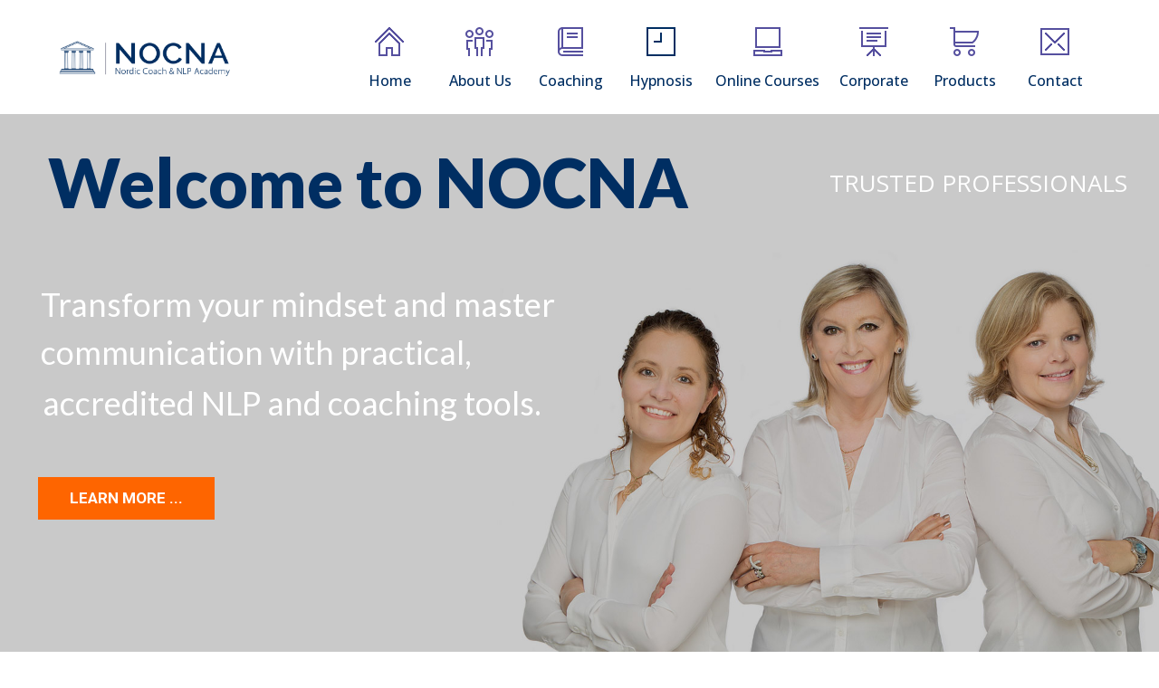

--- FILE ---
content_type: text/html; charset=UTF-8
request_url: https://nordicnlp.com/home/
body_size: 13477
content:
<!DOCTYPE html>
		<html xmlns="http://www.w3.org/1999/xhtml" lang="en-US">

			<head>

				<meta http-equiv="Content-Type" content="text/html; charset=UTF-8" />
				<meta name="generator" content="WordPress 6.3.7" />
				<meta name="format-detection" content="telephone=no"/>
				<meta name="viewport" content="width=device-width, initial-scale=1, maximum-scale=1"/>
				<link rel="pingback" href="https://nordicnlp.com/xmlrpc.php" />
				<link rel="alternate" type="application/rss+xml" title="RSS 2.0" href="https://nordicnlp.com/feed/" />
<meta name='robots' content='index, follow, max-image-preview:large, max-snippet:-1, max-video-preview:-1' />

	<!-- This site is optimized with the Yoast SEO plugin v20.5 - https://yoast.com/wordpress/plugins/seo/ -->
	<title>Home I - Nordic Coach &amp; NLP Academy</title>
	<link rel="canonical" href="https://nordicnlp.com/home/" />
	<meta property="og:locale" content="en_US" />
	<meta property="og:type" content="article" />
	<meta property="og:title" content="Home I - Nordic Coach &amp; NLP Academy" />
	<meta property="og:url" content="https://nordicnlp.com/home/" />
	<meta property="og:site_name" content="Nordic Coach &amp; NLP Academy" />
	<meta property="article:modified_time" content="2020-10-21T13:09:02+00:00" />
	<meta name="twitter:card" content="summary_large_image" />
	<script type="application/ld+json" class="yoast-schema-graph">{"@context":"https://schema.org","@graph":[{"@type":"WebPage","@id":"https://nordicnlp.com/home/","url":"https://nordicnlp.com/home/","name":"Home I - Nordic Coach &amp; NLP Academy","isPartOf":{"@id":"https://nordicnlp.com/#website"},"datePublished":"2014-10-01T06:30:20+00:00","dateModified":"2020-10-21T13:09:02+00:00","breadcrumb":{"@id":"https://nordicnlp.com/home/#breadcrumb"},"inLanguage":"en-US","potentialAction":[{"@type":"ReadAction","target":["https://nordicnlp.com/home/"]}]},{"@type":"BreadcrumbList","@id":"https://nordicnlp.com/home/#breadcrumb","itemListElement":[{"@type":"ListItem","position":1,"name":"Home","item":"https://nordicnlp.com/"},{"@type":"ListItem","position":2,"name":"Home I"}]},{"@type":"WebSite","@id":"https://nordicnlp.com/#website","url":"https://nordicnlp.com/","name":"Nordic Coach &amp; NLP Academy","description":"Just another WordPress site","potentialAction":[{"@type":"SearchAction","target":{"@type":"EntryPoint","urlTemplate":"https://nordicnlp.com/?s={search_term_string}"},"query-input":"required name=search_term_string"}],"inLanguage":"en-US"}]}</script>
	<!-- / Yoast SEO plugin. -->


<link rel='dns-prefetch' href='//maps.google.com' />
<link rel='dns-prefetch' href='//fonts.googleapis.com' />
<link rel="alternate" type="application/rss+xml" title="Nordic Coach &amp; NLP Academy &raquo; Feed" href="https://nordicnlp.com/feed/" />
<link rel="alternate" type="application/rss+xml" title="Nordic Coach &amp; NLP Academy &raquo; Comments Feed" href="https://nordicnlp.com/comments/feed/" />
<link rel="alternate" type="application/rss+xml" title="Nordic Coach &amp; NLP Academy &raquo; Home I Comments Feed" href="https://nordicnlp.com/home/feed/" />
<script type="text/javascript">
window._wpemojiSettings = {"baseUrl":"https:\/\/s.w.org\/images\/core\/emoji\/14.0.0\/72x72\/","ext":".png","svgUrl":"https:\/\/s.w.org\/images\/core\/emoji\/14.0.0\/svg\/","svgExt":".svg","source":{"concatemoji":"https:\/\/nordicnlp.com\/wp-includes\/js\/wp-emoji-release.min.js?ver=6.3.7"}};
/*! This file is auto-generated */
!function(i,n){var o,s,e;function c(e){try{var t={supportTests:e,timestamp:(new Date).valueOf()};sessionStorage.setItem(o,JSON.stringify(t))}catch(e){}}function p(e,t,n){e.clearRect(0,0,e.canvas.width,e.canvas.height),e.fillText(t,0,0);var t=new Uint32Array(e.getImageData(0,0,e.canvas.width,e.canvas.height).data),r=(e.clearRect(0,0,e.canvas.width,e.canvas.height),e.fillText(n,0,0),new Uint32Array(e.getImageData(0,0,e.canvas.width,e.canvas.height).data));return t.every(function(e,t){return e===r[t]})}function u(e,t,n){switch(t){case"flag":return n(e,"\ud83c\udff3\ufe0f\u200d\u26a7\ufe0f","\ud83c\udff3\ufe0f\u200b\u26a7\ufe0f")?!1:!n(e,"\ud83c\uddfa\ud83c\uddf3","\ud83c\uddfa\u200b\ud83c\uddf3")&&!n(e,"\ud83c\udff4\udb40\udc67\udb40\udc62\udb40\udc65\udb40\udc6e\udb40\udc67\udb40\udc7f","\ud83c\udff4\u200b\udb40\udc67\u200b\udb40\udc62\u200b\udb40\udc65\u200b\udb40\udc6e\u200b\udb40\udc67\u200b\udb40\udc7f");case"emoji":return!n(e,"\ud83e\udef1\ud83c\udffb\u200d\ud83e\udef2\ud83c\udfff","\ud83e\udef1\ud83c\udffb\u200b\ud83e\udef2\ud83c\udfff")}return!1}function f(e,t,n){var r="undefined"!=typeof WorkerGlobalScope&&self instanceof WorkerGlobalScope?new OffscreenCanvas(300,150):i.createElement("canvas"),a=r.getContext("2d",{willReadFrequently:!0}),o=(a.textBaseline="top",a.font="600 32px Arial",{});return e.forEach(function(e){o[e]=t(a,e,n)}),o}function t(e){var t=i.createElement("script");t.src=e,t.defer=!0,i.head.appendChild(t)}"undefined"!=typeof Promise&&(o="wpEmojiSettingsSupports",s=["flag","emoji"],n.supports={everything:!0,everythingExceptFlag:!0},e=new Promise(function(e){i.addEventListener("DOMContentLoaded",e,{once:!0})}),new Promise(function(t){var n=function(){try{var e=JSON.parse(sessionStorage.getItem(o));if("object"==typeof e&&"number"==typeof e.timestamp&&(new Date).valueOf()<e.timestamp+604800&&"object"==typeof e.supportTests)return e.supportTests}catch(e){}return null}();if(!n){if("undefined"!=typeof Worker&&"undefined"!=typeof OffscreenCanvas&&"undefined"!=typeof URL&&URL.createObjectURL&&"undefined"!=typeof Blob)try{var e="postMessage("+f.toString()+"("+[JSON.stringify(s),u.toString(),p.toString()].join(",")+"));",r=new Blob([e],{type:"text/javascript"}),a=new Worker(URL.createObjectURL(r),{name:"wpTestEmojiSupports"});return void(a.onmessage=function(e){c(n=e.data),a.terminate(),t(n)})}catch(e){}c(n=f(s,u,p))}t(n)}).then(function(e){for(var t in e)n.supports[t]=e[t],n.supports.everything=n.supports.everything&&n.supports[t],"flag"!==t&&(n.supports.everythingExceptFlag=n.supports.everythingExceptFlag&&n.supports[t]);n.supports.everythingExceptFlag=n.supports.everythingExceptFlag&&!n.supports.flag,n.DOMReady=!1,n.readyCallback=function(){n.DOMReady=!0}}).then(function(){return e}).then(function(){var e;n.supports.everything||(n.readyCallback(),(e=n.source||{}).concatemoji?t(e.concatemoji):e.wpemoji&&e.twemoji&&(t(e.twemoji),t(e.wpemoji)))}))}((window,document),window._wpemojiSettings);
</script>
<style type="text/css">
img.wp-smiley,
img.emoji {
	display: inline !important;
	border: none !important;
	box-shadow: none !important;
	height: 1em !important;
	width: 1em !important;
	margin: 0 0.07em !important;
	vertical-align: -0.1em !important;
	background: none !important;
	padding: 0 !important;
}
</style>
	<link rel='stylesheet' id='wp-block-library-group-css' href='https://nordicnlp.com/wp-content/plugins/bwp-minify/min/?f=wp-includes/css/dist/block-library/style.min.css,wp-content/plugins/advanced-popups/public/css/advanced-popups-public.css,wp-content/plugins/page-builder/style/jquery.qtip.min.css,wp-content/plugins/page-builder/style/fancybox/jquery.fancybox.css,wp-content/plugins/page-builder/style/fancybox/helpers/jquery.fancybox-buttons.css,wp-content/plugins/page-builder/style/PB.Frontend.css,wp-content/themes/fable/multisite/1/style/PB.Frontend.css,wp-content/plugins/page-builder/component/accordion/style/style.css,wp-content/plugins/page-builder/component/audio/style/style.css,wp-content/plugins/page-builder/component/background_video/style/style.css' type='text/css' media='all' />
<link rel='stylesheet' id='pb-component-blockquote-group-css' href='https://nordicnlp.com/wp-content/plugins/bwp-minify/min/?f=wp-content/plugins/page-builder/component/blockquote/style/style.css,wp-content/plugins/page-builder/component/box/style/style.css,wp-content/plugins/page-builder/component/button/style/style.css,wp-content/plugins/page-builder/component/call_to_action/style/style.css,wp-content/plugins/page-builder/component/class/style/style.css,wp-content/plugins/page-builder/component/contact_form/style/style.css,wp-content/plugins/page-builder/component/counter_box/style/style.css,wp-content/plugins/page-builder/component/counter_list/style/style.css,wp-content/plugins/page-builder/component/divider/style/style.css,wp-content/plugins/page-builder/component/dropcap/style/style.css' type='text/css' media='all' />
<link rel='stylesheet' id='pb-component-feature-group-css' href='https://nordicnlp.com/wp-content/plugins/bwp-minify/min/?f=wp-content/plugins/page-builder/component/feature/style/style.css,wp-content/plugins/page-builder/component/flex_slider/style/flexslider.css,wp-content/plugins/page-builder/component/flex_slider/style/style.css,wp-content/plugins/page-builder/component/gallery/style/style.css,wp-content/plugins/page-builder/component/google_map/style/style.css,wp-content/plugins/page-builder/component/header/style/style.css,wp-content/plugins/page-builder/component/header_subheader/style/style.css,wp-content/plugins/page-builder/component/iframe/style/style.css,wp-content/plugins/page-builder/component/list/style/style.css,wp-content/plugins/page-builder/component/menu/style/style.css' type='text/css' media='all' />
<link rel='stylesheet' id='pb-component-responsive-nav-group-css' href='https://nordicnlp.com/wp-content/plugins/bwp-minify/min/?f=wp-content/plugins/page-builder/component/menu/style/responsive-nav.css,wp-content/plugins/page-builder/component/nivo_slider/style/jquery.nivo.slider.css,wp-content/plugins/page-builder/component/nivo_slider/style/style.css,wp-content/plugins/page-builder/component/notice/style/style.css,wp-content/plugins/page-builder/component/preformatted_text/style/style.css,wp-content/plugins/page-builder/component/pricing_plan/style/style.css,wp-content/plugins/page-builder/component/recent_post/style/style.css,wp-content/plugins/page-builder/component/screen_preloader/style/style.css,wp-content/plugins/page-builder/component/sitemap/style/style.css,wp-content/plugins/page-builder/component/social_icon/style/style.css' type='text/css' media='all' />
<link rel='stylesheet' id='pb-component-space-group-css' href='https://nordicnlp.com/wp-content/plugins/bwp-minify/min/?f=wp-content/plugins/page-builder/component/space/style/style.css,wp-content/plugins/page-builder/component/supersized/style/style.css,wp-content/plugins/page-builder/component/supersized/style/jquery-supersized.css,wp-content/plugins/page-builder/component/tab/style/style.css,wp-content/plugins/page-builder/component/team/style/style.css,wp-content/plugins/page-builder/component/testimonial/style/style.css,wp-content/plugins/page-builder/component/twitter_user_timeline/style/style.css,wp-content/plugins/page-builder/component/vertical_grid/style/style.css,wp-content/plugins/page-builder/component/video/style/style.css,wp-content/plugins/page-builder/component/zaccordion/style/style.css' type='text/css' media='all' />
<link rel='stylesheet' id='ts-frontend-group-css' href='https://nordicnlp.com/wp-content/plugins/bwp-minify/min/?f=wp-content/themes/fable/multisite/1/style/TS.Frontend.css,wp-content/plugins/timetable/style/superfish.css,wp-content/plugins/timetable/style/jquery.qtip.css,wp-content/plugins/timetable/style/style.css,wp-content/plugins/timetable/style/event_template.css,wp-content/plugins/timetable/style/responsive.css,wp-content/themes/fable/style.css,wp-content/themes/fable-child/style.css,wp-content/themes/fable/style/widget.css,wp-content/themes/fable/style/timetable.css' type='text/css' media='all' />
<link rel='stylesheet' id='timetable_font_lato-css' href='//fonts.googleapis.com/css?family=Lato%3A400%2C700&#038;ver=6.3.7' type='text/css' media='all' />
<link rel='stylesheet' id='dashicons-css' href='https://nordicnlp.com/wp-includes/css/dashicons.min.css?ver=6.3.7' type='text/css' media='all' />
<link rel='stylesheet' id='responsive-group-css' href='https://nordicnlp.com/wp-content/plugins/bwp-minify/min/?f=wp-content/themes/fable/style/responsive.css,wp-content/themes/fable/multisite/1/style/style.css,wp-content/themes/fable/style/retina.css' type='text/css' media='all' />
<link rel='stylesheet' id='google-font-open-sans-css' href='//fonts.googleapis.com/css?family=Open+Sans%3A300%2Cregular%2C500%2C600%2C700%2C800%2C300italic%2Citalic%2C500italic%2C600italic%2C700italic%2C800italic&#038;subset=cyrillic%2Ccyrillic-ext%2Cgreek%2Cgreek-ext%2Chebrew%2Clatin%2Clatin-ext%2Cvietnamese&#038;ver=6.3.7' type='text/css' media='all' />
<link rel='stylesheet' id='google-font-lato-css' href='//fonts.googleapis.com/css?family=Lato%3A100%2C100italic%2C300%2C300italic%2Cregular%2Citalic%2C700%2C700italic%2C900%2C900italic&#038;subset=latin%2Clatin-ext&#038;ver=6.3.7' type='text/css' media='all' />
<script type='text/javascript' src='https://nordicnlp.com/wp-includes/js/jquery/jquery.min.js?ver=3.7.0' id='jquery-core-js'></script>
<script type='text/javascript' src='https://nordicnlp.com/wp-includes/js/jquery/jquery-migrate.min.js?ver=3.4.1' id='jquery-migrate-js'></script>
<script type='text/javascript' src='https://nordicnlp.com/wp-content/plugins/bwp-minify/min/?f=wp-content/plugins/advanced-popups/public/js/advanced-popups-public.js,wp-content/plugins/page-builder/script/errorHandler.js,wp-content/plugins/revslider/public/assets/js/rbtools.min.js,wp-content/plugins/revslider/public/assets/js/rs6.min.js'></script>
<link rel="https://api.w.org/" href="https://nordicnlp.com/wp-json/" /><link rel="alternate" type="application/json" href="https://nordicnlp.com/wp-json/wp/v2/pages/404" /><link rel="EditURI" type="application/rsd+xml" title="RSD" href="https://nordicnlp.com/xmlrpc.php?rsd" />
<meta name="generator" content="WordPress 6.3.7" />
<link rel='shortlink' href='https://nordicnlp.com/?p=404' />
<link rel="alternate" type="application/json+oembed" href="https://nordicnlp.com/wp-json/oembed/1.0/embed?url=https%3A%2F%2Fnordicnlp.com%2Fhome%2F" />
<link rel="alternate" type="text/xml+oembed" href="https://nordicnlp.com/wp-json/oembed/1.0/embed?url=https%3A%2F%2Fnordicnlp.com%2Fhome%2F&#038;format=xml" />
		<link rel="preload" href="https://nordicnlp.com/wp-content/plugins/advanced-popups/fonts/advanced-popups-icons.woff" as="font" type="font/woff" crossorigin>
		<meta name="generator" content="Powered by Slider Revolution 6.6.7 - responsive, Mobile-Friendly Slider Plugin for WordPress with comfortable drag and drop interface." />
<script>function setREVStartSize(e){
			//window.requestAnimationFrame(function() {
				window.RSIW = window.RSIW===undefined ? window.innerWidth : window.RSIW;
				window.RSIH = window.RSIH===undefined ? window.innerHeight : window.RSIH;
				try {
					var pw = document.getElementById(e.c).parentNode.offsetWidth,
						newh;
					pw = pw===0 || isNaN(pw) || (e.l=="fullwidth" || e.layout=="fullwidth") ? window.RSIW : pw;
					e.tabw = e.tabw===undefined ? 0 : parseInt(e.tabw);
					e.thumbw = e.thumbw===undefined ? 0 : parseInt(e.thumbw);
					e.tabh = e.tabh===undefined ? 0 : parseInt(e.tabh);
					e.thumbh = e.thumbh===undefined ? 0 : parseInt(e.thumbh);
					e.tabhide = e.tabhide===undefined ? 0 : parseInt(e.tabhide);
					e.thumbhide = e.thumbhide===undefined ? 0 : parseInt(e.thumbhide);
					e.mh = e.mh===undefined || e.mh=="" || e.mh==="auto" ? 0 : parseInt(e.mh,0);
					if(e.layout==="fullscreen" || e.l==="fullscreen")
						newh = Math.max(e.mh,window.RSIH);
					else{
						e.gw = Array.isArray(e.gw) ? e.gw : [e.gw];
						for (var i in e.rl) if (e.gw[i]===undefined || e.gw[i]===0) e.gw[i] = e.gw[i-1];
						e.gh = e.el===undefined || e.el==="" || (Array.isArray(e.el) && e.el.length==0)? e.gh : e.el;
						e.gh = Array.isArray(e.gh) ? e.gh : [e.gh];
						for (var i in e.rl) if (e.gh[i]===undefined || e.gh[i]===0) e.gh[i] = e.gh[i-1];
											
						var nl = new Array(e.rl.length),
							ix = 0,
							sl;
						e.tabw = e.tabhide>=pw ? 0 : e.tabw;
						e.thumbw = e.thumbhide>=pw ? 0 : e.thumbw;
						e.tabh = e.tabhide>=pw ? 0 : e.tabh;
						e.thumbh = e.thumbhide>=pw ? 0 : e.thumbh;
						for (var i in e.rl) nl[i] = e.rl[i]<window.RSIW ? 0 : e.rl[i];
						sl = nl[0];
						for (var i in nl) if (sl>nl[i] && nl[i]>0) { sl = nl[i]; ix=i;}
						var m = pw>(e.gw[ix]+e.tabw+e.thumbw) ? 1 : (pw-(e.tabw+e.thumbw)) / (e.gw[ix]);
						newh =  (e.gh[ix] * m) + (e.tabh + e.thumbh);
					}
					var el = document.getElementById(e.c);
					if (el!==null && el) el.style.height = newh+"px";
					el = document.getElementById(e.c+"_wrapper");
					if (el!==null && el) {
						el.style.height = newh+"px";
						el.style.display = "block";
					}
				} catch(e){
					console.log("Failure at Presize of Slider:" + e)
				}
			//});
		  };</script>
		<style type="text/css" id="wp-custom-css">
			.theme-main, .pb .pb-main, .pb .theme-layout.pb-main, .page-gutenberg-block .theme-page-content>*, .pb.pb-menu .pb-menu-default>.sf-menu li.sf-mega-enable-1 .sf-mega {
    width: 1150px;
    margin-left: auto;
    margin-right: auto;
	 
}
.online_courses .pb-layout-column-right > span.sf-mega-header { display:none !important;
}

.corporate_courses .pb-layout-column-right > span.sf-mega-header { 
	display:none !important; 
	
}
.pb-menu .pb-menu-default>.sf-menu>li>a{
	font-weight:500;
}
.hesperiden.tparrows:before {
    color: rgb(255, 255, 255) !important;
}

.contact_header_title{
	margin-top:-30px;
}
h1{
	font-size:40px !important;
}
.first_header{
	font-size:36px !important;
	line-height: 42px;
}
.theme-main h6 {
	display:none !important;
}
#respond{
	display:none !important;
}
.theme-post-section-button{
	display:none !important;
}
.theme-post-meta-comment-count{
	display:none !important;
}
span.pb-pricing-plan-item-price-box-value{
	font-size:40px !important;
}

.adp-popup .adp-popup-container {  
	border-radius:25px !important;
	background:tra!important;
}
.adp-popup.adp-popup-open[data-light-close="true"] .adp-popup-close {
    color: #002e62;
    position: relative;
    left: 0;
    margin-top: -150px;
}
img.book-img-mob{
		margin-top:40px;
	padding-bottom:80px;
	
	}	
@media only screen and (max-width: 600px) {
.theme-post-meta-tag{
	display:none!important;
}
.theme-main, .pb .pb-main, .pb .pb-layout.pb-main, .pb.pb-menu .pb-menu-default>.sf-menu li.sf-mega-enable-1 .sf-mega {
        width: 320px;
}
.pb-menu .pb-menu-default>.sf-menu>li>a {
      padding: 10px 30px 10px 0px;
        font-size: 7px !important;
        margin-left: 20px !important;
    }	
    .menu-item {
        width: 6.5% !important;
    }	
	span.pb-pricing-plan-item-price-box-value {
    font-size: 30px !important;
}
img.book-img-mob{
		float:none !important;
	padding-bottom:0px;
	}	
}


		</style>
		<style type="text/css">/** Mega Menu CSS: fs **/</style>
			</head>

			<body class="page-template page-template-main page-template-main-php page page-id-404 theme-footer-sticky pb">
				
				
			<div class="pb-menu pb pb-menu-template-type-1" id="pb_menu_795F3E6A801DF11B02493087785BBEFA">
				<div class="pb-main pb-clear-fix">
					<div class="pb-logo">
						
				<a href="https://nordicnlp.com" title="Nordic Coach &amp; NLP Academy">
					<img src="https://nordicnlp.com/wp-content/uploads/2019/10/logo-2.png" alt="Nordic Coach &amp; NLP Academy"/>
				</a>
			
    				</div>
         
 					<div class="pb-menu-default">
						<ul id="menu-main-header-menu" class="sf-menu pb-reset-list pb-clear-fix">
				<li class=" menu-item menu-item-type-custom menu-item-object-custom menu-item-home sf-mega-enable-0 pb-menu-icon pb-menu-icon-31D8E0C40D69B277A83ADD3ECEFE55F3 ">
					<a href="https://nordicnlp.com/"><span></span>Home</a>
			
				</li>
			<li class=" menu-item menu-item-type-custom menu-item-object-custom menu-item-has-children sf-mega-enable-1 pb-menu-icon pb-menu-icon-E2159B0C2C493CE16ABFE4C53AEFCC63 ">
					<a href="#"><span></span>About Us</a>
				
					<div class="sf-mega pb-layout-responsive-0 pb-layout-50x50">
				
					<div class="sf-mega-section pb-layout-column-left">
				
					<span class="sf-mega-header">Our Working Areas⁦</span>
				
					<ul>
				<li class=" menu-item menu-item-type-post_type menu-item-object-page  ">
					<a href="https://nordicnlp.com/philosophy/"><span></span>Philosophy</a>
				
					</li>
				<li class=" menu-item menu-item-type-post_type menu-item-object-page  ">
					<a href="https://nordicnlp.com/what-is-nlp/"><span></span>What is NLP?</a>
				
					</li>
				<li class=" menu-item menu-item-type-post_type menu-item-object-page  ">
					<a href="https://nordicnlp.com/what-is-coaching/"><span></span>What is Coaching?</a>
				
					</li>
				<li class=" menu-item menu-item-type-post_type menu-item-object-page  ">
					<a href="https://nordicnlp.com/what-is-mindfulness/"><span></span>What Is Mindfulness?</a>
				
					</li>
				<li class=" menu-item menu-item-type-post_type menu-item-object-page  ">
					<a href="https://nordicnlp.com/what-is-mental-training/"><span></span>What is Mental Training?</a>
				
					</li>
				<li class=" menu-item menu-item-type-post_type menu-item-object-page  ">
					<a href="https://nordicnlp.com/what-is-hypnotherapy/"><span></span>What is Hypnotherapy?</a>
				
					</li>
				<li class=" menu-item menu-item-type-post_type menu-item-object-page  ">
					<a href="https://nordicnlp.com/what-is-health-promotion/"><span></span>What Is Health Promotion?</a>
				
					</li>
				<li class=" menu-item menu-item-type-post_type menu-item-object-page  ">
					<a href="https://nordicnlp.com/what-is-cognitive-behavioural-therapy/"><span></span>What is Cognitive Behavioural Therapy (CBT)?</a>
				
					</li>
				
					</ul>
				
					</div>
				
					<div class="sf-mega-section pb-layout-column-right">
				
					<span class="sf-mega-header">About Us</span>
				
					<ul>
				<li class=" menu-item menu-item-type-post_type menu-item-object-page  ">
					<a href="https://nordicnlp.com/about-nocna/"><span></span>About NOCNA</a>
				
					</li>
				<li class=" menu-item menu-item-type-post_type menu-item-object-page  ">
					<a href="https://nordicnlp.com/about-people/"><span></span>About People</a>
				
					</li>
				<li class=" menu-item menu-item-type-post_type menu-item-object-page  ">
					<a href="https://nordicnlp.com/articles-tips-and-news/"><span></span>Articles, Tips and News</a>
				
					</li>
				<li class=" menu-item menu-item-type-post_type menu-item-object-page  ">
					<a href="https://nordicnlp.com/recommendations/"><span></span>Recommendations</a>
				
					</li>
				<li class=" menu-item menu-item-type-post_type menu-item-object-page  ">
					<a href="https://nordicnlp.com/accreditations-professional-recognition/"><span></span>Accreditations &#038; Professional Recognition</a>
				
					</li>
				
					</ul>
				
					</div>
				
					</div>
				
					</li>
				<li class=" menu-item menu-item-type-post_type menu-item-object-page menu-item-has-children sf-mega-enable-1 pb-menu-icon pb-menu-icon-3C1BEBE2A46AA4A27D551FC27A672482 ">
					<a href="https://nordicnlp.com/coaching/"><span></span>Coaching</a>
				
					<div class="sf-mega pb-layout-responsive-0 pb-layout-50x50">
				
					<div class="sf-mega-section pb-layout-column-left">
				
					<span class="sf-mega-header">NLP Coaching</span>
				
					<ul>
				<li class=" menu-item menu-item-type-post_type menu-item-object-page  ">
					<a href="https://nordicnlp.com/what-is-nlp/"><span></span>What is NLP</a>
				
					</li>
				<li class=" menu-item menu-item-type-post_type menu-item-object-page  ">
					<a href="https://nordicnlp.com/about-nlp-training/"><span></span>About NLP Training</a>
				
					</li>
				<li class=" menu-item menu-item-type-post_type menu-item-object-page  ">
					<a href="https://nordicnlp.com/nlp-practitioner/"><span></span>NLP Practitioner</a>
				
					</li>
				<li class=" menu-item menu-item-type-post_type menu-item-object-page  ">
					<a href="https://nordicnlp.com/nlp-master-practitioner/"><span></span>NLP Master Practitioner</a>
				
					</li>
				<li class=" menu-item menu-item-type-post_type menu-item-object-page  ">
					<a href="https://nordicnlp.com/faq-nlp-coaching/"><span></span>FAQ NLP &#038; Coaching</a>
				
					</li>
				<li class=" menu-item menu-item-type-post_type menu-item-object-page  ">
					<a href="https://nordicnlp.com/nlp-meets-neuroscience/"><span></span>NLP meets neuroscience</a>
				
					</li>
				
					</ul>
				
					</div>
				
					<div class="sf-mega-section pb-layout-column-right">
				
					<span class="sf-mega-header">Advanced Coaching</span>
				
					<ul>
				<li class=" menu-item menu-item-type-post_type menu-item-object-page  ">
					<a href="https://nordicnlp.com/what-is-coaching/"><span></span>What is coaching</a>
				
					</li>
				<li class=" menu-item menu-item-type-post_type menu-item-object-page  ">
					<a href="https://nordicnlp.com/health-coach/"><span></span>Health Coach</a>
				
					</li>
				<li class=" menu-item menu-item-type-post_type menu-item-object-page  ">
					<a href="https://nordicnlp.com/business-nlp-coach/"><span></span>Business &#038; NLP Coach</a>
				
					</li>
				<li class=" menu-item menu-item-type-post_type menu-item-object-page  ">
					<a href="https://nordicnlp.com/certified-cognitive-coach/"><span></span>Certified Cognitive Coach</a>
				
					</li>
				
					</ul>
				
					</div>
				
					</div>
				
					</li>
				<li class=" menu-item menu-item-type-custom menu-item-object-custom menu-item-has-children sf-mega-enable-1 pb-menu-icon pb-menu-icon-8B64448BE06B918DFD8FEB8E0636C780 ">
					<a href="#"><span></span>Hypnosis</a>
				
					<div class="sf-mega pb-layout-responsive-0 pb-layout-50x50">
				
					<div class="sf-mega-section pb-layout-column-left">
				
					<span class="sf-mega-header">Description</span>
				
					<ul>
				<li class=" menu-item menu-item-type-post_type menu-item-object-page  ">
					<a href="https://nordicnlp.com/what-is-hypnosis/"><span></span>What Is Hypnosis</a>
				
					</li>
				<li class=" menu-item menu-item-type-post_type menu-item-object-page  ">
					<a href="https://nordicnlp.com/what-is-hypnotherapy/"><span></span>What is Hypnotherapy</a>
				
					</li>
				
					</ul>
				
					</div>
				
					<div class="sf-mega-section pb-layout-column-right">
				
					<span class="sf-mega-header">Course</span>
				
					<ul>
				<li class=" menu-item menu-item-type-post_type menu-item-object-page  ">
					<a href="https://nordicnlp.com/diploma-in-hypnosis/"><span></span>Diploma in Hypnosis</a>
				
					</li>
				<li class=" menu-item menu-item-type-post_type menu-item-object-page  ">
					<a href="https://nordicnlp.com/certified-hypnotherapist/"><span></span>Certified Hypnotherapist</a>
				
					</li>
				
					</ul>
				
					</div>
				
					</div>
				
					</li>
				<li class="online_courses menu-item menu-item-type-post_type menu-item-object-page menu-item-has-children sf-mega-enable-1 pb-menu-icon pb-menu-icon-BA4FE3F0D10DEEEA7421F487B3A608EA ">
					<a href="https://nordicnlp.com/online-courses-2/"><span></span>Online Courses</a>
				
					<div class="sf-mega pb-layout-responsive-0 pb-layout-50x50">
				
					<div class="sf-mega-section pb-layout-column-left">
				
					<span class="sf-mega-header">Online Training</span>
				
					<ul>
				<li class=" menu-item menu-item-type-post_type menu-item-object-page  ">
					<a href="https://nordicnlp.com/nlp-diploma/"><span></span>NLP Diploma</a>
				
					</li>
				<li class=" menu-item menu-item-type-post_type menu-item-object-page  ">
					<a href="https://nordicnlp.com/powerful-presentations/"><span></span>Powerful Presentations</a>
				
					</li>
				<li class=" menu-item menu-item-type-post_type menu-item-object-page  ">
					<a href="https://nordicnlp.com/certified-health-lifestyle-consultant/"><span></span>Certified Health &#038; Lifestyle Consultant</a>
				
					</li>
				<li class=" menu-item menu-item-type-post_type menu-item-object-page  ">
					<a href="https://nordicnlp.com/fear-of-flying/"><span></span>Fear of Flying</a>
				
					</li>
				<li class=" menu-item menu-item-type-post_type menu-item-object-page  ">
					<a href="https://nordicnlp.com/positive-psychology-practitioner/"><span></span>Positive Psychology Practitioner</a>
				
					</li>
				<li class=" menu-item menu-item-type-post_type menu-item-object-page  ">
					<a href="https://nordicnlp.com/certified-life-coach/"><span></span>Certified Life Coach</a>
				
					</li>
				
					</ul>
				
					</div>
				
					<div class="sf-mega-section pb-layout-column-right">
				
					<span class="sf-mega-header">Online Training</span>
				
					<ul>
				<li class=" menu-item menu-item-type-post_type menu-item-object-page  ">
					<a href="https://nordicnlp.com/certified-cognitive-coach/"><span></span>Certified Cognitive Coach</a>
				
					</li>
				<li class=" menu-item menu-item-type-post_type menu-item-object-page  ">
					<a href="https://nordicnlp.com/cbt-practitioner/"><span></span>CBT Practitioner</a>
				
					</li>
				<li class=" menu-item menu-item-type-post_type menu-item-object-page  ">
					<a href="https://nordicnlp.com/certified-mindfulness-teacher/"><span></span>Certified Mindfulness Teacher</a>
				
					</li>
				<li class=" menu-item menu-item-type-post_type menu-item-object-page  ">
					<a href="https://nordicnlp.com/certified-mental-trainer/"><span></span>Certified Mental Trainer</a>
				
					</li>
				<li class=" menu-item menu-item-type-post_type menu-item-object-page  ">
					<a href="https://nordicnlp.com/certified-meta-health-practitioner/"><span></span>Certified Meta Health Practitioner</a>
				
					</li>
				<li class=" menu-item menu-item-type-post_type menu-item-object-page  ">
					<a href="https://nordicnlp.com/certified-mindfulness-practitioner/"><span></span>Certified Mindfulness Practitioner</a>
				
					</li>
				<li class=" menu-item menu-item-type-post_type menu-item-object-page  ">
					<a href="https://nordicnlp.com/diploma-in-aromatherapy/"><span></span>Diploma in Aromatherapy</a>
				
					</li>
				
					</ul>
				
					</div>
				
					</div>
				
					</li>
				<li class="corporate_courses menu-item menu-item-type-custom menu-item-object-custom menu-item-has-children sf-mega-enable-1 pb-menu-icon pb-menu-icon-4E5223F44EAEC79D67284EDE64F565D5 ">
					<a href="#"><span></span>Corporate</a>
				
					<div class="sf-mega pb-layout-responsive-0 pb-layout-50x50">
				
					<div class="sf-mega-section pb-layout-column-left">
				
					<span class="sf-mega-header">Corporate Courses</span>
				
					<ul>
				<li class=" menu-item menu-item-type-post_type menu-item-object-page  ">
					<a href="https://nordicnlp.com/health-promoting-communication/"><span></span>Health Promoting Communication</a>
				
					</li>
				<li class=" menu-item menu-item-type-post_type menu-item-object-page  ">
					<a href="https://nordicnlp.com/corporate-courses/"><span></span>Corporate Courses</a>
				
					</li>
				<li class=" menu-item menu-item-type-post_type menu-item-object-page  ">
					<a href="https://nordicnlp.com/nlp-at-the-workplace/"><span></span>NLP at the workplace</a>
				
					</li>
				<li class=" menu-item menu-item-type-post_type menu-item-object-page  ">
					<a href="https://nordicnlp.com/online-courses/"><span></span>Online Courses</a>
				
					</li>
				
					</ul>
				
					</div>
				
					<div class="sf-mega-section pb-layout-column-right">
				
					<span class="sf-mega-header">Corporate Courses</span>
				
					<ul>
				<li class=" menu-item menu-item-type-post_type menu-item-object-page  ">
					<a href="https://nordicnlp.com/power-up-coaching-seminar/"><span></span>Power Up coaching seminar</a>
				
					</li>
				<li class=" menu-item menu-item-type-post_type menu-item-object-page  ">
					<a href="https://nordicnlp.com/mindfulness-at-workplace/"><span></span>Mindfulness at workplace</a>
				
					</li>
				<li class=" menu-item menu-item-type-post_type menu-item-object-page  ">
					<a href="https://nordicnlp.com/fear-of-flying/"><span></span>Fear of Flying</a>
				
					</li>
				
					</ul>
				
					</div>
				
					</div>
				
					</li>
				<li class=" menu-item menu-item-type-post_type menu-item-object-page menu-item-has-children sf-mega-enable-1 pb-menu-icon pb-menu-icon-6612E1EA84DA4596369044004517218C ">
					<a href="https://nordicnlp.com/products/"><span></span>Products</a>
				
					<div class="sf-mega pb-layout-responsive-0 pb-layout-50x50">
				
					<div class="sf-mega-section pb-layout-column-left">
				
					<span class="sf-mega-header">Meditations</span>
				
					<ul>
				<li class=" menu-item menu-item-type-post_type menu-item-object-page  ">
					<a href="https://nordicnlp.com/products/"><span></span>Meditations</a>
				
					</li>
				
					</ul>
				
					</div>
				
					<div class="sf-mega-section pb-layout-column-right">
				
					<span class="sf-mega-header">Books</span>
				
					<ul>
				<li class=" menu-item menu-item-type-post_type menu-item-object-page  ">
					<a href="https://nordicnlp.com/books/"><span></span>Books</a>
				
					</li>
				
					</ul>
				
					</div>
				
					</div>
				
					</li>
				
				<li class=" menu-item menu-item-type-post_type menu-item-object-page sf-mega-enable-0 pb-menu-icon pb-menu-icon-FF6DDB60BEC1B2D8745D873AC2A1C8FC ">
					<a href="https://nordicnlp.com/contact-us/"><span></span>Contact</a>
			
				</li>
			</ul>
					</div>
					<div class="pb-menu-responsive">
						<div id="menu-main-header-menu-1" class="pb-clear-fix"><div id="pb_menu_responsive_B8B14B37C38327366590BB2B6FFC28DF"><ul>
			<li class=" menu-item menu-item-type-custom menu-item-object-custom menu-item-home">
				<a href="https://nordicnlp.com/">Home</a>
			</li>
		
			<li class=" menu-item menu-item-type-custom menu-item-object-custom menu-item-has-children">
				<a href="#">About Us</a>
			</li>
		
			<li class=" menu-item menu-item-type-custom menu-item-object-custom menu-item-has-children">
				<a href="#">-- Our Working Areas⁦</a>
			</li>
		
			<li class=" menu-item menu-item-type-post_type menu-item-object-page">
				<a href="https://nordicnlp.com/philosophy/">---- Philosophy</a>
			</li>
		
			<li class=" menu-item menu-item-type-post_type menu-item-object-page">
				<a href="https://nordicnlp.com/what-is-nlp/">---- What is NLP?</a>
			</li>
		
			<li class=" menu-item menu-item-type-post_type menu-item-object-page">
				<a href="https://nordicnlp.com/what-is-coaching/">---- What is Coaching?</a>
			</li>
		
			<li class=" menu-item menu-item-type-post_type menu-item-object-page">
				<a href="https://nordicnlp.com/what-is-mindfulness/">---- What Is Mindfulness?</a>
			</li>
		
			<li class=" menu-item menu-item-type-post_type menu-item-object-page">
				<a href="https://nordicnlp.com/what-is-mental-training/">---- What is Mental Training?</a>
			</li>
		
			<li class=" menu-item menu-item-type-post_type menu-item-object-page">
				<a href="https://nordicnlp.com/what-is-hypnotherapy/">---- What is Hypnotherapy?</a>
			</li>
		
			<li class=" menu-item menu-item-type-post_type menu-item-object-page">
				<a href="https://nordicnlp.com/what-is-health-promotion/">---- What Is Health Promotion?</a>
			</li>
		
			<li class=" menu-item menu-item-type-post_type menu-item-object-page">
				<a href="https://nordicnlp.com/what-is-cognitive-behavioural-therapy/">---- What is Cognitive Behavioural Therapy (CBT)?</a>
			</li>
		
			<li class=" menu-item menu-item-type-custom menu-item-object-custom menu-item-has-children">
				<a href="#">-- About Us</a>
			</li>
		
			<li class=" menu-item menu-item-type-post_type menu-item-object-page">
				<a href="https://nordicnlp.com/about-nocna/">---- About NOCNA</a>
			</li>
		
			<li class=" menu-item menu-item-type-post_type menu-item-object-page">
				<a href="https://nordicnlp.com/about-people/">---- About People</a>
			</li>
		
			<li class=" menu-item menu-item-type-post_type menu-item-object-page">
				<a href="https://nordicnlp.com/articles-tips-and-news/">---- Articles, Tips and News</a>
			</li>
		
			<li class=" menu-item menu-item-type-post_type menu-item-object-page">
				<a href="https://nordicnlp.com/recommendations/">---- Recommendations</a>
			</li>
		
			<li class=" menu-item menu-item-type-post_type menu-item-object-page">
				<a href="https://nordicnlp.com/accreditations-professional-recognition/">---- Accreditations &#038; Professional Recognition</a>
			</li>
		
			<li class=" menu-item menu-item-type-post_type menu-item-object-page menu-item-has-children">
				<a href="https://nordicnlp.com/coaching/">Coaching</a>
			</li>
		
			<li class=" menu-item menu-item-type-custom menu-item-object-custom menu-item-has-children">
				<a href="#">-- NLP Coaching</a>
			</li>
		
			<li class=" menu-item menu-item-type-post_type menu-item-object-page">
				<a href="https://nordicnlp.com/what-is-nlp/">---- What is NLP</a>
			</li>
		
			<li class=" menu-item menu-item-type-post_type menu-item-object-page">
				<a href="https://nordicnlp.com/about-nlp-training/">---- About NLP Training</a>
			</li>
		
			<li class=" menu-item menu-item-type-post_type menu-item-object-page">
				<a href="https://nordicnlp.com/nlp-practitioner/">---- NLP Practitioner</a>
			</li>
		
			<li class=" menu-item menu-item-type-post_type menu-item-object-page">
				<a href="https://nordicnlp.com/nlp-master-practitioner/">---- NLP Master Practitioner</a>
			</li>
		
			<li class=" menu-item menu-item-type-post_type menu-item-object-page">
				<a href="https://nordicnlp.com/faq-nlp-coaching/">---- FAQ NLP &#038; Coaching</a>
			</li>
		
			<li class=" menu-item menu-item-type-post_type menu-item-object-page">
				<a href="https://nordicnlp.com/nlp-meets-neuroscience/">---- NLP meets neuroscience</a>
			</li>
		
			<li class=" menu-item menu-item-type-custom menu-item-object-custom menu-item-has-children">
				<a href="#">-- Advanced Coaching</a>
			</li>
		
			<li class=" menu-item menu-item-type-post_type menu-item-object-page">
				<a href="https://nordicnlp.com/what-is-coaching/">---- What is coaching</a>
			</li>
		
			<li class=" menu-item menu-item-type-post_type menu-item-object-page">
				<a href="https://nordicnlp.com/health-coach/">---- Health Coach</a>
			</li>
		
			<li class=" menu-item menu-item-type-post_type menu-item-object-page">
				<a href="https://nordicnlp.com/business-nlp-coach/">---- Business &#038; NLP Coach</a>
			</li>
		
			<li class=" menu-item menu-item-type-post_type menu-item-object-page">
				<a href="https://nordicnlp.com/certified-cognitive-coach/">---- Certified Cognitive Coach</a>
			</li>
		
			<li class=" menu-item menu-item-type-custom menu-item-object-custom menu-item-has-children">
				<a href="#">Hypnosis</a>
			</li>
		
			<li class=" menu-item menu-item-type-custom menu-item-object-custom menu-item-has-children">
				<a href="#">-- Description</a>
			</li>
		
			<li class=" menu-item menu-item-type-post_type menu-item-object-page">
				<a href="https://nordicnlp.com/what-is-hypnosis/">---- What Is Hypnosis</a>
			</li>
		
			<li class=" menu-item menu-item-type-post_type menu-item-object-page">
				<a href="https://nordicnlp.com/what-is-hypnotherapy/">---- What is Hypnotherapy</a>
			</li>
		
			<li class=" menu-item menu-item-type-custom menu-item-object-custom menu-item-has-children">
				<a href="#">-- Course</a>
			</li>
		
			<li class=" menu-item menu-item-type-post_type menu-item-object-page">
				<a href="https://nordicnlp.com/diploma-in-hypnosis/">---- Diploma in Hypnosis</a>
			</li>
		
			<li class=" menu-item menu-item-type-post_type menu-item-object-page">
				<a href="https://nordicnlp.com/certified-hypnotherapist/">---- Certified Hypnotherapist</a>
			</li>
		
			<li class="online_courses menu-item menu-item-type-post_type menu-item-object-page menu-item-has-children">
				<a href="https://nordicnlp.com/online-courses-2/">Online Courses</a>
			</li>
		
			<li class=" menu-item menu-item-type-custom menu-item-object-custom menu-item-has-children">
				<a href="#">-- Online Training</a>
			</li>
		
			<li class=" menu-item menu-item-type-post_type menu-item-object-page">
				<a href="https://nordicnlp.com/nlp-diploma/">---- NLP Diploma</a>
			</li>
		
			<li class=" menu-item menu-item-type-post_type menu-item-object-page">
				<a href="https://nordicnlp.com/powerful-presentations/">---- Powerful Presentations</a>
			</li>
		
			<li class=" menu-item menu-item-type-post_type menu-item-object-page">
				<a href="https://nordicnlp.com/certified-health-lifestyle-consultant/">---- Certified Health &#038; Lifestyle Consultant</a>
			</li>
		
			<li class=" menu-item menu-item-type-post_type menu-item-object-page">
				<a href="https://nordicnlp.com/fear-of-flying/">---- Fear of Flying</a>
			</li>
		
			<li class=" menu-item menu-item-type-post_type menu-item-object-page">
				<a href="https://nordicnlp.com/positive-psychology-practitioner/">---- Positive Psychology Practitioner</a>
			</li>
		
			<li class=" menu-item menu-item-type-post_type menu-item-object-page">
				<a href="https://nordicnlp.com/certified-life-coach/">---- Certified Life Coach</a>
			</li>
		
			<li class="online_t_hide menu-item menu-item-type-custom menu-item-object-custom menu-item-has-children">
				<a href="#">-- Online Training</a>
			</li>
		
			<li class=" menu-item menu-item-type-post_type menu-item-object-page">
				<a href="https://nordicnlp.com/certified-cognitive-coach/">---- Certified Cognitive Coach</a>
			</li>
		
			<li class=" menu-item menu-item-type-post_type menu-item-object-page">
				<a href="https://nordicnlp.com/cbt-practitioner/">---- CBT Practitioner</a>
			</li>
		
			<li class=" menu-item menu-item-type-post_type menu-item-object-page">
				<a href="https://nordicnlp.com/certified-mindfulness-teacher/">---- Certified Mindfulness Teacher</a>
			</li>
		
			<li class=" menu-item menu-item-type-post_type menu-item-object-page">
				<a href="https://nordicnlp.com/certified-mental-trainer/">---- Certified Mental Trainer</a>
			</li>
		
			<li class=" menu-item menu-item-type-post_type menu-item-object-page">
				<a href="https://nordicnlp.com/certified-meta-health-practitioner/">---- Certified Meta Health Practitioner</a>
			</li>
		
			<li class=" menu-item menu-item-type-post_type menu-item-object-page">
				<a href="https://nordicnlp.com/certified-mindfulness-practitioner/">---- Certified Mindfulness Practitioner</a>
			</li>
		
			<li class=" menu-item menu-item-type-post_type menu-item-object-page">
				<a href="https://nordicnlp.com/diploma-in-aromatherapy/">---- Diploma in Aromatherapy</a>
			</li>
		
			<li class="corporate_courses menu-item menu-item-type-custom menu-item-object-custom menu-item-has-children">
				<a href="#">Corporate</a>
			</li>
		
			<li class=" menu-item menu-item-type-custom menu-item-object-custom menu-item-has-children">
				<a href="#">-- Corporate Courses</a>
			</li>
		
			<li class=" menu-item menu-item-type-post_type menu-item-object-page">
				<a href="https://nordicnlp.com/health-promoting-communication/">---- Health Promoting Communication</a>
			</li>
		
			<li class=" menu-item menu-item-type-post_type menu-item-object-page">
				<a href="https://nordicnlp.com/corporate-courses/">---- Corporate Courses</a>
			</li>
		
			<li class=" menu-item menu-item-type-post_type menu-item-object-page">
				<a href="https://nordicnlp.com/nlp-at-the-workplace/">---- NLP at the workplace</a>
			</li>
		
			<li class=" menu-item menu-item-type-post_type menu-item-object-page">
				<a href="https://nordicnlp.com/online-courses/">---- Online Courses</a>
			</li>
		
			<li class=" menu-item menu-item-type-custom menu-item-object-custom menu-item-has-children">
				<a href="#">-- Corporate Courses</a>
			</li>
		
			<li class=" menu-item menu-item-type-post_type menu-item-object-page">
				<a href="https://nordicnlp.com/power-up-coaching-seminar/">---- Power Up coaching seminar</a>
			</li>
		
			<li class=" menu-item menu-item-type-post_type menu-item-object-page">
				<a href="https://nordicnlp.com/mindfulness-at-workplace/">---- Mindfulness at workplace</a>
			</li>
		
			<li class=" menu-item menu-item-type-post_type menu-item-object-page">
				<a href="https://nordicnlp.com/fear-of-flying/">---- Fear of Flying</a>
			</li>
		
			<li class=" menu-item menu-item-type-post_type menu-item-object-page menu-item-has-children">
				<a href="https://nordicnlp.com/products/">Products</a>
			</li>
		
			<li class=" menu-item menu-item-type-custom menu-item-object-custom menu-item-has-children">
				<a href="#">-- Meditations</a>
			</li>
		
			<li class=" menu-item menu-item-type-post_type menu-item-object-page">
				<a href="https://nordicnlp.com/products/">---- Meditations</a>
			</li>
		
			<li class=" menu-item menu-item-type-custom menu-item-object-custom menu-item-has-children">
				<a href="#">-- Books</a>
			</li>
		
			<li class=" menu-item menu-item-type-post_type menu-item-object-page">
				<a href="https://nordicnlp.com/books/">---- Books</a>
			</li>
		
			<li class=" menu-item menu-item-type-post_type menu-item-object-page">
				<a href="https://nordicnlp.com/contact-us/">Contact</a>
			</li>
		</ul></div></div>
					</div>
                </div>
                        
			</div>
			<div class="pb-script-tag">
				<script type="text/javascript">
					jQuery(document).ready(function($)
					{
						$('#pb_menu_795F3E6A801DF11B02493087785BBEFA').PBMenu({"responsive_mode":"768","sticky_enable":"1","hide_scroll_enable":"0","menu_animation_enable":"1","menu_animation_speed_open":"400","menu_animation_speed_close":"200","menu_animation_delay":"0","scroll_animation_enable":"1","scroll_animation_speed":"1000","scroll_animation_easing":"easeOutQuint","responsive_menu_id":"pb_menu_responsive_B8B14B37C38327366590BB2B6FFC28DF","responsive_menu_label":"Menu"});
					});
				</script>
			</div>
		
				<div class="theme-page">
					<div class="theme-page-content theme-clear-fix">
<div id="pb_line_6C42F81D94EFD33A9957BCDC438597F9"  class="pb-line pb-clear-fix" style="background-repeat:no-repeat;"><ul class="pb-layout pb-layout-100 pb-reset-list pb-clear-fix pb-main"><li class="pb-layout-column-left"> <div class="pb-space-line"></div><div><div class="pb-space-line"></div><div class="pb-space pb-clear-fix" style="margin-top:-80px;"></div></div></li></ul></div><div class="pb-script-tag"><script type="text/javascript">jQuery(document).ready(function($){$("#pb_line_6C42F81D94EFD33A9957BCDC438597F9").PBLayout({"bg_parallax_speed":"30","bg_parallax_enable":"0","bg_parallax_mobile_enable":"0"},0);});</script></div><div id="pb_line_5E1628E5CF21FB09712DD06FE0408E8E"  class="pb-line pb-clear-fix" style="background-repeat:no-repeat;"><ul class="pb-layout pb-layout-100 pb-reset-list pb-clear-fix"><li class="pb-layout-column-left"> <div class="pb-space-line"></div><div><div class="pb-text"><div>
			<!-- START NOCNA MAIN REVOLUTION SLIDER 6.6.7 --><p class="rs-p-wp-fix"></p>
			<rs-module-wrap id="rev_slider_2_1_wrapper" data-source="gallery" style="visibility:hidden;background:transparent;padding:0;margin:0px auto;margin-top:0;margin-bottom:0;">
				<rs-module id="rev_slider_2_1" style="" data-version="6.6.7">
					<rs-slides style="overflow: hidden; position: absolute;">
						<rs-slide style="position: absolute;" data-key="rs-4" data-title="Slide" data-anim="adpr:false;" data-in="o:0;" data-out="a:false;">
							<img src="//nordicnlp.com/wp-content/plugins/revslider/public/assets/assets/dummy.png" alt="" title="Home I" class="rev-slidebg tp-rs-img rs-lazyload" data-lazyload="//nordicnlp.com/wp-content/uploads/2020/04/main-2-new.jpg" data-no-retina>
<!--
							--><rs-layer
								id="slider-2-slide-4-layer-1" 
								data-type="text"
								data-color="#002e62"
								data-rsp_ch="on"
								data-xy="x:38px;y:64px;"
								data-text="s:75;l:22;fw:900;a:inherit;"
								data-frame_1="sR:10;"
								data-frame_999="o:0;st:w;sR:8690;"
								style="z-index:5;font-family:'Lato';"
							>Welcome to NOCNA 
							</rs-layer><!--

							--><rs-layer
								id="slider-2-slide-4-layer-3" 
								data-type="text"
								data-color="#ffffff"
								data-rsp_ch="on"
								data-xy="x:901px;y:65px;"
								data-text="s:26;l:22;a:inherit;"
								data-frame_1="sR:10;"
								data-frame_999="o:0;st:w;sR:8690;"
								style="z-index:6;font-family:'Open Sans';"
							>TRUSTED PROFESSIONALS 
							</rs-layer><!--

							--><rs-layer
								id="slider-2-slide-4-layer-5" 
								data-type="text"
								data-color="#ffffff"
								data-rsp_ch="on"
								data-xy="x:30px;y:199px;"
								data-text="s:36;l:22;a:inherit;"
								data-frame_1="sR:10;"
								data-frame_999="o:0;st:w;sR:8690;"
								style="z-index:7;font-family:'Lato';"
							> Transform your mindset and master  
							</rs-layer><!--

							--><rs-layer
								id="slider-2-slide-4-layer-6" 
								data-type="text"
								data-color="#ffffff"
								data-rsp_ch="on"
								data-xy="x:30px;y:252px;"
								data-text="s:36;l:22;a:inherit;"
								data-frame_1="sR:10;"
								data-frame_999="o:0;st:w;sR:8690;"
								style="z-index:8;font-family:'Lato';"
							>communication with practical,  
							</rs-layer><!--

							--><rs-layer
								id="slider-2-slide-4-layer-7" 
								data-type="text"
								data-color="#ffffff"
								data-rsp_ch="on"
								data-xy="x:32px;y:308px;"
								data-text="s:36;l:22;a:inherit;"
								data-frame_1="sR:10;"
								data-frame_999="o:0;st:w;sR:8690;"
								style="z-index:9;font-family:'Lato';"
							>accredited NLP and coaching tools.   
							</rs-layer><!--

							--><rs-layer
								id="slider-2-slide-4-layer-12" 
								class="rev-btn"
								data-type="button"
								data-color="rgba(255,255,255,1)"
								data-xy="x:27px;y:401px;"
								data-text="s:17;l:17;fw:700;a:inherit;"
								data-actions='o:click;a:simplelink;target:_self;url:https://nordicnlp.com/wordpress/nlp-practitioner/;'
								data-rsp_bd="off"
								data-padding="t:15;r:35;b:15;l:35;"
								data-frame_1="sR:10;"
								data-frame_999="o:0;st:w;sR:8690;"
								data-frame_hover="bgc:#002e62;boc:#000;bor:0px,0px,0px,0px;bos:solid;oX:50;oY:50;sp:0;e:none;"
								style="z-index:14;background-color:#FE6500;font-family:'Roboto';cursor:pointer;outline:none;box-shadow:none;box-sizing:border-box;-moz-box-sizing:border-box;-webkit-box-sizing:border-box;"
							>LEARN MORE ... 
							</rs-layer><!--
-->						</rs-slide>
					</rs-slides>
				</rs-module>
				<script>
					setREVStartSize({c: 'rev_slider_2_1',rl:[1240,1024,778,480],el:[700],gw:[1250],gh:[700],type:'standard',justify:'',layout:'fullwidth',mh:"0"});if (window.RS_MODULES!==undefined && window.RS_MODULES.modules!==undefined && window.RS_MODULES.modules["revslider21"]!==undefined) {window.RS_MODULES.modules["revslider21"].once = false;window.revapi2 = undefined;if (window.RS_MODULES.checkMinimal!==undefined) window.RS_MODULES.checkMinimal()}
				</script>
			</rs-module-wrap>
			<!-- END REVOLUTION SLIDER -->
</div>
</div></div></li></ul></div><div class="pb-script-tag"><script type="text/javascript">jQuery(document).ready(function($){$("#pb_line_5E1628E5CF21FB09712DD06FE0408E8E").PBLayout({"bg_parallax_speed":"30","bg_parallax_enable":"0","bg_parallax_mobile_enable":"0"},0);});</script></div><div id="pb_line_E6482514C1C627A186C39F74DD77228C"  class="pb-line pb-clear-fix" style="background-color:#002e62;background-repeat:repeat;background-image:url('https://nordicnlp.com/wp-content/uploads/2019/10/pattern-2.png');"><ul class="pb-layout pb-layout-100 pb-reset-list pb-clear-fix pb-main"><li class="pb-layout-column-left"> <div class="pb-space-line"></div><div><div class="pb-call-to-action pb-clear-fix" style="border-top-width:0px;border-right-width:0px;border-bottom-width:0px;border-left-width:0px;padding-top:44px;padding-right:0px;padding-bottom:44px;padding-left:0px;" id="pb_call_to_action_B5A8C9821C0CDAF60ABD2A1DEF64E894"><div class="pb-call-to-action-box pb-clear-fix"><h3 class="pb-call-to-action-box-first-line" style="color:#FFFFFF;">How to Enroll Your Child to a Class?</h3><h6 class="pb-call-to-action-box-second-line"></h6><div><a href="http://quanticalabs.com/wp_themes3/fable/our-classes/" class="pb-window-target-self" style="color:#FFFFFF;background-color:transparent;border-color:#FFFFFF;">Learn More<i class="pb-button-arrow pb-button-arrow-right"></i></a><input type="hidden" value="{&quot;out&quot;:{&quot;color&quot;:&quot;#FFFFFF&quot;,&quot;background-color&quot;:&quot;transparent&quot;,&quot;border-color&quot;:&quot;#FFFFFF&quot;},&quot;in&quot;:{&quot;color&quot;:&quot;#56509F&quot;,&quot;background-color&quot;:&quot;#FFFFFF&quot;,&quot;border-color&quot;:&quot;#FFFFFF&quot;}}"/></div></div></div><div class="pb-script-tag"><script type="text/javascript">jQuery(document).ready(function($){$("#pb_call_to_action_B5A8C9821C0CDAF60ABD2A1DEF64E894").PBCallToAction();});</script></div></div></li></ul></div><div class="pb-script-tag"><script type="text/javascript">jQuery(document).ready(function($){$("#pb_line_E6482514C1C627A186C39F74DD77228C").PBLayout({"bg_parallax_speed":"100","bg_parallax_enable":"1","bg_parallax_mobile_enable":"0"},0);});</script></div><div id="pb_line_2599F7B5B14AA5E7685B8D9F4E8683BA"  class="pb-line pb-clear-fix" style="background-repeat:no-repeat;"><ul class="pb-layout pb-layout-100 pb-reset-list pb-clear-fix pb-main"><li class="pb-layout-column-left"> <div class="pb-space-line"></div><div><div class="pb-text"><p>Lorem ipsum dolor sit amet, consectetur adipiscing elit, sed do eiusmod tempor incididunt ut labore et dolore magna aliqua. Ut enim ad minim veniam, quis nostrud exercitation ullamco laboris nisi ut aliquip ex ea commodo consequat. Duis aute irure dolor in reprehenderit in voluptate velit esse cillum dolore eu fugiat nulla pariatur. Excepteur sint occaecat cupidatat non proident, sunt in culpa qui officia deserunt mollit anim id est laborum.</p>
<p>Lorem ipsum dolor sit amet, consectetur adipiscing elit, sed do eiusmod tempor incididunt ut labore et dolore magna aliqua. Ut enim ad minim veniam, quis nostrud exercitation ullamco laboris nisi ut aliquip ex ea commodo consequat. Duis aute irure dolor in reprehenderit in voluptate velit esse cillum dolore eu fugiat nulla pariatur. Excepteur sint occaecat cupidatat non proident, sunt in culpa qui officia deserunt mollit anim id est laborum.Lorem ipsum dolor sit amet, consectetur adipiscing elit, sed do eiusmod tempor incididunt ut labore et dolore magna aliqua. Ut enim ad minim veniam, quis nostrud exercitation ullamco laboris nisi ut aliquip ex ea commodo consequat. Duis aute irure dolor in reprehenderit in voluptate velit esse cillum dolore eu fugiat nulla pariatur. Excepteur sint occaecat cupidatat non proident, sunt in culpa qui officia deserunt mollit anim id est laborum.Lorem ipsum dolor sit amet, consectetur adipiscing elit, sed do eiusmod tempor incididunt ut labore et dolore magna aliqua. Ut enim ad minim veniam, quis nostrud exercitation ullamco laboris nisi ut aliquip ex ea commodo consequat. Duis aute irure dolor in reprehenderit in voluptate velit esse cillum dolore eu fugiat nulla pariatur. Excepteur sint occaecat cupidatat non proident, sunt in culpa qui officia deserunt mollit anim id est laborum.Lorem ipsum dolor sit amet, consectetur adipiscing elit, sed do eiusmod tempor incididunt ut labore et dolore magna aliqua. Ut enim ad minim veniam, quis nostrud exercitation ullamco laboris nisi ut aliquip ex ea commodo consequat. Duis aute irure dolor in reprehenderit in voluptate velit esse cillum dolore eu fugiat nulla pariatur. Excepteur sint occaecat cupidatat non proident, sunt in culpa qui officia deserunt mollit anim id est laborum.Lorem ipsum dolor sit amet, consectetur adipiscing elit, sed do eiusmod tempor incididunt ut labore et dolore magna aliqua. Ut enim ad minim veniam, quis nostrud exercitation ullamco laboris nisi ut aliquip ex ea commodo consequat. Duis aute irure dolor in reprehenderit in voluptate velit esse cillum dolore eu fugiat nulla pariatur. Excepteur sint occaecat cupidatat non proident, sunt in culpa qui officia deserunt mollit anim id est laborum.Lorem ipsum dolor sit amet, consectetur adipiscing elit, sed do eiusmod tempor incididunt ut labore et dolore magna aliqua. Ut enim ad minim veniam, quis nostrud exercitation ullamco laboris nisi ut aliquip ex ea commodo consequat. Duis aute irure dolor in reprehenderit in voluptate velit esse cillum dolore eu fugiat nulla pariatur. Excepteur sint occaecat cupidatat non proident, sunt in culpa qui officia deserunt mollit anim id est laborum.</p>
<p>&nbsp;</p>
<p>Lorem ipsum dolor sit amet, consectetur adipiscing elit, sed do eiusmod tempor incididunt ut labore et dolore magna aliqua. Ut enim ad minim veniam, quis nostrud exercitation ullamco laboris nisi ut aliquip ex ea commodo consequat. Duis aute irure dolor in reprehenderit in voluptate velit esse cillum dolore eu fugiat nulla pariatur. Excepteur sint occaecat cupidatat non proident, sunt in culpa qui officia deserunt mollit anim id est laborum.</p>
</div></div></li></ul></div><div class="pb-script-tag"><script type="text/javascript">jQuery(document).ready(function($){$("#pb_line_2599F7B5B14AA5E7685B8D9F4E8683BA").PBLayout({"bg_parallax_speed":"30","bg_parallax_enable":"0","bg_parallax_mobile_enable":"0"},0);});</script></div><div id="pb_line_660C6D5E973148F3B2A5559EED8958C5"  class="pb-line pb-clear-fix" style="background-repeat:no-repeat;"><ul class="pb-layout pb-layout-100 pb-reset-list pb-clear-fix pb-main"><li class="pb-layout-column-left"> <div class="pb-space-line"></div><div><div class="pb-space-line"></div><div class="pb-space pb-clear-fix" style="margin-top:-10px;"></div></div></li></ul></div><div class="pb-script-tag"><script type="text/javascript">jQuery(document).ready(function($){$("#pb_line_660C6D5E973148F3B2A5559EED8958C5").PBLayout({"bg_parallax_speed":"30","bg_parallax_enable":"0","bg_parallax_mobile_enable":"0"},0);});</script></div>
					</div>
				
				</div>
				<div class="theme-footer theme-clear-fix">
					<div class="theme-footer-bottom theme-clear-fix">
						<div class="theme-main theme-clear-fix">
							<ul class="pb-social-icon pb-social-icon-type-gr pb-reset-list pb-clear-fix aligncenter" id="pb_social_icon_BE980BFB7237D0FDB8D0D719BA1C8AA5"><li><a href="https://www.facebook.com/pages/Nordic-Coach-NLP-Academy/638596706183022" class="pb-social-icon-facebook pb-window-target-blank" title="Facebook"></a></li><li><a href="https://www.youtube.com/channel/UCTaJDXQXn9l6RoHdhs34TmQ" class="pb-social-icon-youtube pb-window-target-blank" title="Youtube"></a></li><li><a href="https://www.instagram.com/nordicnlp/?ref=badge" class="pb-social-icon-instagram pb-window-target-blank" title="Instagram"></a></li></ul><div class="pb-script-tag"><script type="text/javascript">jQuery(document).ready(function($){$('#pb_social_icon_BE980BFB7237D0FDB8D0D719BA1C8AA5').PBSocialIcon({"in":[],"out":[]});});</script></div>
<div class="aligncenter pb-margin-top-20">© <a href="#">2025 - Nordic Coach &amp; NLP Academy </a> | <a href="#">All Rights Reserved</a></div>						</div>
					</div>
				</div>
				<a href="#up" id="theme-go-to-top"></a>

		<script>
			window.RS_MODULES = window.RS_MODULES || {};
			window.RS_MODULES.modules = window.RS_MODULES.modules || {};
			window.RS_MODULES.waiting = window.RS_MODULES.waiting || [];
			window.RS_MODULES.defered = false;
			window.RS_MODULES.moduleWaiting = window.RS_MODULES.moduleWaiting || {};
			window.RS_MODULES.type = 'compiled';
		</script>
		<link href="https://fonts.googleapis.com/css?family=Lato:900%2C400%7COpen+Sans:400%7CRoboto:700%2C400&display=swap" rel="stylesheet" property="stylesheet" media="all" type="text/css" >

<script>
		if(typeof revslider_showDoubleJqueryError === "undefined") {function revslider_showDoubleJqueryError(sliderID) {console.log("You have some jquery.js library include that comes after the Slider Revolution files js inclusion.");console.log("To fix this, you can:");console.log("1. Set 'Module General Options' -> 'Advanced' -> 'jQuery & OutPut Filters' -> 'Put JS to Body' to on");console.log("2. Find the double jQuery.js inclusion and remove it");return "Double Included jQuery Library";}}
</script>
<link rel='stylesheet' id='rs-plugin-settings-group-css' href='https://nordicnlp.com/wp-content/plugins/bwp-minify/min/?f=wp-content/plugins/revslider/public/assets/css/rs6.css' type='text/css' media='all' />
<style id='rs-plugin-settings-inline-css' type='text/css'>
#rs-demo-id {}
</style>
<script type='text/javascript' src='https://nordicnlp.com/wp-content/plugins/bwp-minify/min/?f=wp-includes/js/jquery/ui/core.min.js,wp-includes/js/jquery/ui/tabs.min.js,wp-includes/js/jquery/ui/accordion.min.js,wp-includes/js/jquery/ui/effect.min.js,wp-includes/js/jquery/ui/effect-fade.min.js,wp-includes/js/jquery/ui/effect-blind.min.js,wp-includes/js/jquery/ui/effect-slide.min.js,wp-includes/js/jquery/ui/effect-drop.min.js,wp-content/plugins/page-builder/script/jquery.ba-bbq.min.js,wp-content/plugins/page-builder/script/jquery.easing.js'></script>
<script type='text/javascript' src='https://nordicnlp.com/wp-content/plugins/bwp-minify/min/?f=wp-content/plugins/page-builder/script/jquery.mousewheel.js,wp-content/plugins/page-builder/script/jquery.touchSwipe.min.js,wp-content/plugins/page-builder/script/jquery.scrollTo.min.js,wp-content/plugins/page-builder/script/jquery.blockUI.js,wp-content/plugins/page-builder/script/jquery.imagesloaded.min.js,wp-content/plugins/page-builder/script/jquery.qtip.min.js,wp-content/plugins/page-builder/script/jquery.actual.min.js,wp-content/plugins/page-builder/script/jquery.responsiveElement.js,wp-content/plugins/page-builder/script/jquery.imagePreloader.js,wp-content/plugins/page-builder/script/jquery.imageHover.js'></script>
<script type='text/javascript' src='https://nordicnlp.com/wp-content/plugins/bwp-minify/min/?f=wp-content/plugins/page-builder/script/jquery.windowDimensionListener.js,wp-content/plugins/page-builder/script/jquery.fancybox.js,wp-content/plugins/page-builder/script/jquery.fancybox-media.js,wp-content/plugins/page-builder/script/jquery.fancybox-buttons.js,wp-content/plugins/page-builder/script/jquery.fancybox.launch.js,wp-content/plugins/page-builder/script/jquery.carouFredSel.packed.js,wp-content/plugins/page-builder/script/jquery.parallax.js,wp-content/plugins/page-builder/script/PB.AnimationWaypoint.js,wp-content/plugins/page-builder/script/PB.Helper.js,wp-content/plugins/page-builder/component/accordion/script/PB.Accordion.js'></script>
<script type='text/javascript' src='https://nordicnlp.com/wp-content/plugins/bwp-minify/min/?f=wp-content/plugins/page-builder/component/audio/script/PB.Audio.js,wp-content/plugins/page-builder/component/audio/script/jquery.jplayer.min.js,wp-content/plugins/page-builder/component/audio/script/jplayer.playlist.min.js,wp-content/plugins/page-builder/component/background_video/script/jquery.vide.js,wp-content/plugins/page-builder/component/background_video/script/PB.BackgroundVideo.js,wp-content/plugins/page-builder/component/box/script/PB.Box.js,wp-content/plugins/page-builder/component/button/script/PB.Button.js,wp-content/plugins/page-builder/component/call_to_action/script/PB.CallToAction.js,wp-content/plugins/page-builder/component/class/script/PB.Class.js,wp-content/plugins/page-builder/component/contact_form/script/PB.ContactForm.js'></script>
<script type='text/javascript' src='https://nordicnlp.com/wp-content/plugins/bwp-minify/min/?f=wp-content/plugins/page-builder/component/counter_box/script/PB.CounterBox.js,wp-content/plugins/page-builder/component/counter_list/script/PB.CounterList.js,wp-content/plugins/page-builder/component/feature/script/PB.Feature.js,wp-content/plugins/page-builder/component/flex_slider/script/jquery.flexslider-min.js,wp-content/plugins/page-builder/component/flex_slider/script/PB.FlexSlider.js,wp-content/plugins/page-builder/component/gallery/script/PB.Gallery.js,wp-content/plugins/page-builder/component/google_map/script/PB.GoogleMap.js,wp-content/plugins/page-builder/component/layout/script/PB.Layout.js,wp-content/plugins/page-builder/component/list/script/PB.List.js,wp-content/plugins/page-builder/component/menu/script/responsive-nav.min.js'></script>
<script type='text/javascript' src='//maps.google.com/maps/api/js?key=AIzaSyC2bVPrFRL2R6VIr3L3VJrpZyi2EH2pfhk&#038;ver=6.3.7' id='pb-component-google-map-js'></script>
<script type='text/javascript' src='https://nordicnlp.com/wp-content/plugins/bwp-minify/min/?f=wp-content/plugins/page-builder/component/menu/script/superfish.js,wp-content/plugins/page-builder/component/menu/script/PB.Menu.js,wp-content/plugins/page-builder/component/nivo_slider/script/jquery.nivo.slider.pack.js,wp-content/plugins/page-builder/component/nivo_slider/script/PB.NivoSlider.js,wp-content/plugins/page-builder/component/notice/script/PB.Notice.js,wp-content/plugins/page-builder/component/notice/script/jquery.countdown.min.js,wp-content/plugins/page-builder/component/preformatted_text/script/PB.PreformattedText.js,wp-content/plugins/page-builder/component/pricing_plan/script/PB.PricingPlan.js,wp-content/plugins/page-builder/component/recent_post/script/PB.RecentPost.js,wp-content/plugins/page-builder/component/screen_preloader/script/PB.ScreenPreloader.js'></script>
<script type='text/javascript' src='https://nordicnlp.com/wp-content/plugins/bwp-minify/min/?f=wp-content/plugins/page-builder/component/social_icon/script/PB.SocialIcon.js,wp-content/plugins/page-builder/component/supersized/script/PB.Supersized.js,wp-content/plugins/page-builder/component/supersized/script/jquery.supersized.min.js,wp-content/plugins/page-builder/component/tab/script/PB.Tab.js,wp-content/plugins/page-builder/component/team/script/PB.Team.js,wp-content/plugins/page-builder/component/testimonial/script/PB.Testimonial.js,wp-content/plugins/page-builder/component/twitter_user_timeline/script/jquery.timeago.js,wp-content/plugins/page-builder/component/twitter_user_timeline/script/PB.TwitterUserTimeline.js,wp-content/plugins/page-builder/component/zaccordion/script/jquery.zaccordion.min.js,wp-content/plugins/page-builder/component/zaccordion/script/PB.ZAccordion.js'></script>
<script type='text/javascript' id='pb-public-js-extra'>
/* <![CDATA[ */
var pbOption = [];
pbOption={"config":{"content_width":1050,"is_rtl":0}};;
/* ]]> */
</script>
<script type='text/javascript' id='timetable_main-js-extra'>
/* <![CDATA[ */
var tt_config = [];
tt_config = {"ajaxurl":"https:\/\/nordicnlp.com\/wp-admin\/admin-ajax.php"};;
/* ]]> */
</script>
<script type='text/javascript' id='public-js-extra'>
/* <![CDATA[ */
var themeOption = [];
themeOption={"rightClick":{"enable":"1"},"selection":{"enable":"1"},"fancyboxImage":{"padding":"10","margin":"20","min_width":"100","min_height":"100","max_width":"9999","max_height":"9999","helper_button_enable":"1","autoresize":"1","autocenter":"1","fittoview":"1","arrow":"1","close_button":"1","close_click":"0","next_click":"0","mouse_wheel":"1","autoplay":"0","loop":"1","playspeed":"3000","animation_effect_open":"fade","animation_effect_close":"fade","animation_effect_next":"elastic","animation_effect_previous":"elastic","easing_open":"easeInQuad","easing_close":"easeInQuad","easing_next":"easeInQuad","easing_previous":"easeInQuad","speed_open":"250","speed_close":"250","speed_next":"250","speed_previous":"250"},"fancyboxVideo":{"padding":"10","margin":"20","min_width":"100","min_height":"100","max_width":"9999","max_height":"9999","autoresize":"1","autocenter":"1","fittoview":"1","close_button":"1"},"goToPageTop":{"enable":"1","hash":"up","animation_enable":"1","animation_duration":"500","animation_easing":"easeInCubic"},"config":{"theme_url":"https:\/\/nordicnlp.com\/wp-content\/themes\/fable\/","is_rtl":0,"woocommerce_enable":0}};;
/* ]]> */
</script>
<script type='text/javascript' src='https://nordicnlp.com/wp-content/plugins/bwp-minify/min/?f=wp-content/plugins/page-builder/script/public.js,wp-content/plugins/timetable/js/jquery.ba-bbq.min.js,wp-content/plugins/timetable/js/timetable.js,wp-content/themes/fable/script/jquery.infieldlabel.min.js,wp-content/themes/fable/script/jquery.responsiveTable.js,wp-content/themes/fable/script/jquery.waypoints.min.js,wp-content/themes/fable/script/jquery.waypoints-sticky.min.js,wp-content/themes/fable/script/jquery.comment.js,wp-content/themes/fable/script/linkify.js,wp-content/themes/fable/script/public.js'></script>
<script type='text/javascript' id='megamenu-js-extra'>
/* <![CDATA[ */
var megamenu = {"timeout":"300","interval":"100"};
/* ]]> */
</script>
<script type='text/javascript' src='https://nordicnlp.com/wp-content/plugins/bwp-minify/min/?f=wp-includes/js/hoverIntent.min.js,wp-content/plugins/megamenu/js/maxmegamenu.js'></script>
<script id="rs-initialisation-scripts">
		var	tpj = jQuery;

		var	revapi2;

		if(window.RS_MODULES === undefined) window.RS_MODULES = {};
		if(RS_MODULES.modules === undefined) RS_MODULES.modules = {};
		RS_MODULES.modules["revslider21"] = {once: RS_MODULES.modules["revslider21"]!==undefined ? RS_MODULES.modules["revslider21"].once : undefined, init:function() {
			window.revapi2 = window.revapi2===undefined || window.revapi2===null || window.revapi2.length===0  ? document.getElementById("rev_slider_2_1") : window.revapi2;
			if(window.revapi2 === null || window.revapi2 === undefined || window.revapi2.length==0) { window.revapi2initTry = window.revapi2initTry ===undefined ? 0 : window.revapi2initTry+1; if (window.revapi2initTry<20) requestAnimationFrame(function() {RS_MODULES.modules["revslider21"].init()}); return;}
			window.revapi2 = jQuery(window.revapi2);
			if(window.revapi2.revolution==undefined){ revslider_showDoubleJqueryError("rev_slider_2_1"); return;}
			revapi2.revolutionInit({
					revapi:"revapi2",
					DPR:"dpr",
					sliderLayout:"fullwidth",
					visibilityLevels:"1240,1024,778,480",
					gridwidth:1250,
					gridheight:700,
					lazyType:"smart",
					spinner:"spinner0",
					perspective:600,
					perspectiveType:"local",
					editorheight:"700,768,960,720",
					responsiveLevels:"1240,1024,778,480",
					progressBar:{disableProgressBar:true},
					navigation: {
						onHoverStop:false
					},
					viewPort: {
						global:true,
						globalDist:"-200px",
						enable:false,
						visible_area:"20%"
					},
					fallbacks: {
						allowHTML5AutoPlayOnAndroid:true
					},
			});
			
		}} // End of RevInitScript

		if (window.RS_MODULES.checkMinimal!==undefined) { window.RS_MODULES.checkMinimal();};
	</script>
			</body>
			
		</html>


--- FILE ---
content_type: text/css; charset=utf-8
request_url: https://nordicnlp.com/wp-content/plugins/bwp-minify/min/?f=wp-includes/css/dist/block-library/style.min.css,wp-content/plugins/advanced-popups/public/css/advanced-popups-public.css,wp-content/plugins/page-builder/style/jquery.qtip.min.css,wp-content/plugins/page-builder/style/fancybox/jquery.fancybox.css,wp-content/plugins/page-builder/style/fancybox/helpers/jquery.fancybox-buttons.css,wp-content/plugins/page-builder/style/PB.Frontend.css,wp-content/themes/fable/multisite/1/style/PB.Frontend.css,wp-content/plugins/page-builder/component/accordion/style/style.css,wp-content/plugins/page-builder/component/audio/style/style.css,wp-content/plugins/page-builder/component/background_video/style/style.css
body_size: 46763
content:
.wp-block-archives{box-sizing:border-box}.wp-block-archives-dropdown label{display:block}.wp-block-avatar{line-height:0}.wp-block-avatar,.wp-block-avatar img{box-sizing:border-box}.wp-block-avatar.aligncenter{text-align:center}.wp-block-audio{box-sizing:border-box}.wp-block-audio figcaption{margin-bottom:1em;margin-top:.5em}.wp-block-audio audio{min-width:300px;width:100%}.wp-block-button__link{box-sizing:border-box;cursor:pointer;display:inline-block;text-align:center;word-break:break-word}.wp-block-button__link.aligncenter{text-align:center}.wp-block-button__link.alignright{text-align:right}:where(.wp-block-button__link){border-radius:9999px;box-shadow:none;padding:calc(.667em + 2px) calc(1.333em + 2px);text-decoration:none}.wp-block-button[style*=text-decoration] .wp-block-button__link{text-decoration:inherit}.wp-block-buttons>.wp-block-button.has-custom-width{max-width:none}.wp-block-buttons>.wp-block-button.has-custom-width .wp-block-button__link{width:100%}.wp-block-buttons>.wp-block-button.has-custom-font-size .wp-block-button__link{font-size:inherit}.wp-block-buttons>.wp-block-button.wp-block-button__width-25{width:calc(25% - var(--wp--style--block-gap, .5em)*.75)}.wp-block-buttons>.wp-block-button.wp-block-button__width-50{width:calc(50% - var(--wp--style--block-gap, .5em)*.5)}.wp-block-buttons>.wp-block-button.wp-block-button__width-75{width:calc(75% - var(--wp--style--block-gap, .5em)*.25)}.wp-block-buttons>.wp-block-button.wp-block-button__width-100{flex-basis:100%;width:100%}.wp-block-buttons.is-vertical>.wp-block-button.wp-block-button__width-25{width:25%}.wp-block-buttons.is-vertical>.wp-block-button.wp-block-button__width-50{width:50%}.wp-block-buttons.is-vertical>.wp-block-button.wp-block-button__width-75{width:75%}.wp-block-button.is-style-squared,.wp-block-button__link.wp-block-button.is-style-squared{border-radius:0}.wp-block-button.no-border-radius,.wp-block-button__link.no-border-radius{border-radius:0!important}.wp-block-button .wp-block-button__link.is-style-outline,.wp-block-button.is-style-outline>.wp-block-button__link{border:2px solid;padding:.667em 1.333em}.wp-block-button .wp-block-button__link.is-style-outline:not(.has-text-color),.wp-block-button.is-style-outline>.wp-block-button__link:not(.has-text-color){color:currentColor}.wp-block-button .wp-block-button__link.is-style-outline:not(.has-background),.wp-block-button.is-style-outline>.wp-block-button__link:not(.has-background){background-color:transparent;background-image:none}.wp-block-button .wp-block-button__link:where(.has-border-color){border-width:initial}.wp-block-button .wp-block-button__link:where([style*=border-top-color]){border-top-width:medium}.wp-block-button .wp-block-button__link:where([style*=border-right-color]){border-right-width:medium}.wp-block-button .wp-block-button__link:where([style*=border-bottom-color]){border-bottom-width:medium}.wp-block-button .wp-block-button__link:where([style*=border-left-color]){border-left-width:medium}.wp-block-button .wp-block-button__link:where([style*=border-style]){border-width:initial}.wp-block-button .wp-block-button__link:where([style*=border-top-style]){border-top-width:medium}.wp-block-button .wp-block-button__link:where([style*=border-right-style]){border-right-width:medium}.wp-block-button .wp-block-button__link:where([style*=border-bottom-style]){border-bottom-width:medium}.wp-block-button .wp-block-button__link:where([style*=border-left-style]){border-left-width:medium}.wp-block-buttons.is-vertical{flex-direction:column}.wp-block-buttons.is-vertical>.wp-block-button:last-child{margin-bottom:0}.wp-block-buttons>.wp-block-button{display:inline-block;margin:0}.wp-block-buttons.is-content-justification-left{justify-content:flex-start}.wp-block-buttons.is-content-justification-left.is-vertical{align-items:flex-start}.wp-block-buttons.is-content-justification-center{justify-content:center}.wp-block-buttons.is-content-justification-center.is-vertical{align-items:center}.wp-block-buttons.is-content-justification-right{justify-content:flex-end}.wp-block-buttons.is-content-justification-right.is-vertical{align-items:flex-end}.wp-block-buttons.is-content-justification-space-between{justify-content:space-between}.wp-block-buttons.aligncenter{text-align:center}.wp-block-buttons:not(.is-content-justification-space-between,.is-content-justification-right,.is-content-justification-left,.is-content-justification-center) .wp-block-button.aligncenter{margin-left:auto;margin-right:auto;width:100%}.wp-block-buttons[style*=text-decoration] .wp-block-button,.wp-block-buttons[style*=text-decoration] .wp-block-button__link{text-decoration:inherit}.wp-block-buttons.has-custom-font-size .wp-block-button__link{font-size:inherit}.wp-block-button.aligncenter,.wp-block-calendar{text-align:center}.wp-block-calendar td,.wp-block-calendar th{border:1px solid;padding:.25em}.wp-block-calendar th{font-weight:400}.wp-block-calendar caption{background-color:inherit}.wp-block-calendar table{border-collapse:collapse;width:100%}.wp-block-calendar table:where(:not(.has-text-color)){color:#40464d}.wp-block-calendar table:where(:not(.has-text-color)) td,.wp-block-calendar table:where(:not(.has-text-color)) th{border-color:#ddd}.wp-block-calendar table.has-background th{background-color:inherit}.wp-block-calendar table.has-text-color th{color:inherit}:where(.wp-block-calendar table:not(.has-background) th){background:#ddd}.wp-block-categories{box-sizing:border-box}.wp-block-categories.alignleft{margin-right:2em}.wp-block-categories.alignright{margin-left:2em}.wp-block-categories.wp-block-categories-dropdown.aligncenter{text-align:center}.wp-block-code{box-sizing:border-box}.wp-block-code code{display:block;font-family:inherit;overflow-wrap:break-word;white-space:pre-wrap}.wp-block-columns{align-items:normal!important;box-sizing:border-box;display:flex;flex-wrap:wrap!important}@media (min-width:782px){.wp-block-columns{flex-wrap:nowrap!important}}.wp-block-columns.are-vertically-aligned-top{align-items:flex-start}.wp-block-columns.are-vertically-aligned-center{align-items:center}.wp-block-columns.are-vertically-aligned-bottom{align-items:flex-end}@media (max-width:781px){.wp-block-columns:not(.is-not-stacked-on-mobile)>.wp-block-column{flex-basis:100%!important}}@media (min-width:782px){.wp-block-columns:not(.is-not-stacked-on-mobile)>.wp-block-column{flex-basis:0;flex-grow:1}.wp-block-columns:not(.is-not-stacked-on-mobile)>.wp-block-column[style*=flex-basis]{flex-grow:0}}.wp-block-columns.is-not-stacked-on-mobile{flex-wrap:nowrap!important}.wp-block-columns.is-not-stacked-on-mobile>.wp-block-column{flex-basis:0;flex-grow:1}.wp-block-columns.is-not-stacked-on-mobile>.wp-block-column[style*=flex-basis]{flex-grow:0}:where(.wp-block-columns){margin-bottom:1.75em}:where(.wp-block-columns.has-background){padding:1.25em 2.375em}.wp-block-column{flex-grow:1;min-width:0;overflow-wrap:break-word;word-break:break-word}.wp-block-column.is-vertically-aligned-top{align-self:flex-start}.wp-block-column.is-vertically-aligned-center{align-self:center}.wp-block-column.is-vertically-aligned-bottom{align-self:flex-end}.wp-block-column.is-vertically-aligned-bottom,.wp-block-column.is-vertically-aligned-center,.wp-block-column.is-vertically-aligned-top{width:100%}.wp-block-post-comments{box-sizing:border-box}.wp-block-post-comments .alignleft{float:left}.wp-block-post-comments .alignright{float:right}.wp-block-post-comments .navigation:after{clear:both;content:"";display:table}.wp-block-post-comments .commentlist{clear:both;list-style:none;margin:0;padding:0}.wp-block-post-comments .commentlist .comment{min-height:2.25em;padding-left:3.25em}.wp-block-post-comments .commentlist .comment p{font-size:1em;line-height:1.8;margin:1em 0}.wp-block-post-comments .commentlist .children{list-style:none;margin:0;padding:0}.wp-block-post-comments .comment-author{line-height:1.5}.wp-block-post-comments .comment-author .avatar{border-radius:1.5em;display:block;float:left;height:2.5em;margin-right:.75em;margin-top:.5em;width:2.5em}.wp-block-post-comments .comment-author cite{font-style:normal}.wp-block-post-comments .comment-meta{font-size:.875em;line-height:1.5}.wp-block-post-comments .comment-meta b{font-weight:400}.wp-block-post-comments .comment-meta .comment-awaiting-moderation{display:block;margin-bottom:1em;margin-top:1em}.wp-block-post-comments .comment-body .commentmetadata{font-size:.875em}.wp-block-post-comments .comment-form-author label,.wp-block-post-comments .comment-form-comment label,.wp-block-post-comments .comment-form-email label,.wp-block-post-comments .comment-form-url label{display:block;margin-bottom:.25em}.wp-block-post-comments .comment-form input:not([type=submit]):not([type=checkbox]),.wp-block-post-comments .comment-form textarea{box-sizing:border-box;display:block;width:100%}.wp-block-post-comments .comment-form-cookies-consent{display:flex;gap:.25em}.wp-block-post-comments .comment-form-cookies-consent #wp-comment-cookies-consent{margin-top:.35em}.wp-block-post-comments .comment-reply-title{margin-bottom:0}.wp-block-post-comments .comment-reply-title :where(small){font-size:var(--wp--preset--font-size--medium,smaller);margin-left:.5em}.wp-block-post-comments .reply{font-size:.875em;margin-bottom:1.4em}.wp-block-post-comments input:not([type=submit]),.wp-block-post-comments textarea{border:1px solid #949494;font-family:inherit;font-size:1em}.wp-block-post-comments input:not([type=submit]):not([type=checkbox]),.wp-block-post-comments textarea{padding:calc(.667em + 2px)}:where(.wp-block-post-comments input[type=submit]){border:none}.wp-block-comments-pagination>.wp-block-comments-pagination-next,.wp-block-comments-pagination>.wp-block-comments-pagination-numbers,.wp-block-comments-pagination>.wp-block-comments-pagination-previous{margin-bottom:.5em;margin-right:.5em}.wp-block-comments-pagination>.wp-block-comments-pagination-next:last-child,.wp-block-comments-pagination>.wp-block-comments-pagination-numbers:last-child,.wp-block-comments-pagination>.wp-block-comments-pagination-previous:last-child{margin-right:0}.wp-block-comments-pagination .wp-block-comments-pagination-previous-arrow{display:inline-block;margin-right:1ch}.wp-block-comments-pagination .wp-block-comments-pagination-previous-arrow:not(.is-arrow-chevron){transform:scaleX(1)}.wp-block-comments-pagination .wp-block-comments-pagination-next-arrow{display:inline-block;margin-left:1ch}.wp-block-comments-pagination .wp-block-comments-pagination-next-arrow:not(.is-arrow-chevron){transform:scaleX(1)}.wp-block-comments-pagination.aligncenter{justify-content:center}.wp-block-comment-template{box-sizing:border-box;list-style:none;margin-bottom:0;max-width:100%;padding:0}.wp-block-comment-template li{clear:both}.wp-block-comment-template ol{list-style:none;margin-bottom:0;max-width:100%;padding-left:2rem}.wp-block-comment-template.alignleft{float:left}.wp-block-comment-template.aligncenter{margin-left:auto;margin-right:auto;width:-moz-fit-content;width:fit-content}.wp-block-comment-template.alignright{float:right}.wp-block-cover,.wp-block-cover-image{align-items:center;background-position:50%;box-sizing:border-box;display:flex;justify-content:center;min-height:430px;overflow:hidden;overflow:clip;padding:1em;position:relative}.wp-block-cover .has-background-dim:not([class*=-background-color]),.wp-block-cover-image .has-background-dim:not([class*=-background-color]),.wp-block-cover-image.has-background-dim:not([class*=-background-color]),.wp-block-cover.has-background-dim:not([class*=-background-color]){background-color:#000}.wp-block-cover .has-background-dim.has-background-gradient,.wp-block-cover-image .has-background-dim.has-background-gradient{background-color:transparent}.wp-block-cover-image.has-background-dim:before,.wp-block-cover.has-background-dim:before{background-color:inherit;content:""}.wp-block-cover .wp-block-cover__background,.wp-block-cover .wp-block-cover__gradient-background,.wp-block-cover-image .wp-block-cover__background,.wp-block-cover-image .wp-block-cover__gradient-background,.wp-block-cover-image.has-background-dim:not(.has-background-gradient):before,.wp-block-cover.has-background-dim:not(.has-background-gradient):before{bottom:0;left:0;opacity:.5;position:absolute;right:0;top:0;z-index:1}.wp-block-cover-image.has-background-dim.has-background-dim-10 .wp-block-cover__background,.wp-block-cover-image.has-background-dim.has-background-dim-10 .wp-block-cover__gradient-background,.wp-block-cover-image.has-background-dim.has-background-dim-10:not(.has-background-gradient):before,.wp-block-cover.has-background-dim.has-background-dim-10 .wp-block-cover__background,.wp-block-cover.has-background-dim.has-background-dim-10 .wp-block-cover__gradient-background,.wp-block-cover.has-background-dim.has-background-dim-10:not(.has-background-gradient):before{opacity:.1}.wp-block-cover-image.has-background-dim.has-background-dim-20 .wp-block-cover__background,.wp-block-cover-image.has-background-dim.has-background-dim-20 .wp-block-cover__gradient-background,.wp-block-cover-image.has-background-dim.has-background-dim-20:not(.has-background-gradient):before,.wp-block-cover.has-background-dim.has-background-dim-20 .wp-block-cover__background,.wp-block-cover.has-background-dim.has-background-dim-20 .wp-block-cover__gradient-background,.wp-block-cover.has-background-dim.has-background-dim-20:not(.has-background-gradient):before{opacity:.2}.wp-block-cover-image.has-background-dim.has-background-dim-30 .wp-block-cover__background,.wp-block-cover-image.has-background-dim.has-background-dim-30 .wp-block-cover__gradient-background,.wp-block-cover-image.has-background-dim.has-background-dim-30:not(.has-background-gradient):before,.wp-block-cover.has-background-dim.has-background-dim-30 .wp-block-cover__background,.wp-block-cover.has-background-dim.has-background-dim-30 .wp-block-cover__gradient-background,.wp-block-cover.has-background-dim.has-background-dim-30:not(.has-background-gradient):before{opacity:.3}.wp-block-cover-image.has-background-dim.has-background-dim-40 .wp-block-cover__background,.wp-block-cover-image.has-background-dim.has-background-dim-40 .wp-block-cover__gradient-background,.wp-block-cover-image.has-background-dim.has-background-dim-40:not(.has-background-gradient):before,.wp-block-cover.has-background-dim.has-background-dim-40 .wp-block-cover__background,.wp-block-cover.has-background-dim.has-background-dim-40 .wp-block-cover__gradient-background,.wp-block-cover.has-background-dim.has-background-dim-40:not(.has-background-gradient):before{opacity:.4}.wp-block-cover-image.has-background-dim.has-background-dim-50 .wp-block-cover__background,.wp-block-cover-image.has-background-dim.has-background-dim-50 .wp-block-cover__gradient-background,.wp-block-cover-image.has-background-dim.has-background-dim-50:not(.has-background-gradient):before,.wp-block-cover.has-background-dim.has-background-dim-50 .wp-block-cover__background,.wp-block-cover.has-background-dim.has-background-dim-50 .wp-block-cover__gradient-background,.wp-block-cover.has-background-dim.has-background-dim-50:not(.has-background-gradient):before{opacity:.5}.wp-block-cover-image.has-background-dim.has-background-dim-60 .wp-block-cover__background,.wp-block-cover-image.has-background-dim.has-background-dim-60 .wp-block-cover__gradient-background,.wp-block-cover-image.has-background-dim.has-background-dim-60:not(.has-background-gradient):before,.wp-block-cover.has-background-dim.has-background-dim-60 .wp-block-cover__background,.wp-block-cover.has-background-dim.has-background-dim-60 .wp-block-cover__gradient-background,.wp-block-cover.has-background-dim.has-background-dim-60:not(.has-background-gradient):before{opacity:.6}.wp-block-cover-image.has-background-dim.has-background-dim-70 .wp-block-cover__background,.wp-block-cover-image.has-background-dim.has-background-dim-70 .wp-block-cover__gradient-background,.wp-block-cover-image.has-background-dim.has-background-dim-70:not(.has-background-gradient):before,.wp-block-cover.has-background-dim.has-background-dim-70 .wp-block-cover__background,.wp-block-cover.has-background-dim.has-background-dim-70 .wp-block-cover__gradient-background,.wp-block-cover.has-background-dim.has-background-dim-70:not(.has-background-gradient):before{opacity:.7}.wp-block-cover-image.has-background-dim.has-background-dim-80 .wp-block-cover__background,.wp-block-cover-image.has-background-dim.has-background-dim-80 .wp-block-cover__gradient-background,.wp-block-cover-image.has-background-dim.has-background-dim-80:not(.has-background-gradient):before,.wp-block-cover.has-background-dim.has-background-dim-80 .wp-block-cover__background,.wp-block-cover.has-background-dim.has-background-dim-80 .wp-block-cover__gradient-background,.wp-block-cover.has-background-dim.has-background-dim-80:not(.has-background-gradient):before{opacity:.8}.wp-block-cover-image.has-background-dim.has-background-dim-90 .wp-block-cover__background,.wp-block-cover-image.has-background-dim.has-background-dim-90 .wp-block-cover__gradient-background,.wp-block-cover-image.has-background-dim.has-background-dim-90:not(.has-background-gradient):before,.wp-block-cover.has-background-dim.has-background-dim-90 .wp-block-cover__background,.wp-block-cover.has-background-dim.has-background-dim-90 .wp-block-cover__gradient-background,.wp-block-cover.has-background-dim.has-background-dim-90:not(.has-background-gradient):before{opacity:.9}.wp-block-cover-image.has-background-dim.has-background-dim-100 .wp-block-cover__background,.wp-block-cover-image.has-background-dim.has-background-dim-100 .wp-block-cover__gradient-background,.wp-block-cover-image.has-background-dim.has-background-dim-100:not(.has-background-gradient):before,.wp-block-cover.has-background-dim.has-background-dim-100 .wp-block-cover__background,.wp-block-cover.has-background-dim.has-background-dim-100 .wp-block-cover__gradient-background,.wp-block-cover.has-background-dim.has-background-dim-100:not(.has-background-gradient):before{opacity:1}.wp-block-cover .wp-block-cover__background.has-background-dim.has-background-dim-0,.wp-block-cover .wp-block-cover__gradient-background.has-background-dim.has-background-dim-0,.wp-block-cover-image .wp-block-cover__background.has-background-dim.has-background-dim-0,.wp-block-cover-image .wp-block-cover__gradient-background.has-background-dim.has-background-dim-0{opacity:0}.wp-block-cover .wp-block-cover__background.has-background-dim.has-background-dim-10,.wp-block-cover .wp-block-cover__gradient-background.has-background-dim.has-background-dim-10,.wp-block-cover-image .wp-block-cover__background.has-background-dim.has-background-dim-10,.wp-block-cover-image .wp-block-cover__gradient-background.has-background-dim.has-background-dim-10{opacity:.1}.wp-block-cover .wp-block-cover__background.has-background-dim.has-background-dim-20,.wp-block-cover .wp-block-cover__gradient-background.has-background-dim.has-background-dim-20,.wp-block-cover-image .wp-block-cover__background.has-background-dim.has-background-dim-20,.wp-block-cover-image .wp-block-cover__gradient-background.has-background-dim.has-background-dim-20{opacity:.2}.wp-block-cover .wp-block-cover__background.has-background-dim.has-background-dim-30,.wp-block-cover .wp-block-cover__gradient-background.has-background-dim.has-background-dim-30,.wp-block-cover-image .wp-block-cover__background.has-background-dim.has-background-dim-30,.wp-block-cover-image .wp-block-cover__gradient-background.has-background-dim.has-background-dim-30{opacity:.3}.wp-block-cover .wp-block-cover__background.has-background-dim.has-background-dim-40,.wp-block-cover .wp-block-cover__gradient-background.has-background-dim.has-background-dim-40,.wp-block-cover-image .wp-block-cover__background.has-background-dim.has-background-dim-40,.wp-block-cover-image .wp-block-cover__gradient-background.has-background-dim.has-background-dim-40{opacity:.4}.wp-block-cover .wp-block-cover__background.has-background-dim.has-background-dim-50,.wp-block-cover .wp-block-cover__gradient-background.has-background-dim.has-background-dim-50,.wp-block-cover-image .wp-block-cover__background.has-background-dim.has-background-dim-50,.wp-block-cover-image .wp-block-cover__gradient-background.has-background-dim.has-background-dim-50{opacity:.5}.wp-block-cover .wp-block-cover__background.has-background-dim.has-background-dim-60,.wp-block-cover .wp-block-cover__gradient-background.has-background-dim.has-background-dim-60,.wp-block-cover-image .wp-block-cover__background.has-background-dim.has-background-dim-60,.wp-block-cover-image .wp-block-cover__gradient-background.has-background-dim.has-background-dim-60{opacity:.6}.wp-block-cover .wp-block-cover__background.has-background-dim.has-background-dim-70,.wp-block-cover .wp-block-cover__gradient-background.has-background-dim.has-background-dim-70,.wp-block-cover-image .wp-block-cover__background.has-background-dim.has-background-dim-70,.wp-block-cover-image .wp-block-cover__gradient-background.has-background-dim.has-background-dim-70{opacity:.7}.wp-block-cover .wp-block-cover__background.has-background-dim.has-background-dim-80,.wp-block-cover .wp-block-cover__gradient-background.has-background-dim.has-background-dim-80,.wp-block-cover-image .wp-block-cover__background.has-background-dim.has-background-dim-80,.wp-block-cover-image .wp-block-cover__gradient-background.has-background-dim.has-background-dim-80{opacity:.8}.wp-block-cover .wp-block-cover__background.has-background-dim.has-background-dim-90,.wp-block-cover .wp-block-cover__gradient-background.has-background-dim.has-background-dim-90,.wp-block-cover-image .wp-block-cover__background.has-background-dim.has-background-dim-90,.wp-block-cover-image .wp-block-cover__gradient-background.has-background-dim.has-background-dim-90{opacity:.9}.wp-block-cover .wp-block-cover__background.has-background-dim.has-background-dim-100,.wp-block-cover .wp-block-cover__gradient-background.has-background-dim.has-background-dim-100,.wp-block-cover-image .wp-block-cover__background.has-background-dim.has-background-dim-100,.wp-block-cover-image .wp-block-cover__gradient-background.has-background-dim.has-background-dim-100{opacity:1}.wp-block-cover-image.alignleft,.wp-block-cover-image.alignright,.wp-block-cover.alignleft,.wp-block-cover.alignright{max-width:420px;width:100%}.wp-block-cover-image:after,.wp-block-cover:after{content:"";display:block;font-size:0;min-height:inherit}@supports (position:sticky){.wp-block-cover-image:after,.wp-block-cover:after{content:none}}.wp-block-cover-image.aligncenter,.wp-block-cover-image.alignleft,.wp-block-cover-image.alignright,.wp-block-cover.aligncenter,.wp-block-cover.alignleft,.wp-block-cover.alignright{display:flex}.wp-block-cover .wp-block-cover__inner-container,.wp-block-cover-image .wp-block-cover__inner-container{color:inherit;width:100%;z-index:1}.wp-block-cover h1:not(.has-text-color),.wp-block-cover h2:not(.has-text-color),.wp-block-cover h3:not(.has-text-color),.wp-block-cover h4:not(.has-text-color),.wp-block-cover h5:not(.has-text-color),.wp-block-cover h6:not(.has-text-color),.wp-block-cover p:not(.has-text-color),.wp-block-cover-image h1:not(.has-text-color),.wp-block-cover-image h2:not(.has-text-color),.wp-block-cover-image h3:not(.has-text-color),.wp-block-cover-image h4:not(.has-text-color),.wp-block-cover-image h5:not(.has-text-color),.wp-block-cover-image h6:not(.has-text-color),.wp-block-cover-image p:not(.has-text-color){color:inherit}.wp-block-cover-image.is-position-top-left,.wp-block-cover.is-position-top-left{align-items:flex-start;justify-content:flex-start}.wp-block-cover-image.is-position-top-center,.wp-block-cover.is-position-top-center{align-items:flex-start;justify-content:center}.wp-block-cover-image.is-position-top-right,.wp-block-cover.is-position-top-right{align-items:flex-start;justify-content:flex-end}.wp-block-cover-image.is-position-center-left,.wp-block-cover.is-position-center-left{align-items:center;justify-content:flex-start}.wp-block-cover-image.is-position-center-center,.wp-block-cover.is-position-center-center{align-items:center;justify-content:center}.wp-block-cover-image.is-position-center-right,.wp-block-cover.is-position-center-right{align-items:center;justify-content:flex-end}.wp-block-cover-image.is-position-bottom-left,.wp-block-cover.is-position-bottom-left{align-items:flex-end;justify-content:flex-start}.wp-block-cover-image.is-position-bottom-center,.wp-block-cover.is-position-bottom-center{align-items:flex-end;justify-content:center}.wp-block-cover-image.is-position-bottom-right,.wp-block-cover.is-position-bottom-right{align-items:flex-end;justify-content:flex-end}.wp-block-cover-image.has-custom-content-position.has-custom-content-position .wp-block-cover__inner-container,.wp-block-cover.has-custom-content-position.has-custom-content-position .wp-block-cover__inner-container{margin:0;width:auto}.wp-block-cover .wp-block-cover__image-background,.wp-block-cover video.wp-block-cover__video-background,.wp-block-cover-image .wp-block-cover__image-background,.wp-block-cover-image video.wp-block-cover__video-background{border:none;bottom:0;box-shadow:none;height:100%;left:0;margin:0;max-height:none;max-width:none;object-fit:cover;outline:none;padding:0;position:absolute;right:0;top:0;width:100%}.wp-block-cover-image.has-parallax,.wp-block-cover.has-parallax,.wp-block-cover__image-background.has-parallax,video.wp-block-cover__video-background.has-parallax{background-attachment:fixed;background-repeat:no-repeat;background-size:cover}@supports (-webkit-touch-callout:inherit){.wp-block-cover-image.has-parallax,.wp-block-cover.has-parallax,.wp-block-cover__image-background.has-parallax,video.wp-block-cover__video-background.has-parallax{background-attachment:scroll}}@media (prefers-reduced-motion:reduce){.wp-block-cover-image.has-parallax,.wp-block-cover.has-parallax,.wp-block-cover__image-background.has-parallax,video.wp-block-cover__video-background.has-parallax{background-attachment:scroll}}.wp-block-cover-image.is-repeated,.wp-block-cover.is-repeated,.wp-block-cover__image-background.is-repeated,video.wp-block-cover__video-background.is-repeated{background-repeat:repeat;background-size:auto}.wp-block-cover__image-background,.wp-block-cover__video-background{z-index:0}.wp-block-cover-image-text,.wp-block-cover-image-text a,.wp-block-cover-image-text a:active,.wp-block-cover-image-text a:focus,.wp-block-cover-image-text a:hover,.wp-block-cover-text,.wp-block-cover-text a,.wp-block-cover-text a:active,.wp-block-cover-text a:focus,.wp-block-cover-text a:hover,section.wp-block-cover-image h2,section.wp-block-cover-image h2 a,section.wp-block-cover-image h2 a:active,section.wp-block-cover-image h2 a:focus,section.wp-block-cover-image h2 a:hover{color:#fff}.wp-block-cover-image .wp-block-cover.has-left-content{justify-content:flex-start}.wp-block-cover-image .wp-block-cover.has-right-content{justify-content:flex-end}.wp-block-cover-image.has-left-content .wp-block-cover-image-text,.wp-block-cover.has-left-content .wp-block-cover-text,section.wp-block-cover-image.has-left-content>h2{margin-left:0;text-align:left}.wp-block-cover-image.has-right-content .wp-block-cover-image-text,.wp-block-cover.has-right-content .wp-block-cover-text,section.wp-block-cover-image.has-right-content>h2{margin-right:0;text-align:right}.wp-block-cover .wp-block-cover-text,.wp-block-cover-image .wp-block-cover-image-text,section.wp-block-cover-image>h2{font-size:2em;line-height:1.25;margin-bottom:0;max-width:840px;padding:.44em;text-align:center;z-index:1}:where(.wp-block-cover-image:not(.has-text-color)),:where(.wp-block-cover:not(.has-text-color)){color:#fff}:where(.wp-block-cover-image.is-light:not(.has-text-color)),:where(.wp-block-cover.is-light:not(.has-text-color)){color:#000}.wp-block-details{box-sizing:border-box;overflow:hidden}.wp-block-details summary{cursor:pointer}.wp-block-details>:not(summary){margin-block-end:0;margin-block-start:var(--wp--style--block-gap)}.wp-block-details>:last-child{margin-bottom:0}.wp-block-embed.alignleft,.wp-block-embed.alignright,.wp-block[data-align=left]>[data-type="core/embed"],.wp-block[data-align=right]>[data-type="core/embed"]{max-width:360px;width:100%}.wp-block-embed.alignleft .wp-block-embed__wrapper,.wp-block-embed.alignright .wp-block-embed__wrapper,.wp-block[data-align=left]>[data-type="core/embed"] .wp-block-embed__wrapper,.wp-block[data-align=right]>[data-type="core/embed"] .wp-block-embed__wrapper{min-width:280px}.wp-block-cover .wp-block-embed{min-height:240px;min-width:320px}.wp-block-embed{overflow-wrap:break-word}.wp-block-embed figcaption{margin-bottom:1em;margin-top:.5em}.wp-block-embed iframe{max-width:100%}.wp-block-embed__wrapper{position:relative}.wp-embed-responsive .wp-has-aspect-ratio .wp-block-embed__wrapper:before{content:"";display:block;padding-top:50%}.wp-embed-responsive .wp-has-aspect-ratio iframe{bottom:0;height:100%;left:0;position:absolute;right:0;top:0;width:100%}.wp-embed-responsive .wp-embed-aspect-21-9 .wp-block-embed__wrapper:before{padding-top:42.85%}.wp-embed-responsive .wp-embed-aspect-18-9 .wp-block-embed__wrapper:before{padding-top:50%}.wp-embed-responsive .wp-embed-aspect-16-9 .wp-block-embed__wrapper:before{padding-top:56.25%}.wp-embed-responsive .wp-embed-aspect-4-3 .wp-block-embed__wrapper:before{padding-top:75%}.wp-embed-responsive .wp-embed-aspect-1-1 .wp-block-embed__wrapper:before{padding-top:100%}.wp-embed-responsive .wp-embed-aspect-9-16 .wp-block-embed__wrapper:before{padding-top:177.77%}.wp-embed-responsive .wp-embed-aspect-1-2 .wp-block-embed__wrapper:before{padding-top:200%}.wp-block-file:not(.wp-element-button){font-size:.8em}.wp-block-file.aligncenter{text-align:center}.wp-block-file.alignright{text-align:right}.wp-block-file *+.wp-block-file__button{margin-left:.75em}:where(.wp-block-file){margin-bottom:1.5em}.wp-block-file__embed{margin-bottom:1em}:where(.wp-block-file__button){border-radius:2em;display:inline-block;padding:.5em 1em}:where(.wp-block-file__button):is(a):active,:where(.wp-block-file__button):is(a):focus,:where(.wp-block-file__button):is(a):hover,:where(.wp-block-file__button):is(a):visited{box-shadow:none;color:#fff;opacity:.85;text-decoration:none}.blocks-gallery-grid:not(.has-nested-images),.wp-block-gallery:not(.has-nested-images){display:flex;flex-wrap:wrap;list-style-type:none;margin:0;padding:0}.blocks-gallery-grid:not(.has-nested-images) .blocks-gallery-image,.blocks-gallery-grid:not(.has-nested-images) .blocks-gallery-item,.wp-block-gallery:not(.has-nested-images) .blocks-gallery-image,.wp-block-gallery:not(.has-nested-images) .blocks-gallery-item{display:flex;flex-direction:column;flex-grow:1;justify-content:center;margin:0 1em 1em 0;position:relative;width:calc(50% - 1em)}.blocks-gallery-grid:not(.has-nested-images) .blocks-gallery-image:nth-of-type(2n),.blocks-gallery-grid:not(.has-nested-images) .blocks-gallery-item:nth-of-type(2n),.wp-block-gallery:not(.has-nested-images) .blocks-gallery-image:nth-of-type(2n),.wp-block-gallery:not(.has-nested-images) .blocks-gallery-item:nth-of-type(2n){margin-right:0}.blocks-gallery-grid:not(.has-nested-images) .blocks-gallery-image figure,.blocks-gallery-grid:not(.has-nested-images) .blocks-gallery-item figure,.wp-block-gallery:not(.has-nested-images) .blocks-gallery-image figure,.wp-block-gallery:not(.has-nested-images) .blocks-gallery-item figure{align-items:flex-end;display:flex;height:100%;justify-content:flex-start;margin:0}.blocks-gallery-grid:not(.has-nested-images) .blocks-gallery-image img,.blocks-gallery-grid:not(.has-nested-images) .blocks-gallery-item img,.wp-block-gallery:not(.has-nested-images) .blocks-gallery-image img,.wp-block-gallery:not(.has-nested-images) .blocks-gallery-item img{display:block;height:auto;max-width:100%;width:auto}.blocks-gallery-grid:not(.has-nested-images) .blocks-gallery-image figcaption,.blocks-gallery-grid:not(.has-nested-images) .blocks-gallery-item figcaption,.wp-block-gallery:not(.has-nested-images) .blocks-gallery-image figcaption,.wp-block-gallery:not(.has-nested-images) .blocks-gallery-item figcaption{background:linear-gradient(0deg,rgba(0,0,0,.7),rgba(0,0,0,.3) 70%,transparent);bottom:0;box-sizing:border-box;color:#fff;font-size:.8em;margin:0;max-height:100%;overflow:auto;padding:3em .77em .7em;position:absolute;text-align:center;width:100%;z-index:2}.blocks-gallery-grid:not(.has-nested-images) .blocks-gallery-image figcaption img,.blocks-gallery-grid:not(.has-nested-images) .blocks-gallery-item figcaption img,.wp-block-gallery:not(.has-nested-images) .blocks-gallery-image figcaption img,.wp-block-gallery:not(.has-nested-images) .blocks-gallery-item figcaption img{display:inline}.blocks-gallery-grid:not(.has-nested-images) figcaption,.wp-block-gallery:not(.has-nested-images) figcaption{flex-grow:1}.blocks-gallery-grid:not(.has-nested-images).is-cropped .blocks-gallery-image a,.blocks-gallery-grid:not(.has-nested-images).is-cropped .blocks-gallery-image img,.blocks-gallery-grid:not(.has-nested-images).is-cropped .blocks-gallery-item a,.blocks-gallery-grid:not(.has-nested-images).is-cropped .blocks-gallery-item img,.wp-block-gallery:not(.has-nested-images).is-cropped .blocks-gallery-image a,.wp-block-gallery:not(.has-nested-images).is-cropped .blocks-gallery-image img,.wp-block-gallery:not(.has-nested-images).is-cropped .blocks-gallery-item a,.wp-block-gallery:not(.has-nested-images).is-cropped .blocks-gallery-item img{flex:1;height:100%;object-fit:cover;width:100%}.blocks-gallery-grid:not(.has-nested-images).columns-1 .blocks-gallery-image,.blocks-gallery-grid:not(.has-nested-images).columns-1 .blocks-gallery-item,.wp-block-gallery:not(.has-nested-images).columns-1 .blocks-gallery-image,.wp-block-gallery:not(.has-nested-images).columns-1 .blocks-gallery-item{margin-right:0;width:100%}@media (min-width:600px){.blocks-gallery-grid:not(.has-nested-images).columns-3 .blocks-gallery-image,.blocks-gallery-grid:not(.has-nested-images).columns-3 .blocks-gallery-item,.wp-block-gallery:not(.has-nested-images).columns-3 .blocks-gallery-image,.wp-block-gallery:not(.has-nested-images).columns-3 .blocks-gallery-item{margin-right:1em;width:calc(33.33333% - .66667em)}.blocks-gallery-grid:not(.has-nested-images).columns-4 .blocks-gallery-image,.blocks-gallery-grid:not(.has-nested-images).columns-4 .blocks-gallery-item,.wp-block-gallery:not(.has-nested-images).columns-4 .blocks-gallery-image,.wp-block-gallery:not(.has-nested-images).columns-4 .blocks-gallery-item{margin-right:1em;width:calc(25% - .75em)}.blocks-gallery-grid:not(.has-nested-images).columns-5 .blocks-gallery-image,.blocks-gallery-grid:not(.has-nested-images).columns-5 .blocks-gallery-item,.wp-block-gallery:not(.has-nested-images).columns-5 .blocks-gallery-image,.wp-block-gallery:not(.has-nested-images).columns-5 .blocks-gallery-item{margin-right:1em;width:calc(20% - .8em)}.blocks-gallery-grid:not(.has-nested-images).columns-6 .blocks-gallery-image,.blocks-gallery-grid:not(.has-nested-images).columns-6 .blocks-gallery-item,.wp-block-gallery:not(.has-nested-images).columns-6 .blocks-gallery-image,.wp-block-gallery:not(.has-nested-images).columns-6 .blocks-gallery-item{margin-right:1em;width:calc(16.66667% - .83333em)}.blocks-gallery-grid:not(.has-nested-images).columns-7 .blocks-gallery-image,.blocks-gallery-grid:not(.has-nested-images).columns-7 .blocks-gallery-item,.wp-block-gallery:not(.has-nested-images).columns-7 .blocks-gallery-image,.wp-block-gallery:not(.has-nested-images).columns-7 .blocks-gallery-item{margin-right:1em;width:calc(14.28571% - .85714em)}.blocks-gallery-grid:not(.has-nested-images).columns-8 .blocks-gallery-image,.blocks-gallery-grid:not(.has-nested-images).columns-8 .blocks-gallery-item,.wp-block-gallery:not(.has-nested-images).columns-8 .blocks-gallery-image,.wp-block-gallery:not(.has-nested-images).columns-8 .blocks-gallery-item{margin-right:1em;width:calc(12.5% - .875em)}.blocks-gallery-grid:not(.has-nested-images).columns-1 .blocks-gallery-image:nth-of-type(1n),.blocks-gallery-grid:not(.has-nested-images).columns-1 .blocks-gallery-item:nth-of-type(1n),.blocks-gallery-grid:not(.has-nested-images).columns-2 .blocks-gallery-image:nth-of-type(2n),.blocks-gallery-grid:not(.has-nested-images).columns-2 .blocks-gallery-item:nth-of-type(2n),.blocks-gallery-grid:not(.has-nested-images).columns-3 .blocks-gallery-image:nth-of-type(3n),.blocks-gallery-grid:not(.has-nested-images).columns-3 .blocks-gallery-item:nth-of-type(3n),.blocks-gallery-grid:not(.has-nested-images).columns-4 .blocks-gallery-image:nth-of-type(4n),.blocks-gallery-grid:not(.has-nested-images).columns-4 .blocks-gallery-item:nth-of-type(4n),.blocks-gallery-grid:not(.has-nested-images).columns-5 .blocks-gallery-image:nth-of-type(5n),.blocks-gallery-grid:not(.has-nested-images).columns-5 .blocks-gallery-item:nth-of-type(5n),.blocks-gallery-grid:not(.has-nested-images).columns-6 .blocks-gallery-image:nth-of-type(6n),.blocks-gallery-grid:not(.has-nested-images).columns-6 .blocks-gallery-item:nth-of-type(6n),.blocks-gallery-grid:not(.has-nested-images).columns-7 .blocks-gallery-image:nth-of-type(7n),.blocks-gallery-grid:not(.has-nested-images).columns-7 .blocks-gallery-item:nth-of-type(7n),.blocks-gallery-grid:not(.has-nested-images).columns-8 .blocks-gallery-image:nth-of-type(8n),.blocks-gallery-grid:not(.has-nested-images).columns-8 .blocks-gallery-item:nth-of-type(8n),.wp-block-gallery:not(.has-nested-images).columns-1 .blocks-gallery-image:nth-of-type(1n),.wp-block-gallery:not(.has-nested-images).columns-1 .blocks-gallery-item:nth-of-type(1n),.wp-block-gallery:not(.has-nested-images).columns-2 .blocks-gallery-image:nth-of-type(2n),.wp-block-gallery:not(.has-nested-images).columns-2 .blocks-gallery-item:nth-of-type(2n),.wp-block-gallery:not(.has-nested-images).columns-3 .blocks-gallery-image:nth-of-type(3n),.wp-block-gallery:not(.has-nested-images).columns-3 .blocks-gallery-item:nth-of-type(3n),.wp-block-gallery:not(.has-nested-images).columns-4 .blocks-gallery-image:nth-of-type(4n),.wp-block-gallery:not(.has-nested-images).columns-4 .blocks-gallery-item:nth-of-type(4n),.wp-block-gallery:not(.has-nested-images).columns-5 .blocks-gallery-image:nth-of-type(5n),.wp-block-gallery:not(.has-nested-images).columns-5 .blocks-gallery-item:nth-of-type(5n),.wp-block-gallery:not(.has-nested-images).columns-6 .blocks-gallery-image:nth-of-type(6n),.wp-block-gallery:not(.has-nested-images).columns-6 .blocks-gallery-item:nth-of-type(6n),.wp-block-gallery:not(.has-nested-images).columns-7 .blocks-gallery-image:nth-of-type(7n),.wp-block-gallery:not(.has-nested-images).columns-7 .blocks-gallery-item:nth-of-type(7n),.wp-block-gallery:not(.has-nested-images).columns-8 .blocks-gallery-image:nth-of-type(8n),.wp-block-gallery:not(.has-nested-images).columns-8 .blocks-gallery-item:nth-of-type(8n){margin-right:0}}.blocks-gallery-grid:not(.has-nested-images) .blocks-gallery-image:last-child,.blocks-gallery-grid:not(.has-nested-images) .blocks-gallery-item:last-child,.wp-block-gallery:not(.has-nested-images) .blocks-gallery-image:last-child,.wp-block-gallery:not(.has-nested-images) .blocks-gallery-item:last-child{margin-right:0}.blocks-gallery-grid:not(.has-nested-images).alignleft,.blocks-gallery-grid:not(.has-nested-images).alignright,.wp-block-gallery:not(.has-nested-images).alignleft,.wp-block-gallery:not(.has-nested-images).alignright{max-width:420px;width:100%}.blocks-gallery-grid:not(.has-nested-images).aligncenter .blocks-gallery-item figure,.wp-block-gallery:not(.has-nested-images).aligncenter .blocks-gallery-item figure{justify-content:center}.wp-block-gallery:not(.is-cropped) .blocks-gallery-item{align-self:flex-start}figure.wp-block-gallery.has-nested-images{align-items:normal}.wp-block-gallery.has-nested-images figure.wp-block-image:not(#individual-image){margin:0;width:calc(50% - var(--wp--style--unstable-gallery-gap, 16px)/2)}.wp-block-gallery.has-nested-images figure.wp-block-image{box-sizing:border-box;display:flex;flex-direction:column;flex-grow:1;justify-content:center;max-width:100%;position:relative}.wp-block-gallery.has-nested-images figure.wp-block-image>a,.wp-block-gallery.has-nested-images figure.wp-block-image>div{flex-direction:column;flex-grow:1;margin:0}.wp-block-gallery.has-nested-images figure.wp-block-image img{display:block;height:auto;max-width:100%!important;width:auto}.wp-block-gallery.has-nested-images figure.wp-block-image figcaption{background:linear-gradient(0deg,rgba(0,0,0,.7),rgba(0,0,0,.3) 70%,transparent);bottom:0;box-sizing:border-box;color:#fff;font-size:13px;left:0;margin-bottom:0;max-height:60%;overflow:auto;padding:0 8px 8px;position:absolute;text-align:center;width:100%}.wp-block-gallery.has-nested-images figure.wp-block-image figcaption img{display:inline}.wp-block-gallery.has-nested-images figure.wp-block-image figcaption a{color:inherit}.wp-block-gallery.has-nested-images figure.wp-block-image.has-custom-border img{box-sizing:border-box}.wp-block-gallery.has-nested-images figure.wp-block-image.has-custom-border>a,.wp-block-gallery.has-nested-images figure.wp-block-image.has-custom-border>div,.wp-block-gallery.has-nested-images figure.wp-block-image.is-style-rounded>a,.wp-block-gallery.has-nested-images figure.wp-block-image.is-style-rounded>div{flex:1 1 auto}.wp-block-gallery.has-nested-images figure.wp-block-image.has-custom-border figcaption,.wp-block-gallery.has-nested-images figure.wp-block-image.is-style-rounded figcaption{background:none;color:inherit;flex:initial;margin:0;padding:10px 10px 9px;position:relative}.wp-block-gallery.has-nested-images figcaption{flex-basis:100%;flex-grow:1;text-align:center}.wp-block-gallery.has-nested-images:not(.is-cropped) figure.wp-block-image:not(#individual-image){margin-bottom:auto;margin-top:0}.wp-block-gallery.has-nested-images.is-cropped figure.wp-block-image:not(#individual-image){align-self:inherit}.wp-block-gallery.has-nested-images.is-cropped figure.wp-block-image:not(#individual-image)>a,.wp-block-gallery.has-nested-images.is-cropped figure.wp-block-image:not(#individual-image)>div:not(.components-drop-zone){display:flex}.wp-block-gallery.has-nested-images.is-cropped figure.wp-block-image:not(#individual-image) a,.wp-block-gallery.has-nested-images.is-cropped figure.wp-block-image:not(#individual-image) img{flex:1 0 0%;height:100%;object-fit:cover;width:100%}.wp-block-gallery.has-nested-images.columns-1 figure.wp-block-image:not(#individual-image){width:100%}@media (min-width:600px){.wp-block-gallery.has-nested-images.columns-3 figure.wp-block-image:not(#individual-image){width:calc(33.33333% - var(--wp--style--unstable-gallery-gap, 16px)*.66667)}.wp-block-gallery.has-nested-images.columns-4 figure.wp-block-image:not(#individual-image){width:calc(25% - var(--wp--style--unstable-gallery-gap, 16px)*.75)}.wp-block-gallery.has-nested-images.columns-5 figure.wp-block-image:not(#individual-image){width:calc(20% - var(--wp--style--unstable-gallery-gap, 16px)*.8)}.wp-block-gallery.has-nested-images.columns-6 figure.wp-block-image:not(#individual-image){width:calc(16.66667% - var(--wp--style--unstable-gallery-gap, 16px)*.83333)}.wp-block-gallery.has-nested-images.columns-7 figure.wp-block-image:not(#individual-image){width:calc(14.28571% - var(--wp--style--unstable-gallery-gap, 16px)*.85714)}.wp-block-gallery.has-nested-images.columns-8 figure.wp-block-image:not(#individual-image){width:calc(12.5% - var(--wp--style--unstable-gallery-gap, 16px)*.875)}.wp-block-gallery.has-nested-images.columns-default figure.wp-block-image:not(#individual-image){width:calc(33.33% - var(--wp--style--unstable-gallery-gap, 16px)*.66667)}.wp-block-gallery.has-nested-images.columns-default figure.wp-block-image:not(#individual-image):first-child:nth-last-child(2),.wp-block-gallery.has-nested-images.columns-default figure.wp-block-image:not(#individual-image):first-child:nth-last-child(2)~figure.wp-block-image:not(#individual-image){width:calc(50% - var(--wp--style--unstable-gallery-gap, 16px)*.5)}.wp-block-gallery.has-nested-images.columns-default figure.wp-block-image:not(#individual-image):first-child:last-child{width:100%}}.wp-block-gallery.has-nested-images.alignleft,.wp-block-gallery.has-nested-images.alignright{max-width:420px;width:100%}.wp-block-gallery.has-nested-images.aligncenter{justify-content:center}.wp-block-group{box-sizing:border-box}h1.has-background,h2.has-background,h3.has-background,h4.has-background,h5.has-background,h6.has-background{padding:1.25em 2.375em}.wp-block-image img{box-sizing:border-box;height:auto;max-width:100%;vertical-align:bottom}.wp-block-image[style*=border-radius] img,.wp-block-image[style*=border-radius]>a{border-radius:inherit}.wp-block-image.has-custom-border img{box-sizing:border-box}.wp-block-image.aligncenter{text-align:center}.wp-block-image.alignfull img,.wp-block-image.alignwide img{height:auto;width:100%}.wp-block-image .aligncenter,.wp-block-image .alignleft,.wp-block-image .alignright,.wp-block-image.aligncenter,.wp-block-image.alignleft,.wp-block-image.alignright{display:table}.wp-block-image .aligncenter>figcaption,.wp-block-image .alignleft>figcaption,.wp-block-image .alignright>figcaption,.wp-block-image.aligncenter>figcaption,.wp-block-image.alignleft>figcaption,.wp-block-image.alignright>figcaption{caption-side:bottom;display:table-caption}.wp-block-image .alignleft{float:left;margin:.5em 1em .5em 0}.wp-block-image .alignright{float:right;margin:.5em 0 .5em 1em}.wp-block-image .aligncenter{margin-left:auto;margin-right:auto}.wp-block-image figcaption{margin-bottom:1em;margin-top:.5em}.wp-block-image .is-style-rounded img,.wp-block-image.is-style-circle-mask img,.wp-block-image.is-style-rounded img{border-radius:9999px}@supports ((-webkit-mask-image:none) or (mask-image:none)) or (-webkit-mask-image:none){.wp-block-image.is-style-circle-mask img{border-radius:0;-webkit-mask-image:url('data:image/svg+xml;utf8,<svg viewBox="0 0 100 100" xmlns="http://www.w3.org/2000/svg"><circle cx="50" cy="50" r="50"/></svg>');mask-image:url('data:image/svg+xml;utf8,<svg viewBox="0 0 100 100" xmlns="http://www.w3.org/2000/svg"><circle cx="50" cy="50" r="50"/></svg>');mask-mode:alpha;-webkit-mask-position:center;mask-position:center;-webkit-mask-repeat:no-repeat;mask-repeat:no-repeat;-webkit-mask-size:contain;mask-size:contain}}.wp-block-image :where(.has-border-color){border-style:solid}.wp-block-image :where([style*=border-top-color]){border-top-style:solid}.wp-block-image :where([style*=border-right-color]){border-right-style:solid}.wp-block-image :where([style*=border-bottom-color]){border-bottom-style:solid}.wp-block-image :where([style*=border-left-color]){border-left-style:solid}.wp-block-image :where([style*=border-width]){border-style:solid}.wp-block-image :where([style*=border-top-width]){border-top-style:solid}.wp-block-image :where([style*=border-right-width]){border-right-style:solid}.wp-block-image :where([style*=border-bottom-width]){border-bottom-style:solid}.wp-block-image :where([style*=border-left-width]){border-left-style:solid}.wp-block-image figure{margin:0}.wp-lightbox-container .img-container{position:relative}.wp-lightbox-container button{background:none;border:none;cursor:zoom-in;height:100%;position:absolute;width:100%;z-index:100}.wp-lightbox-container button:focus-visible{outline:5px auto #212121;outline:5px auto -webkit-focus-ring-color;outline-offset:5px}.wp-lightbox-overlay{height:100vh;left:0;overflow:hidden;position:fixed;top:0;visibility:hidden;width:100vw;z-index:100000}.wp-lightbox-overlay .close-button{cursor:pointer;padding:0;position:absolute;right:12.5px;top:12.5px;z-index:5000000}.wp-lightbox-overlay .wp-block-image{align-items:center;box-sizing:border-box;display:flex;flex-direction:column;height:100%;justify-content:center;position:absolute;width:100%;z-index:3000000}.wp-lightbox-overlay .wp-block-image figcaption{display:none}.wp-lightbox-overlay .wp-block-image img{max-height:100%;max-width:100%;width:auto}.wp-lightbox-overlay button{background:none;border:none}.wp-lightbox-overlay .scrim{background-color:#fff;height:100%;opacity:.9;position:absolute;width:100%;z-index:2000000}.wp-lightbox-overlay.fade.active{animation:turn-on-visibility .25s both;visibility:visible}.wp-lightbox-overlay.fade.active img{animation:turn-on-visibility .3s both}.wp-lightbox-overlay.fade.hideanimationenabled:not(.active){animation:turn-off-visibility .3s both}.wp-lightbox-overlay.fade.hideanimationenabled:not(.active) img{animation:turn-off-visibility .25s both}.wp-lightbox-overlay.zoom img{height:var(--lightbox-image-max-height);position:absolute;transform-origin:top left;width:var(--lightbox-image-max-width)}.wp-lightbox-overlay.zoom.active{opacity:1;visibility:visible}.wp-lightbox-overlay.zoom.active .wp-block-image img{animation:lightbox-zoom-in .4s forwards}@media (prefers-reduced-motion){.wp-lightbox-overlay.zoom.active .wp-block-image img{animation:turn-on-visibility .4s both}}.wp-lightbox-overlay.zoom.active .scrim{animation:turn-on-visibility .4s forwards}.wp-lightbox-overlay.zoom.hideanimationenabled:not(.active) .wp-block-image img{animation:lightbox-zoom-out .4s forwards}@media (prefers-reduced-motion){.wp-lightbox-overlay.zoom.hideanimationenabled:not(.active) .wp-block-image img{animation:turn-off-visibility .4s both}}.wp-lightbox-overlay.zoom.hideanimationenabled:not(.active) .scrim{animation:turn-off-visibility .4s forwards}html.has-lightbox-open{overflow:hidden}@keyframes turn-on-visibility{0%{opacity:0}to{opacity:1}}@keyframes turn-off-visibility{0%{opacity:1;visibility:visible}99%{opacity:0;visibility:visible}to{opacity:0;visibility:hidden}}@keyframes lightbox-zoom-in{0%{left:var(--lightbox-initial-left-position);top:var(--lightbox-initial-top-position);transform:scale(var(--lightbox-scale-width),var(--lightbox-scale-height))}to{left:var(--lightbox-target-left-position);top:var(--lightbox-target-top-position);transform:scale(1)}}@keyframes lightbox-zoom-out{0%{left:var(--lightbox-target-left-position);top:var(--lightbox-target-top-position);transform:scale(1);visibility:visible}99%{visibility:visible}to{left:var(--lightbox-initial-left-position);top:var(--lightbox-initial-top-position);transform:scale(var(--lightbox-scale-width),var(--lightbox-scale-height))}}ol.wp-block-latest-comments{box-sizing:border-box;margin-left:0}:where(.wp-block-latest-comments:not([style*=line-height] .wp-block-latest-comments__comment)){line-height:1.1}:where(.wp-block-latest-comments:not([style*=line-height] .wp-block-latest-comments__comment-excerpt p)){line-height:1.8}.has-dates :where(.wp-block-latest-comments:not([style*=line-height])),.has-excerpts :where(.wp-block-latest-comments:not([style*=line-height])){line-height:1.5}.wp-block-latest-comments .wp-block-latest-comments{padding-left:0}.wp-block-latest-comments__comment{list-style:none;margin-bottom:1em}.has-avatars .wp-block-latest-comments__comment{list-style:none;min-height:2.25em}.has-avatars .wp-block-latest-comments__comment .wp-block-latest-comments__comment-excerpt,.has-avatars .wp-block-latest-comments__comment .wp-block-latest-comments__comment-meta{margin-left:3.25em}.wp-block-latest-comments__comment-excerpt p{font-size:.875em;margin:.36em 0 1.4em}.wp-block-latest-comments__comment-date{display:block;font-size:.75em}.wp-block-latest-comments .avatar,.wp-block-latest-comments__comment-avatar{border-radius:1.5em;display:block;float:left;height:2.5em;margin-right:.75em;width:2.5em}.wp-block-latest-comments[class*=-font-size] a,.wp-block-latest-comments[style*=font-size] a{font-size:inherit}.wp-block-latest-posts{box-sizing:border-box}.wp-block-latest-posts.alignleft{margin-right:2em}.wp-block-latest-posts.alignright{margin-left:2em}.wp-block-latest-posts.wp-block-latest-posts__list{list-style:none;padding-left:0}.wp-block-latest-posts.wp-block-latest-posts__list li{clear:both}.wp-block-latest-posts.is-grid{display:flex;flex-wrap:wrap;padding:0}.wp-block-latest-posts.is-grid li{margin:0 1.25em 1.25em 0;width:100%}@media (min-width:600px){.wp-block-latest-posts.columns-2 li{width:calc(50% - .625em)}.wp-block-latest-posts.columns-2 li:nth-child(2n){margin-right:0}.wp-block-latest-posts.columns-3 li{width:calc(33.33333% - .83333em)}.wp-block-latest-posts.columns-3 li:nth-child(3n){margin-right:0}.wp-block-latest-posts.columns-4 li{width:calc(25% - .9375em)}.wp-block-latest-posts.columns-4 li:nth-child(4n){margin-right:0}.wp-block-latest-posts.columns-5 li{width:calc(20% - 1em)}.wp-block-latest-posts.columns-5 li:nth-child(5n){margin-right:0}.wp-block-latest-posts.columns-6 li{width:calc(16.66667% - 1.04167em)}.wp-block-latest-posts.columns-6 li:nth-child(6n){margin-right:0}}.wp-block-latest-posts__post-author,.wp-block-latest-posts__post-date{display:block;font-size:.8125em}.wp-block-latest-posts__post-excerpt{margin-bottom:1em;margin-top:.5em}.wp-block-latest-posts__featured-image a{display:inline-block}.wp-block-latest-posts__featured-image img{height:auto;max-width:100%;width:auto}.wp-block-latest-posts__featured-image.alignleft{float:left;margin-right:1em}.wp-block-latest-posts__featured-image.alignright{float:right;margin-left:1em}.wp-block-latest-posts__featured-image.aligncenter{margin-bottom:1em;text-align:center}ol,ul{box-sizing:border-box}ol.has-background,ul.has-background{padding:1.25em 2.375em}.wp-block-media-text{box-sizing:border-box;
  /*!rtl:begin:ignore*/direction:ltr;
  /*!rtl:end:ignore*/display:grid;grid-template-columns:50% 1fr;grid-template-rows:auto}.wp-block-media-text.has-media-on-the-right{grid-template-columns:1fr 50%}.wp-block-media-text.is-vertically-aligned-top .wp-block-media-text__content,.wp-block-media-text.is-vertically-aligned-top .wp-block-media-text__media{align-self:start}.wp-block-media-text .wp-block-media-text__content,.wp-block-media-text .wp-block-media-text__media,.wp-block-media-text.is-vertically-aligned-center .wp-block-media-text__content,.wp-block-media-text.is-vertically-aligned-center .wp-block-media-text__media{align-self:center}.wp-block-media-text.is-vertically-aligned-bottom .wp-block-media-text__content,.wp-block-media-text.is-vertically-aligned-bottom .wp-block-media-text__media{align-self:end}.wp-block-media-text .wp-block-media-text__media{
  /*!rtl:begin:ignore*/grid-column:1;grid-row:1;
  /*!rtl:end:ignore*/margin:0}.wp-block-media-text .wp-block-media-text__content{direction:ltr;
  /*!rtl:begin:ignore*/grid-column:2;grid-row:1;
  /*!rtl:end:ignore*/padding:0 8%;word-break:break-word}.wp-block-media-text.has-media-on-the-right .wp-block-media-text__media{
  /*!rtl:begin:ignore*/grid-column:2;grid-row:1
  /*!rtl:end:ignore*/}.wp-block-media-text.has-media-on-the-right .wp-block-media-text__content{
  /*!rtl:begin:ignore*/grid-column:1;grid-row:1
  /*!rtl:end:ignore*/}.wp-block-media-text__media img,.wp-block-media-text__media video{height:auto;max-width:unset;vertical-align:middle;width:100%}.wp-block-media-text.is-image-fill .wp-block-media-text__media{background-size:cover;height:100%;min-height:250px}.wp-block-media-text.is-image-fill .wp-block-media-text__media>a{display:block;height:100%}.wp-block-media-text.is-image-fill .wp-block-media-text__media img{clip:rect(0,0,0,0);border:0;height:1px;margin:-1px;overflow:hidden;padding:0;position:absolute;width:1px}@media (max-width:600px){.wp-block-media-text.is-stacked-on-mobile{grid-template-columns:100%!important}.wp-block-media-text.is-stacked-on-mobile .wp-block-media-text__media{grid-column:1;grid-row:1}.wp-block-media-text.is-stacked-on-mobile .wp-block-media-text__content{grid-column:1;grid-row:2}}.wp-block-navigation{--navigation-layout-justification-setting:flex-start;--navigation-layout-direction:row;--navigation-layout-wrap:wrap;--navigation-layout-justify:flex-start;--navigation-layout-align:center;position:relative}.wp-block-navigation ul{margin-bottom:0;margin-left:0;margin-top:0;padding-left:0}.wp-block-navigation ul,.wp-block-navigation ul li{list-style:none;padding:0}.wp-block-navigation .wp-block-navigation-item{align-items:center;display:flex;position:relative}.wp-block-navigation .wp-block-navigation-item .wp-block-navigation__submenu-container:empty{display:none}.wp-block-navigation .wp-block-navigation-item__content{display:block}.wp-block-navigation .wp-block-navigation-item__content.wp-block-navigation-item__content{color:inherit}.wp-block-navigation.has-text-decoration-underline .wp-block-navigation-item__content,.wp-block-navigation.has-text-decoration-underline .wp-block-navigation-item__content:active,.wp-block-navigation.has-text-decoration-underline .wp-block-navigation-item__content:focus{text-decoration:underline}.wp-block-navigation.has-text-decoration-line-through .wp-block-navigation-item__content,.wp-block-navigation.has-text-decoration-line-through .wp-block-navigation-item__content:active,.wp-block-navigation.has-text-decoration-line-through .wp-block-navigation-item__content:focus{text-decoration:line-through}.wp-block-navigation:where(:not([class*=has-text-decoration])) a{text-decoration:none}.wp-block-navigation:where(:not([class*=has-text-decoration])) a:active,.wp-block-navigation:where(:not([class*=has-text-decoration])) a:focus{text-decoration:none}.wp-block-navigation .wp-block-navigation__submenu-icon{align-self:center;background-color:inherit;border:none;color:currentColor;display:inline-block;font-size:inherit;height:.6em;line-height:0;margin-left:.25em;padding:0;width:.6em}.wp-block-navigation .wp-block-navigation__submenu-icon svg{stroke:currentColor;display:inline-block;height:inherit;margin-top:.075em;width:inherit}.wp-block-navigation.is-vertical{--navigation-layout-direction:column;--navigation-layout-justify:initial;--navigation-layout-align:flex-start}.wp-block-navigation.no-wrap{--navigation-layout-wrap:nowrap}.wp-block-navigation.items-justified-center{--navigation-layout-justification-setting:center;--navigation-layout-justify:center}.wp-block-navigation.items-justified-center.is-vertical{--navigation-layout-align:center}.wp-block-navigation.items-justified-right{--navigation-layout-justification-setting:flex-end;--navigation-layout-justify:flex-end}.wp-block-navigation.items-justified-right.is-vertical{--navigation-layout-align:flex-end}.wp-block-navigation.items-justified-space-between{--navigation-layout-justification-setting:space-between;--navigation-layout-justify:space-between}.wp-block-navigation .has-child .wp-block-navigation__submenu-container{align-items:normal;background-color:inherit;color:inherit;display:flex;flex-direction:column;height:0;left:-1px;opacity:0;overflow:hidden;position:absolute;top:100%;transition:opacity .1s linear;visibility:hidden;width:0;z-index:2}.wp-block-navigation .has-child .wp-block-navigation__submenu-container>.wp-block-navigation-item>.wp-block-navigation-item__content{display:flex;flex-grow:1}.wp-block-navigation .has-child .wp-block-navigation__submenu-container>.wp-block-navigation-item>.wp-block-navigation-item__content .wp-block-navigation__submenu-icon{margin-left:auto;margin-right:0}.wp-block-navigation .has-child .wp-block-navigation__submenu-container .wp-block-navigation-item__content{margin:0}@media (min-width:782px){.wp-block-navigation .has-child .wp-block-navigation__submenu-container .wp-block-navigation__submenu-container{left:100%;top:-1px}.wp-block-navigation .has-child .wp-block-navigation__submenu-container .wp-block-navigation__submenu-container:before{background:transparent;content:"";display:block;height:100%;position:absolute;right:100%;width:.5em}.wp-block-navigation .has-child .wp-block-navigation__submenu-container .wp-block-navigation__submenu-icon{margin-right:.25em}.wp-block-navigation .has-child .wp-block-navigation__submenu-container .wp-block-navigation__submenu-icon svg{transform:rotate(-90deg)}}.wp-block-navigation .has-child:not(.open-on-click):hover>.wp-block-navigation__submenu-container{height:auto;min-width:200px;opacity:1;overflow:visible;visibility:visible;width:auto}.wp-block-navigation .has-child:not(.open-on-click):not(.open-on-hover-click):focus-within>.wp-block-navigation__submenu-container{height:auto;min-width:200px;opacity:1;overflow:visible;visibility:visible;width:auto}.wp-block-navigation .has-child .wp-block-navigation-submenu__toggle[aria-expanded=true]~.wp-block-navigation__submenu-container{height:auto;min-width:200px;opacity:1;overflow:visible;visibility:visible;width:auto}.wp-block-navigation.has-background .has-child .wp-block-navigation__submenu-container{left:0;top:100%}@media (min-width:782px){.wp-block-navigation.has-background .has-child .wp-block-navigation__submenu-container .wp-block-navigation__submenu-container{left:100%;top:0}}.wp-block-navigation-submenu{display:flex;position:relative}.wp-block-navigation-submenu .wp-block-navigation__submenu-icon svg{stroke:currentColor}button.wp-block-navigation-item__content{background-color:transparent;border:none;color:currentColor;font-family:inherit;font-size:inherit;font-style:inherit;font-weight:inherit;line-height:inherit;text-align:left;text-transform:inherit}.wp-block-navigation-submenu__toggle{cursor:pointer}.wp-block-navigation-item.open-on-click .wp-block-navigation-submenu__toggle{padding-right:.85em}.wp-block-navigation-item.open-on-click .wp-block-navigation-submenu__toggle+.wp-block-navigation__submenu-icon{margin-left:-.6em;pointer-events:none}.wp-block-navigation .wp-block-page-list,.wp-block-navigation__container,.wp-block-navigation__responsive-close,.wp-block-navigation__responsive-container,.wp-block-navigation__responsive-container-content,.wp-block-navigation__responsive-dialog{gap:inherit}:where(.wp-block-navigation.has-background .wp-block-navigation-item a:not(.wp-element-button)),:where(.wp-block-navigation.has-background .wp-block-navigation-submenu a:not(.wp-element-button)){padding:.5em 1em}:where(.wp-block-navigation .wp-block-navigation__submenu-container .wp-block-navigation-item a:not(.wp-element-button)),:where(.wp-block-navigation .wp-block-navigation__submenu-container .wp-block-navigation-submenu a:not(.wp-element-button)),:where(.wp-block-navigation .wp-block-navigation__submenu-container .wp-block-navigation-submenu button.wp-block-navigation-item__content),:where(.wp-block-navigation .wp-block-navigation__submenu-container .wp-block-pages-list__item button.wp-block-navigation-item__content){padding:.5em 1em}.wp-block-navigation.items-justified-right .wp-block-navigation__container .has-child .wp-block-navigation__submenu-container,.wp-block-navigation.items-justified-right .wp-block-page-list>.has-child .wp-block-navigation__submenu-container,.wp-block-navigation.items-justified-space-between .wp-block-page-list>.has-child:last-child .wp-block-navigation__submenu-container,.wp-block-navigation.items-justified-space-between>.wp-block-navigation__container>.has-child:last-child .wp-block-navigation__submenu-container{left:auto;right:0}.wp-block-navigation.items-justified-right .wp-block-navigation__container .has-child .wp-block-navigation__submenu-container .wp-block-navigation__submenu-container,.wp-block-navigation.items-justified-right .wp-block-page-list>.has-child .wp-block-navigation__submenu-container .wp-block-navigation__submenu-container,.wp-block-navigation.items-justified-space-between .wp-block-page-list>.has-child:last-child .wp-block-navigation__submenu-container .wp-block-navigation__submenu-container,.wp-block-navigation.items-justified-space-between>.wp-block-navigation__container>.has-child:last-child .wp-block-navigation__submenu-container .wp-block-navigation__submenu-container{left:-1px;right:-1px}@media (min-width:782px){.wp-block-navigation.items-justified-right .wp-block-navigation__container .has-child .wp-block-navigation__submenu-container .wp-block-navigation__submenu-container,.wp-block-navigation.items-justified-right .wp-block-page-list>.has-child .wp-block-navigation__submenu-container .wp-block-navigation__submenu-container,.wp-block-navigation.items-justified-space-between .wp-block-page-list>.has-child:last-child .wp-block-navigation__submenu-container .wp-block-navigation__submenu-container,.wp-block-navigation.items-justified-space-between>.wp-block-navigation__container>.has-child:last-child .wp-block-navigation__submenu-container .wp-block-navigation__submenu-container{left:auto;right:100%}}.wp-block-navigation:not(.has-background) .wp-block-navigation__submenu-container{background-color:#fff;border:1px solid rgba(0,0,0,.15);color:#000}.wp-block-navigation__container{align-items:var(--navigation-layout-align,initial);display:flex;flex-direction:var(--navigation-layout-direction,initial);flex-wrap:var(--navigation-layout-wrap,wrap);justify-content:var(--navigation-layout-justify,initial);list-style:none;margin:0;padding-left:0}.wp-block-navigation__container .is-responsive{display:none}.wp-block-navigation__container:only-child,.wp-block-page-list:only-child{flex-grow:1}@keyframes overlay-menu__fade-in-animation{0%{opacity:0;transform:translateY(.5em)}to{opacity:1;transform:translateY(0)}}.wp-block-navigation__responsive-container{bottom:0;display:none;left:0;position:fixed;right:0;top:0}.wp-block-navigation__responsive-container .wp-block-navigation-link a{color:inherit}.wp-block-navigation__responsive-container .wp-block-navigation__responsive-container-content{align-items:var(--navigation-layout-align,initial);display:flex;flex-direction:var(--navigation-layout-direction,initial);flex-wrap:var(--navigation-layout-wrap,wrap);justify-content:var(--navigation-layout-justify,initial)}.wp-block-navigation__responsive-container:not(.is-menu-open.is-menu-open){background-color:inherit!important;color:inherit!important}.wp-block-navigation__responsive-container.is-menu-open{animation:overlay-menu__fade-in-animation .1s ease-out;animation-fill-mode:forwards;background-color:inherit;display:flex;flex-direction:column;overflow:auto;padding:var(--wp--style--root--padding-top,2rem) var(--wp--style--root--padding-right,2rem) var(--wp--style--root--padding-bottom,2rem) var(--wp--style--root--padding-left,2rem);z-index:100000}@media (prefers-reduced-motion:reduce){.wp-block-navigation__responsive-container.is-menu-open{animation-delay:0s;animation-duration:1ms}}.wp-block-navigation__responsive-container.is-menu-open .wp-block-navigation__responsive-container-content{align-items:var(--navigation-layout-justification-setting,inherit);display:flex;flex-direction:column;flex-wrap:nowrap;overflow:visible;padding-top:calc(2rem + 24px)}.wp-block-navigation__responsive-container.is-menu-open .wp-block-navigation__responsive-container-content,.wp-block-navigation__responsive-container.is-menu-open .wp-block-navigation__responsive-container-content .wp-block-navigation__container,.wp-block-navigation__responsive-container.is-menu-open .wp-block-navigation__responsive-container-content .wp-block-page-list{justify-content:flex-start}.wp-block-navigation__responsive-container.is-menu-open .wp-block-navigation__responsive-container-content .wp-block-navigation__submenu-icon{display:none}.wp-block-navigation__responsive-container.is-menu-open .wp-block-navigation__responsive-container-content .has-child .wp-block-navigation__submenu-container{border:none;height:auto;min-width:200px;opacity:1;overflow:initial;padding-left:2rem;padding-right:2rem;position:static;visibility:visible;width:auto}.wp-block-navigation__responsive-container.is-menu-open .wp-block-navigation__responsive-container-content .wp-block-navigation__container,.wp-block-navigation__responsive-container.is-menu-open .wp-block-navigation__responsive-container-content .wp-block-navigation__submenu-container{gap:inherit}.wp-block-navigation__responsive-container.is-menu-open .wp-block-navigation__responsive-container-content .wp-block-navigation__submenu-container{padding-top:var(--wp--style--block-gap,2em)}.wp-block-navigation__responsive-container.is-menu-open .wp-block-navigation__responsive-container-content .wp-block-navigation-item__content{padding:0}.wp-block-navigation__responsive-container.is-menu-open .wp-block-navigation__responsive-container-content .wp-block-navigation-item,.wp-block-navigation__responsive-container.is-menu-open .wp-block-navigation__responsive-container-content .wp-block-navigation__container,.wp-block-navigation__responsive-container.is-menu-open .wp-block-navigation__responsive-container-content .wp-block-page-list{align-items:var(--navigation-layout-justification-setting,initial);display:flex;flex-direction:column}.wp-block-navigation__responsive-container.is-menu-open .wp-block-navigation-item,.wp-block-navigation__responsive-container.is-menu-open .wp-block-navigation-item .wp-block-navigation__submenu-container,.wp-block-navigation__responsive-container.is-menu-open .wp-block-page-list{background:transparent!important;color:inherit!important}.wp-block-navigation__responsive-container.is-menu-open .wp-block-navigation__submenu-container.wp-block-navigation__submenu-container.wp-block-navigation__submenu-container.wp-block-navigation__submenu-container{left:auto;right:auto}@media (min-width:600px){.wp-block-navigation__responsive-container:not(.hidden-by-default):not(.is-menu-open){background-color:inherit;display:block;position:relative;width:100%;z-index:auto}.wp-block-navigation__responsive-container:not(.hidden-by-default):not(.is-menu-open) .wp-block-navigation__responsive-container-close{display:none}.wp-block-navigation__responsive-container.is-menu-open .wp-block-navigation__submenu-container.wp-block-navigation__submenu-container.wp-block-navigation__submenu-container.wp-block-navigation__submenu-container{left:0}}.wp-block-navigation:not(.has-background) .wp-block-navigation__responsive-container.is-menu-open{background-color:#fff;color:#000}.wp-block-navigation__toggle_button_label{font-size:1rem;font-weight:700}.wp-block-navigation__responsive-container-close,.wp-block-navigation__responsive-container-open{background:transparent;border:none;color:currentColor;cursor:pointer;margin:0;padding:0;text-transform:inherit;vertical-align:middle}.wp-block-navigation__responsive-container-close svg,.wp-block-navigation__responsive-container-open svg{fill:currentColor;display:block;height:24px;pointer-events:none;width:24px}.wp-block-navigation__responsive-container-open{display:flex}.wp-block-navigation__responsive-container-open.wp-block-navigation__responsive-container-open.wp-block-navigation__responsive-container-open{font-family:inherit;font-size:inherit;font-weight:inherit}@media (min-width:600px){.wp-block-navigation__responsive-container-open:not(.always-shown){display:none}}.wp-block-navigation__responsive-container-close{position:absolute;right:0;top:0;z-index:2}.wp-block-navigation__responsive-container-close.wp-block-navigation__responsive-container-close.wp-block-navigation__responsive-container-close{font-family:inherit;font-size:inherit;font-weight:inherit}.wp-block-navigation__responsive-close{width:100%}.has-modal-open .wp-block-navigation__responsive-close{margin-left:auto;margin-right:auto;max-width:var(--wp--style--global--wide-size,100%)}.wp-block-navigation__responsive-close:focus{outline:none}.is-menu-open .wp-block-navigation__responsive-close,.is-menu-open .wp-block-navigation__responsive-container-content,.is-menu-open .wp-block-navigation__responsive-dialog{box-sizing:border-box}.wp-block-navigation__responsive-dialog{position:relative}.has-modal-open .admin-bar .is-menu-open .wp-block-navigation__responsive-dialog{margin-top:46px}@media (min-width:782px){.has-modal-open .admin-bar .is-menu-open .wp-block-navigation__responsive-dialog{margin-top:32px}}html.has-modal-open{overflow:hidden}.wp-block-navigation .wp-block-navigation-item__label{overflow-wrap:break-word;word-break:normal}.wp-block-navigation .wp-block-navigation-item__description{display:none}.wp-block-navigation .wp-block-page-list{align-items:var(--navigation-layout-align,initial);background-color:inherit;display:flex;flex-direction:var(--navigation-layout-direction,initial);flex-wrap:var(--navigation-layout-wrap,wrap);justify-content:var(--navigation-layout-justify,initial)}.wp-block-navigation .wp-block-navigation-item{background-color:inherit}.is-small-text{font-size:.875em}.is-regular-text{font-size:1em}.is-large-text{font-size:2.25em}.is-larger-text{font-size:3em}.has-drop-cap:not(:focus):first-letter{float:left;font-size:8.4em;font-style:normal;font-weight:100;line-height:.68;margin:.05em .1em 0 0;text-transform:uppercase}body.rtl .has-drop-cap:not(:focus):first-letter{float:none;margin-left:.1em}p.has-drop-cap.has-background{overflow:hidden}p.has-background{padding:1.25em 2.375em}:where(p.has-text-color:not(.has-link-color)) a{color:inherit}.wp-block-post-author{display:flex;flex-wrap:wrap}.wp-block-post-author__byline{font-size:.5em;margin-bottom:0;margin-top:0;width:100%}.wp-block-post-author__avatar{margin-right:1em}.wp-block-post-author__bio{font-size:.7em;margin-bottom:.7em}.wp-block-post-author__content{flex-basis:0;flex-grow:1}.wp-block-post-author__name{margin:0}.wp-block-post-comments-form{box-sizing:border-box}.wp-block-post-comments-form[style*=font-weight] :where(.comment-reply-title){font-weight:inherit}.wp-block-post-comments-form[style*=font-family] :where(.comment-reply-title){font-family:inherit}.wp-block-post-comments-form[class*=-font-size] :where(.comment-reply-title),.wp-block-post-comments-form[style*=font-size] :where(.comment-reply-title){font-size:inherit}.wp-block-post-comments-form[style*=line-height] :where(.comment-reply-title){line-height:inherit}.wp-block-post-comments-form[style*=font-style] :where(.comment-reply-title){font-style:inherit}.wp-block-post-comments-form[style*=letter-spacing] :where(.comment-reply-title){letter-spacing:inherit}.wp-block-post-comments-form input[type=submit]{box-shadow:none;cursor:pointer;display:inline-block;overflow-wrap:break-word;text-align:center}.wp-block-post-comments-form input:not([type=submit]),.wp-block-post-comments-form textarea{border:1px solid #949494;font-family:inherit;font-size:1em}.wp-block-post-comments-form input:not([type=submit]):not([type=checkbox]),.wp-block-post-comments-form textarea{padding:calc(.667em + 2px)}.wp-block-post-comments-form .comment-form input:not([type=submit]):not([type=checkbox]):not([type=hidden]),.wp-block-post-comments-form .comment-form textarea{box-sizing:border-box;display:block;width:100%}.wp-block-post-comments-form .comment-form-author label,.wp-block-post-comments-form .comment-form-email label,.wp-block-post-comments-form .comment-form-url label{display:block;margin-bottom:.25em}.wp-block-post-comments-form .comment-form-cookies-consent{display:flex;gap:.25em}.wp-block-post-comments-form .comment-form-cookies-consent #wp-comment-cookies-consent{margin-top:.35em}.wp-block-post-comments-form .comment-reply-title{margin-bottom:0}.wp-block-post-comments-form .comment-reply-title :where(small){font-size:var(--wp--preset--font-size--medium,smaller);margin-left:.5em}.wp-block-post-date{box-sizing:border-box}:where(.wp-block-post-excerpt){margin-bottom:var(--wp--style--block-gap);margin-top:var(--wp--style--block-gap)}.wp-block-post-excerpt__excerpt{margin-bottom:0;margin-top:0}.wp-block-post-excerpt__more-text{margin-bottom:0;margin-top:var(--wp--style--block-gap)}.wp-block-post-excerpt__more-link{display:inline-block}.wp-block-post-featured-image{margin-left:0;margin-right:0}.wp-block-post-featured-image a{display:block;height:100%}.wp-block-post-featured-image img{box-sizing:border-box;height:auto;max-width:100%;vertical-align:bottom;width:100%}.wp-block-post-featured-image.alignfull img,.wp-block-post-featured-image.alignwide img{width:100%}.wp-block-post-featured-image .wp-block-post-featured-image__overlay.has-background-dim{background-color:#000;inset:0;position:absolute}.wp-block-post-featured-image{position:relative}.wp-block-post-featured-image .wp-block-post-featured-image__overlay.has-background-gradient{background-color:transparent}.wp-block-post-featured-image .wp-block-post-featured-image__overlay.has-background-dim-0{opacity:0}.wp-block-post-featured-image .wp-block-post-featured-image__overlay.has-background-dim-10{opacity:.1}.wp-block-post-featured-image .wp-block-post-featured-image__overlay.has-background-dim-20{opacity:.2}.wp-block-post-featured-image .wp-block-post-featured-image__overlay.has-background-dim-30{opacity:.3}.wp-block-post-featured-image .wp-block-post-featured-image__overlay.has-background-dim-40{opacity:.4}.wp-block-post-featured-image .wp-block-post-featured-image__overlay.has-background-dim-50{opacity:.5}.wp-block-post-featured-image .wp-block-post-featured-image__overlay.has-background-dim-60{opacity:.6}.wp-block-post-featured-image .wp-block-post-featured-image__overlay.has-background-dim-70{opacity:.7}.wp-block-post-featured-image .wp-block-post-featured-image__overlay.has-background-dim-80{opacity:.8}.wp-block-post-featured-image .wp-block-post-featured-image__overlay.has-background-dim-90{opacity:.9}.wp-block-post-featured-image .wp-block-post-featured-image__overlay.has-background-dim-100{opacity:1}.wp-block-post-navigation-link .wp-block-post-navigation-link__arrow-previous{display:inline-block;margin-right:1ch}.wp-block-post-navigation-link .wp-block-post-navigation-link__arrow-previous:not(.is-arrow-chevron){transform:scaleX(1)}.wp-block-post-navigation-link .wp-block-post-navigation-link__arrow-next{display:inline-block;margin-left:1ch}.wp-block-post-navigation-link .wp-block-post-navigation-link__arrow-next:not(.is-arrow-chevron){transform:scaleX(1)}.wp-block-post-terms{box-sizing:border-box}.wp-block-post-terms .wp-block-post-terms__separator{white-space:pre-wrap}.wp-block-post-time-to-read,.wp-block-post-title{box-sizing:border-box}.wp-block-post-title{word-break:break-word}.wp-block-post-title a{display:inline-block}.wp-block-preformatted{white-space:pre-wrap}.wp-block-preformatted.has-background{padding:1.25em 2.375em}.wp-block-pullquote{box-sizing:border-box;overflow-wrap:break-word;padding:3em 0;text-align:center}.wp-block-pullquote blockquote,.wp-block-pullquote cite,.wp-block-pullquote p{color:inherit}.wp-block-pullquote.alignleft,.wp-block-pullquote.alignright{max-width:420px}.wp-block-pullquote cite,.wp-block-pullquote footer{position:relative}.wp-block-pullquote .has-text-color a{color:inherit}:where(.wp-block-pullquote){margin:0 0 1em}.wp-block-pullquote.has-text-align-left blockquote{text-align:left}.wp-block-pullquote.has-text-align-right blockquote{text-align:right}.wp-block-pullquote.is-style-solid-color{border:none}.wp-block-pullquote.is-style-solid-color blockquote{margin-left:auto;margin-right:auto;max-width:60%}.wp-block-pullquote.is-style-solid-color blockquote p{font-size:2em;margin-bottom:0;margin-top:0}.wp-block-pullquote.is-style-solid-color blockquote cite{font-style:normal;text-transform:none}.wp-block-pullquote cite{color:inherit}.wp-block-post-template{list-style:none;margin-bottom:0;margin-top:0;max-width:100%;padding:0}.wp-block-post-template.wp-block-post-template{background:none}.wp-block-post-template.is-flex-container{display:flex;flex-direction:row;flex-wrap:wrap;gap:1.25em}.wp-block-post-template.is-flex-container>li{margin:0;width:100%}@media (min-width:600px){.wp-block-post-template.is-flex-container.is-flex-container.columns-2>li{width:calc(50% - .625em)}.wp-block-post-template.is-flex-container.is-flex-container.columns-3>li{width:calc(33.33333% - .83333em)}.wp-block-post-template.is-flex-container.is-flex-container.columns-4>li{width:calc(25% - .9375em)}.wp-block-post-template.is-flex-container.is-flex-container.columns-5>li{width:calc(20% - 1em)}.wp-block-post-template.is-flex-container.is-flex-container.columns-6>li{width:calc(16.66667% - 1.04167em)}}@media (max-width:600px){.wp-block-post-template-is-layout-grid.wp-block-post-template-is-layout-grid.wp-block-post-template-is-layout-grid.wp-block-post-template-is-layout-grid{grid-template-columns:1fr}}.wp-block-query-pagination>.wp-block-query-pagination-next,.wp-block-query-pagination>.wp-block-query-pagination-numbers,.wp-block-query-pagination>.wp-block-query-pagination-previous{margin-bottom:.5em;margin-right:.5em}.wp-block-query-pagination>.wp-block-query-pagination-next:last-child,.wp-block-query-pagination>.wp-block-query-pagination-numbers:last-child,.wp-block-query-pagination>.wp-block-query-pagination-previous:last-child{margin-right:0}.wp-block-query-pagination.is-content-justification-space-between>.wp-block-query-pagination-next:last-of-type{margin-inline-start:auto}.wp-block-query-pagination.is-content-justification-space-between>.wp-block-query-pagination-previous:first-child{margin-inline-end:auto}.wp-block-query-pagination .wp-block-query-pagination-previous-arrow{display:inline-block;margin-right:1ch}.wp-block-query-pagination .wp-block-query-pagination-previous-arrow:not(.is-arrow-chevron){transform:scaleX(1)}.wp-block-query-pagination .wp-block-query-pagination-next-arrow{display:inline-block;margin-left:1ch}.wp-block-query-pagination .wp-block-query-pagination-next-arrow:not(.is-arrow-chevron){transform:scaleX(1)}.wp-block-query-pagination.aligncenter{justify-content:center}.wp-block-query-title,.wp-block-quote{box-sizing:border-box}.wp-block-quote{overflow-wrap:break-word}.wp-block-quote.is-large:where(:not(.is-style-plain)),.wp-block-quote.is-style-large:where(:not(.is-style-plain)){margin-bottom:1em;padding:0 1em}.wp-block-quote.is-large:where(:not(.is-style-plain)) p,.wp-block-quote.is-style-large:where(:not(.is-style-plain)) p{font-size:1.5em;font-style:italic;line-height:1.6}.wp-block-quote.is-large:where(:not(.is-style-plain)) cite,.wp-block-quote.is-large:where(:not(.is-style-plain)) footer,.wp-block-quote.is-style-large:where(:not(.is-style-plain)) cite,.wp-block-quote.is-style-large:where(:not(.is-style-plain)) footer{font-size:1.125em;text-align:right}.wp-block-read-more{display:block;width:-moz-fit-content;width:fit-content}.wp-block-read-more:not([style*=text-decoration]),.wp-block-read-more:not([style*=text-decoration]):active,.wp-block-read-more:not([style*=text-decoration]):focus{text-decoration:none}ul.wp-block-rss{list-style:none;padding:0}ul.wp-block-rss.wp-block-rss{box-sizing:border-box}ul.wp-block-rss.alignleft{margin-right:2em}ul.wp-block-rss.alignright{margin-left:2em}ul.wp-block-rss.is-grid{display:flex;flex-wrap:wrap;list-style:none;padding:0}ul.wp-block-rss.is-grid li{margin:0 1em 1em 0;width:100%}@media (min-width:600px){ul.wp-block-rss.columns-2 li{width:calc(50% - 1em)}ul.wp-block-rss.columns-3 li{width:calc(33.33333% - 1em)}ul.wp-block-rss.columns-4 li{width:calc(25% - 1em)}ul.wp-block-rss.columns-5 li{width:calc(20% - 1em)}ul.wp-block-rss.columns-6 li{width:calc(16.66667% - 1em)}}.wp-block-rss__item-author,.wp-block-rss__item-publish-date{display:block;font-size:.8125em}.wp-block-search__button{margin-left:10px;word-break:normal}.wp-block-search__button.has-icon{line-height:0}.wp-block-search__button svg{fill:currentColor;min-height:24px;min-width:24px;vertical-align:text-bottom}:where(.wp-block-search__button){border:1px solid #ccc;padding:6px 10px}.wp-block-search__inside-wrapper{display:flex;flex:auto;flex-wrap:nowrap;max-width:100%}.wp-block-search__label{width:100%}.wp-block-search__input{-webkit-appearance:initial;appearance:none;border:1px solid #949494;flex-grow:1;margin-left:0;margin-right:0;min-width:3rem;padding:8px;text-decoration:unset!important}.wp-block-search.wp-block-search__button-only .wp-block-search__button{margin-left:0}:where(.wp-block-search__button-inside .wp-block-search__inside-wrapper){border:1px solid #949494;box-sizing:border-box;padding:4px}:where(.wp-block-search__button-inside .wp-block-search__inside-wrapper) .wp-block-search__input{border:none;border-radius:0;padding:0 4px}:where(.wp-block-search__button-inside .wp-block-search__inside-wrapper) .wp-block-search__input:focus{outline:none}:where(.wp-block-search__button-inside .wp-block-search__inside-wrapper) :where(.wp-block-search__button){padding:4px 8px}.wp-block-search.aligncenter .wp-block-search__inside-wrapper{margin:auto}.wp-block-search__button-behavior-expand .wp-block-search__inside-wrapper{min-width:0!important;transition-property:width}.wp-block-search__button-behavior-expand .wp-block-search__input{flex-basis:100%;transition-duration:.3s}.wp-block-search__button-behavior-expand.wp-block-search__searchfield-hidden,.wp-block-search__button-behavior-expand.wp-block-search__searchfield-hidden .wp-block-search__inside-wrapper{overflow:hidden}.wp-block-search__button-behavior-expand.wp-block-search__searchfield-hidden .wp-block-search__input{border-left-width:0!important;border-right-width:0!important;flex-basis:0;flex-grow:0;margin:0;min-width:0!important;padding-left:0!important;padding-right:0!important;width:0!important}.wp-block[data-align=right] .wp-block-search__button-behavior-expand .wp-block-search__inside-wrapper{float:right}.wp-block-separator{border:1px solid;border-left:none;border-right:none}.wp-block-separator.is-style-dots{background:none!important;border:none;height:auto;line-height:1;text-align:center}.wp-block-separator.is-style-dots:before{color:currentColor;content:"···";font-family:serif;font-size:1.5em;letter-spacing:2em;padding-left:2em}.wp-block-site-logo{box-sizing:border-box;line-height:0}.wp-block-site-logo a{display:inline-block}.wp-block-site-logo.is-default-size img{height:auto;width:120px}.wp-block-site-logo img{height:auto;max-width:100%}.wp-block-site-logo a,.wp-block-site-logo img{border-radius:inherit}.wp-block-site-logo.aligncenter{margin-left:auto;margin-right:auto;text-align:center}.wp-block-site-logo.is-style-rounded{border-radius:9999px}.wp-block-site-title a{color:inherit}.wp-block-social-links{background:none;box-sizing:border-box;margin-left:0;padding-left:0;padding-right:0;text-indent:0}.wp-block-social-links .wp-social-link a,.wp-block-social-links .wp-social-link a:hover{border-bottom:0;box-shadow:none;text-decoration:none}.wp-block-social-links .wp-social-link a{padding:.25em}.wp-block-social-links .wp-social-link svg{height:1em;width:1em}.wp-block-social-links .wp-social-link span:not(.screen-reader-text){font-size:.65em;margin-left:.5em;margin-right:.5em}.wp-block-social-links.has-small-icon-size{font-size:16px}.wp-block-social-links,.wp-block-social-links.has-normal-icon-size{font-size:24px}.wp-block-social-links.has-large-icon-size{font-size:36px}.wp-block-social-links.has-huge-icon-size{font-size:48px}.wp-block-social-links.aligncenter{display:flex;justify-content:center}.wp-block-social-links.alignright{justify-content:flex-end}.wp-block-social-link{border-radius:9999px;display:block;height:auto;transition:transform .1s ease}@media (prefers-reduced-motion:reduce){.wp-block-social-link{transition-delay:0s;transition-duration:0s}}.wp-block-social-link a{align-items:center;display:flex;line-height:0;transition:transform .1s ease}.wp-block-social-link:hover{transform:scale(1.1)}.wp-block-social-links .wp-block-social-link .wp-block-social-link-anchor,.wp-block-social-links .wp-block-social-link .wp-block-social-link-anchor svg,.wp-block-social-links .wp-block-social-link .wp-block-social-link-anchor:active,.wp-block-social-links .wp-block-social-link .wp-block-social-link-anchor:hover,.wp-block-social-links .wp-block-social-link .wp-block-social-link-anchor:visited{fill:currentColor;color:currentColor}.wp-block-social-links:not(.is-style-logos-only) .wp-social-link{background-color:#f0f0f0;color:#444}.wp-block-social-links:not(.is-style-logos-only) .wp-social-link-amazon{background-color:#f90;color:#fff}.wp-block-social-links:not(.is-style-logos-only) .wp-social-link-bandcamp{background-color:#1ea0c3;color:#fff}.wp-block-social-links:not(.is-style-logos-only) .wp-social-link-behance{background-color:#0757fe;color:#fff}.wp-block-social-links:not(.is-style-logos-only) .wp-social-link-codepen{background-color:#1e1f26;color:#fff}.wp-block-social-links:not(.is-style-logos-only) .wp-social-link-deviantart{background-color:#02e49b;color:#fff}.wp-block-social-links:not(.is-style-logos-only) .wp-social-link-dribbble{background-color:#e94c89;color:#fff}.wp-block-social-links:not(.is-style-logos-only) .wp-social-link-dropbox{background-color:#4280ff;color:#fff}.wp-block-social-links:not(.is-style-logos-only) .wp-social-link-etsy{background-color:#f45800;color:#fff}.wp-block-social-links:not(.is-style-logos-only) .wp-social-link-facebook{background-color:#1778f2;color:#fff}.wp-block-social-links:not(.is-style-logos-only) .wp-social-link-fivehundredpx{background-color:#000;color:#fff}.wp-block-social-links:not(.is-style-logos-only) .wp-social-link-flickr{background-color:#0461dd;color:#fff}.wp-block-social-links:not(.is-style-logos-only) .wp-social-link-foursquare{background-color:#e65678;color:#fff}.wp-block-social-links:not(.is-style-logos-only) .wp-social-link-github{background-color:#24292d;color:#fff}.wp-block-social-links:not(.is-style-logos-only) .wp-social-link-goodreads{background-color:#eceadd;color:#382110}.wp-block-social-links:not(.is-style-logos-only) .wp-social-link-google{background-color:#ea4434;color:#fff}.wp-block-social-links:not(.is-style-logos-only) .wp-social-link-instagram{background-color:#f00075;color:#fff}.wp-block-social-links:not(.is-style-logos-only) .wp-social-link-lastfm{background-color:#e21b24;color:#fff}.wp-block-social-links:not(.is-style-logos-only) .wp-social-link-linkedin{background-color:#0d66c2;color:#fff}.wp-block-social-links:not(.is-style-logos-only) .wp-social-link-mastodon{background-color:#3288d4;color:#fff}.wp-block-social-links:not(.is-style-logos-only) .wp-social-link-medium{background-color:#02ab6c;color:#fff}.wp-block-social-links:not(.is-style-logos-only) .wp-social-link-meetup{background-color:#f6405f;color:#fff}.wp-block-social-links:not(.is-style-logos-only) .wp-social-link-patreon{background-color:#ff424d;color:#fff}.wp-block-social-links:not(.is-style-logos-only) .wp-social-link-pinterest{background-color:#e60122;color:#fff}.wp-block-social-links:not(.is-style-logos-only) .wp-social-link-pocket{background-color:#ef4155;color:#fff}.wp-block-social-links:not(.is-style-logos-only) .wp-social-link-reddit{background-color:#ff4500;color:#fff}.wp-block-social-links:not(.is-style-logos-only) .wp-social-link-skype{background-color:#0478d7;color:#fff}.wp-block-social-links:not(.is-style-logos-only) .wp-social-link-snapchat{stroke:#000;background-color:#fefc00;color:#fff}.wp-block-social-links:not(.is-style-logos-only) .wp-social-link-soundcloud{background-color:#ff5600;color:#fff}.wp-block-social-links:not(.is-style-logos-only) .wp-social-link-spotify{background-color:#1bd760;color:#fff}.wp-block-social-links:not(.is-style-logos-only) .wp-social-link-telegram{background-color:#2aabee;color:#fff}.wp-block-social-links:not(.is-style-logos-only) .wp-social-link-tiktok{background-color:#000;color:#fff}.wp-block-social-links:not(.is-style-logos-only) .wp-social-link-tumblr{background-color:#011835;color:#fff}.wp-block-social-links:not(.is-style-logos-only) .wp-social-link-twitch{background-color:#6440a4;color:#fff}.wp-block-social-links:not(.is-style-logos-only) .wp-social-link-twitter{background-color:#1da1f2;color:#fff}.wp-block-social-links:not(.is-style-logos-only) .wp-social-link-vimeo{background-color:#1eb7ea;color:#fff}.wp-block-social-links:not(.is-style-logos-only) .wp-social-link-vk{background-color:#4680c2;color:#fff}.wp-block-social-links:not(.is-style-logos-only) .wp-social-link-wordpress{background-color:#3499cd;color:#fff}.wp-block-social-links:not(.is-style-logos-only) .wp-social-link-whatsapp{background-color:#25d366;color:#fff}.wp-block-social-links:not(.is-style-logos-only) .wp-social-link-yelp{background-color:#d32422;color:#fff}.wp-block-social-links:not(.is-style-logos-only) .wp-social-link-youtube{background-color:red;color:#fff}.wp-block-social-links.is-style-logos-only .wp-social-link{background:none}.wp-block-social-links.is-style-logos-only .wp-social-link a{padding:0}.wp-block-social-links.is-style-logos-only .wp-social-link svg{height:1.25em;width:1.25em}.wp-block-social-links.is-style-logos-only .wp-social-link-amazon{color:#f90}.wp-block-social-links.is-style-logos-only .wp-social-link-bandcamp{color:#1ea0c3}.wp-block-social-links.is-style-logos-only .wp-social-link-behance{color:#0757fe}.wp-block-social-links.is-style-logos-only .wp-social-link-codepen{color:#1e1f26}.wp-block-social-links.is-style-logos-only .wp-social-link-deviantart{color:#02e49b}.wp-block-social-links.is-style-logos-only .wp-social-link-dribbble{color:#e94c89}.wp-block-social-links.is-style-logos-only .wp-social-link-dropbox{color:#4280ff}.wp-block-social-links.is-style-logos-only .wp-social-link-etsy{color:#f45800}.wp-block-social-links.is-style-logos-only .wp-social-link-facebook{color:#1778f2}.wp-block-social-links.is-style-logos-only .wp-social-link-fivehundredpx{color:#000}.wp-block-social-links.is-style-logos-only .wp-social-link-flickr{color:#0461dd}.wp-block-social-links.is-style-logos-only .wp-social-link-foursquare{color:#e65678}.wp-block-social-links.is-style-logos-only .wp-social-link-github{color:#24292d}.wp-block-social-links.is-style-logos-only .wp-social-link-goodreads{color:#382110}.wp-block-social-links.is-style-logos-only .wp-social-link-google{color:#ea4434}.wp-block-social-links.is-style-logos-only .wp-social-link-instagram{color:#f00075}.wp-block-social-links.is-style-logos-only .wp-social-link-lastfm{color:#e21b24}.wp-block-social-links.is-style-logos-only .wp-social-link-linkedin{color:#0d66c2}.wp-block-social-links.is-style-logos-only .wp-social-link-mastodon{color:#3288d4}.wp-block-social-links.is-style-logos-only .wp-social-link-medium{color:#02ab6c}.wp-block-social-links.is-style-logos-only .wp-social-link-meetup{color:#f6405f}.wp-block-social-links.is-style-logos-only .wp-social-link-patreon{color:#ff424d}.wp-block-social-links.is-style-logos-only .wp-social-link-pinterest{color:#e60122}.wp-block-social-links.is-style-logos-only .wp-social-link-pocket{color:#ef4155}.wp-block-social-links.is-style-logos-only .wp-social-link-reddit{color:#ff4500}.wp-block-social-links.is-style-logos-only .wp-social-link-skype{color:#0478d7}.wp-block-social-links.is-style-logos-only .wp-social-link-snapchat{stroke:#000;color:#fff}.wp-block-social-links.is-style-logos-only .wp-social-link-soundcloud{color:#ff5600}.wp-block-social-links.is-style-logos-only .wp-social-link-spotify{color:#1bd760}.wp-block-social-links.is-style-logos-only .wp-social-link-telegram{color:#2aabee}.wp-block-social-links.is-style-logos-only .wp-social-link-tiktok{color:#000}.wp-block-social-links.is-style-logos-only .wp-social-link-tumblr{color:#011835}.wp-block-social-links.is-style-logos-only .wp-social-link-twitch{color:#6440a4}.wp-block-social-links.is-style-logos-only .wp-social-link-twitter{color:#1da1f2}.wp-block-social-links.is-style-logos-only .wp-social-link-vimeo{color:#1eb7ea}.wp-block-social-links.is-style-logos-only .wp-social-link-vk{color:#4680c2}.wp-block-social-links.is-style-logos-only .wp-social-link-whatsapp{color:#25d366}.wp-block-social-links.is-style-logos-only .wp-social-link-wordpress{color:#3499cd}.wp-block-social-links.is-style-logos-only .wp-social-link-yelp{color:#d32422}.wp-block-social-links.is-style-logos-only .wp-social-link-youtube{color:red}.wp-block-social-links.is-style-pill-shape .wp-social-link{width:auto}.wp-block-social-links.is-style-pill-shape .wp-social-link a{padding-left:.66667em;padding-right:.66667em}.wp-block-social-links:not(.has-icon-color):not(.has-icon-background-color) .wp-social-link-snapchat .wp-block-social-link-label{color:#000}.wp-block-spacer{clear:both}.wp-block-tag-cloud{box-sizing:border-box}.wp-block-tag-cloud.aligncenter{justify-content:center;text-align:center}.wp-block-tag-cloud.alignfull{padding-left:1em;padding-right:1em}.wp-block-tag-cloud a{display:inline-block;margin-right:5px}.wp-block-tag-cloud span{display:inline-block;margin-left:5px;text-decoration:none}.wp-block-tag-cloud.is-style-outline{display:flex;flex-wrap:wrap;gap:1ch}.wp-block-tag-cloud.is-style-outline a{border:1px solid;font-size:unset!important;margin-right:0;padding:1ch 2ch;text-decoration:none!important}.wp-block-table{overflow-x:auto}.wp-block-table table{border-collapse:collapse;width:100%}.wp-block-table thead{border-bottom:3px solid}.wp-block-table tfoot{border-top:3px solid}.wp-block-table td,.wp-block-table th{border:1px solid;padding:.5em}.wp-block-table .has-fixed-layout{table-layout:fixed;width:100%}.wp-block-table .has-fixed-layout td,.wp-block-table .has-fixed-layout th{word-break:break-word}.wp-block-table.aligncenter,.wp-block-table.alignleft,.wp-block-table.alignright{display:table;width:auto}.wp-block-table.aligncenter td,.wp-block-table.aligncenter th,.wp-block-table.alignleft td,.wp-block-table.alignleft th,.wp-block-table.alignright td,.wp-block-table.alignright th{word-break:break-word}.wp-block-table .has-subtle-light-gray-background-color{background-color:#f3f4f5}.wp-block-table .has-subtle-pale-green-background-color{background-color:#e9fbe5}.wp-block-table .has-subtle-pale-blue-background-color{background-color:#e7f5fe}.wp-block-table .has-subtle-pale-pink-background-color{background-color:#fcf0ef}.wp-block-table.is-style-stripes{background-color:transparent;border-bottom:1px solid #f0f0f0;border-collapse:inherit;border-spacing:0}.wp-block-table.is-style-stripes tbody tr:nth-child(odd){background-color:#f0f0f0}.wp-block-table.is-style-stripes.has-subtle-light-gray-background-color tbody tr:nth-child(odd){background-color:#f3f4f5}.wp-block-table.is-style-stripes.has-subtle-pale-green-background-color tbody tr:nth-child(odd){background-color:#e9fbe5}.wp-block-table.is-style-stripes.has-subtle-pale-blue-background-color tbody tr:nth-child(odd){background-color:#e7f5fe}.wp-block-table.is-style-stripes.has-subtle-pale-pink-background-color tbody tr:nth-child(odd){background-color:#fcf0ef}.wp-block-table.is-style-stripes td,.wp-block-table.is-style-stripes th{border-color:transparent}.wp-block-table .has-border-color td,.wp-block-table .has-border-color th,.wp-block-table .has-border-color tr,.wp-block-table .has-border-color>*{border-color:inherit}.wp-block-table table[style*=border-top-color] tr:first-child,.wp-block-table table[style*=border-top-color] tr:first-child td,.wp-block-table table[style*=border-top-color] tr:first-child th,.wp-block-table table[style*=border-top-color]>*,.wp-block-table table[style*=border-top-color]>* td,.wp-block-table table[style*=border-top-color]>* th{border-top-color:inherit}.wp-block-table table[style*=border-top-color] tr:not(:first-child){border-top-color:currentColor}.wp-block-table table[style*=border-right-color] td:last-child,.wp-block-table table[style*=border-right-color] th,.wp-block-table table[style*=border-right-color] tr,.wp-block-table table[style*=border-right-color]>*{border-right-color:inherit}.wp-block-table table[style*=border-bottom-color] tr:last-child,.wp-block-table table[style*=border-bottom-color] tr:last-child td,.wp-block-table table[style*=border-bottom-color] tr:last-child th,.wp-block-table table[style*=border-bottom-color]>*,.wp-block-table table[style*=border-bottom-color]>* td,.wp-block-table table[style*=border-bottom-color]>* th{border-bottom-color:inherit}.wp-block-table table[style*=border-bottom-color] tr:not(:last-child){border-bottom-color:currentColor}.wp-block-table table[style*=border-left-color] td:first-child,.wp-block-table table[style*=border-left-color] th,.wp-block-table table[style*=border-left-color] tr,.wp-block-table table[style*=border-left-color]>*{border-left-color:inherit}.wp-block-table table[style*=border-style] td,.wp-block-table table[style*=border-style] th,.wp-block-table table[style*=border-style] tr,.wp-block-table table[style*=border-style]>*{border-style:inherit}.wp-block-table table[style*=border-width] td,.wp-block-table table[style*=border-width] th,.wp-block-table table[style*=border-width] tr,.wp-block-table table[style*=border-width]>*{border-style:inherit;border-width:inherit}:where(.wp-block-term-description){margin-bottom:var(--wp--style--block-gap);margin-top:var(--wp--style--block-gap)}.wp-block-term-description p{margin-bottom:0;margin-top:0}.wp-block-text-columns,.wp-block-text-columns.aligncenter{display:flex}.wp-block-text-columns .wp-block-column{margin:0 1em;padding:0}.wp-block-text-columns .wp-block-column:first-child{margin-left:0}.wp-block-text-columns .wp-block-column:last-child{margin-right:0}.wp-block-text-columns.columns-2 .wp-block-column{width:50%}.wp-block-text-columns.columns-3 .wp-block-column{width:33.33333%}.wp-block-text-columns.columns-4 .wp-block-column{width:25%}pre.wp-block-verse{overflow:auto;white-space:pre-wrap}:where(pre.wp-block-verse){font-family:inherit}.wp-block-video{box-sizing:border-box}.wp-block-video video{width:100%}@supports (position:sticky){.wp-block-video [poster]{object-fit:cover}}.wp-block-video.aligncenter{text-align:center}.wp-block-video figcaption{margin-bottom:1em;margin-top:.5em}.editor-styles-wrapper,.entry-content{counter-reset:footnotes}a[data-fn].fn{counter-increment:footnotes;display:inline-flex;font-size:smaller;text-decoration:none;text-indent:-9999999px;vertical-align:super}a[data-fn].fn:after{content:"[" counter(footnotes) "]";float:left;text-indent:0}.wp-element-button{cursor:pointer}:root{--wp--preset--font-size--normal:16px;--wp--preset--font-size--huge:42px}:root .has-very-light-gray-background-color{background-color:#eee}:root .has-very-dark-gray-background-color{background-color:#313131}:root .has-very-light-gray-color{color:#eee}:root .has-very-dark-gray-color{color:#313131}:root .has-vivid-green-cyan-to-vivid-cyan-blue-gradient-background{background:linear-gradient(135deg,#00d084,#0693e3)}:root .has-purple-crush-gradient-background{background:linear-gradient(135deg,#34e2e4,#4721fb 50%,#ab1dfe)}:root .has-hazy-dawn-gradient-background{background:linear-gradient(135deg,#faaca8,#dad0ec)}:root .has-subdued-olive-gradient-background{background:linear-gradient(135deg,#fafae1,#67a671)}:root .has-atomic-cream-gradient-background{background:linear-gradient(135deg,#fdd79a,#004a59)}:root .has-nightshade-gradient-background{background:linear-gradient(135deg,#330968,#31cdcf)}:root .has-midnight-gradient-background{background:linear-gradient(135deg,#020381,#2874fc)}.has-regular-font-size{font-size:1em}.has-larger-font-size{font-size:2.625em}.has-normal-font-size{font-size:var(--wp--preset--font-size--normal)}.has-huge-font-size{font-size:var(--wp--preset--font-size--huge)}.has-text-align-center{text-align:center}.has-text-align-left{text-align:left}.has-text-align-right{text-align:right}#end-resizable-editor-section{display:none}.aligncenter{clear:both}.items-justified-left{justify-content:flex-start}.items-justified-center{justify-content:center}.items-justified-right{justify-content:flex-end}.items-justified-space-between{justify-content:space-between}.screen-reader-text{clip:rect(1px,1px,1px,1px);word-wrap:normal!important;border:0;-webkit-clip-path:inset(50%);clip-path:inset(50%);height:1px;margin:-1px;overflow:hidden;padding:0;position:absolute;width:1px}.screen-reader-text:focus{clip:auto!important;background-color:#ddd;-webkit-clip-path:none;clip-path:none;color:#444;display:block;font-size:1em;height:auto;left:5px;line-height:normal;padding:15px 23px 14px;text-decoration:none;top:5px;width:auto;z-index:100000}html :where(.has-border-color){border-style:solid}html :where([style*=border-top-color]){border-top-style:solid}html :where([style*=border-right-color]){border-right-style:solid}html :where([style*=border-bottom-color]){border-bottom-style:solid}html :where([style*=border-left-color]){border-left-style:solid}html :where([style*=border-width]){border-style:solid}html :where([style*=border-top-width]){border-top-style:solid}html :where([style*=border-right-width]){border-right-style:solid}html :where([style*=border-bottom-width]){border-bottom-style:solid}html :where([style*=border-left-width]){border-left-style:solid}html :where(img[class*=wp-image-]){height:auto;max-width:100%}:where(figure){margin:0 0 1em}html :where(.is-position-sticky){--wp-admin--admin-bar--position-offset:var(--wp-admin--admin-bar--height,0px)}@media screen and (max-width:600px){html :where(.is-position-sticky){--wp-admin--admin-bar--position-offset:0px}}@font-face{font-family:'advanced-popups-icons';src:url("/wp-content/plugins/advanced-popups/fonts/advanced-popups-icons.woff") format("woff"), url("/wp-content/plugins/advanced-popups/fonts/advanced-popups-icons.ttf") format("truetype"), url("/wp-content/plugins/advanced-popups/fonts/advanced-popups-icons.svg") format("svg");font-weight:normal;font-style:normal;font-display:swap}[class^="adp-icon-"],
[class*=" adp-icon-"]{font-family:'advanced-popups-icons' !important;font-style:normal;font-weight:normal;font-variant:normal;text-transform:none;line-height:1;-webkit-font-smoothing:antialiased;-moz-osx-font-smoothing:grayscale}.adp-icon-x:before{content:"\e913"}.adp-popup{--adp-popup-wrap-scrollbar-width:0.625rem;--adp-popup-wrap-scrollbar-track-background:#f1f1f1;--adp-popup-wrap-scrollbar-thumb-background:#888;--adp-popup-wrap-scrollbar-thumb-hover-background:#555;--adp-popup-wrap-box-shadow:0 0 40px 0 rgba(0,0,0,.075);--adp-popup-container-background:#FFF;--adp-popup-close-font-size:1.25rem;--adp-popup-close-color:#000;--adp-popup-close-hover-color:#777;--adp-popup-close-light-color:#FFFF;--adp-popup-close-light-hover-color:rgba(255,255,255,0.75);--adp-popup-type-content-close-font-size:1.5rem;--adp-popup-type-notification-text-font-size:90%;--adp-popup-type-notification-text-color:#777;--adp-popup-type-notification-text-link-color:#000;--adp-popup-type-notification-button-background:#282828;--adp-popup-type-notification-button-color:#FFF;--adp-popup-type-notification-button-border-radius:0}.adp-popup-overlay{--adp-popup-overlay-background:rgba(0,0,0,0.25)}.adp-popup-scroll-hidden{overflow:hidden;width:100%}.adp-popup-animated{-webkit-animation-duration:0.5s;animation-duration:0.5s;-webkit-animation-fill-mode:both;animation-fill-mode:both;overflow:hidden  !important}@-webkit-keyframes
popupOpenFade{from{opacity:0}to{opacity:1}}@keyframes
popupOpenFade{from{opacity:0}to{opacity:1}}@-webkit-keyframes
popupExitFade{from{opacity:1}to{opacity:0}}@keyframes
popupExitFade{from{opacity:1}to{opacity:0}}@-webkit-keyframes
popupOpenSlide{from{transform:translate3d(0,100vh,0);visibility:visible}to{transform:translate3d(0, 0, 0)}}@keyframes
popupOpenSlide{from{transform:translate3d(0,100vh,0);visibility:visible}to{transform:translate3d(0, 0, 0)}}@-webkit-keyframes
popupExitSlide{from{transform:translate3d(0,0,0)}to{visibility:hidden;transform:translate3d(0, 100vh, 0)}}@keyframes
popupExitSlide{from{transform:translate3d(0,0,0)}to{visibility:hidden;transform:translate3d(0, 100vh, 0)}}@-webkit-keyframes
popupOpenZoom{from{opacity:0;transform:scale(1.1)}to{opacity:1;transform:scale(1)}}@keyframes
popupOpenZoom{from{opacity:0;transform:scale(1.1)}to{opacity:1;transform:scale(1)}}@-webkit-keyframes
popupExitZoom{from{opacity:1;transform:scale(1)}to{opacity:0;transform:scale(1.1)}}@keyframes
popupExitZoom{from{opacity:1;transform:scale(1)}to{opacity:0;transform:scale(1.1)}}@-webkit-keyframes
popupOpenSlideFade{from{opacity:0;transform:translate3d(0,40px,0);visibility:visible}to{opacity:1;transform:translate3d(0, 0, 0)}}@keyframes
popupOpenSlideFade{from{opacity:0;transform:translate3d(0,40px,0);visibility:visible}to{opacity:1;transform:translate3d(0, 0, 0)}}@-webkit-keyframes
popupExitSlideFade{from{opacity:1;transform:translate3d(0,0,0)}to{opacity:0;visibility:hidden;transform:translate3d(0, 40px, 0)}}@keyframes
popupExitSlideFade{from{opacity:1;transform:translate3d(0,0,0)}to{opacity:0;visibility:hidden;transform:translate3d(0,40px,0)}}.popupOpenFade{-webkit-animation-name:popupOpenFade;animation-name:popupOpenFade}.popupExitFade{-webkit-animation-name:popupExitFade;animation-name:popupExitFade}.popupOpenSlide{-webkit-animation-name:popupOpenSlide;animation-name:popupOpenSlide}.popupExitSlide{-webkit-animation-name:popupExitSlide;animation-name:popupExitSlide}.popupOpenZoom{-webkit-animation-name:popupOpenZoom;animation-name:popupOpenZoom}.popupExitZoom{-webkit-animation-name:popupExitZoom;animation-name:popupExitZoom}.popupOpenSlideFade{-webkit-animation-name:popupOpenSlideFade;animation-name:popupOpenSlideFade}.popupExitSlideFade{-webkit-animation-name:popupExitSlideFade;animation-name:popupExitSlideFade}.adp-popup{display:none;position:fixed;z-index:999999;max-width:calc(100vw - 1.5rem);max-height:calc(100vh - 1.5rem);-webkit-backface-visibility:hidden}@media (min-width: 720px){.adp-popup{max-width:calc(100vw - 6rem);max-height:calc(100vh - 6rem)}}.adp-popup.adp-popup-location-top{top:20px;left:50%;transform:translate3d(-50%,0,0)}.adp-popup.adp-popup-location-top-left{top:20px;left:20px}.adp-popup.adp-popup-location-top-right{top:20px;right:20px}.adp-popup.adp-popup-location-bottom{bottom:20px;left:50%;transform:translate3d(-50%,0,0)}.adp-popup.adp-popup-location-bottom-left{left:20px;bottom:20px}.adp-popup.adp-popup-location-bottom-right{right:20px;bottom:20px}.adp-popup.adp-popup-location-left{top:50%;left:20px;transform:translate3d(0,-50%,0)}.adp-popup.adp-popup-location-right{top:50%;right:20px;transform:translate3d(0,-50%,0)}.adp-popup.adp-popup-location-center{top:50%;left:50%;transform:translate3d(-50%, -50%, 0)}.adp-popup .adp-popup-wrap{position:relative;overflow-x:hidden;overflow-y:auto;width:100%;box-shadow:var(--adp-popup-wrap-box-shadow)}.adp-popup .adp-popup-wrap::-webkit-scrollbar{width:var(--adp-popup-wrap-scrollbar-width)}.adp-popup .adp-popup-wrap::-webkit-scrollbar-track{background:var(--adp-popup-wrap-scrollbar-track-background)}.adp-popup .adp-popup-wrap::-webkit-scrollbar-thumb{background:var(--adp-popup-wrap-scrollbar-thumb-background)}.adp-popup .adp-popup-wrap::-webkit-scrollbar-thumb:hover{background:var(--adp-popup-wrap-scrollbar-thumb-hover-background)}.adp-popup .adp-popup-container{background:var(--adp-popup-container-background);width:100%}.adp-popup .adp-popup-outer{position:relative;display:flex;flex-direction:column}.adp-popup .adp-popup-thumbnail
img{width:100%}.adp-popup .adp-popup-close{position:absolute;background:transparent;color:var(--adp-popup-close-color);padding:0;line-height:1;font-size:var(--adp-popup-close-font-size);top:20px;right:20px;z-index:2}.adp-popup .adp-popup-close:before{font-family:'advanced-popups-icons';transition:color 0.25s ease;content:"\e913"}.adp-popup .adp-popup-close:hover:before{color:var(--adp-popup-close-hover-color)}.adp-popup.adp-popup-open[data-light-close="true"] .adp-popup-close{color:var(--adp-popup-close-light-color)}.adp-popup.adp-popup-open[data-light-close="true"] .adp-popup-close:hover:before{color:var(--adp-popup-close-light-hover-color)}.adp-popup.adp-popup-open{display:flex}@media (max-width: 720px){.adp-popup.adp-popup-open[data-mobile-disable="true"]{display:none}}.adp-popup-overlay{background:var(--adp-popup-overlay-background);position:fixed;display:none;top:0;bottom:0;right:0;left:0;width:100%;height:100%;z-index:999998}.adp-popup-overlay .adp-popup-wrap{box-shadow:none}.adp-popup-open+.adp-popup-overlay{display:block}@media (max-width: 719.98px){.adp-popup-type-content{max-width:100vw;max-height:100vh}}.adp-popup-type-content .adp-popup-content{padding:40px}.adp-popup-type-content .adp-popup-close{font-size:var(--adp-popup-type-content-close-font-size)}.adp-popup-type-content .wp-block-cover:first-child:last-child{margin:-40px;width:initial}.adp-popup-type-content.adp-preview-image-yes .adp-popup-close{color:var(--adp-popup-close-light-color)}.adp-popup-type-content.adp-preview-image-yes .adp-popup-close:hover:before{color:var(--adp-popup-close-light-hover-color)}@media (min-width: 1024px){.adp-popup-type-content .adp-popup-outer{flex-direction:row}.adp-popup-type-content.adp-preview-image-left .adp-popup-close, .adp-popup-type-content.adp-preview-image-bottom .adp-popup-close{color:var(--adp-popup-close-color)}.adp-popup-type-content.adp-preview-image-left .adp-popup-close:hover:before, .adp-popup-type-content.adp-preview-image-bottom .adp-popup-close:hover:before{color:var(--adp-popup-close-hover-color)}.adp-popup-type-content.adp-preview-image-left .adp-popup-thumbnail{order:1}.adp-popup-type-content.adp-preview-image-right .adp-popup-thumbnail{order:3}.adp-popup-type-content.adp-preview-image-top .adp-popup-outer{flex-direction:column}.adp-popup-type-content.adp-preview-image-top .adp-popup-thumbnail
img{position:relative;top:initial;bottom:initial;right:initial;left:initial;width:initial;height:initial}.adp-popup-type-content.adp-preview-image-bottom .adp-popup-outer{flex-direction:column}.adp-popup-type-content.adp-preview-image-bottom .adp-popup-thumbnail{order:3}.adp-popup-type-content.adp-preview-image-bottom .adp-popup-thumbnail
img{position:relative;top:initial;bottom:initial;right:initial;left:initial;width:initial;height:initial}.adp-popup-type-content .adp-popup-thumbnail{position:relative;flex:1 0 50%;order:1}.adp-popup-type-content .adp-popup-thumbnail
img{position:absolute;display:block;top:0;bottom:0;right:0;left:0;width:100%;height:100%;-o-object-fit:cover;object-fit:cover}.adp-popup-type-content .adp-popup-content{padding:80px;flex:1 0 50%;order:2}.adp-popup-type-content .adp-popup-content:first-child:last-child{flex:1 0 100%}.adp-popup-type-content .wp-block-cover:first-child:last-child{margin:-80px}}.adp-popup-type-notification-box .adp-popup-outer,
.adp-popup-type-notification-bar .adp-popup-outer{padding:30px}.adp-popup-type-notification-box .adp-popup-text,
.adp-popup-type-notification-bar .adp-popup-text{padding-right:10px;font-size:var(--adp-popup-type-notification-text-font-size);color:var(--adp-popup-type-notification-text-color)}.adp-popup-type-notification-box .adp-popup-text a,
.adp-popup-type-notification-bar .adp-popup-text
a{color:var(--adp-popup-type-notification-text-link-color);text-decoration:underline}.adp-popup-type-notification-box .adp-popup-text a:hover,
.adp-popup-type-notification-bar .adp-popup-text a:hover{text-decoration:none}.adp-popup-type-notification-box .adp-popup-button,
.adp-popup-type-notification-bar .adp-popup-button{background:var(--adp-popup-type-notification-button-background);margin-top:1.5rem;width:100%;color:var(--adp-popup-type-notification-button-color);border-radius:var(--adp-popup-type-notification-button-border-radius)}.adp-popup-type-notification-box .adp-popup-close{top:15px;right:15px}.adp-popup-type-notification-bar.adp-popup-location-top{width:100%;max-width:100%;top:0;left:0;bottom:auto;transform:none}.adp-popup-type-notification-bar.adp-popup-location-bottom{width:100%;max-width:100%;top:auto;left:0;bottom:0;transform:none}.adp-popup-type-notification-bar .adp-popup-outer{padding-top:20px;padding-bottom:20px;padding-left:60px;padding-right:60px}@media (min-width: 720px){.adp-popup-type-notification-bar .adp-popup-outer{justify-content:center;align-items:center;flex-direction:row;flex-wrap:wrap;margin:0
auto;padding-left:40px;padding-right:40px}.adp-popup-type-notification-bar .adp-popup-close{top:50%;transform:translateY(-50%)}.adp-popup-type-notification-bar .adp-button{margin-left:1rem;margin-top:0;width:auto}}/* qTip2 v2.2.0 basic css3 | qtip2.com | Licensed MIT, GPL | Thu Nov 21 2013 20:35:00 */
.qtip{position:absolute;left:-28000px;top:-28000px;display:none;max-width:280px;min-width:50px;font-size:10.5px;line-height:12px;direction:ltr;box-shadow:none;padding:0}.qtip-content{position:relative;padding:5px 9px;overflow:hidden;text-align:left;word-wrap:break-word}.qtip-titlebar{position:relative;padding:5px 35px 5px 10px;overflow:hidden;border-width:0 0 1px;font-weight:700}.qtip-titlebar+.qtip-content{border-top-width:0!important}.qtip-close{position:absolute;right:-9px;top:-9px;cursor:pointer;outline:medium none;border-width:1px;border-style:solid;border-color:transparent}.qtip-titlebar .qtip-close{right:4px;top:50%;margin-top:-9px}* html .qtip-titlebar .qtip-close{top:16px}.qtip-titlebar .ui-icon,.qtip-icon .ui-icon{display:block;text-indent:-1000em;direction:ltr}.qtip-icon,.qtip-icon .ui-icon{-moz-border-radius:3px;-webkit-border-radius:3px;border-radius:3px;text-decoration:none}.qtip-icon .ui-icon{width:18px;height:14px;line-height:14px;text-align:center;text-indent:0;font:400 bold 10px/13px Tahoma,sans-serif;color:inherit;background:transparent none no-repeat -100em -100em}.qtip-focus{}.qtip-hover{}.qtip-default{border-width:1px;border-style:solid;border-color:#F1D031;background-color:#FFFFA3;color:#555}.qtip-default .qtip-titlebar{background-color:#FFEF93}.qtip-default .qtip-icon{border-color:#CCC;background:#F1F1F1;color:#777}.qtip-default .qtip-titlebar .qtip-close{border-color:#AAA;color:#111} .qtip-light{background-color:#fff;border-color:#E2E2E2;color:#454545}.qtip-light .qtip-titlebar{background-color:#f1f1f1} .qtip-dark{background-color:#505050;border-color:#303030;color:#f3f3f3}.qtip-dark .qtip-titlebar{background-color:#404040}.qtip-dark .qtip-icon{border-color:#444}.qtip-dark .qtip-titlebar .ui-state-hover{border-color:#303030} .qtip-cream{background-color:#FBF7AA;border-color:#F9E98E;color:#A27D35}.qtip-cream .qtip-titlebar{background-color:#F0DE7D}.qtip-cream .qtip-close .qtip-icon{background-position:-82px 0} .qtip-red{background-color:#F78B83;border-color:#D95252;color:#912323}.qtip-red .qtip-titlebar{background-color:#F06D65}.qtip-red .qtip-close .qtip-icon{background-position:-102px 0}.qtip-red .qtip-icon{border-color:#D95252}.qtip-red .qtip-titlebar .ui-state-hover{border-color:#D95252} .qtip-green{background-color:#CAED9E;border-color:#90D93F;color:#3F6219}.qtip-green .qtip-titlebar{background-color:#B0DE78}.qtip-green .qtip-close .qtip-icon{background-position:-42px 0} .qtip-blue{background-color:#E5F6FE;border-color:#ADD9ED;color:#5E99BD}.qtip-blue .qtip-titlebar{background-color:#D0E9F5}.qtip-blue .qtip-close .qtip-icon{background-position:-2px 0}.qtip-shadow{-webkit-box-shadow:1px 1px 3px 1px rgba(0,0,0,.15);-moz-box-shadow:1px 1px 3px 1px rgba(0,0,0,.15);box-shadow:1px 1px 3px 1px rgba(0,0,0,.15)}.qtip-rounded,.qtip-tipsy,.qtip-bootstrap{-moz-border-radius:5px;-webkit-border-radius:5px;border-radius:5px}.qtip-rounded .qtip-titlebar{-moz-border-radius:4px 4px 0 0;-webkit-border-radius:4px 4px 0 0;border-radius:4px 4px 0 0}.qtip-youtube{-moz-border-radius:2px;-webkit-border-radius:2px;border-radius:2px;-webkit-box-shadow:0 0 3px #333;-moz-box-shadow:0 0 3px #333;box-shadow:0 0 3px #333;color:#fff;border-width:0;background:#4A4A4A;background-image:-webkit-gradient(linear,left top,left bottom,color-stop(0,#4A4A4A),color-stop(100%,#000));background-image:-webkit-linear-gradient(top,#4A4A4A 0,#000 100%);background-image:-moz-linear-gradient(top,#4A4A4A 0,#000 100%);background-image:-ms-linear-gradient(top,#4A4A4A 0,#000 100%);background-image:-o-linear-gradient(top,#4A4A4A 0,#000 100%)}.qtip-youtube .qtip-titlebar{background-color:#4A4A4A;background-color:rgba(0,0,0,0)}.qtip-youtube .qtip-content{padding:.75em;font:12px arial,sans-serif;filter:progid:DXImageTransform.Microsoft.Gradient(GradientType=0, StartColorStr=#4a4a4a, EndColorStr=#000000);-ms-filter:"progid:DXImageTransform.Microsoft.Gradient(GradientType=0, StartColorStr=#4a4a4a, EndColorStr=#000000);"}.qtip-youtube .qtip-icon{border-color:#222}.qtip-youtube .qtip-titlebar .ui-state-hover{border-color:#303030}.qtip-jtools{background:#232323;background:rgba(0,0,0,.7);background-image:-webkit-gradient(linear,left top,left bottom,from(#717171),to(#232323));background-image:-moz-linear-gradient(top,#717171,#232323);background-image:-webkit-linear-gradient(top,#717171,#232323);background-image:-ms-linear-gradient(top,#717171,#232323);background-image:-o-linear-gradient(top,#717171,#232323);border:2px solid #ddd;border:2px solid rgba(241,241,241,1);-moz-border-radius:2px;-webkit-border-radius:2px;border-radius:2px;-webkit-box-shadow:0 0 12px #333;-moz-box-shadow:0 0 12px #333;box-shadow:0 0 12px #333}.qtip-jtools .qtip-titlebar{background-color:transparent;filter:progid:DXImageTransform.Microsoft.gradient(startColorstr=#717171, endColorstr=#4A4A4A);-ms-filter:"progid:DXImageTransform.Microsoft.gradient(startColorstr=#717171, endColorstr=#4A4A4A)"}.qtip-jtools .qtip-content{filter:progid:DXImageTransform.Microsoft.gradient(startColorstr=#4A4A4A, endColorstr=#232323);-ms-filter:"progid:DXImageTransform.Microsoft.gradient(startColorstr=#4A4A4A, endColorstr=#232323)"}.qtip-jtools .qtip-titlebar,.qtip-jtools .qtip-content{background:transparent;color:#fff;border:0 dashed transparent}.qtip-jtools .qtip-icon{border-color:#555}.qtip-jtools .qtip-titlebar .ui-state-hover{border-color:#333}.qtip-cluetip{-webkit-box-shadow:4px 4px 5px rgba(0,0,0,.4);-moz-box-shadow:4px 4px 5px rgba(0,0,0,.4);box-shadow:4px 4px 5px rgba(0,0,0,.4);background-color:#D9D9C2;color:#111;border:0 dashed transparent}.qtip-cluetip .qtip-titlebar{background-color:#87876A;color:#fff;border:0 dashed transparent}.qtip-cluetip .qtip-icon{border-color:#808064}.qtip-cluetip .qtip-titlebar .ui-state-hover{border-color:#696952;color:#696952}.qtip-tipsy{background:#000;background:rgba(0,0,0,.87);color:#fff;border:0 solid transparent;font-size:11px;font-family:'Lucida Grande',sans-serif;font-weight:700;line-height:16px;text-shadow:0 1px #000}.qtip-tipsy .qtip-titlebar{padding:6px 35px 0 10px;background-color:transparent}.qtip-tipsy .qtip-content{padding:6px 10px}.qtip-tipsy .qtip-icon{border-color:#222;text-shadow:none}.qtip-tipsy .qtip-titlebar .ui-state-hover{border-color:#303030}.qtip-tipped{border:3px solid #959FA9;-moz-border-radius:3px;-webkit-border-radius:3px;border-radius:3px;background-color:#F9F9F9;color:#454545;font-weight:400;font-family:serif}.qtip-tipped .qtip-titlebar{border-bottom-width:0;color:#fff;background:#3A79B8;background-image:-webkit-gradient(linear,left top,left bottom,from(#3A79B8),to(#2E629D));background-image:-webkit-linear-gradient(top,#3A79B8,#2E629D);background-image:-moz-linear-gradient(top,#3A79B8,#2E629D);background-image:-ms-linear-gradient(top,#3A79B8,#2E629D);background-image:-o-linear-gradient(top,#3A79B8,#2E629D);filter:progid:DXImageTransform.Microsoft.gradient(startColorstr=#3A79B8, endColorstr=#2E629D);-ms-filter:"progid:DXImageTransform.Microsoft.gradient(startColorstr=#3A79B8, endColorstr=#2E629D)"}.qtip-tipped .qtip-icon{border:2px solid #285589;background:#285589}.qtip-tipped .qtip-icon .ui-icon{background-color:#FBFBFB;color:#555}.qtip-bootstrap{font-size:14px;line-height:20px;color:#333;padding:1px;background-color:#fff;border:1px solid #ccc;border:1px solid rgba(0,0,0,.2);-webkit-border-radius:6px;-moz-border-radius:6px;border-radius:6px;-webkit-box-shadow:0 5px 10px rgba(0,0,0,.2);-moz-box-shadow:0 5px 10px rgba(0,0,0,.2);box-shadow:0 5px 10px rgba(0,0,0,.2);-webkit-background-clip:padding-box;-moz-background-clip:padding;background-clip:padding-box}.qtip-bootstrap .qtip-titlebar{padding:8px 14px;margin:0;font-size:14px;font-weight:400;line-height:18px;background-color:#f7f7f7;border-bottom:1px solid #ebebeb;-webkit-border-radius:5px 5px 0 0;-moz-border-radius:5px 5px 0 0;border-radius:5px 5px 0 0}.qtip-bootstrap .qtip-titlebar .qtip-close{right:11px;top:45%;border-style:none}.qtip-bootstrap .qtip-content{padding:9px 14px}.qtip-bootstrap .qtip-icon{background:transparent}.qtip-bootstrap .qtip-icon .ui-icon{width:auto;height:auto;float:right;font-size:20px;font-weight:700;line-height:18px;color:#000;text-shadow:0 1px 0 #fff;opacity:.2;filter:alpha(opacity=20)}.qtip-bootstrap .qtip-icon .ui-icon:hover{color:#000;text-decoration:none;cursor:pointer;opacity:.4;filter:alpha(opacity=40)}.qtip:not(.ie9haxors) div.qtip-content,.qtip:not(.ie9haxors) div.qtip-titlebar{filter:none;-ms-filter:none}.qtip .qtip-tip{margin:0 auto;overflow:hidden;z-index:10}x:-o-prefocus,.qtip .qtip-tip{visibility:hidden}.qtip .qtip-tip,.qtip .qtip-tip .qtip-vml,.qtip .qtip-tip canvas{position:absolute;color:#123456;background:transparent;border:0 dashed transparent}.qtip .qtip-tip canvas{top:0;left:0}.qtip .qtip-tip .qtip-vml{behavior:url(/wp-content/plugins/page-builder/style/#default#VML);display:inline-block;visibility:visible}#qtip-overlay{position:fixed;left:0;top:0;width:100%;height:100%}#qtip-overlay.blurs{cursor:pointer}#qtip-overlay div{position:absolute;left:0;top:0;width:100%;height:100%;background-color:#000;opacity:.7;filter:alpha(opacity=70);-ms-filter:"alpha(Opacity=70)"}.qtipmodal-ie6fix{position:absolute!important}
/*! fancyBox v2.1.5 fancyapps.com | fancyapps.com/fancybox/#license */
.fancybox-wrap,
.fancybox-skin,
.fancybox-outer,
.fancybox-inner,
.fancybox-image,
.fancybox-wrap iframe,
.fancybox-wrap object,
.fancybox-nav,
.fancybox-nav span,.fancybox-tmp{padding:0;margin:0;border:0;outline:none;vertical-align:top}.fancybox-wrap{position:absolute;top:0;left:0;z-index:8020}.fancybox-skin{position:relative;background:#f9f9f9;color:#444;text-shadow:none;-webkit-border-radius:4px;-moz-border-radius:4px;border-radius:4px}.fancybox-opened{z-index:8030}.fancybox-opened .fancybox-skin{-webkit-box-shadow:0 10px 25px rgba(0, 0, 0, 0.5);-moz-box-shadow:0 10px 25px rgba(0, 0, 0, 0.5);box-shadow:0 10px 25px rgba(0,0,0,0.5)}.fancybox-outer,.fancybox-inner{position:relative}.fancybox-inner{overflow:hidden}.fancybox-type-iframe .fancybox-inner{-webkit-overflow-scrolling:touch}.fancybox-error{color:#444;font:14px/20px "Helvetica Neue",Helvetica,Arial,sans-serif;margin:0;padding:15px;white-space:nowrap}.fancybox-image,.fancybox-iframe{display:block;width:100%;height:100%}.fancybox-image{max-width:100%;max-height:100%}#fancybox-loading, .fancybox-close, .fancybox-prev span, .fancybox-next
span{background-image:url('/wp-content/plugins/page-builder/style/fancybox/fancybox_sprite.png')}#fancybox-loading{position:fixed;top:50%;left:50%;margin-top:-22px;margin-left:-22px;background-position:0 -108px;opacity:0.8;cursor:pointer;z-index:8060}#fancybox-loading
div{width:44px;height:44px;background:url('/wp-content/plugins/page-builder/style/fancybox/fancybox_loading.gif') center center no-repeat}.fancybox-close{position:absolute;top:-18px;right:-18px;width:36px;height:36px;cursor:pointer;z-index:8040}.fancybox-nav{position:absolute;top:0;width:40%;height:100%;cursor:pointer;text-decoration:none;background:transparent url('/wp-content/plugins/page-builder/style/fancybox/blank.gif');-webkit-tap-highlight-color:rgba(0,0,0,0);z-index:8040}.fancybox-prev{left:0}.fancybox-next{right:0}.fancybox-nav
span{position:absolute;top:50%;width:36px;height:34px;margin-top:-18px;cursor:pointer;z-index:8040;visibility:hidden}.fancybox-prev
span{left:10px;background-position:0 -36px}.fancybox-next
span{right:10px;background-position:0 -72px}.fancybox-nav:hover
span{visibility:visible}.fancybox-tmp{position:absolute;top:-99999px;left:-99999px;visibility:hidden;max-width:99999px;max-height:99999px;overflow:visible !important}.fancybox-lock{overflow:hidden !important;width:auto}.fancybox-lock
body{overflow:hidden !important}.fancybox-lock-test{overflow-y:hidden !important}.fancybox-overlay{position:absolute;top:0;left:0;overflow:hidden;display:none;z-index:8010;background:url('/wp-content/plugins/page-builder/style/fancybox/fancybox_overlay.png')}.fancybox-overlay-fixed{position:fixed;bottom:0;right:0}.fancybox-lock .fancybox-overlay{overflow:auto;overflow-y:scroll}.fancybox-title{visibility:hidden;font:normal 13px/20px "Helvetica Neue",Helvetica,Arial,sans-serif;position:relative;text-shadow:none;z-index:8050}.fancybox-opened .fancybox-title{visibility:visible}.fancybox-title-float-wrap{position:absolute;bottom:0;right:50%;margin-bottom:-35px;z-index:8050;text-align:center}.fancybox-title-float-wrap
.child{display:inline-block;margin-right:-100%;padding:2px
20px;background:transparent;background:rgba(0, 0, 0, 0.8);-webkit-border-radius:15px;-moz-border-radius:15px;border-radius:15px;text-shadow:0 1px 2px #222;color:#FFF;font-weight:bold;line-height:24px;white-space:nowrap}.fancybox-title-outside-wrap{position:relative;margin-top:10px;color:#fff}.fancybox-title-inside-wrap{padding-top:10px}.fancybox-title-over-wrap{position:absolute;bottom:0;left:0;color:#fff;padding:10px;background:#000;background:rgba(0, 0, 0, .8)}@media only screen and (-webkit-min-device-pixel-ratio: 1.5),
only screen and (min--moz-device-pixel-ratio: 1.5),
only screen and (min-device-pixel-ratio: 1.5){#fancybox-loading, .fancybox-close, .fancybox-prev span, .fancybox-next
span{background-image:url('/wp-content/plugins/page-builder/style/fancybox/fancybox_sprite@2x.png');background-size:44px 152px}#fancybox-loading
div{background-image:url('/wp-content/plugins/page-builder/style/fancybox/fancybox_loading@2x.gif');background-size:24px 24px}}#fancybox-buttons{position:fixed;left:0;width:100%;z-index:8050}#fancybox-buttons.top{top:10px}#fancybox-buttons.bottom{bottom:10px}#fancybox-buttons
ul{display:block;width:166px;height:30px;margin:0
auto;padding:0;list-style:none;border:1px
solid #111;border-radius:3px;-webkit-box-shadow:inset 0 0 0 1px rgba(255,255,255,.05);-moz-box-shadow:inset 0 0 0 1px rgba(255,255,255,.05);box-shadow:inset 0 0 0 1px rgba(255,255,255,.05);background:rgb(50,50,50);background:-moz-linear-gradient(top, rgb(68,68,68) 0%, rgb(52,52,52) 50%, rgb(41,41,41) 50%, rgb(51,51,51) 100%);background:-webkit-gradient(linear, left top, left bottom, color-stop(0%,rgb(68,68,68)), color-stop(50%,rgb(52,52,52)), color-stop(50%,rgb(41,41,41)), color-stop(100%,rgb(51,51,51)));background:-webkit-linear-gradient(top, rgb(68,68,68) 0%,rgb(52,52,52) 50%,rgb(41,41,41) 50%,rgb(51,51,51) 100%);background:-o-linear-gradient(top, rgb(68,68,68) 0%,rgb(52,52,52) 50%,rgb(41,41,41) 50%,rgb(51,51,51) 100%);background:-ms-linear-gradient(top, rgb(68,68,68) 0%,rgb(52,52,52) 50%,rgb(41,41,41) 50%,rgb(51,51,51) 100%);background:linear-gradient(top, rgb(68,68,68) 0%,rgb(52,52,52) 50%,rgb(41,41,41) 50%,rgb(51,51,51) 100%);filter:progid:DXImageTransform.Microsoft.gradient( startColorstr='#444444', endColorstr='#222222',GradientType=0 )}#fancybox-buttons ul
li{float:left;margin:0;padding:0}#fancybox-buttons
a{display:block;width:30px;height:30px;text-indent:-9999px;background-color:transparent;background-image:url('/wp-content/plugins/page-builder/style/fancybox/helpers/fancybox_buttons.png');background-repeat:no-repeat;outline:none;opacity:0.8}#fancybox-buttons a:hover{opacity:1}#fancybox-buttons
a.btnPrev{background-position:5px 0}#fancybox-buttons
a.btnNext{background-position:-33px 0;border-right:1px solid #3e3e3e}#fancybox-buttons
a.btnPlay{background-position:0 -30px}#fancybox-buttons
a.btnPlayOn{background-position:-30px -30px}#fancybox-buttons
a.btnToggle{background-position:3px -60px;border-left:1px solid #111;border-right:1px solid #3e3e3e;width:35px}#fancybox-buttons
a.btnToggleOn{background-position:-27px -60px}#fancybox-buttons
a.btnClose{border-left:1px solid #111;width:35px;background-position:-56px 0px}#fancybox-buttons
a.btnDisabled{opacity:0.4;cursor:default}.pb .pb-clear-fix:after{height:0;clear:both;content:" ";font-size:0;display:block;visibility:hidden}* html .pb .pb-clear-fix{zoom:1}.pb-hidden{display:none !important}body.pb{opacity:0}.pb-script-tag{display:none}.pb-top-0{margin-top:0px !important;padding-top:0px !important}.pb-bottom-0{margin-bottom:0px !important;padding-bottom:0px !important}.pb-margin-top-0{margin-top:0px !important}.pb-margin-top-10{margin-top:10px !important}.pb-margin-top-20{margin-top:20px !important}.pb-margin-top-30{margin-top:30px !important}.pb-margin-top-40{margin-top:40px !important}.pb-margin-top-50{margin-top:50px !important}.pb-margin-top-60{margin-top:60px !important}.pb-margin-top-70{margin-top:70px !important}.pb-margin-top-80{margin-top:80px !important}.pb-margin-top-90{margin-top:90px !important}.pb-margin-top-100{margin-top:100px !important}.pb-margin-top-0{margin-top:0px !important}.pb-margin-top-10{margin-top:10px !important}.pb-margin-top-20{margin-top:20px !important}.pb-margin-top-30{margin-top:30px !important}.pb-margin-top-40{margin-top:40px !important}.pb-margin-top-50{margin-top:50px !important}.pb-margin-top-60{margin-top:60px !important}.pb-margin-top-70{margin-top:70px !important}.pb-margin-top-80{margin-top:80px !important}.pb-margin-top-90{margin-top:90px !important}.pb-margin-top-100{margin-top:100px !important}.pb-margin-bottom-0{margin-bottom:0px !important}.pb-margin-bottom-10{margin-bottom:10px !important}.pb-margin-bottom-20{margin-bottom:20px !important}.pb-margin-bottom-30{margin-bottom:30px !important}.pb-margin-bottom-40{margin-bottom:40px !important}.pb-margin-bottom-50{margin-bottom:50px !important}.pb-margin-bottom-60{margin-bottom:60px !important}.pb-margin-bottom-70{margin-bottom:70px !important}.pb-margin-bottom-80{margin-bottom:80px !important}.pb-margin-bottom-90{margin-bottom:90px !important}.pb-margin-bottom-100{margin-bottom:100px !important}.pb-margin-bottom-0{margin-bottom:0px !important}.pb-margin-bottom-10{margin-bottom:10px !important}.pb-margin-bottom-20{margin-bottom:20px !important}.pb-margin-bottom-30{margin-bottom:30px !important}.pb-margin-bottom-40{margin-bottom:40px !important}.pb-margin-bottom-50{margin-bottom:50px !important}.pb-margin-bottom-60{margin-bottom:60px !important}.pb-margin-bottom-70{margin-bottom:70px !important}.pb-margin-bottom-80{margin-bottom:80px !important}.pb-margin-bottom-90{margin-bottom:90px !important}.pb-margin-bottom-100{margin-bottom:100px !important}.pb-margin-left-0{margin-left:0px !important}.pb-margin-left-10{margin-left:10px !important}.pb-margin-left-20{margin-left:20px !important}.pb-margin-left-30{margin-left:30px !important}.pb-margin-left-40{margin-left:40px !important}.pb-margin-left-50{margin-left:50px !important}.pb-margin-left-60{margin-left:60px !important}.pb-margin-left-70{margin-left:70px !important}.pb-margin-left-80{margin-left:80px !important}.pb-margin-left-90{margin-left:90px !important}.pb-margin-left-100{margin-left:100px !important}.pb-margin-right-0{margin-right:0px !important}.pb-margin-right-10{margin-right:10px !important}.pb-margin-right-20{margin-right:20px !important}.pb-margin-right-30{margin-right:30px !important}.pb-margin-right-40{margin-right:40px !important}.pb-margin-right-50{margin-right:50px !important}.pb-margin-right-60{margin-right:60px !important}.pb-margin-right-70{margin-right:70px !important}.pb-margin-right-80{margin-right:80px !important}.pb-margin-right-90{margin-right:90px !important}.pb-margin-right-100{margin-right:100px !important}.pb-position-absolute{position:absolute !important}.pb-position-relative{position:relative !important}.pb-float-left{float:left !important}.pb-float-right{float:right !important}.pb-right-0{right:0px !important}.pb .pb-slider-pagination{display:none}ul.pb-reset-list{margin:0px;padding:0px;list-style-type:none}ul.pb-reset-list>li{margin:0px;padding:0px;background-image:none;background-repeat:no-repeat;background-position:0px 0px}.pb
.fa{width:1.5em}.pb .pb-layout-column-left>.ui-effects-wrapper,
.pb .pb-layout-column-center-left>.ui-effects-wrapper,
.pb .pb-layout-column-center>.ui-effects-wrapper,
.pb .pb-layout-column-center-right>.ui-effects-wrapper,
.pb .pb-layout-column-right>.ui-effects-wrapper{overflow:visible !important}.pb-qtip.qtip{border:none;outline:none;max-width:300px;box-shadow:none}.pb-qtip.qtip .qtip-content{line-height:150%;padding:10px
20px 10px 20px}.pb-qtip.qtip.qtip-shadow{box-shadow:none;-moz-box-shadow:none;-webkit-box-shadow:none}.pb-responsive-column-a{clear:both !important;width:100% !important;float:none !important;margin-bottom:30px !important}.pb .pb-line{position:relative}.pb .pb-line .pb-line-video,
.pb .pb-line .pb-line-overlay{top:0px;left:0px;width:100%;height:100%;overflow:hidden;position:absolute}.pb .pb-line .pb-line-video{z-index:2}.pb .pb-line.pb-line-include-video .pb-layout{z-index:4;position:relative}.pb .pb-line .pb-line-video
video{top:0px;left:0px;min-width:100%;min-height:100%;position:absolute}.pb .pb-line .pb-line-video-control{z-index:5;right:20px;bottom:20px;position:absolute}.pb .pb-line .pb-line-video-control
a{width:28px;height:28px;opacity:0.5;display:inline-block;background-repeat:no-repeat;background-position:0px 0px;background-image:url('/wp-content/plugins/page-builder/media/image/video_control.png')}.pb .pb-line .pb-line-video-control a:hover{opacity:1}.pb .pb-line .pb-line-video-control a.pb-line-video-control-toggle-play{margin-right:5px}.pb .pb-line .pb-line-video-control a.pb-line-video-control-toggle-play.pb-line-video-control-toggle-play-on{background-position:0px -28px}.pb .pb-line .pb-line-video-control a.pb-line-video-control-toggle-play.pb-line-video-control-toggle-play-off{background-position:0px 0px}.pb .pb-line .pb-line-video-control a.pb-line-video-control-toggle-sound.pb-line-video-control-toggle-sound-on{background-position:-28px -28px}.pb .pb-line .pb-line-video-control a.pb-line-video-control-toggle-sound.pb-line-video-control-toggle-sound-off{background-position:-28px 0px}.pb .pb-line .pb-line-overlay{z-index:3}.pb .pb-layout{margin:0px;padding:0px;list-style:none}.pb .pb-layout-100>*,
.pb .pb-layout-50x50>*,
.pb .pb-layout-33x33x33>*,
.pb .pb-layout-25x25x25x25>*,
.pb .pb-layout-66x33>*,
.pb .pb-layout-33x66>*,
.pb .pb-layout-75x25>*,
.pb .pb-layout-25x75>*{visibility:hidden}.pb .pb-layout-100.pb-layout-full-width>.pb-layout-column-left,
.pb .pb-layout-50x50.pb-layout-full-width>.pb-layout-column-left,
.pb .pb-layout-50x50.pb-layout-full-width>.pb-layout-column-right,
.pb .pb-layout-33x33x33.pb-layout-full-width>.pb-layout-column-left,
.pb .pb-layout-33x33x33.pb-layout-full-width>.pb-layout-column-right,
.pb .pb-layout-33x33x33.pb-layout-full-width>.pb-layout-column-center,
.pb .pb-layout-25x25x25x25.pb-layout-full-width>.pb-layout-column-left,
.pb .pb-layout-25x25x25x25.pb-layout-full-width>.pb-layout-column-center-left,
.pb .pb-layout-25x25x25x25.pb-layout-full-width>.pb-layout-column-center-right,
.pb .pb-layout-25x25x25x25.pb-layout-full-width>.pb-layout-column-right,
.pb .pb-layout-66x33.pb-layout-full-width>.pb-layout-column-left,
.pb .pb-layout-66x33.pb-layout-full-width>.pb-layout-column-right,
.pb .pb-layout-33x66.pb-layout-full-width>.pb-layout-column-left,
.pb .pb-layout-33x66.pb-layout-full-width>.pb-layout-column-right,
.pb .pb-layout-75x25.pb-layout-full-width>.pb-layout-column-left,
.pb .pb-layout-75x25.pb-layout-full-width>.pb-layout-column-right,
.pb .pb-layout-25x75.pb-layout-full-width>.pb-layout-column-left,
.pb .pb-layout-25x75.pb-layout-full-width>.pb-layout-column-right{margin-left:0px !important;margin-right:0px !important}.pb .pb-layout-100{}.pb .pb-layout-100>.pb-layout-column-left{width:100%;clear:both;float:none}.pb .pb-layout-50x50{}.pb .pb-layout-50x50>.pb-layout-column-left{clear:both;float:left}.pb .pb-layout-50x50>.pb-layout-column-right{float:right}.pb .pb-layout-50x50>.pb-layout-column-left,
.pb .pb-layout-50x50>.pb-layout-column-right{width:48.4375%}.pb .pb-layout-50x50.pb-layout-full-width>.pb-layout-column-left,
.pb .pb-layout-50x50.pb-layout-full-width>.pb-layout-column-right{width:50%}.pb .pb-layout-33x33x33{}.pb .pb-layout-33x33x33>.pb-layout-column-left{clear:both}.pb .pb-layout-33x33x33>.pb-layout-column-left,
.pb .pb-layout-33x33x33>.pb-layout-column-center{float:left}.pb .pb-layout-33x33x33>.pb-layout-column-right{float:right}.pb .pb-layout-33x33x33>.pb-layout-column-left,
.pb .pb-layout-33x33x33>.pb-layout-column-center{margin-right:3.125%}.pb .pb-layout-33x33x33>.pb-layout-column-left,
.pb .pb-layout-33x33x33>.pb-layout-column-right,
.pb .pb-layout-33x33x33>.pb-layout-column-center{width:31.25%}.pb .pb-layout-33x33x33.pb-layout-full-width>.pb-layout-column-left,
.pb .pb-layout-33x33x33.pb-layout-full-width>.pb-layout-column-right,
.pb .pb-layout-33x33x33.pb-layout-full-width>.pb-layout-column-center{width:33.333333%}.pb .pb-layout-25x25x25x25{}.pb .pb-layout-25x25x25x25>.pb-layout-column-left{clear:both}.pb .pb-layout-25x25x25x25>.pb-layout-column-left,
.pb .pb-layout-25x25x25x25>.pb-layout-column-center-left,
.pb .pb-layout-25x25x25x25>.pb-layout-column-center-right{float:left}.pb .pb-layout-25x25x25x25>.pb-layout-column-right{float:right}.pb .pb-layout-25x25x25x25>.pb-layout-column-left,
.pb .pb-layout-25x25x25x25>.pb-layout-column-center-left,
.pb .pb-layout-25x25x25x25>.pb-layout-column-center-right{margin-right:3.125%}.pb .pb-layout-25x25x25x25>.pb-layout-column-left,
.pb .pb-layout-25x25x25x25>.pb-layout-column-center-left,
.pb .pb-layout-25x25x25x25>.pb-layout-column-center-right,
.pb .pb-layout-25x25x25x25>.pb-layout-column-right{width:22.65625%}.pb .pb-layout-25x25x25x25.pb-layout-full-width>.pb-layout-column-left,
.pb .pb-layout-25x25x25x25.pb-layout-full-width>.pb-layout-column-center-left,
.pb .pb-layout-25x25x25x25.pb-layout-full-width>.pb-layout-column-center-right,
.pb .pb-layout-25x25x25x25.pb-layout-full-width>.pb-layout-column-right{width:25%}.pb .pb-layout-66x33{}.pb .pb-layout-66x33>.pb-layout-column-left{clear:both;float:left}.pb .pb-layout-66x33>.pb-layout-column-right{float:right}.pb .pb-layout-66x33>.pb-layout-column-left{width:64.5769%}.pb .pb-layout-66x33>.pb-layout-column-right{width:32.2884%}.pb .pb-layout-66x33.pb-layout-full-width>.pb-layout-column-left{width:67.6666%}.pb .pb-layout-66x33.pb-layout-full-width>.pb-layout-column-right{width:33.3333%}.pb .pb-layout-33x66{}.pb .pb-layout-33x66>.pb-layout-column-left{clear:both;float:left}.pb .pb-layout-33x66>.pb-layout-column-right{float:right}.pb .pb-layout-33x66>.pb-layout-column-left{width:32.2884%}.pb .pb-layout-33x66>.pb-layout-column-right{width:64.5769%}.pb .pb-layout-33x66.pb-layout-full-width>.pb-layout-column-left{width:33.3333%}.pb .pb-layout-33x66.pb-layout-full-width>.pb-layout-column-right{width:67.6666%}.pb .pb-layout-25x75{}.pb .pb-layout-25x75>.pb-layout-column-left{clear:both;float:left}.pb .pb-layout-25x75>.pb-layout-column-right{float:right}.pb .pb-layout-25x75>.pb-layout-column-left{width:24.2187%}.pb .pb-layout-25x75>.pb-layout-column-right{width:72.6562%}.pb .pb-layout-25x75.pb-layout-full-width>.pb-layout-column-left{width:25%}.pb .pb-layout-25x75.pb-layout-full-width>.pb-layout-column-right{width:75%}.pb .pb-layout-75x25{}.pb .pb-layout-75x25>.pb-layout-column-left{clear:both;float:left}.pb .pb-layout-75x25>.pb-layout-column-right{float:right}.pb .pb-layout-75x25>.pb-layout-column-left{width:72.6562%}.pb .pb-layout-75x25>.pb-layout-column-right{width:24.2187%}.pb .pb-layout-75x25.pb-layout-full-width>.pb-layout-column-left{width:75%}.pb .pb-layout-75x25.pb-layout-full-width>.pb-layout-column-right{width:25%}.fancybox-skin,
#fancybox-buttons
ul{-webkit-border-radius:0px;-moz-border-radius:0px;border-radius:0px}.fancybox-skin{background:#FFF}#fancybox-buttons{z-index:99999}#fancybox-buttons
ul{width:161px;border:none;box-shadow:none;background:rgba(0,0,0,0.5)}#fancybox-buttons a.btnNext,
#fancybox-buttons a.btnClose,
#fancybox-buttons
a.btnToggle{border:none}#fancybox-buttons
li{background-image:none}.fancybox-overlay{z-index:10000}.fancybox-opened{z-index:10001}.fancybox-title.fancybox-title-inside-wrap{color:#888;font-family:Arial}.pb-image-box{overflow:hidden}.pb-image-box,
.pb-image-box a,
.pb-image-box img,
.pb-image-box .pb-image,
.pb-image-box .pb-image-text{display:block}.pb-image-box .pb-image{position:relative}.pb-image-box .pb-image>span{}.pb-image-box .pb-image>span>span{}.pb-image-box .pb-image-text{text-align:center;padding:20px
15px 0px 15px}.pb-image-box .pb-image-text .pb-image-text-caption{margin-bottom:0px}.pb-image-text-fancybox{display:none}.pb-image-box.pb-image-hover.pb-image-text-enable:hover{margin-top:-25px}.pb-image-box .pb-image-text .pb-image-text-caption{}.pb-image-box .pb-image-text .pb-image-text-description{}.pb-image-box.pb-image-hover.pb-image-text-enable:hover .pb-image-text{padding-bottom:25px}.pb-image-box.pb-image-hover.pb-image-text-enable,
.pb-image-box.pb-image-hover.pb-image-text-enable:hover,
.pb-image-box.pb-image-hover.pb-image-text-enable .pb-image-text,
.pb-image-box.pb-image-hover.pb-image-text-enable:hover .pb-image-text,
.pb-image-box.pb-image-hover.pb-image-text-enable:hover .pb-image>span>span,
.pb-image-box.pb-image-hover.pb-image-text-enable .pb-image>span>span{transition:padding-bottom 0.3s ease-in-out,margin-top 0.3s ease-in-out,background-color 0.3s ease-in-out;-o-transition:padding-bottom 0.3s ease-in-out,margin-top 0.3s ease-in-out,background-color 0.3s ease-in-out;-ms-transition:padding-bottom 0.3s ease-in-out,margin-top 0.3s ease-in-out,background-color 0.3s ease-in-out;-moz-transition:padding-bottom 0.3s ease-in-out,margin-top 0.3s ease-in-out,background-color 0.3s ease-in-out;-webkit-transition:padding-bottom 0.3s ease-in-out,margin-top 0.3s ease-in-out,background-color 0.3s ease-in-out}.pb-image-box.pb-image-hover.pb-image-text-enable:hover .pb-image>span>span{margin-top:-37.5px}.pb-preloader,.pb-image-box.pb-image-preloader{width:100%;height:150px;display:block;background-repeat:no-repeat;background-position:center center}.pb-preloader
*{display:none !important}.pb-image-box>*{opacity:1}.pb-image-box.pb-image-preloader>*{opacity:0}.pb-image-box.pb-image-hover{}.pb-image-box.pb-image-hover .pb-image>span,
.pb-image-box.pb-image-hover .pb-image>span>span,
.pb-image-box.pb-image-hover .pb-image>span>span>span{display:block}.pb-image-box.pb-image-hover .pb-image>span{top:0%;width:100%;height:100%;position:absolute}.pb-image-box.pb-image-hover .pb-image>span>span{top:50%;margin-left:auto;margin-right:auto;position:relative}.pb-image-box.pb-image-hover .pb-image>span>span>span{background-repeat:no-repeat;background-position:center center}.pb-image-box.pb-image-hover.pb-image-hover-type-fade{}.pb-image-box.pb-image-hover.pb-image-hover-type-fade .pb-image>span{opacity:0}.pb-image-box.pb-image-hover.pb-image-hover-type-fade .pb-image>span>span{}.pb-image-box.pb-image-hover.pb-image-hover-type-slide-left-to-right{}.pb-image-box.pb-image-hover.pb-image-hover-type-slide-left-to-right .pb-image>span{left:-100%}.pb-image-box.pb-image-hover.pb-image-hover-type-slide-left-to-right .pb-image>span>span{}.pb-box.pb-box-icon.pb-box-icon-size-small.pb-box-icon-75EB55F670C4919371FC99EDC0FBF8B7>.pb-box-inner{background-image:url('https://nordicnlp.com/wp-content/themes/fable/media/image/public/icon_feature/small/app.png')}.pb-box.pb-box-icon.pb-box-icon-size-small.pb-box-icon-38ACAC2E36C0C2EC57DF155D09BAF562>.pb-box-inner{background-image:url('https://nordicnlp.com/wp-content/themes/fable/media/image/public/icon_feature/small/app_alt.png')}.pb-box.pb-box-icon.pb-box-icon-size-small.pb-box-icon-426F1E76B8A72034064861905A2B10A1>.pb-box-inner{background-image:url('https://nordicnlp.com/wp-content/themes/fable/media/image/public/icon_feature/small/bath.png')}.pb-box.pb-box-icon.pb-box-icon-size-small.pb-box-icon-F491C87553BE6078DDFBEFA1880C8433>.pb-box-inner{background-image:url('https://nordicnlp.com/wp-content/themes/fable/media/image/public/icon_feature/small/bath_alt.png')}.pb-box.pb-box-icon.pb-box-icon-size-small.pb-box-icon-1CA3C2F56654F36CD0C7475376F5E252>.pb-box-inner{background-image:url('https://nordicnlp.com/wp-content/themes/fable/media/image/public/icon_feature/small/battery.png')}.pb-box.pb-box-icon.pb-box-icon-size-small.pb-box-icon-F434EB911162A82665BEEA7E90B42652>.pb-box-inner{background-image:url('https://nordicnlp.com/wp-content/themes/fable/media/image/public/icon_feature/small/battery_alt.png')}.pb-box.pb-box-icon.pb-box-icon-size-small.pb-box-icon-2943FA13711628F744461A856EAFC090>.pb-box-inner{background-image:url('https://nordicnlp.com/wp-content/themes/fable/media/image/public/icon_feature/small/bell.png')}.pb-box.pb-box-icon.pb-box-icon-size-small.pb-box-icon-D43A68F5DF2300AA6B955888D356CBC6>.pb-box-inner{background-image:url('https://nordicnlp.com/wp-content/themes/fable/media/image/public/icon_feature/small/bell_alt.png')}.pb-box.pb-box-icon.pb-box-icon-size-small.pb-box-icon-A6885A5E845D355F8DAA0540E06ECACF>.pb-box-inner{background-image:url('https://nordicnlp.com/wp-content/themes/fable/media/image/public/icon_feature/small/blocks.png')}.pb-box.pb-box-icon.pb-box-icon-size-small.pb-box-icon-F072A7ECBE9F65935918B83E1910B81D>.pb-box-inner{background-image:url('https://nordicnlp.com/wp-content/themes/fable/media/image/public/icon_feature/small/blocks_alt.png')}.pb-box.pb-box-icon.pb-box-icon-size-small.pb-box-icon-3C1BEBE2A46AA4A27D551FC27A672482>.pb-box-inner{background-image:url('https://nordicnlp.com/wp-content/themes/fable/media/image/public/icon_feature/small/book.png')}.pb-box.pb-box-icon.pb-box-icon-size-small.pb-box-icon-611805678A84617D7ADE6AB127D38032>.pb-box-inner{background-image:url('https://nordicnlp.com/wp-content/themes/fable/media/image/public/icon_feature/small/book_alt.png')}.pb-box.pb-box-icon.pb-box-icon-size-small.pb-box-icon-69011BA84D5CAAE7267C0F06632D19CC>.pb-box-inner{background-image:url('https://nordicnlp.com/wp-content/themes/fable/media/image/public/icon_feature/small/briefcase.png')}.pb-box.pb-box-icon.pb-box-icon-size-small.pb-box-icon-C934DAE6F8425893FA64205ACF69DFEA>.pb-box-inner{background-image:url('https://nordicnlp.com/wp-content/themes/fable/media/image/public/icon_feature/small/briefcase_alt.png')}.pb-box.pb-box-icon.pb-box-icon-size-small.pb-box-icon-0CDD8891ABB145883AD0556E49033648>.pb-box-inner{background-image:url('https://nordicnlp.com/wp-content/themes/fable/media/image/public/icon_feature/small/calendar.png')}.pb-box.pb-box-icon.pb-box-icon-size-small.pb-box-icon-0618E41D309C4CD9E1DA2E48950ECAC1>.pb-box-inner{background-image:url('https://nordicnlp.com/wp-content/themes/fable/media/image/public/icon_feature/small/calendar_alt.png')}.pb-box.pb-box-icon.pb-box-icon-size-small.pb-box-icon-97E963C2BECA27352EA391B2EFBC8B4F>.pb-box-inner{background-image:url('https://nordicnlp.com/wp-content/themes/fable/media/image/public/icon_feature/small/chart.png')}.pb-box.pb-box-icon.pb-box-icon-size-small.pb-box-icon-D3EACDE932A87C45AF83D43FE198A28B>.pb-box-inner{background-image:url('https://nordicnlp.com/wp-content/themes/fable/media/image/public/icon_feature/small/chart_alt.png')}.pb-box.pb-box-icon.pb-box-icon-size-small.pb-box-icon-6A28413D6761D624FF11223C3C1CFD0D>.pb-box-inner{background-image:url('https://nordicnlp.com/wp-content/themes/fable/media/image/public/icon_feature/small/chat.png')}.pb-box.pb-box-icon.pb-box-icon-size-small.pb-box-icon-07DBB3708FF8EC160C188055EAFEEB4B>.pb-box-inner{background-image:url('https://nordicnlp.com/wp-content/themes/fable/media/image/public/icon_feature/small/chat_alt.png')}.pb-box.pb-box-icon.pb-box-icon-size-small.pb-box-icon-8B64448BE06B918DFD8FEB8E0636C780>.pb-box-inner{background-image:url('https://nordicnlp.com/wp-content/themes/fable/media/image/public/icon_feature/small/clock.png')}.pb-box.pb-box-icon.pb-box-icon-size-small.pb-box-icon-ED441F2F59BD9B4025BE1737DE7B2DA0>.pb-box-inner{background-image:url('https://nordicnlp.com/wp-content/themes/fable/media/image/public/icon_feature/small/clock_alt.png')}.pb-box.pb-box-icon.pb-box-icon-size-small.pb-box-icon-4A89298950DBE2699FF59AF6A010C96A>.pb-box-inner{background-image:url('https://nordicnlp.com/wp-content/themes/fable/media/image/public/icon_feature/small/coffee.png')}.pb-box.pb-box-icon.pb-box-icon-size-small.pb-box-icon-7CECE580086D2B89536B6D1647E4D632>.pb-box-inner{background-image:url('https://nordicnlp.com/wp-content/themes/fable/media/image/public/icon_feature/small/coffee_alt.png')}.pb-box.pb-box-icon.pb-box-icon-size-small.pb-box-icon-B2ADBD81D2EA9CD0CFC4A3E8E57B091E>.pb-box-inner{background-image:url('https://nordicnlp.com/wp-content/themes/fable/media/image/public/icon_feature/small/cot.png')}.pb-box.pb-box-icon.pb-box-icon-size-small.pb-box-icon-15A0C12FEDF0800B2288E4C0C380874E>.pb-box-inner{background-image:url('https://nordicnlp.com/wp-content/themes/fable/media/image/public/icon_feature/small/cot_alt.png')}.pb-box.pb-box-icon.pb-box-icon-size-small.pb-box-icon-AE596D02FCF1E1200C9595E17E55B232>.pb-box-inner{background-image:url('https://nordicnlp.com/wp-content/themes/fable/media/image/public/icon_feature/small/cutlery.png')}.pb-box.pb-box-icon.pb-box-icon-size-small.pb-box-icon-448D6428B56E5DD55B2851ADD9E08F48>.pb-box-inner{background-image:url('https://nordicnlp.com/wp-content/themes/fable/media/image/public/icon_feature/small/cutlery_alt.png')}.pb-box.pb-box-icon.pb-box-icon-size-small.pb-box-icon-B0558536342E53E426D28AA37336EC2A>.pb-box-inner{background-image:url('https://nordicnlp.com/wp-content/themes/fable/media/image/public/icon_feature/small/database.png')}.pb-box.pb-box-icon.pb-box-icon-size-small.pb-box-icon-235E6C2A731EE0D2B47BEE996D989964>.pb-box-inner{background-image:url('https://nordicnlp.com/wp-content/themes/fable/media/image/public/icon_feature/small/database_alt.png')}.pb-box.pb-box-icon.pb-box-icon-size-small.pb-box-icon-7A159A536F47C017EB492297BB45C270>.pb-box-inner{background-image:url('https://nordicnlp.com/wp-content/themes/fable/media/image/public/icon_feature/small/diagram.png')}.pb-box.pb-box-icon.pb-box-icon-size-small.pb-box-icon-5E4195CCB174BD4419E30ED6AC5CDE76>.pb-box-inner{background-image:url('https://nordicnlp.com/wp-content/themes/fable/media/image/public/icon_feature/small/diagram_alt.png')}.pb-box.pb-box-icon.pb-box-icon-size-small.pb-box-icon-9C36671A11521C3699D0BEF4475E4E7E>.pb-box-inner{background-image:url('https://nordicnlp.com/wp-content/themes/fable/media/image/public/icon_feature/small/document.png')}.pb-box.pb-box-icon.pb-box-icon-size-small.pb-box-icon-E7EBFD9533A017E58FDF100CD219860E>.pb-box-inner{background-image:url('https://nordicnlp.com/wp-content/themes/fable/media/image/public/icon_feature/small/document_alt.png')}.pb-box.pb-box-icon.pb-box-icon-size-small.pb-box-icon-FF6DDB60BEC1B2D8745D873AC2A1C8FC>.pb-box-inner{background-image:url('https://nordicnlp.com/wp-content/themes/fable/media/image/public/icon_feature/small/envelope.png')}.pb-box.pb-box-icon.pb-box-icon-size-small.pb-box-icon-FFB343149835499B682B0D7278FEBD6B>.pb-box-inner{background-image:url('https://nordicnlp.com/wp-content/themes/fable/media/image/public/icon_feature/small/envelope_alt.png')}.pb-box.pb-box-icon.pb-box-icon-size-small.pb-box-icon-3D2F2C4C95B09E088C8BDD1BBDB05769>.pb-box-inner{background-image:url('https://nordicnlp.com/wp-content/themes/fable/media/image/public/icon_feature/small/faq.png')}.pb-box.pb-box-icon.pb-box-icon-size-small.pb-box-icon-0B0E938845BB533EE241AF8192FDB9B0>.pb-box-inner{background-image:url('https://nordicnlp.com/wp-content/themes/fable/media/image/public/icon_feature/small/faq_alt.png')}.pb-box.pb-box-icon.pb-box-icon-size-small.pb-box-icon-0395A283ADD5C1C74A77B10356B3A2AA>.pb-box-inner{background-image:url('https://nordicnlp.com/wp-content/themes/fable/media/image/public/icon_feature/small/fastfood.png')}.pb-box.pb-box-icon.pb-box-icon-size-small.pb-box-icon-FAC9CD892B3A197BE30568AA982D505D>.pb-box-inner{background-image:url('https://nordicnlp.com/wp-content/themes/fable/media/image/public/icon_feature/small/fastfood_alt.png')}.pb-box.pb-box-icon.pb-box-icon-size-small.pb-box-icon-3D457D02F17DEECF19606BA40ED24E14>.pb-box-inner{background-image:url('https://nordicnlp.com/wp-content/themes/fable/media/image/public/icon_feature/small/flag.png')}.pb-box.pb-box-icon.pb-box-icon-size-small.pb-box-icon-A845796A2435E9762EA76DD58E629FC9>.pb-box-inner{background-image:url('https://nordicnlp.com/wp-content/themes/fable/media/image/public/icon_feature/small/flag_alt.png')}.pb-box.pb-box-icon.pb-box-icon-size-small.pb-box-icon-48828368A938EFD32D079DD542C28EBF>.pb-box-inner{background-image:url('https://nordicnlp.com/wp-content/themes/fable/media/image/public/icon_feature/small/gallery.png')}.pb-box.pb-box-icon.pb-box-icon-size-small.pb-box-icon-7BA97D81DB7612FA5167C84901A2F443>.pb-box-inner{background-image:url('https://nordicnlp.com/wp-content/themes/fable/media/image/public/icon_feature/small/gallery_alt.png')}.pb-box.pb-box-icon.pb-box-icon-size-small.pb-box-icon-6325179BEA1E924137FBC6D8935A5923>.pb-box-inner{background-image:url('https://nordicnlp.com/wp-content/themes/fable/media/image/public/icon_feature/small/globe.png')}.pb-box.pb-box-icon.pb-box-icon-size-small.pb-box-icon-8941FB76F48AD9A71F7AF07D4E130780>.pb-box-inner{background-image:url('https://nordicnlp.com/wp-content/themes/fable/media/image/public/icon_feature/small/globe_alt.png')}.pb-box.pb-box-icon.pb-box-icon-size-small.pb-box-icon-6A6E87FBFD42D7CC3DD34EC2D1CF6BAF>.pb-box-inner{background-image:url('https://nordicnlp.com/wp-content/themes/fable/media/image/public/icon_feature/small/graph.png')}.pb-box.pb-box-icon.pb-box-icon-size-small.pb-box-icon-5A23F6EA1BDBB4723D0EDF91EA096DFE>.pb-box-inner{background-image:url('https://nordicnlp.com/wp-content/themes/fable/media/image/public/icon_feature/small/graph_alt.png')}.pb-box.pb-box-icon.pb-box-icon-size-small.pb-box-icon-D0A32F33D389050E90D4B50423A772B5>.pb-box-inner{background-image:url('https://nordicnlp.com/wp-content/themes/fable/media/image/public/icon_feature/small/heart.png')}.pb-box.pb-box-icon.pb-box-icon-size-small.pb-box-icon-384ED3E7828C1FFB0F178DB50B835631>.pb-box-inner{background-image:url('https://nordicnlp.com/wp-content/themes/fable/media/image/public/icon_feature/small/heart_alt.png')}.pb-box.pb-box-icon.pb-box-icon-size-small.pb-box-icon-31D8E0C40D69B277A83ADD3ECEFE55F3>.pb-box-inner{background-image:url('https://nordicnlp.com/wp-content/themes/fable/media/image/public/icon_feature/small/home.png')}.pb-box.pb-box-icon.pb-box-icon-size-small.pb-box-icon-8770449AA82C927B55DE15FF86403086>.pb-box-inner{background-image:url('https://nordicnlp.com/wp-content/themes/fable/media/image/public/icon_feature/small/home_alt.png')}.pb-box.pb-box-icon.pb-box-icon-size-small.pb-box-icon-D2B5CA33BD970F64A6301FA75AE2EB22>.pb-box-inner{background-image:url('https://nordicnlp.com/wp-content/themes/fable/media/image/public/icon_feature/small/image.png')}.pb-box.pb-box-icon.pb-box-icon-size-small.pb-box-icon-2E7E0EA25709E536D17EB3433B0A9CEB>.pb-box-inner{background-image:url('https://nordicnlp.com/wp-content/themes/fable/media/image/public/icon_feature/small/image_alt.png')}.pb-box.pb-box-icon.pb-box-icon-size-small.pb-box-icon-EE4C63F8FD504A603213ABBB6AC12B95>.pb-box-inner{background-image:url('https://nordicnlp.com/wp-content/themes/fable/media/image/public/icon_feature/small/keyboard.png')}.pb-box.pb-box-icon.pb-box-icon-size-small.pb-box-icon-31AEF6B49357E59E76BFF3F89F2CA419>.pb-box-inner{background-image:url('https://nordicnlp.com/wp-content/themes/fable/media/image/public/icon_feature/small/keyboard_alt.png')}.pb-box.pb-box-icon.pb-box-icon-size-small.pb-box-icon-F6C31E4A107CBC177FE70208CA45FF04>.pb-box-inner{background-image:url('https://nordicnlp.com/wp-content/themes/fable/media/image/public/icon_feature/small/lab.png')}.pb-box.pb-box-icon.pb-box-icon-size-small.pb-box-icon-3F907433F61D90293F14D699755C5E65>.pb-box-inner{background-image:url('https://nordicnlp.com/wp-content/themes/fable/media/image/public/icon_feature/small/lab_alt.png')}.pb-box.pb-box-icon.pb-box-icon-size-small.pb-box-icon-BA4FE3F0D10DEEEA7421F487B3A608EA>.pb-box-inner{background-image:url('https://nordicnlp.com/wp-content/themes/fable/media/image/public/icon_feature/small/laptop.png')}.pb-box.pb-box-icon.pb-box-icon-size-small.pb-box-icon-FAEA46328ED889294920B92F6E215EF3>.pb-box-inner{background-image:url('https://nordicnlp.com/wp-content/themes/fable/media/image/public/icon_feature/small/laptop_alt.png')}.pb-box.pb-box-icon.pb-box-icon-size-small.pb-box-icon-DC0EE447B688C63E41DE7C3E4C5AE213>.pb-box-inner{background-image:url('https://nordicnlp.com/wp-content/themes/fable/media/image/public/icon_feature/small/lock.png')}.pb-box.pb-box-icon.pb-box-icon-size-small.pb-box-icon-53147E301FCCB8891FD9DCAA92C308F0>.pb-box-inner{background-image:url('https://nordicnlp.com/wp-content/themes/fable/media/image/public/icon_feature/small/lock_alt.png')}.pb-box.pb-box-icon.pb-box-icon-size-small.pb-box-icon-0D83742004465B0FC866AA68322C831C>.pb-box-inner{background-image:url('https://nordicnlp.com/wp-content/themes/fable/media/image/public/icon_feature/small/magnifier.png')}.pb-box.pb-box-icon.pb-box-icon-size-small.pb-box-icon-7A5870C7309B8B9621937582415317FA>.pb-box-inner{background-image:url('https://nordicnlp.com/wp-content/themes/fable/media/image/public/icon_feature/small/magnifier_alt.png')}.pb-box.pb-box-icon.pb-box-icon-size-small.pb-box-icon-786E7F3BB6C616D3490C3B348434D616>.pb-box-inner{background-image:url('https://nordicnlp.com/wp-content/themes/fable/media/image/public/icon_feature/small/meal.png')}.pb-box.pb-box-icon.pb-box-icon-size-small.pb-box-icon-14991FDEC801226458C57F750BEBF427>.pb-box-inner{background-image:url('https://nordicnlp.com/wp-content/themes/fable/media/image/public/icon_feature/small/meal_alt.png')}.pb-box.pb-box-icon.pb-box-icon-size-small.pb-box-icon-1D97F48DC2CC419272983EB571033D27>.pb-box-inner{background-image:url('https://nordicnlp.com/wp-content/themes/fable/media/image/public/icon_feature/small/mobile.png')}.pb-box.pb-box-icon.pb-box-icon-size-small.pb-box-icon-5BA448F87AEB14FA4B95885F3BFF31D7>.pb-box-inner{background-image:url('https://nordicnlp.com/wp-content/themes/fable/media/image/public/icon_feature/small/mobile_alt.png')}.pb-box.pb-box-icon.pb-box-icon-size-small.pb-box-icon-802299BD480DBB9A0F0685E588A05ED1>.pb-box-inner{background-image:url('https://nordicnlp.com/wp-content/themes/fable/media/image/public/icon_feature/small/paintbrush.png')}.pb-box.pb-box-icon.pb-box-icon-size-small.pb-box-icon-B92C206978968D8C946426A3EA8AB2FC>.pb-box-inner{background-image:url('https://nordicnlp.com/wp-content/themes/fable/media/image/public/icon_feature/small/paintbrush_alt.png')}.pb-box.pb-box-icon.pb-box-icon-size-small.pb-box-icon-866563D9A1009B12CEAFFFADFC8487CA>.pb-box-inner{background-image:url('https://nordicnlp.com/wp-content/themes/fable/media/image/public/icon_feature/small/pencil.png')}.pb-box.pb-box-icon.pb-box-icon-size-small.pb-box-icon-4BC19F281565D24C70B531E8BF63072E>.pb-box-inner{background-image:url('https://nordicnlp.com/wp-content/themes/fable/media/image/public/icon_feature/small/pencil_alt.png')}.pb-box.pb-box-icon.pb-box-icon-size-small.pb-box-icon-E2159B0C2C493CE16ABFE4C53AEFCC63>.pb-box-inner{background-image:url('https://nordicnlp.com/wp-content/themes/fable/media/image/public/icon_feature/small/people.png')}.pb-box.pb-box-icon.pb-box-icon-size-small.pb-box-icon-59F90EF942F1ADB057E23EBB7BBFEB3D>.pb-box-inner{background-image:url('https://nordicnlp.com/wp-content/themes/fable/media/image/public/icon_feature/small/people_alt.png')}.pb-box.pb-box-icon.pb-box-icon-size-small.pb-box-icon-67F2751EBA32DFE703BFE79C564A5FD5>.pb-box-inner{background-image:url('https://nordicnlp.com/wp-content/themes/fable/media/image/public/icon_feature/small/piano.png')}.pb-box.pb-box-icon.pb-box-icon-size-small.pb-box-icon-F2296CC6BA91D3B5BD5861CA8C2D38B6>.pb-box-inner{background-image:url('https://nordicnlp.com/wp-content/themes/fable/media/image/public/icon_feature/small/piano_alt.png')}.pb-box.pb-box-icon.pb-box-icon-size-small.pb-box-icon-42B535480FD11DE938EC249BF2B60678>.pb-box-inner{background-image:url('https://nordicnlp.com/wp-content/themes/fable/media/image/public/icon_feature/small/pin.png')}.pb-box.pb-box-icon.pb-box-icon-size-small.pb-box-icon-D06DF817D9D21360F74D1DCE75DF1ED4>.pb-box-inner{background-image:url('https://nordicnlp.com/wp-content/themes/fable/media/image/public/icon_feature/small/pin_alt.png')}.pb-box.pb-box-icon.pb-box-icon-size-small.pb-box-icon-F4473AB2FA6AB6556F5E9A3F4657C115>.pb-box-inner{background-image:url('https://nordicnlp.com/wp-content/themes/fable/media/image/public/icon_feature/small/pointer.png')}.pb-box.pb-box-icon.pb-box-icon-size-small.pb-box-icon-C454B9CB60EC471F914E2D4207C5DA18>.pb-box-inner{background-image:url('https://nordicnlp.com/wp-content/themes/fable/media/image/public/icon_feature/small/pointer_alt.png')}.pb-box.pb-box-icon.pb-box-icon-size-small.pb-box-icon-5DE61165EFDE843FCEFAF17F58D248E9>.pb-box-inner{background-image:url('https://nordicnlp.com/wp-content/themes/fable/media/image/public/icon_feature/small/poll.png')}.pb-box.pb-box-icon.pb-box-icon-size-small.pb-box-icon-DA81F905B26B3ADD7C9D7FDD0CB9092C>.pb-box-inner{background-image:url('https://nordicnlp.com/wp-content/themes/fable/media/image/public/icon_feature/small/poll_alt.png')}.pb-box.pb-box-icon.pb-box-icon-size-small.pb-box-icon-3AEB3B1679BC2EC5B79FE7062EDCE40F>.pb-box-inner{background-image:url('https://nordicnlp.com/wp-content/themes/fable/media/image/public/icon_feature/small/printer.png')}.pb-box.pb-box-icon.pb-box-icon-size-small.pb-box-icon-B7ED7843E70D615CC73CCF54A6EEBD73>.pb-box-inner{background-image:url('https://nordicnlp.com/wp-content/themes/fable/media/image/public/icon_feature/small/printer_alt.png')}.pb-box.pb-box-icon.pb-box-icon-size-small.pb-box-icon-4E5223F44EAEC79D67284EDE64F565D5>.pb-box-inner{background-image:url('https://nordicnlp.com/wp-content/themes/fable/media/image/public/icon_feature/small/projector.png')}.pb-box.pb-box-icon.pb-box-icon-size-small.pb-box-icon-738D3CC1CFEC777D04151209636B8B55>.pb-box-inner{background-image:url('https://nordicnlp.com/wp-content/themes/fable/media/image/public/icon_feature/small/projector_alt.png')}.pb-box.pb-box-icon.pb-box-icon-size-small.pb-box-icon-ADD7EEDC8A229E640ACF5C7CE0EB6DF9>.pb-box-inner{background-image:url('https://nordicnlp.com/wp-content/themes/fable/media/image/public/icon_feature/small/quote.png')}.pb-box.pb-box-icon.pb-box-icon-size-small.pb-box-icon-C4F3620AEC028B5090D022546DA4F0FE>.pb-box-inner{background-image:url('https://nordicnlp.com/wp-content/themes/fable/media/image/public/icon_feature/small/quote_alt.png')}.pb-box.pb-box-icon.pb-box-icon-size-small.pb-box-icon-E141EBCF2D042E431F12BB5E5D9D686F>.pb-box-inner{background-image:url('https://nordicnlp.com/wp-content/themes/fable/media/image/public/icon_feature/small/rattle.png')}.pb-box.pb-box-icon.pb-box-icon-size-small.pb-box-icon-D81C689D8A850C32BD2AB6DEC23595A1>.pb-box-inner{background-image:url('https://nordicnlp.com/wp-content/themes/fable/media/image/public/icon_feature/small/rattle_alt.png')}.pb-box.pb-box-icon.pb-box-icon-size-small.pb-box-icon-AE7E3C24E8DCC9ED8310E1C49D659D6F>.pb-box-inner{background-image:url('https://nordicnlp.com/wp-content/themes/fable/media/image/public/icon_feature/small/salver.png')}.pb-box.pb-box-icon.pb-box-icon-size-small.pb-box-icon-95528A1861054C5931D90260336086AD>.pb-box-inner{background-image:url('https://nordicnlp.com/wp-content/themes/fable/media/image/public/icon_feature/small/salver_alt.png')}.pb-box.pb-box-icon.pb-box-icon-size-small.pb-box-icon-338B3D146ADE7D16FEE14BCDBFD3B257>.pb-box-inner{background-image:url('https://nordicnlp.com/wp-content/themes/fable/media/image/public/icon_feature/small/school.png')}.pb-box.pb-box-icon.pb-box-icon-size-small.pb-box-icon-B2B991187384F122FC1E2819686C8260>.pb-box-inner{background-image:url('https://nordicnlp.com/wp-content/themes/fable/media/image/public/icon_feature/small/school_alt.png')}.pb-box.pb-box-icon.pb-box-icon-size-small.pb-box-icon-BEF8FABFCFD47B7BC2418DB195E6BBA7>.pb-box-inner{background-image:url('https://nordicnlp.com/wp-content/themes/fable/media/image/public/icon_feature/small/schoolbag.png')}.pb-box.pb-box-icon.pb-box-icon-size-small.pb-box-icon-E9A5C23A6F23C94838A08CEB0F03551E>.pb-box-inner{background-image:url('https://nordicnlp.com/wp-content/themes/fable/media/image/public/icon_feature/small/schoolbag_alt.png')}.pb-box.pb-box-icon.pb-box-icon-size-small.pb-box-icon-B1224F199E2FDFCFA188057BCC674182>.pb-box-inner{background-image:url('https://nordicnlp.com/wp-content/themes/fable/media/image/public/icon_feature/small/screen.png')}.pb-box.pb-box-icon.pb-box-icon-size-small.pb-box-icon-B455DD37CE80673A77E897F762B45C30>.pb-box-inner{background-image:url('https://nordicnlp.com/wp-content/themes/fable/media/image/public/icon_feature/small/screen_alt.png')}.pb-box.pb-box-icon.pb-box-icon-size-small.pb-box-icon-7C7C905E9F1A99005A69075FE0A2795F>.pb-box-inner{background-image:url('https://nordicnlp.com/wp-content/themes/fable/media/image/public/icon_feature/small/shield.png')}.pb-box.pb-box-icon.pb-box-icon-size-small.pb-box-icon-FB95A3CA05C7C4CB55C9307AD227373E>.pb-box-inner{background-image:url('https://nordicnlp.com/wp-content/themes/fable/media/image/public/icon_feature/small/shield_alt.png')}.pb-box.pb-box-icon.pb-box-icon-size-small.pb-box-icon-97B7FDEEF63FFDDA5160BEE4FDB5EF01>.pb-box-inner{background-image:url('https://nordicnlp.com/wp-content/themes/fable/media/image/public/icon_feature/small/signpost.png')}.pb-box.pb-box-icon.pb-box-icon-size-small.pb-box-icon-CB0A51621590FF59103753E3BADF74D8>.pb-box-inner{background-image:url('https://nordicnlp.com/wp-content/themes/fable/media/image/public/icon_feature/small/signpost_alt.png')}.pb-box.pb-box-icon.pb-box-icon-size-small.pb-box-icon-B678D6159D42D07476084305CD4BA073>.pb-box-inner{background-image:url('https://nordicnlp.com/wp-content/themes/fable/media/image/public/icon_feature/small/speaker.png')}.pb-box.pb-box-icon.pb-box-icon-size-small.pb-box-icon-BBDD95D426B2B83F4879F5C6850591AF>.pb-box-inner{background-image:url('https://nordicnlp.com/wp-content/themes/fable/media/image/public/icon_feature/small/speaker_alt.png')}.pb-box.pb-box-icon.pb-box-icon-size-small.pb-box-icon-E2DDCC8167E89FEBDD4E2D68FEC99853>.pb-box-inner{background-image:url('https://nordicnlp.com/wp-content/themes/fable/media/image/public/icon_feature/small/stacker.png')}.pb-box.pb-box-icon.pb-box-icon-size-small.pb-box-icon-7277B8AB424638577D87C6F86EDBD127>.pb-box-inner{background-image:url('https://nordicnlp.com/wp-content/themes/fable/media/image/public/icon_feature/small/stacker_alt.png')}.pb-box.pb-box-icon.pb-box-icon-size-small.pb-box-icon-A0E99A2F53E85E30A81821A2462C9A94>.pb-box-inner{background-image:url('https://nordicnlp.com/wp-content/themes/fable/media/image/public/icon_feature/small/stroller.png')}.pb-box.pb-box-icon.pb-box-icon-size-small.pb-box-icon-53AE773C61CA263C106531572C7766AD>.pb-box-inner{background-image:url('https://nordicnlp.com/wp-content/themes/fable/media/image/public/icon_feature/small/stroller_alt.png')}.pb-box.pb-box-icon.pb-box-icon-size-small.pb-box-icon-6B15D2F627A6FA2C328B083BB04A24E4>.pb-box-inner{background-image:url('https://nordicnlp.com/wp-content/themes/fable/media/image/public/icon_feature/small/tags.png')}.pb-box.pb-box-icon.pb-box-icon-size-small.pb-box-icon-9720FA34235E433FAADFA80F0EEDE826>.pb-box-inner{background-image:url('https://nordicnlp.com/wp-content/themes/fable/media/image/public/icon_feature/small/tags_alt.png')}.pb-box.pb-box-icon.pb-box-icon-size-small.pb-box-icon-DB5748A254733DBF4327D7482827B6E1>.pb-box-inner{background-image:url('https://nordicnlp.com/wp-content/themes/fable/media/image/public/icon_feature/small/teddy.png')}.pb-box.pb-box-icon.pb-box-icon-size-small.pb-box-icon-37EE224467EAE35E93DA70275534600A>.pb-box-inner{background-image:url('https://nordicnlp.com/wp-content/themes/fable/media/image/public/icon_feature/small/teddy_alt.png')}.pb-box.pb-box-icon.pb-box-icon-size-small.pb-box-icon-9C5C66DA1A9FB918116413AEA8C1B2AF>.pb-box-inner{background-image:url('https://nordicnlp.com/wp-content/themes/fable/media/image/public/icon_feature/small/tick.png')}.pb-box.pb-box-icon.pb-box-icon-size-small.pb-box-icon-CAE5094DC8446EA3E774C057F28BEE1A>.pb-box-inner{background-image:url('https://nordicnlp.com/wp-content/themes/fable/media/image/public/icon_feature/small/tick_alt.png')}.pb-box.pb-box-icon.pb-box-icon-size-small.pb-box-icon-100F062DF674FCBEE869AA20750B8600>.pb-box-inner{background-image:url('https://nordicnlp.com/wp-content/themes/fable/media/image/public/icon_feature/small/toy.png')}.pb-box.pb-box-icon.pb-box-icon-size-small.pb-box-icon-E7277D776E6A11BD0323715DD1E54A0C>.pb-box-inner{background-image:url('https://nordicnlp.com/wp-content/themes/fable/media/image/public/icon_feature/small/toy_alt.png')}.pb-box.pb-box-icon.pb-box-icon-size-small.pb-box-icon-C33454D4804C7FD7F586C38761528598>.pb-box-inner{background-image:url('https://nordicnlp.com/wp-content/themes/fable/media/image/public/icon_feature/small/video.png')}.pb-box.pb-box-icon.pb-box-icon-size-small.pb-box-icon-98BF9A0C0129FBC20427468ED1906E75>.pb-box-inner{background-image:url('https://nordicnlp.com/wp-content/themes/fable/media/image/public/icon_feature/small/video_alt.png')}.pb-box.pb-box-icon.pb-box-icon-size-small.pb-box-icon-D42B18F2E57654CA34A692D31BA361B4>.pb-box-inner{background-image:url('https://nordicnlp.com/wp-content/themes/fable/media/image/public/icon_feature/small/wallet.png')}.pb-box.pb-box-icon.pb-box-icon-size-small.pb-box-icon-3C6BFD9BF686DA0A63C7EC8C69A31BF7>.pb-box-inner{background-image:url('https://nordicnlp.com/wp-content/themes/fable/media/image/public/icon_feature/small/wallet_alt.png')}.pb-box.pb-box-icon.pb-box-icon-size-medium.pb-box-icon-75EB55F670C4919371FC99EDC0FBF8B7>.pb-box-inner{background-image:url('https://nordicnlp.com/wp-content/themes/fable/media/image/public/icon_feature/medium/app.png')}.pb-box.pb-box-icon.pb-box-icon-size-medium.pb-box-icon-38ACAC2E36C0C2EC57DF155D09BAF562>.pb-box-inner{background-image:url('https://nordicnlp.com/wp-content/themes/fable/media/image/public/icon_feature/medium/app_alt.png')}.pb-box.pb-box-icon.pb-box-icon-size-medium.pb-box-icon-426F1E76B8A72034064861905A2B10A1>.pb-box-inner{background-image:url('https://nordicnlp.com/wp-content/themes/fable/media/image/public/icon_feature/medium/bath.png')}.pb-box.pb-box-icon.pb-box-icon-size-medium.pb-box-icon-F491C87553BE6078DDFBEFA1880C8433>.pb-box-inner{background-image:url('https://nordicnlp.com/wp-content/themes/fable/media/image/public/icon_feature/medium/bath_alt.png')}.pb-box.pb-box-icon.pb-box-icon-size-medium.pb-box-icon-1CA3C2F56654F36CD0C7475376F5E252>.pb-box-inner{background-image:url('https://nordicnlp.com/wp-content/themes/fable/media/image/public/icon_feature/medium/battery.png')}.pb-box.pb-box-icon.pb-box-icon-size-medium.pb-box-icon-F434EB911162A82665BEEA7E90B42652>.pb-box-inner{background-image:url('https://nordicnlp.com/wp-content/themes/fable/media/image/public/icon_feature/medium/battery_alt.png')}.pb-box.pb-box-icon.pb-box-icon-size-medium.pb-box-icon-2943FA13711628F744461A856EAFC090>.pb-box-inner{background-image:url('https://nordicnlp.com/wp-content/themes/fable/media/image/public/icon_feature/medium/bell.png')}.pb-box.pb-box-icon.pb-box-icon-size-medium.pb-box-icon-D43A68F5DF2300AA6B955888D356CBC6>.pb-box-inner{background-image:url('https://nordicnlp.com/wp-content/themes/fable/media/image/public/icon_feature/medium/bell_alt.png')}.pb-box.pb-box-icon.pb-box-icon-size-medium.pb-box-icon-A6885A5E845D355F8DAA0540E06ECACF>.pb-box-inner{background-image:url('https://nordicnlp.com/wp-content/themes/fable/media/image/public/icon_feature/medium/blocks.png')}.pb-box.pb-box-icon.pb-box-icon-size-medium.pb-box-icon-F072A7ECBE9F65935918B83E1910B81D>.pb-box-inner{background-image:url('https://nordicnlp.com/wp-content/themes/fable/media/image/public/icon_feature/medium/blocks_alt.png')}.pb-box.pb-box-icon.pb-box-icon-size-medium.pb-box-icon-3C1BEBE2A46AA4A27D551FC27A672482>.pb-box-inner{background-image:url('https://nordicnlp.com/wp-content/themes/fable/media/image/public/icon_feature/medium/book.png')}.pb-box.pb-box-icon.pb-box-icon-size-medium.pb-box-icon-611805678A84617D7ADE6AB127D38032>.pb-box-inner{background-image:url('https://nordicnlp.com/wp-content/themes/fable/media/image/public/icon_feature/medium/book_alt.png')}.pb-box.pb-box-icon.pb-box-icon-size-medium.pb-box-icon-69011BA84D5CAAE7267C0F06632D19CC>.pb-box-inner{background-image:url('https://nordicnlp.com/wp-content/themes/fable/media/image/public/icon_feature/medium/briefcase.png')}.pb-box.pb-box-icon.pb-box-icon-size-medium.pb-box-icon-C934DAE6F8425893FA64205ACF69DFEA>.pb-box-inner{background-image:url('https://nordicnlp.com/wp-content/themes/fable/media/image/public/icon_feature/medium/briefcase_alt.png')}.pb-box.pb-box-icon.pb-box-icon-size-medium.pb-box-icon-0CDD8891ABB145883AD0556E49033648>.pb-box-inner{background-image:url('https://nordicnlp.com/wp-content/themes/fable/media/image/public/icon_feature/medium/calendar.png')}.pb-box.pb-box-icon.pb-box-icon-size-medium.pb-box-icon-0618E41D309C4CD9E1DA2E48950ECAC1>.pb-box-inner{background-image:url('https://nordicnlp.com/wp-content/themes/fable/media/image/public/icon_feature/medium/calendar_alt.png')}.pb-box.pb-box-icon.pb-box-icon-size-medium.pb-box-icon-97E963C2BECA27352EA391B2EFBC8B4F>.pb-box-inner{background-image:url('https://nordicnlp.com/wp-content/themes/fable/media/image/public/icon_feature/medium/chart.png')}.pb-box.pb-box-icon.pb-box-icon-size-medium.pb-box-icon-D3EACDE932A87C45AF83D43FE198A28B>.pb-box-inner{background-image:url('https://nordicnlp.com/wp-content/themes/fable/media/image/public/icon_feature/medium/chart_alt.png')}.pb-box.pb-box-icon.pb-box-icon-size-medium.pb-box-icon-6A28413D6761D624FF11223C3C1CFD0D>.pb-box-inner{background-image:url('https://nordicnlp.com/wp-content/themes/fable/media/image/public/icon_feature/medium/chat.png')}.pb-box.pb-box-icon.pb-box-icon-size-medium.pb-box-icon-07DBB3708FF8EC160C188055EAFEEB4B>.pb-box-inner{background-image:url('https://nordicnlp.com/wp-content/themes/fable/media/image/public/icon_feature/medium/chat_alt.png')}.pb-box.pb-box-icon.pb-box-icon-size-medium.pb-box-icon-8B64448BE06B918DFD8FEB8E0636C780>.pb-box-inner{background-image:url('https://nordicnlp.com/wp-content/themes/fable/media/image/public/icon_feature/medium/clock.png')}.pb-box.pb-box-icon.pb-box-icon-size-medium.pb-box-icon-ED441F2F59BD9B4025BE1737DE7B2DA0>.pb-box-inner{background-image:url('https://nordicnlp.com/wp-content/themes/fable/media/image/public/icon_feature/medium/clock_alt.png')}.pb-box.pb-box-icon.pb-box-icon-size-medium.pb-box-icon-4A89298950DBE2699FF59AF6A010C96A>.pb-box-inner{background-image:url('https://nordicnlp.com/wp-content/themes/fable/media/image/public/icon_feature/medium/coffee.png')}.pb-box.pb-box-icon.pb-box-icon-size-medium.pb-box-icon-7CECE580086D2B89536B6D1647E4D632>.pb-box-inner{background-image:url('https://nordicnlp.com/wp-content/themes/fable/media/image/public/icon_feature/medium/coffee_alt.png')}.pb-box.pb-box-icon.pb-box-icon-size-medium.pb-box-icon-B2ADBD81D2EA9CD0CFC4A3E8E57B091E>.pb-box-inner{background-image:url('https://nordicnlp.com/wp-content/themes/fable/media/image/public/icon_feature/medium/cot.png')}.pb-box.pb-box-icon.pb-box-icon-size-medium.pb-box-icon-15A0C12FEDF0800B2288E4C0C380874E>.pb-box-inner{background-image:url('https://nordicnlp.com/wp-content/themes/fable/media/image/public/icon_feature/medium/cot_alt.png')}.pb-box.pb-box-icon.pb-box-icon-size-medium.pb-box-icon-AE596D02FCF1E1200C9595E17E55B232>.pb-box-inner{background-image:url('https://nordicnlp.com/wp-content/themes/fable/media/image/public/icon_feature/medium/cutlery.png')}.pb-box.pb-box-icon.pb-box-icon-size-medium.pb-box-icon-448D6428B56E5DD55B2851ADD9E08F48>.pb-box-inner{background-image:url('https://nordicnlp.com/wp-content/themes/fable/media/image/public/icon_feature/medium/cutlery_alt.png')}.pb-box.pb-box-icon.pb-box-icon-size-medium.pb-box-icon-B0558536342E53E426D28AA37336EC2A>.pb-box-inner{background-image:url('https://nordicnlp.com/wp-content/themes/fable/media/image/public/icon_feature/medium/database.png')}.pb-box.pb-box-icon.pb-box-icon-size-medium.pb-box-icon-235E6C2A731EE0D2B47BEE996D989964>.pb-box-inner{background-image:url('https://nordicnlp.com/wp-content/themes/fable/media/image/public/icon_feature/medium/database_alt.png')}.pb-box.pb-box-icon.pb-box-icon-size-medium.pb-box-icon-7A159A536F47C017EB492297BB45C270>.pb-box-inner{background-image:url('https://nordicnlp.com/wp-content/themes/fable/media/image/public/icon_feature/medium/diagram.png')}.pb-box.pb-box-icon.pb-box-icon-size-medium.pb-box-icon-5E4195CCB174BD4419E30ED6AC5CDE76>.pb-box-inner{background-image:url('https://nordicnlp.com/wp-content/themes/fable/media/image/public/icon_feature/medium/diagram_alt.png')}.pb-box.pb-box-icon.pb-box-icon-size-medium.pb-box-icon-9C36671A11521C3699D0BEF4475E4E7E>.pb-box-inner{background-image:url('https://nordicnlp.com/wp-content/themes/fable/media/image/public/icon_feature/medium/document.png')}.pb-box.pb-box-icon.pb-box-icon-size-medium.pb-box-icon-E7EBFD9533A017E58FDF100CD219860E>.pb-box-inner{background-image:url('https://nordicnlp.com/wp-content/themes/fable/media/image/public/icon_feature/medium/document_alt.png')}.pb-box.pb-box-icon.pb-box-icon-size-medium.pb-box-icon-FF6DDB60BEC1B2D8745D873AC2A1C8FC>.pb-box-inner{background-image:url('https://nordicnlp.com/wp-content/themes/fable/media/image/public/icon_feature/medium/envelope.png')}.pb-box.pb-box-icon.pb-box-icon-size-medium.pb-box-icon-FFB343149835499B682B0D7278FEBD6B>.pb-box-inner{background-image:url('https://nordicnlp.com/wp-content/themes/fable/media/image/public/icon_feature/medium/envelope_alt.png')}.pb-box.pb-box-icon.pb-box-icon-size-medium.pb-box-icon-3D2F2C4C95B09E088C8BDD1BBDB05769>.pb-box-inner{background-image:url('https://nordicnlp.com/wp-content/themes/fable/media/image/public/icon_feature/medium/faq.png')}.pb-box.pb-box-icon.pb-box-icon-size-medium.pb-box-icon-0B0E938845BB533EE241AF8192FDB9B0>.pb-box-inner{background-image:url('https://nordicnlp.com/wp-content/themes/fable/media/image/public/icon_feature/medium/faq_alt.png')}.pb-box.pb-box-icon.pb-box-icon-size-medium.pb-box-icon-0395A283ADD5C1C74A77B10356B3A2AA>.pb-box-inner{background-image:url('https://nordicnlp.com/wp-content/themes/fable/media/image/public/icon_feature/medium/fastfood.png')}.pb-box.pb-box-icon.pb-box-icon-size-medium.pb-box-icon-FAC9CD892B3A197BE30568AA982D505D>.pb-box-inner{background-image:url('https://nordicnlp.com/wp-content/themes/fable/media/image/public/icon_feature/medium/fastfood_alt.png')}.pb-box.pb-box-icon.pb-box-icon-size-medium.pb-box-icon-3D457D02F17DEECF19606BA40ED24E14>.pb-box-inner{background-image:url('https://nordicnlp.com/wp-content/themes/fable/media/image/public/icon_feature/medium/flag.png')}.pb-box.pb-box-icon.pb-box-icon-size-medium.pb-box-icon-A845796A2435E9762EA76DD58E629FC9>.pb-box-inner{background-image:url('https://nordicnlp.com/wp-content/themes/fable/media/image/public/icon_feature/medium/flag_alt.png')}.pb-box.pb-box-icon.pb-box-icon-size-medium.pb-box-icon-48828368A938EFD32D079DD542C28EBF>.pb-box-inner{background-image:url('https://nordicnlp.com/wp-content/themes/fable/media/image/public/icon_feature/medium/gallery.png')}.pb-box.pb-box-icon.pb-box-icon-size-medium.pb-box-icon-7BA97D81DB7612FA5167C84901A2F443>.pb-box-inner{background-image:url('https://nordicnlp.com/wp-content/themes/fable/media/image/public/icon_feature/medium/gallery_alt.png')}.pb-box.pb-box-icon.pb-box-icon-size-medium.pb-box-icon-6325179BEA1E924137FBC6D8935A5923>.pb-box-inner{background-image:url('https://nordicnlp.com/wp-content/themes/fable/media/image/public/icon_feature/medium/globe.png')}.pb-box.pb-box-icon.pb-box-icon-size-medium.pb-box-icon-8941FB76F48AD9A71F7AF07D4E130780>.pb-box-inner{background-image:url('https://nordicnlp.com/wp-content/themes/fable/media/image/public/icon_feature/medium/globe_alt.png')}.pb-box.pb-box-icon.pb-box-icon-size-medium.pb-box-icon-6A6E87FBFD42D7CC3DD34EC2D1CF6BAF>.pb-box-inner{background-image:url('https://nordicnlp.com/wp-content/themes/fable/media/image/public/icon_feature/medium/graph.png')}.pb-box.pb-box-icon.pb-box-icon-size-medium.pb-box-icon-5A23F6EA1BDBB4723D0EDF91EA096DFE>.pb-box-inner{background-image:url('https://nordicnlp.com/wp-content/themes/fable/media/image/public/icon_feature/medium/graph_alt.png')}.pb-box.pb-box-icon.pb-box-icon-size-medium.pb-box-icon-D0A32F33D389050E90D4B50423A772B5>.pb-box-inner{background-image:url('https://nordicnlp.com/wp-content/themes/fable/media/image/public/icon_feature/medium/heart.png')}.pb-box.pb-box-icon.pb-box-icon-size-medium.pb-box-icon-384ED3E7828C1FFB0F178DB50B835631>.pb-box-inner{background-image:url('https://nordicnlp.com/wp-content/themes/fable/media/image/public/icon_feature/medium/heart_alt.png')}.pb-box.pb-box-icon.pb-box-icon-size-medium.pb-box-icon-31D8E0C40D69B277A83ADD3ECEFE55F3>.pb-box-inner{background-image:url('https://nordicnlp.com/wp-content/themes/fable/media/image/public/icon_feature/medium/home.png')}.pb-box.pb-box-icon.pb-box-icon-size-medium.pb-box-icon-8770449AA82C927B55DE15FF86403086>.pb-box-inner{background-image:url('https://nordicnlp.com/wp-content/themes/fable/media/image/public/icon_feature/medium/home_alt.png')}.pb-box.pb-box-icon.pb-box-icon-size-medium.pb-box-icon-D2B5CA33BD970F64A6301FA75AE2EB22>.pb-box-inner{background-image:url('https://nordicnlp.com/wp-content/themes/fable/media/image/public/icon_feature/medium/image.png')}.pb-box.pb-box-icon.pb-box-icon-size-medium.pb-box-icon-2E7E0EA25709E536D17EB3433B0A9CEB>.pb-box-inner{background-image:url('https://nordicnlp.com/wp-content/themes/fable/media/image/public/icon_feature/medium/image_alt.png')}.pb-box.pb-box-icon.pb-box-icon-size-medium.pb-box-icon-EE4C63F8FD504A603213ABBB6AC12B95>.pb-box-inner{background-image:url('https://nordicnlp.com/wp-content/themes/fable/media/image/public/icon_feature/medium/keyboard.png')}.pb-box.pb-box-icon.pb-box-icon-size-medium.pb-box-icon-31AEF6B49357E59E76BFF3F89F2CA419>.pb-box-inner{background-image:url('https://nordicnlp.com/wp-content/themes/fable/media/image/public/icon_feature/medium/keyboard_alt.png')}.pb-box.pb-box-icon.pb-box-icon-size-medium.pb-box-icon-F6C31E4A107CBC177FE70208CA45FF04>.pb-box-inner{background-image:url('https://nordicnlp.com/wp-content/themes/fable/media/image/public/icon_feature/medium/lab.png')}.pb-box.pb-box-icon.pb-box-icon-size-medium.pb-box-icon-3F907433F61D90293F14D699755C5E65>.pb-box-inner{background-image:url('https://nordicnlp.com/wp-content/themes/fable/media/image/public/icon_feature/medium/lab_alt.png')}.pb-box.pb-box-icon.pb-box-icon-size-medium.pb-box-icon-BA4FE3F0D10DEEEA7421F487B3A608EA>.pb-box-inner{background-image:url('https://nordicnlp.com/wp-content/themes/fable/media/image/public/icon_feature/medium/laptop.png')}.pb-box.pb-box-icon.pb-box-icon-size-medium.pb-box-icon-FAEA46328ED889294920B92F6E215EF3>.pb-box-inner{background-image:url('https://nordicnlp.com/wp-content/themes/fable/media/image/public/icon_feature/medium/laptop_alt.png')}.pb-box.pb-box-icon.pb-box-icon-size-medium.pb-box-icon-DC0EE447B688C63E41DE7C3E4C5AE213>.pb-box-inner{background-image:url('https://nordicnlp.com/wp-content/themes/fable/media/image/public/icon_feature/medium/lock.png')}.pb-box.pb-box-icon.pb-box-icon-size-medium.pb-box-icon-53147E301FCCB8891FD9DCAA92C308F0>.pb-box-inner{background-image:url('https://nordicnlp.com/wp-content/themes/fable/media/image/public/icon_feature/medium/lock_alt.png')}.pb-box.pb-box-icon.pb-box-icon-size-medium.pb-box-icon-0D83742004465B0FC866AA68322C831C>.pb-box-inner{background-image:url('https://nordicnlp.com/wp-content/themes/fable/media/image/public/icon_feature/medium/magnifier.png')}.pb-box.pb-box-icon.pb-box-icon-size-medium.pb-box-icon-7A5870C7309B8B9621937582415317FA>.pb-box-inner{background-image:url('https://nordicnlp.com/wp-content/themes/fable/media/image/public/icon_feature/medium/magnifier_alt.png')}.pb-box.pb-box-icon.pb-box-icon-size-medium.pb-box-icon-786E7F3BB6C616D3490C3B348434D616>.pb-box-inner{background-image:url('https://nordicnlp.com/wp-content/themes/fable/media/image/public/icon_feature/medium/meal.png')}.pb-box.pb-box-icon.pb-box-icon-size-medium.pb-box-icon-14991FDEC801226458C57F750BEBF427>.pb-box-inner{background-image:url('https://nordicnlp.com/wp-content/themes/fable/media/image/public/icon_feature/medium/meal_alt.png')}.pb-box.pb-box-icon.pb-box-icon-size-medium.pb-box-icon-1D97F48DC2CC419272983EB571033D27>.pb-box-inner{background-image:url('https://nordicnlp.com/wp-content/themes/fable/media/image/public/icon_feature/medium/mobile.png')}.pb-box.pb-box-icon.pb-box-icon-size-medium.pb-box-icon-5BA448F87AEB14FA4B95885F3BFF31D7>.pb-box-inner{background-image:url('https://nordicnlp.com/wp-content/themes/fable/media/image/public/icon_feature/medium/mobile_alt.png')}.pb-box.pb-box-icon.pb-box-icon-size-medium.pb-box-icon-802299BD480DBB9A0F0685E588A05ED1>.pb-box-inner{background-image:url('https://nordicnlp.com/wp-content/themes/fable/media/image/public/icon_feature/medium/paintbrush.png')}.pb-box.pb-box-icon.pb-box-icon-size-medium.pb-box-icon-B92C206978968D8C946426A3EA8AB2FC>.pb-box-inner{background-image:url('https://nordicnlp.com/wp-content/themes/fable/media/image/public/icon_feature/medium/paintbrush_alt.png')}.pb-box.pb-box-icon.pb-box-icon-size-medium.pb-box-icon-866563D9A1009B12CEAFFFADFC8487CA>.pb-box-inner{background-image:url('https://nordicnlp.com/wp-content/themes/fable/media/image/public/icon_feature/medium/pencil.png')}.pb-box.pb-box-icon.pb-box-icon-size-medium.pb-box-icon-4BC19F281565D24C70B531E8BF63072E>.pb-box-inner{background-image:url('https://nordicnlp.com/wp-content/themes/fable/media/image/public/icon_feature/medium/pencil_alt.png')}.pb-box.pb-box-icon.pb-box-icon-size-medium.pb-box-icon-E2159B0C2C493CE16ABFE4C53AEFCC63>.pb-box-inner{background-image:url('https://nordicnlp.com/wp-content/themes/fable/media/image/public/icon_feature/medium/people.png')}.pb-box.pb-box-icon.pb-box-icon-size-medium.pb-box-icon-59F90EF942F1ADB057E23EBB7BBFEB3D>.pb-box-inner{background-image:url('https://nordicnlp.com/wp-content/themes/fable/media/image/public/icon_feature/medium/people_alt.png')}.pb-box.pb-box-icon.pb-box-icon-size-medium.pb-box-icon-67F2751EBA32DFE703BFE79C564A5FD5>.pb-box-inner{background-image:url('https://nordicnlp.com/wp-content/themes/fable/media/image/public/icon_feature/medium/piano.png')}.pb-box.pb-box-icon.pb-box-icon-size-medium.pb-box-icon-F2296CC6BA91D3B5BD5861CA8C2D38B6>.pb-box-inner{background-image:url('https://nordicnlp.com/wp-content/themes/fable/media/image/public/icon_feature/medium/piano_alt.png')}.pb-box.pb-box-icon.pb-box-icon-size-medium.pb-box-icon-42B535480FD11DE938EC249BF2B60678>.pb-box-inner{background-image:url('https://nordicnlp.com/wp-content/themes/fable/media/image/public/icon_feature/medium/pin.png')}.pb-box.pb-box-icon.pb-box-icon-size-medium.pb-box-icon-D06DF817D9D21360F74D1DCE75DF1ED4>.pb-box-inner{background-image:url('https://nordicnlp.com/wp-content/themes/fable/media/image/public/icon_feature/medium/pin_alt.png')}.pb-box.pb-box-icon.pb-box-icon-size-medium.pb-box-icon-F4473AB2FA6AB6556F5E9A3F4657C115>.pb-box-inner{background-image:url('https://nordicnlp.com/wp-content/themes/fable/media/image/public/icon_feature/medium/pointer.png')}.pb-box.pb-box-icon.pb-box-icon-size-medium.pb-box-icon-C454B9CB60EC471F914E2D4207C5DA18>.pb-box-inner{background-image:url('https://nordicnlp.com/wp-content/themes/fable/media/image/public/icon_feature/medium/pointer_alt.png')}.pb-box.pb-box-icon.pb-box-icon-size-medium.pb-box-icon-5DE61165EFDE843FCEFAF17F58D248E9>.pb-box-inner{background-image:url('https://nordicnlp.com/wp-content/themes/fable/media/image/public/icon_feature/medium/poll.png')}.pb-box.pb-box-icon.pb-box-icon-size-medium.pb-box-icon-DA81F905B26B3ADD7C9D7FDD0CB9092C>.pb-box-inner{background-image:url('https://nordicnlp.com/wp-content/themes/fable/media/image/public/icon_feature/medium/poll_alt.png')}.pb-box.pb-box-icon.pb-box-icon-size-medium.pb-box-icon-3AEB3B1679BC2EC5B79FE7062EDCE40F>.pb-box-inner{background-image:url('https://nordicnlp.com/wp-content/themes/fable/media/image/public/icon_feature/medium/printer.png')}.pb-box.pb-box-icon.pb-box-icon-size-medium.pb-box-icon-B7ED7843E70D615CC73CCF54A6EEBD73>.pb-box-inner{background-image:url('https://nordicnlp.com/wp-content/themes/fable/media/image/public/icon_feature/medium/printer_alt.png')}.pb-box.pb-box-icon.pb-box-icon-size-medium.pb-box-icon-4E5223F44EAEC79D67284EDE64F565D5>.pb-box-inner{background-image:url('https://nordicnlp.com/wp-content/themes/fable/media/image/public/icon_feature/medium/projector.png')}.pb-box.pb-box-icon.pb-box-icon-size-medium.pb-box-icon-738D3CC1CFEC777D04151209636B8B55>.pb-box-inner{background-image:url('https://nordicnlp.com/wp-content/themes/fable/media/image/public/icon_feature/medium/projector_alt.png')}.pb-box.pb-box-icon.pb-box-icon-size-medium.pb-box-icon-ADD7EEDC8A229E640ACF5C7CE0EB6DF9>.pb-box-inner{background-image:url('https://nordicnlp.com/wp-content/themes/fable/media/image/public/icon_feature/medium/quote.png')}.pb-box.pb-box-icon.pb-box-icon-size-medium.pb-box-icon-C4F3620AEC028B5090D022546DA4F0FE>.pb-box-inner{background-image:url('https://nordicnlp.com/wp-content/themes/fable/media/image/public/icon_feature/medium/quote_alt.png')}.pb-box.pb-box-icon.pb-box-icon-size-medium.pb-box-icon-E141EBCF2D042E431F12BB5E5D9D686F>.pb-box-inner{background-image:url('https://nordicnlp.com/wp-content/themes/fable/media/image/public/icon_feature/medium/rattle.png')}.pb-box.pb-box-icon.pb-box-icon-size-medium.pb-box-icon-D81C689D8A850C32BD2AB6DEC23595A1>.pb-box-inner{background-image:url('https://nordicnlp.com/wp-content/themes/fable/media/image/public/icon_feature/medium/rattle_alt.png')}.pb-box.pb-box-icon.pb-box-icon-size-medium.pb-box-icon-AE7E3C24E8DCC9ED8310E1C49D659D6F>.pb-box-inner{background-image:url('https://nordicnlp.com/wp-content/themes/fable/media/image/public/icon_feature/medium/salver.png')}.pb-box.pb-box-icon.pb-box-icon-size-medium.pb-box-icon-95528A1861054C5931D90260336086AD>.pb-box-inner{background-image:url('https://nordicnlp.com/wp-content/themes/fable/media/image/public/icon_feature/medium/salver_alt.png')}.pb-box.pb-box-icon.pb-box-icon-size-medium.pb-box-icon-338B3D146ADE7D16FEE14BCDBFD3B257>.pb-box-inner{background-image:url('https://nordicnlp.com/wp-content/themes/fable/media/image/public/icon_feature/medium/school.png')}.pb-box.pb-box-icon.pb-box-icon-size-medium.pb-box-icon-B2B991187384F122FC1E2819686C8260>.pb-box-inner{background-image:url('https://nordicnlp.com/wp-content/themes/fable/media/image/public/icon_feature/medium/school_alt.png')}.pb-box.pb-box-icon.pb-box-icon-size-medium.pb-box-icon-BEF8FABFCFD47B7BC2418DB195E6BBA7>.pb-box-inner{background-image:url('https://nordicnlp.com/wp-content/themes/fable/media/image/public/icon_feature/medium/schoolbag.png')}.pb-box.pb-box-icon.pb-box-icon-size-medium.pb-box-icon-E9A5C23A6F23C94838A08CEB0F03551E>.pb-box-inner{background-image:url('https://nordicnlp.com/wp-content/themes/fable/media/image/public/icon_feature/medium/schoolbag_alt.png')}.pb-box.pb-box-icon.pb-box-icon-size-medium.pb-box-icon-B1224F199E2FDFCFA188057BCC674182>.pb-box-inner{background-image:url('https://nordicnlp.com/wp-content/themes/fable/media/image/public/icon_feature/medium/screen.png')}.pb-box.pb-box-icon.pb-box-icon-size-medium.pb-box-icon-B455DD37CE80673A77E897F762B45C30>.pb-box-inner{background-image:url('https://nordicnlp.com/wp-content/themes/fable/media/image/public/icon_feature/medium/screen_alt.png')}.pb-box.pb-box-icon.pb-box-icon-size-medium.pb-box-icon-7C7C905E9F1A99005A69075FE0A2795F>.pb-box-inner{background-image:url('https://nordicnlp.com/wp-content/themes/fable/media/image/public/icon_feature/medium/shield.png')}.pb-box.pb-box-icon.pb-box-icon-size-medium.pb-box-icon-FB95A3CA05C7C4CB55C9307AD227373E>.pb-box-inner{background-image:url('https://nordicnlp.com/wp-content/themes/fable/media/image/public/icon_feature/medium/shield_alt.png')}.pb-box.pb-box-icon.pb-box-icon-size-medium.pb-box-icon-97B7FDEEF63FFDDA5160BEE4FDB5EF01>.pb-box-inner{background-image:url('https://nordicnlp.com/wp-content/themes/fable/media/image/public/icon_feature/medium/signpost.png')}.pb-box.pb-box-icon.pb-box-icon-size-medium.pb-box-icon-CB0A51621590FF59103753E3BADF74D8>.pb-box-inner{background-image:url('https://nordicnlp.com/wp-content/themes/fable/media/image/public/icon_feature/medium/signpost_alt.png')}.pb-box.pb-box-icon.pb-box-icon-size-medium.pb-box-icon-B678D6159D42D07476084305CD4BA073>.pb-box-inner{background-image:url('https://nordicnlp.com/wp-content/themes/fable/media/image/public/icon_feature/medium/speaker.png')}.pb-box.pb-box-icon.pb-box-icon-size-medium.pb-box-icon-BBDD95D426B2B83F4879F5C6850591AF>.pb-box-inner{background-image:url('https://nordicnlp.com/wp-content/themes/fable/media/image/public/icon_feature/medium/speaker_alt.png')}.pb-box.pb-box-icon.pb-box-icon-size-medium.pb-box-icon-E2DDCC8167E89FEBDD4E2D68FEC99853>.pb-box-inner{background-image:url('https://nordicnlp.com/wp-content/themes/fable/media/image/public/icon_feature/medium/stacker.png')}.pb-box.pb-box-icon.pb-box-icon-size-medium.pb-box-icon-7277B8AB424638577D87C6F86EDBD127>.pb-box-inner{background-image:url('https://nordicnlp.com/wp-content/themes/fable/media/image/public/icon_feature/medium/stacker_alt.png')}.pb-box.pb-box-icon.pb-box-icon-size-medium.pb-box-icon-A0E99A2F53E85E30A81821A2462C9A94>.pb-box-inner{background-image:url('https://nordicnlp.com/wp-content/themes/fable/media/image/public/icon_feature/medium/stroller.png')}.pb-box.pb-box-icon.pb-box-icon-size-medium.pb-box-icon-53AE773C61CA263C106531572C7766AD>.pb-box-inner{background-image:url('https://nordicnlp.com/wp-content/themes/fable/media/image/public/icon_feature/medium/stroller_alt.png')}.pb-box.pb-box-icon.pb-box-icon-size-medium.pb-box-icon-6B15D2F627A6FA2C328B083BB04A24E4>.pb-box-inner{background-image:url('https://nordicnlp.com/wp-content/themes/fable/media/image/public/icon_feature/medium/tags.png')}.pb-box.pb-box-icon.pb-box-icon-size-medium.pb-box-icon-9720FA34235E433FAADFA80F0EEDE826>.pb-box-inner{background-image:url('https://nordicnlp.com/wp-content/themes/fable/media/image/public/icon_feature/medium/tags_alt.png')}.pb-box.pb-box-icon.pb-box-icon-size-medium.pb-box-icon-DB5748A254733DBF4327D7482827B6E1>.pb-box-inner{background-image:url('https://nordicnlp.com/wp-content/themes/fable/media/image/public/icon_feature/medium/teddy.png')}.pb-box.pb-box-icon.pb-box-icon-size-medium.pb-box-icon-37EE224467EAE35E93DA70275534600A>.pb-box-inner{background-image:url('https://nordicnlp.com/wp-content/themes/fable/media/image/public/icon_feature/medium/teddy_alt.png')}.pb-box.pb-box-icon.pb-box-icon-size-medium.pb-box-icon-9C5C66DA1A9FB918116413AEA8C1B2AF>.pb-box-inner{background-image:url('https://nordicnlp.com/wp-content/themes/fable/media/image/public/icon_feature/medium/tick.png')}.pb-box.pb-box-icon.pb-box-icon-size-medium.pb-box-icon-CAE5094DC8446EA3E774C057F28BEE1A>.pb-box-inner{background-image:url('https://nordicnlp.com/wp-content/themes/fable/media/image/public/icon_feature/medium/tick_alt.png')}.pb-box.pb-box-icon.pb-box-icon-size-medium.pb-box-icon-100F062DF674FCBEE869AA20750B8600>.pb-box-inner{background-image:url('https://nordicnlp.com/wp-content/themes/fable/media/image/public/icon_feature/medium/toy.png')}.pb-box.pb-box-icon.pb-box-icon-size-medium.pb-box-icon-E7277D776E6A11BD0323715DD1E54A0C>.pb-box-inner{background-image:url('https://nordicnlp.com/wp-content/themes/fable/media/image/public/icon_feature/medium/toy_alt.png')}.pb-box.pb-box-icon.pb-box-icon-size-medium.pb-box-icon-C33454D4804C7FD7F586C38761528598>.pb-box-inner{background-image:url('https://nordicnlp.com/wp-content/themes/fable/media/image/public/icon_feature/medium/video.png')}.pb-box.pb-box-icon.pb-box-icon-size-medium.pb-box-icon-98BF9A0C0129FBC20427468ED1906E75>.pb-box-inner{background-image:url('https://nordicnlp.com/wp-content/themes/fable/media/image/public/icon_feature/medium/video_alt.png')}.pb-box.pb-box-icon.pb-box-icon-size-medium.pb-box-icon-D42B18F2E57654CA34A692D31BA361B4>.pb-box-inner{background-image:url('https://nordicnlp.com/wp-content/themes/fable/media/image/public/icon_feature/medium/wallet.png')}.pb-box.pb-box-icon.pb-box-icon-size-medium.pb-box-icon-3C6BFD9BF686DA0A63C7EC8C69A31BF7>.pb-box-inner{background-image:url('https://nordicnlp.com/wp-content/themes/fable/media/image/public/icon_feature/medium/wallet_alt.png')}.pb-box.pb-box-icon.pb-box-icon-size-large.pb-box-icon-75EB55F670C4919371FC99EDC0FBF8B7>.pb-box-inner{background-image:url('https://nordicnlp.com/wp-content/themes/fable/media/image/public/icon_feature/large/app.png')}.pb-box.pb-box-icon.pb-box-icon-size-large.pb-box-icon-38ACAC2E36C0C2EC57DF155D09BAF562>.pb-box-inner{background-image:url('https://nordicnlp.com/wp-content/themes/fable/media/image/public/icon_feature/large/app_alt.png')}.pb-box.pb-box-icon.pb-box-icon-size-large.pb-box-icon-426F1E76B8A72034064861905A2B10A1>.pb-box-inner{background-image:url('https://nordicnlp.com/wp-content/themes/fable/media/image/public/icon_feature/large/bath.png')}.pb-box.pb-box-icon.pb-box-icon-size-large.pb-box-icon-F491C87553BE6078DDFBEFA1880C8433>.pb-box-inner{background-image:url('https://nordicnlp.com/wp-content/themes/fable/media/image/public/icon_feature/large/bath_alt.png')}.pb-box.pb-box-icon.pb-box-icon-size-large.pb-box-icon-1CA3C2F56654F36CD0C7475376F5E252>.pb-box-inner{background-image:url('https://nordicnlp.com/wp-content/themes/fable/media/image/public/icon_feature/large/battery.png')}.pb-box.pb-box-icon.pb-box-icon-size-large.pb-box-icon-F434EB911162A82665BEEA7E90B42652>.pb-box-inner{background-image:url('https://nordicnlp.com/wp-content/themes/fable/media/image/public/icon_feature/large/battery_alt.png')}.pb-box.pb-box-icon.pb-box-icon-size-large.pb-box-icon-2943FA13711628F744461A856EAFC090>.pb-box-inner{background-image:url('https://nordicnlp.com/wp-content/themes/fable/media/image/public/icon_feature/large/bell.png')}.pb-box.pb-box-icon.pb-box-icon-size-large.pb-box-icon-D43A68F5DF2300AA6B955888D356CBC6>.pb-box-inner{background-image:url('https://nordicnlp.com/wp-content/themes/fable/media/image/public/icon_feature/large/bell_alt.png')}.pb-box.pb-box-icon.pb-box-icon-size-large.pb-box-icon-A6885A5E845D355F8DAA0540E06ECACF>.pb-box-inner{background-image:url('https://nordicnlp.com/wp-content/themes/fable/media/image/public/icon_feature/large/blocks.png')}.pb-box.pb-box-icon.pb-box-icon-size-large.pb-box-icon-F072A7ECBE9F65935918B83E1910B81D>.pb-box-inner{background-image:url('https://nordicnlp.com/wp-content/themes/fable/media/image/public/icon_feature/large/blocks_alt.png')}.pb-box.pb-box-icon.pb-box-icon-size-large.pb-box-icon-3C1BEBE2A46AA4A27D551FC27A672482>.pb-box-inner{background-image:url('https://nordicnlp.com/wp-content/themes/fable/media/image/public/icon_feature/large/book.png')}.pb-box.pb-box-icon.pb-box-icon-size-large.pb-box-icon-611805678A84617D7ADE6AB127D38032>.pb-box-inner{background-image:url('https://nordicnlp.com/wp-content/themes/fable/media/image/public/icon_feature/large/book_alt.png')}.pb-box.pb-box-icon.pb-box-icon-size-large.pb-box-icon-69011BA84D5CAAE7267C0F06632D19CC>.pb-box-inner{background-image:url('https://nordicnlp.com/wp-content/themes/fable/media/image/public/icon_feature/large/briefcase.png')}.pb-box.pb-box-icon.pb-box-icon-size-large.pb-box-icon-C934DAE6F8425893FA64205ACF69DFEA>.pb-box-inner{background-image:url('https://nordicnlp.com/wp-content/themes/fable/media/image/public/icon_feature/large/briefcase_alt.png')}.pb-box.pb-box-icon.pb-box-icon-size-large.pb-box-icon-0CDD8891ABB145883AD0556E49033648>.pb-box-inner{background-image:url('https://nordicnlp.com/wp-content/themes/fable/media/image/public/icon_feature/large/calendar.png')}.pb-box.pb-box-icon.pb-box-icon-size-large.pb-box-icon-0618E41D309C4CD9E1DA2E48950ECAC1>.pb-box-inner{background-image:url('https://nordicnlp.com/wp-content/themes/fable/media/image/public/icon_feature/large/calendar_alt.png')}.pb-box.pb-box-icon.pb-box-icon-size-large.pb-box-icon-97E963C2BECA27352EA391B2EFBC8B4F>.pb-box-inner{background-image:url('https://nordicnlp.com/wp-content/themes/fable/media/image/public/icon_feature/large/chart.png')}.pb-box.pb-box-icon.pb-box-icon-size-large.pb-box-icon-D3EACDE932A87C45AF83D43FE198A28B>.pb-box-inner{background-image:url('https://nordicnlp.com/wp-content/themes/fable/media/image/public/icon_feature/large/chart_alt.png')}.pb-box.pb-box-icon.pb-box-icon-size-large.pb-box-icon-6A28413D6761D624FF11223C3C1CFD0D>.pb-box-inner{background-image:url('https://nordicnlp.com/wp-content/themes/fable/media/image/public/icon_feature/large/chat.png')}.pb-box.pb-box-icon.pb-box-icon-size-large.pb-box-icon-07DBB3708FF8EC160C188055EAFEEB4B>.pb-box-inner{background-image:url('https://nordicnlp.com/wp-content/themes/fable/media/image/public/icon_feature/large/chat_alt.png')}.pb-box.pb-box-icon.pb-box-icon-size-large.pb-box-icon-8B64448BE06B918DFD8FEB8E0636C780>.pb-box-inner{background-image:url('https://nordicnlp.com/wp-content/themes/fable/media/image/public/icon_feature/large/clock.png')}.pb-box.pb-box-icon.pb-box-icon-size-large.pb-box-icon-ED441F2F59BD9B4025BE1737DE7B2DA0>.pb-box-inner{background-image:url('https://nordicnlp.com/wp-content/themes/fable/media/image/public/icon_feature/large/clock_alt.png')}.pb-box.pb-box-icon.pb-box-icon-size-large.pb-box-icon-4A89298950DBE2699FF59AF6A010C96A>.pb-box-inner{background-image:url('https://nordicnlp.com/wp-content/themes/fable/media/image/public/icon_feature/large/coffee.png')}.pb-box.pb-box-icon.pb-box-icon-size-large.pb-box-icon-7CECE580086D2B89536B6D1647E4D632>.pb-box-inner{background-image:url('https://nordicnlp.com/wp-content/themes/fable/media/image/public/icon_feature/large/coffee_alt.png')}.pb-box.pb-box-icon.pb-box-icon-size-large.pb-box-icon-B2ADBD81D2EA9CD0CFC4A3E8E57B091E>.pb-box-inner{background-image:url('https://nordicnlp.com/wp-content/themes/fable/media/image/public/icon_feature/large/cot.png')}.pb-box.pb-box-icon.pb-box-icon-size-large.pb-box-icon-15A0C12FEDF0800B2288E4C0C380874E>.pb-box-inner{background-image:url('https://nordicnlp.com/wp-content/themes/fable/media/image/public/icon_feature/large/cot_alt.png')}.pb-box.pb-box-icon.pb-box-icon-size-large.pb-box-icon-AE596D02FCF1E1200C9595E17E55B232>.pb-box-inner{background-image:url('https://nordicnlp.com/wp-content/themes/fable/media/image/public/icon_feature/large/cutlery.png')}.pb-box.pb-box-icon.pb-box-icon-size-large.pb-box-icon-448D6428B56E5DD55B2851ADD9E08F48>.pb-box-inner{background-image:url('https://nordicnlp.com/wp-content/themes/fable/media/image/public/icon_feature/large/cutlery_alt.png')}.pb-box.pb-box-icon.pb-box-icon-size-large.pb-box-icon-B0558536342E53E426D28AA37336EC2A>.pb-box-inner{background-image:url('https://nordicnlp.com/wp-content/themes/fable/media/image/public/icon_feature/large/database.png')}.pb-box.pb-box-icon.pb-box-icon-size-large.pb-box-icon-235E6C2A731EE0D2B47BEE996D989964>.pb-box-inner{background-image:url('https://nordicnlp.com/wp-content/themes/fable/media/image/public/icon_feature/large/database_alt.png')}.pb-box.pb-box-icon.pb-box-icon-size-large.pb-box-icon-7A159A536F47C017EB492297BB45C270>.pb-box-inner{background-image:url('https://nordicnlp.com/wp-content/themes/fable/media/image/public/icon_feature/large/diagram.png')}.pb-box.pb-box-icon.pb-box-icon-size-large.pb-box-icon-5E4195CCB174BD4419E30ED6AC5CDE76>.pb-box-inner{background-image:url('https://nordicnlp.com/wp-content/themes/fable/media/image/public/icon_feature/large/diagram_alt.png')}.pb-box.pb-box-icon.pb-box-icon-size-large.pb-box-icon-9C36671A11521C3699D0BEF4475E4E7E>.pb-box-inner{background-image:url('https://nordicnlp.com/wp-content/themes/fable/media/image/public/icon_feature/large/document.png')}.pb-box.pb-box-icon.pb-box-icon-size-large.pb-box-icon-E7EBFD9533A017E58FDF100CD219860E>.pb-box-inner{background-image:url('https://nordicnlp.com/wp-content/themes/fable/media/image/public/icon_feature/large/document_alt.png')}.pb-box.pb-box-icon.pb-box-icon-size-large.pb-box-icon-FF6DDB60BEC1B2D8745D873AC2A1C8FC>.pb-box-inner{background-image:url('https://nordicnlp.com/wp-content/themes/fable/media/image/public/icon_feature/large/envelope.png')}.pb-box.pb-box-icon.pb-box-icon-size-large.pb-box-icon-FFB343149835499B682B0D7278FEBD6B>.pb-box-inner{background-image:url('https://nordicnlp.com/wp-content/themes/fable/media/image/public/icon_feature/large/envelope_alt.png')}.pb-box.pb-box-icon.pb-box-icon-size-large.pb-box-icon-3D2F2C4C95B09E088C8BDD1BBDB05769>.pb-box-inner{background-image:url('https://nordicnlp.com/wp-content/themes/fable/media/image/public/icon_feature/large/faq.png')}.pb-box.pb-box-icon.pb-box-icon-size-large.pb-box-icon-0B0E938845BB533EE241AF8192FDB9B0>.pb-box-inner{background-image:url('https://nordicnlp.com/wp-content/themes/fable/media/image/public/icon_feature/large/faq_alt.png')}.pb-box.pb-box-icon.pb-box-icon-size-large.pb-box-icon-0395A283ADD5C1C74A77B10356B3A2AA>.pb-box-inner{background-image:url('https://nordicnlp.com/wp-content/themes/fable/media/image/public/icon_feature/large/fastfood.png')}.pb-box.pb-box-icon.pb-box-icon-size-large.pb-box-icon-FAC9CD892B3A197BE30568AA982D505D>.pb-box-inner{background-image:url('https://nordicnlp.com/wp-content/themes/fable/media/image/public/icon_feature/large/fastfood_alt.png')}.pb-box.pb-box-icon.pb-box-icon-size-large.pb-box-icon-3D457D02F17DEECF19606BA40ED24E14>.pb-box-inner{background-image:url('https://nordicnlp.com/wp-content/themes/fable/media/image/public/icon_feature/large/flag.png')}.pb-box.pb-box-icon.pb-box-icon-size-large.pb-box-icon-A845796A2435E9762EA76DD58E629FC9>.pb-box-inner{background-image:url('https://nordicnlp.com/wp-content/themes/fable/media/image/public/icon_feature/large/flag_alt.png')}.pb-box.pb-box-icon.pb-box-icon-size-large.pb-box-icon-48828368A938EFD32D079DD542C28EBF>.pb-box-inner{background-image:url('https://nordicnlp.com/wp-content/themes/fable/media/image/public/icon_feature/large/gallery.png')}.pb-box.pb-box-icon.pb-box-icon-size-large.pb-box-icon-7BA97D81DB7612FA5167C84901A2F443>.pb-box-inner{background-image:url('https://nordicnlp.com/wp-content/themes/fable/media/image/public/icon_feature/large/gallery_alt.png')}.pb-box.pb-box-icon.pb-box-icon-size-large.pb-box-icon-6325179BEA1E924137FBC6D8935A5923>.pb-box-inner{background-image:url('https://nordicnlp.com/wp-content/themes/fable/media/image/public/icon_feature/large/globe.png')}.pb-box.pb-box-icon.pb-box-icon-size-large.pb-box-icon-8941FB76F48AD9A71F7AF07D4E130780>.pb-box-inner{background-image:url('https://nordicnlp.com/wp-content/themes/fable/media/image/public/icon_feature/large/globe_alt.png')}.pb-box.pb-box-icon.pb-box-icon-size-large.pb-box-icon-6A6E87FBFD42D7CC3DD34EC2D1CF6BAF>.pb-box-inner{background-image:url('https://nordicnlp.com/wp-content/themes/fable/media/image/public/icon_feature/large/graph.png')}.pb-box.pb-box-icon.pb-box-icon-size-large.pb-box-icon-5A23F6EA1BDBB4723D0EDF91EA096DFE>.pb-box-inner{background-image:url('https://nordicnlp.com/wp-content/themes/fable/media/image/public/icon_feature/large/graph_alt.png')}.pb-box.pb-box-icon.pb-box-icon-size-large.pb-box-icon-D0A32F33D389050E90D4B50423A772B5>.pb-box-inner{background-image:url('https://nordicnlp.com/wp-content/themes/fable/media/image/public/icon_feature/large/heart.png')}.pb-box.pb-box-icon.pb-box-icon-size-large.pb-box-icon-384ED3E7828C1FFB0F178DB50B835631>.pb-box-inner{background-image:url('https://nordicnlp.com/wp-content/themes/fable/media/image/public/icon_feature/large/heart_alt.png')}.pb-box.pb-box-icon.pb-box-icon-size-large.pb-box-icon-31D8E0C40D69B277A83ADD3ECEFE55F3>.pb-box-inner{background-image:url('https://nordicnlp.com/wp-content/themes/fable/media/image/public/icon_feature/large/home.png')}.pb-box.pb-box-icon.pb-box-icon-size-large.pb-box-icon-8770449AA82C927B55DE15FF86403086>.pb-box-inner{background-image:url('https://nordicnlp.com/wp-content/themes/fable/media/image/public/icon_feature/large/home_alt.png')}.pb-box.pb-box-icon.pb-box-icon-size-large.pb-box-icon-D2B5CA33BD970F64A6301FA75AE2EB22>.pb-box-inner{background-image:url('https://nordicnlp.com/wp-content/themes/fable/media/image/public/icon_feature/large/image.png')}.pb-box.pb-box-icon.pb-box-icon-size-large.pb-box-icon-2E7E0EA25709E536D17EB3433B0A9CEB>.pb-box-inner{background-image:url('https://nordicnlp.com/wp-content/themes/fable/media/image/public/icon_feature/large/image_alt.png')}.pb-box.pb-box-icon.pb-box-icon-size-large.pb-box-icon-EE4C63F8FD504A603213ABBB6AC12B95>.pb-box-inner{background-image:url('https://nordicnlp.com/wp-content/themes/fable/media/image/public/icon_feature/large/keyboard.png')}.pb-box.pb-box-icon.pb-box-icon-size-large.pb-box-icon-31AEF6B49357E59E76BFF3F89F2CA419>.pb-box-inner{background-image:url('https://nordicnlp.com/wp-content/themes/fable/media/image/public/icon_feature/large/keyboard_alt.png')}.pb-box.pb-box-icon.pb-box-icon-size-large.pb-box-icon-F6C31E4A107CBC177FE70208CA45FF04>.pb-box-inner{background-image:url('https://nordicnlp.com/wp-content/themes/fable/media/image/public/icon_feature/large/lab.png')}.pb-box.pb-box-icon.pb-box-icon-size-large.pb-box-icon-3F907433F61D90293F14D699755C5E65>.pb-box-inner{background-image:url('https://nordicnlp.com/wp-content/themes/fable/media/image/public/icon_feature/large/lab_alt.png')}.pb-box.pb-box-icon.pb-box-icon-size-large.pb-box-icon-BA4FE3F0D10DEEEA7421F487B3A608EA>.pb-box-inner{background-image:url('https://nordicnlp.com/wp-content/themes/fable/media/image/public/icon_feature/large/laptop.png')}.pb-box.pb-box-icon.pb-box-icon-size-large.pb-box-icon-FAEA46328ED889294920B92F6E215EF3>.pb-box-inner{background-image:url('https://nordicnlp.com/wp-content/themes/fable/media/image/public/icon_feature/large/laptop_alt.png')}.pb-box.pb-box-icon.pb-box-icon-size-large.pb-box-icon-DC0EE447B688C63E41DE7C3E4C5AE213>.pb-box-inner{background-image:url('https://nordicnlp.com/wp-content/themes/fable/media/image/public/icon_feature/large/lock.png')}.pb-box.pb-box-icon.pb-box-icon-size-large.pb-box-icon-53147E301FCCB8891FD9DCAA92C308F0>.pb-box-inner{background-image:url('https://nordicnlp.com/wp-content/themes/fable/media/image/public/icon_feature/large/lock_alt.png')}.pb-box.pb-box-icon.pb-box-icon-size-large.pb-box-icon-0D83742004465B0FC866AA68322C831C>.pb-box-inner{background-image:url('https://nordicnlp.com/wp-content/themes/fable/media/image/public/icon_feature/large/magnifier.png')}.pb-box.pb-box-icon.pb-box-icon-size-large.pb-box-icon-7A5870C7309B8B9621937582415317FA>.pb-box-inner{background-image:url('https://nordicnlp.com/wp-content/themes/fable/media/image/public/icon_feature/large/magnifier_alt.png')}.pb-box.pb-box-icon.pb-box-icon-size-large.pb-box-icon-786E7F3BB6C616D3490C3B348434D616>.pb-box-inner{background-image:url('https://nordicnlp.com/wp-content/themes/fable/media/image/public/icon_feature/large/meal.png')}.pb-box.pb-box-icon.pb-box-icon-size-large.pb-box-icon-14991FDEC801226458C57F750BEBF427>.pb-box-inner{background-image:url('https://nordicnlp.com/wp-content/themes/fable/media/image/public/icon_feature/large/meal_alt.png')}.pb-box.pb-box-icon.pb-box-icon-size-large.pb-box-icon-1D97F48DC2CC419272983EB571033D27>.pb-box-inner{background-image:url('https://nordicnlp.com/wp-content/themes/fable/media/image/public/icon_feature/large/mobile.png')}.pb-box.pb-box-icon.pb-box-icon-size-large.pb-box-icon-5BA448F87AEB14FA4B95885F3BFF31D7>.pb-box-inner{background-image:url('https://nordicnlp.com/wp-content/themes/fable/media/image/public/icon_feature/large/mobile_alt.png')}.pb-box.pb-box-icon.pb-box-icon-size-large.pb-box-icon-802299BD480DBB9A0F0685E588A05ED1>.pb-box-inner{background-image:url('https://nordicnlp.com/wp-content/themes/fable/media/image/public/icon_feature/large/paintbrush.png')}.pb-box.pb-box-icon.pb-box-icon-size-large.pb-box-icon-B92C206978968D8C946426A3EA8AB2FC>.pb-box-inner{background-image:url('https://nordicnlp.com/wp-content/themes/fable/media/image/public/icon_feature/large/paintbrush_alt.png')}.pb-box.pb-box-icon.pb-box-icon-size-large.pb-box-icon-866563D9A1009B12CEAFFFADFC8487CA>.pb-box-inner{background-image:url('https://nordicnlp.com/wp-content/themes/fable/media/image/public/icon_feature/large/pencil.png')}.pb-box.pb-box-icon.pb-box-icon-size-large.pb-box-icon-4BC19F281565D24C70B531E8BF63072E>.pb-box-inner{background-image:url('https://nordicnlp.com/wp-content/themes/fable/media/image/public/icon_feature/large/pencil_alt.png')}.pb-box.pb-box-icon.pb-box-icon-size-large.pb-box-icon-E2159B0C2C493CE16ABFE4C53AEFCC63>.pb-box-inner{background-image:url('https://nordicnlp.com/wp-content/themes/fable/media/image/public/icon_feature/large/people.png')}.pb-box.pb-box-icon.pb-box-icon-size-large.pb-box-icon-59F90EF942F1ADB057E23EBB7BBFEB3D>.pb-box-inner{background-image:url('https://nordicnlp.com/wp-content/themes/fable/media/image/public/icon_feature/large/people_alt.png')}.pb-box.pb-box-icon.pb-box-icon-size-large.pb-box-icon-67F2751EBA32DFE703BFE79C564A5FD5>.pb-box-inner{background-image:url('https://nordicnlp.com/wp-content/themes/fable/media/image/public/icon_feature/large/piano.png')}.pb-box.pb-box-icon.pb-box-icon-size-large.pb-box-icon-F2296CC6BA91D3B5BD5861CA8C2D38B6>.pb-box-inner{background-image:url('https://nordicnlp.com/wp-content/themes/fable/media/image/public/icon_feature/large/piano_alt.png')}.pb-box.pb-box-icon.pb-box-icon-size-large.pb-box-icon-42B535480FD11DE938EC249BF2B60678>.pb-box-inner{background-image:url('https://nordicnlp.com/wp-content/themes/fable/media/image/public/icon_feature/large/pin.png')}.pb-box.pb-box-icon.pb-box-icon-size-large.pb-box-icon-D06DF817D9D21360F74D1DCE75DF1ED4>.pb-box-inner{background-image:url('https://nordicnlp.com/wp-content/themes/fable/media/image/public/icon_feature/large/pin_alt.png')}.pb-box.pb-box-icon.pb-box-icon-size-large.pb-box-icon-F4473AB2FA6AB6556F5E9A3F4657C115>.pb-box-inner{background-image:url('https://nordicnlp.com/wp-content/themes/fable/media/image/public/icon_feature/large/pointer.png')}.pb-box.pb-box-icon.pb-box-icon-size-large.pb-box-icon-C454B9CB60EC471F914E2D4207C5DA18>.pb-box-inner{background-image:url('https://nordicnlp.com/wp-content/themes/fable/media/image/public/icon_feature/large/pointer_alt.png')}.pb-box.pb-box-icon.pb-box-icon-size-large.pb-box-icon-5DE61165EFDE843FCEFAF17F58D248E9>.pb-box-inner{background-image:url('https://nordicnlp.com/wp-content/themes/fable/media/image/public/icon_feature/large/poll.png')}.pb-box.pb-box-icon.pb-box-icon-size-large.pb-box-icon-DA81F905B26B3ADD7C9D7FDD0CB9092C>.pb-box-inner{background-image:url('https://nordicnlp.com/wp-content/themes/fable/media/image/public/icon_feature/large/poll_alt.png')}.pb-box.pb-box-icon.pb-box-icon-size-large.pb-box-icon-3AEB3B1679BC2EC5B79FE7062EDCE40F>.pb-box-inner{background-image:url('https://nordicnlp.com/wp-content/themes/fable/media/image/public/icon_feature/large/printer.png')}.pb-box.pb-box-icon.pb-box-icon-size-large.pb-box-icon-B7ED7843E70D615CC73CCF54A6EEBD73>.pb-box-inner{background-image:url('https://nordicnlp.com/wp-content/themes/fable/media/image/public/icon_feature/large/printer_alt.png')}.pb-box.pb-box-icon.pb-box-icon-size-large.pb-box-icon-4E5223F44EAEC79D67284EDE64F565D5>.pb-box-inner{background-image:url('https://nordicnlp.com/wp-content/themes/fable/media/image/public/icon_feature/large/projector.png')}.pb-box.pb-box-icon.pb-box-icon-size-large.pb-box-icon-738D3CC1CFEC777D04151209636B8B55>.pb-box-inner{background-image:url('https://nordicnlp.com/wp-content/themes/fable/media/image/public/icon_feature/large/projector_alt.png')}.pb-box.pb-box-icon.pb-box-icon-size-large.pb-box-icon-ADD7EEDC8A229E640ACF5C7CE0EB6DF9>.pb-box-inner{background-image:url('https://nordicnlp.com/wp-content/themes/fable/media/image/public/icon_feature/large/quote.png')}.pb-box.pb-box-icon.pb-box-icon-size-large.pb-box-icon-C4F3620AEC028B5090D022546DA4F0FE>.pb-box-inner{background-image:url('https://nordicnlp.com/wp-content/themes/fable/media/image/public/icon_feature/large/quote_alt.png')}.pb-box.pb-box-icon.pb-box-icon-size-large.pb-box-icon-E141EBCF2D042E431F12BB5E5D9D686F>.pb-box-inner{background-image:url('https://nordicnlp.com/wp-content/themes/fable/media/image/public/icon_feature/large/rattle.png')}.pb-box.pb-box-icon.pb-box-icon-size-large.pb-box-icon-D81C689D8A850C32BD2AB6DEC23595A1>.pb-box-inner{background-image:url('https://nordicnlp.com/wp-content/themes/fable/media/image/public/icon_feature/large/rattle_alt.png')}.pb-box.pb-box-icon.pb-box-icon-size-large.pb-box-icon-AE7E3C24E8DCC9ED8310E1C49D659D6F>.pb-box-inner{background-image:url('https://nordicnlp.com/wp-content/themes/fable/media/image/public/icon_feature/large/salver.png')}.pb-box.pb-box-icon.pb-box-icon-size-large.pb-box-icon-95528A1861054C5931D90260336086AD>.pb-box-inner{background-image:url('https://nordicnlp.com/wp-content/themes/fable/media/image/public/icon_feature/large/salver_alt.png')}.pb-box.pb-box-icon.pb-box-icon-size-large.pb-box-icon-338B3D146ADE7D16FEE14BCDBFD3B257>.pb-box-inner{background-image:url('https://nordicnlp.com/wp-content/themes/fable/media/image/public/icon_feature/large/school.png')}.pb-box.pb-box-icon.pb-box-icon-size-large.pb-box-icon-B2B991187384F122FC1E2819686C8260>.pb-box-inner{background-image:url('https://nordicnlp.com/wp-content/themes/fable/media/image/public/icon_feature/large/school_alt.png')}.pb-box.pb-box-icon.pb-box-icon-size-large.pb-box-icon-BEF8FABFCFD47B7BC2418DB195E6BBA7>.pb-box-inner{background-image:url('https://nordicnlp.com/wp-content/themes/fable/media/image/public/icon_feature/large/schoolbag.png')}.pb-box.pb-box-icon.pb-box-icon-size-large.pb-box-icon-E9A5C23A6F23C94838A08CEB0F03551E>.pb-box-inner{background-image:url('https://nordicnlp.com/wp-content/themes/fable/media/image/public/icon_feature/large/schoolbag_alt.png')}.pb-box.pb-box-icon.pb-box-icon-size-large.pb-box-icon-B1224F199E2FDFCFA188057BCC674182>.pb-box-inner{background-image:url('https://nordicnlp.com/wp-content/themes/fable/media/image/public/icon_feature/large/screen.png')}.pb-box.pb-box-icon.pb-box-icon-size-large.pb-box-icon-B455DD37CE80673A77E897F762B45C30>.pb-box-inner{background-image:url('https://nordicnlp.com/wp-content/themes/fable/media/image/public/icon_feature/large/screen_alt.png')}.pb-box.pb-box-icon.pb-box-icon-size-large.pb-box-icon-7C7C905E9F1A99005A69075FE0A2795F>.pb-box-inner{background-image:url('https://nordicnlp.com/wp-content/themes/fable/media/image/public/icon_feature/large/shield.png')}.pb-box.pb-box-icon.pb-box-icon-size-large.pb-box-icon-FB95A3CA05C7C4CB55C9307AD227373E>.pb-box-inner{background-image:url('https://nordicnlp.com/wp-content/themes/fable/media/image/public/icon_feature/large/shield_alt.png')}.pb-box.pb-box-icon.pb-box-icon-size-large.pb-box-icon-97B7FDEEF63FFDDA5160BEE4FDB5EF01>.pb-box-inner{background-image:url('https://nordicnlp.com/wp-content/themes/fable/media/image/public/icon_feature/large/signpost.png')}.pb-box.pb-box-icon.pb-box-icon-size-large.pb-box-icon-CB0A51621590FF59103753E3BADF74D8>.pb-box-inner{background-image:url('https://nordicnlp.com/wp-content/themes/fable/media/image/public/icon_feature/large/signpost_alt.png')}.pb-box.pb-box-icon.pb-box-icon-size-large.pb-box-icon-B678D6159D42D07476084305CD4BA073>.pb-box-inner{background-image:url('https://nordicnlp.com/wp-content/themes/fable/media/image/public/icon_feature/large/speaker.png')}.pb-box.pb-box-icon.pb-box-icon-size-large.pb-box-icon-BBDD95D426B2B83F4879F5C6850591AF>.pb-box-inner{background-image:url('https://nordicnlp.com/wp-content/themes/fable/media/image/public/icon_feature/large/speaker_alt.png')}.pb-box.pb-box-icon.pb-box-icon-size-large.pb-box-icon-E2DDCC8167E89FEBDD4E2D68FEC99853>.pb-box-inner{background-image:url('https://nordicnlp.com/wp-content/themes/fable/media/image/public/icon_feature/large/stacker.png')}.pb-box.pb-box-icon.pb-box-icon-size-large.pb-box-icon-7277B8AB424638577D87C6F86EDBD127>.pb-box-inner{background-image:url('https://nordicnlp.com/wp-content/themes/fable/media/image/public/icon_feature/large/stacker_alt.png')}.pb-box.pb-box-icon.pb-box-icon-size-large.pb-box-icon-A0E99A2F53E85E30A81821A2462C9A94>.pb-box-inner{background-image:url('https://nordicnlp.com/wp-content/themes/fable/media/image/public/icon_feature/large/stroller.png')}.pb-box.pb-box-icon.pb-box-icon-size-large.pb-box-icon-53AE773C61CA263C106531572C7766AD>.pb-box-inner{background-image:url('https://nordicnlp.com/wp-content/themes/fable/media/image/public/icon_feature/large/stroller_alt.png')}.pb-box.pb-box-icon.pb-box-icon-size-large.pb-box-icon-6B15D2F627A6FA2C328B083BB04A24E4>.pb-box-inner{background-image:url('https://nordicnlp.com/wp-content/themes/fable/media/image/public/icon_feature/large/tags.png')}.pb-box.pb-box-icon.pb-box-icon-size-large.pb-box-icon-9720FA34235E433FAADFA80F0EEDE826>.pb-box-inner{background-image:url('https://nordicnlp.com/wp-content/themes/fable/media/image/public/icon_feature/large/tags_alt.png')}.pb-box.pb-box-icon.pb-box-icon-size-large.pb-box-icon-DB5748A254733DBF4327D7482827B6E1>.pb-box-inner{background-image:url('https://nordicnlp.com/wp-content/themes/fable/media/image/public/icon_feature/large/teddy.png')}.pb-box.pb-box-icon.pb-box-icon-size-large.pb-box-icon-37EE224467EAE35E93DA70275534600A>.pb-box-inner{background-image:url('https://nordicnlp.com/wp-content/themes/fable/media/image/public/icon_feature/large/teddy_alt.png')}.pb-box.pb-box-icon.pb-box-icon-size-large.pb-box-icon-9C5C66DA1A9FB918116413AEA8C1B2AF>.pb-box-inner{background-image:url('https://nordicnlp.com/wp-content/themes/fable/media/image/public/icon_feature/large/tick.png')}.pb-box.pb-box-icon.pb-box-icon-size-large.pb-box-icon-CAE5094DC8446EA3E774C057F28BEE1A>.pb-box-inner{background-image:url('https://nordicnlp.com/wp-content/themes/fable/media/image/public/icon_feature/large/tick_alt.png')}.pb-box.pb-box-icon.pb-box-icon-size-large.pb-box-icon-100F062DF674FCBEE869AA20750B8600>.pb-box-inner{background-image:url('https://nordicnlp.com/wp-content/themes/fable/media/image/public/icon_feature/large/toy.png')}.pb-box.pb-box-icon.pb-box-icon-size-large.pb-box-icon-E7277D776E6A11BD0323715DD1E54A0C>.pb-box-inner{background-image:url('https://nordicnlp.com/wp-content/themes/fable/media/image/public/icon_feature/large/toy_alt.png')}.pb-box.pb-box-icon.pb-box-icon-size-large.pb-box-icon-C33454D4804C7FD7F586C38761528598>.pb-box-inner{background-image:url('https://nordicnlp.com/wp-content/themes/fable/media/image/public/icon_feature/large/video.png')}.pb-box.pb-box-icon.pb-box-icon-size-large.pb-box-icon-98BF9A0C0129FBC20427468ED1906E75>.pb-box-inner{background-image:url('https://nordicnlp.com/wp-content/themes/fable/media/image/public/icon_feature/large/video_alt.png')}.pb-box.pb-box-icon.pb-box-icon-size-large.pb-box-icon-D42B18F2E57654CA34A692D31BA361B4>.pb-box-inner{background-image:url('https://nordicnlp.com/wp-content/themes/fable/media/image/public/icon_feature/large/wallet.png')}.pb-box.pb-box-icon.pb-box-icon-size-large.pb-box-icon-3C6BFD9BF686DA0A63C7EC8C69A31BF7>.pb-box-inner{background-image:url('https://nordicnlp.com/wp-content/themes/fable/media/image/public/icon_feature/large/wallet_alt.png')}@media only screen and (min--moz-device-pixel-ratio:2),only screen and (-o-min-device-pixel-ratio:2/1),only screen and (-webkit-min-device-pixel-ratio:2),only screen and (min-device-pixel-ratio:2){.pb-box.pb-box-icon.pb-box-icon-size-small.pb-box-icon-75EB55F670C4919371FC99EDC0FBF8B7>.pb-box-inner{background-image:url('https://nordicnlp.com/wp-content/themes/fable/media/image/public/2x/icon_feature/small/app.png')}.pb-box.pb-box-icon.pb-box-icon-size-small.pb-box-icon-38ACAC2E36C0C2EC57DF155D09BAF562>.pb-box-inner{background-image:url('https://nordicnlp.com/wp-content/themes/fable/media/image/public/2x/icon_feature/small/app_alt.png')}.pb-box.pb-box-icon.pb-box-icon-size-small.pb-box-icon-426F1E76B8A72034064861905A2B10A1>.pb-box-inner{background-image:url('https://nordicnlp.com/wp-content/themes/fable/media/image/public/2x/icon_feature/small/bath.png')}.pb-box.pb-box-icon.pb-box-icon-size-small.pb-box-icon-F491C87553BE6078DDFBEFA1880C8433>.pb-box-inner{background-image:url('https://nordicnlp.com/wp-content/themes/fable/media/image/public/2x/icon_feature/small/bath_alt.png')}.pb-box.pb-box-icon.pb-box-icon-size-small.pb-box-icon-1CA3C2F56654F36CD0C7475376F5E252>.pb-box-inner{background-image:url('https://nordicnlp.com/wp-content/themes/fable/media/image/public/2x/icon_feature/small/battery.png')}.pb-box.pb-box-icon.pb-box-icon-size-small.pb-box-icon-F434EB911162A82665BEEA7E90B42652>.pb-box-inner{background-image:url('https://nordicnlp.com/wp-content/themes/fable/media/image/public/2x/icon_feature/small/battery_alt.png')}.pb-box.pb-box-icon.pb-box-icon-size-small.pb-box-icon-2943FA13711628F744461A856EAFC090>.pb-box-inner{background-image:url('https://nordicnlp.com/wp-content/themes/fable/media/image/public/2x/icon_feature/small/bell.png')}.pb-box.pb-box-icon.pb-box-icon-size-small.pb-box-icon-D43A68F5DF2300AA6B955888D356CBC6>.pb-box-inner{background-image:url('https://nordicnlp.com/wp-content/themes/fable/media/image/public/2x/icon_feature/small/bell_alt.png')}.pb-box.pb-box-icon.pb-box-icon-size-small.pb-box-icon-A6885A5E845D355F8DAA0540E06ECACF>.pb-box-inner{background-image:url('https://nordicnlp.com/wp-content/themes/fable/media/image/public/2x/icon_feature/small/blocks.png')}.pb-box.pb-box-icon.pb-box-icon-size-small.pb-box-icon-F072A7ECBE9F65935918B83E1910B81D>.pb-box-inner{background-image:url('https://nordicnlp.com/wp-content/themes/fable/media/image/public/2x/icon_feature/small/blocks_alt.png')}.pb-box.pb-box-icon.pb-box-icon-size-small.pb-box-icon-3C1BEBE2A46AA4A27D551FC27A672482>.pb-box-inner{background-image:url('https://nordicnlp.com/wp-content/themes/fable/media/image/public/2x/icon_feature/small/book.png')}.pb-box.pb-box-icon.pb-box-icon-size-small.pb-box-icon-611805678A84617D7ADE6AB127D38032>.pb-box-inner{background-image:url('https://nordicnlp.com/wp-content/themes/fable/media/image/public/2x/icon_feature/small/book_alt.png')}.pb-box.pb-box-icon.pb-box-icon-size-small.pb-box-icon-69011BA84D5CAAE7267C0F06632D19CC>.pb-box-inner{background-image:url('https://nordicnlp.com/wp-content/themes/fable/media/image/public/2x/icon_feature/small/briefcase.png')}.pb-box.pb-box-icon.pb-box-icon-size-small.pb-box-icon-C934DAE6F8425893FA64205ACF69DFEA>.pb-box-inner{background-image:url('https://nordicnlp.com/wp-content/themes/fable/media/image/public/2x/icon_feature/small/briefcase_alt.png')}.pb-box.pb-box-icon.pb-box-icon-size-small.pb-box-icon-0CDD8891ABB145883AD0556E49033648>.pb-box-inner{background-image:url('https://nordicnlp.com/wp-content/themes/fable/media/image/public/2x/icon_feature/small/calendar.png')}.pb-box.pb-box-icon.pb-box-icon-size-small.pb-box-icon-0618E41D309C4CD9E1DA2E48950ECAC1>.pb-box-inner{background-image:url('https://nordicnlp.com/wp-content/themes/fable/media/image/public/2x/icon_feature/small/calendar_alt.png')}.pb-box.pb-box-icon.pb-box-icon-size-small.pb-box-icon-97E963C2BECA27352EA391B2EFBC8B4F>.pb-box-inner{background-image:url('https://nordicnlp.com/wp-content/themes/fable/media/image/public/2x/icon_feature/small/chart.png')}.pb-box.pb-box-icon.pb-box-icon-size-small.pb-box-icon-D3EACDE932A87C45AF83D43FE198A28B>.pb-box-inner{background-image:url('https://nordicnlp.com/wp-content/themes/fable/media/image/public/2x/icon_feature/small/chart_alt.png')}.pb-box.pb-box-icon.pb-box-icon-size-small.pb-box-icon-6A28413D6761D624FF11223C3C1CFD0D>.pb-box-inner{background-image:url('https://nordicnlp.com/wp-content/themes/fable/media/image/public/2x/icon_feature/small/chat.png')}.pb-box.pb-box-icon.pb-box-icon-size-small.pb-box-icon-07DBB3708FF8EC160C188055EAFEEB4B>.pb-box-inner{background-image:url('https://nordicnlp.com/wp-content/themes/fable/media/image/public/2x/icon_feature/small/chat_alt.png')}.pb-box.pb-box-icon.pb-box-icon-size-small.pb-box-icon-8B64448BE06B918DFD8FEB8E0636C780>.pb-box-inner{background-image:url('https://nordicnlp.com/wp-content/themes/fable/media/image/public/2x/icon_feature/small/clock.png')}.pb-box.pb-box-icon.pb-box-icon-size-small.pb-box-icon-ED441F2F59BD9B4025BE1737DE7B2DA0>.pb-box-inner{background-image:url('https://nordicnlp.com/wp-content/themes/fable/media/image/public/2x/icon_feature/small/clock_alt.png')}.pb-box.pb-box-icon.pb-box-icon-size-small.pb-box-icon-4A89298950DBE2699FF59AF6A010C96A>.pb-box-inner{background-image:url('https://nordicnlp.com/wp-content/themes/fable/media/image/public/2x/icon_feature/small/coffee.png')}.pb-box.pb-box-icon.pb-box-icon-size-small.pb-box-icon-7CECE580086D2B89536B6D1647E4D632>.pb-box-inner{background-image:url('https://nordicnlp.com/wp-content/themes/fable/media/image/public/2x/icon_feature/small/coffee_alt.png')}.pb-box.pb-box-icon.pb-box-icon-size-small.pb-box-icon-B2ADBD81D2EA9CD0CFC4A3E8E57B091E>.pb-box-inner{background-image:url('https://nordicnlp.com/wp-content/themes/fable/media/image/public/2x/icon_feature/small/cot.png')}.pb-box.pb-box-icon.pb-box-icon-size-small.pb-box-icon-15A0C12FEDF0800B2288E4C0C380874E>.pb-box-inner{background-image:url('https://nordicnlp.com/wp-content/themes/fable/media/image/public/2x/icon_feature/small/cot_alt.png')}.pb-box.pb-box-icon.pb-box-icon-size-small.pb-box-icon-AE596D02FCF1E1200C9595E17E55B232>.pb-box-inner{background-image:url('https://nordicnlp.com/wp-content/themes/fable/media/image/public/2x/icon_feature/small/cutlery.png')}.pb-box.pb-box-icon.pb-box-icon-size-small.pb-box-icon-448D6428B56E5DD55B2851ADD9E08F48>.pb-box-inner{background-image:url('https://nordicnlp.com/wp-content/themes/fable/media/image/public/2x/icon_feature/small/cutlery_alt.png')}.pb-box.pb-box-icon.pb-box-icon-size-small.pb-box-icon-B0558536342E53E426D28AA37336EC2A>.pb-box-inner{background-image:url('https://nordicnlp.com/wp-content/themes/fable/media/image/public/2x/icon_feature/small/database.png')}.pb-box.pb-box-icon.pb-box-icon-size-small.pb-box-icon-235E6C2A731EE0D2B47BEE996D989964>.pb-box-inner{background-image:url('https://nordicnlp.com/wp-content/themes/fable/media/image/public/2x/icon_feature/small/database_alt.png')}.pb-box.pb-box-icon.pb-box-icon-size-small.pb-box-icon-7A159A536F47C017EB492297BB45C270>.pb-box-inner{background-image:url('https://nordicnlp.com/wp-content/themes/fable/media/image/public/2x/icon_feature/small/diagram.png')}.pb-box.pb-box-icon.pb-box-icon-size-small.pb-box-icon-5E4195CCB174BD4419E30ED6AC5CDE76>.pb-box-inner{background-image:url('https://nordicnlp.com/wp-content/themes/fable/media/image/public/2x/icon_feature/small/diagram_alt.png')}.pb-box.pb-box-icon.pb-box-icon-size-small.pb-box-icon-9C36671A11521C3699D0BEF4475E4E7E>.pb-box-inner{background-image:url('https://nordicnlp.com/wp-content/themes/fable/media/image/public/2x/icon_feature/small/document.png')}.pb-box.pb-box-icon.pb-box-icon-size-small.pb-box-icon-E7EBFD9533A017E58FDF100CD219860E>.pb-box-inner{background-image:url('https://nordicnlp.com/wp-content/themes/fable/media/image/public/2x/icon_feature/small/document_alt.png')}.pb-box.pb-box-icon.pb-box-icon-size-small.pb-box-icon-FF6DDB60BEC1B2D8745D873AC2A1C8FC>.pb-box-inner{background-image:url('https://nordicnlp.com/wp-content/themes/fable/media/image/public/2x/icon_feature/small/envelope.png')}.pb-box.pb-box-icon.pb-box-icon-size-small.pb-box-icon-FFB343149835499B682B0D7278FEBD6B>.pb-box-inner{background-image:url('https://nordicnlp.com/wp-content/themes/fable/media/image/public/2x/icon_feature/small/envelope_alt.png')}.pb-box.pb-box-icon.pb-box-icon-size-small.pb-box-icon-3D2F2C4C95B09E088C8BDD1BBDB05769>.pb-box-inner{background-image:url('https://nordicnlp.com/wp-content/themes/fable/media/image/public/2x/icon_feature/small/faq.png')}.pb-box.pb-box-icon.pb-box-icon-size-small.pb-box-icon-0B0E938845BB533EE241AF8192FDB9B0>.pb-box-inner{background-image:url('https://nordicnlp.com/wp-content/themes/fable/media/image/public/2x/icon_feature/small/faq_alt.png')}.pb-box.pb-box-icon.pb-box-icon-size-small.pb-box-icon-0395A283ADD5C1C74A77B10356B3A2AA>.pb-box-inner{background-image:url('https://nordicnlp.com/wp-content/themes/fable/media/image/public/2x/icon_feature/small/fastfood.png')}.pb-box.pb-box-icon.pb-box-icon-size-small.pb-box-icon-FAC9CD892B3A197BE30568AA982D505D>.pb-box-inner{background-image:url('https://nordicnlp.com/wp-content/themes/fable/media/image/public/2x/icon_feature/small/fastfood_alt.png')}.pb-box.pb-box-icon.pb-box-icon-size-small.pb-box-icon-3D457D02F17DEECF19606BA40ED24E14>.pb-box-inner{background-image:url('https://nordicnlp.com/wp-content/themes/fable/media/image/public/2x/icon_feature/small/flag.png')}.pb-box.pb-box-icon.pb-box-icon-size-small.pb-box-icon-A845796A2435E9762EA76DD58E629FC9>.pb-box-inner{background-image:url('https://nordicnlp.com/wp-content/themes/fable/media/image/public/2x/icon_feature/small/flag_alt.png')}.pb-box.pb-box-icon.pb-box-icon-size-small.pb-box-icon-48828368A938EFD32D079DD542C28EBF>.pb-box-inner{background-image:url('https://nordicnlp.com/wp-content/themes/fable/media/image/public/2x/icon_feature/small/gallery.png')}.pb-box.pb-box-icon.pb-box-icon-size-small.pb-box-icon-7BA97D81DB7612FA5167C84901A2F443>.pb-box-inner{background-image:url('https://nordicnlp.com/wp-content/themes/fable/media/image/public/2x/icon_feature/small/gallery_alt.png')}.pb-box.pb-box-icon.pb-box-icon-size-small.pb-box-icon-6325179BEA1E924137FBC6D8935A5923>.pb-box-inner{background-image:url('https://nordicnlp.com/wp-content/themes/fable/media/image/public/2x/icon_feature/small/globe.png')}.pb-box.pb-box-icon.pb-box-icon-size-small.pb-box-icon-8941FB76F48AD9A71F7AF07D4E130780>.pb-box-inner{background-image:url('https://nordicnlp.com/wp-content/themes/fable/media/image/public/2x/icon_feature/small/globe_alt.png')}.pb-box.pb-box-icon.pb-box-icon-size-small.pb-box-icon-6A6E87FBFD42D7CC3DD34EC2D1CF6BAF>.pb-box-inner{background-image:url('https://nordicnlp.com/wp-content/themes/fable/media/image/public/2x/icon_feature/small/graph.png')}.pb-box.pb-box-icon.pb-box-icon-size-small.pb-box-icon-5A23F6EA1BDBB4723D0EDF91EA096DFE>.pb-box-inner{background-image:url('https://nordicnlp.com/wp-content/themes/fable/media/image/public/2x/icon_feature/small/graph_alt.png')}.pb-box.pb-box-icon.pb-box-icon-size-small.pb-box-icon-D0A32F33D389050E90D4B50423A772B5>.pb-box-inner{background-image:url('https://nordicnlp.com/wp-content/themes/fable/media/image/public/2x/icon_feature/small/heart.png')}.pb-box.pb-box-icon.pb-box-icon-size-small.pb-box-icon-384ED3E7828C1FFB0F178DB50B835631>.pb-box-inner{background-image:url('https://nordicnlp.com/wp-content/themes/fable/media/image/public/2x/icon_feature/small/heart_alt.png')}.pb-box.pb-box-icon.pb-box-icon-size-small.pb-box-icon-31D8E0C40D69B277A83ADD3ECEFE55F3>.pb-box-inner{background-image:url('https://nordicnlp.com/wp-content/themes/fable/media/image/public/2x/icon_feature/small/home.png')}.pb-box.pb-box-icon.pb-box-icon-size-small.pb-box-icon-8770449AA82C927B55DE15FF86403086>.pb-box-inner{background-image:url('https://nordicnlp.com/wp-content/themes/fable/media/image/public/2x/icon_feature/small/home_alt.png')}.pb-box.pb-box-icon.pb-box-icon-size-small.pb-box-icon-D2B5CA33BD970F64A6301FA75AE2EB22>.pb-box-inner{background-image:url('https://nordicnlp.com/wp-content/themes/fable/media/image/public/2x/icon_feature/small/image.png')}.pb-box.pb-box-icon.pb-box-icon-size-small.pb-box-icon-2E7E0EA25709E536D17EB3433B0A9CEB>.pb-box-inner{background-image:url('https://nordicnlp.com/wp-content/themes/fable/media/image/public/2x/icon_feature/small/image_alt.png')}.pb-box.pb-box-icon.pb-box-icon-size-small.pb-box-icon-EE4C63F8FD504A603213ABBB6AC12B95>.pb-box-inner{background-image:url('https://nordicnlp.com/wp-content/themes/fable/media/image/public/2x/icon_feature/small/keyboard.png')}.pb-box.pb-box-icon.pb-box-icon-size-small.pb-box-icon-31AEF6B49357E59E76BFF3F89F2CA419>.pb-box-inner{background-image:url('https://nordicnlp.com/wp-content/themes/fable/media/image/public/2x/icon_feature/small/keyboard_alt.png')}.pb-box.pb-box-icon.pb-box-icon-size-small.pb-box-icon-F6C31E4A107CBC177FE70208CA45FF04>.pb-box-inner{background-image:url('https://nordicnlp.com/wp-content/themes/fable/media/image/public/2x/icon_feature/small/lab.png')}.pb-box.pb-box-icon.pb-box-icon-size-small.pb-box-icon-3F907433F61D90293F14D699755C5E65>.pb-box-inner{background-image:url('https://nordicnlp.com/wp-content/themes/fable/media/image/public/2x/icon_feature/small/lab_alt.png')}.pb-box.pb-box-icon.pb-box-icon-size-small.pb-box-icon-BA4FE3F0D10DEEEA7421F487B3A608EA>.pb-box-inner{background-image:url('https://nordicnlp.com/wp-content/themes/fable/media/image/public/2x/icon_feature/small/laptop.png')}.pb-box.pb-box-icon.pb-box-icon-size-small.pb-box-icon-FAEA46328ED889294920B92F6E215EF3>.pb-box-inner{background-image:url('https://nordicnlp.com/wp-content/themes/fable/media/image/public/2x/icon_feature/small/laptop_alt.png')}.pb-box.pb-box-icon.pb-box-icon-size-small.pb-box-icon-DC0EE447B688C63E41DE7C3E4C5AE213>.pb-box-inner{background-image:url('https://nordicnlp.com/wp-content/themes/fable/media/image/public/2x/icon_feature/small/lock.png')}.pb-box.pb-box-icon.pb-box-icon-size-small.pb-box-icon-53147E301FCCB8891FD9DCAA92C308F0>.pb-box-inner{background-image:url('https://nordicnlp.com/wp-content/themes/fable/media/image/public/2x/icon_feature/small/lock_alt.png')}.pb-box.pb-box-icon.pb-box-icon-size-small.pb-box-icon-0D83742004465B0FC866AA68322C831C>.pb-box-inner{background-image:url('https://nordicnlp.com/wp-content/themes/fable/media/image/public/2x/icon_feature/small/magnifier.png')}.pb-box.pb-box-icon.pb-box-icon-size-small.pb-box-icon-7A5870C7309B8B9621937582415317FA>.pb-box-inner{background-image:url('https://nordicnlp.com/wp-content/themes/fable/media/image/public/2x/icon_feature/small/magnifier_alt.png')}.pb-box.pb-box-icon.pb-box-icon-size-small.pb-box-icon-786E7F3BB6C616D3490C3B348434D616>.pb-box-inner{background-image:url('https://nordicnlp.com/wp-content/themes/fable/media/image/public/2x/icon_feature/small/meal.png')}.pb-box.pb-box-icon.pb-box-icon-size-small.pb-box-icon-14991FDEC801226458C57F750BEBF427>.pb-box-inner{background-image:url('https://nordicnlp.com/wp-content/themes/fable/media/image/public/2x/icon_feature/small/meal_alt.png')}.pb-box.pb-box-icon.pb-box-icon-size-small.pb-box-icon-1D97F48DC2CC419272983EB571033D27>.pb-box-inner{background-image:url('https://nordicnlp.com/wp-content/themes/fable/media/image/public/2x/icon_feature/small/mobile.png')}.pb-box.pb-box-icon.pb-box-icon-size-small.pb-box-icon-5BA448F87AEB14FA4B95885F3BFF31D7>.pb-box-inner{background-image:url('https://nordicnlp.com/wp-content/themes/fable/media/image/public/2x/icon_feature/small/mobile_alt.png')}.pb-box.pb-box-icon.pb-box-icon-size-small.pb-box-icon-802299BD480DBB9A0F0685E588A05ED1>.pb-box-inner{background-image:url('https://nordicnlp.com/wp-content/themes/fable/media/image/public/2x/icon_feature/small/paintbrush.png')}.pb-box.pb-box-icon.pb-box-icon-size-small.pb-box-icon-B92C206978968D8C946426A3EA8AB2FC>.pb-box-inner{background-image:url('https://nordicnlp.com/wp-content/themes/fable/media/image/public/2x/icon_feature/small/paintbrush_alt.png')}.pb-box.pb-box-icon.pb-box-icon-size-small.pb-box-icon-866563D9A1009B12CEAFFFADFC8487CA>.pb-box-inner{background-image:url('https://nordicnlp.com/wp-content/themes/fable/media/image/public/2x/icon_feature/small/pencil.png')}.pb-box.pb-box-icon.pb-box-icon-size-small.pb-box-icon-4BC19F281565D24C70B531E8BF63072E>.pb-box-inner{background-image:url('https://nordicnlp.com/wp-content/themes/fable/media/image/public/2x/icon_feature/small/pencil_alt.png')}.pb-box.pb-box-icon.pb-box-icon-size-small.pb-box-icon-E2159B0C2C493CE16ABFE4C53AEFCC63>.pb-box-inner{background-image:url('https://nordicnlp.com/wp-content/themes/fable/media/image/public/2x/icon_feature/small/people.png')}.pb-box.pb-box-icon.pb-box-icon-size-small.pb-box-icon-59F90EF942F1ADB057E23EBB7BBFEB3D>.pb-box-inner{background-image:url('https://nordicnlp.com/wp-content/themes/fable/media/image/public/2x/icon_feature/small/people_alt.png')}.pb-box.pb-box-icon.pb-box-icon-size-small.pb-box-icon-67F2751EBA32DFE703BFE79C564A5FD5>.pb-box-inner{background-image:url('https://nordicnlp.com/wp-content/themes/fable/media/image/public/2x/icon_feature/small/piano.png')}.pb-box.pb-box-icon.pb-box-icon-size-small.pb-box-icon-F2296CC6BA91D3B5BD5861CA8C2D38B6>.pb-box-inner{background-image:url('https://nordicnlp.com/wp-content/themes/fable/media/image/public/2x/icon_feature/small/piano_alt.png')}.pb-box.pb-box-icon.pb-box-icon-size-small.pb-box-icon-42B535480FD11DE938EC249BF2B60678>.pb-box-inner{background-image:url('https://nordicnlp.com/wp-content/themes/fable/media/image/public/2x/icon_feature/small/pin.png')}.pb-box.pb-box-icon.pb-box-icon-size-small.pb-box-icon-D06DF817D9D21360F74D1DCE75DF1ED4>.pb-box-inner{background-image:url('https://nordicnlp.com/wp-content/themes/fable/media/image/public/2x/icon_feature/small/pin_alt.png')}.pb-box.pb-box-icon.pb-box-icon-size-small.pb-box-icon-F4473AB2FA6AB6556F5E9A3F4657C115>.pb-box-inner{background-image:url('https://nordicnlp.com/wp-content/themes/fable/media/image/public/2x/icon_feature/small/pointer.png')}.pb-box.pb-box-icon.pb-box-icon-size-small.pb-box-icon-C454B9CB60EC471F914E2D4207C5DA18>.pb-box-inner{background-image:url('https://nordicnlp.com/wp-content/themes/fable/media/image/public/2x/icon_feature/small/pointer_alt.png')}.pb-box.pb-box-icon.pb-box-icon-size-small.pb-box-icon-5DE61165EFDE843FCEFAF17F58D248E9>.pb-box-inner{background-image:url('https://nordicnlp.com/wp-content/themes/fable/media/image/public/2x/icon_feature/small/poll.png')}.pb-box.pb-box-icon.pb-box-icon-size-small.pb-box-icon-DA81F905B26B3ADD7C9D7FDD0CB9092C>.pb-box-inner{background-image:url('https://nordicnlp.com/wp-content/themes/fable/media/image/public/2x/icon_feature/small/poll_alt.png')}.pb-box.pb-box-icon.pb-box-icon-size-small.pb-box-icon-3AEB3B1679BC2EC5B79FE7062EDCE40F>.pb-box-inner{background-image:url('https://nordicnlp.com/wp-content/themes/fable/media/image/public/2x/icon_feature/small/printer.png')}.pb-box.pb-box-icon.pb-box-icon-size-small.pb-box-icon-B7ED7843E70D615CC73CCF54A6EEBD73>.pb-box-inner{background-image:url('https://nordicnlp.com/wp-content/themes/fable/media/image/public/2x/icon_feature/small/printer_alt.png')}.pb-box.pb-box-icon.pb-box-icon-size-small.pb-box-icon-4E5223F44EAEC79D67284EDE64F565D5>.pb-box-inner{background-image:url('https://nordicnlp.com/wp-content/themes/fable/media/image/public/2x/icon_feature/small/projector.png')}.pb-box.pb-box-icon.pb-box-icon-size-small.pb-box-icon-738D3CC1CFEC777D04151209636B8B55>.pb-box-inner{background-image:url('https://nordicnlp.com/wp-content/themes/fable/media/image/public/2x/icon_feature/small/projector_alt.png')}.pb-box.pb-box-icon.pb-box-icon-size-small.pb-box-icon-ADD7EEDC8A229E640ACF5C7CE0EB6DF9>.pb-box-inner{background-image:url('https://nordicnlp.com/wp-content/themes/fable/media/image/public/2x/icon_feature/small/quote.png')}.pb-box.pb-box-icon.pb-box-icon-size-small.pb-box-icon-C4F3620AEC028B5090D022546DA4F0FE>.pb-box-inner{background-image:url('https://nordicnlp.com/wp-content/themes/fable/media/image/public/2x/icon_feature/small/quote_alt.png')}.pb-box.pb-box-icon.pb-box-icon-size-small.pb-box-icon-E141EBCF2D042E431F12BB5E5D9D686F>.pb-box-inner{background-image:url('https://nordicnlp.com/wp-content/themes/fable/media/image/public/2x/icon_feature/small/rattle.png')}.pb-box.pb-box-icon.pb-box-icon-size-small.pb-box-icon-D81C689D8A850C32BD2AB6DEC23595A1>.pb-box-inner{background-image:url('https://nordicnlp.com/wp-content/themes/fable/media/image/public/2x/icon_feature/small/rattle_alt.png')}.pb-box.pb-box-icon.pb-box-icon-size-small.pb-box-icon-AE7E3C24E8DCC9ED8310E1C49D659D6F>.pb-box-inner{background-image:url('https://nordicnlp.com/wp-content/themes/fable/media/image/public/2x/icon_feature/small/salver.png')}.pb-box.pb-box-icon.pb-box-icon-size-small.pb-box-icon-95528A1861054C5931D90260336086AD>.pb-box-inner{background-image:url('https://nordicnlp.com/wp-content/themes/fable/media/image/public/2x/icon_feature/small/salver_alt.png')}.pb-box.pb-box-icon.pb-box-icon-size-small.pb-box-icon-338B3D146ADE7D16FEE14BCDBFD3B257>.pb-box-inner{background-image:url('https://nordicnlp.com/wp-content/themes/fable/media/image/public/2x/icon_feature/small/school.png')}.pb-box.pb-box-icon.pb-box-icon-size-small.pb-box-icon-B2B991187384F122FC1E2819686C8260>.pb-box-inner{background-image:url('https://nordicnlp.com/wp-content/themes/fable/media/image/public/2x/icon_feature/small/school_alt.png')}.pb-box.pb-box-icon.pb-box-icon-size-small.pb-box-icon-BEF8FABFCFD47B7BC2418DB195E6BBA7>.pb-box-inner{background-image:url('https://nordicnlp.com/wp-content/themes/fable/media/image/public/2x/icon_feature/small/schoolbag.png')}.pb-box.pb-box-icon.pb-box-icon-size-small.pb-box-icon-E9A5C23A6F23C94838A08CEB0F03551E>.pb-box-inner{background-image:url('https://nordicnlp.com/wp-content/themes/fable/media/image/public/2x/icon_feature/small/schoolbag_alt.png')}.pb-box.pb-box-icon.pb-box-icon-size-small.pb-box-icon-B1224F199E2FDFCFA188057BCC674182>.pb-box-inner{background-image:url('https://nordicnlp.com/wp-content/themes/fable/media/image/public/2x/icon_feature/small/screen.png')}.pb-box.pb-box-icon.pb-box-icon-size-small.pb-box-icon-B455DD37CE80673A77E897F762B45C30>.pb-box-inner{background-image:url('https://nordicnlp.com/wp-content/themes/fable/media/image/public/2x/icon_feature/small/screen_alt.png')}.pb-box.pb-box-icon.pb-box-icon-size-small.pb-box-icon-7C7C905E9F1A99005A69075FE0A2795F>.pb-box-inner{background-image:url('https://nordicnlp.com/wp-content/themes/fable/media/image/public/2x/icon_feature/small/shield.png')}.pb-box.pb-box-icon.pb-box-icon-size-small.pb-box-icon-FB95A3CA05C7C4CB55C9307AD227373E>.pb-box-inner{background-image:url('https://nordicnlp.com/wp-content/themes/fable/media/image/public/2x/icon_feature/small/shield_alt.png')}.pb-box.pb-box-icon.pb-box-icon-size-small.pb-box-icon-97B7FDEEF63FFDDA5160BEE4FDB5EF01>.pb-box-inner{background-image:url('https://nordicnlp.com/wp-content/themes/fable/media/image/public/2x/icon_feature/small/signpost.png')}.pb-box.pb-box-icon.pb-box-icon-size-small.pb-box-icon-CB0A51621590FF59103753E3BADF74D8>.pb-box-inner{background-image:url('https://nordicnlp.com/wp-content/themes/fable/media/image/public/2x/icon_feature/small/signpost_alt.png')}.pb-box.pb-box-icon.pb-box-icon-size-small.pb-box-icon-B678D6159D42D07476084305CD4BA073>.pb-box-inner{background-image:url('https://nordicnlp.com/wp-content/themes/fable/media/image/public/2x/icon_feature/small/speaker.png')}.pb-box.pb-box-icon.pb-box-icon-size-small.pb-box-icon-BBDD95D426B2B83F4879F5C6850591AF>.pb-box-inner{background-image:url('https://nordicnlp.com/wp-content/themes/fable/media/image/public/2x/icon_feature/small/speaker_alt.png')}.pb-box.pb-box-icon.pb-box-icon-size-small.pb-box-icon-E2DDCC8167E89FEBDD4E2D68FEC99853>.pb-box-inner{background-image:url('https://nordicnlp.com/wp-content/themes/fable/media/image/public/2x/icon_feature/small/stacker.png')}.pb-box.pb-box-icon.pb-box-icon-size-small.pb-box-icon-7277B8AB424638577D87C6F86EDBD127>.pb-box-inner{background-image:url('https://nordicnlp.com/wp-content/themes/fable/media/image/public/2x/icon_feature/small/stacker_alt.png')}.pb-box.pb-box-icon.pb-box-icon-size-small.pb-box-icon-A0E99A2F53E85E30A81821A2462C9A94>.pb-box-inner{background-image:url('https://nordicnlp.com/wp-content/themes/fable/media/image/public/2x/icon_feature/small/stroller.png')}.pb-box.pb-box-icon.pb-box-icon-size-small.pb-box-icon-53AE773C61CA263C106531572C7766AD>.pb-box-inner{background-image:url('https://nordicnlp.com/wp-content/themes/fable/media/image/public/2x/icon_feature/small/stroller_alt.png')}.pb-box.pb-box-icon.pb-box-icon-size-small.pb-box-icon-6B15D2F627A6FA2C328B083BB04A24E4>.pb-box-inner{background-image:url('https://nordicnlp.com/wp-content/themes/fable/media/image/public/2x/icon_feature/small/tags.png')}.pb-box.pb-box-icon.pb-box-icon-size-small.pb-box-icon-9720FA34235E433FAADFA80F0EEDE826>.pb-box-inner{background-image:url('https://nordicnlp.com/wp-content/themes/fable/media/image/public/2x/icon_feature/small/tags_alt.png')}.pb-box.pb-box-icon.pb-box-icon-size-small.pb-box-icon-DB5748A254733DBF4327D7482827B6E1>.pb-box-inner{background-image:url('https://nordicnlp.com/wp-content/themes/fable/media/image/public/2x/icon_feature/small/teddy.png')}.pb-box.pb-box-icon.pb-box-icon-size-small.pb-box-icon-37EE224467EAE35E93DA70275534600A>.pb-box-inner{background-image:url('https://nordicnlp.com/wp-content/themes/fable/media/image/public/2x/icon_feature/small/teddy_alt.png')}.pb-box.pb-box-icon.pb-box-icon-size-small.pb-box-icon-9C5C66DA1A9FB918116413AEA8C1B2AF>.pb-box-inner{background-image:url('https://nordicnlp.com/wp-content/themes/fable/media/image/public/2x/icon_feature/small/tick.png')}.pb-box.pb-box-icon.pb-box-icon-size-small.pb-box-icon-CAE5094DC8446EA3E774C057F28BEE1A>.pb-box-inner{background-image:url('https://nordicnlp.com/wp-content/themes/fable/media/image/public/2x/icon_feature/small/tick_alt.png')}.pb-box.pb-box-icon.pb-box-icon-size-small.pb-box-icon-100F062DF674FCBEE869AA20750B8600>.pb-box-inner{background-image:url('https://nordicnlp.com/wp-content/themes/fable/media/image/public/2x/icon_feature/small/toy.png')}.pb-box.pb-box-icon.pb-box-icon-size-small.pb-box-icon-E7277D776E6A11BD0323715DD1E54A0C>.pb-box-inner{background-image:url('https://nordicnlp.com/wp-content/themes/fable/media/image/public/2x/icon_feature/small/toy_alt.png')}.pb-box.pb-box-icon.pb-box-icon-size-small.pb-box-icon-C33454D4804C7FD7F586C38761528598>.pb-box-inner{background-image:url('https://nordicnlp.com/wp-content/themes/fable/media/image/public/2x/icon_feature/small/video.png')}.pb-box.pb-box-icon.pb-box-icon-size-small.pb-box-icon-98BF9A0C0129FBC20427468ED1906E75>.pb-box-inner{background-image:url('https://nordicnlp.com/wp-content/themes/fable/media/image/public/2x/icon_feature/small/video_alt.png')}.pb-box.pb-box-icon.pb-box-icon-size-small.pb-box-icon-D42B18F2E57654CA34A692D31BA361B4>.pb-box-inner{background-image:url('https://nordicnlp.com/wp-content/themes/fable/media/image/public/2x/icon_feature/small/wallet.png')}.pb-box.pb-box-icon.pb-box-icon-size-small.pb-box-icon-3C6BFD9BF686DA0A63C7EC8C69A31BF7>.pb-box-inner{background-image:url('https://nordicnlp.com/wp-content/themes/fable/media/image/public/2x/icon_feature/small/wallet_alt.png')}.pb-box.pb-box-icon.pb-box-icon-size-medium.pb-box-icon-75EB55F670C4919371FC99EDC0FBF8B7>.pb-box-inner{background-image:url('https://nordicnlp.com/wp-content/themes/fable/media/image/public/2x/icon_feature/medium/app.png')}.pb-box.pb-box-icon.pb-box-icon-size-medium.pb-box-icon-38ACAC2E36C0C2EC57DF155D09BAF562>.pb-box-inner{background-image:url('https://nordicnlp.com/wp-content/themes/fable/media/image/public/2x/icon_feature/medium/app_alt.png')}.pb-box.pb-box-icon.pb-box-icon-size-medium.pb-box-icon-426F1E76B8A72034064861905A2B10A1>.pb-box-inner{background-image:url('https://nordicnlp.com/wp-content/themes/fable/media/image/public/2x/icon_feature/medium/bath.png')}.pb-box.pb-box-icon.pb-box-icon-size-medium.pb-box-icon-F491C87553BE6078DDFBEFA1880C8433>.pb-box-inner{background-image:url('https://nordicnlp.com/wp-content/themes/fable/media/image/public/2x/icon_feature/medium/bath_alt.png')}.pb-box.pb-box-icon.pb-box-icon-size-medium.pb-box-icon-1CA3C2F56654F36CD0C7475376F5E252>.pb-box-inner{background-image:url('https://nordicnlp.com/wp-content/themes/fable/media/image/public/2x/icon_feature/medium/battery.png')}.pb-box.pb-box-icon.pb-box-icon-size-medium.pb-box-icon-F434EB911162A82665BEEA7E90B42652>.pb-box-inner{background-image:url('https://nordicnlp.com/wp-content/themes/fable/media/image/public/2x/icon_feature/medium/battery_alt.png')}.pb-box.pb-box-icon.pb-box-icon-size-medium.pb-box-icon-2943FA13711628F744461A856EAFC090>.pb-box-inner{background-image:url('https://nordicnlp.com/wp-content/themes/fable/media/image/public/2x/icon_feature/medium/bell.png')}.pb-box.pb-box-icon.pb-box-icon-size-medium.pb-box-icon-D43A68F5DF2300AA6B955888D356CBC6>.pb-box-inner{background-image:url('https://nordicnlp.com/wp-content/themes/fable/media/image/public/2x/icon_feature/medium/bell_alt.png')}.pb-box.pb-box-icon.pb-box-icon-size-medium.pb-box-icon-A6885A5E845D355F8DAA0540E06ECACF>.pb-box-inner{background-image:url('https://nordicnlp.com/wp-content/themes/fable/media/image/public/2x/icon_feature/medium/blocks.png')}.pb-box.pb-box-icon.pb-box-icon-size-medium.pb-box-icon-F072A7ECBE9F65935918B83E1910B81D>.pb-box-inner{background-image:url('https://nordicnlp.com/wp-content/themes/fable/media/image/public/2x/icon_feature/medium/blocks_alt.png')}.pb-box.pb-box-icon.pb-box-icon-size-medium.pb-box-icon-3C1BEBE2A46AA4A27D551FC27A672482>.pb-box-inner{background-image:url('https://nordicnlp.com/wp-content/themes/fable/media/image/public/2x/icon_feature/medium/book.png')}.pb-box.pb-box-icon.pb-box-icon-size-medium.pb-box-icon-611805678A84617D7ADE6AB127D38032>.pb-box-inner{background-image:url('https://nordicnlp.com/wp-content/themes/fable/media/image/public/2x/icon_feature/medium/book_alt.png')}.pb-box.pb-box-icon.pb-box-icon-size-medium.pb-box-icon-69011BA84D5CAAE7267C0F06632D19CC>.pb-box-inner{background-image:url('https://nordicnlp.com/wp-content/themes/fable/media/image/public/2x/icon_feature/medium/briefcase.png')}.pb-box.pb-box-icon.pb-box-icon-size-medium.pb-box-icon-C934DAE6F8425893FA64205ACF69DFEA>.pb-box-inner{background-image:url('https://nordicnlp.com/wp-content/themes/fable/media/image/public/2x/icon_feature/medium/briefcase_alt.png')}.pb-box.pb-box-icon.pb-box-icon-size-medium.pb-box-icon-0CDD8891ABB145883AD0556E49033648>.pb-box-inner{background-image:url('https://nordicnlp.com/wp-content/themes/fable/media/image/public/2x/icon_feature/medium/calendar.png')}.pb-box.pb-box-icon.pb-box-icon-size-medium.pb-box-icon-0618E41D309C4CD9E1DA2E48950ECAC1>.pb-box-inner{background-image:url('https://nordicnlp.com/wp-content/themes/fable/media/image/public/2x/icon_feature/medium/calendar_alt.png')}.pb-box.pb-box-icon.pb-box-icon-size-medium.pb-box-icon-97E963C2BECA27352EA391B2EFBC8B4F>.pb-box-inner{background-image:url('https://nordicnlp.com/wp-content/themes/fable/media/image/public/2x/icon_feature/medium/chart.png')}.pb-box.pb-box-icon.pb-box-icon-size-medium.pb-box-icon-D3EACDE932A87C45AF83D43FE198A28B>.pb-box-inner{background-image:url('https://nordicnlp.com/wp-content/themes/fable/media/image/public/2x/icon_feature/medium/chart_alt.png')}.pb-box.pb-box-icon.pb-box-icon-size-medium.pb-box-icon-6A28413D6761D624FF11223C3C1CFD0D>.pb-box-inner{background-image:url('https://nordicnlp.com/wp-content/themes/fable/media/image/public/2x/icon_feature/medium/chat.png')}.pb-box.pb-box-icon.pb-box-icon-size-medium.pb-box-icon-07DBB3708FF8EC160C188055EAFEEB4B>.pb-box-inner{background-image:url('https://nordicnlp.com/wp-content/themes/fable/media/image/public/2x/icon_feature/medium/chat_alt.png')}.pb-box.pb-box-icon.pb-box-icon-size-medium.pb-box-icon-8B64448BE06B918DFD8FEB8E0636C780>.pb-box-inner{background-image:url('https://nordicnlp.com/wp-content/themes/fable/media/image/public/2x/icon_feature/medium/clock.png')}.pb-box.pb-box-icon.pb-box-icon-size-medium.pb-box-icon-ED441F2F59BD9B4025BE1737DE7B2DA0>.pb-box-inner{background-image:url('https://nordicnlp.com/wp-content/themes/fable/media/image/public/2x/icon_feature/medium/clock_alt.png')}.pb-box.pb-box-icon.pb-box-icon-size-medium.pb-box-icon-4A89298950DBE2699FF59AF6A010C96A>.pb-box-inner{background-image:url('https://nordicnlp.com/wp-content/themes/fable/media/image/public/2x/icon_feature/medium/coffee.png')}.pb-box.pb-box-icon.pb-box-icon-size-medium.pb-box-icon-7CECE580086D2B89536B6D1647E4D632>.pb-box-inner{background-image:url('https://nordicnlp.com/wp-content/themes/fable/media/image/public/2x/icon_feature/medium/coffee_alt.png')}.pb-box.pb-box-icon.pb-box-icon-size-medium.pb-box-icon-B2ADBD81D2EA9CD0CFC4A3E8E57B091E>.pb-box-inner{background-image:url('https://nordicnlp.com/wp-content/themes/fable/media/image/public/2x/icon_feature/medium/cot.png')}.pb-box.pb-box-icon.pb-box-icon-size-medium.pb-box-icon-15A0C12FEDF0800B2288E4C0C380874E>.pb-box-inner{background-image:url('https://nordicnlp.com/wp-content/themes/fable/media/image/public/2x/icon_feature/medium/cot_alt.png')}.pb-box.pb-box-icon.pb-box-icon-size-medium.pb-box-icon-AE596D02FCF1E1200C9595E17E55B232>.pb-box-inner{background-image:url('https://nordicnlp.com/wp-content/themes/fable/media/image/public/2x/icon_feature/medium/cutlery.png')}.pb-box.pb-box-icon.pb-box-icon-size-medium.pb-box-icon-448D6428B56E5DD55B2851ADD9E08F48>.pb-box-inner{background-image:url('https://nordicnlp.com/wp-content/themes/fable/media/image/public/2x/icon_feature/medium/cutlery_alt.png')}.pb-box.pb-box-icon.pb-box-icon-size-medium.pb-box-icon-B0558536342E53E426D28AA37336EC2A>.pb-box-inner{background-image:url('https://nordicnlp.com/wp-content/themes/fable/media/image/public/2x/icon_feature/medium/database.png')}.pb-box.pb-box-icon.pb-box-icon-size-medium.pb-box-icon-235E6C2A731EE0D2B47BEE996D989964>.pb-box-inner{background-image:url('https://nordicnlp.com/wp-content/themes/fable/media/image/public/2x/icon_feature/medium/database_alt.png')}.pb-box.pb-box-icon.pb-box-icon-size-medium.pb-box-icon-7A159A536F47C017EB492297BB45C270>.pb-box-inner{background-image:url('https://nordicnlp.com/wp-content/themes/fable/media/image/public/2x/icon_feature/medium/diagram.png')}.pb-box.pb-box-icon.pb-box-icon-size-medium.pb-box-icon-5E4195CCB174BD4419E30ED6AC5CDE76>.pb-box-inner{background-image:url('https://nordicnlp.com/wp-content/themes/fable/media/image/public/2x/icon_feature/medium/diagram_alt.png')}.pb-box.pb-box-icon.pb-box-icon-size-medium.pb-box-icon-9C36671A11521C3699D0BEF4475E4E7E>.pb-box-inner{background-image:url('https://nordicnlp.com/wp-content/themes/fable/media/image/public/2x/icon_feature/medium/document.png')}.pb-box.pb-box-icon.pb-box-icon-size-medium.pb-box-icon-E7EBFD9533A017E58FDF100CD219860E>.pb-box-inner{background-image:url('https://nordicnlp.com/wp-content/themes/fable/media/image/public/2x/icon_feature/medium/document_alt.png')}.pb-box.pb-box-icon.pb-box-icon-size-medium.pb-box-icon-FF6DDB60BEC1B2D8745D873AC2A1C8FC>.pb-box-inner{background-image:url('https://nordicnlp.com/wp-content/themes/fable/media/image/public/2x/icon_feature/medium/envelope.png')}.pb-box.pb-box-icon.pb-box-icon-size-medium.pb-box-icon-FFB343149835499B682B0D7278FEBD6B>.pb-box-inner{background-image:url('https://nordicnlp.com/wp-content/themes/fable/media/image/public/2x/icon_feature/medium/envelope_alt.png')}.pb-box.pb-box-icon.pb-box-icon-size-medium.pb-box-icon-3D2F2C4C95B09E088C8BDD1BBDB05769>.pb-box-inner{background-image:url('https://nordicnlp.com/wp-content/themes/fable/media/image/public/2x/icon_feature/medium/faq.png')}.pb-box.pb-box-icon.pb-box-icon-size-medium.pb-box-icon-0B0E938845BB533EE241AF8192FDB9B0>.pb-box-inner{background-image:url('https://nordicnlp.com/wp-content/themes/fable/media/image/public/2x/icon_feature/medium/faq_alt.png')}.pb-box.pb-box-icon.pb-box-icon-size-medium.pb-box-icon-0395A283ADD5C1C74A77B10356B3A2AA>.pb-box-inner{background-image:url('https://nordicnlp.com/wp-content/themes/fable/media/image/public/2x/icon_feature/medium/fastfood.png')}.pb-box.pb-box-icon.pb-box-icon-size-medium.pb-box-icon-FAC9CD892B3A197BE30568AA982D505D>.pb-box-inner{background-image:url('https://nordicnlp.com/wp-content/themes/fable/media/image/public/2x/icon_feature/medium/fastfood_alt.png')}.pb-box.pb-box-icon.pb-box-icon-size-medium.pb-box-icon-3D457D02F17DEECF19606BA40ED24E14>.pb-box-inner{background-image:url('https://nordicnlp.com/wp-content/themes/fable/media/image/public/2x/icon_feature/medium/flag.png')}.pb-box.pb-box-icon.pb-box-icon-size-medium.pb-box-icon-A845796A2435E9762EA76DD58E629FC9>.pb-box-inner{background-image:url('https://nordicnlp.com/wp-content/themes/fable/media/image/public/2x/icon_feature/medium/flag_alt.png')}.pb-box.pb-box-icon.pb-box-icon-size-medium.pb-box-icon-48828368A938EFD32D079DD542C28EBF>.pb-box-inner{background-image:url('https://nordicnlp.com/wp-content/themes/fable/media/image/public/2x/icon_feature/medium/gallery.png')}.pb-box.pb-box-icon.pb-box-icon-size-medium.pb-box-icon-7BA97D81DB7612FA5167C84901A2F443>.pb-box-inner{background-image:url('https://nordicnlp.com/wp-content/themes/fable/media/image/public/2x/icon_feature/medium/gallery_alt.png')}.pb-box.pb-box-icon.pb-box-icon-size-medium.pb-box-icon-6325179BEA1E924137FBC6D8935A5923>.pb-box-inner{background-image:url('https://nordicnlp.com/wp-content/themes/fable/media/image/public/2x/icon_feature/medium/globe.png')}.pb-box.pb-box-icon.pb-box-icon-size-medium.pb-box-icon-8941FB76F48AD9A71F7AF07D4E130780>.pb-box-inner{background-image:url('https://nordicnlp.com/wp-content/themes/fable/media/image/public/2x/icon_feature/medium/globe_alt.png')}.pb-box.pb-box-icon.pb-box-icon-size-medium.pb-box-icon-6A6E87FBFD42D7CC3DD34EC2D1CF6BAF>.pb-box-inner{background-image:url('https://nordicnlp.com/wp-content/themes/fable/media/image/public/2x/icon_feature/medium/graph.png')}.pb-box.pb-box-icon.pb-box-icon-size-medium.pb-box-icon-5A23F6EA1BDBB4723D0EDF91EA096DFE>.pb-box-inner{background-image:url('https://nordicnlp.com/wp-content/themes/fable/media/image/public/2x/icon_feature/medium/graph_alt.png')}.pb-box.pb-box-icon.pb-box-icon-size-medium.pb-box-icon-D0A32F33D389050E90D4B50423A772B5>.pb-box-inner{background-image:url('https://nordicnlp.com/wp-content/themes/fable/media/image/public/2x/icon_feature/medium/heart.png')}.pb-box.pb-box-icon.pb-box-icon-size-medium.pb-box-icon-384ED3E7828C1FFB0F178DB50B835631>.pb-box-inner{background-image:url('https://nordicnlp.com/wp-content/themes/fable/media/image/public/2x/icon_feature/medium/heart_alt.png')}.pb-box.pb-box-icon.pb-box-icon-size-medium.pb-box-icon-31D8E0C40D69B277A83ADD3ECEFE55F3>.pb-box-inner{background-image:url('https://nordicnlp.com/wp-content/themes/fable/media/image/public/2x/icon_feature/medium/home.png')}.pb-box.pb-box-icon.pb-box-icon-size-medium.pb-box-icon-8770449AA82C927B55DE15FF86403086>.pb-box-inner{background-image:url('https://nordicnlp.com/wp-content/themes/fable/media/image/public/2x/icon_feature/medium/home_alt.png')}.pb-box.pb-box-icon.pb-box-icon-size-medium.pb-box-icon-D2B5CA33BD970F64A6301FA75AE2EB22>.pb-box-inner{background-image:url('https://nordicnlp.com/wp-content/themes/fable/media/image/public/2x/icon_feature/medium/image.png')}.pb-box.pb-box-icon.pb-box-icon-size-medium.pb-box-icon-2E7E0EA25709E536D17EB3433B0A9CEB>.pb-box-inner{background-image:url('https://nordicnlp.com/wp-content/themes/fable/media/image/public/2x/icon_feature/medium/image_alt.png')}.pb-box.pb-box-icon.pb-box-icon-size-medium.pb-box-icon-EE4C63F8FD504A603213ABBB6AC12B95>.pb-box-inner{background-image:url('https://nordicnlp.com/wp-content/themes/fable/media/image/public/2x/icon_feature/medium/keyboard.png')}.pb-box.pb-box-icon.pb-box-icon-size-medium.pb-box-icon-31AEF6B49357E59E76BFF3F89F2CA419>.pb-box-inner{background-image:url('https://nordicnlp.com/wp-content/themes/fable/media/image/public/2x/icon_feature/medium/keyboard_alt.png')}.pb-box.pb-box-icon.pb-box-icon-size-medium.pb-box-icon-F6C31E4A107CBC177FE70208CA45FF04>.pb-box-inner{background-image:url('https://nordicnlp.com/wp-content/themes/fable/media/image/public/2x/icon_feature/medium/lab.png')}.pb-box.pb-box-icon.pb-box-icon-size-medium.pb-box-icon-3F907433F61D90293F14D699755C5E65>.pb-box-inner{background-image:url('https://nordicnlp.com/wp-content/themes/fable/media/image/public/2x/icon_feature/medium/lab_alt.png')}.pb-box.pb-box-icon.pb-box-icon-size-medium.pb-box-icon-BA4FE3F0D10DEEEA7421F487B3A608EA>.pb-box-inner{background-image:url('https://nordicnlp.com/wp-content/themes/fable/media/image/public/2x/icon_feature/medium/laptop.png')}.pb-box.pb-box-icon.pb-box-icon-size-medium.pb-box-icon-FAEA46328ED889294920B92F6E215EF3>.pb-box-inner{background-image:url('https://nordicnlp.com/wp-content/themes/fable/media/image/public/2x/icon_feature/medium/laptop_alt.png')}.pb-box.pb-box-icon.pb-box-icon-size-medium.pb-box-icon-DC0EE447B688C63E41DE7C3E4C5AE213>.pb-box-inner{background-image:url('https://nordicnlp.com/wp-content/themes/fable/media/image/public/2x/icon_feature/medium/lock.png')}.pb-box.pb-box-icon.pb-box-icon-size-medium.pb-box-icon-53147E301FCCB8891FD9DCAA92C308F0>.pb-box-inner{background-image:url('https://nordicnlp.com/wp-content/themes/fable/media/image/public/2x/icon_feature/medium/lock_alt.png')}.pb-box.pb-box-icon.pb-box-icon-size-medium.pb-box-icon-0D83742004465B0FC866AA68322C831C>.pb-box-inner{background-image:url('https://nordicnlp.com/wp-content/themes/fable/media/image/public/2x/icon_feature/medium/magnifier.png')}.pb-box.pb-box-icon.pb-box-icon-size-medium.pb-box-icon-7A5870C7309B8B9621937582415317FA>.pb-box-inner{background-image:url('https://nordicnlp.com/wp-content/themes/fable/media/image/public/2x/icon_feature/medium/magnifier_alt.png')}.pb-box.pb-box-icon.pb-box-icon-size-medium.pb-box-icon-786E7F3BB6C616D3490C3B348434D616>.pb-box-inner{background-image:url('https://nordicnlp.com/wp-content/themes/fable/media/image/public/2x/icon_feature/medium/meal.png')}.pb-box.pb-box-icon.pb-box-icon-size-medium.pb-box-icon-14991FDEC801226458C57F750BEBF427>.pb-box-inner{background-image:url('https://nordicnlp.com/wp-content/themes/fable/media/image/public/2x/icon_feature/medium/meal_alt.png')}.pb-box.pb-box-icon.pb-box-icon-size-medium.pb-box-icon-1D97F48DC2CC419272983EB571033D27>.pb-box-inner{background-image:url('https://nordicnlp.com/wp-content/themes/fable/media/image/public/2x/icon_feature/medium/mobile.png')}.pb-box.pb-box-icon.pb-box-icon-size-medium.pb-box-icon-5BA448F87AEB14FA4B95885F3BFF31D7>.pb-box-inner{background-image:url('https://nordicnlp.com/wp-content/themes/fable/media/image/public/2x/icon_feature/medium/mobile_alt.png')}.pb-box.pb-box-icon.pb-box-icon-size-medium.pb-box-icon-802299BD480DBB9A0F0685E588A05ED1>.pb-box-inner{background-image:url('https://nordicnlp.com/wp-content/themes/fable/media/image/public/2x/icon_feature/medium/paintbrush.png')}.pb-box.pb-box-icon.pb-box-icon-size-medium.pb-box-icon-B92C206978968D8C946426A3EA8AB2FC>.pb-box-inner{background-image:url('https://nordicnlp.com/wp-content/themes/fable/media/image/public/2x/icon_feature/medium/paintbrush_alt.png')}.pb-box.pb-box-icon.pb-box-icon-size-medium.pb-box-icon-866563D9A1009B12CEAFFFADFC8487CA>.pb-box-inner{background-image:url('https://nordicnlp.com/wp-content/themes/fable/media/image/public/2x/icon_feature/medium/pencil.png')}.pb-box.pb-box-icon.pb-box-icon-size-medium.pb-box-icon-4BC19F281565D24C70B531E8BF63072E>.pb-box-inner{background-image:url('https://nordicnlp.com/wp-content/themes/fable/media/image/public/2x/icon_feature/medium/pencil_alt.png')}.pb-box.pb-box-icon.pb-box-icon-size-medium.pb-box-icon-E2159B0C2C493CE16ABFE4C53AEFCC63>.pb-box-inner{background-image:url('https://nordicnlp.com/wp-content/themes/fable/media/image/public/2x/icon_feature/medium/people.png')}.pb-box.pb-box-icon.pb-box-icon-size-medium.pb-box-icon-59F90EF942F1ADB057E23EBB7BBFEB3D>.pb-box-inner{background-image:url('https://nordicnlp.com/wp-content/themes/fable/media/image/public/2x/icon_feature/medium/people_alt.png')}.pb-box.pb-box-icon.pb-box-icon-size-medium.pb-box-icon-67F2751EBA32DFE703BFE79C564A5FD5>.pb-box-inner{background-image:url('https://nordicnlp.com/wp-content/themes/fable/media/image/public/2x/icon_feature/medium/piano.png')}.pb-box.pb-box-icon.pb-box-icon-size-medium.pb-box-icon-F2296CC6BA91D3B5BD5861CA8C2D38B6>.pb-box-inner{background-image:url('https://nordicnlp.com/wp-content/themes/fable/media/image/public/2x/icon_feature/medium/piano_alt.png')}.pb-box.pb-box-icon.pb-box-icon-size-medium.pb-box-icon-42B535480FD11DE938EC249BF2B60678>.pb-box-inner{background-image:url('https://nordicnlp.com/wp-content/themes/fable/media/image/public/2x/icon_feature/medium/pin.png')}.pb-box.pb-box-icon.pb-box-icon-size-medium.pb-box-icon-D06DF817D9D21360F74D1DCE75DF1ED4>.pb-box-inner{background-image:url('https://nordicnlp.com/wp-content/themes/fable/media/image/public/2x/icon_feature/medium/pin_alt.png')}.pb-box.pb-box-icon.pb-box-icon-size-medium.pb-box-icon-F4473AB2FA6AB6556F5E9A3F4657C115>.pb-box-inner{background-image:url('https://nordicnlp.com/wp-content/themes/fable/media/image/public/2x/icon_feature/medium/pointer.png')}.pb-box.pb-box-icon.pb-box-icon-size-medium.pb-box-icon-C454B9CB60EC471F914E2D4207C5DA18>.pb-box-inner{background-image:url('https://nordicnlp.com/wp-content/themes/fable/media/image/public/2x/icon_feature/medium/pointer_alt.png')}.pb-box.pb-box-icon.pb-box-icon-size-medium.pb-box-icon-5DE61165EFDE843FCEFAF17F58D248E9>.pb-box-inner{background-image:url('https://nordicnlp.com/wp-content/themes/fable/media/image/public/2x/icon_feature/medium/poll.png')}.pb-box.pb-box-icon.pb-box-icon-size-medium.pb-box-icon-DA81F905B26B3ADD7C9D7FDD0CB9092C>.pb-box-inner{background-image:url('https://nordicnlp.com/wp-content/themes/fable/media/image/public/2x/icon_feature/medium/poll_alt.png')}.pb-box.pb-box-icon.pb-box-icon-size-medium.pb-box-icon-3AEB3B1679BC2EC5B79FE7062EDCE40F>.pb-box-inner{background-image:url('https://nordicnlp.com/wp-content/themes/fable/media/image/public/2x/icon_feature/medium/printer.png')}.pb-box.pb-box-icon.pb-box-icon-size-medium.pb-box-icon-B7ED7843E70D615CC73CCF54A6EEBD73>.pb-box-inner{background-image:url('https://nordicnlp.com/wp-content/themes/fable/media/image/public/2x/icon_feature/medium/printer_alt.png')}.pb-box.pb-box-icon.pb-box-icon-size-medium.pb-box-icon-4E5223F44EAEC79D67284EDE64F565D5>.pb-box-inner{background-image:url('https://nordicnlp.com/wp-content/themes/fable/media/image/public/2x/icon_feature/medium/projector.png')}.pb-box.pb-box-icon.pb-box-icon-size-medium.pb-box-icon-738D3CC1CFEC777D04151209636B8B55>.pb-box-inner{background-image:url('https://nordicnlp.com/wp-content/themes/fable/media/image/public/2x/icon_feature/medium/projector_alt.png')}.pb-box.pb-box-icon.pb-box-icon-size-medium.pb-box-icon-ADD7EEDC8A229E640ACF5C7CE0EB6DF9>.pb-box-inner{background-image:url('https://nordicnlp.com/wp-content/themes/fable/media/image/public/2x/icon_feature/medium/quote.png')}.pb-box.pb-box-icon.pb-box-icon-size-medium.pb-box-icon-C4F3620AEC028B5090D022546DA4F0FE>.pb-box-inner{background-image:url('https://nordicnlp.com/wp-content/themes/fable/media/image/public/2x/icon_feature/medium/quote_alt.png')}.pb-box.pb-box-icon.pb-box-icon-size-medium.pb-box-icon-E141EBCF2D042E431F12BB5E5D9D686F>.pb-box-inner{background-image:url('https://nordicnlp.com/wp-content/themes/fable/media/image/public/2x/icon_feature/medium/rattle.png')}.pb-box.pb-box-icon.pb-box-icon-size-medium.pb-box-icon-D81C689D8A850C32BD2AB6DEC23595A1>.pb-box-inner{background-image:url('https://nordicnlp.com/wp-content/themes/fable/media/image/public/2x/icon_feature/medium/rattle_alt.png')}.pb-box.pb-box-icon.pb-box-icon-size-medium.pb-box-icon-AE7E3C24E8DCC9ED8310E1C49D659D6F>.pb-box-inner{background-image:url('https://nordicnlp.com/wp-content/themes/fable/media/image/public/2x/icon_feature/medium/salver.png')}.pb-box.pb-box-icon.pb-box-icon-size-medium.pb-box-icon-95528A1861054C5931D90260336086AD>.pb-box-inner{background-image:url('https://nordicnlp.com/wp-content/themes/fable/media/image/public/2x/icon_feature/medium/salver_alt.png')}.pb-box.pb-box-icon.pb-box-icon-size-medium.pb-box-icon-338B3D146ADE7D16FEE14BCDBFD3B257>.pb-box-inner{background-image:url('https://nordicnlp.com/wp-content/themes/fable/media/image/public/2x/icon_feature/medium/school.png')}.pb-box.pb-box-icon.pb-box-icon-size-medium.pb-box-icon-B2B991187384F122FC1E2819686C8260>.pb-box-inner{background-image:url('https://nordicnlp.com/wp-content/themes/fable/media/image/public/2x/icon_feature/medium/school_alt.png')}.pb-box.pb-box-icon.pb-box-icon-size-medium.pb-box-icon-BEF8FABFCFD47B7BC2418DB195E6BBA7>.pb-box-inner{background-image:url('https://nordicnlp.com/wp-content/themes/fable/media/image/public/2x/icon_feature/medium/schoolbag.png')}.pb-box.pb-box-icon.pb-box-icon-size-medium.pb-box-icon-E9A5C23A6F23C94838A08CEB0F03551E>.pb-box-inner{background-image:url('https://nordicnlp.com/wp-content/themes/fable/media/image/public/2x/icon_feature/medium/schoolbag_alt.png')}.pb-box.pb-box-icon.pb-box-icon-size-medium.pb-box-icon-B1224F199E2FDFCFA188057BCC674182>.pb-box-inner{background-image:url('https://nordicnlp.com/wp-content/themes/fable/media/image/public/2x/icon_feature/medium/screen.png')}.pb-box.pb-box-icon.pb-box-icon-size-medium.pb-box-icon-B455DD37CE80673A77E897F762B45C30>.pb-box-inner{background-image:url('https://nordicnlp.com/wp-content/themes/fable/media/image/public/2x/icon_feature/medium/screen_alt.png')}.pb-box.pb-box-icon.pb-box-icon-size-medium.pb-box-icon-7C7C905E9F1A99005A69075FE0A2795F>.pb-box-inner{background-image:url('https://nordicnlp.com/wp-content/themes/fable/media/image/public/2x/icon_feature/medium/shield.png')}.pb-box.pb-box-icon.pb-box-icon-size-medium.pb-box-icon-FB95A3CA05C7C4CB55C9307AD227373E>.pb-box-inner{background-image:url('https://nordicnlp.com/wp-content/themes/fable/media/image/public/2x/icon_feature/medium/shield_alt.png')}.pb-box.pb-box-icon.pb-box-icon-size-medium.pb-box-icon-97B7FDEEF63FFDDA5160BEE4FDB5EF01>.pb-box-inner{background-image:url('https://nordicnlp.com/wp-content/themes/fable/media/image/public/2x/icon_feature/medium/signpost.png')}.pb-box.pb-box-icon.pb-box-icon-size-medium.pb-box-icon-CB0A51621590FF59103753E3BADF74D8>.pb-box-inner{background-image:url('https://nordicnlp.com/wp-content/themes/fable/media/image/public/2x/icon_feature/medium/signpost_alt.png')}.pb-box.pb-box-icon.pb-box-icon-size-medium.pb-box-icon-B678D6159D42D07476084305CD4BA073>.pb-box-inner{background-image:url('https://nordicnlp.com/wp-content/themes/fable/media/image/public/2x/icon_feature/medium/speaker.png')}.pb-box.pb-box-icon.pb-box-icon-size-medium.pb-box-icon-BBDD95D426B2B83F4879F5C6850591AF>.pb-box-inner{background-image:url('https://nordicnlp.com/wp-content/themes/fable/media/image/public/2x/icon_feature/medium/speaker_alt.png')}.pb-box.pb-box-icon.pb-box-icon-size-medium.pb-box-icon-E2DDCC8167E89FEBDD4E2D68FEC99853>.pb-box-inner{background-image:url('https://nordicnlp.com/wp-content/themes/fable/media/image/public/2x/icon_feature/medium/stacker.png')}.pb-box.pb-box-icon.pb-box-icon-size-medium.pb-box-icon-7277B8AB424638577D87C6F86EDBD127>.pb-box-inner{background-image:url('https://nordicnlp.com/wp-content/themes/fable/media/image/public/2x/icon_feature/medium/stacker_alt.png')}.pb-box.pb-box-icon.pb-box-icon-size-medium.pb-box-icon-A0E99A2F53E85E30A81821A2462C9A94>.pb-box-inner{background-image:url('https://nordicnlp.com/wp-content/themes/fable/media/image/public/2x/icon_feature/medium/stroller.png')}.pb-box.pb-box-icon.pb-box-icon-size-medium.pb-box-icon-53AE773C61CA263C106531572C7766AD>.pb-box-inner{background-image:url('https://nordicnlp.com/wp-content/themes/fable/media/image/public/2x/icon_feature/medium/stroller_alt.png')}.pb-box.pb-box-icon.pb-box-icon-size-medium.pb-box-icon-6B15D2F627A6FA2C328B083BB04A24E4>.pb-box-inner{background-image:url('https://nordicnlp.com/wp-content/themes/fable/media/image/public/2x/icon_feature/medium/tags.png')}.pb-box.pb-box-icon.pb-box-icon-size-medium.pb-box-icon-9720FA34235E433FAADFA80F0EEDE826>.pb-box-inner{background-image:url('https://nordicnlp.com/wp-content/themes/fable/media/image/public/2x/icon_feature/medium/tags_alt.png')}.pb-box.pb-box-icon.pb-box-icon-size-medium.pb-box-icon-DB5748A254733DBF4327D7482827B6E1>.pb-box-inner{background-image:url('https://nordicnlp.com/wp-content/themes/fable/media/image/public/2x/icon_feature/medium/teddy.png')}.pb-box.pb-box-icon.pb-box-icon-size-medium.pb-box-icon-37EE224467EAE35E93DA70275534600A>.pb-box-inner{background-image:url('https://nordicnlp.com/wp-content/themes/fable/media/image/public/2x/icon_feature/medium/teddy_alt.png')}.pb-box.pb-box-icon.pb-box-icon-size-medium.pb-box-icon-9C5C66DA1A9FB918116413AEA8C1B2AF>.pb-box-inner{background-image:url('https://nordicnlp.com/wp-content/themes/fable/media/image/public/2x/icon_feature/medium/tick.png')}.pb-box.pb-box-icon.pb-box-icon-size-medium.pb-box-icon-CAE5094DC8446EA3E774C057F28BEE1A>.pb-box-inner{background-image:url('https://nordicnlp.com/wp-content/themes/fable/media/image/public/2x/icon_feature/medium/tick_alt.png')}.pb-box.pb-box-icon.pb-box-icon-size-medium.pb-box-icon-100F062DF674FCBEE869AA20750B8600>.pb-box-inner{background-image:url('https://nordicnlp.com/wp-content/themes/fable/media/image/public/2x/icon_feature/medium/toy.png')}.pb-box.pb-box-icon.pb-box-icon-size-medium.pb-box-icon-E7277D776E6A11BD0323715DD1E54A0C>.pb-box-inner{background-image:url('https://nordicnlp.com/wp-content/themes/fable/media/image/public/2x/icon_feature/medium/toy_alt.png')}.pb-box.pb-box-icon.pb-box-icon-size-medium.pb-box-icon-C33454D4804C7FD7F586C38761528598>.pb-box-inner{background-image:url('https://nordicnlp.com/wp-content/themes/fable/media/image/public/2x/icon_feature/medium/video.png')}.pb-box.pb-box-icon.pb-box-icon-size-medium.pb-box-icon-98BF9A0C0129FBC20427468ED1906E75>.pb-box-inner{background-image:url('https://nordicnlp.com/wp-content/themes/fable/media/image/public/2x/icon_feature/medium/video_alt.png')}.pb-box.pb-box-icon.pb-box-icon-size-medium.pb-box-icon-D42B18F2E57654CA34A692D31BA361B4>.pb-box-inner{background-image:url('https://nordicnlp.com/wp-content/themes/fable/media/image/public/2x/icon_feature/medium/wallet.png')}.pb-box.pb-box-icon.pb-box-icon-size-medium.pb-box-icon-3C6BFD9BF686DA0A63C7EC8C69A31BF7>.pb-box-inner{background-image:url('https://nordicnlp.com/wp-content/themes/fable/media/image/public/2x/icon_feature/medium/wallet_alt.png')}.pb-box.pb-box-icon.pb-box-icon-size-large.pb-box-icon-75EB55F670C4919371FC99EDC0FBF8B7>.pb-box-inner{background-image:url('https://nordicnlp.com/wp-content/themes/fable/media/image/public/2x/icon_feature/large/app.png')}.pb-box.pb-box-icon.pb-box-icon-size-large.pb-box-icon-38ACAC2E36C0C2EC57DF155D09BAF562>.pb-box-inner{background-image:url('https://nordicnlp.com/wp-content/themes/fable/media/image/public/2x/icon_feature/large/app_alt.png')}.pb-box.pb-box-icon.pb-box-icon-size-large.pb-box-icon-426F1E76B8A72034064861905A2B10A1>.pb-box-inner{background-image:url('https://nordicnlp.com/wp-content/themes/fable/media/image/public/2x/icon_feature/large/bath.png')}.pb-box.pb-box-icon.pb-box-icon-size-large.pb-box-icon-F491C87553BE6078DDFBEFA1880C8433>.pb-box-inner{background-image:url('https://nordicnlp.com/wp-content/themes/fable/media/image/public/2x/icon_feature/large/bath_alt.png')}.pb-box.pb-box-icon.pb-box-icon-size-large.pb-box-icon-1CA3C2F56654F36CD0C7475376F5E252>.pb-box-inner{background-image:url('https://nordicnlp.com/wp-content/themes/fable/media/image/public/2x/icon_feature/large/battery.png')}.pb-box.pb-box-icon.pb-box-icon-size-large.pb-box-icon-F434EB911162A82665BEEA7E90B42652>.pb-box-inner{background-image:url('https://nordicnlp.com/wp-content/themes/fable/media/image/public/2x/icon_feature/large/battery_alt.png')}.pb-box.pb-box-icon.pb-box-icon-size-large.pb-box-icon-2943FA13711628F744461A856EAFC090>.pb-box-inner{background-image:url('https://nordicnlp.com/wp-content/themes/fable/media/image/public/2x/icon_feature/large/bell.png')}.pb-box.pb-box-icon.pb-box-icon-size-large.pb-box-icon-D43A68F5DF2300AA6B955888D356CBC6>.pb-box-inner{background-image:url('https://nordicnlp.com/wp-content/themes/fable/media/image/public/2x/icon_feature/large/bell_alt.png')}.pb-box.pb-box-icon.pb-box-icon-size-large.pb-box-icon-A6885A5E845D355F8DAA0540E06ECACF>.pb-box-inner{background-image:url('https://nordicnlp.com/wp-content/themes/fable/media/image/public/2x/icon_feature/large/blocks.png')}.pb-box.pb-box-icon.pb-box-icon-size-large.pb-box-icon-F072A7ECBE9F65935918B83E1910B81D>.pb-box-inner{background-image:url('https://nordicnlp.com/wp-content/themes/fable/media/image/public/2x/icon_feature/large/blocks_alt.png')}.pb-box.pb-box-icon.pb-box-icon-size-large.pb-box-icon-3C1BEBE2A46AA4A27D551FC27A672482>.pb-box-inner{background-image:url('https://nordicnlp.com/wp-content/themes/fable/media/image/public/2x/icon_feature/large/book.png')}.pb-box.pb-box-icon.pb-box-icon-size-large.pb-box-icon-611805678A84617D7ADE6AB127D38032>.pb-box-inner{background-image:url('https://nordicnlp.com/wp-content/themes/fable/media/image/public/2x/icon_feature/large/book_alt.png')}.pb-box.pb-box-icon.pb-box-icon-size-large.pb-box-icon-69011BA84D5CAAE7267C0F06632D19CC>.pb-box-inner{background-image:url('https://nordicnlp.com/wp-content/themes/fable/media/image/public/2x/icon_feature/large/briefcase.png')}.pb-box.pb-box-icon.pb-box-icon-size-large.pb-box-icon-C934DAE6F8425893FA64205ACF69DFEA>.pb-box-inner{background-image:url('https://nordicnlp.com/wp-content/themes/fable/media/image/public/2x/icon_feature/large/briefcase_alt.png')}.pb-box.pb-box-icon.pb-box-icon-size-large.pb-box-icon-0CDD8891ABB145883AD0556E49033648>.pb-box-inner{background-image:url('https://nordicnlp.com/wp-content/themes/fable/media/image/public/2x/icon_feature/large/calendar.png')}.pb-box.pb-box-icon.pb-box-icon-size-large.pb-box-icon-0618E41D309C4CD9E1DA2E48950ECAC1>.pb-box-inner{background-image:url('https://nordicnlp.com/wp-content/themes/fable/media/image/public/2x/icon_feature/large/calendar_alt.png')}.pb-box.pb-box-icon.pb-box-icon-size-large.pb-box-icon-97E963C2BECA27352EA391B2EFBC8B4F>.pb-box-inner{background-image:url('https://nordicnlp.com/wp-content/themes/fable/media/image/public/2x/icon_feature/large/chart.png')}.pb-box.pb-box-icon.pb-box-icon-size-large.pb-box-icon-D3EACDE932A87C45AF83D43FE198A28B>.pb-box-inner{background-image:url('https://nordicnlp.com/wp-content/themes/fable/media/image/public/2x/icon_feature/large/chart_alt.png')}.pb-box.pb-box-icon.pb-box-icon-size-large.pb-box-icon-6A28413D6761D624FF11223C3C1CFD0D>.pb-box-inner{background-image:url('https://nordicnlp.com/wp-content/themes/fable/media/image/public/2x/icon_feature/large/chat.png')}.pb-box.pb-box-icon.pb-box-icon-size-large.pb-box-icon-07DBB3708FF8EC160C188055EAFEEB4B>.pb-box-inner{background-image:url('https://nordicnlp.com/wp-content/themes/fable/media/image/public/2x/icon_feature/large/chat_alt.png')}.pb-box.pb-box-icon.pb-box-icon-size-large.pb-box-icon-8B64448BE06B918DFD8FEB8E0636C780>.pb-box-inner{background-image:url('https://nordicnlp.com/wp-content/themes/fable/media/image/public/2x/icon_feature/large/clock.png')}.pb-box.pb-box-icon.pb-box-icon-size-large.pb-box-icon-ED441F2F59BD9B4025BE1737DE7B2DA0>.pb-box-inner{background-image:url('https://nordicnlp.com/wp-content/themes/fable/media/image/public/2x/icon_feature/large/clock_alt.png')}.pb-box.pb-box-icon.pb-box-icon-size-large.pb-box-icon-4A89298950DBE2699FF59AF6A010C96A>.pb-box-inner{background-image:url('https://nordicnlp.com/wp-content/themes/fable/media/image/public/2x/icon_feature/large/coffee.png')}.pb-box.pb-box-icon.pb-box-icon-size-large.pb-box-icon-7CECE580086D2B89536B6D1647E4D632>.pb-box-inner{background-image:url('https://nordicnlp.com/wp-content/themes/fable/media/image/public/2x/icon_feature/large/coffee_alt.png')}.pb-box.pb-box-icon.pb-box-icon-size-large.pb-box-icon-B2ADBD81D2EA9CD0CFC4A3E8E57B091E>.pb-box-inner{background-image:url('https://nordicnlp.com/wp-content/themes/fable/media/image/public/2x/icon_feature/large/cot.png')}.pb-box.pb-box-icon.pb-box-icon-size-large.pb-box-icon-15A0C12FEDF0800B2288E4C0C380874E>.pb-box-inner{background-image:url('https://nordicnlp.com/wp-content/themes/fable/media/image/public/2x/icon_feature/large/cot_alt.png')}.pb-box.pb-box-icon.pb-box-icon-size-large.pb-box-icon-AE596D02FCF1E1200C9595E17E55B232>.pb-box-inner{background-image:url('https://nordicnlp.com/wp-content/themes/fable/media/image/public/2x/icon_feature/large/cutlery.png')}.pb-box.pb-box-icon.pb-box-icon-size-large.pb-box-icon-448D6428B56E5DD55B2851ADD9E08F48>.pb-box-inner{background-image:url('https://nordicnlp.com/wp-content/themes/fable/media/image/public/2x/icon_feature/large/cutlery_alt.png')}.pb-box.pb-box-icon.pb-box-icon-size-large.pb-box-icon-B0558536342E53E426D28AA37336EC2A>.pb-box-inner{background-image:url('https://nordicnlp.com/wp-content/themes/fable/media/image/public/2x/icon_feature/large/database.png')}.pb-box.pb-box-icon.pb-box-icon-size-large.pb-box-icon-235E6C2A731EE0D2B47BEE996D989964>.pb-box-inner{background-image:url('https://nordicnlp.com/wp-content/themes/fable/media/image/public/2x/icon_feature/large/database_alt.png')}.pb-box.pb-box-icon.pb-box-icon-size-large.pb-box-icon-7A159A536F47C017EB492297BB45C270>.pb-box-inner{background-image:url('https://nordicnlp.com/wp-content/themes/fable/media/image/public/2x/icon_feature/large/diagram.png')}.pb-box.pb-box-icon.pb-box-icon-size-large.pb-box-icon-5E4195CCB174BD4419E30ED6AC5CDE76>.pb-box-inner{background-image:url('https://nordicnlp.com/wp-content/themes/fable/media/image/public/2x/icon_feature/large/diagram_alt.png')}.pb-box.pb-box-icon.pb-box-icon-size-large.pb-box-icon-9C36671A11521C3699D0BEF4475E4E7E>.pb-box-inner{background-image:url('https://nordicnlp.com/wp-content/themes/fable/media/image/public/2x/icon_feature/large/document.png')}.pb-box.pb-box-icon.pb-box-icon-size-large.pb-box-icon-E7EBFD9533A017E58FDF100CD219860E>.pb-box-inner{background-image:url('https://nordicnlp.com/wp-content/themes/fable/media/image/public/2x/icon_feature/large/document_alt.png')}.pb-box.pb-box-icon.pb-box-icon-size-large.pb-box-icon-FF6DDB60BEC1B2D8745D873AC2A1C8FC>.pb-box-inner{background-image:url('https://nordicnlp.com/wp-content/themes/fable/media/image/public/2x/icon_feature/large/envelope.png')}.pb-box.pb-box-icon.pb-box-icon-size-large.pb-box-icon-FFB343149835499B682B0D7278FEBD6B>.pb-box-inner{background-image:url('https://nordicnlp.com/wp-content/themes/fable/media/image/public/2x/icon_feature/large/envelope_alt.png')}.pb-box.pb-box-icon.pb-box-icon-size-large.pb-box-icon-3D2F2C4C95B09E088C8BDD1BBDB05769>.pb-box-inner{background-image:url('https://nordicnlp.com/wp-content/themes/fable/media/image/public/2x/icon_feature/large/faq.png')}.pb-box.pb-box-icon.pb-box-icon-size-large.pb-box-icon-0B0E938845BB533EE241AF8192FDB9B0>.pb-box-inner{background-image:url('https://nordicnlp.com/wp-content/themes/fable/media/image/public/2x/icon_feature/large/faq_alt.png')}.pb-box.pb-box-icon.pb-box-icon-size-large.pb-box-icon-0395A283ADD5C1C74A77B10356B3A2AA>.pb-box-inner{background-image:url('https://nordicnlp.com/wp-content/themes/fable/media/image/public/2x/icon_feature/large/fastfood.png')}.pb-box.pb-box-icon.pb-box-icon-size-large.pb-box-icon-FAC9CD892B3A197BE30568AA982D505D>.pb-box-inner{background-image:url('https://nordicnlp.com/wp-content/themes/fable/media/image/public/2x/icon_feature/large/fastfood_alt.png')}.pb-box.pb-box-icon.pb-box-icon-size-large.pb-box-icon-3D457D02F17DEECF19606BA40ED24E14>.pb-box-inner{background-image:url('https://nordicnlp.com/wp-content/themes/fable/media/image/public/2x/icon_feature/large/flag.png')}.pb-box.pb-box-icon.pb-box-icon-size-large.pb-box-icon-A845796A2435E9762EA76DD58E629FC9>.pb-box-inner{background-image:url('https://nordicnlp.com/wp-content/themes/fable/media/image/public/2x/icon_feature/large/flag_alt.png')}.pb-box.pb-box-icon.pb-box-icon-size-large.pb-box-icon-48828368A938EFD32D079DD542C28EBF>.pb-box-inner{background-image:url('https://nordicnlp.com/wp-content/themes/fable/media/image/public/2x/icon_feature/large/gallery.png')}.pb-box.pb-box-icon.pb-box-icon-size-large.pb-box-icon-7BA97D81DB7612FA5167C84901A2F443>.pb-box-inner{background-image:url('https://nordicnlp.com/wp-content/themes/fable/media/image/public/2x/icon_feature/large/gallery_alt.png')}.pb-box.pb-box-icon.pb-box-icon-size-large.pb-box-icon-6325179BEA1E924137FBC6D8935A5923>.pb-box-inner{background-image:url('https://nordicnlp.com/wp-content/themes/fable/media/image/public/2x/icon_feature/large/globe.png')}.pb-box.pb-box-icon.pb-box-icon-size-large.pb-box-icon-8941FB76F48AD9A71F7AF07D4E130780>.pb-box-inner{background-image:url('https://nordicnlp.com/wp-content/themes/fable/media/image/public/2x/icon_feature/large/globe_alt.png')}.pb-box.pb-box-icon.pb-box-icon-size-large.pb-box-icon-6A6E87FBFD42D7CC3DD34EC2D1CF6BAF>.pb-box-inner{background-image:url('https://nordicnlp.com/wp-content/themes/fable/media/image/public/2x/icon_feature/large/graph.png')}.pb-box.pb-box-icon.pb-box-icon-size-large.pb-box-icon-5A23F6EA1BDBB4723D0EDF91EA096DFE>.pb-box-inner{background-image:url('https://nordicnlp.com/wp-content/themes/fable/media/image/public/2x/icon_feature/large/graph_alt.png')}.pb-box.pb-box-icon.pb-box-icon-size-large.pb-box-icon-D0A32F33D389050E90D4B50423A772B5>.pb-box-inner{background-image:url('https://nordicnlp.com/wp-content/themes/fable/media/image/public/2x/icon_feature/large/heart.png')}.pb-box.pb-box-icon.pb-box-icon-size-large.pb-box-icon-384ED3E7828C1FFB0F178DB50B835631>.pb-box-inner{background-image:url('https://nordicnlp.com/wp-content/themes/fable/media/image/public/2x/icon_feature/large/heart_alt.png')}.pb-box.pb-box-icon.pb-box-icon-size-large.pb-box-icon-31D8E0C40D69B277A83ADD3ECEFE55F3>.pb-box-inner{background-image:url('https://nordicnlp.com/wp-content/themes/fable/media/image/public/2x/icon_feature/large/home.png')}.pb-box.pb-box-icon.pb-box-icon-size-large.pb-box-icon-8770449AA82C927B55DE15FF86403086>.pb-box-inner{background-image:url('https://nordicnlp.com/wp-content/themes/fable/media/image/public/2x/icon_feature/large/home_alt.png')}.pb-box.pb-box-icon.pb-box-icon-size-large.pb-box-icon-D2B5CA33BD970F64A6301FA75AE2EB22>.pb-box-inner{background-image:url('https://nordicnlp.com/wp-content/themes/fable/media/image/public/2x/icon_feature/large/image.png')}.pb-box.pb-box-icon.pb-box-icon-size-large.pb-box-icon-2E7E0EA25709E536D17EB3433B0A9CEB>.pb-box-inner{background-image:url('https://nordicnlp.com/wp-content/themes/fable/media/image/public/2x/icon_feature/large/image_alt.png')}.pb-box.pb-box-icon.pb-box-icon-size-large.pb-box-icon-EE4C63F8FD504A603213ABBB6AC12B95>.pb-box-inner{background-image:url('https://nordicnlp.com/wp-content/themes/fable/media/image/public/2x/icon_feature/large/keyboard.png')}.pb-box.pb-box-icon.pb-box-icon-size-large.pb-box-icon-31AEF6B49357E59E76BFF3F89F2CA419>.pb-box-inner{background-image:url('https://nordicnlp.com/wp-content/themes/fable/media/image/public/2x/icon_feature/large/keyboard_alt.png')}.pb-box.pb-box-icon.pb-box-icon-size-large.pb-box-icon-F6C31E4A107CBC177FE70208CA45FF04>.pb-box-inner{background-image:url('https://nordicnlp.com/wp-content/themes/fable/media/image/public/2x/icon_feature/large/lab.png')}.pb-box.pb-box-icon.pb-box-icon-size-large.pb-box-icon-3F907433F61D90293F14D699755C5E65>.pb-box-inner{background-image:url('https://nordicnlp.com/wp-content/themes/fable/media/image/public/2x/icon_feature/large/lab_alt.png')}.pb-box.pb-box-icon.pb-box-icon-size-large.pb-box-icon-BA4FE3F0D10DEEEA7421F487B3A608EA>.pb-box-inner{background-image:url('https://nordicnlp.com/wp-content/themes/fable/media/image/public/2x/icon_feature/large/laptop.png')}.pb-box.pb-box-icon.pb-box-icon-size-large.pb-box-icon-FAEA46328ED889294920B92F6E215EF3>.pb-box-inner{background-image:url('https://nordicnlp.com/wp-content/themes/fable/media/image/public/2x/icon_feature/large/laptop_alt.png')}.pb-box.pb-box-icon.pb-box-icon-size-large.pb-box-icon-DC0EE447B688C63E41DE7C3E4C5AE213>.pb-box-inner{background-image:url('https://nordicnlp.com/wp-content/themes/fable/media/image/public/2x/icon_feature/large/lock.png')}.pb-box.pb-box-icon.pb-box-icon-size-large.pb-box-icon-53147E301FCCB8891FD9DCAA92C308F0>.pb-box-inner{background-image:url('https://nordicnlp.com/wp-content/themes/fable/media/image/public/2x/icon_feature/large/lock_alt.png')}.pb-box.pb-box-icon.pb-box-icon-size-large.pb-box-icon-0D83742004465B0FC866AA68322C831C>.pb-box-inner{background-image:url('https://nordicnlp.com/wp-content/themes/fable/media/image/public/2x/icon_feature/large/magnifier.png')}.pb-box.pb-box-icon.pb-box-icon-size-large.pb-box-icon-7A5870C7309B8B9621937582415317FA>.pb-box-inner{background-image:url('https://nordicnlp.com/wp-content/themes/fable/media/image/public/2x/icon_feature/large/magnifier_alt.png')}.pb-box.pb-box-icon.pb-box-icon-size-large.pb-box-icon-786E7F3BB6C616D3490C3B348434D616>.pb-box-inner{background-image:url('https://nordicnlp.com/wp-content/themes/fable/media/image/public/2x/icon_feature/large/meal.png')}.pb-box.pb-box-icon.pb-box-icon-size-large.pb-box-icon-14991FDEC801226458C57F750BEBF427>.pb-box-inner{background-image:url('https://nordicnlp.com/wp-content/themes/fable/media/image/public/2x/icon_feature/large/meal_alt.png')}.pb-box.pb-box-icon.pb-box-icon-size-large.pb-box-icon-1D97F48DC2CC419272983EB571033D27>.pb-box-inner{background-image:url('https://nordicnlp.com/wp-content/themes/fable/media/image/public/2x/icon_feature/large/mobile.png')}.pb-box.pb-box-icon.pb-box-icon-size-large.pb-box-icon-5BA448F87AEB14FA4B95885F3BFF31D7>.pb-box-inner{background-image:url('https://nordicnlp.com/wp-content/themes/fable/media/image/public/2x/icon_feature/large/mobile_alt.png')}.pb-box.pb-box-icon.pb-box-icon-size-large.pb-box-icon-802299BD480DBB9A0F0685E588A05ED1>.pb-box-inner{background-image:url('https://nordicnlp.com/wp-content/themes/fable/media/image/public/2x/icon_feature/large/paintbrush.png')}.pb-box.pb-box-icon.pb-box-icon-size-large.pb-box-icon-B92C206978968D8C946426A3EA8AB2FC>.pb-box-inner{background-image:url('https://nordicnlp.com/wp-content/themes/fable/media/image/public/2x/icon_feature/large/paintbrush_alt.png')}.pb-box.pb-box-icon.pb-box-icon-size-large.pb-box-icon-866563D9A1009B12CEAFFFADFC8487CA>.pb-box-inner{background-image:url('https://nordicnlp.com/wp-content/themes/fable/media/image/public/2x/icon_feature/large/pencil.png')}.pb-box.pb-box-icon.pb-box-icon-size-large.pb-box-icon-4BC19F281565D24C70B531E8BF63072E>.pb-box-inner{background-image:url('https://nordicnlp.com/wp-content/themes/fable/media/image/public/2x/icon_feature/large/pencil_alt.png')}.pb-box.pb-box-icon.pb-box-icon-size-large.pb-box-icon-E2159B0C2C493CE16ABFE4C53AEFCC63>.pb-box-inner{background-image:url('https://nordicnlp.com/wp-content/themes/fable/media/image/public/2x/icon_feature/large/people.png')}.pb-box.pb-box-icon.pb-box-icon-size-large.pb-box-icon-59F90EF942F1ADB057E23EBB7BBFEB3D>.pb-box-inner{background-image:url('https://nordicnlp.com/wp-content/themes/fable/media/image/public/2x/icon_feature/large/people_alt.png')}.pb-box.pb-box-icon.pb-box-icon-size-large.pb-box-icon-67F2751EBA32DFE703BFE79C564A5FD5>.pb-box-inner{background-image:url('https://nordicnlp.com/wp-content/themes/fable/media/image/public/2x/icon_feature/large/piano.png')}.pb-box.pb-box-icon.pb-box-icon-size-large.pb-box-icon-F2296CC6BA91D3B5BD5861CA8C2D38B6>.pb-box-inner{background-image:url('https://nordicnlp.com/wp-content/themes/fable/media/image/public/2x/icon_feature/large/piano_alt.png')}.pb-box.pb-box-icon.pb-box-icon-size-large.pb-box-icon-42B535480FD11DE938EC249BF2B60678>.pb-box-inner{background-image:url('https://nordicnlp.com/wp-content/themes/fable/media/image/public/2x/icon_feature/large/pin.png')}.pb-box.pb-box-icon.pb-box-icon-size-large.pb-box-icon-D06DF817D9D21360F74D1DCE75DF1ED4>.pb-box-inner{background-image:url('https://nordicnlp.com/wp-content/themes/fable/media/image/public/2x/icon_feature/large/pin_alt.png')}.pb-box.pb-box-icon.pb-box-icon-size-large.pb-box-icon-F4473AB2FA6AB6556F5E9A3F4657C115>.pb-box-inner{background-image:url('https://nordicnlp.com/wp-content/themes/fable/media/image/public/2x/icon_feature/large/pointer.png')}.pb-box.pb-box-icon.pb-box-icon-size-large.pb-box-icon-C454B9CB60EC471F914E2D4207C5DA18>.pb-box-inner{background-image:url('https://nordicnlp.com/wp-content/themes/fable/media/image/public/2x/icon_feature/large/pointer_alt.png')}.pb-box.pb-box-icon.pb-box-icon-size-large.pb-box-icon-5DE61165EFDE843FCEFAF17F58D248E9>.pb-box-inner{background-image:url('https://nordicnlp.com/wp-content/themes/fable/media/image/public/2x/icon_feature/large/poll.png')}.pb-box.pb-box-icon.pb-box-icon-size-large.pb-box-icon-DA81F905B26B3ADD7C9D7FDD0CB9092C>.pb-box-inner{background-image:url('https://nordicnlp.com/wp-content/themes/fable/media/image/public/2x/icon_feature/large/poll_alt.png')}.pb-box.pb-box-icon.pb-box-icon-size-large.pb-box-icon-3AEB3B1679BC2EC5B79FE7062EDCE40F>.pb-box-inner{background-image:url('https://nordicnlp.com/wp-content/themes/fable/media/image/public/2x/icon_feature/large/printer.png')}.pb-box.pb-box-icon.pb-box-icon-size-large.pb-box-icon-B7ED7843E70D615CC73CCF54A6EEBD73>.pb-box-inner{background-image:url('https://nordicnlp.com/wp-content/themes/fable/media/image/public/2x/icon_feature/large/printer_alt.png')}.pb-box.pb-box-icon.pb-box-icon-size-large.pb-box-icon-4E5223F44EAEC79D67284EDE64F565D5>.pb-box-inner{background-image:url('https://nordicnlp.com/wp-content/themes/fable/media/image/public/2x/icon_feature/large/projector.png')}.pb-box.pb-box-icon.pb-box-icon-size-large.pb-box-icon-738D3CC1CFEC777D04151209636B8B55>.pb-box-inner{background-image:url('https://nordicnlp.com/wp-content/themes/fable/media/image/public/2x/icon_feature/large/projector_alt.png')}.pb-box.pb-box-icon.pb-box-icon-size-large.pb-box-icon-ADD7EEDC8A229E640ACF5C7CE0EB6DF9>.pb-box-inner{background-image:url('https://nordicnlp.com/wp-content/themes/fable/media/image/public/2x/icon_feature/large/quote.png')}.pb-box.pb-box-icon.pb-box-icon-size-large.pb-box-icon-C4F3620AEC028B5090D022546DA4F0FE>.pb-box-inner{background-image:url('https://nordicnlp.com/wp-content/themes/fable/media/image/public/2x/icon_feature/large/quote_alt.png')}.pb-box.pb-box-icon.pb-box-icon-size-large.pb-box-icon-E141EBCF2D042E431F12BB5E5D9D686F>.pb-box-inner{background-image:url('https://nordicnlp.com/wp-content/themes/fable/media/image/public/2x/icon_feature/large/rattle.png')}.pb-box.pb-box-icon.pb-box-icon-size-large.pb-box-icon-D81C689D8A850C32BD2AB6DEC23595A1>.pb-box-inner{background-image:url('https://nordicnlp.com/wp-content/themes/fable/media/image/public/2x/icon_feature/large/rattle_alt.png')}.pb-box.pb-box-icon.pb-box-icon-size-large.pb-box-icon-AE7E3C24E8DCC9ED8310E1C49D659D6F>.pb-box-inner{background-image:url('https://nordicnlp.com/wp-content/themes/fable/media/image/public/2x/icon_feature/large/salver.png')}.pb-box.pb-box-icon.pb-box-icon-size-large.pb-box-icon-95528A1861054C5931D90260336086AD>.pb-box-inner{background-image:url('https://nordicnlp.com/wp-content/themes/fable/media/image/public/2x/icon_feature/large/salver_alt.png')}.pb-box.pb-box-icon.pb-box-icon-size-large.pb-box-icon-338B3D146ADE7D16FEE14BCDBFD3B257>.pb-box-inner{background-image:url('https://nordicnlp.com/wp-content/themes/fable/media/image/public/2x/icon_feature/large/school.png')}.pb-box.pb-box-icon.pb-box-icon-size-large.pb-box-icon-B2B991187384F122FC1E2819686C8260>.pb-box-inner{background-image:url('https://nordicnlp.com/wp-content/themes/fable/media/image/public/2x/icon_feature/large/school_alt.png')}.pb-box.pb-box-icon.pb-box-icon-size-large.pb-box-icon-BEF8FABFCFD47B7BC2418DB195E6BBA7>.pb-box-inner{background-image:url('https://nordicnlp.com/wp-content/themes/fable/media/image/public/2x/icon_feature/large/schoolbag.png')}.pb-box.pb-box-icon.pb-box-icon-size-large.pb-box-icon-E9A5C23A6F23C94838A08CEB0F03551E>.pb-box-inner{background-image:url('https://nordicnlp.com/wp-content/themes/fable/media/image/public/2x/icon_feature/large/schoolbag_alt.png')}.pb-box.pb-box-icon.pb-box-icon-size-large.pb-box-icon-B1224F199E2FDFCFA188057BCC674182>.pb-box-inner{background-image:url('https://nordicnlp.com/wp-content/themes/fable/media/image/public/2x/icon_feature/large/screen.png')}.pb-box.pb-box-icon.pb-box-icon-size-large.pb-box-icon-B455DD37CE80673A77E897F762B45C30>.pb-box-inner{background-image:url('https://nordicnlp.com/wp-content/themes/fable/media/image/public/2x/icon_feature/large/screen_alt.png')}.pb-box.pb-box-icon.pb-box-icon-size-large.pb-box-icon-7C7C905E9F1A99005A69075FE0A2795F>.pb-box-inner{background-image:url('https://nordicnlp.com/wp-content/themes/fable/media/image/public/2x/icon_feature/large/shield.png')}.pb-box.pb-box-icon.pb-box-icon-size-large.pb-box-icon-FB95A3CA05C7C4CB55C9307AD227373E>.pb-box-inner{background-image:url('https://nordicnlp.com/wp-content/themes/fable/media/image/public/2x/icon_feature/large/shield_alt.png')}.pb-box.pb-box-icon.pb-box-icon-size-large.pb-box-icon-97B7FDEEF63FFDDA5160BEE4FDB5EF01>.pb-box-inner{background-image:url('https://nordicnlp.com/wp-content/themes/fable/media/image/public/2x/icon_feature/large/signpost.png')}.pb-box.pb-box-icon.pb-box-icon-size-large.pb-box-icon-CB0A51621590FF59103753E3BADF74D8>.pb-box-inner{background-image:url('https://nordicnlp.com/wp-content/themes/fable/media/image/public/2x/icon_feature/large/signpost_alt.png')}.pb-box.pb-box-icon.pb-box-icon-size-large.pb-box-icon-B678D6159D42D07476084305CD4BA073>.pb-box-inner{background-image:url('https://nordicnlp.com/wp-content/themes/fable/media/image/public/2x/icon_feature/large/speaker.png')}.pb-box.pb-box-icon.pb-box-icon-size-large.pb-box-icon-BBDD95D426B2B83F4879F5C6850591AF>.pb-box-inner{background-image:url('https://nordicnlp.com/wp-content/themes/fable/media/image/public/2x/icon_feature/large/speaker_alt.png')}.pb-box.pb-box-icon.pb-box-icon-size-large.pb-box-icon-E2DDCC8167E89FEBDD4E2D68FEC99853>.pb-box-inner{background-image:url('https://nordicnlp.com/wp-content/themes/fable/media/image/public/2x/icon_feature/large/stacker.png')}.pb-box.pb-box-icon.pb-box-icon-size-large.pb-box-icon-7277B8AB424638577D87C6F86EDBD127>.pb-box-inner{background-image:url('https://nordicnlp.com/wp-content/themes/fable/media/image/public/2x/icon_feature/large/stacker_alt.png')}.pb-box.pb-box-icon.pb-box-icon-size-large.pb-box-icon-A0E99A2F53E85E30A81821A2462C9A94>.pb-box-inner{background-image:url('https://nordicnlp.com/wp-content/themes/fable/media/image/public/2x/icon_feature/large/stroller.png')}.pb-box.pb-box-icon.pb-box-icon-size-large.pb-box-icon-53AE773C61CA263C106531572C7766AD>.pb-box-inner{background-image:url('https://nordicnlp.com/wp-content/themes/fable/media/image/public/2x/icon_feature/large/stroller_alt.png')}.pb-box.pb-box-icon.pb-box-icon-size-large.pb-box-icon-6B15D2F627A6FA2C328B083BB04A24E4>.pb-box-inner{background-image:url('https://nordicnlp.com/wp-content/themes/fable/media/image/public/2x/icon_feature/large/tags.png')}.pb-box.pb-box-icon.pb-box-icon-size-large.pb-box-icon-9720FA34235E433FAADFA80F0EEDE826>.pb-box-inner{background-image:url('https://nordicnlp.com/wp-content/themes/fable/media/image/public/2x/icon_feature/large/tags_alt.png')}.pb-box.pb-box-icon.pb-box-icon-size-large.pb-box-icon-DB5748A254733DBF4327D7482827B6E1>.pb-box-inner{background-image:url('https://nordicnlp.com/wp-content/themes/fable/media/image/public/2x/icon_feature/large/teddy.png')}.pb-box.pb-box-icon.pb-box-icon-size-large.pb-box-icon-37EE224467EAE35E93DA70275534600A>.pb-box-inner{background-image:url('https://nordicnlp.com/wp-content/themes/fable/media/image/public/2x/icon_feature/large/teddy_alt.png')}.pb-box.pb-box-icon.pb-box-icon-size-large.pb-box-icon-9C5C66DA1A9FB918116413AEA8C1B2AF>.pb-box-inner{background-image:url('https://nordicnlp.com/wp-content/themes/fable/media/image/public/2x/icon_feature/large/tick.png')}.pb-box.pb-box-icon.pb-box-icon-size-large.pb-box-icon-CAE5094DC8446EA3E774C057F28BEE1A>.pb-box-inner{background-image:url('https://nordicnlp.com/wp-content/themes/fable/media/image/public/2x/icon_feature/large/tick_alt.png')}.pb-box.pb-box-icon.pb-box-icon-size-large.pb-box-icon-100F062DF674FCBEE869AA20750B8600>.pb-box-inner{background-image:url('https://nordicnlp.com/wp-content/themes/fable/media/image/public/2x/icon_feature/large/toy.png')}.pb-box.pb-box-icon.pb-box-icon-size-large.pb-box-icon-E7277D776E6A11BD0323715DD1E54A0C>.pb-box-inner{background-image:url('https://nordicnlp.com/wp-content/themes/fable/media/image/public/2x/icon_feature/large/toy_alt.png')}.pb-box.pb-box-icon.pb-box-icon-size-large.pb-box-icon-C33454D4804C7FD7F586C38761528598>.pb-box-inner{background-image:url('https://nordicnlp.com/wp-content/themes/fable/media/image/public/2x/icon_feature/large/video.png')}.pb-box.pb-box-icon.pb-box-icon-size-large.pb-box-icon-98BF9A0C0129FBC20427468ED1906E75>.pb-box-inner{background-image:url('https://nordicnlp.com/wp-content/themes/fable/media/image/public/2x/icon_feature/large/video_alt.png')}.pb-box.pb-box-icon.pb-box-icon-size-large.pb-box-icon-D42B18F2E57654CA34A692D31BA361B4>.pb-box-inner{background-image:url('https://nordicnlp.com/wp-content/themes/fable/media/image/public/2x/icon_feature/large/wallet.png')}.pb-box.pb-box-icon.pb-box-icon-size-large.pb-box-icon-3C6BFD9BF686DA0A63C7EC8C69A31BF7>.pb-box-inner{background-image:url('https://nordicnlp.com/wp-content/themes/fable/media/image/public/2x/icon_feature/large/wallet_alt.png')}}.pb-button>a>span.pb-button-box>span.pb-button-icon.pb-button-icon-75EB55F670C4919371FC99EDC0FBF8B7{background-image:url('https://nordicnlp.com/wp-content/themes/fable/media/image/public/icon_feature/tiny/app.png')}.pb-button>a>span.pb-button-box>span.pb-button-icon.pb-button-icon-38ACAC2E36C0C2EC57DF155D09BAF562{background-image:url('https://nordicnlp.com/wp-content/themes/fable/media/image/public/icon_feature/tiny/app_alt.png')}.pb-button>a>span.pb-button-box>span.pb-button-icon.pb-button-icon-426F1E76B8A72034064861905A2B10A1{background-image:url('https://nordicnlp.com/wp-content/themes/fable/media/image/public/icon_feature/tiny/bath.png')}.pb-button>a>span.pb-button-box>span.pb-button-icon.pb-button-icon-F491C87553BE6078DDFBEFA1880C8433{background-image:url('https://nordicnlp.com/wp-content/themes/fable/media/image/public/icon_feature/tiny/bath_alt.png')}.pb-button>a>span.pb-button-box>span.pb-button-icon.pb-button-icon-1CA3C2F56654F36CD0C7475376F5E252{background-image:url('https://nordicnlp.com/wp-content/themes/fable/media/image/public/icon_feature/tiny/battery.png')}.pb-button>a>span.pb-button-box>span.pb-button-icon.pb-button-icon-F434EB911162A82665BEEA7E90B42652{background-image:url('https://nordicnlp.com/wp-content/themes/fable/media/image/public/icon_feature/tiny/battery_alt.png')}.pb-button>a>span.pb-button-box>span.pb-button-icon.pb-button-icon-2943FA13711628F744461A856EAFC090{background-image:url('https://nordicnlp.com/wp-content/themes/fable/media/image/public/icon_feature/tiny/bell.png')}.pb-button>a>span.pb-button-box>span.pb-button-icon.pb-button-icon-D43A68F5DF2300AA6B955888D356CBC6{background-image:url('https://nordicnlp.com/wp-content/themes/fable/media/image/public/icon_feature/tiny/bell_alt.png')}.pb-button>a>span.pb-button-box>span.pb-button-icon.pb-button-icon-A6885A5E845D355F8DAA0540E06ECACF{background-image:url('https://nordicnlp.com/wp-content/themes/fable/media/image/public/icon_feature/tiny/blocks.png')}.pb-button>a>span.pb-button-box>span.pb-button-icon.pb-button-icon-F072A7ECBE9F65935918B83E1910B81D{background-image:url('https://nordicnlp.com/wp-content/themes/fable/media/image/public/icon_feature/tiny/blocks_alt.png')}.pb-button>a>span.pb-button-box>span.pb-button-icon.pb-button-icon-3C1BEBE2A46AA4A27D551FC27A672482{background-image:url('https://nordicnlp.com/wp-content/themes/fable/media/image/public/icon_feature/tiny/book.png')}.pb-button>a>span.pb-button-box>span.pb-button-icon.pb-button-icon-611805678A84617D7ADE6AB127D38032{background-image:url('https://nordicnlp.com/wp-content/themes/fable/media/image/public/icon_feature/tiny/book_alt.png')}.pb-button>a>span.pb-button-box>span.pb-button-icon.pb-button-icon-69011BA84D5CAAE7267C0F06632D19CC{background-image:url('https://nordicnlp.com/wp-content/themes/fable/media/image/public/icon_feature/tiny/briefcase.png')}.pb-button>a>span.pb-button-box>span.pb-button-icon.pb-button-icon-C934DAE6F8425893FA64205ACF69DFEA{background-image:url('https://nordicnlp.com/wp-content/themes/fable/media/image/public/icon_feature/tiny/briefcase_alt.png')}.pb-button>a>span.pb-button-box>span.pb-button-icon.pb-button-icon-0CDD8891ABB145883AD0556E49033648{background-image:url('https://nordicnlp.com/wp-content/themes/fable/media/image/public/icon_feature/tiny/calendar.png')}.pb-button>a>span.pb-button-box>span.pb-button-icon.pb-button-icon-0618E41D309C4CD9E1DA2E48950ECAC1{background-image:url('https://nordicnlp.com/wp-content/themes/fable/media/image/public/icon_feature/tiny/calendar_alt.png')}.pb-button>a>span.pb-button-box>span.pb-button-icon.pb-button-icon-97E963C2BECA27352EA391B2EFBC8B4F{background-image:url('https://nordicnlp.com/wp-content/themes/fable/media/image/public/icon_feature/tiny/chart.png')}.pb-button>a>span.pb-button-box>span.pb-button-icon.pb-button-icon-D3EACDE932A87C45AF83D43FE198A28B{background-image:url('https://nordicnlp.com/wp-content/themes/fable/media/image/public/icon_feature/tiny/chart_alt.png')}.pb-button>a>span.pb-button-box>span.pb-button-icon.pb-button-icon-6A28413D6761D624FF11223C3C1CFD0D{background-image:url('https://nordicnlp.com/wp-content/themes/fable/media/image/public/icon_feature/tiny/chat.png')}.pb-button>a>span.pb-button-box>span.pb-button-icon.pb-button-icon-07DBB3708FF8EC160C188055EAFEEB4B{background-image:url('https://nordicnlp.com/wp-content/themes/fable/media/image/public/icon_feature/tiny/chat_alt.png')}.pb-button>a>span.pb-button-box>span.pb-button-icon.pb-button-icon-8B64448BE06B918DFD8FEB8E0636C780{background-image:url('https://nordicnlp.com/wp-content/themes/fable/media/image/public/icon_feature/tiny/clock.png')}.pb-button>a>span.pb-button-box>span.pb-button-icon.pb-button-icon-ED441F2F59BD9B4025BE1737DE7B2DA0{background-image:url('https://nordicnlp.com/wp-content/themes/fable/media/image/public/icon_feature/tiny/clock_alt.png')}.pb-button>a>span.pb-button-box>span.pb-button-icon.pb-button-icon-4A89298950DBE2699FF59AF6A010C96A{background-image:url('https://nordicnlp.com/wp-content/themes/fable/media/image/public/icon_feature/tiny/coffee.png')}.pb-button>a>span.pb-button-box>span.pb-button-icon.pb-button-icon-7CECE580086D2B89536B6D1647E4D632{background-image:url('https://nordicnlp.com/wp-content/themes/fable/media/image/public/icon_feature/tiny/coffee_alt.png')}.pb-button>a>span.pb-button-box>span.pb-button-icon.pb-button-icon-B2ADBD81D2EA9CD0CFC4A3E8E57B091E{background-image:url('https://nordicnlp.com/wp-content/themes/fable/media/image/public/icon_feature/tiny/cot.png')}.pb-button>a>span.pb-button-box>span.pb-button-icon.pb-button-icon-15A0C12FEDF0800B2288E4C0C380874E{background-image:url('https://nordicnlp.com/wp-content/themes/fable/media/image/public/icon_feature/tiny/cot_alt.png')}.pb-button>a>span.pb-button-box>span.pb-button-icon.pb-button-icon-AE596D02FCF1E1200C9595E17E55B232{background-image:url('https://nordicnlp.com/wp-content/themes/fable/media/image/public/icon_feature/tiny/cutlery.png')}.pb-button>a>span.pb-button-box>span.pb-button-icon.pb-button-icon-448D6428B56E5DD55B2851ADD9E08F48{background-image:url('https://nordicnlp.com/wp-content/themes/fable/media/image/public/icon_feature/tiny/cutlery_alt.png')}.pb-button>a>span.pb-button-box>span.pb-button-icon.pb-button-icon-B0558536342E53E426D28AA37336EC2A{background-image:url('https://nordicnlp.com/wp-content/themes/fable/media/image/public/icon_feature/tiny/database.png')}.pb-button>a>span.pb-button-box>span.pb-button-icon.pb-button-icon-235E6C2A731EE0D2B47BEE996D989964{background-image:url('https://nordicnlp.com/wp-content/themes/fable/media/image/public/icon_feature/tiny/database_alt.png')}.pb-button>a>span.pb-button-box>span.pb-button-icon.pb-button-icon-7A159A536F47C017EB492297BB45C270{background-image:url('https://nordicnlp.com/wp-content/themes/fable/media/image/public/icon_feature/tiny/diagram.png')}.pb-button>a>span.pb-button-box>span.pb-button-icon.pb-button-icon-5E4195CCB174BD4419E30ED6AC5CDE76{background-image:url('https://nordicnlp.com/wp-content/themes/fable/media/image/public/icon_feature/tiny/diagram_alt.png')}.pb-button>a>span.pb-button-box>span.pb-button-icon.pb-button-icon-9C36671A11521C3699D0BEF4475E4E7E{background-image:url('https://nordicnlp.com/wp-content/themes/fable/media/image/public/icon_feature/tiny/document.png')}.pb-button>a>span.pb-button-box>span.pb-button-icon.pb-button-icon-E7EBFD9533A017E58FDF100CD219860E{background-image:url('https://nordicnlp.com/wp-content/themes/fable/media/image/public/icon_feature/tiny/document_alt.png')}.pb-button>a>span.pb-button-box>span.pb-button-icon.pb-button-icon-FF6DDB60BEC1B2D8745D873AC2A1C8FC{background-image:url('https://nordicnlp.com/wp-content/themes/fable/media/image/public/icon_feature/tiny/envelope.png')}.pb-button>a>span.pb-button-box>span.pb-button-icon.pb-button-icon-FFB343149835499B682B0D7278FEBD6B{background-image:url('https://nordicnlp.com/wp-content/themes/fable/media/image/public/icon_feature/tiny/envelope_alt.png')}.pb-button>a>span.pb-button-box>span.pb-button-icon.pb-button-icon-3D2F2C4C95B09E088C8BDD1BBDB05769{background-image:url('https://nordicnlp.com/wp-content/themes/fable/media/image/public/icon_feature/tiny/faq.png')}.pb-button>a>span.pb-button-box>span.pb-button-icon.pb-button-icon-0B0E938845BB533EE241AF8192FDB9B0{background-image:url('https://nordicnlp.com/wp-content/themes/fable/media/image/public/icon_feature/tiny/faq_alt.png')}.pb-button>a>span.pb-button-box>span.pb-button-icon.pb-button-icon-0395A283ADD5C1C74A77B10356B3A2AA{background-image:url('https://nordicnlp.com/wp-content/themes/fable/media/image/public/icon_feature/tiny/fastfood.png')}.pb-button>a>span.pb-button-box>span.pb-button-icon.pb-button-icon-FAC9CD892B3A197BE30568AA982D505D{background-image:url('https://nordicnlp.com/wp-content/themes/fable/media/image/public/icon_feature/tiny/fastfood_alt.png')}.pb-button>a>span.pb-button-box>span.pb-button-icon.pb-button-icon-3D457D02F17DEECF19606BA40ED24E14{background-image:url('https://nordicnlp.com/wp-content/themes/fable/media/image/public/icon_feature/tiny/flag.png')}.pb-button>a>span.pb-button-box>span.pb-button-icon.pb-button-icon-A845796A2435E9762EA76DD58E629FC9{background-image:url('https://nordicnlp.com/wp-content/themes/fable/media/image/public/icon_feature/tiny/flag_alt.png')}.pb-button>a>span.pb-button-box>span.pb-button-icon.pb-button-icon-48828368A938EFD32D079DD542C28EBF{background-image:url('https://nordicnlp.com/wp-content/themes/fable/media/image/public/icon_feature/tiny/gallery.png')}.pb-button>a>span.pb-button-box>span.pb-button-icon.pb-button-icon-7BA97D81DB7612FA5167C84901A2F443{background-image:url('https://nordicnlp.com/wp-content/themes/fable/media/image/public/icon_feature/tiny/gallery_alt.png')}.pb-button>a>span.pb-button-box>span.pb-button-icon.pb-button-icon-6325179BEA1E924137FBC6D8935A5923{background-image:url('https://nordicnlp.com/wp-content/themes/fable/media/image/public/icon_feature/tiny/globe.png')}.pb-button>a>span.pb-button-box>span.pb-button-icon.pb-button-icon-8941FB76F48AD9A71F7AF07D4E130780{background-image:url('https://nordicnlp.com/wp-content/themes/fable/media/image/public/icon_feature/tiny/globe_alt.png')}.pb-button>a>span.pb-button-box>span.pb-button-icon.pb-button-icon-6A6E87FBFD42D7CC3DD34EC2D1CF6BAF{background-image:url('https://nordicnlp.com/wp-content/themes/fable/media/image/public/icon_feature/tiny/graph.png')}.pb-button>a>span.pb-button-box>span.pb-button-icon.pb-button-icon-5A23F6EA1BDBB4723D0EDF91EA096DFE{background-image:url('https://nordicnlp.com/wp-content/themes/fable/media/image/public/icon_feature/tiny/graph_alt.png')}.pb-button>a>span.pb-button-box>span.pb-button-icon.pb-button-icon-D0A32F33D389050E90D4B50423A772B5{background-image:url('https://nordicnlp.com/wp-content/themes/fable/media/image/public/icon_feature/tiny/heart.png')}.pb-button>a>span.pb-button-box>span.pb-button-icon.pb-button-icon-384ED3E7828C1FFB0F178DB50B835631{background-image:url('https://nordicnlp.com/wp-content/themes/fable/media/image/public/icon_feature/tiny/heart_alt.png')}.pb-button>a>span.pb-button-box>span.pb-button-icon.pb-button-icon-31D8E0C40D69B277A83ADD3ECEFE55F3{background-image:url('https://nordicnlp.com/wp-content/themes/fable/media/image/public/icon_feature/tiny/home.png')}.pb-button>a>span.pb-button-box>span.pb-button-icon.pb-button-icon-8770449AA82C927B55DE15FF86403086{background-image:url('https://nordicnlp.com/wp-content/themes/fable/media/image/public/icon_feature/tiny/home_alt.png')}.pb-button>a>span.pb-button-box>span.pb-button-icon.pb-button-icon-D2B5CA33BD970F64A6301FA75AE2EB22{background-image:url('https://nordicnlp.com/wp-content/themes/fable/media/image/public/icon_feature/tiny/image.png')}.pb-button>a>span.pb-button-box>span.pb-button-icon.pb-button-icon-2E7E0EA25709E536D17EB3433B0A9CEB{background-image:url('https://nordicnlp.com/wp-content/themes/fable/media/image/public/icon_feature/tiny/image_alt.png')}.pb-button>a>span.pb-button-box>span.pb-button-icon.pb-button-icon-EE4C63F8FD504A603213ABBB6AC12B95{background-image:url('https://nordicnlp.com/wp-content/themes/fable/media/image/public/icon_feature/tiny/keyboard.png')}.pb-button>a>span.pb-button-box>span.pb-button-icon.pb-button-icon-31AEF6B49357E59E76BFF3F89F2CA419{background-image:url('https://nordicnlp.com/wp-content/themes/fable/media/image/public/icon_feature/tiny/keyboard_alt.png')}.pb-button>a>span.pb-button-box>span.pb-button-icon.pb-button-icon-F6C31E4A107CBC177FE70208CA45FF04{background-image:url('https://nordicnlp.com/wp-content/themes/fable/media/image/public/icon_feature/tiny/lab.png')}.pb-button>a>span.pb-button-box>span.pb-button-icon.pb-button-icon-3F907433F61D90293F14D699755C5E65{background-image:url('https://nordicnlp.com/wp-content/themes/fable/media/image/public/icon_feature/tiny/lab_alt.png')}.pb-button>a>span.pb-button-box>span.pb-button-icon.pb-button-icon-BA4FE3F0D10DEEEA7421F487B3A608EA{background-image:url('https://nordicnlp.com/wp-content/themes/fable/media/image/public/icon_feature/tiny/laptop.png')}.pb-button>a>span.pb-button-box>span.pb-button-icon.pb-button-icon-FAEA46328ED889294920B92F6E215EF3{background-image:url('https://nordicnlp.com/wp-content/themes/fable/media/image/public/icon_feature/tiny/laptop_alt.png')}.pb-button>a>span.pb-button-box>span.pb-button-icon.pb-button-icon-DC0EE447B688C63E41DE7C3E4C5AE213{background-image:url('https://nordicnlp.com/wp-content/themes/fable/media/image/public/icon_feature/tiny/lock.png')}.pb-button>a>span.pb-button-box>span.pb-button-icon.pb-button-icon-53147E301FCCB8891FD9DCAA92C308F0{background-image:url('https://nordicnlp.com/wp-content/themes/fable/media/image/public/icon_feature/tiny/lock_alt.png')}.pb-button>a>span.pb-button-box>span.pb-button-icon.pb-button-icon-0D83742004465B0FC866AA68322C831C{background-image:url('https://nordicnlp.com/wp-content/themes/fable/media/image/public/icon_feature/tiny/magnifier.png')}.pb-button>a>span.pb-button-box>span.pb-button-icon.pb-button-icon-7A5870C7309B8B9621937582415317FA{background-image:url('https://nordicnlp.com/wp-content/themes/fable/media/image/public/icon_feature/tiny/magnifier_alt.png')}.pb-button>a>span.pb-button-box>span.pb-button-icon.pb-button-icon-786E7F3BB6C616D3490C3B348434D616{background-image:url('https://nordicnlp.com/wp-content/themes/fable/media/image/public/icon_feature/tiny/meal.png')}.pb-button>a>span.pb-button-box>span.pb-button-icon.pb-button-icon-14991FDEC801226458C57F750BEBF427{background-image:url('https://nordicnlp.com/wp-content/themes/fable/media/image/public/icon_feature/tiny/meal_alt.png')}.pb-button>a>span.pb-button-box>span.pb-button-icon.pb-button-icon-1D97F48DC2CC419272983EB571033D27{background-image:url('https://nordicnlp.com/wp-content/themes/fable/media/image/public/icon_feature/tiny/mobile.png')}.pb-button>a>span.pb-button-box>span.pb-button-icon.pb-button-icon-5BA448F87AEB14FA4B95885F3BFF31D7{background-image:url('https://nordicnlp.com/wp-content/themes/fable/media/image/public/icon_feature/tiny/mobile_alt.png')}.pb-button>a>span.pb-button-box>span.pb-button-icon.pb-button-icon-802299BD480DBB9A0F0685E588A05ED1{background-image:url('https://nordicnlp.com/wp-content/themes/fable/media/image/public/icon_feature/tiny/paintbrush.png')}.pb-button>a>span.pb-button-box>span.pb-button-icon.pb-button-icon-B92C206978968D8C946426A3EA8AB2FC{background-image:url('https://nordicnlp.com/wp-content/themes/fable/media/image/public/icon_feature/tiny/paintbrush_alt.png')}.pb-button>a>span.pb-button-box>span.pb-button-icon.pb-button-icon-866563D9A1009B12CEAFFFADFC8487CA{background-image:url('https://nordicnlp.com/wp-content/themes/fable/media/image/public/icon_feature/tiny/pencil.png')}.pb-button>a>span.pb-button-box>span.pb-button-icon.pb-button-icon-4BC19F281565D24C70B531E8BF63072E{background-image:url('https://nordicnlp.com/wp-content/themes/fable/media/image/public/icon_feature/tiny/pencil_alt.png')}.pb-button>a>span.pb-button-box>span.pb-button-icon.pb-button-icon-E2159B0C2C493CE16ABFE4C53AEFCC63{background-image:url('https://nordicnlp.com/wp-content/themes/fable/media/image/public/icon_feature/tiny/people.png')}.pb-button>a>span.pb-button-box>span.pb-button-icon.pb-button-icon-59F90EF942F1ADB057E23EBB7BBFEB3D{background-image:url('https://nordicnlp.com/wp-content/themes/fable/media/image/public/icon_feature/tiny/people_alt.png')}.pb-button>a>span.pb-button-box>span.pb-button-icon.pb-button-icon-67F2751EBA32DFE703BFE79C564A5FD5{background-image:url('https://nordicnlp.com/wp-content/themes/fable/media/image/public/icon_feature/tiny/piano.png')}.pb-button>a>span.pb-button-box>span.pb-button-icon.pb-button-icon-F2296CC6BA91D3B5BD5861CA8C2D38B6{background-image:url('https://nordicnlp.com/wp-content/themes/fable/media/image/public/icon_feature/tiny/piano_alt.png')}.pb-button>a>span.pb-button-box>span.pb-button-icon.pb-button-icon-42B535480FD11DE938EC249BF2B60678{background-image:url('https://nordicnlp.com/wp-content/themes/fable/media/image/public/icon_feature/tiny/pin.png')}.pb-button>a>span.pb-button-box>span.pb-button-icon.pb-button-icon-D06DF817D9D21360F74D1DCE75DF1ED4{background-image:url('https://nordicnlp.com/wp-content/themes/fable/media/image/public/icon_feature/tiny/pin_alt.png')}.pb-button>a>span.pb-button-box>span.pb-button-icon.pb-button-icon-F4473AB2FA6AB6556F5E9A3F4657C115{background-image:url('https://nordicnlp.com/wp-content/themes/fable/media/image/public/icon_feature/tiny/pointer.png')}.pb-button>a>span.pb-button-box>span.pb-button-icon.pb-button-icon-C454B9CB60EC471F914E2D4207C5DA18{background-image:url('https://nordicnlp.com/wp-content/themes/fable/media/image/public/icon_feature/tiny/pointer_alt.png')}.pb-button>a>span.pb-button-box>span.pb-button-icon.pb-button-icon-5DE61165EFDE843FCEFAF17F58D248E9{background-image:url('https://nordicnlp.com/wp-content/themes/fable/media/image/public/icon_feature/tiny/poll.png')}.pb-button>a>span.pb-button-box>span.pb-button-icon.pb-button-icon-DA81F905B26B3ADD7C9D7FDD0CB9092C{background-image:url('https://nordicnlp.com/wp-content/themes/fable/media/image/public/icon_feature/tiny/poll_alt.png')}.pb-button>a>span.pb-button-box>span.pb-button-icon.pb-button-icon-3AEB3B1679BC2EC5B79FE7062EDCE40F{background-image:url('https://nordicnlp.com/wp-content/themes/fable/media/image/public/icon_feature/tiny/printer.png')}.pb-button>a>span.pb-button-box>span.pb-button-icon.pb-button-icon-B7ED7843E70D615CC73CCF54A6EEBD73{background-image:url('https://nordicnlp.com/wp-content/themes/fable/media/image/public/icon_feature/tiny/printer_alt.png')}.pb-button>a>span.pb-button-box>span.pb-button-icon.pb-button-icon-4E5223F44EAEC79D67284EDE64F565D5{background-image:url('https://nordicnlp.com/wp-content/themes/fable/media/image/public/icon_feature/tiny/projector.png')}.pb-button>a>span.pb-button-box>span.pb-button-icon.pb-button-icon-738D3CC1CFEC777D04151209636B8B55{background-image:url('https://nordicnlp.com/wp-content/themes/fable/media/image/public/icon_feature/tiny/projector_alt.png')}.pb-button>a>span.pb-button-box>span.pb-button-icon.pb-button-icon-ADD7EEDC8A229E640ACF5C7CE0EB6DF9{background-image:url('https://nordicnlp.com/wp-content/themes/fable/media/image/public/icon_feature/tiny/quote.png')}.pb-button>a>span.pb-button-box>span.pb-button-icon.pb-button-icon-C4F3620AEC028B5090D022546DA4F0FE{background-image:url('https://nordicnlp.com/wp-content/themes/fable/media/image/public/icon_feature/tiny/quote_alt.png')}.pb-button>a>span.pb-button-box>span.pb-button-icon.pb-button-icon-E141EBCF2D042E431F12BB5E5D9D686F{background-image:url('https://nordicnlp.com/wp-content/themes/fable/media/image/public/icon_feature/tiny/rattle.png')}.pb-button>a>span.pb-button-box>span.pb-button-icon.pb-button-icon-D81C689D8A850C32BD2AB6DEC23595A1{background-image:url('https://nordicnlp.com/wp-content/themes/fable/media/image/public/icon_feature/tiny/rattle_alt.png')}.pb-button>a>span.pb-button-box>span.pb-button-icon.pb-button-icon-AE7E3C24E8DCC9ED8310E1C49D659D6F{background-image:url('https://nordicnlp.com/wp-content/themes/fable/media/image/public/icon_feature/tiny/salver.png')}.pb-button>a>span.pb-button-box>span.pb-button-icon.pb-button-icon-95528A1861054C5931D90260336086AD{background-image:url('https://nordicnlp.com/wp-content/themes/fable/media/image/public/icon_feature/tiny/salver_alt.png')}.pb-button>a>span.pb-button-box>span.pb-button-icon.pb-button-icon-338B3D146ADE7D16FEE14BCDBFD3B257{background-image:url('https://nordicnlp.com/wp-content/themes/fable/media/image/public/icon_feature/tiny/school.png')}.pb-button>a>span.pb-button-box>span.pb-button-icon.pb-button-icon-B2B991187384F122FC1E2819686C8260{background-image:url('https://nordicnlp.com/wp-content/themes/fable/media/image/public/icon_feature/tiny/school_alt.png')}.pb-button>a>span.pb-button-box>span.pb-button-icon.pb-button-icon-BEF8FABFCFD47B7BC2418DB195E6BBA7{background-image:url('https://nordicnlp.com/wp-content/themes/fable/media/image/public/icon_feature/tiny/schoolbag.png')}.pb-button>a>span.pb-button-box>span.pb-button-icon.pb-button-icon-E9A5C23A6F23C94838A08CEB0F03551E{background-image:url('https://nordicnlp.com/wp-content/themes/fable/media/image/public/icon_feature/tiny/schoolbag_alt.png')}.pb-button>a>span.pb-button-box>span.pb-button-icon.pb-button-icon-B1224F199E2FDFCFA188057BCC674182{background-image:url('https://nordicnlp.com/wp-content/themes/fable/media/image/public/icon_feature/tiny/screen.png')}.pb-button>a>span.pb-button-box>span.pb-button-icon.pb-button-icon-B455DD37CE80673A77E897F762B45C30{background-image:url('https://nordicnlp.com/wp-content/themes/fable/media/image/public/icon_feature/tiny/screen_alt.png')}.pb-button>a>span.pb-button-box>span.pb-button-icon.pb-button-icon-7C7C905E9F1A99005A69075FE0A2795F{background-image:url('https://nordicnlp.com/wp-content/themes/fable/media/image/public/icon_feature/tiny/shield.png')}.pb-button>a>span.pb-button-box>span.pb-button-icon.pb-button-icon-FB95A3CA05C7C4CB55C9307AD227373E{background-image:url('https://nordicnlp.com/wp-content/themes/fable/media/image/public/icon_feature/tiny/shield_alt.png')}.pb-button>a>span.pb-button-box>span.pb-button-icon.pb-button-icon-97B7FDEEF63FFDDA5160BEE4FDB5EF01{background-image:url('https://nordicnlp.com/wp-content/themes/fable/media/image/public/icon_feature/tiny/signpost.png')}.pb-button>a>span.pb-button-box>span.pb-button-icon.pb-button-icon-CB0A51621590FF59103753E3BADF74D8{background-image:url('https://nordicnlp.com/wp-content/themes/fable/media/image/public/icon_feature/tiny/signpost_alt.png')}.pb-button>a>span.pb-button-box>span.pb-button-icon.pb-button-icon-B678D6159D42D07476084305CD4BA073{background-image:url('https://nordicnlp.com/wp-content/themes/fable/media/image/public/icon_feature/tiny/speaker.png')}.pb-button>a>span.pb-button-box>span.pb-button-icon.pb-button-icon-BBDD95D426B2B83F4879F5C6850591AF{background-image:url('https://nordicnlp.com/wp-content/themes/fable/media/image/public/icon_feature/tiny/speaker_alt.png')}.pb-button>a>span.pb-button-box>span.pb-button-icon.pb-button-icon-E2DDCC8167E89FEBDD4E2D68FEC99853{background-image:url('https://nordicnlp.com/wp-content/themes/fable/media/image/public/icon_feature/tiny/stacker.png')}.pb-button>a>span.pb-button-box>span.pb-button-icon.pb-button-icon-7277B8AB424638577D87C6F86EDBD127{background-image:url('https://nordicnlp.com/wp-content/themes/fable/media/image/public/icon_feature/tiny/stacker_alt.png')}.pb-button>a>span.pb-button-box>span.pb-button-icon.pb-button-icon-A0E99A2F53E85E30A81821A2462C9A94{background-image:url('https://nordicnlp.com/wp-content/themes/fable/media/image/public/icon_feature/tiny/stroller.png')}.pb-button>a>span.pb-button-box>span.pb-button-icon.pb-button-icon-53AE773C61CA263C106531572C7766AD{background-image:url('https://nordicnlp.com/wp-content/themes/fable/media/image/public/icon_feature/tiny/stroller_alt.png')}.pb-button>a>span.pb-button-box>span.pb-button-icon.pb-button-icon-6B15D2F627A6FA2C328B083BB04A24E4{background-image:url('https://nordicnlp.com/wp-content/themes/fable/media/image/public/icon_feature/tiny/tags.png')}.pb-button>a>span.pb-button-box>span.pb-button-icon.pb-button-icon-9720FA34235E433FAADFA80F0EEDE826{background-image:url('https://nordicnlp.com/wp-content/themes/fable/media/image/public/icon_feature/tiny/tags_alt.png')}.pb-button>a>span.pb-button-box>span.pb-button-icon.pb-button-icon-DB5748A254733DBF4327D7482827B6E1{background-image:url('https://nordicnlp.com/wp-content/themes/fable/media/image/public/icon_feature/tiny/teddy.png')}.pb-button>a>span.pb-button-box>span.pb-button-icon.pb-button-icon-37EE224467EAE35E93DA70275534600A{background-image:url('https://nordicnlp.com/wp-content/themes/fable/media/image/public/icon_feature/tiny/teddy_alt.png')}.pb-button>a>span.pb-button-box>span.pb-button-icon.pb-button-icon-9C5C66DA1A9FB918116413AEA8C1B2AF{background-image:url('https://nordicnlp.com/wp-content/themes/fable/media/image/public/icon_feature/tiny/tick.png')}.pb-button>a>span.pb-button-box>span.pb-button-icon.pb-button-icon-CAE5094DC8446EA3E774C057F28BEE1A{background-image:url('https://nordicnlp.com/wp-content/themes/fable/media/image/public/icon_feature/tiny/tick_alt.png')}.pb-button>a>span.pb-button-box>span.pb-button-icon.pb-button-icon-100F062DF674FCBEE869AA20750B8600{background-image:url('https://nordicnlp.com/wp-content/themes/fable/media/image/public/icon_feature/tiny/toy.png')}.pb-button>a>span.pb-button-box>span.pb-button-icon.pb-button-icon-E7277D776E6A11BD0323715DD1E54A0C{background-image:url('https://nordicnlp.com/wp-content/themes/fable/media/image/public/icon_feature/tiny/toy_alt.png')}.pb-button>a>span.pb-button-box>span.pb-button-icon.pb-button-icon-C33454D4804C7FD7F586C38761528598{background-image:url('https://nordicnlp.com/wp-content/themes/fable/media/image/public/icon_feature/tiny/video.png')}.pb-button>a>span.pb-button-box>span.pb-button-icon.pb-button-icon-98BF9A0C0129FBC20427468ED1906E75{background-image:url('https://nordicnlp.com/wp-content/themes/fable/media/image/public/icon_feature/tiny/video_alt.png')}.pb-button>a>span.pb-button-box>span.pb-button-icon.pb-button-icon-D42B18F2E57654CA34A692D31BA361B4{background-image:url('https://nordicnlp.com/wp-content/themes/fable/media/image/public/icon_feature/tiny/wallet.png')}.pb-button>a>span.pb-button-box>span.pb-button-icon.pb-button-icon-3C6BFD9BF686DA0A63C7EC8C69A31BF7{background-image:url('https://nordicnlp.com/wp-content/themes/fable/media/image/public/icon_feature/tiny/wallet_alt.png')}@media only screen and (min--moz-device-pixel-ratio:2),only screen and (-o-min-device-pixel-ratio:2/1),only screen and (-webkit-min-device-pixel-ratio:2),only screen and (min-device-pixel-ratio:2){.pb-button>a>span.pb-button-box>span.pb-button-icon.pb-button-icon-75EB55F670C4919371FC99EDC0FBF8B7{background-image:url('https://nordicnlp.com/wp-content/themes/fable/media/image/public/2x/icon_feature/tiny/app.png')}.pb-button>a>span.pb-button-box>span.pb-button-icon.pb-button-icon-38ACAC2E36C0C2EC57DF155D09BAF562{background-image:url('https://nordicnlp.com/wp-content/themes/fable/media/image/public/2x/icon_feature/tiny/app_alt.png')}.pb-button>a>span.pb-button-box>span.pb-button-icon.pb-button-icon-426F1E76B8A72034064861905A2B10A1{background-image:url('https://nordicnlp.com/wp-content/themes/fable/media/image/public/2x/icon_feature/tiny/bath.png')}.pb-button>a>span.pb-button-box>span.pb-button-icon.pb-button-icon-F491C87553BE6078DDFBEFA1880C8433{background-image:url('https://nordicnlp.com/wp-content/themes/fable/media/image/public/2x/icon_feature/tiny/bath_alt.png')}.pb-button>a>span.pb-button-box>span.pb-button-icon.pb-button-icon-1CA3C2F56654F36CD0C7475376F5E252{background-image:url('https://nordicnlp.com/wp-content/themes/fable/media/image/public/2x/icon_feature/tiny/battery.png')}.pb-button>a>span.pb-button-box>span.pb-button-icon.pb-button-icon-F434EB911162A82665BEEA7E90B42652{background-image:url('https://nordicnlp.com/wp-content/themes/fable/media/image/public/2x/icon_feature/tiny/battery_alt.png')}.pb-button>a>span.pb-button-box>span.pb-button-icon.pb-button-icon-2943FA13711628F744461A856EAFC090{background-image:url('https://nordicnlp.com/wp-content/themes/fable/media/image/public/2x/icon_feature/tiny/bell.png')}.pb-button>a>span.pb-button-box>span.pb-button-icon.pb-button-icon-D43A68F5DF2300AA6B955888D356CBC6{background-image:url('https://nordicnlp.com/wp-content/themes/fable/media/image/public/2x/icon_feature/tiny/bell_alt.png')}.pb-button>a>span.pb-button-box>span.pb-button-icon.pb-button-icon-A6885A5E845D355F8DAA0540E06ECACF{background-image:url('https://nordicnlp.com/wp-content/themes/fable/media/image/public/2x/icon_feature/tiny/blocks.png')}.pb-button>a>span.pb-button-box>span.pb-button-icon.pb-button-icon-F072A7ECBE9F65935918B83E1910B81D{background-image:url('https://nordicnlp.com/wp-content/themes/fable/media/image/public/2x/icon_feature/tiny/blocks_alt.png')}.pb-button>a>span.pb-button-box>span.pb-button-icon.pb-button-icon-3C1BEBE2A46AA4A27D551FC27A672482{background-image:url('https://nordicnlp.com/wp-content/themes/fable/media/image/public/2x/icon_feature/tiny/book.png')}.pb-button>a>span.pb-button-box>span.pb-button-icon.pb-button-icon-611805678A84617D7ADE6AB127D38032{background-image:url('https://nordicnlp.com/wp-content/themes/fable/media/image/public/2x/icon_feature/tiny/book_alt.png')}.pb-button>a>span.pb-button-box>span.pb-button-icon.pb-button-icon-69011BA84D5CAAE7267C0F06632D19CC{background-image:url('https://nordicnlp.com/wp-content/themes/fable/media/image/public/2x/icon_feature/tiny/briefcase.png')}.pb-button>a>span.pb-button-box>span.pb-button-icon.pb-button-icon-C934DAE6F8425893FA64205ACF69DFEA{background-image:url('https://nordicnlp.com/wp-content/themes/fable/media/image/public/2x/icon_feature/tiny/briefcase_alt.png')}.pb-button>a>span.pb-button-box>span.pb-button-icon.pb-button-icon-0CDD8891ABB145883AD0556E49033648{background-image:url('https://nordicnlp.com/wp-content/themes/fable/media/image/public/2x/icon_feature/tiny/calendar.png')}.pb-button>a>span.pb-button-box>span.pb-button-icon.pb-button-icon-0618E41D309C4CD9E1DA2E48950ECAC1{background-image:url('https://nordicnlp.com/wp-content/themes/fable/media/image/public/2x/icon_feature/tiny/calendar_alt.png')}.pb-button>a>span.pb-button-box>span.pb-button-icon.pb-button-icon-97E963C2BECA27352EA391B2EFBC8B4F{background-image:url('https://nordicnlp.com/wp-content/themes/fable/media/image/public/2x/icon_feature/tiny/chart.png')}.pb-button>a>span.pb-button-box>span.pb-button-icon.pb-button-icon-D3EACDE932A87C45AF83D43FE198A28B{background-image:url('https://nordicnlp.com/wp-content/themes/fable/media/image/public/2x/icon_feature/tiny/chart_alt.png')}.pb-button>a>span.pb-button-box>span.pb-button-icon.pb-button-icon-6A28413D6761D624FF11223C3C1CFD0D{background-image:url('https://nordicnlp.com/wp-content/themes/fable/media/image/public/2x/icon_feature/tiny/chat.png')}.pb-button>a>span.pb-button-box>span.pb-button-icon.pb-button-icon-07DBB3708FF8EC160C188055EAFEEB4B{background-image:url('https://nordicnlp.com/wp-content/themes/fable/media/image/public/2x/icon_feature/tiny/chat_alt.png')}.pb-button>a>span.pb-button-box>span.pb-button-icon.pb-button-icon-8B64448BE06B918DFD8FEB8E0636C780{background-image:url('https://nordicnlp.com/wp-content/themes/fable/media/image/public/2x/icon_feature/tiny/clock.png')}.pb-button>a>span.pb-button-box>span.pb-button-icon.pb-button-icon-ED441F2F59BD9B4025BE1737DE7B2DA0{background-image:url('https://nordicnlp.com/wp-content/themes/fable/media/image/public/2x/icon_feature/tiny/clock_alt.png')}.pb-button>a>span.pb-button-box>span.pb-button-icon.pb-button-icon-4A89298950DBE2699FF59AF6A010C96A{background-image:url('https://nordicnlp.com/wp-content/themes/fable/media/image/public/2x/icon_feature/tiny/coffee.png')}.pb-button>a>span.pb-button-box>span.pb-button-icon.pb-button-icon-7CECE580086D2B89536B6D1647E4D632{background-image:url('https://nordicnlp.com/wp-content/themes/fable/media/image/public/2x/icon_feature/tiny/coffee_alt.png')}.pb-button>a>span.pb-button-box>span.pb-button-icon.pb-button-icon-B2ADBD81D2EA9CD0CFC4A3E8E57B091E{background-image:url('https://nordicnlp.com/wp-content/themes/fable/media/image/public/2x/icon_feature/tiny/cot.png')}.pb-button>a>span.pb-button-box>span.pb-button-icon.pb-button-icon-15A0C12FEDF0800B2288E4C0C380874E{background-image:url('https://nordicnlp.com/wp-content/themes/fable/media/image/public/2x/icon_feature/tiny/cot_alt.png')}.pb-button>a>span.pb-button-box>span.pb-button-icon.pb-button-icon-AE596D02FCF1E1200C9595E17E55B232{background-image:url('https://nordicnlp.com/wp-content/themes/fable/media/image/public/2x/icon_feature/tiny/cutlery.png')}.pb-button>a>span.pb-button-box>span.pb-button-icon.pb-button-icon-448D6428B56E5DD55B2851ADD9E08F48{background-image:url('https://nordicnlp.com/wp-content/themes/fable/media/image/public/2x/icon_feature/tiny/cutlery_alt.png')}.pb-button>a>span.pb-button-box>span.pb-button-icon.pb-button-icon-B0558536342E53E426D28AA37336EC2A{background-image:url('https://nordicnlp.com/wp-content/themes/fable/media/image/public/2x/icon_feature/tiny/database.png')}.pb-button>a>span.pb-button-box>span.pb-button-icon.pb-button-icon-235E6C2A731EE0D2B47BEE996D989964{background-image:url('https://nordicnlp.com/wp-content/themes/fable/media/image/public/2x/icon_feature/tiny/database_alt.png')}.pb-button>a>span.pb-button-box>span.pb-button-icon.pb-button-icon-7A159A536F47C017EB492297BB45C270{background-image:url('https://nordicnlp.com/wp-content/themes/fable/media/image/public/2x/icon_feature/tiny/diagram.png')}.pb-button>a>span.pb-button-box>span.pb-button-icon.pb-button-icon-5E4195CCB174BD4419E30ED6AC5CDE76{background-image:url('https://nordicnlp.com/wp-content/themes/fable/media/image/public/2x/icon_feature/tiny/diagram_alt.png')}.pb-button>a>span.pb-button-box>span.pb-button-icon.pb-button-icon-9C36671A11521C3699D0BEF4475E4E7E{background-image:url('https://nordicnlp.com/wp-content/themes/fable/media/image/public/2x/icon_feature/tiny/document.png')}.pb-button>a>span.pb-button-box>span.pb-button-icon.pb-button-icon-E7EBFD9533A017E58FDF100CD219860E{background-image:url('https://nordicnlp.com/wp-content/themes/fable/media/image/public/2x/icon_feature/tiny/document_alt.png')}.pb-button>a>span.pb-button-box>span.pb-button-icon.pb-button-icon-FF6DDB60BEC1B2D8745D873AC2A1C8FC{background-image:url('https://nordicnlp.com/wp-content/themes/fable/media/image/public/2x/icon_feature/tiny/envelope.png')}.pb-button>a>span.pb-button-box>span.pb-button-icon.pb-button-icon-FFB343149835499B682B0D7278FEBD6B{background-image:url('https://nordicnlp.com/wp-content/themes/fable/media/image/public/2x/icon_feature/tiny/envelope_alt.png')}.pb-button>a>span.pb-button-box>span.pb-button-icon.pb-button-icon-3D2F2C4C95B09E088C8BDD1BBDB05769{background-image:url('https://nordicnlp.com/wp-content/themes/fable/media/image/public/2x/icon_feature/tiny/faq.png')}.pb-button>a>span.pb-button-box>span.pb-button-icon.pb-button-icon-0B0E938845BB533EE241AF8192FDB9B0{background-image:url('https://nordicnlp.com/wp-content/themes/fable/media/image/public/2x/icon_feature/tiny/faq_alt.png')}.pb-button>a>span.pb-button-box>span.pb-button-icon.pb-button-icon-0395A283ADD5C1C74A77B10356B3A2AA{background-image:url('https://nordicnlp.com/wp-content/themes/fable/media/image/public/2x/icon_feature/tiny/fastfood.png')}.pb-button>a>span.pb-button-box>span.pb-button-icon.pb-button-icon-FAC9CD892B3A197BE30568AA982D505D{background-image:url('https://nordicnlp.com/wp-content/themes/fable/media/image/public/2x/icon_feature/tiny/fastfood_alt.png')}.pb-button>a>span.pb-button-box>span.pb-button-icon.pb-button-icon-3D457D02F17DEECF19606BA40ED24E14{background-image:url('https://nordicnlp.com/wp-content/themes/fable/media/image/public/2x/icon_feature/tiny/flag.png')}.pb-button>a>span.pb-button-box>span.pb-button-icon.pb-button-icon-A845796A2435E9762EA76DD58E629FC9{background-image:url('https://nordicnlp.com/wp-content/themes/fable/media/image/public/2x/icon_feature/tiny/flag_alt.png')}.pb-button>a>span.pb-button-box>span.pb-button-icon.pb-button-icon-48828368A938EFD32D079DD542C28EBF{background-image:url('https://nordicnlp.com/wp-content/themes/fable/media/image/public/2x/icon_feature/tiny/gallery.png')}.pb-button>a>span.pb-button-box>span.pb-button-icon.pb-button-icon-7BA97D81DB7612FA5167C84901A2F443{background-image:url('https://nordicnlp.com/wp-content/themes/fable/media/image/public/2x/icon_feature/tiny/gallery_alt.png')}.pb-button>a>span.pb-button-box>span.pb-button-icon.pb-button-icon-6325179BEA1E924137FBC6D8935A5923{background-image:url('https://nordicnlp.com/wp-content/themes/fable/media/image/public/2x/icon_feature/tiny/globe.png')}.pb-button>a>span.pb-button-box>span.pb-button-icon.pb-button-icon-8941FB76F48AD9A71F7AF07D4E130780{background-image:url('https://nordicnlp.com/wp-content/themes/fable/media/image/public/2x/icon_feature/tiny/globe_alt.png')}.pb-button>a>span.pb-button-box>span.pb-button-icon.pb-button-icon-6A6E87FBFD42D7CC3DD34EC2D1CF6BAF{background-image:url('https://nordicnlp.com/wp-content/themes/fable/media/image/public/2x/icon_feature/tiny/graph.png')}.pb-button>a>span.pb-button-box>span.pb-button-icon.pb-button-icon-5A23F6EA1BDBB4723D0EDF91EA096DFE{background-image:url('https://nordicnlp.com/wp-content/themes/fable/media/image/public/2x/icon_feature/tiny/graph_alt.png')}.pb-button>a>span.pb-button-box>span.pb-button-icon.pb-button-icon-D0A32F33D389050E90D4B50423A772B5{background-image:url('https://nordicnlp.com/wp-content/themes/fable/media/image/public/2x/icon_feature/tiny/heart.png')}.pb-button>a>span.pb-button-box>span.pb-button-icon.pb-button-icon-384ED3E7828C1FFB0F178DB50B835631{background-image:url('https://nordicnlp.com/wp-content/themes/fable/media/image/public/2x/icon_feature/tiny/heart_alt.png')}.pb-button>a>span.pb-button-box>span.pb-button-icon.pb-button-icon-31D8E0C40D69B277A83ADD3ECEFE55F3{background-image:url('https://nordicnlp.com/wp-content/themes/fable/media/image/public/2x/icon_feature/tiny/home.png')}.pb-button>a>span.pb-button-box>span.pb-button-icon.pb-button-icon-8770449AA82C927B55DE15FF86403086{background-image:url('https://nordicnlp.com/wp-content/themes/fable/media/image/public/2x/icon_feature/tiny/home_alt.png')}.pb-button>a>span.pb-button-box>span.pb-button-icon.pb-button-icon-D2B5CA33BD970F64A6301FA75AE2EB22{background-image:url('https://nordicnlp.com/wp-content/themes/fable/media/image/public/2x/icon_feature/tiny/image.png')}.pb-button>a>span.pb-button-box>span.pb-button-icon.pb-button-icon-2E7E0EA25709E536D17EB3433B0A9CEB{background-image:url('https://nordicnlp.com/wp-content/themes/fable/media/image/public/2x/icon_feature/tiny/image_alt.png')}.pb-button>a>span.pb-button-box>span.pb-button-icon.pb-button-icon-EE4C63F8FD504A603213ABBB6AC12B95{background-image:url('https://nordicnlp.com/wp-content/themes/fable/media/image/public/2x/icon_feature/tiny/keyboard.png')}.pb-button>a>span.pb-button-box>span.pb-button-icon.pb-button-icon-31AEF6B49357E59E76BFF3F89F2CA419{background-image:url('https://nordicnlp.com/wp-content/themes/fable/media/image/public/2x/icon_feature/tiny/keyboard_alt.png')}.pb-button>a>span.pb-button-box>span.pb-button-icon.pb-button-icon-F6C31E4A107CBC177FE70208CA45FF04{background-image:url('https://nordicnlp.com/wp-content/themes/fable/media/image/public/2x/icon_feature/tiny/lab.png')}.pb-button>a>span.pb-button-box>span.pb-button-icon.pb-button-icon-3F907433F61D90293F14D699755C5E65{background-image:url('https://nordicnlp.com/wp-content/themes/fable/media/image/public/2x/icon_feature/tiny/lab_alt.png')}.pb-button>a>span.pb-button-box>span.pb-button-icon.pb-button-icon-BA4FE3F0D10DEEEA7421F487B3A608EA{background-image:url('https://nordicnlp.com/wp-content/themes/fable/media/image/public/2x/icon_feature/tiny/laptop.png')}.pb-button>a>span.pb-button-box>span.pb-button-icon.pb-button-icon-FAEA46328ED889294920B92F6E215EF3{background-image:url('https://nordicnlp.com/wp-content/themes/fable/media/image/public/2x/icon_feature/tiny/laptop_alt.png')}.pb-button>a>span.pb-button-box>span.pb-button-icon.pb-button-icon-DC0EE447B688C63E41DE7C3E4C5AE213{background-image:url('https://nordicnlp.com/wp-content/themes/fable/media/image/public/2x/icon_feature/tiny/lock.png')}.pb-button>a>span.pb-button-box>span.pb-button-icon.pb-button-icon-53147E301FCCB8891FD9DCAA92C308F0{background-image:url('https://nordicnlp.com/wp-content/themes/fable/media/image/public/2x/icon_feature/tiny/lock_alt.png')}.pb-button>a>span.pb-button-box>span.pb-button-icon.pb-button-icon-0D83742004465B0FC866AA68322C831C{background-image:url('https://nordicnlp.com/wp-content/themes/fable/media/image/public/2x/icon_feature/tiny/magnifier.png')}.pb-button>a>span.pb-button-box>span.pb-button-icon.pb-button-icon-7A5870C7309B8B9621937582415317FA{background-image:url('https://nordicnlp.com/wp-content/themes/fable/media/image/public/2x/icon_feature/tiny/magnifier_alt.png')}.pb-button>a>span.pb-button-box>span.pb-button-icon.pb-button-icon-786E7F3BB6C616D3490C3B348434D616{background-image:url('https://nordicnlp.com/wp-content/themes/fable/media/image/public/2x/icon_feature/tiny/meal.png')}.pb-button>a>span.pb-button-box>span.pb-button-icon.pb-button-icon-14991FDEC801226458C57F750BEBF427{background-image:url('https://nordicnlp.com/wp-content/themes/fable/media/image/public/2x/icon_feature/tiny/meal_alt.png')}.pb-button>a>span.pb-button-box>span.pb-button-icon.pb-button-icon-1D97F48DC2CC419272983EB571033D27{background-image:url('https://nordicnlp.com/wp-content/themes/fable/media/image/public/2x/icon_feature/tiny/mobile.png')}.pb-button>a>span.pb-button-box>span.pb-button-icon.pb-button-icon-5BA448F87AEB14FA4B95885F3BFF31D7{background-image:url('https://nordicnlp.com/wp-content/themes/fable/media/image/public/2x/icon_feature/tiny/mobile_alt.png')}.pb-button>a>span.pb-button-box>span.pb-button-icon.pb-button-icon-802299BD480DBB9A0F0685E588A05ED1{background-image:url('https://nordicnlp.com/wp-content/themes/fable/media/image/public/2x/icon_feature/tiny/paintbrush.png')}.pb-button>a>span.pb-button-box>span.pb-button-icon.pb-button-icon-B92C206978968D8C946426A3EA8AB2FC{background-image:url('https://nordicnlp.com/wp-content/themes/fable/media/image/public/2x/icon_feature/tiny/paintbrush_alt.png')}.pb-button>a>span.pb-button-box>span.pb-button-icon.pb-button-icon-866563D9A1009B12CEAFFFADFC8487CA{background-image:url('https://nordicnlp.com/wp-content/themes/fable/media/image/public/2x/icon_feature/tiny/pencil.png')}.pb-button>a>span.pb-button-box>span.pb-button-icon.pb-button-icon-4BC19F281565D24C70B531E8BF63072E{background-image:url('https://nordicnlp.com/wp-content/themes/fable/media/image/public/2x/icon_feature/tiny/pencil_alt.png')}.pb-button>a>span.pb-button-box>span.pb-button-icon.pb-button-icon-E2159B0C2C493CE16ABFE4C53AEFCC63{background-image:url('https://nordicnlp.com/wp-content/themes/fable/media/image/public/2x/icon_feature/tiny/people.png')}.pb-button>a>span.pb-button-box>span.pb-button-icon.pb-button-icon-59F90EF942F1ADB057E23EBB7BBFEB3D{background-image:url('https://nordicnlp.com/wp-content/themes/fable/media/image/public/2x/icon_feature/tiny/people_alt.png')}.pb-button>a>span.pb-button-box>span.pb-button-icon.pb-button-icon-67F2751EBA32DFE703BFE79C564A5FD5{background-image:url('https://nordicnlp.com/wp-content/themes/fable/media/image/public/2x/icon_feature/tiny/piano.png')}.pb-button>a>span.pb-button-box>span.pb-button-icon.pb-button-icon-F2296CC6BA91D3B5BD5861CA8C2D38B6{background-image:url('https://nordicnlp.com/wp-content/themes/fable/media/image/public/2x/icon_feature/tiny/piano_alt.png')}.pb-button>a>span.pb-button-box>span.pb-button-icon.pb-button-icon-42B535480FD11DE938EC249BF2B60678{background-image:url('https://nordicnlp.com/wp-content/themes/fable/media/image/public/2x/icon_feature/tiny/pin.png')}.pb-button>a>span.pb-button-box>span.pb-button-icon.pb-button-icon-D06DF817D9D21360F74D1DCE75DF1ED4{background-image:url('https://nordicnlp.com/wp-content/themes/fable/media/image/public/2x/icon_feature/tiny/pin_alt.png')}.pb-button>a>span.pb-button-box>span.pb-button-icon.pb-button-icon-F4473AB2FA6AB6556F5E9A3F4657C115{background-image:url('https://nordicnlp.com/wp-content/themes/fable/media/image/public/2x/icon_feature/tiny/pointer.png')}.pb-button>a>span.pb-button-box>span.pb-button-icon.pb-button-icon-C454B9CB60EC471F914E2D4207C5DA18{background-image:url('https://nordicnlp.com/wp-content/themes/fable/media/image/public/2x/icon_feature/tiny/pointer_alt.png')}.pb-button>a>span.pb-button-box>span.pb-button-icon.pb-button-icon-5DE61165EFDE843FCEFAF17F58D248E9{background-image:url('https://nordicnlp.com/wp-content/themes/fable/media/image/public/2x/icon_feature/tiny/poll.png')}.pb-button>a>span.pb-button-box>span.pb-button-icon.pb-button-icon-DA81F905B26B3ADD7C9D7FDD0CB9092C{background-image:url('https://nordicnlp.com/wp-content/themes/fable/media/image/public/2x/icon_feature/tiny/poll_alt.png')}.pb-button>a>span.pb-button-box>span.pb-button-icon.pb-button-icon-3AEB3B1679BC2EC5B79FE7062EDCE40F{background-image:url('https://nordicnlp.com/wp-content/themes/fable/media/image/public/2x/icon_feature/tiny/printer.png')}.pb-button>a>span.pb-button-box>span.pb-button-icon.pb-button-icon-B7ED7843E70D615CC73CCF54A6EEBD73{background-image:url('https://nordicnlp.com/wp-content/themes/fable/media/image/public/2x/icon_feature/tiny/printer_alt.png')}.pb-button>a>span.pb-button-box>span.pb-button-icon.pb-button-icon-4E5223F44EAEC79D67284EDE64F565D5{background-image:url('https://nordicnlp.com/wp-content/themes/fable/media/image/public/2x/icon_feature/tiny/projector.png')}.pb-button>a>span.pb-button-box>span.pb-button-icon.pb-button-icon-738D3CC1CFEC777D04151209636B8B55{background-image:url('https://nordicnlp.com/wp-content/themes/fable/media/image/public/2x/icon_feature/tiny/projector_alt.png')}.pb-button>a>span.pb-button-box>span.pb-button-icon.pb-button-icon-ADD7EEDC8A229E640ACF5C7CE0EB6DF9{background-image:url('https://nordicnlp.com/wp-content/themes/fable/media/image/public/2x/icon_feature/tiny/quote.png')}.pb-button>a>span.pb-button-box>span.pb-button-icon.pb-button-icon-C4F3620AEC028B5090D022546DA4F0FE{background-image:url('https://nordicnlp.com/wp-content/themes/fable/media/image/public/2x/icon_feature/tiny/quote_alt.png')}.pb-button>a>span.pb-button-box>span.pb-button-icon.pb-button-icon-E141EBCF2D042E431F12BB5E5D9D686F{background-image:url('https://nordicnlp.com/wp-content/themes/fable/media/image/public/2x/icon_feature/tiny/rattle.png')}.pb-button>a>span.pb-button-box>span.pb-button-icon.pb-button-icon-D81C689D8A850C32BD2AB6DEC23595A1{background-image:url('https://nordicnlp.com/wp-content/themes/fable/media/image/public/2x/icon_feature/tiny/rattle_alt.png')}.pb-button>a>span.pb-button-box>span.pb-button-icon.pb-button-icon-AE7E3C24E8DCC9ED8310E1C49D659D6F{background-image:url('https://nordicnlp.com/wp-content/themes/fable/media/image/public/2x/icon_feature/tiny/salver.png')}.pb-button>a>span.pb-button-box>span.pb-button-icon.pb-button-icon-95528A1861054C5931D90260336086AD{background-image:url('https://nordicnlp.com/wp-content/themes/fable/media/image/public/2x/icon_feature/tiny/salver_alt.png')}.pb-button>a>span.pb-button-box>span.pb-button-icon.pb-button-icon-338B3D146ADE7D16FEE14BCDBFD3B257{background-image:url('https://nordicnlp.com/wp-content/themes/fable/media/image/public/2x/icon_feature/tiny/school.png')}.pb-button>a>span.pb-button-box>span.pb-button-icon.pb-button-icon-B2B991187384F122FC1E2819686C8260{background-image:url('https://nordicnlp.com/wp-content/themes/fable/media/image/public/2x/icon_feature/tiny/school_alt.png')}.pb-button>a>span.pb-button-box>span.pb-button-icon.pb-button-icon-BEF8FABFCFD47B7BC2418DB195E6BBA7{background-image:url('https://nordicnlp.com/wp-content/themes/fable/media/image/public/2x/icon_feature/tiny/schoolbag.png')}.pb-button>a>span.pb-button-box>span.pb-button-icon.pb-button-icon-E9A5C23A6F23C94838A08CEB0F03551E{background-image:url('https://nordicnlp.com/wp-content/themes/fable/media/image/public/2x/icon_feature/tiny/schoolbag_alt.png')}.pb-button>a>span.pb-button-box>span.pb-button-icon.pb-button-icon-B1224F199E2FDFCFA188057BCC674182{background-image:url('https://nordicnlp.com/wp-content/themes/fable/media/image/public/2x/icon_feature/tiny/screen.png')}.pb-button>a>span.pb-button-box>span.pb-button-icon.pb-button-icon-B455DD37CE80673A77E897F762B45C30{background-image:url('https://nordicnlp.com/wp-content/themes/fable/media/image/public/2x/icon_feature/tiny/screen_alt.png')}.pb-button>a>span.pb-button-box>span.pb-button-icon.pb-button-icon-7C7C905E9F1A99005A69075FE0A2795F{background-image:url('https://nordicnlp.com/wp-content/themes/fable/media/image/public/2x/icon_feature/tiny/shield.png')}.pb-button>a>span.pb-button-box>span.pb-button-icon.pb-button-icon-FB95A3CA05C7C4CB55C9307AD227373E{background-image:url('https://nordicnlp.com/wp-content/themes/fable/media/image/public/2x/icon_feature/tiny/shield_alt.png')}.pb-button>a>span.pb-button-box>span.pb-button-icon.pb-button-icon-97B7FDEEF63FFDDA5160BEE4FDB5EF01{background-image:url('https://nordicnlp.com/wp-content/themes/fable/media/image/public/2x/icon_feature/tiny/signpost.png')}.pb-button>a>span.pb-button-box>span.pb-button-icon.pb-button-icon-CB0A51621590FF59103753E3BADF74D8{background-image:url('https://nordicnlp.com/wp-content/themes/fable/media/image/public/2x/icon_feature/tiny/signpost_alt.png')}.pb-button>a>span.pb-button-box>span.pb-button-icon.pb-button-icon-B678D6159D42D07476084305CD4BA073{background-image:url('https://nordicnlp.com/wp-content/themes/fable/media/image/public/2x/icon_feature/tiny/speaker.png')}.pb-button>a>span.pb-button-box>span.pb-button-icon.pb-button-icon-BBDD95D426B2B83F4879F5C6850591AF{background-image:url('https://nordicnlp.com/wp-content/themes/fable/media/image/public/2x/icon_feature/tiny/speaker_alt.png')}.pb-button>a>span.pb-button-box>span.pb-button-icon.pb-button-icon-E2DDCC8167E89FEBDD4E2D68FEC99853{background-image:url('https://nordicnlp.com/wp-content/themes/fable/media/image/public/2x/icon_feature/tiny/stacker.png')}.pb-button>a>span.pb-button-box>span.pb-button-icon.pb-button-icon-7277B8AB424638577D87C6F86EDBD127{background-image:url('https://nordicnlp.com/wp-content/themes/fable/media/image/public/2x/icon_feature/tiny/stacker_alt.png')}.pb-button>a>span.pb-button-box>span.pb-button-icon.pb-button-icon-A0E99A2F53E85E30A81821A2462C9A94{background-image:url('https://nordicnlp.com/wp-content/themes/fable/media/image/public/2x/icon_feature/tiny/stroller.png')}.pb-button>a>span.pb-button-box>span.pb-button-icon.pb-button-icon-53AE773C61CA263C106531572C7766AD{background-image:url('https://nordicnlp.com/wp-content/themes/fable/media/image/public/2x/icon_feature/tiny/stroller_alt.png')}.pb-button>a>span.pb-button-box>span.pb-button-icon.pb-button-icon-6B15D2F627A6FA2C328B083BB04A24E4{background-image:url('https://nordicnlp.com/wp-content/themes/fable/media/image/public/2x/icon_feature/tiny/tags.png')}.pb-button>a>span.pb-button-box>span.pb-button-icon.pb-button-icon-9720FA34235E433FAADFA80F0EEDE826{background-image:url('https://nordicnlp.com/wp-content/themes/fable/media/image/public/2x/icon_feature/tiny/tags_alt.png')}.pb-button>a>span.pb-button-box>span.pb-button-icon.pb-button-icon-DB5748A254733DBF4327D7482827B6E1{background-image:url('https://nordicnlp.com/wp-content/themes/fable/media/image/public/2x/icon_feature/tiny/teddy.png')}.pb-button>a>span.pb-button-box>span.pb-button-icon.pb-button-icon-37EE224467EAE35E93DA70275534600A{background-image:url('https://nordicnlp.com/wp-content/themes/fable/media/image/public/2x/icon_feature/tiny/teddy_alt.png')}.pb-button>a>span.pb-button-box>span.pb-button-icon.pb-button-icon-9C5C66DA1A9FB918116413AEA8C1B2AF{background-image:url('https://nordicnlp.com/wp-content/themes/fable/media/image/public/2x/icon_feature/tiny/tick.png')}.pb-button>a>span.pb-button-box>span.pb-button-icon.pb-button-icon-CAE5094DC8446EA3E774C057F28BEE1A{background-image:url('https://nordicnlp.com/wp-content/themes/fable/media/image/public/2x/icon_feature/tiny/tick_alt.png')}.pb-button>a>span.pb-button-box>span.pb-button-icon.pb-button-icon-100F062DF674FCBEE869AA20750B8600{background-image:url('https://nordicnlp.com/wp-content/themes/fable/media/image/public/2x/icon_feature/tiny/toy.png')}.pb-button>a>span.pb-button-box>span.pb-button-icon.pb-button-icon-E7277D776E6A11BD0323715DD1E54A0C{background-image:url('https://nordicnlp.com/wp-content/themes/fable/media/image/public/2x/icon_feature/tiny/toy_alt.png')}.pb-button>a>span.pb-button-box>span.pb-button-icon.pb-button-icon-C33454D4804C7FD7F586C38761528598{background-image:url('https://nordicnlp.com/wp-content/themes/fable/media/image/public/2x/icon_feature/tiny/video.png')}.pb-button>a>span.pb-button-box>span.pb-button-icon.pb-button-icon-98BF9A0C0129FBC20427468ED1906E75{background-image:url('https://nordicnlp.com/wp-content/themes/fable/media/image/public/2x/icon_feature/tiny/video_alt.png')}.pb-button>a>span.pb-button-box>span.pb-button-icon.pb-button-icon-D42B18F2E57654CA34A692D31BA361B4{background-image:url('https://nordicnlp.com/wp-content/themes/fable/media/image/public/2x/icon_feature/tiny/wallet.png')}.pb-button>a>span.pb-button-box>span.pb-button-icon.pb-button-icon-3C6BFD9BF686DA0A63C7EC8C69A31BF7{background-image:url('https://nordicnlp.com/wp-content/themes/fable/media/image/public/2x/icon_feature/tiny/wallet_alt.png')}}.pb-feature.pb-feature-icon-size-small ul>li>div>.pb-feature-icon.pb-feature-icon-75EB55F670C4919371FC99EDC0FBF8B7{background-image:url('https://nordicnlp.com/wp-content/themes/fable/media/image/public/icon_feature/small/app.png')}.pb-feature.pb-feature-icon-size-small ul>li>div>.pb-feature-icon.pb-feature-icon-38ACAC2E36C0C2EC57DF155D09BAF562{background-image:url('https://nordicnlp.com/wp-content/themes/fable/media/image/public/icon_feature/small/app_alt.png')}.pb-feature.pb-feature-icon-size-small ul>li>div>.pb-feature-icon.pb-feature-icon-426F1E76B8A72034064861905A2B10A1{background-image:url('https://nordicnlp.com/wp-content/themes/fable/media/image/public/icon_feature/small/bath.png')}.pb-feature.pb-feature-icon-size-small ul>li>div>.pb-feature-icon.pb-feature-icon-F491C87553BE6078DDFBEFA1880C8433{background-image:url('https://nordicnlp.com/wp-content/themes/fable/media/image/public/icon_feature/small/bath_alt.png')}.pb-feature.pb-feature-icon-size-small ul>li>div>.pb-feature-icon.pb-feature-icon-1CA3C2F56654F36CD0C7475376F5E252{background-image:url('https://nordicnlp.com/wp-content/themes/fable/media/image/public/icon_feature/small/battery.png')}.pb-feature.pb-feature-icon-size-small ul>li>div>.pb-feature-icon.pb-feature-icon-F434EB911162A82665BEEA7E90B42652{background-image:url('https://nordicnlp.com/wp-content/themes/fable/media/image/public/icon_feature/small/battery_alt.png')}.pb-feature.pb-feature-icon-size-small ul>li>div>.pb-feature-icon.pb-feature-icon-2943FA13711628F744461A856EAFC090{background-image:url('https://nordicnlp.com/wp-content/themes/fable/media/image/public/icon_feature/small/bell.png')}.pb-feature.pb-feature-icon-size-small ul>li>div>.pb-feature-icon.pb-feature-icon-D43A68F5DF2300AA6B955888D356CBC6{background-image:url('https://nordicnlp.com/wp-content/themes/fable/media/image/public/icon_feature/small/bell_alt.png')}.pb-feature.pb-feature-icon-size-small ul>li>div>.pb-feature-icon.pb-feature-icon-A6885A5E845D355F8DAA0540E06ECACF{background-image:url('https://nordicnlp.com/wp-content/themes/fable/media/image/public/icon_feature/small/blocks.png')}.pb-feature.pb-feature-icon-size-small ul>li>div>.pb-feature-icon.pb-feature-icon-F072A7ECBE9F65935918B83E1910B81D{background-image:url('https://nordicnlp.com/wp-content/themes/fable/media/image/public/icon_feature/small/blocks_alt.png')}.pb-feature.pb-feature-icon-size-small ul>li>div>.pb-feature-icon.pb-feature-icon-3C1BEBE2A46AA4A27D551FC27A672482{background-image:url('https://nordicnlp.com/wp-content/themes/fable/media/image/public/icon_feature/small/book.png')}.pb-feature.pb-feature-icon-size-small ul>li>div>.pb-feature-icon.pb-feature-icon-611805678A84617D7ADE6AB127D38032{background-image:url('https://nordicnlp.com/wp-content/themes/fable/media/image/public/icon_feature/small/book_alt.png')}.pb-feature.pb-feature-icon-size-small ul>li>div>.pb-feature-icon.pb-feature-icon-69011BA84D5CAAE7267C0F06632D19CC{background-image:url('https://nordicnlp.com/wp-content/themes/fable/media/image/public/icon_feature/small/briefcase.png')}.pb-feature.pb-feature-icon-size-small ul>li>div>.pb-feature-icon.pb-feature-icon-C934DAE6F8425893FA64205ACF69DFEA{background-image:url('https://nordicnlp.com/wp-content/themes/fable/media/image/public/icon_feature/small/briefcase_alt.png')}.pb-feature.pb-feature-icon-size-small ul>li>div>.pb-feature-icon.pb-feature-icon-0CDD8891ABB145883AD0556E49033648{background-image:url('https://nordicnlp.com/wp-content/themes/fable/media/image/public/icon_feature/small/calendar.png')}.pb-feature.pb-feature-icon-size-small ul>li>div>.pb-feature-icon.pb-feature-icon-0618E41D309C4CD9E1DA2E48950ECAC1{background-image:url('https://nordicnlp.com/wp-content/themes/fable/media/image/public/icon_feature/small/calendar_alt.png')}.pb-feature.pb-feature-icon-size-small ul>li>div>.pb-feature-icon.pb-feature-icon-97E963C2BECA27352EA391B2EFBC8B4F{background-image:url('https://nordicnlp.com/wp-content/themes/fable/media/image/public/icon_feature/small/chart.png')}.pb-feature.pb-feature-icon-size-small ul>li>div>.pb-feature-icon.pb-feature-icon-D3EACDE932A87C45AF83D43FE198A28B{background-image:url('https://nordicnlp.com/wp-content/themes/fable/media/image/public/icon_feature/small/chart_alt.png')}.pb-feature.pb-feature-icon-size-small ul>li>div>.pb-feature-icon.pb-feature-icon-6A28413D6761D624FF11223C3C1CFD0D{background-image:url('https://nordicnlp.com/wp-content/themes/fable/media/image/public/icon_feature/small/chat.png')}.pb-feature.pb-feature-icon-size-small ul>li>div>.pb-feature-icon.pb-feature-icon-07DBB3708FF8EC160C188055EAFEEB4B{background-image:url('https://nordicnlp.com/wp-content/themes/fable/media/image/public/icon_feature/small/chat_alt.png')}.pb-feature.pb-feature-icon-size-small ul>li>div>.pb-feature-icon.pb-feature-icon-8B64448BE06B918DFD8FEB8E0636C780{background-image:url('https://nordicnlp.com/wp-content/themes/fable/media/image/public/icon_feature/small/clock.png')}.pb-feature.pb-feature-icon-size-small ul>li>div>.pb-feature-icon.pb-feature-icon-ED441F2F59BD9B4025BE1737DE7B2DA0{background-image:url('https://nordicnlp.com/wp-content/themes/fable/media/image/public/icon_feature/small/clock_alt.png')}.pb-feature.pb-feature-icon-size-small ul>li>div>.pb-feature-icon.pb-feature-icon-4A89298950DBE2699FF59AF6A010C96A{background-image:url('https://nordicnlp.com/wp-content/themes/fable/media/image/public/icon_feature/small/coffee.png')}.pb-feature.pb-feature-icon-size-small ul>li>div>.pb-feature-icon.pb-feature-icon-7CECE580086D2B89536B6D1647E4D632{background-image:url('https://nordicnlp.com/wp-content/themes/fable/media/image/public/icon_feature/small/coffee_alt.png')}.pb-feature.pb-feature-icon-size-small ul>li>div>.pb-feature-icon.pb-feature-icon-B2ADBD81D2EA9CD0CFC4A3E8E57B091E{background-image:url('https://nordicnlp.com/wp-content/themes/fable/media/image/public/icon_feature/small/cot.png')}.pb-feature.pb-feature-icon-size-small ul>li>div>.pb-feature-icon.pb-feature-icon-15A0C12FEDF0800B2288E4C0C380874E{background-image:url('https://nordicnlp.com/wp-content/themes/fable/media/image/public/icon_feature/small/cot_alt.png')}.pb-feature.pb-feature-icon-size-small ul>li>div>.pb-feature-icon.pb-feature-icon-AE596D02FCF1E1200C9595E17E55B232{background-image:url('https://nordicnlp.com/wp-content/themes/fable/media/image/public/icon_feature/small/cutlery.png')}.pb-feature.pb-feature-icon-size-small ul>li>div>.pb-feature-icon.pb-feature-icon-448D6428B56E5DD55B2851ADD9E08F48{background-image:url('https://nordicnlp.com/wp-content/themes/fable/media/image/public/icon_feature/small/cutlery_alt.png')}.pb-feature.pb-feature-icon-size-small ul>li>div>.pb-feature-icon.pb-feature-icon-B0558536342E53E426D28AA37336EC2A{background-image:url('https://nordicnlp.com/wp-content/themes/fable/media/image/public/icon_feature/small/database.png')}.pb-feature.pb-feature-icon-size-small ul>li>div>.pb-feature-icon.pb-feature-icon-235E6C2A731EE0D2B47BEE996D989964{background-image:url('https://nordicnlp.com/wp-content/themes/fable/media/image/public/icon_feature/small/database_alt.png')}.pb-feature.pb-feature-icon-size-small ul>li>div>.pb-feature-icon.pb-feature-icon-7A159A536F47C017EB492297BB45C270{background-image:url('https://nordicnlp.com/wp-content/themes/fable/media/image/public/icon_feature/small/diagram.png')}.pb-feature.pb-feature-icon-size-small ul>li>div>.pb-feature-icon.pb-feature-icon-5E4195CCB174BD4419E30ED6AC5CDE76{background-image:url('https://nordicnlp.com/wp-content/themes/fable/media/image/public/icon_feature/small/diagram_alt.png')}.pb-feature.pb-feature-icon-size-small ul>li>div>.pb-feature-icon.pb-feature-icon-9C36671A11521C3699D0BEF4475E4E7E{background-image:url('https://nordicnlp.com/wp-content/themes/fable/media/image/public/icon_feature/small/document.png')}.pb-feature.pb-feature-icon-size-small ul>li>div>.pb-feature-icon.pb-feature-icon-E7EBFD9533A017E58FDF100CD219860E{background-image:url('https://nordicnlp.com/wp-content/themes/fable/media/image/public/icon_feature/small/document_alt.png')}.pb-feature.pb-feature-icon-size-small ul>li>div>.pb-feature-icon.pb-feature-icon-FF6DDB60BEC1B2D8745D873AC2A1C8FC{background-image:url('https://nordicnlp.com/wp-content/themes/fable/media/image/public/icon_feature/small/envelope.png')}.pb-feature.pb-feature-icon-size-small ul>li>div>.pb-feature-icon.pb-feature-icon-FFB343149835499B682B0D7278FEBD6B{background-image:url('https://nordicnlp.com/wp-content/themes/fable/media/image/public/icon_feature/small/envelope_alt.png')}.pb-feature.pb-feature-icon-size-small ul>li>div>.pb-feature-icon.pb-feature-icon-3D2F2C4C95B09E088C8BDD1BBDB05769{background-image:url('https://nordicnlp.com/wp-content/themes/fable/media/image/public/icon_feature/small/faq.png')}.pb-feature.pb-feature-icon-size-small ul>li>div>.pb-feature-icon.pb-feature-icon-0B0E938845BB533EE241AF8192FDB9B0{background-image:url('https://nordicnlp.com/wp-content/themes/fable/media/image/public/icon_feature/small/faq_alt.png')}.pb-feature.pb-feature-icon-size-small ul>li>div>.pb-feature-icon.pb-feature-icon-0395A283ADD5C1C74A77B10356B3A2AA{background-image:url('https://nordicnlp.com/wp-content/themes/fable/media/image/public/icon_feature/small/fastfood.png')}.pb-feature.pb-feature-icon-size-small ul>li>div>.pb-feature-icon.pb-feature-icon-FAC9CD892B3A197BE30568AA982D505D{background-image:url('https://nordicnlp.com/wp-content/themes/fable/media/image/public/icon_feature/small/fastfood_alt.png')}.pb-feature.pb-feature-icon-size-small ul>li>div>.pb-feature-icon.pb-feature-icon-3D457D02F17DEECF19606BA40ED24E14{background-image:url('https://nordicnlp.com/wp-content/themes/fable/media/image/public/icon_feature/small/flag.png')}.pb-feature.pb-feature-icon-size-small ul>li>div>.pb-feature-icon.pb-feature-icon-A845796A2435E9762EA76DD58E629FC9{background-image:url('https://nordicnlp.com/wp-content/themes/fable/media/image/public/icon_feature/small/flag_alt.png')}.pb-feature.pb-feature-icon-size-small ul>li>div>.pb-feature-icon.pb-feature-icon-48828368A938EFD32D079DD542C28EBF{background-image:url('https://nordicnlp.com/wp-content/themes/fable/media/image/public/icon_feature/small/gallery.png')}.pb-feature.pb-feature-icon-size-small ul>li>div>.pb-feature-icon.pb-feature-icon-7BA97D81DB7612FA5167C84901A2F443{background-image:url('https://nordicnlp.com/wp-content/themes/fable/media/image/public/icon_feature/small/gallery_alt.png')}.pb-feature.pb-feature-icon-size-small ul>li>div>.pb-feature-icon.pb-feature-icon-6325179BEA1E924137FBC6D8935A5923{background-image:url('https://nordicnlp.com/wp-content/themes/fable/media/image/public/icon_feature/small/globe.png')}.pb-feature.pb-feature-icon-size-small ul>li>div>.pb-feature-icon.pb-feature-icon-8941FB76F48AD9A71F7AF07D4E130780{background-image:url('https://nordicnlp.com/wp-content/themes/fable/media/image/public/icon_feature/small/globe_alt.png')}.pb-feature.pb-feature-icon-size-small ul>li>div>.pb-feature-icon.pb-feature-icon-6A6E87FBFD42D7CC3DD34EC2D1CF6BAF{background-image:url('https://nordicnlp.com/wp-content/themes/fable/media/image/public/icon_feature/small/graph.png')}.pb-feature.pb-feature-icon-size-small ul>li>div>.pb-feature-icon.pb-feature-icon-5A23F6EA1BDBB4723D0EDF91EA096DFE{background-image:url('https://nordicnlp.com/wp-content/themes/fable/media/image/public/icon_feature/small/graph_alt.png')}.pb-feature.pb-feature-icon-size-small ul>li>div>.pb-feature-icon.pb-feature-icon-D0A32F33D389050E90D4B50423A772B5{background-image:url('https://nordicnlp.com/wp-content/themes/fable/media/image/public/icon_feature/small/heart.png')}.pb-feature.pb-feature-icon-size-small ul>li>div>.pb-feature-icon.pb-feature-icon-384ED3E7828C1FFB0F178DB50B835631{background-image:url('https://nordicnlp.com/wp-content/themes/fable/media/image/public/icon_feature/small/heart_alt.png')}.pb-feature.pb-feature-icon-size-small ul>li>div>.pb-feature-icon.pb-feature-icon-31D8E0C40D69B277A83ADD3ECEFE55F3{background-image:url('https://nordicnlp.com/wp-content/themes/fable/media/image/public/icon_feature/small/home.png')}.pb-feature.pb-feature-icon-size-small ul>li>div>.pb-feature-icon.pb-feature-icon-8770449AA82C927B55DE15FF86403086{background-image:url('https://nordicnlp.com/wp-content/themes/fable/media/image/public/icon_feature/small/home_alt.png')}.pb-feature.pb-feature-icon-size-small ul>li>div>.pb-feature-icon.pb-feature-icon-D2B5CA33BD970F64A6301FA75AE2EB22{background-image:url('https://nordicnlp.com/wp-content/themes/fable/media/image/public/icon_feature/small/image.png')}.pb-feature.pb-feature-icon-size-small ul>li>div>.pb-feature-icon.pb-feature-icon-2E7E0EA25709E536D17EB3433B0A9CEB{background-image:url('https://nordicnlp.com/wp-content/themes/fable/media/image/public/icon_feature/small/image_alt.png')}.pb-feature.pb-feature-icon-size-small ul>li>div>.pb-feature-icon.pb-feature-icon-EE4C63F8FD504A603213ABBB6AC12B95{background-image:url('https://nordicnlp.com/wp-content/themes/fable/media/image/public/icon_feature/small/keyboard.png')}.pb-feature.pb-feature-icon-size-small ul>li>div>.pb-feature-icon.pb-feature-icon-31AEF6B49357E59E76BFF3F89F2CA419{background-image:url('https://nordicnlp.com/wp-content/themes/fable/media/image/public/icon_feature/small/keyboard_alt.png')}.pb-feature.pb-feature-icon-size-small ul>li>div>.pb-feature-icon.pb-feature-icon-F6C31E4A107CBC177FE70208CA45FF04{background-image:url('https://nordicnlp.com/wp-content/themes/fable/media/image/public/icon_feature/small/lab.png')}.pb-feature.pb-feature-icon-size-small ul>li>div>.pb-feature-icon.pb-feature-icon-3F907433F61D90293F14D699755C5E65{background-image:url('https://nordicnlp.com/wp-content/themes/fable/media/image/public/icon_feature/small/lab_alt.png')}.pb-feature.pb-feature-icon-size-small ul>li>div>.pb-feature-icon.pb-feature-icon-BA4FE3F0D10DEEEA7421F487B3A608EA{background-image:url('https://nordicnlp.com/wp-content/themes/fable/media/image/public/icon_feature/small/laptop.png')}.pb-feature.pb-feature-icon-size-small ul>li>div>.pb-feature-icon.pb-feature-icon-FAEA46328ED889294920B92F6E215EF3{background-image:url('https://nordicnlp.com/wp-content/themes/fable/media/image/public/icon_feature/small/laptop_alt.png')}.pb-feature.pb-feature-icon-size-small ul>li>div>.pb-feature-icon.pb-feature-icon-DC0EE447B688C63E41DE7C3E4C5AE213{background-image:url('https://nordicnlp.com/wp-content/themes/fable/media/image/public/icon_feature/small/lock.png')}.pb-feature.pb-feature-icon-size-small ul>li>div>.pb-feature-icon.pb-feature-icon-53147E301FCCB8891FD9DCAA92C308F0{background-image:url('https://nordicnlp.com/wp-content/themes/fable/media/image/public/icon_feature/small/lock_alt.png')}.pb-feature.pb-feature-icon-size-small ul>li>div>.pb-feature-icon.pb-feature-icon-0D83742004465B0FC866AA68322C831C{background-image:url('https://nordicnlp.com/wp-content/themes/fable/media/image/public/icon_feature/small/magnifier.png')}.pb-feature.pb-feature-icon-size-small ul>li>div>.pb-feature-icon.pb-feature-icon-7A5870C7309B8B9621937582415317FA{background-image:url('https://nordicnlp.com/wp-content/themes/fable/media/image/public/icon_feature/small/magnifier_alt.png')}.pb-feature.pb-feature-icon-size-small ul>li>div>.pb-feature-icon.pb-feature-icon-786E7F3BB6C616D3490C3B348434D616{background-image:url('https://nordicnlp.com/wp-content/themes/fable/media/image/public/icon_feature/small/meal.png')}.pb-feature.pb-feature-icon-size-small ul>li>div>.pb-feature-icon.pb-feature-icon-14991FDEC801226458C57F750BEBF427{background-image:url('https://nordicnlp.com/wp-content/themes/fable/media/image/public/icon_feature/small/meal_alt.png')}.pb-feature.pb-feature-icon-size-small ul>li>div>.pb-feature-icon.pb-feature-icon-1D97F48DC2CC419272983EB571033D27{background-image:url('https://nordicnlp.com/wp-content/themes/fable/media/image/public/icon_feature/small/mobile.png')}.pb-feature.pb-feature-icon-size-small ul>li>div>.pb-feature-icon.pb-feature-icon-5BA448F87AEB14FA4B95885F3BFF31D7{background-image:url('https://nordicnlp.com/wp-content/themes/fable/media/image/public/icon_feature/small/mobile_alt.png')}.pb-feature.pb-feature-icon-size-small ul>li>div>.pb-feature-icon.pb-feature-icon-802299BD480DBB9A0F0685E588A05ED1{background-image:url('https://nordicnlp.com/wp-content/themes/fable/media/image/public/icon_feature/small/paintbrush.png')}.pb-feature.pb-feature-icon-size-small ul>li>div>.pb-feature-icon.pb-feature-icon-B92C206978968D8C946426A3EA8AB2FC{background-image:url('https://nordicnlp.com/wp-content/themes/fable/media/image/public/icon_feature/small/paintbrush_alt.png')}.pb-feature.pb-feature-icon-size-small ul>li>div>.pb-feature-icon.pb-feature-icon-866563D9A1009B12CEAFFFADFC8487CA{background-image:url('https://nordicnlp.com/wp-content/themes/fable/media/image/public/icon_feature/small/pencil.png')}.pb-feature.pb-feature-icon-size-small ul>li>div>.pb-feature-icon.pb-feature-icon-4BC19F281565D24C70B531E8BF63072E{background-image:url('https://nordicnlp.com/wp-content/themes/fable/media/image/public/icon_feature/small/pencil_alt.png')}.pb-feature.pb-feature-icon-size-small ul>li>div>.pb-feature-icon.pb-feature-icon-E2159B0C2C493CE16ABFE4C53AEFCC63{background-image:url('https://nordicnlp.com/wp-content/themes/fable/media/image/public/icon_feature/small/people.png')}.pb-feature.pb-feature-icon-size-small ul>li>div>.pb-feature-icon.pb-feature-icon-59F90EF942F1ADB057E23EBB7BBFEB3D{background-image:url('https://nordicnlp.com/wp-content/themes/fable/media/image/public/icon_feature/small/people_alt.png')}.pb-feature.pb-feature-icon-size-small ul>li>div>.pb-feature-icon.pb-feature-icon-67F2751EBA32DFE703BFE79C564A5FD5{background-image:url('https://nordicnlp.com/wp-content/themes/fable/media/image/public/icon_feature/small/piano.png')}.pb-feature.pb-feature-icon-size-small ul>li>div>.pb-feature-icon.pb-feature-icon-F2296CC6BA91D3B5BD5861CA8C2D38B6{background-image:url('https://nordicnlp.com/wp-content/themes/fable/media/image/public/icon_feature/small/piano_alt.png')}.pb-feature.pb-feature-icon-size-small ul>li>div>.pb-feature-icon.pb-feature-icon-42B535480FD11DE938EC249BF2B60678{background-image:url('https://nordicnlp.com/wp-content/themes/fable/media/image/public/icon_feature/small/pin.png')}.pb-feature.pb-feature-icon-size-small ul>li>div>.pb-feature-icon.pb-feature-icon-D06DF817D9D21360F74D1DCE75DF1ED4{background-image:url('https://nordicnlp.com/wp-content/themes/fable/media/image/public/icon_feature/small/pin_alt.png')}.pb-feature.pb-feature-icon-size-small ul>li>div>.pb-feature-icon.pb-feature-icon-F4473AB2FA6AB6556F5E9A3F4657C115{background-image:url('https://nordicnlp.com/wp-content/themes/fable/media/image/public/icon_feature/small/pointer.png')}.pb-feature.pb-feature-icon-size-small ul>li>div>.pb-feature-icon.pb-feature-icon-C454B9CB60EC471F914E2D4207C5DA18{background-image:url('https://nordicnlp.com/wp-content/themes/fable/media/image/public/icon_feature/small/pointer_alt.png')}.pb-feature.pb-feature-icon-size-small ul>li>div>.pb-feature-icon.pb-feature-icon-5DE61165EFDE843FCEFAF17F58D248E9{background-image:url('https://nordicnlp.com/wp-content/themes/fable/media/image/public/icon_feature/small/poll.png')}.pb-feature.pb-feature-icon-size-small ul>li>div>.pb-feature-icon.pb-feature-icon-DA81F905B26B3ADD7C9D7FDD0CB9092C{background-image:url('https://nordicnlp.com/wp-content/themes/fable/media/image/public/icon_feature/small/poll_alt.png')}.pb-feature.pb-feature-icon-size-small ul>li>div>.pb-feature-icon.pb-feature-icon-3AEB3B1679BC2EC5B79FE7062EDCE40F{background-image:url('https://nordicnlp.com/wp-content/themes/fable/media/image/public/icon_feature/small/printer.png')}.pb-feature.pb-feature-icon-size-small ul>li>div>.pb-feature-icon.pb-feature-icon-B7ED7843E70D615CC73CCF54A6EEBD73{background-image:url('https://nordicnlp.com/wp-content/themes/fable/media/image/public/icon_feature/small/printer_alt.png')}.pb-feature.pb-feature-icon-size-small ul>li>div>.pb-feature-icon.pb-feature-icon-4E5223F44EAEC79D67284EDE64F565D5{background-image:url('https://nordicnlp.com/wp-content/themes/fable/media/image/public/icon_feature/small/projector.png')}.pb-feature.pb-feature-icon-size-small ul>li>div>.pb-feature-icon.pb-feature-icon-738D3CC1CFEC777D04151209636B8B55{background-image:url('https://nordicnlp.com/wp-content/themes/fable/media/image/public/icon_feature/small/projector_alt.png')}.pb-feature.pb-feature-icon-size-small ul>li>div>.pb-feature-icon.pb-feature-icon-ADD7EEDC8A229E640ACF5C7CE0EB6DF9{background-image:url('https://nordicnlp.com/wp-content/themes/fable/media/image/public/icon_feature/small/quote.png')}.pb-feature.pb-feature-icon-size-small ul>li>div>.pb-feature-icon.pb-feature-icon-C4F3620AEC028B5090D022546DA4F0FE{background-image:url('https://nordicnlp.com/wp-content/themes/fable/media/image/public/icon_feature/small/quote_alt.png')}.pb-feature.pb-feature-icon-size-small ul>li>div>.pb-feature-icon.pb-feature-icon-E141EBCF2D042E431F12BB5E5D9D686F{background-image:url('https://nordicnlp.com/wp-content/themes/fable/media/image/public/icon_feature/small/rattle.png')}.pb-feature.pb-feature-icon-size-small ul>li>div>.pb-feature-icon.pb-feature-icon-D81C689D8A850C32BD2AB6DEC23595A1{background-image:url('https://nordicnlp.com/wp-content/themes/fable/media/image/public/icon_feature/small/rattle_alt.png')}.pb-feature.pb-feature-icon-size-small ul>li>div>.pb-feature-icon.pb-feature-icon-AE7E3C24E8DCC9ED8310E1C49D659D6F{background-image:url('https://nordicnlp.com/wp-content/themes/fable/media/image/public/icon_feature/small/salver.png')}.pb-feature.pb-feature-icon-size-small ul>li>div>.pb-feature-icon.pb-feature-icon-95528A1861054C5931D90260336086AD{background-image:url('https://nordicnlp.com/wp-content/themes/fable/media/image/public/icon_feature/small/salver_alt.png')}.pb-feature.pb-feature-icon-size-small ul>li>div>.pb-feature-icon.pb-feature-icon-338B3D146ADE7D16FEE14BCDBFD3B257{background-image:url('https://nordicnlp.com/wp-content/themes/fable/media/image/public/icon_feature/small/school.png')}.pb-feature.pb-feature-icon-size-small ul>li>div>.pb-feature-icon.pb-feature-icon-B2B991187384F122FC1E2819686C8260{background-image:url('https://nordicnlp.com/wp-content/themes/fable/media/image/public/icon_feature/small/school_alt.png')}.pb-feature.pb-feature-icon-size-small ul>li>div>.pb-feature-icon.pb-feature-icon-BEF8FABFCFD47B7BC2418DB195E6BBA7{background-image:url('https://nordicnlp.com/wp-content/themes/fable/media/image/public/icon_feature/small/schoolbag.png')}.pb-feature.pb-feature-icon-size-small ul>li>div>.pb-feature-icon.pb-feature-icon-E9A5C23A6F23C94838A08CEB0F03551E{background-image:url('https://nordicnlp.com/wp-content/themes/fable/media/image/public/icon_feature/small/schoolbag_alt.png')}.pb-feature.pb-feature-icon-size-small ul>li>div>.pb-feature-icon.pb-feature-icon-B1224F199E2FDFCFA188057BCC674182{background-image:url('https://nordicnlp.com/wp-content/themes/fable/media/image/public/icon_feature/small/screen.png')}.pb-feature.pb-feature-icon-size-small ul>li>div>.pb-feature-icon.pb-feature-icon-B455DD37CE80673A77E897F762B45C30{background-image:url('https://nordicnlp.com/wp-content/themes/fable/media/image/public/icon_feature/small/screen_alt.png')}.pb-feature.pb-feature-icon-size-small ul>li>div>.pb-feature-icon.pb-feature-icon-7C7C905E9F1A99005A69075FE0A2795F{background-image:url('https://nordicnlp.com/wp-content/themes/fable/media/image/public/icon_feature/small/shield.png')}.pb-feature.pb-feature-icon-size-small ul>li>div>.pb-feature-icon.pb-feature-icon-FB95A3CA05C7C4CB55C9307AD227373E{background-image:url('https://nordicnlp.com/wp-content/themes/fable/media/image/public/icon_feature/small/shield_alt.png')}.pb-feature.pb-feature-icon-size-small ul>li>div>.pb-feature-icon.pb-feature-icon-97B7FDEEF63FFDDA5160BEE4FDB5EF01{background-image:url('https://nordicnlp.com/wp-content/themes/fable/media/image/public/icon_feature/small/signpost.png')}.pb-feature.pb-feature-icon-size-small ul>li>div>.pb-feature-icon.pb-feature-icon-CB0A51621590FF59103753E3BADF74D8{background-image:url('https://nordicnlp.com/wp-content/themes/fable/media/image/public/icon_feature/small/signpost_alt.png')}.pb-feature.pb-feature-icon-size-small ul>li>div>.pb-feature-icon.pb-feature-icon-B678D6159D42D07476084305CD4BA073{background-image:url('https://nordicnlp.com/wp-content/themes/fable/media/image/public/icon_feature/small/speaker.png')}.pb-feature.pb-feature-icon-size-small ul>li>div>.pb-feature-icon.pb-feature-icon-BBDD95D426B2B83F4879F5C6850591AF{background-image:url('https://nordicnlp.com/wp-content/themes/fable/media/image/public/icon_feature/small/speaker_alt.png')}.pb-feature.pb-feature-icon-size-small ul>li>div>.pb-feature-icon.pb-feature-icon-E2DDCC8167E89FEBDD4E2D68FEC99853{background-image:url('https://nordicnlp.com/wp-content/themes/fable/media/image/public/icon_feature/small/stacker.png')}.pb-feature.pb-feature-icon-size-small ul>li>div>.pb-feature-icon.pb-feature-icon-7277B8AB424638577D87C6F86EDBD127{background-image:url('https://nordicnlp.com/wp-content/themes/fable/media/image/public/icon_feature/small/stacker_alt.png')}.pb-feature.pb-feature-icon-size-small ul>li>div>.pb-feature-icon.pb-feature-icon-A0E99A2F53E85E30A81821A2462C9A94{background-image:url('https://nordicnlp.com/wp-content/themes/fable/media/image/public/icon_feature/small/stroller.png')}.pb-feature.pb-feature-icon-size-small ul>li>div>.pb-feature-icon.pb-feature-icon-53AE773C61CA263C106531572C7766AD{background-image:url('https://nordicnlp.com/wp-content/themes/fable/media/image/public/icon_feature/small/stroller_alt.png')}.pb-feature.pb-feature-icon-size-small ul>li>div>.pb-feature-icon.pb-feature-icon-6B15D2F627A6FA2C328B083BB04A24E4{background-image:url('https://nordicnlp.com/wp-content/themes/fable/media/image/public/icon_feature/small/tags.png')}.pb-feature.pb-feature-icon-size-small ul>li>div>.pb-feature-icon.pb-feature-icon-9720FA34235E433FAADFA80F0EEDE826{background-image:url('https://nordicnlp.com/wp-content/themes/fable/media/image/public/icon_feature/small/tags_alt.png')}.pb-feature.pb-feature-icon-size-small ul>li>div>.pb-feature-icon.pb-feature-icon-DB5748A254733DBF4327D7482827B6E1{background-image:url('https://nordicnlp.com/wp-content/themes/fable/media/image/public/icon_feature/small/teddy.png')}.pb-feature.pb-feature-icon-size-small ul>li>div>.pb-feature-icon.pb-feature-icon-37EE224467EAE35E93DA70275534600A{background-image:url('https://nordicnlp.com/wp-content/themes/fable/media/image/public/icon_feature/small/teddy_alt.png')}.pb-feature.pb-feature-icon-size-small ul>li>div>.pb-feature-icon.pb-feature-icon-9C5C66DA1A9FB918116413AEA8C1B2AF{background-image:url('https://nordicnlp.com/wp-content/themes/fable/media/image/public/icon_feature/small/tick.png')}.pb-feature.pb-feature-icon-size-small ul>li>div>.pb-feature-icon.pb-feature-icon-CAE5094DC8446EA3E774C057F28BEE1A{background-image:url('https://nordicnlp.com/wp-content/themes/fable/media/image/public/icon_feature/small/tick_alt.png')}.pb-feature.pb-feature-icon-size-small ul>li>div>.pb-feature-icon.pb-feature-icon-100F062DF674FCBEE869AA20750B8600{background-image:url('https://nordicnlp.com/wp-content/themes/fable/media/image/public/icon_feature/small/toy.png')}.pb-feature.pb-feature-icon-size-small ul>li>div>.pb-feature-icon.pb-feature-icon-E7277D776E6A11BD0323715DD1E54A0C{background-image:url('https://nordicnlp.com/wp-content/themes/fable/media/image/public/icon_feature/small/toy_alt.png')}.pb-feature.pb-feature-icon-size-small ul>li>div>.pb-feature-icon.pb-feature-icon-C33454D4804C7FD7F586C38761528598{background-image:url('https://nordicnlp.com/wp-content/themes/fable/media/image/public/icon_feature/small/video.png')}.pb-feature.pb-feature-icon-size-small ul>li>div>.pb-feature-icon.pb-feature-icon-98BF9A0C0129FBC20427468ED1906E75{background-image:url('https://nordicnlp.com/wp-content/themes/fable/media/image/public/icon_feature/small/video_alt.png')}.pb-feature.pb-feature-icon-size-small ul>li>div>.pb-feature-icon.pb-feature-icon-D42B18F2E57654CA34A692D31BA361B4{background-image:url('https://nordicnlp.com/wp-content/themes/fable/media/image/public/icon_feature/small/wallet.png')}.pb-feature.pb-feature-icon-size-small ul>li>div>.pb-feature-icon.pb-feature-icon-3C6BFD9BF686DA0A63C7EC8C69A31BF7{background-image:url('https://nordicnlp.com/wp-content/themes/fable/media/image/public/icon_feature/small/wallet_alt.png')}.pb-feature.pb-feature-icon-size-medium ul>li>div>.pb-feature-icon.pb-feature-icon-75EB55F670C4919371FC99EDC0FBF8B7{background-image:url('https://nordicnlp.com/wp-content/themes/fable/media/image/public/icon_feature/medium/app.png')}.pb-feature.pb-feature-icon-size-medium ul>li>div>.pb-feature-icon.pb-feature-icon-38ACAC2E36C0C2EC57DF155D09BAF562{background-image:url('https://nordicnlp.com/wp-content/themes/fable/media/image/public/icon_feature/medium/app_alt.png')}.pb-feature.pb-feature-icon-size-medium ul>li>div>.pb-feature-icon.pb-feature-icon-426F1E76B8A72034064861905A2B10A1{background-image:url('https://nordicnlp.com/wp-content/themes/fable/media/image/public/icon_feature/medium/bath.png')}.pb-feature.pb-feature-icon-size-medium ul>li>div>.pb-feature-icon.pb-feature-icon-F491C87553BE6078DDFBEFA1880C8433{background-image:url('https://nordicnlp.com/wp-content/themes/fable/media/image/public/icon_feature/medium/bath_alt.png')}.pb-feature.pb-feature-icon-size-medium ul>li>div>.pb-feature-icon.pb-feature-icon-1CA3C2F56654F36CD0C7475376F5E252{background-image:url('https://nordicnlp.com/wp-content/themes/fable/media/image/public/icon_feature/medium/battery.png')}.pb-feature.pb-feature-icon-size-medium ul>li>div>.pb-feature-icon.pb-feature-icon-F434EB911162A82665BEEA7E90B42652{background-image:url('https://nordicnlp.com/wp-content/themes/fable/media/image/public/icon_feature/medium/battery_alt.png')}.pb-feature.pb-feature-icon-size-medium ul>li>div>.pb-feature-icon.pb-feature-icon-2943FA13711628F744461A856EAFC090{background-image:url('https://nordicnlp.com/wp-content/themes/fable/media/image/public/icon_feature/medium/bell.png')}.pb-feature.pb-feature-icon-size-medium ul>li>div>.pb-feature-icon.pb-feature-icon-D43A68F5DF2300AA6B955888D356CBC6{background-image:url('https://nordicnlp.com/wp-content/themes/fable/media/image/public/icon_feature/medium/bell_alt.png')}.pb-feature.pb-feature-icon-size-medium ul>li>div>.pb-feature-icon.pb-feature-icon-A6885A5E845D355F8DAA0540E06ECACF{background-image:url('https://nordicnlp.com/wp-content/themes/fable/media/image/public/icon_feature/medium/blocks.png')}.pb-feature.pb-feature-icon-size-medium ul>li>div>.pb-feature-icon.pb-feature-icon-F072A7ECBE9F65935918B83E1910B81D{background-image:url('https://nordicnlp.com/wp-content/themes/fable/media/image/public/icon_feature/medium/blocks_alt.png')}.pb-feature.pb-feature-icon-size-medium ul>li>div>.pb-feature-icon.pb-feature-icon-3C1BEBE2A46AA4A27D551FC27A672482{background-image:url('https://nordicnlp.com/wp-content/themes/fable/media/image/public/icon_feature/medium/book.png')}.pb-feature.pb-feature-icon-size-medium ul>li>div>.pb-feature-icon.pb-feature-icon-611805678A84617D7ADE6AB127D38032{background-image:url('https://nordicnlp.com/wp-content/themes/fable/media/image/public/icon_feature/medium/book_alt.png')}.pb-feature.pb-feature-icon-size-medium ul>li>div>.pb-feature-icon.pb-feature-icon-69011BA84D5CAAE7267C0F06632D19CC{background-image:url('https://nordicnlp.com/wp-content/themes/fable/media/image/public/icon_feature/medium/briefcase.png')}.pb-feature.pb-feature-icon-size-medium ul>li>div>.pb-feature-icon.pb-feature-icon-C934DAE6F8425893FA64205ACF69DFEA{background-image:url('https://nordicnlp.com/wp-content/themes/fable/media/image/public/icon_feature/medium/briefcase_alt.png')}.pb-feature.pb-feature-icon-size-medium ul>li>div>.pb-feature-icon.pb-feature-icon-0CDD8891ABB145883AD0556E49033648{background-image:url('https://nordicnlp.com/wp-content/themes/fable/media/image/public/icon_feature/medium/calendar.png')}.pb-feature.pb-feature-icon-size-medium ul>li>div>.pb-feature-icon.pb-feature-icon-0618E41D309C4CD9E1DA2E48950ECAC1{background-image:url('https://nordicnlp.com/wp-content/themes/fable/media/image/public/icon_feature/medium/calendar_alt.png')}.pb-feature.pb-feature-icon-size-medium ul>li>div>.pb-feature-icon.pb-feature-icon-97E963C2BECA27352EA391B2EFBC8B4F{background-image:url('https://nordicnlp.com/wp-content/themes/fable/media/image/public/icon_feature/medium/chart.png')}.pb-feature.pb-feature-icon-size-medium ul>li>div>.pb-feature-icon.pb-feature-icon-D3EACDE932A87C45AF83D43FE198A28B{background-image:url('https://nordicnlp.com/wp-content/themes/fable/media/image/public/icon_feature/medium/chart_alt.png')}.pb-feature.pb-feature-icon-size-medium ul>li>div>.pb-feature-icon.pb-feature-icon-6A28413D6761D624FF11223C3C1CFD0D{background-image:url('https://nordicnlp.com/wp-content/themes/fable/media/image/public/icon_feature/medium/chat.png')}.pb-feature.pb-feature-icon-size-medium ul>li>div>.pb-feature-icon.pb-feature-icon-07DBB3708FF8EC160C188055EAFEEB4B{background-image:url('https://nordicnlp.com/wp-content/themes/fable/media/image/public/icon_feature/medium/chat_alt.png')}.pb-feature.pb-feature-icon-size-medium ul>li>div>.pb-feature-icon.pb-feature-icon-8B64448BE06B918DFD8FEB8E0636C780{background-image:url('https://nordicnlp.com/wp-content/themes/fable/media/image/public/icon_feature/medium/clock.png')}.pb-feature.pb-feature-icon-size-medium ul>li>div>.pb-feature-icon.pb-feature-icon-ED441F2F59BD9B4025BE1737DE7B2DA0{background-image:url('https://nordicnlp.com/wp-content/themes/fable/media/image/public/icon_feature/medium/clock_alt.png')}.pb-feature.pb-feature-icon-size-medium ul>li>div>.pb-feature-icon.pb-feature-icon-4A89298950DBE2699FF59AF6A010C96A{background-image:url('https://nordicnlp.com/wp-content/themes/fable/media/image/public/icon_feature/medium/coffee.png')}.pb-feature.pb-feature-icon-size-medium ul>li>div>.pb-feature-icon.pb-feature-icon-7CECE580086D2B89536B6D1647E4D632{background-image:url('https://nordicnlp.com/wp-content/themes/fable/media/image/public/icon_feature/medium/coffee_alt.png')}.pb-feature.pb-feature-icon-size-medium ul>li>div>.pb-feature-icon.pb-feature-icon-B2ADBD81D2EA9CD0CFC4A3E8E57B091E{background-image:url('https://nordicnlp.com/wp-content/themes/fable/media/image/public/icon_feature/medium/cot.png')}.pb-feature.pb-feature-icon-size-medium ul>li>div>.pb-feature-icon.pb-feature-icon-15A0C12FEDF0800B2288E4C0C380874E{background-image:url('https://nordicnlp.com/wp-content/themes/fable/media/image/public/icon_feature/medium/cot_alt.png')}.pb-feature.pb-feature-icon-size-medium ul>li>div>.pb-feature-icon.pb-feature-icon-AE596D02FCF1E1200C9595E17E55B232{background-image:url('https://nordicnlp.com/wp-content/themes/fable/media/image/public/icon_feature/medium/cutlery.png')}.pb-feature.pb-feature-icon-size-medium ul>li>div>.pb-feature-icon.pb-feature-icon-448D6428B56E5DD55B2851ADD9E08F48{background-image:url('https://nordicnlp.com/wp-content/themes/fable/media/image/public/icon_feature/medium/cutlery_alt.png')}.pb-feature.pb-feature-icon-size-medium ul>li>div>.pb-feature-icon.pb-feature-icon-B0558536342E53E426D28AA37336EC2A{background-image:url('https://nordicnlp.com/wp-content/themes/fable/media/image/public/icon_feature/medium/database.png')}.pb-feature.pb-feature-icon-size-medium ul>li>div>.pb-feature-icon.pb-feature-icon-235E6C2A731EE0D2B47BEE996D989964{background-image:url('https://nordicnlp.com/wp-content/themes/fable/media/image/public/icon_feature/medium/database_alt.png')}.pb-feature.pb-feature-icon-size-medium ul>li>div>.pb-feature-icon.pb-feature-icon-7A159A536F47C017EB492297BB45C270{background-image:url('https://nordicnlp.com/wp-content/themes/fable/media/image/public/icon_feature/medium/diagram.png')}.pb-feature.pb-feature-icon-size-medium ul>li>div>.pb-feature-icon.pb-feature-icon-5E4195CCB174BD4419E30ED6AC5CDE76{background-image:url('https://nordicnlp.com/wp-content/themes/fable/media/image/public/icon_feature/medium/diagram_alt.png')}.pb-feature.pb-feature-icon-size-medium ul>li>div>.pb-feature-icon.pb-feature-icon-9C36671A11521C3699D0BEF4475E4E7E{background-image:url('https://nordicnlp.com/wp-content/themes/fable/media/image/public/icon_feature/medium/document.png')}.pb-feature.pb-feature-icon-size-medium ul>li>div>.pb-feature-icon.pb-feature-icon-E7EBFD9533A017E58FDF100CD219860E{background-image:url('https://nordicnlp.com/wp-content/themes/fable/media/image/public/icon_feature/medium/document_alt.png')}.pb-feature.pb-feature-icon-size-medium ul>li>div>.pb-feature-icon.pb-feature-icon-FF6DDB60BEC1B2D8745D873AC2A1C8FC{background-image:url('https://nordicnlp.com/wp-content/themes/fable/media/image/public/icon_feature/medium/envelope.png')}.pb-feature.pb-feature-icon-size-medium ul>li>div>.pb-feature-icon.pb-feature-icon-FFB343149835499B682B0D7278FEBD6B{background-image:url('https://nordicnlp.com/wp-content/themes/fable/media/image/public/icon_feature/medium/envelope_alt.png')}.pb-feature.pb-feature-icon-size-medium ul>li>div>.pb-feature-icon.pb-feature-icon-3D2F2C4C95B09E088C8BDD1BBDB05769{background-image:url('https://nordicnlp.com/wp-content/themes/fable/media/image/public/icon_feature/medium/faq.png')}.pb-feature.pb-feature-icon-size-medium ul>li>div>.pb-feature-icon.pb-feature-icon-0B0E938845BB533EE241AF8192FDB9B0{background-image:url('https://nordicnlp.com/wp-content/themes/fable/media/image/public/icon_feature/medium/faq_alt.png')}.pb-feature.pb-feature-icon-size-medium ul>li>div>.pb-feature-icon.pb-feature-icon-0395A283ADD5C1C74A77B10356B3A2AA{background-image:url('https://nordicnlp.com/wp-content/themes/fable/media/image/public/icon_feature/medium/fastfood.png')}.pb-feature.pb-feature-icon-size-medium ul>li>div>.pb-feature-icon.pb-feature-icon-FAC9CD892B3A197BE30568AA982D505D{background-image:url('https://nordicnlp.com/wp-content/themes/fable/media/image/public/icon_feature/medium/fastfood_alt.png')}.pb-feature.pb-feature-icon-size-medium ul>li>div>.pb-feature-icon.pb-feature-icon-3D457D02F17DEECF19606BA40ED24E14{background-image:url('https://nordicnlp.com/wp-content/themes/fable/media/image/public/icon_feature/medium/flag.png')}.pb-feature.pb-feature-icon-size-medium ul>li>div>.pb-feature-icon.pb-feature-icon-A845796A2435E9762EA76DD58E629FC9{background-image:url('https://nordicnlp.com/wp-content/themes/fable/media/image/public/icon_feature/medium/flag_alt.png')}.pb-feature.pb-feature-icon-size-medium ul>li>div>.pb-feature-icon.pb-feature-icon-48828368A938EFD32D079DD542C28EBF{background-image:url('https://nordicnlp.com/wp-content/themes/fable/media/image/public/icon_feature/medium/gallery.png')}.pb-feature.pb-feature-icon-size-medium ul>li>div>.pb-feature-icon.pb-feature-icon-7BA97D81DB7612FA5167C84901A2F443{background-image:url('https://nordicnlp.com/wp-content/themes/fable/media/image/public/icon_feature/medium/gallery_alt.png')}.pb-feature.pb-feature-icon-size-medium ul>li>div>.pb-feature-icon.pb-feature-icon-6325179BEA1E924137FBC6D8935A5923{background-image:url('https://nordicnlp.com/wp-content/themes/fable/media/image/public/icon_feature/medium/globe.png')}.pb-feature.pb-feature-icon-size-medium ul>li>div>.pb-feature-icon.pb-feature-icon-8941FB76F48AD9A71F7AF07D4E130780{background-image:url('https://nordicnlp.com/wp-content/themes/fable/media/image/public/icon_feature/medium/globe_alt.png')}.pb-feature.pb-feature-icon-size-medium ul>li>div>.pb-feature-icon.pb-feature-icon-6A6E87FBFD42D7CC3DD34EC2D1CF6BAF{background-image:url('https://nordicnlp.com/wp-content/themes/fable/media/image/public/icon_feature/medium/graph.png')}.pb-feature.pb-feature-icon-size-medium ul>li>div>.pb-feature-icon.pb-feature-icon-5A23F6EA1BDBB4723D0EDF91EA096DFE{background-image:url('https://nordicnlp.com/wp-content/themes/fable/media/image/public/icon_feature/medium/graph_alt.png')}.pb-feature.pb-feature-icon-size-medium ul>li>div>.pb-feature-icon.pb-feature-icon-D0A32F33D389050E90D4B50423A772B5{background-image:url('https://nordicnlp.com/wp-content/themes/fable/media/image/public/icon_feature/medium/heart.png')}.pb-feature.pb-feature-icon-size-medium ul>li>div>.pb-feature-icon.pb-feature-icon-384ED3E7828C1FFB0F178DB50B835631{background-image:url('https://nordicnlp.com/wp-content/themes/fable/media/image/public/icon_feature/medium/heart_alt.png')}.pb-feature.pb-feature-icon-size-medium ul>li>div>.pb-feature-icon.pb-feature-icon-31D8E0C40D69B277A83ADD3ECEFE55F3{background-image:url('https://nordicnlp.com/wp-content/themes/fable/media/image/public/icon_feature/medium/home.png')}.pb-feature.pb-feature-icon-size-medium ul>li>div>.pb-feature-icon.pb-feature-icon-8770449AA82C927B55DE15FF86403086{background-image:url('https://nordicnlp.com/wp-content/themes/fable/media/image/public/icon_feature/medium/home_alt.png')}.pb-feature.pb-feature-icon-size-medium ul>li>div>.pb-feature-icon.pb-feature-icon-D2B5CA33BD970F64A6301FA75AE2EB22{background-image:url('https://nordicnlp.com/wp-content/themes/fable/media/image/public/icon_feature/medium/image.png')}.pb-feature.pb-feature-icon-size-medium ul>li>div>.pb-feature-icon.pb-feature-icon-2E7E0EA25709E536D17EB3433B0A9CEB{background-image:url('https://nordicnlp.com/wp-content/themes/fable/media/image/public/icon_feature/medium/image_alt.png')}.pb-feature.pb-feature-icon-size-medium ul>li>div>.pb-feature-icon.pb-feature-icon-EE4C63F8FD504A603213ABBB6AC12B95{background-image:url('https://nordicnlp.com/wp-content/themes/fable/media/image/public/icon_feature/medium/keyboard.png')}.pb-feature.pb-feature-icon-size-medium ul>li>div>.pb-feature-icon.pb-feature-icon-31AEF6B49357E59E76BFF3F89F2CA419{background-image:url('https://nordicnlp.com/wp-content/themes/fable/media/image/public/icon_feature/medium/keyboard_alt.png')}.pb-feature.pb-feature-icon-size-medium ul>li>div>.pb-feature-icon.pb-feature-icon-F6C31E4A107CBC177FE70208CA45FF04{background-image:url('https://nordicnlp.com/wp-content/themes/fable/media/image/public/icon_feature/medium/lab.png')}.pb-feature.pb-feature-icon-size-medium ul>li>div>.pb-feature-icon.pb-feature-icon-3F907433F61D90293F14D699755C5E65{background-image:url('https://nordicnlp.com/wp-content/themes/fable/media/image/public/icon_feature/medium/lab_alt.png')}.pb-feature.pb-feature-icon-size-medium ul>li>div>.pb-feature-icon.pb-feature-icon-BA4FE3F0D10DEEEA7421F487B3A608EA{background-image:url('https://nordicnlp.com/wp-content/themes/fable/media/image/public/icon_feature/medium/laptop.png')}.pb-feature.pb-feature-icon-size-medium ul>li>div>.pb-feature-icon.pb-feature-icon-FAEA46328ED889294920B92F6E215EF3{background-image:url('https://nordicnlp.com/wp-content/themes/fable/media/image/public/icon_feature/medium/laptop_alt.png')}.pb-feature.pb-feature-icon-size-medium ul>li>div>.pb-feature-icon.pb-feature-icon-DC0EE447B688C63E41DE7C3E4C5AE213{background-image:url('https://nordicnlp.com/wp-content/themes/fable/media/image/public/icon_feature/medium/lock.png')}.pb-feature.pb-feature-icon-size-medium ul>li>div>.pb-feature-icon.pb-feature-icon-53147E301FCCB8891FD9DCAA92C308F0{background-image:url('https://nordicnlp.com/wp-content/themes/fable/media/image/public/icon_feature/medium/lock_alt.png')}.pb-feature.pb-feature-icon-size-medium ul>li>div>.pb-feature-icon.pb-feature-icon-0D83742004465B0FC866AA68322C831C{background-image:url('https://nordicnlp.com/wp-content/themes/fable/media/image/public/icon_feature/medium/magnifier.png')}.pb-feature.pb-feature-icon-size-medium ul>li>div>.pb-feature-icon.pb-feature-icon-7A5870C7309B8B9621937582415317FA{background-image:url('https://nordicnlp.com/wp-content/themes/fable/media/image/public/icon_feature/medium/magnifier_alt.png')}.pb-feature.pb-feature-icon-size-medium ul>li>div>.pb-feature-icon.pb-feature-icon-786E7F3BB6C616D3490C3B348434D616{background-image:url('https://nordicnlp.com/wp-content/themes/fable/media/image/public/icon_feature/medium/meal.png')}.pb-feature.pb-feature-icon-size-medium ul>li>div>.pb-feature-icon.pb-feature-icon-14991FDEC801226458C57F750BEBF427{background-image:url('https://nordicnlp.com/wp-content/themes/fable/media/image/public/icon_feature/medium/meal_alt.png')}.pb-feature.pb-feature-icon-size-medium ul>li>div>.pb-feature-icon.pb-feature-icon-1D97F48DC2CC419272983EB571033D27{background-image:url('https://nordicnlp.com/wp-content/themes/fable/media/image/public/icon_feature/medium/mobile.png')}.pb-feature.pb-feature-icon-size-medium ul>li>div>.pb-feature-icon.pb-feature-icon-5BA448F87AEB14FA4B95885F3BFF31D7{background-image:url('https://nordicnlp.com/wp-content/themes/fable/media/image/public/icon_feature/medium/mobile_alt.png')}.pb-feature.pb-feature-icon-size-medium ul>li>div>.pb-feature-icon.pb-feature-icon-802299BD480DBB9A0F0685E588A05ED1{background-image:url('https://nordicnlp.com/wp-content/themes/fable/media/image/public/icon_feature/medium/paintbrush.png')}.pb-feature.pb-feature-icon-size-medium ul>li>div>.pb-feature-icon.pb-feature-icon-B92C206978968D8C946426A3EA8AB2FC{background-image:url('https://nordicnlp.com/wp-content/themes/fable/media/image/public/icon_feature/medium/paintbrush_alt.png')}.pb-feature.pb-feature-icon-size-medium ul>li>div>.pb-feature-icon.pb-feature-icon-866563D9A1009B12CEAFFFADFC8487CA{background-image:url('https://nordicnlp.com/wp-content/themes/fable/media/image/public/icon_feature/medium/pencil.png')}.pb-feature.pb-feature-icon-size-medium ul>li>div>.pb-feature-icon.pb-feature-icon-4BC19F281565D24C70B531E8BF63072E{background-image:url('https://nordicnlp.com/wp-content/themes/fable/media/image/public/icon_feature/medium/pencil_alt.png')}.pb-feature.pb-feature-icon-size-medium ul>li>div>.pb-feature-icon.pb-feature-icon-E2159B0C2C493CE16ABFE4C53AEFCC63{background-image:url('https://nordicnlp.com/wp-content/themes/fable/media/image/public/icon_feature/medium/people.png')}.pb-feature.pb-feature-icon-size-medium ul>li>div>.pb-feature-icon.pb-feature-icon-59F90EF942F1ADB057E23EBB7BBFEB3D{background-image:url('https://nordicnlp.com/wp-content/themes/fable/media/image/public/icon_feature/medium/people_alt.png')}.pb-feature.pb-feature-icon-size-medium ul>li>div>.pb-feature-icon.pb-feature-icon-67F2751EBA32DFE703BFE79C564A5FD5{background-image:url('https://nordicnlp.com/wp-content/themes/fable/media/image/public/icon_feature/medium/piano.png')}.pb-feature.pb-feature-icon-size-medium ul>li>div>.pb-feature-icon.pb-feature-icon-F2296CC6BA91D3B5BD5861CA8C2D38B6{background-image:url('https://nordicnlp.com/wp-content/themes/fable/media/image/public/icon_feature/medium/piano_alt.png')}.pb-feature.pb-feature-icon-size-medium ul>li>div>.pb-feature-icon.pb-feature-icon-42B535480FD11DE938EC249BF2B60678{background-image:url('https://nordicnlp.com/wp-content/themes/fable/media/image/public/icon_feature/medium/pin.png')}.pb-feature.pb-feature-icon-size-medium ul>li>div>.pb-feature-icon.pb-feature-icon-D06DF817D9D21360F74D1DCE75DF1ED4{background-image:url('https://nordicnlp.com/wp-content/themes/fable/media/image/public/icon_feature/medium/pin_alt.png')}.pb-feature.pb-feature-icon-size-medium ul>li>div>.pb-feature-icon.pb-feature-icon-F4473AB2FA6AB6556F5E9A3F4657C115{background-image:url('https://nordicnlp.com/wp-content/themes/fable/media/image/public/icon_feature/medium/pointer.png')}.pb-feature.pb-feature-icon-size-medium ul>li>div>.pb-feature-icon.pb-feature-icon-C454B9CB60EC471F914E2D4207C5DA18{background-image:url('https://nordicnlp.com/wp-content/themes/fable/media/image/public/icon_feature/medium/pointer_alt.png')}.pb-feature.pb-feature-icon-size-medium ul>li>div>.pb-feature-icon.pb-feature-icon-5DE61165EFDE843FCEFAF17F58D248E9{background-image:url('https://nordicnlp.com/wp-content/themes/fable/media/image/public/icon_feature/medium/poll.png')}.pb-feature.pb-feature-icon-size-medium ul>li>div>.pb-feature-icon.pb-feature-icon-DA81F905B26B3ADD7C9D7FDD0CB9092C{background-image:url('https://nordicnlp.com/wp-content/themes/fable/media/image/public/icon_feature/medium/poll_alt.png')}.pb-feature.pb-feature-icon-size-medium ul>li>div>.pb-feature-icon.pb-feature-icon-3AEB3B1679BC2EC5B79FE7062EDCE40F{background-image:url('https://nordicnlp.com/wp-content/themes/fable/media/image/public/icon_feature/medium/printer.png')}.pb-feature.pb-feature-icon-size-medium ul>li>div>.pb-feature-icon.pb-feature-icon-B7ED7843E70D615CC73CCF54A6EEBD73{background-image:url('https://nordicnlp.com/wp-content/themes/fable/media/image/public/icon_feature/medium/printer_alt.png')}.pb-feature.pb-feature-icon-size-medium ul>li>div>.pb-feature-icon.pb-feature-icon-4E5223F44EAEC79D67284EDE64F565D5{background-image:url('https://nordicnlp.com/wp-content/themes/fable/media/image/public/icon_feature/medium/projector.png')}.pb-feature.pb-feature-icon-size-medium ul>li>div>.pb-feature-icon.pb-feature-icon-738D3CC1CFEC777D04151209636B8B55{background-image:url('https://nordicnlp.com/wp-content/themes/fable/media/image/public/icon_feature/medium/projector_alt.png')}.pb-feature.pb-feature-icon-size-medium ul>li>div>.pb-feature-icon.pb-feature-icon-ADD7EEDC8A229E640ACF5C7CE0EB6DF9{background-image:url('https://nordicnlp.com/wp-content/themes/fable/media/image/public/icon_feature/medium/quote.png')}.pb-feature.pb-feature-icon-size-medium ul>li>div>.pb-feature-icon.pb-feature-icon-C4F3620AEC028B5090D022546DA4F0FE{background-image:url('https://nordicnlp.com/wp-content/themes/fable/media/image/public/icon_feature/medium/quote_alt.png')}.pb-feature.pb-feature-icon-size-medium ul>li>div>.pb-feature-icon.pb-feature-icon-E141EBCF2D042E431F12BB5E5D9D686F{background-image:url('https://nordicnlp.com/wp-content/themes/fable/media/image/public/icon_feature/medium/rattle.png')}.pb-feature.pb-feature-icon-size-medium ul>li>div>.pb-feature-icon.pb-feature-icon-D81C689D8A850C32BD2AB6DEC23595A1{background-image:url('https://nordicnlp.com/wp-content/themes/fable/media/image/public/icon_feature/medium/rattle_alt.png')}.pb-feature.pb-feature-icon-size-medium ul>li>div>.pb-feature-icon.pb-feature-icon-AE7E3C24E8DCC9ED8310E1C49D659D6F{background-image:url('https://nordicnlp.com/wp-content/themes/fable/media/image/public/icon_feature/medium/salver.png')}.pb-feature.pb-feature-icon-size-medium ul>li>div>.pb-feature-icon.pb-feature-icon-95528A1861054C5931D90260336086AD{background-image:url('https://nordicnlp.com/wp-content/themes/fable/media/image/public/icon_feature/medium/salver_alt.png')}.pb-feature.pb-feature-icon-size-medium ul>li>div>.pb-feature-icon.pb-feature-icon-338B3D146ADE7D16FEE14BCDBFD3B257{background-image:url('https://nordicnlp.com/wp-content/themes/fable/media/image/public/icon_feature/medium/school.png')}.pb-feature.pb-feature-icon-size-medium ul>li>div>.pb-feature-icon.pb-feature-icon-B2B991187384F122FC1E2819686C8260{background-image:url('https://nordicnlp.com/wp-content/themes/fable/media/image/public/icon_feature/medium/school_alt.png')}.pb-feature.pb-feature-icon-size-medium ul>li>div>.pb-feature-icon.pb-feature-icon-BEF8FABFCFD47B7BC2418DB195E6BBA7{background-image:url('https://nordicnlp.com/wp-content/themes/fable/media/image/public/icon_feature/medium/schoolbag.png')}.pb-feature.pb-feature-icon-size-medium ul>li>div>.pb-feature-icon.pb-feature-icon-E9A5C23A6F23C94838A08CEB0F03551E{background-image:url('https://nordicnlp.com/wp-content/themes/fable/media/image/public/icon_feature/medium/schoolbag_alt.png')}.pb-feature.pb-feature-icon-size-medium ul>li>div>.pb-feature-icon.pb-feature-icon-B1224F199E2FDFCFA188057BCC674182{background-image:url('https://nordicnlp.com/wp-content/themes/fable/media/image/public/icon_feature/medium/screen.png')}.pb-feature.pb-feature-icon-size-medium ul>li>div>.pb-feature-icon.pb-feature-icon-B455DD37CE80673A77E897F762B45C30{background-image:url('https://nordicnlp.com/wp-content/themes/fable/media/image/public/icon_feature/medium/screen_alt.png')}.pb-feature.pb-feature-icon-size-medium ul>li>div>.pb-feature-icon.pb-feature-icon-7C7C905E9F1A99005A69075FE0A2795F{background-image:url('https://nordicnlp.com/wp-content/themes/fable/media/image/public/icon_feature/medium/shield.png')}.pb-feature.pb-feature-icon-size-medium ul>li>div>.pb-feature-icon.pb-feature-icon-FB95A3CA05C7C4CB55C9307AD227373E{background-image:url('https://nordicnlp.com/wp-content/themes/fable/media/image/public/icon_feature/medium/shield_alt.png')}.pb-feature.pb-feature-icon-size-medium ul>li>div>.pb-feature-icon.pb-feature-icon-97B7FDEEF63FFDDA5160BEE4FDB5EF01{background-image:url('https://nordicnlp.com/wp-content/themes/fable/media/image/public/icon_feature/medium/signpost.png')}.pb-feature.pb-feature-icon-size-medium ul>li>div>.pb-feature-icon.pb-feature-icon-CB0A51621590FF59103753E3BADF74D8{background-image:url('https://nordicnlp.com/wp-content/themes/fable/media/image/public/icon_feature/medium/signpost_alt.png')}.pb-feature.pb-feature-icon-size-medium ul>li>div>.pb-feature-icon.pb-feature-icon-B678D6159D42D07476084305CD4BA073{background-image:url('https://nordicnlp.com/wp-content/themes/fable/media/image/public/icon_feature/medium/speaker.png')}.pb-feature.pb-feature-icon-size-medium ul>li>div>.pb-feature-icon.pb-feature-icon-BBDD95D426B2B83F4879F5C6850591AF{background-image:url('https://nordicnlp.com/wp-content/themes/fable/media/image/public/icon_feature/medium/speaker_alt.png')}.pb-feature.pb-feature-icon-size-medium ul>li>div>.pb-feature-icon.pb-feature-icon-E2DDCC8167E89FEBDD4E2D68FEC99853{background-image:url('https://nordicnlp.com/wp-content/themes/fable/media/image/public/icon_feature/medium/stacker.png')}.pb-feature.pb-feature-icon-size-medium ul>li>div>.pb-feature-icon.pb-feature-icon-7277B8AB424638577D87C6F86EDBD127{background-image:url('https://nordicnlp.com/wp-content/themes/fable/media/image/public/icon_feature/medium/stacker_alt.png')}.pb-feature.pb-feature-icon-size-medium ul>li>div>.pb-feature-icon.pb-feature-icon-A0E99A2F53E85E30A81821A2462C9A94{background-image:url('https://nordicnlp.com/wp-content/themes/fable/media/image/public/icon_feature/medium/stroller.png')}.pb-feature.pb-feature-icon-size-medium ul>li>div>.pb-feature-icon.pb-feature-icon-53AE773C61CA263C106531572C7766AD{background-image:url('https://nordicnlp.com/wp-content/themes/fable/media/image/public/icon_feature/medium/stroller_alt.png')}.pb-feature.pb-feature-icon-size-medium ul>li>div>.pb-feature-icon.pb-feature-icon-6B15D2F627A6FA2C328B083BB04A24E4{background-image:url('https://nordicnlp.com/wp-content/themes/fable/media/image/public/icon_feature/medium/tags.png')}.pb-feature.pb-feature-icon-size-medium ul>li>div>.pb-feature-icon.pb-feature-icon-9720FA34235E433FAADFA80F0EEDE826{background-image:url('https://nordicnlp.com/wp-content/themes/fable/media/image/public/icon_feature/medium/tags_alt.png')}.pb-feature.pb-feature-icon-size-medium ul>li>div>.pb-feature-icon.pb-feature-icon-DB5748A254733DBF4327D7482827B6E1{background-image:url('https://nordicnlp.com/wp-content/themes/fable/media/image/public/icon_feature/medium/teddy.png')}.pb-feature.pb-feature-icon-size-medium ul>li>div>.pb-feature-icon.pb-feature-icon-37EE224467EAE35E93DA70275534600A{background-image:url('https://nordicnlp.com/wp-content/themes/fable/media/image/public/icon_feature/medium/teddy_alt.png')}.pb-feature.pb-feature-icon-size-medium ul>li>div>.pb-feature-icon.pb-feature-icon-9C5C66DA1A9FB918116413AEA8C1B2AF{background-image:url('https://nordicnlp.com/wp-content/themes/fable/media/image/public/icon_feature/medium/tick.png')}.pb-feature.pb-feature-icon-size-medium ul>li>div>.pb-feature-icon.pb-feature-icon-CAE5094DC8446EA3E774C057F28BEE1A{background-image:url('https://nordicnlp.com/wp-content/themes/fable/media/image/public/icon_feature/medium/tick_alt.png')}.pb-feature.pb-feature-icon-size-medium ul>li>div>.pb-feature-icon.pb-feature-icon-100F062DF674FCBEE869AA20750B8600{background-image:url('https://nordicnlp.com/wp-content/themes/fable/media/image/public/icon_feature/medium/toy.png')}.pb-feature.pb-feature-icon-size-medium ul>li>div>.pb-feature-icon.pb-feature-icon-E7277D776E6A11BD0323715DD1E54A0C{background-image:url('https://nordicnlp.com/wp-content/themes/fable/media/image/public/icon_feature/medium/toy_alt.png')}.pb-feature.pb-feature-icon-size-medium ul>li>div>.pb-feature-icon.pb-feature-icon-C33454D4804C7FD7F586C38761528598{background-image:url('https://nordicnlp.com/wp-content/themes/fable/media/image/public/icon_feature/medium/video.png')}.pb-feature.pb-feature-icon-size-medium ul>li>div>.pb-feature-icon.pb-feature-icon-98BF9A0C0129FBC20427468ED1906E75{background-image:url('https://nordicnlp.com/wp-content/themes/fable/media/image/public/icon_feature/medium/video_alt.png')}.pb-feature.pb-feature-icon-size-medium ul>li>div>.pb-feature-icon.pb-feature-icon-D42B18F2E57654CA34A692D31BA361B4{background-image:url('https://nordicnlp.com/wp-content/themes/fable/media/image/public/icon_feature/medium/wallet.png')}.pb-feature.pb-feature-icon-size-medium ul>li>div>.pb-feature-icon.pb-feature-icon-3C6BFD9BF686DA0A63C7EC8C69A31BF7{background-image:url('https://nordicnlp.com/wp-content/themes/fable/media/image/public/icon_feature/medium/wallet_alt.png')}.pb-feature.pb-feature-icon-size-large ul>li>div>.pb-feature-icon.pb-feature-icon-75EB55F670C4919371FC99EDC0FBF8B7{background-image:url('https://nordicnlp.com/wp-content/themes/fable/media/image/public/icon_feature/large/app.png')}.pb-feature.pb-feature-icon-size-large ul>li>div>.pb-feature-icon.pb-feature-icon-38ACAC2E36C0C2EC57DF155D09BAF562{background-image:url('https://nordicnlp.com/wp-content/themes/fable/media/image/public/icon_feature/large/app_alt.png')}.pb-feature.pb-feature-icon-size-large ul>li>div>.pb-feature-icon.pb-feature-icon-426F1E76B8A72034064861905A2B10A1{background-image:url('https://nordicnlp.com/wp-content/themes/fable/media/image/public/icon_feature/large/bath.png')}.pb-feature.pb-feature-icon-size-large ul>li>div>.pb-feature-icon.pb-feature-icon-F491C87553BE6078DDFBEFA1880C8433{background-image:url('https://nordicnlp.com/wp-content/themes/fable/media/image/public/icon_feature/large/bath_alt.png')}.pb-feature.pb-feature-icon-size-large ul>li>div>.pb-feature-icon.pb-feature-icon-1CA3C2F56654F36CD0C7475376F5E252{background-image:url('https://nordicnlp.com/wp-content/themes/fable/media/image/public/icon_feature/large/battery.png')}.pb-feature.pb-feature-icon-size-large ul>li>div>.pb-feature-icon.pb-feature-icon-F434EB911162A82665BEEA7E90B42652{background-image:url('https://nordicnlp.com/wp-content/themes/fable/media/image/public/icon_feature/large/battery_alt.png')}.pb-feature.pb-feature-icon-size-large ul>li>div>.pb-feature-icon.pb-feature-icon-2943FA13711628F744461A856EAFC090{background-image:url('https://nordicnlp.com/wp-content/themes/fable/media/image/public/icon_feature/large/bell.png')}.pb-feature.pb-feature-icon-size-large ul>li>div>.pb-feature-icon.pb-feature-icon-D43A68F5DF2300AA6B955888D356CBC6{background-image:url('https://nordicnlp.com/wp-content/themes/fable/media/image/public/icon_feature/large/bell_alt.png')}.pb-feature.pb-feature-icon-size-large ul>li>div>.pb-feature-icon.pb-feature-icon-A6885A5E845D355F8DAA0540E06ECACF{background-image:url('https://nordicnlp.com/wp-content/themes/fable/media/image/public/icon_feature/large/blocks.png')}.pb-feature.pb-feature-icon-size-large ul>li>div>.pb-feature-icon.pb-feature-icon-F072A7ECBE9F65935918B83E1910B81D{background-image:url('https://nordicnlp.com/wp-content/themes/fable/media/image/public/icon_feature/large/blocks_alt.png')}.pb-feature.pb-feature-icon-size-large ul>li>div>.pb-feature-icon.pb-feature-icon-3C1BEBE2A46AA4A27D551FC27A672482{background-image:url('https://nordicnlp.com/wp-content/themes/fable/media/image/public/icon_feature/large/book.png')}.pb-feature.pb-feature-icon-size-large ul>li>div>.pb-feature-icon.pb-feature-icon-611805678A84617D7ADE6AB127D38032{background-image:url('https://nordicnlp.com/wp-content/themes/fable/media/image/public/icon_feature/large/book_alt.png')}.pb-feature.pb-feature-icon-size-large ul>li>div>.pb-feature-icon.pb-feature-icon-69011BA84D5CAAE7267C0F06632D19CC{background-image:url('https://nordicnlp.com/wp-content/themes/fable/media/image/public/icon_feature/large/briefcase.png')}.pb-feature.pb-feature-icon-size-large ul>li>div>.pb-feature-icon.pb-feature-icon-C934DAE6F8425893FA64205ACF69DFEA{background-image:url('https://nordicnlp.com/wp-content/themes/fable/media/image/public/icon_feature/large/briefcase_alt.png')}.pb-feature.pb-feature-icon-size-large ul>li>div>.pb-feature-icon.pb-feature-icon-0CDD8891ABB145883AD0556E49033648{background-image:url('https://nordicnlp.com/wp-content/themes/fable/media/image/public/icon_feature/large/calendar.png')}.pb-feature.pb-feature-icon-size-large ul>li>div>.pb-feature-icon.pb-feature-icon-0618E41D309C4CD9E1DA2E48950ECAC1{background-image:url('https://nordicnlp.com/wp-content/themes/fable/media/image/public/icon_feature/large/calendar_alt.png')}.pb-feature.pb-feature-icon-size-large ul>li>div>.pb-feature-icon.pb-feature-icon-97E963C2BECA27352EA391B2EFBC8B4F{background-image:url('https://nordicnlp.com/wp-content/themes/fable/media/image/public/icon_feature/large/chart.png')}.pb-feature.pb-feature-icon-size-large ul>li>div>.pb-feature-icon.pb-feature-icon-D3EACDE932A87C45AF83D43FE198A28B{background-image:url('https://nordicnlp.com/wp-content/themes/fable/media/image/public/icon_feature/large/chart_alt.png')}.pb-feature.pb-feature-icon-size-large ul>li>div>.pb-feature-icon.pb-feature-icon-6A28413D6761D624FF11223C3C1CFD0D{background-image:url('https://nordicnlp.com/wp-content/themes/fable/media/image/public/icon_feature/large/chat.png')}.pb-feature.pb-feature-icon-size-large ul>li>div>.pb-feature-icon.pb-feature-icon-07DBB3708FF8EC160C188055EAFEEB4B{background-image:url('https://nordicnlp.com/wp-content/themes/fable/media/image/public/icon_feature/large/chat_alt.png')}.pb-feature.pb-feature-icon-size-large ul>li>div>.pb-feature-icon.pb-feature-icon-8B64448BE06B918DFD8FEB8E0636C780{background-image:url('https://nordicnlp.com/wp-content/themes/fable/media/image/public/icon_feature/large/clock.png')}.pb-feature.pb-feature-icon-size-large ul>li>div>.pb-feature-icon.pb-feature-icon-ED441F2F59BD9B4025BE1737DE7B2DA0{background-image:url('https://nordicnlp.com/wp-content/themes/fable/media/image/public/icon_feature/large/clock_alt.png')}.pb-feature.pb-feature-icon-size-large ul>li>div>.pb-feature-icon.pb-feature-icon-4A89298950DBE2699FF59AF6A010C96A{background-image:url('https://nordicnlp.com/wp-content/themes/fable/media/image/public/icon_feature/large/coffee.png')}.pb-feature.pb-feature-icon-size-large ul>li>div>.pb-feature-icon.pb-feature-icon-7CECE580086D2B89536B6D1647E4D632{background-image:url('https://nordicnlp.com/wp-content/themes/fable/media/image/public/icon_feature/large/coffee_alt.png')}.pb-feature.pb-feature-icon-size-large ul>li>div>.pb-feature-icon.pb-feature-icon-B2ADBD81D2EA9CD0CFC4A3E8E57B091E{background-image:url('https://nordicnlp.com/wp-content/themes/fable/media/image/public/icon_feature/large/cot.png')}.pb-feature.pb-feature-icon-size-large ul>li>div>.pb-feature-icon.pb-feature-icon-15A0C12FEDF0800B2288E4C0C380874E{background-image:url('https://nordicnlp.com/wp-content/themes/fable/media/image/public/icon_feature/large/cot_alt.png')}.pb-feature.pb-feature-icon-size-large ul>li>div>.pb-feature-icon.pb-feature-icon-AE596D02FCF1E1200C9595E17E55B232{background-image:url('https://nordicnlp.com/wp-content/themes/fable/media/image/public/icon_feature/large/cutlery.png')}.pb-feature.pb-feature-icon-size-large ul>li>div>.pb-feature-icon.pb-feature-icon-448D6428B56E5DD55B2851ADD9E08F48{background-image:url('https://nordicnlp.com/wp-content/themes/fable/media/image/public/icon_feature/large/cutlery_alt.png')}.pb-feature.pb-feature-icon-size-large ul>li>div>.pb-feature-icon.pb-feature-icon-B0558536342E53E426D28AA37336EC2A{background-image:url('https://nordicnlp.com/wp-content/themes/fable/media/image/public/icon_feature/large/database.png')}.pb-feature.pb-feature-icon-size-large ul>li>div>.pb-feature-icon.pb-feature-icon-235E6C2A731EE0D2B47BEE996D989964{background-image:url('https://nordicnlp.com/wp-content/themes/fable/media/image/public/icon_feature/large/database_alt.png')}.pb-feature.pb-feature-icon-size-large ul>li>div>.pb-feature-icon.pb-feature-icon-7A159A536F47C017EB492297BB45C270{background-image:url('https://nordicnlp.com/wp-content/themes/fable/media/image/public/icon_feature/large/diagram.png')}.pb-feature.pb-feature-icon-size-large ul>li>div>.pb-feature-icon.pb-feature-icon-5E4195CCB174BD4419E30ED6AC5CDE76{background-image:url('https://nordicnlp.com/wp-content/themes/fable/media/image/public/icon_feature/large/diagram_alt.png')}.pb-feature.pb-feature-icon-size-large ul>li>div>.pb-feature-icon.pb-feature-icon-9C36671A11521C3699D0BEF4475E4E7E{background-image:url('https://nordicnlp.com/wp-content/themes/fable/media/image/public/icon_feature/large/document.png')}.pb-feature.pb-feature-icon-size-large ul>li>div>.pb-feature-icon.pb-feature-icon-E7EBFD9533A017E58FDF100CD219860E{background-image:url('https://nordicnlp.com/wp-content/themes/fable/media/image/public/icon_feature/large/document_alt.png')}.pb-feature.pb-feature-icon-size-large ul>li>div>.pb-feature-icon.pb-feature-icon-FF6DDB60BEC1B2D8745D873AC2A1C8FC{background-image:url('https://nordicnlp.com/wp-content/themes/fable/media/image/public/icon_feature/large/envelope.png')}.pb-feature.pb-feature-icon-size-large ul>li>div>.pb-feature-icon.pb-feature-icon-FFB343149835499B682B0D7278FEBD6B{background-image:url('https://nordicnlp.com/wp-content/themes/fable/media/image/public/icon_feature/large/envelope_alt.png')}.pb-feature.pb-feature-icon-size-large ul>li>div>.pb-feature-icon.pb-feature-icon-3D2F2C4C95B09E088C8BDD1BBDB05769{background-image:url('https://nordicnlp.com/wp-content/themes/fable/media/image/public/icon_feature/large/faq.png')}.pb-feature.pb-feature-icon-size-large ul>li>div>.pb-feature-icon.pb-feature-icon-0B0E938845BB533EE241AF8192FDB9B0{background-image:url('https://nordicnlp.com/wp-content/themes/fable/media/image/public/icon_feature/large/faq_alt.png')}.pb-feature.pb-feature-icon-size-large ul>li>div>.pb-feature-icon.pb-feature-icon-0395A283ADD5C1C74A77B10356B3A2AA{background-image:url('https://nordicnlp.com/wp-content/themes/fable/media/image/public/icon_feature/large/fastfood.png')}.pb-feature.pb-feature-icon-size-large ul>li>div>.pb-feature-icon.pb-feature-icon-FAC9CD892B3A197BE30568AA982D505D{background-image:url('https://nordicnlp.com/wp-content/themes/fable/media/image/public/icon_feature/large/fastfood_alt.png')}.pb-feature.pb-feature-icon-size-large ul>li>div>.pb-feature-icon.pb-feature-icon-3D457D02F17DEECF19606BA40ED24E14{background-image:url('https://nordicnlp.com/wp-content/themes/fable/media/image/public/icon_feature/large/flag.png')}.pb-feature.pb-feature-icon-size-large ul>li>div>.pb-feature-icon.pb-feature-icon-A845796A2435E9762EA76DD58E629FC9{background-image:url('https://nordicnlp.com/wp-content/themes/fable/media/image/public/icon_feature/large/flag_alt.png')}.pb-feature.pb-feature-icon-size-large ul>li>div>.pb-feature-icon.pb-feature-icon-48828368A938EFD32D079DD542C28EBF{background-image:url('https://nordicnlp.com/wp-content/themes/fable/media/image/public/icon_feature/large/gallery.png')}.pb-feature.pb-feature-icon-size-large ul>li>div>.pb-feature-icon.pb-feature-icon-7BA97D81DB7612FA5167C84901A2F443{background-image:url('https://nordicnlp.com/wp-content/themes/fable/media/image/public/icon_feature/large/gallery_alt.png')}.pb-feature.pb-feature-icon-size-large ul>li>div>.pb-feature-icon.pb-feature-icon-6325179BEA1E924137FBC6D8935A5923{background-image:url('https://nordicnlp.com/wp-content/themes/fable/media/image/public/icon_feature/large/globe.png')}.pb-feature.pb-feature-icon-size-large ul>li>div>.pb-feature-icon.pb-feature-icon-8941FB76F48AD9A71F7AF07D4E130780{background-image:url('https://nordicnlp.com/wp-content/themes/fable/media/image/public/icon_feature/large/globe_alt.png')}.pb-feature.pb-feature-icon-size-large ul>li>div>.pb-feature-icon.pb-feature-icon-6A6E87FBFD42D7CC3DD34EC2D1CF6BAF{background-image:url('https://nordicnlp.com/wp-content/themes/fable/media/image/public/icon_feature/large/graph.png')}.pb-feature.pb-feature-icon-size-large ul>li>div>.pb-feature-icon.pb-feature-icon-5A23F6EA1BDBB4723D0EDF91EA096DFE{background-image:url('https://nordicnlp.com/wp-content/themes/fable/media/image/public/icon_feature/large/graph_alt.png')}.pb-feature.pb-feature-icon-size-large ul>li>div>.pb-feature-icon.pb-feature-icon-D0A32F33D389050E90D4B50423A772B5{background-image:url('https://nordicnlp.com/wp-content/themes/fable/media/image/public/icon_feature/large/heart.png')}.pb-feature.pb-feature-icon-size-large ul>li>div>.pb-feature-icon.pb-feature-icon-384ED3E7828C1FFB0F178DB50B835631{background-image:url('https://nordicnlp.com/wp-content/themes/fable/media/image/public/icon_feature/large/heart_alt.png')}.pb-feature.pb-feature-icon-size-large ul>li>div>.pb-feature-icon.pb-feature-icon-31D8E0C40D69B277A83ADD3ECEFE55F3{background-image:url('https://nordicnlp.com/wp-content/themes/fable/media/image/public/icon_feature/large/home.png')}.pb-feature.pb-feature-icon-size-large ul>li>div>.pb-feature-icon.pb-feature-icon-8770449AA82C927B55DE15FF86403086{background-image:url('https://nordicnlp.com/wp-content/themes/fable/media/image/public/icon_feature/large/home_alt.png')}.pb-feature.pb-feature-icon-size-large ul>li>div>.pb-feature-icon.pb-feature-icon-D2B5CA33BD970F64A6301FA75AE2EB22{background-image:url('https://nordicnlp.com/wp-content/themes/fable/media/image/public/icon_feature/large/image.png')}.pb-feature.pb-feature-icon-size-large ul>li>div>.pb-feature-icon.pb-feature-icon-2E7E0EA25709E536D17EB3433B0A9CEB{background-image:url('https://nordicnlp.com/wp-content/themes/fable/media/image/public/icon_feature/large/image_alt.png')}.pb-feature.pb-feature-icon-size-large ul>li>div>.pb-feature-icon.pb-feature-icon-EE4C63F8FD504A603213ABBB6AC12B95{background-image:url('https://nordicnlp.com/wp-content/themes/fable/media/image/public/icon_feature/large/keyboard.png')}.pb-feature.pb-feature-icon-size-large ul>li>div>.pb-feature-icon.pb-feature-icon-31AEF6B49357E59E76BFF3F89F2CA419{background-image:url('https://nordicnlp.com/wp-content/themes/fable/media/image/public/icon_feature/large/keyboard_alt.png')}.pb-feature.pb-feature-icon-size-large ul>li>div>.pb-feature-icon.pb-feature-icon-F6C31E4A107CBC177FE70208CA45FF04{background-image:url('https://nordicnlp.com/wp-content/themes/fable/media/image/public/icon_feature/large/lab.png')}.pb-feature.pb-feature-icon-size-large ul>li>div>.pb-feature-icon.pb-feature-icon-3F907433F61D90293F14D699755C5E65{background-image:url('https://nordicnlp.com/wp-content/themes/fable/media/image/public/icon_feature/large/lab_alt.png')}.pb-feature.pb-feature-icon-size-large ul>li>div>.pb-feature-icon.pb-feature-icon-BA4FE3F0D10DEEEA7421F487B3A608EA{background-image:url('https://nordicnlp.com/wp-content/themes/fable/media/image/public/icon_feature/large/laptop.png')}.pb-feature.pb-feature-icon-size-large ul>li>div>.pb-feature-icon.pb-feature-icon-FAEA46328ED889294920B92F6E215EF3{background-image:url('https://nordicnlp.com/wp-content/themes/fable/media/image/public/icon_feature/large/laptop_alt.png')}.pb-feature.pb-feature-icon-size-large ul>li>div>.pb-feature-icon.pb-feature-icon-DC0EE447B688C63E41DE7C3E4C5AE213{background-image:url('https://nordicnlp.com/wp-content/themes/fable/media/image/public/icon_feature/large/lock.png')}.pb-feature.pb-feature-icon-size-large ul>li>div>.pb-feature-icon.pb-feature-icon-53147E301FCCB8891FD9DCAA92C308F0{background-image:url('https://nordicnlp.com/wp-content/themes/fable/media/image/public/icon_feature/large/lock_alt.png')}.pb-feature.pb-feature-icon-size-large ul>li>div>.pb-feature-icon.pb-feature-icon-0D83742004465B0FC866AA68322C831C{background-image:url('https://nordicnlp.com/wp-content/themes/fable/media/image/public/icon_feature/large/magnifier.png')}.pb-feature.pb-feature-icon-size-large ul>li>div>.pb-feature-icon.pb-feature-icon-7A5870C7309B8B9621937582415317FA{background-image:url('https://nordicnlp.com/wp-content/themes/fable/media/image/public/icon_feature/large/magnifier_alt.png')}.pb-feature.pb-feature-icon-size-large ul>li>div>.pb-feature-icon.pb-feature-icon-786E7F3BB6C616D3490C3B348434D616{background-image:url('https://nordicnlp.com/wp-content/themes/fable/media/image/public/icon_feature/large/meal.png')}.pb-feature.pb-feature-icon-size-large ul>li>div>.pb-feature-icon.pb-feature-icon-14991FDEC801226458C57F750BEBF427{background-image:url('https://nordicnlp.com/wp-content/themes/fable/media/image/public/icon_feature/large/meal_alt.png')}.pb-feature.pb-feature-icon-size-large ul>li>div>.pb-feature-icon.pb-feature-icon-1D97F48DC2CC419272983EB571033D27{background-image:url('https://nordicnlp.com/wp-content/themes/fable/media/image/public/icon_feature/large/mobile.png')}.pb-feature.pb-feature-icon-size-large ul>li>div>.pb-feature-icon.pb-feature-icon-5BA448F87AEB14FA4B95885F3BFF31D7{background-image:url('https://nordicnlp.com/wp-content/themes/fable/media/image/public/icon_feature/large/mobile_alt.png')}.pb-feature.pb-feature-icon-size-large ul>li>div>.pb-feature-icon.pb-feature-icon-802299BD480DBB9A0F0685E588A05ED1{background-image:url('https://nordicnlp.com/wp-content/themes/fable/media/image/public/icon_feature/large/paintbrush.png')}.pb-feature.pb-feature-icon-size-large ul>li>div>.pb-feature-icon.pb-feature-icon-B92C206978968D8C946426A3EA8AB2FC{background-image:url('https://nordicnlp.com/wp-content/themes/fable/media/image/public/icon_feature/large/paintbrush_alt.png')}.pb-feature.pb-feature-icon-size-large ul>li>div>.pb-feature-icon.pb-feature-icon-866563D9A1009B12CEAFFFADFC8487CA{background-image:url('https://nordicnlp.com/wp-content/themes/fable/media/image/public/icon_feature/large/pencil.png')}.pb-feature.pb-feature-icon-size-large ul>li>div>.pb-feature-icon.pb-feature-icon-4BC19F281565D24C70B531E8BF63072E{background-image:url('https://nordicnlp.com/wp-content/themes/fable/media/image/public/icon_feature/large/pencil_alt.png')}.pb-feature.pb-feature-icon-size-large ul>li>div>.pb-feature-icon.pb-feature-icon-E2159B0C2C493CE16ABFE4C53AEFCC63{background-image:url('https://nordicnlp.com/wp-content/themes/fable/media/image/public/icon_feature/large/people.png')}.pb-feature.pb-feature-icon-size-large ul>li>div>.pb-feature-icon.pb-feature-icon-59F90EF942F1ADB057E23EBB7BBFEB3D{background-image:url('https://nordicnlp.com/wp-content/themes/fable/media/image/public/icon_feature/large/people_alt.png')}.pb-feature.pb-feature-icon-size-large ul>li>div>.pb-feature-icon.pb-feature-icon-67F2751EBA32DFE703BFE79C564A5FD5{background-image:url('https://nordicnlp.com/wp-content/themes/fable/media/image/public/icon_feature/large/piano.png')}.pb-feature.pb-feature-icon-size-large ul>li>div>.pb-feature-icon.pb-feature-icon-F2296CC6BA91D3B5BD5861CA8C2D38B6{background-image:url('https://nordicnlp.com/wp-content/themes/fable/media/image/public/icon_feature/large/piano_alt.png')}.pb-feature.pb-feature-icon-size-large ul>li>div>.pb-feature-icon.pb-feature-icon-42B535480FD11DE938EC249BF2B60678{background-image:url('https://nordicnlp.com/wp-content/themes/fable/media/image/public/icon_feature/large/pin.png')}.pb-feature.pb-feature-icon-size-large ul>li>div>.pb-feature-icon.pb-feature-icon-D06DF817D9D21360F74D1DCE75DF1ED4{background-image:url('https://nordicnlp.com/wp-content/themes/fable/media/image/public/icon_feature/large/pin_alt.png')}.pb-feature.pb-feature-icon-size-large ul>li>div>.pb-feature-icon.pb-feature-icon-F4473AB2FA6AB6556F5E9A3F4657C115{background-image:url('https://nordicnlp.com/wp-content/themes/fable/media/image/public/icon_feature/large/pointer.png')}.pb-feature.pb-feature-icon-size-large ul>li>div>.pb-feature-icon.pb-feature-icon-C454B9CB60EC471F914E2D4207C5DA18{background-image:url('https://nordicnlp.com/wp-content/themes/fable/media/image/public/icon_feature/large/pointer_alt.png')}.pb-feature.pb-feature-icon-size-large ul>li>div>.pb-feature-icon.pb-feature-icon-5DE61165EFDE843FCEFAF17F58D248E9{background-image:url('https://nordicnlp.com/wp-content/themes/fable/media/image/public/icon_feature/large/poll.png')}.pb-feature.pb-feature-icon-size-large ul>li>div>.pb-feature-icon.pb-feature-icon-DA81F905B26B3ADD7C9D7FDD0CB9092C{background-image:url('https://nordicnlp.com/wp-content/themes/fable/media/image/public/icon_feature/large/poll_alt.png')}.pb-feature.pb-feature-icon-size-large ul>li>div>.pb-feature-icon.pb-feature-icon-3AEB3B1679BC2EC5B79FE7062EDCE40F{background-image:url('https://nordicnlp.com/wp-content/themes/fable/media/image/public/icon_feature/large/printer.png')}.pb-feature.pb-feature-icon-size-large ul>li>div>.pb-feature-icon.pb-feature-icon-B7ED7843E70D615CC73CCF54A6EEBD73{background-image:url('https://nordicnlp.com/wp-content/themes/fable/media/image/public/icon_feature/large/printer_alt.png')}.pb-feature.pb-feature-icon-size-large ul>li>div>.pb-feature-icon.pb-feature-icon-4E5223F44EAEC79D67284EDE64F565D5{background-image:url('https://nordicnlp.com/wp-content/themes/fable/media/image/public/icon_feature/large/projector.png')}.pb-feature.pb-feature-icon-size-large ul>li>div>.pb-feature-icon.pb-feature-icon-738D3CC1CFEC777D04151209636B8B55{background-image:url('https://nordicnlp.com/wp-content/themes/fable/media/image/public/icon_feature/large/projector_alt.png')}.pb-feature.pb-feature-icon-size-large ul>li>div>.pb-feature-icon.pb-feature-icon-ADD7EEDC8A229E640ACF5C7CE0EB6DF9{background-image:url('https://nordicnlp.com/wp-content/themes/fable/media/image/public/icon_feature/large/quote.png')}.pb-feature.pb-feature-icon-size-large ul>li>div>.pb-feature-icon.pb-feature-icon-C4F3620AEC028B5090D022546DA4F0FE{background-image:url('https://nordicnlp.com/wp-content/themes/fable/media/image/public/icon_feature/large/quote_alt.png')}.pb-feature.pb-feature-icon-size-large ul>li>div>.pb-feature-icon.pb-feature-icon-E141EBCF2D042E431F12BB5E5D9D686F{background-image:url('https://nordicnlp.com/wp-content/themes/fable/media/image/public/icon_feature/large/rattle.png')}.pb-feature.pb-feature-icon-size-large ul>li>div>.pb-feature-icon.pb-feature-icon-D81C689D8A850C32BD2AB6DEC23595A1{background-image:url('https://nordicnlp.com/wp-content/themes/fable/media/image/public/icon_feature/large/rattle_alt.png')}.pb-feature.pb-feature-icon-size-large ul>li>div>.pb-feature-icon.pb-feature-icon-AE7E3C24E8DCC9ED8310E1C49D659D6F{background-image:url('https://nordicnlp.com/wp-content/themes/fable/media/image/public/icon_feature/large/salver.png')}.pb-feature.pb-feature-icon-size-large ul>li>div>.pb-feature-icon.pb-feature-icon-95528A1861054C5931D90260336086AD{background-image:url('https://nordicnlp.com/wp-content/themes/fable/media/image/public/icon_feature/large/salver_alt.png')}.pb-feature.pb-feature-icon-size-large ul>li>div>.pb-feature-icon.pb-feature-icon-338B3D146ADE7D16FEE14BCDBFD3B257{background-image:url('https://nordicnlp.com/wp-content/themes/fable/media/image/public/icon_feature/large/school.png')}.pb-feature.pb-feature-icon-size-large ul>li>div>.pb-feature-icon.pb-feature-icon-B2B991187384F122FC1E2819686C8260{background-image:url('https://nordicnlp.com/wp-content/themes/fable/media/image/public/icon_feature/large/school_alt.png')}.pb-feature.pb-feature-icon-size-large ul>li>div>.pb-feature-icon.pb-feature-icon-BEF8FABFCFD47B7BC2418DB195E6BBA7{background-image:url('https://nordicnlp.com/wp-content/themes/fable/media/image/public/icon_feature/large/schoolbag.png')}.pb-feature.pb-feature-icon-size-large ul>li>div>.pb-feature-icon.pb-feature-icon-E9A5C23A6F23C94838A08CEB0F03551E{background-image:url('https://nordicnlp.com/wp-content/themes/fable/media/image/public/icon_feature/large/schoolbag_alt.png')}.pb-feature.pb-feature-icon-size-large ul>li>div>.pb-feature-icon.pb-feature-icon-B1224F199E2FDFCFA188057BCC674182{background-image:url('https://nordicnlp.com/wp-content/themes/fable/media/image/public/icon_feature/large/screen.png')}.pb-feature.pb-feature-icon-size-large ul>li>div>.pb-feature-icon.pb-feature-icon-B455DD37CE80673A77E897F762B45C30{background-image:url('https://nordicnlp.com/wp-content/themes/fable/media/image/public/icon_feature/large/screen_alt.png')}.pb-feature.pb-feature-icon-size-large ul>li>div>.pb-feature-icon.pb-feature-icon-7C7C905E9F1A99005A69075FE0A2795F{background-image:url('https://nordicnlp.com/wp-content/themes/fable/media/image/public/icon_feature/large/shield.png')}.pb-feature.pb-feature-icon-size-large ul>li>div>.pb-feature-icon.pb-feature-icon-FB95A3CA05C7C4CB55C9307AD227373E{background-image:url('https://nordicnlp.com/wp-content/themes/fable/media/image/public/icon_feature/large/shield_alt.png')}.pb-feature.pb-feature-icon-size-large ul>li>div>.pb-feature-icon.pb-feature-icon-97B7FDEEF63FFDDA5160BEE4FDB5EF01{background-image:url('https://nordicnlp.com/wp-content/themes/fable/media/image/public/icon_feature/large/signpost.png')}.pb-feature.pb-feature-icon-size-large ul>li>div>.pb-feature-icon.pb-feature-icon-CB0A51621590FF59103753E3BADF74D8{background-image:url('https://nordicnlp.com/wp-content/themes/fable/media/image/public/icon_feature/large/signpost_alt.png')}.pb-feature.pb-feature-icon-size-large ul>li>div>.pb-feature-icon.pb-feature-icon-B678D6159D42D07476084305CD4BA073{background-image:url('https://nordicnlp.com/wp-content/themes/fable/media/image/public/icon_feature/large/speaker.png')}.pb-feature.pb-feature-icon-size-large ul>li>div>.pb-feature-icon.pb-feature-icon-BBDD95D426B2B83F4879F5C6850591AF{background-image:url('https://nordicnlp.com/wp-content/themes/fable/media/image/public/icon_feature/large/speaker_alt.png')}.pb-feature.pb-feature-icon-size-large ul>li>div>.pb-feature-icon.pb-feature-icon-E2DDCC8167E89FEBDD4E2D68FEC99853{background-image:url('https://nordicnlp.com/wp-content/themes/fable/media/image/public/icon_feature/large/stacker.png')}.pb-feature.pb-feature-icon-size-large ul>li>div>.pb-feature-icon.pb-feature-icon-7277B8AB424638577D87C6F86EDBD127{background-image:url('https://nordicnlp.com/wp-content/themes/fable/media/image/public/icon_feature/large/stacker_alt.png')}.pb-feature.pb-feature-icon-size-large ul>li>div>.pb-feature-icon.pb-feature-icon-A0E99A2F53E85E30A81821A2462C9A94{background-image:url('https://nordicnlp.com/wp-content/themes/fable/media/image/public/icon_feature/large/stroller.png')}.pb-feature.pb-feature-icon-size-large ul>li>div>.pb-feature-icon.pb-feature-icon-53AE773C61CA263C106531572C7766AD{background-image:url('https://nordicnlp.com/wp-content/themes/fable/media/image/public/icon_feature/large/stroller_alt.png')}.pb-feature.pb-feature-icon-size-large ul>li>div>.pb-feature-icon.pb-feature-icon-6B15D2F627A6FA2C328B083BB04A24E4{background-image:url('https://nordicnlp.com/wp-content/themes/fable/media/image/public/icon_feature/large/tags.png')}.pb-feature.pb-feature-icon-size-large ul>li>div>.pb-feature-icon.pb-feature-icon-9720FA34235E433FAADFA80F0EEDE826{background-image:url('https://nordicnlp.com/wp-content/themes/fable/media/image/public/icon_feature/large/tags_alt.png')}.pb-feature.pb-feature-icon-size-large ul>li>div>.pb-feature-icon.pb-feature-icon-DB5748A254733DBF4327D7482827B6E1{background-image:url('https://nordicnlp.com/wp-content/themes/fable/media/image/public/icon_feature/large/teddy.png')}.pb-feature.pb-feature-icon-size-large ul>li>div>.pb-feature-icon.pb-feature-icon-37EE224467EAE35E93DA70275534600A{background-image:url('https://nordicnlp.com/wp-content/themes/fable/media/image/public/icon_feature/large/teddy_alt.png')}.pb-feature.pb-feature-icon-size-large ul>li>div>.pb-feature-icon.pb-feature-icon-9C5C66DA1A9FB918116413AEA8C1B2AF{background-image:url('https://nordicnlp.com/wp-content/themes/fable/media/image/public/icon_feature/large/tick.png')}.pb-feature.pb-feature-icon-size-large ul>li>div>.pb-feature-icon.pb-feature-icon-CAE5094DC8446EA3E774C057F28BEE1A{background-image:url('https://nordicnlp.com/wp-content/themes/fable/media/image/public/icon_feature/large/tick_alt.png')}.pb-feature.pb-feature-icon-size-large ul>li>div>.pb-feature-icon.pb-feature-icon-100F062DF674FCBEE869AA20750B8600{background-image:url('https://nordicnlp.com/wp-content/themes/fable/media/image/public/icon_feature/large/toy.png')}.pb-feature.pb-feature-icon-size-large ul>li>div>.pb-feature-icon.pb-feature-icon-E7277D776E6A11BD0323715DD1E54A0C{background-image:url('https://nordicnlp.com/wp-content/themes/fable/media/image/public/icon_feature/large/toy_alt.png')}.pb-feature.pb-feature-icon-size-large ul>li>div>.pb-feature-icon.pb-feature-icon-C33454D4804C7FD7F586C38761528598{background-image:url('https://nordicnlp.com/wp-content/themes/fable/media/image/public/icon_feature/large/video.png')}.pb-feature.pb-feature-icon-size-large ul>li>div>.pb-feature-icon.pb-feature-icon-98BF9A0C0129FBC20427468ED1906E75{background-image:url('https://nordicnlp.com/wp-content/themes/fable/media/image/public/icon_feature/large/video_alt.png')}.pb-feature.pb-feature-icon-size-large ul>li>div>.pb-feature-icon.pb-feature-icon-D42B18F2E57654CA34A692D31BA361B4{background-image:url('https://nordicnlp.com/wp-content/themes/fable/media/image/public/icon_feature/large/wallet.png')}.pb-feature.pb-feature-icon-size-large ul>li>div>.pb-feature-icon.pb-feature-icon-3C6BFD9BF686DA0A63C7EC8C69A31BF7{background-image:url('https://nordicnlp.com/wp-content/themes/fable/media/image/public/icon_feature/large/wallet_alt.png')}@media only screen and (min--moz-device-pixel-ratio:2),only screen and (-o-min-device-pixel-ratio:2/1),only screen and (-webkit-min-device-pixel-ratio:2),only screen and (min-device-pixel-ratio:2){.pb-feature.pb-feature-icon-size-small ul>li>div>.pb-feature-icon.pb-feature-icon-75EB55F670C4919371FC99EDC0FBF8B7{background-image:url('https://nordicnlp.com/wp-content/themes/fable/media/image/public/2x/icon_feature/small/app.png')}.pb-feature.pb-feature-icon-size-small ul>li>div>.pb-feature-icon.pb-feature-icon-38ACAC2E36C0C2EC57DF155D09BAF562{background-image:url('https://nordicnlp.com/wp-content/themes/fable/media/image/public/2x/icon_feature/small/app_alt.png')}.pb-feature.pb-feature-icon-size-small ul>li>div>.pb-feature-icon.pb-feature-icon-426F1E76B8A72034064861905A2B10A1{background-image:url('https://nordicnlp.com/wp-content/themes/fable/media/image/public/2x/icon_feature/small/bath.png')}.pb-feature.pb-feature-icon-size-small ul>li>div>.pb-feature-icon.pb-feature-icon-F491C87553BE6078DDFBEFA1880C8433{background-image:url('https://nordicnlp.com/wp-content/themes/fable/media/image/public/2x/icon_feature/small/bath_alt.png')}.pb-feature.pb-feature-icon-size-small ul>li>div>.pb-feature-icon.pb-feature-icon-1CA3C2F56654F36CD0C7475376F5E252{background-image:url('https://nordicnlp.com/wp-content/themes/fable/media/image/public/2x/icon_feature/small/battery.png')}.pb-feature.pb-feature-icon-size-small ul>li>div>.pb-feature-icon.pb-feature-icon-F434EB911162A82665BEEA7E90B42652{background-image:url('https://nordicnlp.com/wp-content/themes/fable/media/image/public/2x/icon_feature/small/battery_alt.png')}.pb-feature.pb-feature-icon-size-small ul>li>div>.pb-feature-icon.pb-feature-icon-2943FA13711628F744461A856EAFC090{background-image:url('https://nordicnlp.com/wp-content/themes/fable/media/image/public/2x/icon_feature/small/bell.png')}.pb-feature.pb-feature-icon-size-small ul>li>div>.pb-feature-icon.pb-feature-icon-D43A68F5DF2300AA6B955888D356CBC6{background-image:url('https://nordicnlp.com/wp-content/themes/fable/media/image/public/2x/icon_feature/small/bell_alt.png')}.pb-feature.pb-feature-icon-size-small ul>li>div>.pb-feature-icon.pb-feature-icon-A6885A5E845D355F8DAA0540E06ECACF{background-image:url('https://nordicnlp.com/wp-content/themes/fable/media/image/public/2x/icon_feature/small/blocks.png')}.pb-feature.pb-feature-icon-size-small ul>li>div>.pb-feature-icon.pb-feature-icon-F072A7ECBE9F65935918B83E1910B81D{background-image:url('https://nordicnlp.com/wp-content/themes/fable/media/image/public/2x/icon_feature/small/blocks_alt.png')}.pb-feature.pb-feature-icon-size-small ul>li>div>.pb-feature-icon.pb-feature-icon-3C1BEBE2A46AA4A27D551FC27A672482{background-image:url('https://nordicnlp.com/wp-content/themes/fable/media/image/public/2x/icon_feature/small/book.png')}.pb-feature.pb-feature-icon-size-small ul>li>div>.pb-feature-icon.pb-feature-icon-611805678A84617D7ADE6AB127D38032{background-image:url('https://nordicnlp.com/wp-content/themes/fable/media/image/public/2x/icon_feature/small/book_alt.png')}.pb-feature.pb-feature-icon-size-small ul>li>div>.pb-feature-icon.pb-feature-icon-69011BA84D5CAAE7267C0F06632D19CC{background-image:url('https://nordicnlp.com/wp-content/themes/fable/media/image/public/2x/icon_feature/small/briefcase.png')}.pb-feature.pb-feature-icon-size-small ul>li>div>.pb-feature-icon.pb-feature-icon-C934DAE6F8425893FA64205ACF69DFEA{background-image:url('https://nordicnlp.com/wp-content/themes/fable/media/image/public/2x/icon_feature/small/briefcase_alt.png')}.pb-feature.pb-feature-icon-size-small ul>li>div>.pb-feature-icon.pb-feature-icon-0CDD8891ABB145883AD0556E49033648{background-image:url('https://nordicnlp.com/wp-content/themes/fable/media/image/public/2x/icon_feature/small/calendar.png')}.pb-feature.pb-feature-icon-size-small ul>li>div>.pb-feature-icon.pb-feature-icon-0618E41D309C4CD9E1DA2E48950ECAC1{background-image:url('https://nordicnlp.com/wp-content/themes/fable/media/image/public/2x/icon_feature/small/calendar_alt.png')}.pb-feature.pb-feature-icon-size-small ul>li>div>.pb-feature-icon.pb-feature-icon-97E963C2BECA27352EA391B2EFBC8B4F{background-image:url('https://nordicnlp.com/wp-content/themes/fable/media/image/public/2x/icon_feature/small/chart.png')}.pb-feature.pb-feature-icon-size-small ul>li>div>.pb-feature-icon.pb-feature-icon-D3EACDE932A87C45AF83D43FE198A28B{background-image:url('https://nordicnlp.com/wp-content/themes/fable/media/image/public/2x/icon_feature/small/chart_alt.png')}.pb-feature.pb-feature-icon-size-small ul>li>div>.pb-feature-icon.pb-feature-icon-6A28413D6761D624FF11223C3C1CFD0D{background-image:url('https://nordicnlp.com/wp-content/themes/fable/media/image/public/2x/icon_feature/small/chat.png')}.pb-feature.pb-feature-icon-size-small ul>li>div>.pb-feature-icon.pb-feature-icon-07DBB3708FF8EC160C188055EAFEEB4B{background-image:url('https://nordicnlp.com/wp-content/themes/fable/media/image/public/2x/icon_feature/small/chat_alt.png')}.pb-feature.pb-feature-icon-size-small ul>li>div>.pb-feature-icon.pb-feature-icon-8B64448BE06B918DFD8FEB8E0636C780{background-image:url('https://nordicnlp.com/wp-content/themes/fable/media/image/public/2x/icon_feature/small/clock.png')}.pb-feature.pb-feature-icon-size-small ul>li>div>.pb-feature-icon.pb-feature-icon-ED441F2F59BD9B4025BE1737DE7B2DA0{background-image:url('https://nordicnlp.com/wp-content/themes/fable/media/image/public/2x/icon_feature/small/clock_alt.png')}.pb-feature.pb-feature-icon-size-small ul>li>div>.pb-feature-icon.pb-feature-icon-4A89298950DBE2699FF59AF6A010C96A{background-image:url('https://nordicnlp.com/wp-content/themes/fable/media/image/public/2x/icon_feature/small/coffee.png')}.pb-feature.pb-feature-icon-size-small ul>li>div>.pb-feature-icon.pb-feature-icon-7CECE580086D2B89536B6D1647E4D632{background-image:url('https://nordicnlp.com/wp-content/themes/fable/media/image/public/2x/icon_feature/small/coffee_alt.png')}.pb-feature.pb-feature-icon-size-small ul>li>div>.pb-feature-icon.pb-feature-icon-B2ADBD81D2EA9CD0CFC4A3E8E57B091E{background-image:url('https://nordicnlp.com/wp-content/themes/fable/media/image/public/2x/icon_feature/small/cot.png')}.pb-feature.pb-feature-icon-size-small ul>li>div>.pb-feature-icon.pb-feature-icon-15A0C12FEDF0800B2288E4C0C380874E{background-image:url('https://nordicnlp.com/wp-content/themes/fable/media/image/public/2x/icon_feature/small/cot_alt.png')}.pb-feature.pb-feature-icon-size-small ul>li>div>.pb-feature-icon.pb-feature-icon-AE596D02FCF1E1200C9595E17E55B232{background-image:url('https://nordicnlp.com/wp-content/themes/fable/media/image/public/2x/icon_feature/small/cutlery.png')}.pb-feature.pb-feature-icon-size-small ul>li>div>.pb-feature-icon.pb-feature-icon-448D6428B56E5DD55B2851ADD9E08F48{background-image:url('https://nordicnlp.com/wp-content/themes/fable/media/image/public/2x/icon_feature/small/cutlery_alt.png')}.pb-feature.pb-feature-icon-size-small ul>li>div>.pb-feature-icon.pb-feature-icon-B0558536342E53E426D28AA37336EC2A{background-image:url('https://nordicnlp.com/wp-content/themes/fable/media/image/public/2x/icon_feature/small/database.png')}.pb-feature.pb-feature-icon-size-small ul>li>div>.pb-feature-icon.pb-feature-icon-235E6C2A731EE0D2B47BEE996D989964{background-image:url('https://nordicnlp.com/wp-content/themes/fable/media/image/public/2x/icon_feature/small/database_alt.png')}.pb-feature.pb-feature-icon-size-small ul>li>div>.pb-feature-icon.pb-feature-icon-7A159A536F47C017EB492297BB45C270{background-image:url('https://nordicnlp.com/wp-content/themes/fable/media/image/public/2x/icon_feature/small/diagram.png')}.pb-feature.pb-feature-icon-size-small ul>li>div>.pb-feature-icon.pb-feature-icon-5E4195CCB174BD4419E30ED6AC5CDE76{background-image:url('https://nordicnlp.com/wp-content/themes/fable/media/image/public/2x/icon_feature/small/diagram_alt.png')}.pb-feature.pb-feature-icon-size-small ul>li>div>.pb-feature-icon.pb-feature-icon-9C36671A11521C3699D0BEF4475E4E7E{background-image:url('https://nordicnlp.com/wp-content/themes/fable/media/image/public/2x/icon_feature/small/document.png')}.pb-feature.pb-feature-icon-size-small ul>li>div>.pb-feature-icon.pb-feature-icon-E7EBFD9533A017E58FDF100CD219860E{background-image:url('https://nordicnlp.com/wp-content/themes/fable/media/image/public/2x/icon_feature/small/document_alt.png')}.pb-feature.pb-feature-icon-size-small ul>li>div>.pb-feature-icon.pb-feature-icon-FF6DDB60BEC1B2D8745D873AC2A1C8FC{background-image:url('https://nordicnlp.com/wp-content/themes/fable/media/image/public/2x/icon_feature/small/envelope.png')}.pb-feature.pb-feature-icon-size-small ul>li>div>.pb-feature-icon.pb-feature-icon-FFB343149835499B682B0D7278FEBD6B{background-image:url('https://nordicnlp.com/wp-content/themes/fable/media/image/public/2x/icon_feature/small/envelope_alt.png')}.pb-feature.pb-feature-icon-size-small ul>li>div>.pb-feature-icon.pb-feature-icon-3D2F2C4C95B09E088C8BDD1BBDB05769{background-image:url('https://nordicnlp.com/wp-content/themes/fable/media/image/public/2x/icon_feature/small/faq.png')}.pb-feature.pb-feature-icon-size-small ul>li>div>.pb-feature-icon.pb-feature-icon-0B0E938845BB533EE241AF8192FDB9B0{background-image:url('https://nordicnlp.com/wp-content/themes/fable/media/image/public/2x/icon_feature/small/faq_alt.png')}.pb-feature.pb-feature-icon-size-small ul>li>div>.pb-feature-icon.pb-feature-icon-0395A283ADD5C1C74A77B10356B3A2AA{background-image:url('https://nordicnlp.com/wp-content/themes/fable/media/image/public/2x/icon_feature/small/fastfood.png')}.pb-feature.pb-feature-icon-size-small ul>li>div>.pb-feature-icon.pb-feature-icon-FAC9CD892B3A197BE30568AA982D505D{background-image:url('https://nordicnlp.com/wp-content/themes/fable/media/image/public/2x/icon_feature/small/fastfood_alt.png')}.pb-feature.pb-feature-icon-size-small ul>li>div>.pb-feature-icon.pb-feature-icon-3D457D02F17DEECF19606BA40ED24E14{background-image:url('https://nordicnlp.com/wp-content/themes/fable/media/image/public/2x/icon_feature/small/flag.png')}.pb-feature.pb-feature-icon-size-small ul>li>div>.pb-feature-icon.pb-feature-icon-A845796A2435E9762EA76DD58E629FC9{background-image:url('https://nordicnlp.com/wp-content/themes/fable/media/image/public/2x/icon_feature/small/flag_alt.png')}.pb-feature.pb-feature-icon-size-small ul>li>div>.pb-feature-icon.pb-feature-icon-48828368A938EFD32D079DD542C28EBF{background-image:url('https://nordicnlp.com/wp-content/themes/fable/media/image/public/2x/icon_feature/small/gallery.png')}.pb-feature.pb-feature-icon-size-small ul>li>div>.pb-feature-icon.pb-feature-icon-7BA97D81DB7612FA5167C84901A2F443{background-image:url('https://nordicnlp.com/wp-content/themes/fable/media/image/public/2x/icon_feature/small/gallery_alt.png')}.pb-feature.pb-feature-icon-size-small ul>li>div>.pb-feature-icon.pb-feature-icon-6325179BEA1E924137FBC6D8935A5923{background-image:url('https://nordicnlp.com/wp-content/themes/fable/media/image/public/2x/icon_feature/small/globe.png')}.pb-feature.pb-feature-icon-size-small ul>li>div>.pb-feature-icon.pb-feature-icon-8941FB76F48AD9A71F7AF07D4E130780{background-image:url('https://nordicnlp.com/wp-content/themes/fable/media/image/public/2x/icon_feature/small/globe_alt.png')}.pb-feature.pb-feature-icon-size-small ul>li>div>.pb-feature-icon.pb-feature-icon-6A6E87FBFD42D7CC3DD34EC2D1CF6BAF{background-image:url('https://nordicnlp.com/wp-content/themes/fable/media/image/public/2x/icon_feature/small/graph.png')}.pb-feature.pb-feature-icon-size-small ul>li>div>.pb-feature-icon.pb-feature-icon-5A23F6EA1BDBB4723D0EDF91EA096DFE{background-image:url('https://nordicnlp.com/wp-content/themes/fable/media/image/public/2x/icon_feature/small/graph_alt.png')}.pb-feature.pb-feature-icon-size-small ul>li>div>.pb-feature-icon.pb-feature-icon-D0A32F33D389050E90D4B50423A772B5{background-image:url('https://nordicnlp.com/wp-content/themes/fable/media/image/public/2x/icon_feature/small/heart.png')}.pb-feature.pb-feature-icon-size-small ul>li>div>.pb-feature-icon.pb-feature-icon-384ED3E7828C1FFB0F178DB50B835631{background-image:url('https://nordicnlp.com/wp-content/themes/fable/media/image/public/2x/icon_feature/small/heart_alt.png')}.pb-feature.pb-feature-icon-size-small ul>li>div>.pb-feature-icon.pb-feature-icon-31D8E0C40D69B277A83ADD3ECEFE55F3{background-image:url('https://nordicnlp.com/wp-content/themes/fable/media/image/public/2x/icon_feature/small/home.png')}.pb-feature.pb-feature-icon-size-small ul>li>div>.pb-feature-icon.pb-feature-icon-8770449AA82C927B55DE15FF86403086{background-image:url('https://nordicnlp.com/wp-content/themes/fable/media/image/public/2x/icon_feature/small/home_alt.png')}.pb-feature.pb-feature-icon-size-small ul>li>div>.pb-feature-icon.pb-feature-icon-D2B5CA33BD970F64A6301FA75AE2EB22{background-image:url('https://nordicnlp.com/wp-content/themes/fable/media/image/public/2x/icon_feature/small/image.png')}.pb-feature.pb-feature-icon-size-small ul>li>div>.pb-feature-icon.pb-feature-icon-2E7E0EA25709E536D17EB3433B0A9CEB{background-image:url('https://nordicnlp.com/wp-content/themes/fable/media/image/public/2x/icon_feature/small/image_alt.png')}.pb-feature.pb-feature-icon-size-small ul>li>div>.pb-feature-icon.pb-feature-icon-EE4C63F8FD504A603213ABBB6AC12B95{background-image:url('https://nordicnlp.com/wp-content/themes/fable/media/image/public/2x/icon_feature/small/keyboard.png')}.pb-feature.pb-feature-icon-size-small ul>li>div>.pb-feature-icon.pb-feature-icon-31AEF6B49357E59E76BFF3F89F2CA419{background-image:url('https://nordicnlp.com/wp-content/themes/fable/media/image/public/2x/icon_feature/small/keyboard_alt.png')}.pb-feature.pb-feature-icon-size-small ul>li>div>.pb-feature-icon.pb-feature-icon-F6C31E4A107CBC177FE70208CA45FF04{background-image:url('https://nordicnlp.com/wp-content/themes/fable/media/image/public/2x/icon_feature/small/lab.png')}.pb-feature.pb-feature-icon-size-small ul>li>div>.pb-feature-icon.pb-feature-icon-3F907433F61D90293F14D699755C5E65{background-image:url('https://nordicnlp.com/wp-content/themes/fable/media/image/public/2x/icon_feature/small/lab_alt.png')}.pb-feature.pb-feature-icon-size-small ul>li>div>.pb-feature-icon.pb-feature-icon-BA4FE3F0D10DEEEA7421F487B3A608EA{background-image:url('https://nordicnlp.com/wp-content/themes/fable/media/image/public/2x/icon_feature/small/laptop.png')}.pb-feature.pb-feature-icon-size-small ul>li>div>.pb-feature-icon.pb-feature-icon-FAEA46328ED889294920B92F6E215EF3{background-image:url('https://nordicnlp.com/wp-content/themes/fable/media/image/public/2x/icon_feature/small/laptop_alt.png')}.pb-feature.pb-feature-icon-size-small ul>li>div>.pb-feature-icon.pb-feature-icon-DC0EE447B688C63E41DE7C3E4C5AE213{background-image:url('https://nordicnlp.com/wp-content/themes/fable/media/image/public/2x/icon_feature/small/lock.png')}.pb-feature.pb-feature-icon-size-small ul>li>div>.pb-feature-icon.pb-feature-icon-53147E301FCCB8891FD9DCAA92C308F0{background-image:url('https://nordicnlp.com/wp-content/themes/fable/media/image/public/2x/icon_feature/small/lock_alt.png')}.pb-feature.pb-feature-icon-size-small ul>li>div>.pb-feature-icon.pb-feature-icon-0D83742004465B0FC866AA68322C831C{background-image:url('https://nordicnlp.com/wp-content/themes/fable/media/image/public/2x/icon_feature/small/magnifier.png')}.pb-feature.pb-feature-icon-size-small ul>li>div>.pb-feature-icon.pb-feature-icon-7A5870C7309B8B9621937582415317FA{background-image:url('https://nordicnlp.com/wp-content/themes/fable/media/image/public/2x/icon_feature/small/magnifier_alt.png')}.pb-feature.pb-feature-icon-size-small ul>li>div>.pb-feature-icon.pb-feature-icon-786E7F3BB6C616D3490C3B348434D616{background-image:url('https://nordicnlp.com/wp-content/themes/fable/media/image/public/2x/icon_feature/small/meal.png')}.pb-feature.pb-feature-icon-size-small ul>li>div>.pb-feature-icon.pb-feature-icon-14991FDEC801226458C57F750BEBF427{background-image:url('https://nordicnlp.com/wp-content/themes/fable/media/image/public/2x/icon_feature/small/meal_alt.png')}.pb-feature.pb-feature-icon-size-small ul>li>div>.pb-feature-icon.pb-feature-icon-1D97F48DC2CC419272983EB571033D27{background-image:url('https://nordicnlp.com/wp-content/themes/fable/media/image/public/2x/icon_feature/small/mobile.png')}.pb-feature.pb-feature-icon-size-small ul>li>div>.pb-feature-icon.pb-feature-icon-5BA448F87AEB14FA4B95885F3BFF31D7{background-image:url('https://nordicnlp.com/wp-content/themes/fable/media/image/public/2x/icon_feature/small/mobile_alt.png')}.pb-feature.pb-feature-icon-size-small ul>li>div>.pb-feature-icon.pb-feature-icon-802299BD480DBB9A0F0685E588A05ED1{background-image:url('https://nordicnlp.com/wp-content/themes/fable/media/image/public/2x/icon_feature/small/paintbrush.png')}.pb-feature.pb-feature-icon-size-small ul>li>div>.pb-feature-icon.pb-feature-icon-B92C206978968D8C946426A3EA8AB2FC{background-image:url('https://nordicnlp.com/wp-content/themes/fable/media/image/public/2x/icon_feature/small/paintbrush_alt.png')}.pb-feature.pb-feature-icon-size-small ul>li>div>.pb-feature-icon.pb-feature-icon-866563D9A1009B12CEAFFFADFC8487CA{background-image:url('https://nordicnlp.com/wp-content/themes/fable/media/image/public/2x/icon_feature/small/pencil.png')}.pb-feature.pb-feature-icon-size-small ul>li>div>.pb-feature-icon.pb-feature-icon-4BC19F281565D24C70B531E8BF63072E{background-image:url('https://nordicnlp.com/wp-content/themes/fable/media/image/public/2x/icon_feature/small/pencil_alt.png')}.pb-feature.pb-feature-icon-size-small ul>li>div>.pb-feature-icon.pb-feature-icon-E2159B0C2C493CE16ABFE4C53AEFCC63{background-image:url('https://nordicnlp.com/wp-content/themes/fable/media/image/public/2x/icon_feature/small/people.png')}.pb-feature.pb-feature-icon-size-small ul>li>div>.pb-feature-icon.pb-feature-icon-59F90EF942F1ADB057E23EBB7BBFEB3D{background-image:url('https://nordicnlp.com/wp-content/themes/fable/media/image/public/2x/icon_feature/small/people_alt.png')}.pb-feature.pb-feature-icon-size-small ul>li>div>.pb-feature-icon.pb-feature-icon-67F2751EBA32DFE703BFE79C564A5FD5{background-image:url('https://nordicnlp.com/wp-content/themes/fable/media/image/public/2x/icon_feature/small/piano.png')}.pb-feature.pb-feature-icon-size-small ul>li>div>.pb-feature-icon.pb-feature-icon-F2296CC6BA91D3B5BD5861CA8C2D38B6{background-image:url('https://nordicnlp.com/wp-content/themes/fable/media/image/public/2x/icon_feature/small/piano_alt.png')}.pb-feature.pb-feature-icon-size-small ul>li>div>.pb-feature-icon.pb-feature-icon-42B535480FD11DE938EC249BF2B60678{background-image:url('https://nordicnlp.com/wp-content/themes/fable/media/image/public/2x/icon_feature/small/pin.png')}.pb-feature.pb-feature-icon-size-small ul>li>div>.pb-feature-icon.pb-feature-icon-D06DF817D9D21360F74D1DCE75DF1ED4{background-image:url('https://nordicnlp.com/wp-content/themes/fable/media/image/public/2x/icon_feature/small/pin_alt.png')}.pb-feature.pb-feature-icon-size-small ul>li>div>.pb-feature-icon.pb-feature-icon-F4473AB2FA6AB6556F5E9A3F4657C115{background-image:url('https://nordicnlp.com/wp-content/themes/fable/media/image/public/2x/icon_feature/small/pointer.png')}.pb-feature.pb-feature-icon-size-small ul>li>div>.pb-feature-icon.pb-feature-icon-C454B9CB60EC471F914E2D4207C5DA18{background-image:url('https://nordicnlp.com/wp-content/themes/fable/media/image/public/2x/icon_feature/small/pointer_alt.png')}.pb-feature.pb-feature-icon-size-small ul>li>div>.pb-feature-icon.pb-feature-icon-5DE61165EFDE843FCEFAF17F58D248E9{background-image:url('https://nordicnlp.com/wp-content/themes/fable/media/image/public/2x/icon_feature/small/poll.png')}.pb-feature.pb-feature-icon-size-small ul>li>div>.pb-feature-icon.pb-feature-icon-DA81F905B26B3ADD7C9D7FDD0CB9092C{background-image:url('https://nordicnlp.com/wp-content/themes/fable/media/image/public/2x/icon_feature/small/poll_alt.png')}.pb-feature.pb-feature-icon-size-small ul>li>div>.pb-feature-icon.pb-feature-icon-3AEB3B1679BC2EC5B79FE7062EDCE40F{background-image:url('https://nordicnlp.com/wp-content/themes/fable/media/image/public/2x/icon_feature/small/printer.png')}.pb-feature.pb-feature-icon-size-small ul>li>div>.pb-feature-icon.pb-feature-icon-B7ED7843E70D615CC73CCF54A6EEBD73{background-image:url('https://nordicnlp.com/wp-content/themes/fable/media/image/public/2x/icon_feature/small/printer_alt.png')}.pb-feature.pb-feature-icon-size-small ul>li>div>.pb-feature-icon.pb-feature-icon-4E5223F44EAEC79D67284EDE64F565D5{background-image:url('https://nordicnlp.com/wp-content/themes/fable/media/image/public/2x/icon_feature/small/projector.png')}.pb-feature.pb-feature-icon-size-small ul>li>div>.pb-feature-icon.pb-feature-icon-738D3CC1CFEC777D04151209636B8B55{background-image:url('https://nordicnlp.com/wp-content/themes/fable/media/image/public/2x/icon_feature/small/projector_alt.png')}.pb-feature.pb-feature-icon-size-small ul>li>div>.pb-feature-icon.pb-feature-icon-ADD7EEDC8A229E640ACF5C7CE0EB6DF9{background-image:url('https://nordicnlp.com/wp-content/themes/fable/media/image/public/2x/icon_feature/small/quote.png')}.pb-feature.pb-feature-icon-size-small ul>li>div>.pb-feature-icon.pb-feature-icon-C4F3620AEC028B5090D022546DA4F0FE{background-image:url('https://nordicnlp.com/wp-content/themes/fable/media/image/public/2x/icon_feature/small/quote_alt.png')}.pb-feature.pb-feature-icon-size-small ul>li>div>.pb-feature-icon.pb-feature-icon-E141EBCF2D042E431F12BB5E5D9D686F{background-image:url('https://nordicnlp.com/wp-content/themes/fable/media/image/public/2x/icon_feature/small/rattle.png')}.pb-feature.pb-feature-icon-size-small ul>li>div>.pb-feature-icon.pb-feature-icon-D81C689D8A850C32BD2AB6DEC23595A1{background-image:url('https://nordicnlp.com/wp-content/themes/fable/media/image/public/2x/icon_feature/small/rattle_alt.png')}.pb-feature.pb-feature-icon-size-small ul>li>div>.pb-feature-icon.pb-feature-icon-AE7E3C24E8DCC9ED8310E1C49D659D6F{background-image:url('https://nordicnlp.com/wp-content/themes/fable/media/image/public/2x/icon_feature/small/salver.png')}.pb-feature.pb-feature-icon-size-small ul>li>div>.pb-feature-icon.pb-feature-icon-95528A1861054C5931D90260336086AD{background-image:url('https://nordicnlp.com/wp-content/themes/fable/media/image/public/2x/icon_feature/small/salver_alt.png')}.pb-feature.pb-feature-icon-size-small ul>li>div>.pb-feature-icon.pb-feature-icon-338B3D146ADE7D16FEE14BCDBFD3B257{background-image:url('https://nordicnlp.com/wp-content/themes/fable/media/image/public/2x/icon_feature/small/school.png')}.pb-feature.pb-feature-icon-size-small ul>li>div>.pb-feature-icon.pb-feature-icon-B2B991187384F122FC1E2819686C8260{background-image:url('https://nordicnlp.com/wp-content/themes/fable/media/image/public/2x/icon_feature/small/school_alt.png')}.pb-feature.pb-feature-icon-size-small ul>li>div>.pb-feature-icon.pb-feature-icon-BEF8FABFCFD47B7BC2418DB195E6BBA7{background-image:url('https://nordicnlp.com/wp-content/themes/fable/media/image/public/2x/icon_feature/small/schoolbag.png')}.pb-feature.pb-feature-icon-size-small ul>li>div>.pb-feature-icon.pb-feature-icon-E9A5C23A6F23C94838A08CEB0F03551E{background-image:url('https://nordicnlp.com/wp-content/themes/fable/media/image/public/2x/icon_feature/small/schoolbag_alt.png')}.pb-feature.pb-feature-icon-size-small ul>li>div>.pb-feature-icon.pb-feature-icon-B1224F199E2FDFCFA188057BCC674182{background-image:url('https://nordicnlp.com/wp-content/themes/fable/media/image/public/2x/icon_feature/small/screen.png')}.pb-feature.pb-feature-icon-size-small ul>li>div>.pb-feature-icon.pb-feature-icon-B455DD37CE80673A77E897F762B45C30{background-image:url('https://nordicnlp.com/wp-content/themes/fable/media/image/public/2x/icon_feature/small/screen_alt.png')}.pb-feature.pb-feature-icon-size-small ul>li>div>.pb-feature-icon.pb-feature-icon-7C7C905E9F1A99005A69075FE0A2795F{background-image:url('https://nordicnlp.com/wp-content/themes/fable/media/image/public/2x/icon_feature/small/shield.png')}.pb-feature.pb-feature-icon-size-small ul>li>div>.pb-feature-icon.pb-feature-icon-FB95A3CA05C7C4CB55C9307AD227373E{background-image:url('https://nordicnlp.com/wp-content/themes/fable/media/image/public/2x/icon_feature/small/shield_alt.png')}.pb-feature.pb-feature-icon-size-small ul>li>div>.pb-feature-icon.pb-feature-icon-97B7FDEEF63FFDDA5160BEE4FDB5EF01{background-image:url('https://nordicnlp.com/wp-content/themes/fable/media/image/public/2x/icon_feature/small/signpost.png')}.pb-feature.pb-feature-icon-size-small ul>li>div>.pb-feature-icon.pb-feature-icon-CB0A51621590FF59103753E3BADF74D8{background-image:url('https://nordicnlp.com/wp-content/themes/fable/media/image/public/2x/icon_feature/small/signpost_alt.png')}.pb-feature.pb-feature-icon-size-small ul>li>div>.pb-feature-icon.pb-feature-icon-B678D6159D42D07476084305CD4BA073{background-image:url('https://nordicnlp.com/wp-content/themes/fable/media/image/public/2x/icon_feature/small/speaker.png')}.pb-feature.pb-feature-icon-size-small ul>li>div>.pb-feature-icon.pb-feature-icon-BBDD95D426B2B83F4879F5C6850591AF{background-image:url('https://nordicnlp.com/wp-content/themes/fable/media/image/public/2x/icon_feature/small/speaker_alt.png')}.pb-feature.pb-feature-icon-size-small ul>li>div>.pb-feature-icon.pb-feature-icon-E2DDCC8167E89FEBDD4E2D68FEC99853{background-image:url('https://nordicnlp.com/wp-content/themes/fable/media/image/public/2x/icon_feature/small/stacker.png')}.pb-feature.pb-feature-icon-size-small ul>li>div>.pb-feature-icon.pb-feature-icon-7277B8AB424638577D87C6F86EDBD127{background-image:url('https://nordicnlp.com/wp-content/themes/fable/media/image/public/2x/icon_feature/small/stacker_alt.png')}.pb-feature.pb-feature-icon-size-small ul>li>div>.pb-feature-icon.pb-feature-icon-A0E99A2F53E85E30A81821A2462C9A94{background-image:url('https://nordicnlp.com/wp-content/themes/fable/media/image/public/2x/icon_feature/small/stroller.png')}.pb-feature.pb-feature-icon-size-small ul>li>div>.pb-feature-icon.pb-feature-icon-53AE773C61CA263C106531572C7766AD{background-image:url('https://nordicnlp.com/wp-content/themes/fable/media/image/public/2x/icon_feature/small/stroller_alt.png')}.pb-feature.pb-feature-icon-size-small ul>li>div>.pb-feature-icon.pb-feature-icon-6B15D2F627A6FA2C328B083BB04A24E4{background-image:url('https://nordicnlp.com/wp-content/themes/fable/media/image/public/2x/icon_feature/small/tags.png')}.pb-feature.pb-feature-icon-size-small ul>li>div>.pb-feature-icon.pb-feature-icon-9720FA34235E433FAADFA80F0EEDE826{background-image:url('https://nordicnlp.com/wp-content/themes/fable/media/image/public/2x/icon_feature/small/tags_alt.png')}.pb-feature.pb-feature-icon-size-small ul>li>div>.pb-feature-icon.pb-feature-icon-DB5748A254733DBF4327D7482827B6E1{background-image:url('https://nordicnlp.com/wp-content/themes/fable/media/image/public/2x/icon_feature/small/teddy.png')}.pb-feature.pb-feature-icon-size-small ul>li>div>.pb-feature-icon.pb-feature-icon-37EE224467EAE35E93DA70275534600A{background-image:url('https://nordicnlp.com/wp-content/themes/fable/media/image/public/2x/icon_feature/small/teddy_alt.png')}.pb-feature.pb-feature-icon-size-small ul>li>div>.pb-feature-icon.pb-feature-icon-9C5C66DA1A9FB918116413AEA8C1B2AF{background-image:url('https://nordicnlp.com/wp-content/themes/fable/media/image/public/2x/icon_feature/small/tick.png')}.pb-feature.pb-feature-icon-size-small ul>li>div>.pb-feature-icon.pb-feature-icon-CAE5094DC8446EA3E774C057F28BEE1A{background-image:url('https://nordicnlp.com/wp-content/themes/fable/media/image/public/2x/icon_feature/small/tick_alt.png')}.pb-feature.pb-feature-icon-size-small ul>li>div>.pb-feature-icon.pb-feature-icon-100F062DF674FCBEE869AA20750B8600{background-image:url('https://nordicnlp.com/wp-content/themes/fable/media/image/public/2x/icon_feature/small/toy.png')}.pb-feature.pb-feature-icon-size-small ul>li>div>.pb-feature-icon.pb-feature-icon-E7277D776E6A11BD0323715DD1E54A0C{background-image:url('https://nordicnlp.com/wp-content/themes/fable/media/image/public/2x/icon_feature/small/toy_alt.png')}.pb-feature.pb-feature-icon-size-small ul>li>div>.pb-feature-icon.pb-feature-icon-C33454D4804C7FD7F586C38761528598{background-image:url('https://nordicnlp.com/wp-content/themes/fable/media/image/public/2x/icon_feature/small/video.png')}.pb-feature.pb-feature-icon-size-small ul>li>div>.pb-feature-icon.pb-feature-icon-98BF9A0C0129FBC20427468ED1906E75{background-image:url('https://nordicnlp.com/wp-content/themes/fable/media/image/public/2x/icon_feature/small/video_alt.png')}.pb-feature.pb-feature-icon-size-small ul>li>div>.pb-feature-icon.pb-feature-icon-D42B18F2E57654CA34A692D31BA361B4{background-image:url('https://nordicnlp.com/wp-content/themes/fable/media/image/public/2x/icon_feature/small/wallet.png')}.pb-feature.pb-feature-icon-size-small ul>li>div>.pb-feature-icon.pb-feature-icon-3C6BFD9BF686DA0A63C7EC8C69A31BF7{background-image:url('https://nordicnlp.com/wp-content/themes/fable/media/image/public/2x/icon_feature/small/wallet_alt.png')}.pb-feature.pb-feature-icon-size-medium ul>li>div>.pb-feature-icon.pb-feature-icon-75EB55F670C4919371FC99EDC0FBF8B7{background-image:url('https://nordicnlp.com/wp-content/themes/fable/media/image/public/2x/icon_feature/medium/app.png')}.pb-feature.pb-feature-icon-size-medium ul>li>div>.pb-feature-icon.pb-feature-icon-38ACAC2E36C0C2EC57DF155D09BAF562{background-image:url('https://nordicnlp.com/wp-content/themes/fable/media/image/public/2x/icon_feature/medium/app_alt.png')}.pb-feature.pb-feature-icon-size-medium ul>li>div>.pb-feature-icon.pb-feature-icon-426F1E76B8A72034064861905A2B10A1{background-image:url('https://nordicnlp.com/wp-content/themes/fable/media/image/public/2x/icon_feature/medium/bath.png')}.pb-feature.pb-feature-icon-size-medium ul>li>div>.pb-feature-icon.pb-feature-icon-F491C87553BE6078DDFBEFA1880C8433{background-image:url('https://nordicnlp.com/wp-content/themes/fable/media/image/public/2x/icon_feature/medium/bath_alt.png')}.pb-feature.pb-feature-icon-size-medium ul>li>div>.pb-feature-icon.pb-feature-icon-1CA3C2F56654F36CD0C7475376F5E252{background-image:url('https://nordicnlp.com/wp-content/themes/fable/media/image/public/2x/icon_feature/medium/battery.png')}.pb-feature.pb-feature-icon-size-medium ul>li>div>.pb-feature-icon.pb-feature-icon-F434EB911162A82665BEEA7E90B42652{background-image:url('https://nordicnlp.com/wp-content/themes/fable/media/image/public/2x/icon_feature/medium/battery_alt.png')}.pb-feature.pb-feature-icon-size-medium ul>li>div>.pb-feature-icon.pb-feature-icon-2943FA13711628F744461A856EAFC090{background-image:url('https://nordicnlp.com/wp-content/themes/fable/media/image/public/2x/icon_feature/medium/bell.png')}.pb-feature.pb-feature-icon-size-medium ul>li>div>.pb-feature-icon.pb-feature-icon-D43A68F5DF2300AA6B955888D356CBC6{background-image:url('https://nordicnlp.com/wp-content/themes/fable/media/image/public/2x/icon_feature/medium/bell_alt.png')}.pb-feature.pb-feature-icon-size-medium ul>li>div>.pb-feature-icon.pb-feature-icon-A6885A5E845D355F8DAA0540E06ECACF{background-image:url('https://nordicnlp.com/wp-content/themes/fable/media/image/public/2x/icon_feature/medium/blocks.png')}.pb-feature.pb-feature-icon-size-medium ul>li>div>.pb-feature-icon.pb-feature-icon-F072A7ECBE9F65935918B83E1910B81D{background-image:url('https://nordicnlp.com/wp-content/themes/fable/media/image/public/2x/icon_feature/medium/blocks_alt.png')}.pb-feature.pb-feature-icon-size-medium ul>li>div>.pb-feature-icon.pb-feature-icon-3C1BEBE2A46AA4A27D551FC27A672482{background-image:url('https://nordicnlp.com/wp-content/themes/fable/media/image/public/2x/icon_feature/medium/book.png')}.pb-feature.pb-feature-icon-size-medium ul>li>div>.pb-feature-icon.pb-feature-icon-611805678A84617D7ADE6AB127D38032{background-image:url('https://nordicnlp.com/wp-content/themes/fable/media/image/public/2x/icon_feature/medium/book_alt.png')}.pb-feature.pb-feature-icon-size-medium ul>li>div>.pb-feature-icon.pb-feature-icon-69011BA84D5CAAE7267C0F06632D19CC{background-image:url('https://nordicnlp.com/wp-content/themes/fable/media/image/public/2x/icon_feature/medium/briefcase.png')}.pb-feature.pb-feature-icon-size-medium ul>li>div>.pb-feature-icon.pb-feature-icon-C934DAE6F8425893FA64205ACF69DFEA{background-image:url('https://nordicnlp.com/wp-content/themes/fable/media/image/public/2x/icon_feature/medium/briefcase_alt.png')}.pb-feature.pb-feature-icon-size-medium ul>li>div>.pb-feature-icon.pb-feature-icon-0CDD8891ABB145883AD0556E49033648{background-image:url('https://nordicnlp.com/wp-content/themes/fable/media/image/public/2x/icon_feature/medium/calendar.png')}.pb-feature.pb-feature-icon-size-medium ul>li>div>.pb-feature-icon.pb-feature-icon-0618E41D309C4CD9E1DA2E48950ECAC1{background-image:url('https://nordicnlp.com/wp-content/themes/fable/media/image/public/2x/icon_feature/medium/calendar_alt.png')}.pb-feature.pb-feature-icon-size-medium ul>li>div>.pb-feature-icon.pb-feature-icon-97E963C2BECA27352EA391B2EFBC8B4F{background-image:url('https://nordicnlp.com/wp-content/themes/fable/media/image/public/2x/icon_feature/medium/chart.png')}.pb-feature.pb-feature-icon-size-medium ul>li>div>.pb-feature-icon.pb-feature-icon-D3EACDE932A87C45AF83D43FE198A28B{background-image:url('https://nordicnlp.com/wp-content/themes/fable/media/image/public/2x/icon_feature/medium/chart_alt.png')}.pb-feature.pb-feature-icon-size-medium ul>li>div>.pb-feature-icon.pb-feature-icon-6A28413D6761D624FF11223C3C1CFD0D{background-image:url('https://nordicnlp.com/wp-content/themes/fable/media/image/public/2x/icon_feature/medium/chat.png')}.pb-feature.pb-feature-icon-size-medium ul>li>div>.pb-feature-icon.pb-feature-icon-07DBB3708FF8EC160C188055EAFEEB4B{background-image:url('https://nordicnlp.com/wp-content/themes/fable/media/image/public/2x/icon_feature/medium/chat_alt.png')}.pb-feature.pb-feature-icon-size-medium ul>li>div>.pb-feature-icon.pb-feature-icon-8B64448BE06B918DFD8FEB8E0636C780{background-image:url('https://nordicnlp.com/wp-content/themes/fable/media/image/public/2x/icon_feature/medium/clock.png')}.pb-feature.pb-feature-icon-size-medium ul>li>div>.pb-feature-icon.pb-feature-icon-ED441F2F59BD9B4025BE1737DE7B2DA0{background-image:url('https://nordicnlp.com/wp-content/themes/fable/media/image/public/2x/icon_feature/medium/clock_alt.png')}.pb-feature.pb-feature-icon-size-medium ul>li>div>.pb-feature-icon.pb-feature-icon-4A89298950DBE2699FF59AF6A010C96A{background-image:url('https://nordicnlp.com/wp-content/themes/fable/media/image/public/2x/icon_feature/medium/coffee.png')}.pb-feature.pb-feature-icon-size-medium ul>li>div>.pb-feature-icon.pb-feature-icon-7CECE580086D2B89536B6D1647E4D632{background-image:url('https://nordicnlp.com/wp-content/themes/fable/media/image/public/2x/icon_feature/medium/coffee_alt.png')}.pb-feature.pb-feature-icon-size-medium ul>li>div>.pb-feature-icon.pb-feature-icon-B2ADBD81D2EA9CD0CFC4A3E8E57B091E{background-image:url('https://nordicnlp.com/wp-content/themes/fable/media/image/public/2x/icon_feature/medium/cot.png')}.pb-feature.pb-feature-icon-size-medium ul>li>div>.pb-feature-icon.pb-feature-icon-15A0C12FEDF0800B2288E4C0C380874E{background-image:url('https://nordicnlp.com/wp-content/themes/fable/media/image/public/2x/icon_feature/medium/cot_alt.png')}.pb-feature.pb-feature-icon-size-medium ul>li>div>.pb-feature-icon.pb-feature-icon-AE596D02FCF1E1200C9595E17E55B232{background-image:url('https://nordicnlp.com/wp-content/themes/fable/media/image/public/2x/icon_feature/medium/cutlery.png')}.pb-feature.pb-feature-icon-size-medium ul>li>div>.pb-feature-icon.pb-feature-icon-448D6428B56E5DD55B2851ADD9E08F48{background-image:url('https://nordicnlp.com/wp-content/themes/fable/media/image/public/2x/icon_feature/medium/cutlery_alt.png')}.pb-feature.pb-feature-icon-size-medium ul>li>div>.pb-feature-icon.pb-feature-icon-B0558536342E53E426D28AA37336EC2A{background-image:url('https://nordicnlp.com/wp-content/themes/fable/media/image/public/2x/icon_feature/medium/database.png')}.pb-feature.pb-feature-icon-size-medium ul>li>div>.pb-feature-icon.pb-feature-icon-235E6C2A731EE0D2B47BEE996D989964{background-image:url('https://nordicnlp.com/wp-content/themes/fable/media/image/public/2x/icon_feature/medium/database_alt.png')}.pb-feature.pb-feature-icon-size-medium ul>li>div>.pb-feature-icon.pb-feature-icon-7A159A536F47C017EB492297BB45C270{background-image:url('https://nordicnlp.com/wp-content/themes/fable/media/image/public/2x/icon_feature/medium/diagram.png')}.pb-feature.pb-feature-icon-size-medium ul>li>div>.pb-feature-icon.pb-feature-icon-5E4195CCB174BD4419E30ED6AC5CDE76{background-image:url('https://nordicnlp.com/wp-content/themes/fable/media/image/public/2x/icon_feature/medium/diagram_alt.png')}.pb-feature.pb-feature-icon-size-medium ul>li>div>.pb-feature-icon.pb-feature-icon-9C36671A11521C3699D0BEF4475E4E7E{background-image:url('https://nordicnlp.com/wp-content/themes/fable/media/image/public/2x/icon_feature/medium/document.png')}.pb-feature.pb-feature-icon-size-medium ul>li>div>.pb-feature-icon.pb-feature-icon-E7EBFD9533A017E58FDF100CD219860E{background-image:url('https://nordicnlp.com/wp-content/themes/fable/media/image/public/2x/icon_feature/medium/document_alt.png')}.pb-feature.pb-feature-icon-size-medium ul>li>div>.pb-feature-icon.pb-feature-icon-FF6DDB60BEC1B2D8745D873AC2A1C8FC{background-image:url('https://nordicnlp.com/wp-content/themes/fable/media/image/public/2x/icon_feature/medium/envelope.png')}.pb-feature.pb-feature-icon-size-medium ul>li>div>.pb-feature-icon.pb-feature-icon-FFB343149835499B682B0D7278FEBD6B{background-image:url('https://nordicnlp.com/wp-content/themes/fable/media/image/public/2x/icon_feature/medium/envelope_alt.png')}.pb-feature.pb-feature-icon-size-medium ul>li>div>.pb-feature-icon.pb-feature-icon-3D2F2C4C95B09E088C8BDD1BBDB05769{background-image:url('https://nordicnlp.com/wp-content/themes/fable/media/image/public/2x/icon_feature/medium/faq.png')}.pb-feature.pb-feature-icon-size-medium ul>li>div>.pb-feature-icon.pb-feature-icon-0B0E938845BB533EE241AF8192FDB9B0{background-image:url('https://nordicnlp.com/wp-content/themes/fable/media/image/public/2x/icon_feature/medium/faq_alt.png')}.pb-feature.pb-feature-icon-size-medium ul>li>div>.pb-feature-icon.pb-feature-icon-0395A283ADD5C1C74A77B10356B3A2AA{background-image:url('https://nordicnlp.com/wp-content/themes/fable/media/image/public/2x/icon_feature/medium/fastfood.png')}.pb-feature.pb-feature-icon-size-medium ul>li>div>.pb-feature-icon.pb-feature-icon-FAC9CD892B3A197BE30568AA982D505D{background-image:url('https://nordicnlp.com/wp-content/themes/fable/media/image/public/2x/icon_feature/medium/fastfood_alt.png')}.pb-feature.pb-feature-icon-size-medium ul>li>div>.pb-feature-icon.pb-feature-icon-3D457D02F17DEECF19606BA40ED24E14{background-image:url('https://nordicnlp.com/wp-content/themes/fable/media/image/public/2x/icon_feature/medium/flag.png')}.pb-feature.pb-feature-icon-size-medium ul>li>div>.pb-feature-icon.pb-feature-icon-A845796A2435E9762EA76DD58E629FC9{background-image:url('https://nordicnlp.com/wp-content/themes/fable/media/image/public/2x/icon_feature/medium/flag_alt.png')}.pb-feature.pb-feature-icon-size-medium ul>li>div>.pb-feature-icon.pb-feature-icon-48828368A938EFD32D079DD542C28EBF{background-image:url('https://nordicnlp.com/wp-content/themes/fable/media/image/public/2x/icon_feature/medium/gallery.png')}.pb-feature.pb-feature-icon-size-medium ul>li>div>.pb-feature-icon.pb-feature-icon-7BA97D81DB7612FA5167C84901A2F443{background-image:url('https://nordicnlp.com/wp-content/themes/fable/media/image/public/2x/icon_feature/medium/gallery_alt.png')}.pb-feature.pb-feature-icon-size-medium ul>li>div>.pb-feature-icon.pb-feature-icon-6325179BEA1E924137FBC6D8935A5923{background-image:url('https://nordicnlp.com/wp-content/themes/fable/media/image/public/2x/icon_feature/medium/globe.png')}.pb-feature.pb-feature-icon-size-medium ul>li>div>.pb-feature-icon.pb-feature-icon-8941FB76F48AD9A71F7AF07D4E130780{background-image:url('https://nordicnlp.com/wp-content/themes/fable/media/image/public/2x/icon_feature/medium/globe_alt.png')}.pb-feature.pb-feature-icon-size-medium ul>li>div>.pb-feature-icon.pb-feature-icon-6A6E87FBFD42D7CC3DD34EC2D1CF6BAF{background-image:url('https://nordicnlp.com/wp-content/themes/fable/media/image/public/2x/icon_feature/medium/graph.png')}.pb-feature.pb-feature-icon-size-medium ul>li>div>.pb-feature-icon.pb-feature-icon-5A23F6EA1BDBB4723D0EDF91EA096DFE{background-image:url('https://nordicnlp.com/wp-content/themes/fable/media/image/public/2x/icon_feature/medium/graph_alt.png')}.pb-feature.pb-feature-icon-size-medium ul>li>div>.pb-feature-icon.pb-feature-icon-D0A32F33D389050E90D4B50423A772B5{background-image:url('https://nordicnlp.com/wp-content/themes/fable/media/image/public/2x/icon_feature/medium/heart.png')}.pb-feature.pb-feature-icon-size-medium ul>li>div>.pb-feature-icon.pb-feature-icon-384ED3E7828C1FFB0F178DB50B835631{background-image:url('https://nordicnlp.com/wp-content/themes/fable/media/image/public/2x/icon_feature/medium/heart_alt.png')}.pb-feature.pb-feature-icon-size-medium ul>li>div>.pb-feature-icon.pb-feature-icon-31D8E0C40D69B277A83ADD3ECEFE55F3{background-image:url('https://nordicnlp.com/wp-content/themes/fable/media/image/public/2x/icon_feature/medium/home.png')}.pb-feature.pb-feature-icon-size-medium ul>li>div>.pb-feature-icon.pb-feature-icon-8770449AA82C927B55DE15FF86403086{background-image:url('https://nordicnlp.com/wp-content/themes/fable/media/image/public/2x/icon_feature/medium/home_alt.png')}.pb-feature.pb-feature-icon-size-medium ul>li>div>.pb-feature-icon.pb-feature-icon-D2B5CA33BD970F64A6301FA75AE2EB22{background-image:url('https://nordicnlp.com/wp-content/themes/fable/media/image/public/2x/icon_feature/medium/image.png')}.pb-feature.pb-feature-icon-size-medium ul>li>div>.pb-feature-icon.pb-feature-icon-2E7E0EA25709E536D17EB3433B0A9CEB{background-image:url('https://nordicnlp.com/wp-content/themes/fable/media/image/public/2x/icon_feature/medium/image_alt.png')}.pb-feature.pb-feature-icon-size-medium ul>li>div>.pb-feature-icon.pb-feature-icon-EE4C63F8FD504A603213ABBB6AC12B95{background-image:url('https://nordicnlp.com/wp-content/themes/fable/media/image/public/2x/icon_feature/medium/keyboard.png')}.pb-feature.pb-feature-icon-size-medium ul>li>div>.pb-feature-icon.pb-feature-icon-31AEF6B49357E59E76BFF3F89F2CA419{background-image:url('https://nordicnlp.com/wp-content/themes/fable/media/image/public/2x/icon_feature/medium/keyboard_alt.png')}.pb-feature.pb-feature-icon-size-medium ul>li>div>.pb-feature-icon.pb-feature-icon-F6C31E4A107CBC177FE70208CA45FF04{background-image:url('https://nordicnlp.com/wp-content/themes/fable/media/image/public/2x/icon_feature/medium/lab.png')}.pb-feature.pb-feature-icon-size-medium ul>li>div>.pb-feature-icon.pb-feature-icon-3F907433F61D90293F14D699755C5E65{background-image:url('https://nordicnlp.com/wp-content/themes/fable/media/image/public/2x/icon_feature/medium/lab_alt.png')}.pb-feature.pb-feature-icon-size-medium ul>li>div>.pb-feature-icon.pb-feature-icon-BA4FE3F0D10DEEEA7421F487B3A608EA{background-image:url('https://nordicnlp.com/wp-content/themes/fable/media/image/public/2x/icon_feature/medium/laptop.png')}.pb-feature.pb-feature-icon-size-medium ul>li>div>.pb-feature-icon.pb-feature-icon-FAEA46328ED889294920B92F6E215EF3{background-image:url('https://nordicnlp.com/wp-content/themes/fable/media/image/public/2x/icon_feature/medium/laptop_alt.png')}.pb-feature.pb-feature-icon-size-medium ul>li>div>.pb-feature-icon.pb-feature-icon-DC0EE447B688C63E41DE7C3E4C5AE213{background-image:url('https://nordicnlp.com/wp-content/themes/fable/media/image/public/2x/icon_feature/medium/lock.png')}.pb-feature.pb-feature-icon-size-medium ul>li>div>.pb-feature-icon.pb-feature-icon-53147E301FCCB8891FD9DCAA92C308F0{background-image:url('https://nordicnlp.com/wp-content/themes/fable/media/image/public/2x/icon_feature/medium/lock_alt.png')}.pb-feature.pb-feature-icon-size-medium ul>li>div>.pb-feature-icon.pb-feature-icon-0D83742004465B0FC866AA68322C831C{background-image:url('https://nordicnlp.com/wp-content/themes/fable/media/image/public/2x/icon_feature/medium/magnifier.png')}.pb-feature.pb-feature-icon-size-medium ul>li>div>.pb-feature-icon.pb-feature-icon-7A5870C7309B8B9621937582415317FA{background-image:url('https://nordicnlp.com/wp-content/themes/fable/media/image/public/2x/icon_feature/medium/magnifier_alt.png')}.pb-feature.pb-feature-icon-size-medium ul>li>div>.pb-feature-icon.pb-feature-icon-786E7F3BB6C616D3490C3B348434D616{background-image:url('https://nordicnlp.com/wp-content/themes/fable/media/image/public/2x/icon_feature/medium/meal.png')}.pb-feature.pb-feature-icon-size-medium ul>li>div>.pb-feature-icon.pb-feature-icon-14991FDEC801226458C57F750BEBF427{background-image:url('https://nordicnlp.com/wp-content/themes/fable/media/image/public/2x/icon_feature/medium/meal_alt.png')}.pb-feature.pb-feature-icon-size-medium ul>li>div>.pb-feature-icon.pb-feature-icon-1D97F48DC2CC419272983EB571033D27{background-image:url('https://nordicnlp.com/wp-content/themes/fable/media/image/public/2x/icon_feature/medium/mobile.png')}.pb-feature.pb-feature-icon-size-medium ul>li>div>.pb-feature-icon.pb-feature-icon-5BA448F87AEB14FA4B95885F3BFF31D7{background-image:url('https://nordicnlp.com/wp-content/themes/fable/media/image/public/2x/icon_feature/medium/mobile_alt.png')}.pb-feature.pb-feature-icon-size-medium ul>li>div>.pb-feature-icon.pb-feature-icon-802299BD480DBB9A0F0685E588A05ED1{background-image:url('https://nordicnlp.com/wp-content/themes/fable/media/image/public/2x/icon_feature/medium/paintbrush.png')}.pb-feature.pb-feature-icon-size-medium ul>li>div>.pb-feature-icon.pb-feature-icon-B92C206978968D8C946426A3EA8AB2FC{background-image:url('https://nordicnlp.com/wp-content/themes/fable/media/image/public/2x/icon_feature/medium/paintbrush_alt.png')}.pb-feature.pb-feature-icon-size-medium ul>li>div>.pb-feature-icon.pb-feature-icon-866563D9A1009B12CEAFFFADFC8487CA{background-image:url('https://nordicnlp.com/wp-content/themes/fable/media/image/public/2x/icon_feature/medium/pencil.png')}.pb-feature.pb-feature-icon-size-medium ul>li>div>.pb-feature-icon.pb-feature-icon-4BC19F281565D24C70B531E8BF63072E{background-image:url('https://nordicnlp.com/wp-content/themes/fable/media/image/public/2x/icon_feature/medium/pencil_alt.png')}.pb-feature.pb-feature-icon-size-medium ul>li>div>.pb-feature-icon.pb-feature-icon-E2159B0C2C493CE16ABFE4C53AEFCC63{background-image:url('https://nordicnlp.com/wp-content/themes/fable/media/image/public/2x/icon_feature/medium/people.png')}.pb-feature.pb-feature-icon-size-medium ul>li>div>.pb-feature-icon.pb-feature-icon-59F90EF942F1ADB057E23EBB7BBFEB3D{background-image:url('https://nordicnlp.com/wp-content/themes/fable/media/image/public/2x/icon_feature/medium/people_alt.png')}.pb-feature.pb-feature-icon-size-medium ul>li>div>.pb-feature-icon.pb-feature-icon-67F2751EBA32DFE703BFE79C564A5FD5{background-image:url('https://nordicnlp.com/wp-content/themes/fable/media/image/public/2x/icon_feature/medium/piano.png')}.pb-feature.pb-feature-icon-size-medium ul>li>div>.pb-feature-icon.pb-feature-icon-F2296CC6BA91D3B5BD5861CA8C2D38B6{background-image:url('https://nordicnlp.com/wp-content/themes/fable/media/image/public/2x/icon_feature/medium/piano_alt.png')}.pb-feature.pb-feature-icon-size-medium ul>li>div>.pb-feature-icon.pb-feature-icon-42B535480FD11DE938EC249BF2B60678{background-image:url('https://nordicnlp.com/wp-content/themes/fable/media/image/public/2x/icon_feature/medium/pin.png')}.pb-feature.pb-feature-icon-size-medium ul>li>div>.pb-feature-icon.pb-feature-icon-D06DF817D9D21360F74D1DCE75DF1ED4{background-image:url('https://nordicnlp.com/wp-content/themes/fable/media/image/public/2x/icon_feature/medium/pin_alt.png')}.pb-feature.pb-feature-icon-size-medium ul>li>div>.pb-feature-icon.pb-feature-icon-F4473AB2FA6AB6556F5E9A3F4657C115{background-image:url('https://nordicnlp.com/wp-content/themes/fable/media/image/public/2x/icon_feature/medium/pointer.png')}.pb-feature.pb-feature-icon-size-medium ul>li>div>.pb-feature-icon.pb-feature-icon-C454B9CB60EC471F914E2D4207C5DA18{background-image:url('https://nordicnlp.com/wp-content/themes/fable/media/image/public/2x/icon_feature/medium/pointer_alt.png')}.pb-feature.pb-feature-icon-size-medium ul>li>div>.pb-feature-icon.pb-feature-icon-5DE61165EFDE843FCEFAF17F58D248E9{background-image:url('https://nordicnlp.com/wp-content/themes/fable/media/image/public/2x/icon_feature/medium/poll.png')}.pb-feature.pb-feature-icon-size-medium ul>li>div>.pb-feature-icon.pb-feature-icon-DA81F905B26B3ADD7C9D7FDD0CB9092C{background-image:url('https://nordicnlp.com/wp-content/themes/fable/media/image/public/2x/icon_feature/medium/poll_alt.png')}.pb-feature.pb-feature-icon-size-medium ul>li>div>.pb-feature-icon.pb-feature-icon-3AEB3B1679BC2EC5B79FE7062EDCE40F{background-image:url('https://nordicnlp.com/wp-content/themes/fable/media/image/public/2x/icon_feature/medium/printer.png')}.pb-feature.pb-feature-icon-size-medium ul>li>div>.pb-feature-icon.pb-feature-icon-B7ED7843E70D615CC73CCF54A6EEBD73{background-image:url('https://nordicnlp.com/wp-content/themes/fable/media/image/public/2x/icon_feature/medium/printer_alt.png')}.pb-feature.pb-feature-icon-size-medium ul>li>div>.pb-feature-icon.pb-feature-icon-4E5223F44EAEC79D67284EDE64F565D5{background-image:url('https://nordicnlp.com/wp-content/themes/fable/media/image/public/2x/icon_feature/medium/projector.png')}.pb-feature.pb-feature-icon-size-medium ul>li>div>.pb-feature-icon.pb-feature-icon-738D3CC1CFEC777D04151209636B8B55{background-image:url('https://nordicnlp.com/wp-content/themes/fable/media/image/public/2x/icon_feature/medium/projector_alt.png')}.pb-feature.pb-feature-icon-size-medium ul>li>div>.pb-feature-icon.pb-feature-icon-ADD7EEDC8A229E640ACF5C7CE0EB6DF9{background-image:url('https://nordicnlp.com/wp-content/themes/fable/media/image/public/2x/icon_feature/medium/quote.png')}.pb-feature.pb-feature-icon-size-medium ul>li>div>.pb-feature-icon.pb-feature-icon-C4F3620AEC028B5090D022546DA4F0FE{background-image:url('https://nordicnlp.com/wp-content/themes/fable/media/image/public/2x/icon_feature/medium/quote_alt.png')}.pb-feature.pb-feature-icon-size-medium ul>li>div>.pb-feature-icon.pb-feature-icon-E141EBCF2D042E431F12BB5E5D9D686F{background-image:url('https://nordicnlp.com/wp-content/themes/fable/media/image/public/2x/icon_feature/medium/rattle.png')}.pb-feature.pb-feature-icon-size-medium ul>li>div>.pb-feature-icon.pb-feature-icon-D81C689D8A850C32BD2AB6DEC23595A1{background-image:url('https://nordicnlp.com/wp-content/themes/fable/media/image/public/2x/icon_feature/medium/rattle_alt.png')}.pb-feature.pb-feature-icon-size-medium ul>li>div>.pb-feature-icon.pb-feature-icon-AE7E3C24E8DCC9ED8310E1C49D659D6F{background-image:url('https://nordicnlp.com/wp-content/themes/fable/media/image/public/2x/icon_feature/medium/salver.png')}.pb-feature.pb-feature-icon-size-medium ul>li>div>.pb-feature-icon.pb-feature-icon-95528A1861054C5931D90260336086AD{background-image:url('https://nordicnlp.com/wp-content/themes/fable/media/image/public/2x/icon_feature/medium/salver_alt.png')}.pb-feature.pb-feature-icon-size-medium ul>li>div>.pb-feature-icon.pb-feature-icon-338B3D146ADE7D16FEE14BCDBFD3B257{background-image:url('https://nordicnlp.com/wp-content/themes/fable/media/image/public/2x/icon_feature/medium/school.png')}.pb-feature.pb-feature-icon-size-medium ul>li>div>.pb-feature-icon.pb-feature-icon-B2B991187384F122FC1E2819686C8260{background-image:url('https://nordicnlp.com/wp-content/themes/fable/media/image/public/2x/icon_feature/medium/school_alt.png')}.pb-feature.pb-feature-icon-size-medium ul>li>div>.pb-feature-icon.pb-feature-icon-BEF8FABFCFD47B7BC2418DB195E6BBA7{background-image:url('https://nordicnlp.com/wp-content/themes/fable/media/image/public/2x/icon_feature/medium/schoolbag.png')}.pb-feature.pb-feature-icon-size-medium ul>li>div>.pb-feature-icon.pb-feature-icon-E9A5C23A6F23C94838A08CEB0F03551E{background-image:url('https://nordicnlp.com/wp-content/themes/fable/media/image/public/2x/icon_feature/medium/schoolbag_alt.png')}.pb-feature.pb-feature-icon-size-medium ul>li>div>.pb-feature-icon.pb-feature-icon-B1224F199E2FDFCFA188057BCC674182{background-image:url('https://nordicnlp.com/wp-content/themes/fable/media/image/public/2x/icon_feature/medium/screen.png')}.pb-feature.pb-feature-icon-size-medium ul>li>div>.pb-feature-icon.pb-feature-icon-B455DD37CE80673A77E897F762B45C30{background-image:url('https://nordicnlp.com/wp-content/themes/fable/media/image/public/2x/icon_feature/medium/screen_alt.png')}.pb-feature.pb-feature-icon-size-medium ul>li>div>.pb-feature-icon.pb-feature-icon-7C7C905E9F1A99005A69075FE0A2795F{background-image:url('https://nordicnlp.com/wp-content/themes/fable/media/image/public/2x/icon_feature/medium/shield.png')}.pb-feature.pb-feature-icon-size-medium ul>li>div>.pb-feature-icon.pb-feature-icon-FB95A3CA05C7C4CB55C9307AD227373E{background-image:url('https://nordicnlp.com/wp-content/themes/fable/media/image/public/2x/icon_feature/medium/shield_alt.png')}.pb-feature.pb-feature-icon-size-medium ul>li>div>.pb-feature-icon.pb-feature-icon-97B7FDEEF63FFDDA5160BEE4FDB5EF01{background-image:url('https://nordicnlp.com/wp-content/themes/fable/media/image/public/2x/icon_feature/medium/signpost.png')}.pb-feature.pb-feature-icon-size-medium ul>li>div>.pb-feature-icon.pb-feature-icon-CB0A51621590FF59103753E3BADF74D8{background-image:url('https://nordicnlp.com/wp-content/themes/fable/media/image/public/2x/icon_feature/medium/signpost_alt.png')}.pb-feature.pb-feature-icon-size-medium ul>li>div>.pb-feature-icon.pb-feature-icon-B678D6159D42D07476084305CD4BA073{background-image:url('https://nordicnlp.com/wp-content/themes/fable/media/image/public/2x/icon_feature/medium/speaker.png')}.pb-feature.pb-feature-icon-size-medium ul>li>div>.pb-feature-icon.pb-feature-icon-BBDD95D426B2B83F4879F5C6850591AF{background-image:url('https://nordicnlp.com/wp-content/themes/fable/media/image/public/2x/icon_feature/medium/speaker_alt.png')}.pb-feature.pb-feature-icon-size-medium ul>li>div>.pb-feature-icon.pb-feature-icon-E2DDCC8167E89FEBDD4E2D68FEC99853{background-image:url('https://nordicnlp.com/wp-content/themes/fable/media/image/public/2x/icon_feature/medium/stacker.png')}.pb-feature.pb-feature-icon-size-medium ul>li>div>.pb-feature-icon.pb-feature-icon-7277B8AB424638577D87C6F86EDBD127{background-image:url('https://nordicnlp.com/wp-content/themes/fable/media/image/public/2x/icon_feature/medium/stacker_alt.png')}.pb-feature.pb-feature-icon-size-medium ul>li>div>.pb-feature-icon.pb-feature-icon-A0E99A2F53E85E30A81821A2462C9A94{background-image:url('https://nordicnlp.com/wp-content/themes/fable/media/image/public/2x/icon_feature/medium/stroller.png')}.pb-feature.pb-feature-icon-size-medium ul>li>div>.pb-feature-icon.pb-feature-icon-53AE773C61CA263C106531572C7766AD{background-image:url('https://nordicnlp.com/wp-content/themes/fable/media/image/public/2x/icon_feature/medium/stroller_alt.png')}.pb-feature.pb-feature-icon-size-medium ul>li>div>.pb-feature-icon.pb-feature-icon-6B15D2F627A6FA2C328B083BB04A24E4{background-image:url('https://nordicnlp.com/wp-content/themes/fable/media/image/public/2x/icon_feature/medium/tags.png')}.pb-feature.pb-feature-icon-size-medium ul>li>div>.pb-feature-icon.pb-feature-icon-9720FA34235E433FAADFA80F0EEDE826{background-image:url('https://nordicnlp.com/wp-content/themes/fable/media/image/public/2x/icon_feature/medium/tags_alt.png')}.pb-feature.pb-feature-icon-size-medium ul>li>div>.pb-feature-icon.pb-feature-icon-DB5748A254733DBF4327D7482827B6E1{background-image:url('https://nordicnlp.com/wp-content/themes/fable/media/image/public/2x/icon_feature/medium/teddy.png')}.pb-feature.pb-feature-icon-size-medium ul>li>div>.pb-feature-icon.pb-feature-icon-37EE224467EAE35E93DA70275534600A{background-image:url('https://nordicnlp.com/wp-content/themes/fable/media/image/public/2x/icon_feature/medium/teddy_alt.png')}.pb-feature.pb-feature-icon-size-medium ul>li>div>.pb-feature-icon.pb-feature-icon-9C5C66DA1A9FB918116413AEA8C1B2AF{background-image:url('https://nordicnlp.com/wp-content/themes/fable/media/image/public/2x/icon_feature/medium/tick.png')}.pb-feature.pb-feature-icon-size-medium ul>li>div>.pb-feature-icon.pb-feature-icon-CAE5094DC8446EA3E774C057F28BEE1A{background-image:url('https://nordicnlp.com/wp-content/themes/fable/media/image/public/2x/icon_feature/medium/tick_alt.png')}.pb-feature.pb-feature-icon-size-medium ul>li>div>.pb-feature-icon.pb-feature-icon-100F062DF674FCBEE869AA20750B8600{background-image:url('https://nordicnlp.com/wp-content/themes/fable/media/image/public/2x/icon_feature/medium/toy.png')}.pb-feature.pb-feature-icon-size-medium ul>li>div>.pb-feature-icon.pb-feature-icon-E7277D776E6A11BD0323715DD1E54A0C{background-image:url('https://nordicnlp.com/wp-content/themes/fable/media/image/public/2x/icon_feature/medium/toy_alt.png')}.pb-feature.pb-feature-icon-size-medium ul>li>div>.pb-feature-icon.pb-feature-icon-C33454D4804C7FD7F586C38761528598{background-image:url('https://nordicnlp.com/wp-content/themes/fable/media/image/public/2x/icon_feature/medium/video.png')}.pb-feature.pb-feature-icon-size-medium ul>li>div>.pb-feature-icon.pb-feature-icon-98BF9A0C0129FBC20427468ED1906E75{background-image:url('https://nordicnlp.com/wp-content/themes/fable/media/image/public/2x/icon_feature/medium/video_alt.png')}.pb-feature.pb-feature-icon-size-medium ul>li>div>.pb-feature-icon.pb-feature-icon-D42B18F2E57654CA34A692D31BA361B4{background-image:url('https://nordicnlp.com/wp-content/themes/fable/media/image/public/2x/icon_feature/medium/wallet.png')}.pb-feature.pb-feature-icon-size-medium ul>li>div>.pb-feature-icon.pb-feature-icon-3C6BFD9BF686DA0A63C7EC8C69A31BF7{background-image:url('https://nordicnlp.com/wp-content/themes/fable/media/image/public/2x/icon_feature/medium/wallet_alt.png')}.pb-feature.pb-feature-icon-size-large ul>li>div>.pb-feature-icon.pb-feature-icon-75EB55F670C4919371FC99EDC0FBF8B7{background-image:url('https://nordicnlp.com/wp-content/themes/fable/media/image/public/2x/icon_feature/large/app.png')}.pb-feature.pb-feature-icon-size-large ul>li>div>.pb-feature-icon.pb-feature-icon-38ACAC2E36C0C2EC57DF155D09BAF562{background-image:url('https://nordicnlp.com/wp-content/themes/fable/media/image/public/2x/icon_feature/large/app_alt.png')}.pb-feature.pb-feature-icon-size-large ul>li>div>.pb-feature-icon.pb-feature-icon-426F1E76B8A72034064861905A2B10A1{background-image:url('https://nordicnlp.com/wp-content/themes/fable/media/image/public/2x/icon_feature/large/bath.png')}.pb-feature.pb-feature-icon-size-large ul>li>div>.pb-feature-icon.pb-feature-icon-F491C87553BE6078DDFBEFA1880C8433{background-image:url('https://nordicnlp.com/wp-content/themes/fable/media/image/public/2x/icon_feature/large/bath_alt.png')}.pb-feature.pb-feature-icon-size-large ul>li>div>.pb-feature-icon.pb-feature-icon-1CA3C2F56654F36CD0C7475376F5E252{background-image:url('https://nordicnlp.com/wp-content/themes/fable/media/image/public/2x/icon_feature/large/battery.png')}.pb-feature.pb-feature-icon-size-large ul>li>div>.pb-feature-icon.pb-feature-icon-F434EB911162A82665BEEA7E90B42652{background-image:url('https://nordicnlp.com/wp-content/themes/fable/media/image/public/2x/icon_feature/large/battery_alt.png')}.pb-feature.pb-feature-icon-size-large ul>li>div>.pb-feature-icon.pb-feature-icon-2943FA13711628F744461A856EAFC090{background-image:url('https://nordicnlp.com/wp-content/themes/fable/media/image/public/2x/icon_feature/large/bell.png')}.pb-feature.pb-feature-icon-size-large ul>li>div>.pb-feature-icon.pb-feature-icon-D43A68F5DF2300AA6B955888D356CBC6{background-image:url('https://nordicnlp.com/wp-content/themes/fable/media/image/public/2x/icon_feature/large/bell_alt.png')}.pb-feature.pb-feature-icon-size-large ul>li>div>.pb-feature-icon.pb-feature-icon-A6885A5E845D355F8DAA0540E06ECACF{background-image:url('https://nordicnlp.com/wp-content/themes/fable/media/image/public/2x/icon_feature/large/blocks.png')}.pb-feature.pb-feature-icon-size-large ul>li>div>.pb-feature-icon.pb-feature-icon-F072A7ECBE9F65935918B83E1910B81D{background-image:url('https://nordicnlp.com/wp-content/themes/fable/media/image/public/2x/icon_feature/large/blocks_alt.png')}.pb-feature.pb-feature-icon-size-large ul>li>div>.pb-feature-icon.pb-feature-icon-3C1BEBE2A46AA4A27D551FC27A672482{background-image:url('https://nordicnlp.com/wp-content/themes/fable/media/image/public/2x/icon_feature/large/book.png')}.pb-feature.pb-feature-icon-size-large ul>li>div>.pb-feature-icon.pb-feature-icon-611805678A84617D7ADE6AB127D38032{background-image:url('https://nordicnlp.com/wp-content/themes/fable/media/image/public/2x/icon_feature/large/book_alt.png')}.pb-feature.pb-feature-icon-size-large ul>li>div>.pb-feature-icon.pb-feature-icon-69011BA84D5CAAE7267C0F06632D19CC{background-image:url('https://nordicnlp.com/wp-content/themes/fable/media/image/public/2x/icon_feature/large/briefcase.png')}.pb-feature.pb-feature-icon-size-large ul>li>div>.pb-feature-icon.pb-feature-icon-C934DAE6F8425893FA64205ACF69DFEA{background-image:url('https://nordicnlp.com/wp-content/themes/fable/media/image/public/2x/icon_feature/large/briefcase_alt.png')}.pb-feature.pb-feature-icon-size-large ul>li>div>.pb-feature-icon.pb-feature-icon-0CDD8891ABB145883AD0556E49033648{background-image:url('https://nordicnlp.com/wp-content/themes/fable/media/image/public/2x/icon_feature/large/calendar.png')}.pb-feature.pb-feature-icon-size-large ul>li>div>.pb-feature-icon.pb-feature-icon-0618E41D309C4CD9E1DA2E48950ECAC1{background-image:url('https://nordicnlp.com/wp-content/themes/fable/media/image/public/2x/icon_feature/large/calendar_alt.png')}.pb-feature.pb-feature-icon-size-large ul>li>div>.pb-feature-icon.pb-feature-icon-97E963C2BECA27352EA391B2EFBC8B4F{background-image:url('https://nordicnlp.com/wp-content/themes/fable/media/image/public/2x/icon_feature/large/chart.png')}.pb-feature.pb-feature-icon-size-large ul>li>div>.pb-feature-icon.pb-feature-icon-D3EACDE932A87C45AF83D43FE198A28B{background-image:url('https://nordicnlp.com/wp-content/themes/fable/media/image/public/2x/icon_feature/large/chart_alt.png')}.pb-feature.pb-feature-icon-size-large ul>li>div>.pb-feature-icon.pb-feature-icon-6A28413D6761D624FF11223C3C1CFD0D{background-image:url('https://nordicnlp.com/wp-content/themes/fable/media/image/public/2x/icon_feature/large/chat.png')}.pb-feature.pb-feature-icon-size-large ul>li>div>.pb-feature-icon.pb-feature-icon-07DBB3708FF8EC160C188055EAFEEB4B{background-image:url('https://nordicnlp.com/wp-content/themes/fable/media/image/public/2x/icon_feature/large/chat_alt.png')}.pb-feature.pb-feature-icon-size-large ul>li>div>.pb-feature-icon.pb-feature-icon-8B64448BE06B918DFD8FEB8E0636C780{background-image:url('https://nordicnlp.com/wp-content/themes/fable/media/image/public/2x/icon_feature/large/clock.png')}.pb-feature.pb-feature-icon-size-large ul>li>div>.pb-feature-icon.pb-feature-icon-ED441F2F59BD9B4025BE1737DE7B2DA0{background-image:url('https://nordicnlp.com/wp-content/themes/fable/media/image/public/2x/icon_feature/large/clock_alt.png')}.pb-feature.pb-feature-icon-size-large ul>li>div>.pb-feature-icon.pb-feature-icon-4A89298950DBE2699FF59AF6A010C96A{background-image:url('https://nordicnlp.com/wp-content/themes/fable/media/image/public/2x/icon_feature/large/coffee.png')}.pb-feature.pb-feature-icon-size-large ul>li>div>.pb-feature-icon.pb-feature-icon-7CECE580086D2B89536B6D1647E4D632{background-image:url('https://nordicnlp.com/wp-content/themes/fable/media/image/public/2x/icon_feature/large/coffee_alt.png')}.pb-feature.pb-feature-icon-size-large ul>li>div>.pb-feature-icon.pb-feature-icon-B2ADBD81D2EA9CD0CFC4A3E8E57B091E{background-image:url('https://nordicnlp.com/wp-content/themes/fable/media/image/public/2x/icon_feature/large/cot.png')}.pb-feature.pb-feature-icon-size-large ul>li>div>.pb-feature-icon.pb-feature-icon-15A0C12FEDF0800B2288E4C0C380874E{background-image:url('https://nordicnlp.com/wp-content/themes/fable/media/image/public/2x/icon_feature/large/cot_alt.png')}.pb-feature.pb-feature-icon-size-large ul>li>div>.pb-feature-icon.pb-feature-icon-AE596D02FCF1E1200C9595E17E55B232{background-image:url('https://nordicnlp.com/wp-content/themes/fable/media/image/public/2x/icon_feature/large/cutlery.png')}.pb-feature.pb-feature-icon-size-large ul>li>div>.pb-feature-icon.pb-feature-icon-448D6428B56E5DD55B2851ADD9E08F48{background-image:url('https://nordicnlp.com/wp-content/themes/fable/media/image/public/2x/icon_feature/large/cutlery_alt.png')}.pb-feature.pb-feature-icon-size-large ul>li>div>.pb-feature-icon.pb-feature-icon-B0558536342E53E426D28AA37336EC2A{background-image:url('https://nordicnlp.com/wp-content/themes/fable/media/image/public/2x/icon_feature/large/database.png')}.pb-feature.pb-feature-icon-size-large ul>li>div>.pb-feature-icon.pb-feature-icon-235E6C2A731EE0D2B47BEE996D989964{background-image:url('https://nordicnlp.com/wp-content/themes/fable/media/image/public/2x/icon_feature/large/database_alt.png')}.pb-feature.pb-feature-icon-size-large ul>li>div>.pb-feature-icon.pb-feature-icon-7A159A536F47C017EB492297BB45C270{background-image:url('https://nordicnlp.com/wp-content/themes/fable/media/image/public/2x/icon_feature/large/diagram.png')}.pb-feature.pb-feature-icon-size-large ul>li>div>.pb-feature-icon.pb-feature-icon-5E4195CCB174BD4419E30ED6AC5CDE76{background-image:url('https://nordicnlp.com/wp-content/themes/fable/media/image/public/2x/icon_feature/large/diagram_alt.png')}.pb-feature.pb-feature-icon-size-large ul>li>div>.pb-feature-icon.pb-feature-icon-9C36671A11521C3699D0BEF4475E4E7E{background-image:url('https://nordicnlp.com/wp-content/themes/fable/media/image/public/2x/icon_feature/large/document.png')}.pb-feature.pb-feature-icon-size-large ul>li>div>.pb-feature-icon.pb-feature-icon-E7EBFD9533A017E58FDF100CD219860E{background-image:url('https://nordicnlp.com/wp-content/themes/fable/media/image/public/2x/icon_feature/large/document_alt.png')}.pb-feature.pb-feature-icon-size-large ul>li>div>.pb-feature-icon.pb-feature-icon-FF6DDB60BEC1B2D8745D873AC2A1C8FC{background-image:url('https://nordicnlp.com/wp-content/themes/fable/media/image/public/2x/icon_feature/large/envelope.png')}.pb-feature.pb-feature-icon-size-large ul>li>div>.pb-feature-icon.pb-feature-icon-FFB343149835499B682B0D7278FEBD6B{background-image:url('https://nordicnlp.com/wp-content/themes/fable/media/image/public/2x/icon_feature/large/envelope_alt.png')}.pb-feature.pb-feature-icon-size-large ul>li>div>.pb-feature-icon.pb-feature-icon-3D2F2C4C95B09E088C8BDD1BBDB05769{background-image:url('https://nordicnlp.com/wp-content/themes/fable/media/image/public/2x/icon_feature/large/faq.png')}.pb-feature.pb-feature-icon-size-large ul>li>div>.pb-feature-icon.pb-feature-icon-0B0E938845BB533EE241AF8192FDB9B0{background-image:url('https://nordicnlp.com/wp-content/themes/fable/media/image/public/2x/icon_feature/large/faq_alt.png')}.pb-feature.pb-feature-icon-size-large ul>li>div>.pb-feature-icon.pb-feature-icon-0395A283ADD5C1C74A77B10356B3A2AA{background-image:url('https://nordicnlp.com/wp-content/themes/fable/media/image/public/2x/icon_feature/large/fastfood.png')}.pb-feature.pb-feature-icon-size-large ul>li>div>.pb-feature-icon.pb-feature-icon-FAC9CD892B3A197BE30568AA982D505D{background-image:url('https://nordicnlp.com/wp-content/themes/fable/media/image/public/2x/icon_feature/large/fastfood_alt.png')}.pb-feature.pb-feature-icon-size-large ul>li>div>.pb-feature-icon.pb-feature-icon-3D457D02F17DEECF19606BA40ED24E14{background-image:url('https://nordicnlp.com/wp-content/themes/fable/media/image/public/2x/icon_feature/large/flag.png')}.pb-feature.pb-feature-icon-size-large ul>li>div>.pb-feature-icon.pb-feature-icon-A845796A2435E9762EA76DD58E629FC9{background-image:url('https://nordicnlp.com/wp-content/themes/fable/media/image/public/2x/icon_feature/large/flag_alt.png')}.pb-feature.pb-feature-icon-size-large ul>li>div>.pb-feature-icon.pb-feature-icon-48828368A938EFD32D079DD542C28EBF{background-image:url('https://nordicnlp.com/wp-content/themes/fable/media/image/public/2x/icon_feature/large/gallery.png')}.pb-feature.pb-feature-icon-size-large ul>li>div>.pb-feature-icon.pb-feature-icon-7BA97D81DB7612FA5167C84901A2F443{background-image:url('https://nordicnlp.com/wp-content/themes/fable/media/image/public/2x/icon_feature/large/gallery_alt.png')}.pb-feature.pb-feature-icon-size-large ul>li>div>.pb-feature-icon.pb-feature-icon-6325179BEA1E924137FBC6D8935A5923{background-image:url('https://nordicnlp.com/wp-content/themes/fable/media/image/public/2x/icon_feature/large/globe.png')}.pb-feature.pb-feature-icon-size-large ul>li>div>.pb-feature-icon.pb-feature-icon-8941FB76F48AD9A71F7AF07D4E130780{background-image:url('https://nordicnlp.com/wp-content/themes/fable/media/image/public/2x/icon_feature/large/globe_alt.png')}.pb-feature.pb-feature-icon-size-large ul>li>div>.pb-feature-icon.pb-feature-icon-6A6E87FBFD42D7CC3DD34EC2D1CF6BAF{background-image:url('https://nordicnlp.com/wp-content/themes/fable/media/image/public/2x/icon_feature/large/graph.png')}.pb-feature.pb-feature-icon-size-large ul>li>div>.pb-feature-icon.pb-feature-icon-5A23F6EA1BDBB4723D0EDF91EA096DFE{background-image:url('https://nordicnlp.com/wp-content/themes/fable/media/image/public/2x/icon_feature/large/graph_alt.png')}.pb-feature.pb-feature-icon-size-large ul>li>div>.pb-feature-icon.pb-feature-icon-D0A32F33D389050E90D4B50423A772B5{background-image:url('https://nordicnlp.com/wp-content/themes/fable/media/image/public/2x/icon_feature/large/heart.png')}.pb-feature.pb-feature-icon-size-large ul>li>div>.pb-feature-icon.pb-feature-icon-384ED3E7828C1FFB0F178DB50B835631{background-image:url('https://nordicnlp.com/wp-content/themes/fable/media/image/public/2x/icon_feature/large/heart_alt.png')}.pb-feature.pb-feature-icon-size-large ul>li>div>.pb-feature-icon.pb-feature-icon-31D8E0C40D69B277A83ADD3ECEFE55F3{background-image:url('https://nordicnlp.com/wp-content/themes/fable/media/image/public/2x/icon_feature/large/home.png')}.pb-feature.pb-feature-icon-size-large ul>li>div>.pb-feature-icon.pb-feature-icon-8770449AA82C927B55DE15FF86403086{background-image:url('https://nordicnlp.com/wp-content/themes/fable/media/image/public/2x/icon_feature/large/home_alt.png')}.pb-feature.pb-feature-icon-size-large ul>li>div>.pb-feature-icon.pb-feature-icon-D2B5CA33BD970F64A6301FA75AE2EB22{background-image:url('https://nordicnlp.com/wp-content/themes/fable/media/image/public/2x/icon_feature/large/image.png')}.pb-feature.pb-feature-icon-size-large ul>li>div>.pb-feature-icon.pb-feature-icon-2E7E0EA25709E536D17EB3433B0A9CEB{background-image:url('https://nordicnlp.com/wp-content/themes/fable/media/image/public/2x/icon_feature/large/image_alt.png')}.pb-feature.pb-feature-icon-size-large ul>li>div>.pb-feature-icon.pb-feature-icon-EE4C63F8FD504A603213ABBB6AC12B95{background-image:url('https://nordicnlp.com/wp-content/themes/fable/media/image/public/2x/icon_feature/large/keyboard.png')}.pb-feature.pb-feature-icon-size-large ul>li>div>.pb-feature-icon.pb-feature-icon-31AEF6B49357E59E76BFF3F89F2CA419{background-image:url('https://nordicnlp.com/wp-content/themes/fable/media/image/public/2x/icon_feature/large/keyboard_alt.png')}.pb-feature.pb-feature-icon-size-large ul>li>div>.pb-feature-icon.pb-feature-icon-F6C31E4A107CBC177FE70208CA45FF04{background-image:url('https://nordicnlp.com/wp-content/themes/fable/media/image/public/2x/icon_feature/large/lab.png')}.pb-feature.pb-feature-icon-size-large ul>li>div>.pb-feature-icon.pb-feature-icon-3F907433F61D90293F14D699755C5E65{background-image:url('https://nordicnlp.com/wp-content/themes/fable/media/image/public/2x/icon_feature/large/lab_alt.png')}.pb-feature.pb-feature-icon-size-large ul>li>div>.pb-feature-icon.pb-feature-icon-BA4FE3F0D10DEEEA7421F487B3A608EA{background-image:url('https://nordicnlp.com/wp-content/themes/fable/media/image/public/2x/icon_feature/large/laptop.png')}.pb-feature.pb-feature-icon-size-large ul>li>div>.pb-feature-icon.pb-feature-icon-FAEA46328ED889294920B92F6E215EF3{background-image:url('https://nordicnlp.com/wp-content/themes/fable/media/image/public/2x/icon_feature/large/laptop_alt.png')}.pb-feature.pb-feature-icon-size-large ul>li>div>.pb-feature-icon.pb-feature-icon-DC0EE447B688C63E41DE7C3E4C5AE213{background-image:url('https://nordicnlp.com/wp-content/themes/fable/media/image/public/2x/icon_feature/large/lock.png')}.pb-feature.pb-feature-icon-size-large ul>li>div>.pb-feature-icon.pb-feature-icon-53147E301FCCB8891FD9DCAA92C308F0{background-image:url('https://nordicnlp.com/wp-content/themes/fable/media/image/public/2x/icon_feature/large/lock_alt.png')}.pb-feature.pb-feature-icon-size-large ul>li>div>.pb-feature-icon.pb-feature-icon-0D83742004465B0FC866AA68322C831C{background-image:url('https://nordicnlp.com/wp-content/themes/fable/media/image/public/2x/icon_feature/large/magnifier.png')}.pb-feature.pb-feature-icon-size-large ul>li>div>.pb-feature-icon.pb-feature-icon-7A5870C7309B8B9621937582415317FA{background-image:url('https://nordicnlp.com/wp-content/themes/fable/media/image/public/2x/icon_feature/large/magnifier_alt.png')}.pb-feature.pb-feature-icon-size-large ul>li>div>.pb-feature-icon.pb-feature-icon-786E7F3BB6C616D3490C3B348434D616{background-image:url('https://nordicnlp.com/wp-content/themes/fable/media/image/public/2x/icon_feature/large/meal.png')}.pb-feature.pb-feature-icon-size-large ul>li>div>.pb-feature-icon.pb-feature-icon-14991FDEC801226458C57F750BEBF427{background-image:url('https://nordicnlp.com/wp-content/themes/fable/media/image/public/2x/icon_feature/large/meal_alt.png')}.pb-feature.pb-feature-icon-size-large ul>li>div>.pb-feature-icon.pb-feature-icon-1D97F48DC2CC419272983EB571033D27{background-image:url('https://nordicnlp.com/wp-content/themes/fable/media/image/public/2x/icon_feature/large/mobile.png')}.pb-feature.pb-feature-icon-size-large ul>li>div>.pb-feature-icon.pb-feature-icon-5BA448F87AEB14FA4B95885F3BFF31D7{background-image:url('https://nordicnlp.com/wp-content/themes/fable/media/image/public/2x/icon_feature/large/mobile_alt.png')}.pb-feature.pb-feature-icon-size-large ul>li>div>.pb-feature-icon.pb-feature-icon-802299BD480DBB9A0F0685E588A05ED1{background-image:url('https://nordicnlp.com/wp-content/themes/fable/media/image/public/2x/icon_feature/large/paintbrush.png')}.pb-feature.pb-feature-icon-size-large ul>li>div>.pb-feature-icon.pb-feature-icon-B92C206978968D8C946426A3EA8AB2FC{background-image:url('https://nordicnlp.com/wp-content/themes/fable/media/image/public/2x/icon_feature/large/paintbrush_alt.png')}.pb-feature.pb-feature-icon-size-large ul>li>div>.pb-feature-icon.pb-feature-icon-866563D9A1009B12CEAFFFADFC8487CA{background-image:url('https://nordicnlp.com/wp-content/themes/fable/media/image/public/2x/icon_feature/large/pencil.png')}.pb-feature.pb-feature-icon-size-large ul>li>div>.pb-feature-icon.pb-feature-icon-4BC19F281565D24C70B531E8BF63072E{background-image:url('https://nordicnlp.com/wp-content/themes/fable/media/image/public/2x/icon_feature/large/pencil_alt.png')}.pb-feature.pb-feature-icon-size-large ul>li>div>.pb-feature-icon.pb-feature-icon-E2159B0C2C493CE16ABFE4C53AEFCC63{background-image:url('https://nordicnlp.com/wp-content/themes/fable/media/image/public/2x/icon_feature/large/people.png')}.pb-feature.pb-feature-icon-size-large ul>li>div>.pb-feature-icon.pb-feature-icon-59F90EF942F1ADB057E23EBB7BBFEB3D{background-image:url('https://nordicnlp.com/wp-content/themes/fable/media/image/public/2x/icon_feature/large/people_alt.png')}.pb-feature.pb-feature-icon-size-large ul>li>div>.pb-feature-icon.pb-feature-icon-67F2751EBA32DFE703BFE79C564A5FD5{background-image:url('https://nordicnlp.com/wp-content/themes/fable/media/image/public/2x/icon_feature/large/piano.png')}.pb-feature.pb-feature-icon-size-large ul>li>div>.pb-feature-icon.pb-feature-icon-F2296CC6BA91D3B5BD5861CA8C2D38B6{background-image:url('https://nordicnlp.com/wp-content/themes/fable/media/image/public/2x/icon_feature/large/piano_alt.png')}.pb-feature.pb-feature-icon-size-large ul>li>div>.pb-feature-icon.pb-feature-icon-42B535480FD11DE938EC249BF2B60678{background-image:url('https://nordicnlp.com/wp-content/themes/fable/media/image/public/2x/icon_feature/large/pin.png')}.pb-feature.pb-feature-icon-size-large ul>li>div>.pb-feature-icon.pb-feature-icon-D06DF817D9D21360F74D1DCE75DF1ED4{background-image:url('https://nordicnlp.com/wp-content/themes/fable/media/image/public/2x/icon_feature/large/pin_alt.png')}.pb-feature.pb-feature-icon-size-large ul>li>div>.pb-feature-icon.pb-feature-icon-F4473AB2FA6AB6556F5E9A3F4657C115{background-image:url('https://nordicnlp.com/wp-content/themes/fable/media/image/public/2x/icon_feature/large/pointer.png')}.pb-feature.pb-feature-icon-size-large ul>li>div>.pb-feature-icon.pb-feature-icon-C454B9CB60EC471F914E2D4207C5DA18{background-image:url('https://nordicnlp.com/wp-content/themes/fable/media/image/public/2x/icon_feature/large/pointer_alt.png')}.pb-feature.pb-feature-icon-size-large ul>li>div>.pb-feature-icon.pb-feature-icon-5DE61165EFDE843FCEFAF17F58D248E9{background-image:url('https://nordicnlp.com/wp-content/themes/fable/media/image/public/2x/icon_feature/large/poll.png')}.pb-feature.pb-feature-icon-size-large ul>li>div>.pb-feature-icon.pb-feature-icon-DA81F905B26B3ADD7C9D7FDD0CB9092C{background-image:url('https://nordicnlp.com/wp-content/themes/fable/media/image/public/2x/icon_feature/large/poll_alt.png')}.pb-feature.pb-feature-icon-size-large ul>li>div>.pb-feature-icon.pb-feature-icon-3AEB3B1679BC2EC5B79FE7062EDCE40F{background-image:url('https://nordicnlp.com/wp-content/themes/fable/media/image/public/2x/icon_feature/large/printer.png')}.pb-feature.pb-feature-icon-size-large ul>li>div>.pb-feature-icon.pb-feature-icon-B7ED7843E70D615CC73CCF54A6EEBD73{background-image:url('https://nordicnlp.com/wp-content/themes/fable/media/image/public/2x/icon_feature/large/printer_alt.png')}.pb-feature.pb-feature-icon-size-large ul>li>div>.pb-feature-icon.pb-feature-icon-4E5223F44EAEC79D67284EDE64F565D5{background-image:url('https://nordicnlp.com/wp-content/themes/fable/media/image/public/2x/icon_feature/large/projector.png')}.pb-feature.pb-feature-icon-size-large ul>li>div>.pb-feature-icon.pb-feature-icon-738D3CC1CFEC777D04151209636B8B55{background-image:url('https://nordicnlp.com/wp-content/themes/fable/media/image/public/2x/icon_feature/large/projector_alt.png')}.pb-feature.pb-feature-icon-size-large ul>li>div>.pb-feature-icon.pb-feature-icon-ADD7EEDC8A229E640ACF5C7CE0EB6DF9{background-image:url('https://nordicnlp.com/wp-content/themes/fable/media/image/public/2x/icon_feature/large/quote.png')}.pb-feature.pb-feature-icon-size-large ul>li>div>.pb-feature-icon.pb-feature-icon-C4F3620AEC028B5090D022546DA4F0FE{background-image:url('https://nordicnlp.com/wp-content/themes/fable/media/image/public/2x/icon_feature/large/quote_alt.png')}.pb-feature.pb-feature-icon-size-large ul>li>div>.pb-feature-icon.pb-feature-icon-E141EBCF2D042E431F12BB5E5D9D686F{background-image:url('https://nordicnlp.com/wp-content/themes/fable/media/image/public/2x/icon_feature/large/rattle.png')}.pb-feature.pb-feature-icon-size-large ul>li>div>.pb-feature-icon.pb-feature-icon-D81C689D8A850C32BD2AB6DEC23595A1{background-image:url('https://nordicnlp.com/wp-content/themes/fable/media/image/public/2x/icon_feature/large/rattle_alt.png')}.pb-feature.pb-feature-icon-size-large ul>li>div>.pb-feature-icon.pb-feature-icon-AE7E3C24E8DCC9ED8310E1C49D659D6F{background-image:url('https://nordicnlp.com/wp-content/themes/fable/media/image/public/2x/icon_feature/large/salver.png')}.pb-feature.pb-feature-icon-size-large ul>li>div>.pb-feature-icon.pb-feature-icon-95528A1861054C5931D90260336086AD{background-image:url('https://nordicnlp.com/wp-content/themes/fable/media/image/public/2x/icon_feature/large/salver_alt.png')}.pb-feature.pb-feature-icon-size-large ul>li>div>.pb-feature-icon.pb-feature-icon-338B3D146ADE7D16FEE14BCDBFD3B257{background-image:url('https://nordicnlp.com/wp-content/themes/fable/media/image/public/2x/icon_feature/large/school.png')}.pb-feature.pb-feature-icon-size-large ul>li>div>.pb-feature-icon.pb-feature-icon-B2B991187384F122FC1E2819686C8260{background-image:url('https://nordicnlp.com/wp-content/themes/fable/media/image/public/2x/icon_feature/large/school_alt.png')}.pb-feature.pb-feature-icon-size-large ul>li>div>.pb-feature-icon.pb-feature-icon-BEF8FABFCFD47B7BC2418DB195E6BBA7{background-image:url('https://nordicnlp.com/wp-content/themes/fable/media/image/public/2x/icon_feature/large/schoolbag.png')}.pb-feature.pb-feature-icon-size-large ul>li>div>.pb-feature-icon.pb-feature-icon-E9A5C23A6F23C94838A08CEB0F03551E{background-image:url('https://nordicnlp.com/wp-content/themes/fable/media/image/public/2x/icon_feature/large/schoolbag_alt.png')}.pb-feature.pb-feature-icon-size-large ul>li>div>.pb-feature-icon.pb-feature-icon-B1224F199E2FDFCFA188057BCC674182{background-image:url('https://nordicnlp.com/wp-content/themes/fable/media/image/public/2x/icon_feature/large/screen.png')}.pb-feature.pb-feature-icon-size-large ul>li>div>.pb-feature-icon.pb-feature-icon-B455DD37CE80673A77E897F762B45C30{background-image:url('https://nordicnlp.com/wp-content/themes/fable/media/image/public/2x/icon_feature/large/screen_alt.png')}.pb-feature.pb-feature-icon-size-large ul>li>div>.pb-feature-icon.pb-feature-icon-7C7C905E9F1A99005A69075FE0A2795F{background-image:url('https://nordicnlp.com/wp-content/themes/fable/media/image/public/2x/icon_feature/large/shield.png')}.pb-feature.pb-feature-icon-size-large ul>li>div>.pb-feature-icon.pb-feature-icon-FB95A3CA05C7C4CB55C9307AD227373E{background-image:url('https://nordicnlp.com/wp-content/themes/fable/media/image/public/2x/icon_feature/large/shield_alt.png')}.pb-feature.pb-feature-icon-size-large ul>li>div>.pb-feature-icon.pb-feature-icon-97B7FDEEF63FFDDA5160BEE4FDB5EF01{background-image:url('https://nordicnlp.com/wp-content/themes/fable/media/image/public/2x/icon_feature/large/signpost.png')}.pb-feature.pb-feature-icon-size-large ul>li>div>.pb-feature-icon.pb-feature-icon-CB0A51621590FF59103753E3BADF74D8{background-image:url('https://nordicnlp.com/wp-content/themes/fable/media/image/public/2x/icon_feature/large/signpost_alt.png')}.pb-feature.pb-feature-icon-size-large ul>li>div>.pb-feature-icon.pb-feature-icon-B678D6159D42D07476084305CD4BA073{background-image:url('https://nordicnlp.com/wp-content/themes/fable/media/image/public/2x/icon_feature/large/speaker.png')}.pb-feature.pb-feature-icon-size-large ul>li>div>.pb-feature-icon.pb-feature-icon-BBDD95D426B2B83F4879F5C6850591AF{background-image:url('https://nordicnlp.com/wp-content/themes/fable/media/image/public/2x/icon_feature/large/speaker_alt.png')}.pb-feature.pb-feature-icon-size-large ul>li>div>.pb-feature-icon.pb-feature-icon-E2DDCC8167E89FEBDD4E2D68FEC99853{background-image:url('https://nordicnlp.com/wp-content/themes/fable/media/image/public/2x/icon_feature/large/stacker.png')}.pb-feature.pb-feature-icon-size-large ul>li>div>.pb-feature-icon.pb-feature-icon-7277B8AB424638577D87C6F86EDBD127{background-image:url('https://nordicnlp.com/wp-content/themes/fable/media/image/public/2x/icon_feature/large/stacker_alt.png')}.pb-feature.pb-feature-icon-size-large ul>li>div>.pb-feature-icon.pb-feature-icon-A0E99A2F53E85E30A81821A2462C9A94{background-image:url('https://nordicnlp.com/wp-content/themes/fable/media/image/public/2x/icon_feature/large/stroller.png')}.pb-feature.pb-feature-icon-size-large ul>li>div>.pb-feature-icon.pb-feature-icon-53AE773C61CA263C106531572C7766AD{background-image:url('https://nordicnlp.com/wp-content/themes/fable/media/image/public/2x/icon_feature/large/stroller_alt.png')}.pb-feature.pb-feature-icon-size-large ul>li>div>.pb-feature-icon.pb-feature-icon-6B15D2F627A6FA2C328B083BB04A24E4{background-image:url('https://nordicnlp.com/wp-content/themes/fable/media/image/public/2x/icon_feature/large/tags.png')}.pb-feature.pb-feature-icon-size-large ul>li>div>.pb-feature-icon.pb-feature-icon-9720FA34235E433FAADFA80F0EEDE826{background-image:url('https://nordicnlp.com/wp-content/themes/fable/media/image/public/2x/icon_feature/large/tags_alt.png')}.pb-feature.pb-feature-icon-size-large ul>li>div>.pb-feature-icon.pb-feature-icon-DB5748A254733DBF4327D7482827B6E1{background-image:url('https://nordicnlp.com/wp-content/themes/fable/media/image/public/2x/icon_feature/large/teddy.png')}.pb-feature.pb-feature-icon-size-large ul>li>div>.pb-feature-icon.pb-feature-icon-37EE224467EAE35E93DA70275534600A{background-image:url('https://nordicnlp.com/wp-content/themes/fable/media/image/public/2x/icon_feature/large/teddy_alt.png')}.pb-feature.pb-feature-icon-size-large ul>li>div>.pb-feature-icon.pb-feature-icon-9C5C66DA1A9FB918116413AEA8C1B2AF{background-image:url('https://nordicnlp.com/wp-content/themes/fable/media/image/public/2x/icon_feature/large/tick.png')}.pb-feature.pb-feature-icon-size-large ul>li>div>.pb-feature-icon.pb-feature-icon-CAE5094DC8446EA3E774C057F28BEE1A{background-image:url('https://nordicnlp.com/wp-content/themes/fable/media/image/public/2x/icon_feature/large/tick_alt.png')}.pb-feature.pb-feature-icon-size-large ul>li>div>.pb-feature-icon.pb-feature-icon-100F062DF674FCBEE869AA20750B8600{background-image:url('https://nordicnlp.com/wp-content/themes/fable/media/image/public/2x/icon_feature/large/toy.png')}.pb-feature.pb-feature-icon-size-large ul>li>div>.pb-feature-icon.pb-feature-icon-E7277D776E6A11BD0323715DD1E54A0C{background-image:url('https://nordicnlp.com/wp-content/themes/fable/media/image/public/2x/icon_feature/large/toy_alt.png')}.pb-feature.pb-feature-icon-size-large ul>li>div>.pb-feature-icon.pb-feature-icon-C33454D4804C7FD7F586C38761528598{background-image:url('https://nordicnlp.com/wp-content/themes/fable/media/image/public/2x/icon_feature/large/video.png')}.pb-feature.pb-feature-icon-size-large ul>li>div>.pb-feature-icon.pb-feature-icon-98BF9A0C0129FBC20427468ED1906E75{background-image:url('https://nordicnlp.com/wp-content/themes/fable/media/image/public/2x/icon_feature/large/video_alt.png')}.pb-feature.pb-feature-icon-size-large ul>li>div>.pb-feature-icon.pb-feature-icon-D42B18F2E57654CA34A692D31BA361B4{background-image:url('https://nordicnlp.com/wp-content/themes/fable/media/image/public/2x/icon_feature/large/wallet.png')}.pb-feature.pb-feature-icon-size-large ul>li>div>.pb-feature-icon.pb-feature-icon-3C6BFD9BF686DA0A63C7EC8C69A31BF7{background-image:url('https://nordicnlp.com/wp-content/themes/fable/media/image/public/2x/icon_feature/large/wallet_alt.png')}}div.pb-list.pb-list-icon-name-1DC4878CB31D572A33AA151D03C4DB55 ul
li{background-image:url('https://nordicnlp.com/wp-content/themes/fable/media/image/public/icon_bullet/style_1.png')}div.pb-list.pb-list-icon-name-D70F133CF0574DEC2A6D07BE9BDD3575 ul
li{background-image:url('https://nordicnlp.com/wp-content/themes/fable/media/image/public/icon_bullet/style_1_alt.png')}div.pb-list.pb-list-icon-name-475C5302B9B3BC70A433D1C74D128967 ul
li{background-image:url('https://nordicnlp.com/wp-content/themes/fable/media/image/public/icon_bullet/style_2.png')}div.pb-list.pb-list-icon-name-85B7BF904902F5DE85B49441AEF9536A ul
li{background-image:url('https://nordicnlp.com/wp-content/themes/fable/media/image/public/icon_bullet/style_2_alt.png')}div.pb-list.pb-list-icon-name-56F4D4CE0433778AB8409D9406178111 ul
li{background-image:url('https://nordicnlp.com/wp-content/themes/fable/media/image/public/icon_bullet/style_3.png')}div.pb-list.pb-list-icon-name-9A65D99F0F9D23E199403D542E8C9249 ul
li{background-image:url('https://nordicnlp.com/wp-content/themes/fable/media/image/public/icon_bullet/style_3_alt.png')}div.pb-list.pb-list-icon-name-FD2A28E1B339F2ECAC828797FB31A1E5 ul
li{background-image:url('https://nordicnlp.com/wp-content/themes/fable/media/image/public/icon_bullet/style_4.png')}div.pb-list.pb-list-icon-name-438948F2C9A7995C5DE5CB458805EC8B ul
li{background-image:url('https://nordicnlp.com/wp-content/themes/fable/media/image/public/icon_bullet/style_4_alt.png')}div.pb-list.pb-list-icon-name-A7195BB40C043D557FB0D7CBB97EBC9B ul
li{background-image:url('https://nordicnlp.com/wp-content/themes/fable/media/image/public/icon_bullet/style_5.png')}div.pb-list.pb-list-icon-name-8087B6827656A5D10E014EBD12067C24 ul
li{background-image:url('https://nordicnlp.com/wp-content/themes/fable/media/image/public/icon_bullet/style_5_alt.png')}div.pb-list.pb-list-icon-name-EBAD61B03BB371757FDC3502492D14D5 ul
li{background-image:url('https://nordicnlp.com/wp-content/themes/fable/media/image/public/icon_bullet/style_6.png')}div.pb-list.pb-list-icon-name-DFD14C63A5150B87EE4E42FB5573E6CE ul
li{background-image:url('https://nordicnlp.com/wp-content/themes/fable/media/image/public/icon_bullet/style_6_alt.png')}div.pb-list.pb-list-icon-name-B9CC832B20F03035CF1D79A3A65C4276 ul
li{background-image:url('https://nordicnlp.com/wp-content/themes/fable/media/image/public/icon_bullet/style_7.png')}div.pb-list.pb-list-icon-name-4572BC617526B2FC208414087F30C6E7 ul
li{background-image:url('https://nordicnlp.com/wp-content/themes/fable/media/image/public/icon_bullet/style_7_alt.png')}div.pb-list.pb-list-icon-name-8B960B91E5894BBCBB0E4110BD2DC257 ul
li{background-image:url('https://nordicnlp.com/wp-content/themes/fable/media/image/public/icon_bullet/style_8.png')}div.pb-list.pb-list-icon-name-D0C75077C1ABCCE1DD0C3FADA850B558 ul
li{background-image:url('https://nordicnlp.com/wp-content/themes/fable/media/image/public/icon_bullet/style_8_alt.png')}@media only screen and (min--moz-device-pixel-ratio:2),only screen and (-o-min-device-pixel-ratio:2/1),only screen and (-webkit-min-device-pixel-ratio:2),only screen and (min-device-pixel-ratio:2){div.pb-list.pb-list-icon-name-1DC4878CB31D572A33AA151D03C4DB55 ul
li{background-image:url('https://nordicnlp.com/wp-content/themes/fable/media/image/public/2x/icon_bullet/style_1.png')}div.pb-list.pb-list-icon-name-D70F133CF0574DEC2A6D07BE9BDD3575 ul
li{background-image:url('https://nordicnlp.com/wp-content/themes/fable/media/image/public/2x/icon_bullet/style_1_alt.png')}div.pb-list.pb-list-icon-name-475C5302B9B3BC70A433D1C74D128967 ul
li{background-image:url('https://nordicnlp.com/wp-content/themes/fable/media/image/public/2x/icon_bullet/style_2.png')}div.pb-list.pb-list-icon-name-85B7BF904902F5DE85B49441AEF9536A ul
li{background-image:url('https://nordicnlp.com/wp-content/themes/fable/media/image/public/2x/icon_bullet/style_2_alt.png')}div.pb-list.pb-list-icon-name-56F4D4CE0433778AB8409D9406178111 ul
li{background-image:url('https://nordicnlp.com/wp-content/themes/fable/media/image/public/2x/icon_bullet/style_3.png')}div.pb-list.pb-list-icon-name-9A65D99F0F9D23E199403D542E8C9249 ul
li{background-image:url('https://nordicnlp.com/wp-content/themes/fable/media/image/public/2x/icon_bullet/style_3_alt.png')}div.pb-list.pb-list-icon-name-FD2A28E1B339F2ECAC828797FB31A1E5 ul
li{background-image:url('https://nordicnlp.com/wp-content/themes/fable/media/image/public/2x/icon_bullet/style_4.png')}div.pb-list.pb-list-icon-name-438948F2C9A7995C5DE5CB458805EC8B ul
li{background-image:url('https://nordicnlp.com/wp-content/themes/fable/media/image/public/2x/icon_bullet/style_4_alt.png')}div.pb-list.pb-list-icon-name-A7195BB40C043D557FB0D7CBB97EBC9B ul
li{background-image:url('https://nordicnlp.com/wp-content/themes/fable/media/image/public/2x/icon_bullet/style_5.png')}div.pb-list.pb-list-icon-name-8087B6827656A5D10E014EBD12067C24 ul
li{background-image:url('https://nordicnlp.com/wp-content/themes/fable/media/image/public/2x/icon_bullet/style_5_alt.png')}div.pb-list.pb-list-icon-name-EBAD61B03BB371757FDC3502492D14D5 ul
li{background-image:url('https://nordicnlp.com/wp-content/themes/fable/media/image/public/2x/icon_bullet/style_6.png')}div.pb-list.pb-list-icon-name-DFD14C63A5150B87EE4E42FB5573E6CE ul
li{background-image:url('https://nordicnlp.com/wp-content/themes/fable/media/image/public/2x/icon_bullet/style_6_alt.png')}div.pb-list.pb-list-icon-name-B9CC832B20F03035CF1D79A3A65C4276 ul
li{background-image:url('https://nordicnlp.com/wp-content/themes/fable/media/image/public/2x/icon_bullet/style_7.png')}div.pb-list.pb-list-icon-name-4572BC617526B2FC208414087F30C6E7 ul
li{background-image:url('https://nordicnlp.com/wp-content/themes/fable/media/image/public/2x/icon_bullet/style_7_alt.png')}div.pb-list.pb-list-icon-name-8B960B91E5894BBCBB0E4110BD2DC257 ul
li{background-image:url('https://nordicnlp.com/wp-content/themes/fable/media/image/public/2x/icon_bullet/style_8.png')}div.pb-list.pb-list-icon-name-D0C75077C1ABCCE1DD0C3FADA850B558 ul
li{background-image:url('https://nordicnlp.com/wp-content/themes/fable/media/image/public/2x/icon_bullet/style_8_alt.png')}}.pb-menu .pb-menu-default>ul>li.pb-menu-icon.pb-menu-icon-75EB55F670C4919371FC99EDC0FBF8B7>a>span{background-image:url('https://nordicnlp.com/wp-content/themes/fable/media/image/public/icon_menu/app.png')}.pb-menu .pb-menu-default>ul>li.pb-menu-icon.pb-menu-icon-426F1E76B8A72034064861905A2B10A1>a>span{background-image:url('https://nordicnlp.com/wp-content/themes/fable/media/image/public/icon_menu/bath.png')}.pb-menu .pb-menu-default>ul>li.pb-menu-icon.pb-menu-icon-1CA3C2F56654F36CD0C7475376F5E252>a>span{background-image:url('https://nordicnlp.com/wp-content/themes/fable/media/image/public/icon_menu/battery.png')}.pb-menu .pb-menu-default>ul>li.pb-menu-icon.pb-menu-icon-2943FA13711628F744461A856EAFC090>a>span{background-image:url('https://nordicnlp.com/wp-content/themes/fable/media/image/public/icon_menu/bell.png')}.pb-menu .pb-menu-default>ul>li.pb-menu-icon.pb-menu-icon-A6885A5E845D355F8DAA0540E06ECACF>a>span{background-image:url('https://nordicnlp.com/wp-content/themes/fable/media/image/public/icon_menu/blocks.png')}.pb-menu .pb-menu-default>ul>li.pb-menu-icon.pb-menu-icon-3C1BEBE2A46AA4A27D551FC27A672482>a>span{background-image:url('https://nordicnlp.com/wp-content/themes/fable/media/image/public/icon_menu/book.png')}.pb-menu .pb-menu-default>ul>li.pb-menu-icon.pb-menu-icon-69011BA84D5CAAE7267C0F06632D19CC>a>span{background-image:url('https://nordicnlp.com/wp-content/themes/fable/media/image/public/icon_menu/briefcase.png')}.pb-menu .pb-menu-default>ul>li.pb-menu-icon.pb-menu-icon-0CDD8891ABB145883AD0556E49033648>a>span{background-image:url('https://nordicnlp.com/wp-content/themes/fable/media/image/public/icon_menu/calendar.png')}.pb-menu .pb-menu-default>ul>li.pb-menu-icon.pb-menu-icon-6612E1EA84DA4596369044004517218C>a>span{background-image:url('https://nordicnlp.com/wp-content/themes/fable/media/image/public/icon_menu/cart.png')}.pb-menu .pb-menu-default>ul>li.pb-menu-icon.pb-menu-icon-97E963C2BECA27352EA391B2EFBC8B4F>a>span{background-image:url('https://nordicnlp.com/wp-content/themes/fable/media/image/public/icon_menu/chart.png')}.pb-menu .pb-menu-default>ul>li.pb-menu-icon.pb-menu-icon-6A28413D6761D624FF11223C3C1CFD0D>a>span{background-image:url('https://nordicnlp.com/wp-content/themes/fable/media/image/public/icon_menu/chat.png')}.pb-menu .pb-menu-default>ul>li.pb-menu-icon.pb-menu-icon-8B64448BE06B918DFD8FEB8E0636C780>a>span{background-image:url('https://nordicnlp.com/wp-content/themes/fable/media/image/public/icon_menu/clock.png')}.pb-menu .pb-menu-default>ul>li.pb-menu-icon.pb-menu-icon-4A89298950DBE2699FF59AF6A010C96A>a>span{background-image:url('https://nordicnlp.com/wp-content/themes/fable/media/image/public/icon_menu/coffee.png')}.pb-menu .pb-menu-default>ul>li.pb-menu-icon.pb-menu-icon-B2ADBD81D2EA9CD0CFC4A3E8E57B091E>a>span{background-image:url('https://nordicnlp.com/wp-content/themes/fable/media/image/public/icon_menu/cot.png')}.pb-menu .pb-menu-default>ul>li.pb-menu-icon.pb-menu-icon-AE596D02FCF1E1200C9595E17E55B232>a>span{background-image:url('https://nordicnlp.com/wp-content/themes/fable/media/image/public/icon_menu/cutlery.png')}.pb-menu .pb-menu-default>ul>li.pb-menu-icon.pb-menu-icon-B0558536342E53E426D28AA37336EC2A>a>span{background-image:url('https://nordicnlp.com/wp-content/themes/fable/media/image/public/icon_menu/database.png')}.pb-menu .pb-menu-default>ul>li.pb-menu-icon.pb-menu-icon-7A159A536F47C017EB492297BB45C270>a>span{background-image:url('https://nordicnlp.com/wp-content/themes/fable/media/image/public/icon_menu/diagram.png')}.pb-menu .pb-menu-default>ul>li.pb-menu-icon.pb-menu-icon-9C36671A11521C3699D0BEF4475E4E7E>a>span{background-image:url('https://nordicnlp.com/wp-content/themes/fable/media/image/public/icon_menu/document.png')}.pb-menu .pb-menu-default>ul>li.pb-menu-icon.pb-menu-icon-FF6DDB60BEC1B2D8745D873AC2A1C8FC>a>span{background-image:url('https://nordicnlp.com/wp-content/themes/fable/media/image/public/icon_menu/envelope.png')}.pb-menu .pb-menu-default>ul>li.pb-menu-icon.pb-menu-icon-3D2F2C4C95B09E088C8BDD1BBDB05769>a>span{background-image:url('https://nordicnlp.com/wp-content/themes/fable/media/image/public/icon_menu/faq.png')}.pb-menu .pb-menu-default>ul>li.pb-menu-icon.pb-menu-icon-0395A283ADD5C1C74A77B10356B3A2AA>a>span{background-image:url('https://nordicnlp.com/wp-content/themes/fable/media/image/public/icon_menu/fastfood.png')}.pb-menu .pb-menu-default>ul>li.pb-menu-icon.pb-menu-icon-3D457D02F17DEECF19606BA40ED24E14>a>span{background-image:url('https://nordicnlp.com/wp-content/themes/fable/media/image/public/icon_menu/flag.png')}.pb-menu .pb-menu-default>ul>li.pb-menu-icon.pb-menu-icon-48828368A938EFD32D079DD542C28EBF>a>span{background-image:url('https://nordicnlp.com/wp-content/themes/fable/media/image/public/icon_menu/gallery.png')}.pb-menu .pb-menu-default>ul>li.pb-menu-icon.pb-menu-icon-6325179BEA1E924137FBC6D8935A5923>a>span{background-image:url('https://nordicnlp.com/wp-content/themes/fable/media/image/public/icon_menu/globe.png')}.pb-menu .pb-menu-default>ul>li.pb-menu-icon.pb-menu-icon-6A6E87FBFD42D7CC3DD34EC2D1CF6BAF>a>span{background-image:url('https://nordicnlp.com/wp-content/themes/fable/media/image/public/icon_menu/graph.png')}.pb-menu .pb-menu-default>ul>li.pb-menu-icon.pb-menu-icon-D0A32F33D389050E90D4B50423A772B5>a>span{background-image:url('https://nordicnlp.com/wp-content/themes/fable/media/image/public/icon_menu/heart.png')}.pb-menu .pb-menu-default>ul>li.pb-menu-icon.pb-menu-icon-31D8E0C40D69B277A83ADD3ECEFE55F3>a>span{background-image:url('https://nordicnlp.com/wp-content/themes/fable/media/image/public/icon_menu/home.png')}.pb-menu .pb-menu-default>ul>li.pb-menu-icon.pb-menu-icon-D2B5CA33BD970F64A6301FA75AE2EB22>a>span{background-image:url('https://nordicnlp.com/wp-content/themes/fable/media/image/public/icon_menu/image.png')}.pb-menu .pb-menu-default>ul>li.pb-menu-icon.pb-menu-icon-EE4C63F8FD504A603213ABBB6AC12B95>a>span{background-image:url('https://nordicnlp.com/wp-content/themes/fable/media/image/public/icon_menu/keyboard.png')}.pb-menu .pb-menu-default>ul>li.pb-menu-icon.pb-menu-icon-F6C31E4A107CBC177FE70208CA45FF04>a>span{background-image:url('https://nordicnlp.com/wp-content/themes/fable/media/image/public/icon_menu/lab.png')}.pb-menu .pb-menu-default>ul>li.pb-menu-icon.pb-menu-icon-BA4FE3F0D10DEEEA7421F487B3A608EA>a>span{background-image:url('https://nordicnlp.com/wp-content/themes/fable/media/image/public/icon_menu/laptop.png')}.pb-menu .pb-menu-default>ul>li.pb-menu-icon.pb-menu-icon-DC0EE447B688C63E41DE7C3E4C5AE213>a>span{background-image:url('https://nordicnlp.com/wp-content/themes/fable/media/image/public/icon_menu/lock.png')}.pb-menu .pb-menu-default>ul>li.pb-menu-icon.pb-menu-icon-0D83742004465B0FC866AA68322C831C>a>span{background-image:url('https://nordicnlp.com/wp-content/themes/fable/media/image/public/icon_menu/magnifier.png')}.pb-menu .pb-menu-default>ul>li.pb-menu-icon.pb-menu-icon-786E7F3BB6C616D3490C3B348434D616>a>span{background-image:url('https://nordicnlp.com/wp-content/themes/fable/media/image/public/icon_menu/meal.png')}.pb-menu .pb-menu-default>ul>li.pb-menu-icon.pb-menu-icon-1D97F48DC2CC419272983EB571033D27>a>span{background-image:url('https://nordicnlp.com/wp-content/themes/fable/media/image/public/icon_menu/mobile.png')}.pb-menu .pb-menu-default>ul>li.pb-menu-icon.pb-menu-icon-802299BD480DBB9A0F0685E588A05ED1>a>span{background-image:url('https://nordicnlp.com/wp-content/themes/fable/media/image/public/icon_menu/paintbrush.png')}.pb-menu .pb-menu-default>ul>li.pb-menu-icon.pb-menu-icon-866563D9A1009B12CEAFFFADFC8487CA>a>span{background-image:url('https://nordicnlp.com/wp-content/themes/fable/media/image/public/icon_menu/pencil.png')}.pb-menu .pb-menu-default>ul>li.pb-menu-icon.pb-menu-icon-E2159B0C2C493CE16ABFE4C53AEFCC63>a>span{background-image:url('https://nordicnlp.com/wp-content/themes/fable/media/image/public/icon_menu/people.png')}.pb-menu .pb-menu-default>ul>li.pb-menu-icon.pb-menu-icon-67F2751EBA32DFE703BFE79C564A5FD5>a>span{background-image:url('https://nordicnlp.com/wp-content/themes/fable/media/image/public/icon_menu/piano.png')}.pb-menu .pb-menu-default>ul>li.pb-menu-icon.pb-menu-icon-42B535480FD11DE938EC249BF2B60678>a>span{background-image:url('https://nordicnlp.com/wp-content/themes/fable/media/image/public/icon_menu/pin.png')}.pb-menu .pb-menu-default>ul>li.pb-menu-icon.pb-menu-icon-F4473AB2FA6AB6556F5E9A3F4657C115>a>span{background-image:url('https://nordicnlp.com/wp-content/themes/fable/media/image/public/icon_menu/pointer.png')}.pb-menu .pb-menu-default>ul>li.pb-menu-icon.pb-menu-icon-5DE61165EFDE843FCEFAF17F58D248E9>a>span{background-image:url('https://nordicnlp.com/wp-content/themes/fable/media/image/public/icon_menu/poll.png')}.pb-menu .pb-menu-default>ul>li.pb-menu-icon.pb-menu-icon-3AEB3B1679BC2EC5B79FE7062EDCE40F>a>span{background-image:url('https://nordicnlp.com/wp-content/themes/fable/media/image/public/icon_menu/printer.png')}.pb-menu .pb-menu-default>ul>li.pb-menu-icon.pb-menu-icon-4E5223F44EAEC79D67284EDE64F565D5>a>span{background-image:url('https://nordicnlp.com/wp-content/themes/fable/media/image/public/icon_menu/projector.png')}.pb-menu .pb-menu-default>ul>li.pb-menu-icon.pb-menu-icon-ADD7EEDC8A229E640ACF5C7CE0EB6DF9>a>span{background-image:url('https://nordicnlp.com/wp-content/themes/fable/media/image/public/icon_menu/quote.png')}.pb-menu .pb-menu-default>ul>li.pb-menu-icon.pb-menu-icon-E141EBCF2D042E431F12BB5E5D9D686F>a>span{background-image:url('https://nordicnlp.com/wp-content/themes/fable/media/image/public/icon_menu/rattle.png')}.pb-menu .pb-menu-default>ul>li.pb-menu-icon.pb-menu-icon-AE7E3C24E8DCC9ED8310E1C49D659D6F>a>span{background-image:url('https://nordicnlp.com/wp-content/themes/fable/media/image/public/icon_menu/salver.png')}.pb-menu .pb-menu-default>ul>li.pb-menu-icon.pb-menu-icon-338B3D146ADE7D16FEE14BCDBFD3B257>a>span{background-image:url('https://nordicnlp.com/wp-content/themes/fable/media/image/public/icon_menu/school.png')}.pb-menu .pb-menu-default>ul>li.pb-menu-icon.pb-menu-icon-BEF8FABFCFD47B7BC2418DB195E6BBA7>a>span{background-image:url('https://nordicnlp.com/wp-content/themes/fable/media/image/public/icon_menu/schoolbag.png')}.pb-menu .pb-menu-default>ul>li.pb-menu-icon.pb-menu-icon-B1224F199E2FDFCFA188057BCC674182>a>span{background-image:url('https://nordicnlp.com/wp-content/themes/fable/media/image/public/icon_menu/screen.png')}.pb-menu .pb-menu-default>ul>li.pb-menu-icon.pb-menu-icon-7C7C905E9F1A99005A69075FE0A2795F>a>span{background-image:url('https://nordicnlp.com/wp-content/themes/fable/media/image/public/icon_menu/shield.png')}.pb-menu .pb-menu-default>ul>li.pb-menu-icon.pb-menu-icon-97B7FDEEF63FFDDA5160BEE4FDB5EF01>a>span{background-image:url('https://nordicnlp.com/wp-content/themes/fable/media/image/public/icon_menu/signpost.png')}.pb-menu .pb-menu-default>ul>li.pb-menu-icon.pb-menu-icon-B678D6159D42D07476084305CD4BA073>a>span{background-image:url('https://nordicnlp.com/wp-content/themes/fable/media/image/public/icon_menu/speaker.png')}.pb-menu .pb-menu-default>ul>li.pb-menu-icon.pb-menu-icon-E2DDCC8167E89FEBDD4E2D68FEC99853>a>span{background-image:url('https://nordicnlp.com/wp-content/themes/fable/media/image/public/icon_menu/stacker.png')}.pb-menu .pb-menu-default>ul>li.pb-menu-icon.pb-menu-icon-A0E99A2F53E85E30A81821A2462C9A94>a>span{background-image:url('https://nordicnlp.com/wp-content/themes/fable/media/image/public/icon_menu/stroller.png')}.pb-menu .pb-menu-default>ul>li.pb-menu-icon.pb-menu-icon-6B15D2F627A6FA2C328B083BB04A24E4>a>span{background-image:url('https://nordicnlp.com/wp-content/themes/fable/media/image/public/icon_menu/tags.png')}.pb-menu .pb-menu-default>ul>li.pb-menu-icon.pb-menu-icon-DB5748A254733DBF4327D7482827B6E1>a>span{background-image:url('https://nordicnlp.com/wp-content/themes/fable/media/image/public/icon_menu/teddy.png')}.pb-menu .pb-menu-default>ul>li.pb-menu-icon.pb-menu-icon-9C5C66DA1A9FB918116413AEA8C1B2AF>a>span{background-image:url('https://nordicnlp.com/wp-content/themes/fable/media/image/public/icon_menu/tick.png')}.pb-menu .pb-menu-default>ul>li.pb-menu-icon.pb-menu-icon-100F062DF674FCBEE869AA20750B8600>a>span{background-image:url('https://nordicnlp.com/wp-content/themes/fable/media/image/public/icon_menu/toy.png')}.pb-menu .pb-menu-default>ul>li.pb-menu-icon.pb-menu-icon-C33454D4804C7FD7F586C38761528598>a>span{background-image:url('https://nordicnlp.com/wp-content/themes/fable/media/image/public/icon_menu/video.png')}.pb-menu .pb-menu-default>ul>li.pb-menu-icon.pb-menu-icon-D42B18F2E57654CA34A692D31BA361B4>a>span{background-image:url('https://nordicnlp.com/wp-content/themes/fable/media/image/public/icon_menu/wallet.png')}@media only screen and (min--moz-device-pixel-ratio:2),only screen and (-o-min-device-pixel-ratio:2/1),only screen and (-webkit-min-device-pixel-ratio:2),only screen and (min-device-pixel-ratio:2){.pb-menu .pb-menu-default>ul>li.pb-menu-icon.pb-menu-icon-75EB55F670C4919371FC99EDC0FBF8B7>a>span{background-image:url('https://nordicnlp.com/wp-content/themes/fable/media/image/public/2x/icon_menu/app.png')}.pb-menu .pb-menu-default>ul>li.pb-menu-icon.pb-menu-icon-426F1E76B8A72034064861905A2B10A1>a>span{background-image:url('https://nordicnlp.com/wp-content/themes/fable/media/image/public/2x/icon_menu/bath.png')}.pb-menu .pb-menu-default>ul>li.pb-menu-icon.pb-menu-icon-1CA3C2F56654F36CD0C7475376F5E252>a>span{background-image:url('https://nordicnlp.com/wp-content/themes/fable/media/image/public/2x/icon_menu/battery.png')}.pb-menu .pb-menu-default>ul>li.pb-menu-icon.pb-menu-icon-2943FA13711628F744461A856EAFC090>a>span{background-image:url('https://nordicnlp.com/wp-content/themes/fable/media/image/public/2x/icon_menu/bell.png')}.pb-menu .pb-menu-default>ul>li.pb-menu-icon.pb-menu-icon-A6885A5E845D355F8DAA0540E06ECACF>a>span{background-image:url('https://nordicnlp.com/wp-content/themes/fable/media/image/public/2x/icon_menu/blocks.png')}.pb-menu .pb-menu-default>ul>li.pb-menu-icon.pb-menu-icon-3C1BEBE2A46AA4A27D551FC27A672482>a>span{background-image:url('https://nordicnlp.com/wp-content/themes/fable/media/image/public/2x/icon_menu/book.png')}.pb-menu .pb-menu-default>ul>li.pb-menu-icon.pb-menu-icon-69011BA84D5CAAE7267C0F06632D19CC>a>span{background-image:url('https://nordicnlp.com/wp-content/themes/fable/media/image/public/2x/icon_menu/briefcase.png')}.pb-menu .pb-menu-default>ul>li.pb-menu-icon.pb-menu-icon-0CDD8891ABB145883AD0556E49033648>a>span{background-image:url('https://nordicnlp.com/wp-content/themes/fable/media/image/public/2x/icon_menu/calendar.png')}.pb-menu .pb-menu-default>ul>li.pb-menu-icon.pb-menu-icon-6612E1EA84DA4596369044004517218C>a>span{background-image:url('https://nordicnlp.com/wp-content/themes/fable/media/image/public/2x/icon_menu/cart.png')}.pb-menu .pb-menu-default>ul>li.pb-menu-icon.pb-menu-icon-97E963C2BECA27352EA391B2EFBC8B4F>a>span{background-image:url('https://nordicnlp.com/wp-content/themes/fable/media/image/public/2x/icon_menu/chart.png')}.pb-menu .pb-menu-default>ul>li.pb-menu-icon.pb-menu-icon-6A28413D6761D624FF11223C3C1CFD0D>a>span{background-image:url('https://nordicnlp.com/wp-content/themes/fable/media/image/public/2x/icon_menu/chat.png')}.pb-menu .pb-menu-default>ul>li.pb-menu-icon.pb-menu-icon-8B64448BE06B918DFD8FEB8E0636C780>a>span{background-image:url('https://nordicnlp.com/wp-content/themes/fable/media/image/public/2x/icon_menu/clock.png')}.pb-menu .pb-menu-default>ul>li.pb-menu-icon.pb-menu-icon-4A89298950DBE2699FF59AF6A010C96A>a>span{background-image:url('https://nordicnlp.com/wp-content/themes/fable/media/image/public/2x/icon_menu/coffee.png')}.pb-menu .pb-menu-default>ul>li.pb-menu-icon.pb-menu-icon-B2ADBD81D2EA9CD0CFC4A3E8E57B091E>a>span{background-image:url('https://nordicnlp.com/wp-content/themes/fable/media/image/public/2x/icon_menu/cot.png')}.pb-menu .pb-menu-default>ul>li.pb-menu-icon.pb-menu-icon-AE596D02FCF1E1200C9595E17E55B232>a>span{background-image:url('https://nordicnlp.com/wp-content/themes/fable/media/image/public/2x/icon_menu/cutlery.png')}.pb-menu .pb-menu-default>ul>li.pb-menu-icon.pb-menu-icon-B0558536342E53E426D28AA37336EC2A>a>span{background-image:url('https://nordicnlp.com/wp-content/themes/fable/media/image/public/2x/icon_menu/database.png')}.pb-menu .pb-menu-default>ul>li.pb-menu-icon.pb-menu-icon-7A159A536F47C017EB492297BB45C270>a>span{background-image:url('https://nordicnlp.com/wp-content/themes/fable/media/image/public/2x/icon_menu/diagram.png')}.pb-menu .pb-menu-default>ul>li.pb-menu-icon.pb-menu-icon-9C36671A11521C3699D0BEF4475E4E7E>a>span{background-image:url('https://nordicnlp.com/wp-content/themes/fable/media/image/public/2x/icon_menu/document.png')}.pb-menu .pb-menu-default>ul>li.pb-menu-icon.pb-menu-icon-FF6DDB60BEC1B2D8745D873AC2A1C8FC>a>span{background-image:url('https://nordicnlp.com/wp-content/themes/fable/media/image/public/2x/icon_menu/envelope.png')}.pb-menu .pb-menu-default>ul>li.pb-menu-icon.pb-menu-icon-3D2F2C4C95B09E088C8BDD1BBDB05769>a>span{background-image:url('https://nordicnlp.com/wp-content/themes/fable/media/image/public/2x/icon_menu/faq.png')}.pb-menu .pb-menu-default>ul>li.pb-menu-icon.pb-menu-icon-0395A283ADD5C1C74A77B10356B3A2AA>a>span{background-image:url('https://nordicnlp.com/wp-content/themes/fable/media/image/public/2x/icon_menu/fastfood.png')}.pb-menu .pb-menu-default>ul>li.pb-menu-icon.pb-menu-icon-3D457D02F17DEECF19606BA40ED24E14>a>span{background-image:url('https://nordicnlp.com/wp-content/themes/fable/media/image/public/2x/icon_menu/flag.png')}.pb-menu .pb-menu-default>ul>li.pb-menu-icon.pb-menu-icon-48828368A938EFD32D079DD542C28EBF>a>span{background-image:url('https://nordicnlp.com/wp-content/themes/fable/media/image/public/2x/icon_menu/gallery.png')}.pb-menu .pb-menu-default>ul>li.pb-menu-icon.pb-menu-icon-6325179BEA1E924137FBC6D8935A5923>a>span{background-image:url('https://nordicnlp.com/wp-content/themes/fable/media/image/public/2x/icon_menu/globe.png')}.pb-menu .pb-menu-default>ul>li.pb-menu-icon.pb-menu-icon-6A6E87FBFD42D7CC3DD34EC2D1CF6BAF>a>span{background-image:url('https://nordicnlp.com/wp-content/themes/fable/media/image/public/2x/icon_menu/graph.png')}.pb-menu .pb-menu-default>ul>li.pb-menu-icon.pb-menu-icon-D0A32F33D389050E90D4B50423A772B5>a>span{background-image:url('https://nordicnlp.com/wp-content/themes/fable/media/image/public/2x/icon_menu/heart.png')}.pb-menu .pb-menu-default>ul>li.pb-menu-icon.pb-menu-icon-31D8E0C40D69B277A83ADD3ECEFE55F3>a>span{background-image:url('https://nordicnlp.com/wp-content/themes/fable/media/image/public/2x/icon_menu/home.png')}.pb-menu .pb-menu-default>ul>li.pb-menu-icon.pb-menu-icon-D2B5CA33BD970F64A6301FA75AE2EB22>a>span{background-image:url('https://nordicnlp.com/wp-content/themes/fable/media/image/public/2x/icon_menu/image.png')}.pb-menu .pb-menu-default>ul>li.pb-menu-icon.pb-menu-icon-EE4C63F8FD504A603213ABBB6AC12B95>a>span{background-image:url('https://nordicnlp.com/wp-content/themes/fable/media/image/public/2x/icon_menu/keyboard.png')}.pb-menu .pb-menu-default>ul>li.pb-menu-icon.pb-menu-icon-F6C31E4A107CBC177FE70208CA45FF04>a>span{background-image:url('https://nordicnlp.com/wp-content/themes/fable/media/image/public/2x/icon_menu/lab.png')}.pb-menu .pb-menu-default>ul>li.pb-menu-icon.pb-menu-icon-BA4FE3F0D10DEEEA7421F487B3A608EA>a>span{background-image:url('https://nordicnlp.com/wp-content/themes/fable/media/image/public/2x/icon_menu/laptop.png')}.pb-menu .pb-menu-default>ul>li.pb-menu-icon.pb-menu-icon-DC0EE447B688C63E41DE7C3E4C5AE213>a>span{background-image:url('https://nordicnlp.com/wp-content/themes/fable/media/image/public/2x/icon_menu/lock.png')}.pb-menu .pb-menu-default>ul>li.pb-menu-icon.pb-menu-icon-0D83742004465B0FC866AA68322C831C>a>span{background-image:url('https://nordicnlp.com/wp-content/themes/fable/media/image/public/2x/icon_menu/magnifier.png')}.pb-menu .pb-menu-default>ul>li.pb-menu-icon.pb-menu-icon-786E7F3BB6C616D3490C3B348434D616>a>span{background-image:url('https://nordicnlp.com/wp-content/themes/fable/media/image/public/2x/icon_menu/meal.png')}.pb-menu .pb-menu-default>ul>li.pb-menu-icon.pb-menu-icon-1D97F48DC2CC419272983EB571033D27>a>span{background-image:url('https://nordicnlp.com/wp-content/themes/fable/media/image/public/2x/icon_menu/mobile.png')}.pb-menu .pb-menu-default>ul>li.pb-menu-icon.pb-menu-icon-802299BD480DBB9A0F0685E588A05ED1>a>span{background-image:url('https://nordicnlp.com/wp-content/themes/fable/media/image/public/2x/icon_menu/paintbrush.png')}.pb-menu .pb-menu-default>ul>li.pb-menu-icon.pb-menu-icon-866563D9A1009B12CEAFFFADFC8487CA>a>span{background-image:url('https://nordicnlp.com/wp-content/themes/fable/media/image/public/2x/icon_menu/pencil.png')}.pb-menu .pb-menu-default>ul>li.pb-menu-icon.pb-menu-icon-E2159B0C2C493CE16ABFE4C53AEFCC63>a>span{background-image:url('https://nordicnlp.com/wp-content/themes/fable/media/image/public/2x/icon_menu/people.png')}.pb-menu .pb-menu-default>ul>li.pb-menu-icon.pb-menu-icon-67F2751EBA32DFE703BFE79C564A5FD5>a>span{background-image:url('https://nordicnlp.com/wp-content/themes/fable/media/image/public/2x/icon_menu/piano.png')}.pb-menu .pb-menu-default>ul>li.pb-menu-icon.pb-menu-icon-42B535480FD11DE938EC249BF2B60678>a>span{background-image:url('https://nordicnlp.com/wp-content/themes/fable/media/image/public/2x/icon_menu/pin.png')}.pb-menu .pb-menu-default>ul>li.pb-menu-icon.pb-menu-icon-F4473AB2FA6AB6556F5E9A3F4657C115>a>span{background-image:url('https://nordicnlp.com/wp-content/themes/fable/media/image/public/2x/icon_menu/pointer.png')}.pb-menu .pb-menu-default>ul>li.pb-menu-icon.pb-menu-icon-5DE61165EFDE843FCEFAF17F58D248E9>a>span{background-image:url('https://nordicnlp.com/wp-content/themes/fable/media/image/public/2x/icon_menu/poll.png')}.pb-menu .pb-menu-default>ul>li.pb-menu-icon.pb-menu-icon-3AEB3B1679BC2EC5B79FE7062EDCE40F>a>span{background-image:url('https://nordicnlp.com/wp-content/themes/fable/media/image/public/2x/icon_menu/printer.png')}.pb-menu .pb-menu-default>ul>li.pb-menu-icon.pb-menu-icon-4E5223F44EAEC79D67284EDE64F565D5>a>span{background-image:url('https://nordicnlp.com/wp-content/themes/fable/media/image/public/2x/icon_menu/projector.png')}.pb-menu .pb-menu-default>ul>li.pb-menu-icon.pb-menu-icon-ADD7EEDC8A229E640ACF5C7CE0EB6DF9>a>span{background-image:url('https://nordicnlp.com/wp-content/themes/fable/media/image/public/2x/icon_menu/quote.png')}.pb-menu .pb-menu-default>ul>li.pb-menu-icon.pb-menu-icon-E141EBCF2D042E431F12BB5E5D9D686F>a>span{background-image:url('https://nordicnlp.com/wp-content/themes/fable/media/image/public/2x/icon_menu/rattle.png')}.pb-menu .pb-menu-default>ul>li.pb-menu-icon.pb-menu-icon-AE7E3C24E8DCC9ED8310E1C49D659D6F>a>span{background-image:url('https://nordicnlp.com/wp-content/themes/fable/media/image/public/2x/icon_menu/salver.png')}.pb-menu .pb-menu-default>ul>li.pb-menu-icon.pb-menu-icon-338B3D146ADE7D16FEE14BCDBFD3B257>a>span{background-image:url('https://nordicnlp.com/wp-content/themes/fable/media/image/public/2x/icon_menu/school.png')}.pb-menu .pb-menu-default>ul>li.pb-menu-icon.pb-menu-icon-BEF8FABFCFD47B7BC2418DB195E6BBA7>a>span{background-image:url('https://nordicnlp.com/wp-content/themes/fable/media/image/public/2x/icon_menu/schoolbag.png')}.pb-menu .pb-menu-default>ul>li.pb-menu-icon.pb-menu-icon-B1224F199E2FDFCFA188057BCC674182>a>span{background-image:url('https://nordicnlp.com/wp-content/themes/fable/media/image/public/2x/icon_menu/screen.png')}.pb-menu .pb-menu-default>ul>li.pb-menu-icon.pb-menu-icon-7C7C905E9F1A99005A69075FE0A2795F>a>span{background-image:url('https://nordicnlp.com/wp-content/themes/fable/media/image/public/2x/icon_menu/shield.png')}.pb-menu .pb-menu-default>ul>li.pb-menu-icon.pb-menu-icon-97B7FDEEF63FFDDA5160BEE4FDB5EF01>a>span{background-image:url('https://nordicnlp.com/wp-content/themes/fable/media/image/public/2x/icon_menu/signpost.png')}.pb-menu .pb-menu-default>ul>li.pb-menu-icon.pb-menu-icon-B678D6159D42D07476084305CD4BA073>a>span{background-image:url('https://nordicnlp.com/wp-content/themes/fable/media/image/public/2x/icon_menu/speaker.png')}.pb-menu .pb-menu-default>ul>li.pb-menu-icon.pb-menu-icon-E2DDCC8167E89FEBDD4E2D68FEC99853>a>span{background-image:url('https://nordicnlp.com/wp-content/themes/fable/media/image/public/2x/icon_menu/stacker.png')}.pb-menu .pb-menu-default>ul>li.pb-menu-icon.pb-menu-icon-A0E99A2F53E85E30A81821A2462C9A94>a>span{background-image:url('https://nordicnlp.com/wp-content/themes/fable/media/image/public/2x/icon_menu/stroller.png')}.pb-menu .pb-menu-default>ul>li.pb-menu-icon.pb-menu-icon-6B15D2F627A6FA2C328B083BB04A24E4>a>span{background-image:url('https://nordicnlp.com/wp-content/themes/fable/media/image/public/2x/icon_menu/tags.png')}.pb-menu .pb-menu-default>ul>li.pb-menu-icon.pb-menu-icon-DB5748A254733DBF4327D7482827B6E1>a>span{background-image:url('https://nordicnlp.com/wp-content/themes/fable/media/image/public/2x/icon_menu/teddy.png')}.pb-menu .pb-menu-default>ul>li.pb-menu-icon.pb-menu-icon-9C5C66DA1A9FB918116413AEA8C1B2AF>a>span{background-image:url('https://nordicnlp.com/wp-content/themes/fable/media/image/public/2x/icon_menu/tick.png')}.pb-menu .pb-menu-default>ul>li.pb-menu-icon.pb-menu-icon-100F062DF674FCBEE869AA20750B8600>a>span{background-image:url('https://nordicnlp.com/wp-content/themes/fable/media/image/public/2x/icon_menu/toy.png')}.pb-menu .pb-menu-default>ul>li.pb-menu-icon.pb-menu-icon-C33454D4804C7FD7F586C38761528598>a>span{background-image:url('https://nordicnlp.com/wp-content/themes/fable/media/image/public/2x/icon_menu/video.png')}.pb-menu .pb-menu-default>ul>li.pb-menu-icon.pb-menu-icon-D42B18F2E57654CA34A692D31BA361B4>a>span{background-image:url('https://nordicnlp.com/wp-content/themes/fable/media/image/public/2x/icon_menu/wallet.png')}}.pb-notice.pb-notice-icon.pb-notice-icon-75EB55F670C4919371FC99EDC0FBF8B7{background-image:url('https://nordicnlp.com/wp-content/themes/fable/media/image/public/icon_feature/small/app.png')}.pb-notice.pb-notice-icon.pb-notice-icon-38ACAC2E36C0C2EC57DF155D09BAF562{background-image:url('https://nordicnlp.com/wp-content/themes/fable/media/image/public/icon_feature/small/app_alt.png')}.pb-notice.pb-notice-icon.pb-notice-icon-426F1E76B8A72034064861905A2B10A1{background-image:url('https://nordicnlp.com/wp-content/themes/fable/media/image/public/icon_feature/small/bath.png')}.pb-notice.pb-notice-icon.pb-notice-icon-F491C87553BE6078DDFBEFA1880C8433{background-image:url('https://nordicnlp.com/wp-content/themes/fable/media/image/public/icon_feature/small/bath_alt.png')}.pb-notice.pb-notice-icon.pb-notice-icon-1CA3C2F56654F36CD0C7475376F5E252{background-image:url('https://nordicnlp.com/wp-content/themes/fable/media/image/public/icon_feature/small/battery.png')}.pb-notice.pb-notice-icon.pb-notice-icon-F434EB911162A82665BEEA7E90B42652{background-image:url('https://nordicnlp.com/wp-content/themes/fable/media/image/public/icon_feature/small/battery_alt.png')}.pb-notice.pb-notice-icon.pb-notice-icon-2943FA13711628F744461A856EAFC090{background-image:url('https://nordicnlp.com/wp-content/themes/fable/media/image/public/icon_feature/small/bell.png')}.pb-notice.pb-notice-icon.pb-notice-icon-D43A68F5DF2300AA6B955888D356CBC6{background-image:url('https://nordicnlp.com/wp-content/themes/fable/media/image/public/icon_feature/small/bell_alt.png')}.pb-notice.pb-notice-icon.pb-notice-icon-A6885A5E845D355F8DAA0540E06ECACF{background-image:url('https://nordicnlp.com/wp-content/themes/fable/media/image/public/icon_feature/small/blocks.png')}.pb-notice.pb-notice-icon.pb-notice-icon-F072A7ECBE9F65935918B83E1910B81D{background-image:url('https://nordicnlp.com/wp-content/themes/fable/media/image/public/icon_feature/small/blocks_alt.png')}.pb-notice.pb-notice-icon.pb-notice-icon-3C1BEBE2A46AA4A27D551FC27A672482{background-image:url('https://nordicnlp.com/wp-content/themes/fable/media/image/public/icon_feature/small/book.png')}.pb-notice.pb-notice-icon.pb-notice-icon-611805678A84617D7ADE6AB127D38032{background-image:url('https://nordicnlp.com/wp-content/themes/fable/media/image/public/icon_feature/small/book_alt.png')}.pb-notice.pb-notice-icon.pb-notice-icon-69011BA84D5CAAE7267C0F06632D19CC{background-image:url('https://nordicnlp.com/wp-content/themes/fable/media/image/public/icon_feature/small/briefcase.png')}.pb-notice.pb-notice-icon.pb-notice-icon-C934DAE6F8425893FA64205ACF69DFEA{background-image:url('https://nordicnlp.com/wp-content/themes/fable/media/image/public/icon_feature/small/briefcase_alt.png')}.pb-notice.pb-notice-icon.pb-notice-icon-0CDD8891ABB145883AD0556E49033648{background-image:url('https://nordicnlp.com/wp-content/themes/fable/media/image/public/icon_feature/small/calendar.png')}.pb-notice.pb-notice-icon.pb-notice-icon-0618E41D309C4CD9E1DA2E48950ECAC1{background-image:url('https://nordicnlp.com/wp-content/themes/fable/media/image/public/icon_feature/small/calendar_alt.png')}.pb-notice.pb-notice-icon.pb-notice-icon-97E963C2BECA27352EA391B2EFBC8B4F{background-image:url('https://nordicnlp.com/wp-content/themes/fable/media/image/public/icon_feature/small/chart.png')}.pb-notice.pb-notice-icon.pb-notice-icon-D3EACDE932A87C45AF83D43FE198A28B{background-image:url('https://nordicnlp.com/wp-content/themes/fable/media/image/public/icon_feature/small/chart_alt.png')}.pb-notice.pb-notice-icon.pb-notice-icon-6A28413D6761D624FF11223C3C1CFD0D{background-image:url('https://nordicnlp.com/wp-content/themes/fable/media/image/public/icon_feature/small/chat.png')}.pb-notice.pb-notice-icon.pb-notice-icon-07DBB3708FF8EC160C188055EAFEEB4B{background-image:url('https://nordicnlp.com/wp-content/themes/fable/media/image/public/icon_feature/small/chat_alt.png')}.pb-notice.pb-notice-icon.pb-notice-icon-8B64448BE06B918DFD8FEB8E0636C780{background-image:url('https://nordicnlp.com/wp-content/themes/fable/media/image/public/icon_feature/small/clock.png')}.pb-notice.pb-notice-icon.pb-notice-icon-ED441F2F59BD9B4025BE1737DE7B2DA0{background-image:url('https://nordicnlp.com/wp-content/themes/fable/media/image/public/icon_feature/small/clock_alt.png')}.pb-notice.pb-notice-icon.pb-notice-icon-4A89298950DBE2699FF59AF6A010C96A{background-image:url('https://nordicnlp.com/wp-content/themes/fable/media/image/public/icon_feature/small/coffee.png')}.pb-notice.pb-notice-icon.pb-notice-icon-7CECE580086D2B89536B6D1647E4D632{background-image:url('https://nordicnlp.com/wp-content/themes/fable/media/image/public/icon_feature/small/coffee_alt.png')}.pb-notice.pb-notice-icon.pb-notice-icon-B2ADBD81D2EA9CD0CFC4A3E8E57B091E{background-image:url('https://nordicnlp.com/wp-content/themes/fable/media/image/public/icon_feature/small/cot.png')}.pb-notice.pb-notice-icon.pb-notice-icon-15A0C12FEDF0800B2288E4C0C380874E{background-image:url('https://nordicnlp.com/wp-content/themes/fable/media/image/public/icon_feature/small/cot_alt.png')}.pb-notice.pb-notice-icon.pb-notice-icon-AE596D02FCF1E1200C9595E17E55B232{background-image:url('https://nordicnlp.com/wp-content/themes/fable/media/image/public/icon_feature/small/cutlery.png')}.pb-notice.pb-notice-icon.pb-notice-icon-448D6428B56E5DD55B2851ADD9E08F48{background-image:url('https://nordicnlp.com/wp-content/themes/fable/media/image/public/icon_feature/small/cutlery_alt.png')}.pb-notice.pb-notice-icon.pb-notice-icon-B0558536342E53E426D28AA37336EC2A{background-image:url('https://nordicnlp.com/wp-content/themes/fable/media/image/public/icon_feature/small/database.png')}.pb-notice.pb-notice-icon.pb-notice-icon-235E6C2A731EE0D2B47BEE996D989964{background-image:url('https://nordicnlp.com/wp-content/themes/fable/media/image/public/icon_feature/small/database_alt.png')}.pb-notice.pb-notice-icon.pb-notice-icon-7A159A536F47C017EB492297BB45C270{background-image:url('https://nordicnlp.com/wp-content/themes/fable/media/image/public/icon_feature/small/diagram.png')}.pb-notice.pb-notice-icon.pb-notice-icon-5E4195CCB174BD4419E30ED6AC5CDE76{background-image:url('https://nordicnlp.com/wp-content/themes/fable/media/image/public/icon_feature/small/diagram_alt.png')}.pb-notice.pb-notice-icon.pb-notice-icon-9C36671A11521C3699D0BEF4475E4E7E{background-image:url('https://nordicnlp.com/wp-content/themes/fable/media/image/public/icon_feature/small/document.png')}.pb-notice.pb-notice-icon.pb-notice-icon-E7EBFD9533A017E58FDF100CD219860E{background-image:url('https://nordicnlp.com/wp-content/themes/fable/media/image/public/icon_feature/small/document_alt.png')}.pb-notice.pb-notice-icon.pb-notice-icon-FF6DDB60BEC1B2D8745D873AC2A1C8FC{background-image:url('https://nordicnlp.com/wp-content/themes/fable/media/image/public/icon_feature/small/envelope.png')}.pb-notice.pb-notice-icon.pb-notice-icon-FFB343149835499B682B0D7278FEBD6B{background-image:url('https://nordicnlp.com/wp-content/themes/fable/media/image/public/icon_feature/small/envelope_alt.png')}.pb-notice.pb-notice-icon.pb-notice-icon-3D2F2C4C95B09E088C8BDD1BBDB05769{background-image:url('https://nordicnlp.com/wp-content/themes/fable/media/image/public/icon_feature/small/faq.png')}.pb-notice.pb-notice-icon.pb-notice-icon-0B0E938845BB533EE241AF8192FDB9B0{background-image:url('https://nordicnlp.com/wp-content/themes/fable/media/image/public/icon_feature/small/faq_alt.png')}.pb-notice.pb-notice-icon.pb-notice-icon-0395A283ADD5C1C74A77B10356B3A2AA{background-image:url('https://nordicnlp.com/wp-content/themes/fable/media/image/public/icon_feature/small/fastfood.png')}.pb-notice.pb-notice-icon.pb-notice-icon-FAC9CD892B3A197BE30568AA982D505D{background-image:url('https://nordicnlp.com/wp-content/themes/fable/media/image/public/icon_feature/small/fastfood_alt.png')}.pb-notice.pb-notice-icon.pb-notice-icon-3D457D02F17DEECF19606BA40ED24E14{background-image:url('https://nordicnlp.com/wp-content/themes/fable/media/image/public/icon_feature/small/flag.png')}.pb-notice.pb-notice-icon.pb-notice-icon-A845796A2435E9762EA76DD58E629FC9{background-image:url('https://nordicnlp.com/wp-content/themes/fable/media/image/public/icon_feature/small/flag_alt.png')}.pb-notice.pb-notice-icon.pb-notice-icon-48828368A938EFD32D079DD542C28EBF{background-image:url('https://nordicnlp.com/wp-content/themes/fable/media/image/public/icon_feature/small/gallery.png')}.pb-notice.pb-notice-icon.pb-notice-icon-7BA97D81DB7612FA5167C84901A2F443{background-image:url('https://nordicnlp.com/wp-content/themes/fable/media/image/public/icon_feature/small/gallery_alt.png')}.pb-notice.pb-notice-icon.pb-notice-icon-6325179BEA1E924137FBC6D8935A5923{background-image:url('https://nordicnlp.com/wp-content/themes/fable/media/image/public/icon_feature/small/globe.png')}.pb-notice.pb-notice-icon.pb-notice-icon-8941FB76F48AD9A71F7AF07D4E130780{background-image:url('https://nordicnlp.com/wp-content/themes/fable/media/image/public/icon_feature/small/globe_alt.png')}.pb-notice.pb-notice-icon.pb-notice-icon-6A6E87FBFD42D7CC3DD34EC2D1CF6BAF{background-image:url('https://nordicnlp.com/wp-content/themes/fable/media/image/public/icon_feature/small/graph.png')}.pb-notice.pb-notice-icon.pb-notice-icon-5A23F6EA1BDBB4723D0EDF91EA096DFE{background-image:url('https://nordicnlp.com/wp-content/themes/fable/media/image/public/icon_feature/small/graph_alt.png')}.pb-notice.pb-notice-icon.pb-notice-icon-D0A32F33D389050E90D4B50423A772B5{background-image:url('https://nordicnlp.com/wp-content/themes/fable/media/image/public/icon_feature/small/heart.png')}.pb-notice.pb-notice-icon.pb-notice-icon-384ED3E7828C1FFB0F178DB50B835631{background-image:url('https://nordicnlp.com/wp-content/themes/fable/media/image/public/icon_feature/small/heart_alt.png')}.pb-notice.pb-notice-icon.pb-notice-icon-31D8E0C40D69B277A83ADD3ECEFE55F3{background-image:url('https://nordicnlp.com/wp-content/themes/fable/media/image/public/icon_feature/small/home.png')}.pb-notice.pb-notice-icon.pb-notice-icon-8770449AA82C927B55DE15FF86403086{background-image:url('https://nordicnlp.com/wp-content/themes/fable/media/image/public/icon_feature/small/home_alt.png')}.pb-notice.pb-notice-icon.pb-notice-icon-D2B5CA33BD970F64A6301FA75AE2EB22{background-image:url('https://nordicnlp.com/wp-content/themes/fable/media/image/public/icon_feature/small/image.png')}.pb-notice.pb-notice-icon.pb-notice-icon-2E7E0EA25709E536D17EB3433B0A9CEB{background-image:url('https://nordicnlp.com/wp-content/themes/fable/media/image/public/icon_feature/small/image_alt.png')}.pb-notice.pb-notice-icon.pb-notice-icon-EE4C63F8FD504A603213ABBB6AC12B95{background-image:url('https://nordicnlp.com/wp-content/themes/fable/media/image/public/icon_feature/small/keyboard.png')}.pb-notice.pb-notice-icon.pb-notice-icon-31AEF6B49357E59E76BFF3F89F2CA419{background-image:url('https://nordicnlp.com/wp-content/themes/fable/media/image/public/icon_feature/small/keyboard_alt.png')}.pb-notice.pb-notice-icon.pb-notice-icon-F6C31E4A107CBC177FE70208CA45FF04{background-image:url('https://nordicnlp.com/wp-content/themes/fable/media/image/public/icon_feature/small/lab.png')}.pb-notice.pb-notice-icon.pb-notice-icon-3F907433F61D90293F14D699755C5E65{background-image:url('https://nordicnlp.com/wp-content/themes/fable/media/image/public/icon_feature/small/lab_alt.png')}.pb-notice.pb-notice-icon.pb-notice-icon-BA4FE3F0D10DEEEA7421F487B3A608EA{background-image:url('https://nordicnlp.com/wp-content/themes/fable/media/image/public/icon_feature/small/laptop.png')}.pb-notice.pb-notice-icon.pb-notice-icon-FAEA46328ED889294920B92F6E215EF3{background-image:url('https://nordicnlp.com/wp-content/themes/fable/media/image/public/icon_feature/small/laptop_alt.png')}.pb-notice.pb-notice-icon.pb-notice-icon-DC0EE447B688C63E41DE7C3E4C5AE213{background-image:url('https://nordicnlp.com/wp-content/themes/fable/media/image/public/icon_feature/small/lock.png')}.pb-notice.pb-notice-icon.pb-notice-icon-53147E301FCCB8891FD9DCAA92C308F0{background-image:url('https://nordicnlp.com/wp-content/themes/fable/media/image/public/icon_feature/small/lock_alt.png')}.pb-notice.pb-notice-icon.pb-notice-icon-0D83742004465B0FC866AA68322C831C{background-image:url('https://nordicnlp.com/wp-content/themes/fable/media/image/public/icon_feature/small/magnifier.png')}.pb-notice.pb-notice-icon.pb-notice-icon-7A5870C7309B8B9621937582415317FA{background-image:url('https://nordicnlp.com/wp-content/themes/fable/media/image/public/icon_feature/small/magnifier_alt.png')}.pb-notice.pb-notice-icon.pb-notice-icon-786E7F3BB6C616D3490C3B348434D616{background-image:url('https://nordicnlp.com/wp-content/themes/fable/media/image/public/icon_feature/small/meal.png')}.pb-notice.pb-notice-icon.pb-notice-icon-14991FDEC801226458C57F750BEBF427{background-image:url('https://nordicnlp.com/wp-content/themes/fable/media/image/public/icon_feature/small/meal_alt.png')}.pb-notice.pb-notice-icon.pb-notice-icon-1D97F48DC2CC419272983EB571033D27{background-image:url('https://nordicnlp.com/wp-content/themes/fable/media/image/public/icon_feature/small/mobile.png')}.pb-notice.pb-notice-icon.pb-notice-icon-5BA448F87AEB14FA4B95885F3BFF31D7{background-image:url('https://nordicnlp.com/wp-content/themes/fable/media/image/public/icon_feature/small/mobile_alt.png')}.pb-notice.pb-notice-icon.pb-notice-icon-802299BD480DBB9A0F0685E588A05ED1{background-image:url('https://nordicnlp.com/wp-content/themes/fable/media/image/public/icon_feature/small/paintbrush.png')}.pb-notice.pb-notice-icon.pb-notice-icon-B92C206978968D8C946426A3EA8AB2FC{background-image:url('https://nordicnlp.com/wp-content/themes/fable/media/image/public/icon_feature/small/paintbrush_alt.png')}.pb-notice.pb-notice-icon.pb-notice-icon-866563D9A1009B12CEAFFFADFC8487CA{background-image:url('https://nordicnlp.com/wp-content/themes/fable/media/image/public/icon_feature/small/pencil.png')}.pb-notice.pb-notice-icon.pb-notice-icon-4BC19F281565D24C70B531E8BF63072E{background-image:url('https://nordicnlp.com/wp-content/themes/fable/media/image/public/icon_feature/small/pencil_alt.png')}.pb-notice.pb-notice-icon.pb-notice-icon-E2159B0C2C493CE16ABFE4C53AEFCC63{background-image:url('https://nordicnlp.com/wp-content/themes/fable/media/image/public/icon_feature/small/people.png')}.pb-notice.pb-notice-icon.pb-notice-icon-59F90EF942F1ADB057E23EBB7BBFEB3D{background-image:url('https://nordicnlp.com/wp-content/themes/fable/media/image/public/icon_feature/small/people_alt.png')}.pb-notice.pb-notice-icon.pb-notice-icon-67F2751EBA32DFE703BFE79C564A5FD5{background-image:url('https://nordicnlp.com/wp-content/themes/fable/media/image/public/icon_feature/small/piano.png')}.pb-notice.pb-notice-icon.pb-notice-icon-F2296CC6BA91D3B5BD5861CA8C2D38B6{background-image:url('https://nordicnlp.com/wp-content/themes/fable/media/image/public/icon_feature/small/piano_alt.png')}.pb-notice.pb-notice-icon.pb-notice-icon-42B535480FD11DE938EC249BF2B60678{background-image:url('https://nordicnlp.com/wp-content/themes/fable/media/image/public/icon_feature/small/pin.png')}.pb-notice.pb-notice-icon.pb-notice-icon-D06DF817D9D21360F74D1DCE75DF1ED4{background-image:url('https://nordicnlp.com/wp-content/themes/fable/media/image/public/icon_feature/small/pin_alt.png')}.pb-notice.pb-notice-icon.pb-notice-icon-F4473AB2FA6AB6556F5E9A3F4657C115{background-image:url('https://nordicnlp.com/wp-content/themes/fable/media/image/public/icon_feature/small/pointer.png')}.pb-notice.pb-notice-icon.pb-notice-icon-C454B9CB60EC471F914E2D4207C5DA18{background-image:url('https://nordicnlp.com/wp-content/themes/fable/media/image/public/icon_feature/small/pointer_alt.png')}.pb-notice.pb-notice-icon.pb-notice-icon-5DE61165EFDE843FCEFAF17F58D248E9{background-image:url('https://nordicnlp.com/wp-content/themes/fable/media/image/public/icon_feature/small/poll.png')}.pb-notice.pb-notice-icon.pb-notice-icon-DA81F905B26B3ADD7C9D7FDD0CB9092C{background-image:url('https://nordicnlp.com/wp-content/themes/fable/media/image/public/icon_feature/small/poll_alt.png')}.pb-notice.pb-notice-icon.pb-notice-icon-3AEB3B1679BC2EC5B79FE7062EDCE40F{background-image:url('https://nordicnlp.com/wp-content/themes/fable/media/image/public/icon_feature/small/printer.png')}.pb-notice.pb-notice-icon.pb-notice-icon-B7ED7843E70D615CC73CCF54A6EEBD73{background-image:url('https://nordicnlp.com/wp-content/themes/fable/media/image/public/icon_feature/small/printer_alt.png')}.pb-notice.pb-notice-icon.pb-notice-icon-4E5223F44EAEC79D67284EDE64F565D5{background-image:url('https://nordicnlp.com/wp-content/themes/fable/media/image/public/icon_feature/small/projector.png')}.pb-notice.pb-notice-icon.pb-notice-icon-738D3CC1CFEC777D04151209636B8B55{background-image:url('https://nordicnlp.com/wp-content/themes/fable/media/image/public/icon_feature/small/projector_alt.png')}.pb-notice.pb-notice-icon.pb-notice-icon-ADD7EEDC8A229E640ACF5C7CE0EB6DF9{background-image:url('https://nordicnlp.com/wp-content/themes/fable/media/image/public/icon_feature/small/quote.png')}.pb-notice.pb-notice-icon.pb-notice-icon-C4F3620AEC028B5090D022546DA4F0FE{background-image:url('https://nordicnlp.com/wp-content/themes/fable/media/image/public/icon_feature/small/quote_alt.png')}.pb-notice.pb-notice-icon.pb-notice-icon-E141EBCF2D042E431F12BB5E5D9D686F{background-image:url('https://nordicnlp.com/wp-content/themes/fable/media/image/public/icon_feature/small/rattle.png')}.pb-notice.pb-notice-icon.pb-notice-icon-D81C689D8A850C32BD2AB6DEC23595A1{background-image:url('https://nordicnlp.com/wp-content/themes/fable/media/image/public/icon_feature/small/rattle_alt.png')}.pb-notice.pb-notice-icon.pb-notice-icon-AE7E3C24E8DCC9ED8310E1C49D659D6F{background-image:url('https://nordicnlp.com/wp-content/themes/fable/media/image/public/icon_feature/small/salver.png')}.pb-notice.pb-notice-icon.pb-notice-icon-95528A1861054C5931D90260336086AD{background-image:url('https://nordicnlp.com/wp-content/themes/fable/media/image/public/icon_feature/small/salver_alt.png')}.pb-notice.pb-notice-icon.pb-notice-icon-338B3D146ADE7D16FEE14BCDBFD3B257{background-image:url('https://nordicnlp.com/wp-content/themes/fable/media/image/public/icon_feature/small/school.png')}.pb-notice.pb-notice-icon.pb-notice-icon-B2B991187384F122FC1E2819686C8260{background-image:url('https://nordicnlp.com/wp-content/themes/fable/media/image/public/icon_feature/small/school_alt.png')}.pb-notice.pb-notice-icon.pb-notice-icon-BEF8FABFCFD47B7BC2418DB195E6BBA7{background-image:url('https://nordicnlp.com/wp-content/themes/fable/media/image/public/icon_feature/small/schoolbag.png')}.pb-notice.pb-notice-icon.pb-notice-icon-E9A5C23A6F23C94838A08CEB0F03551E{background-image:url('https://nordicnlp.com/wp-content/themes/fable/media/image/public/icon_feature/small/schoolbag_alt.png')}.pb-notice.pb-notice-icon.pb-notice-icon-B1224F199E2FDFCFA188057BCC674182{background-image:url('https://nordicnlp.com/wp-content/themes/fable/media/image/public/icon_feature/small/screen.png')}.pb-notice.pb-notice-icon.pb-notice-icon-B455DD37CE80673A77E897F762B45C30{background-image:url('https://nordicnlp.com/wp-content/themes/fable/media/image/public/icon_feature/small/screen_alt.png')}.pb-notice.pb-notice-icon.pb-notice-icon-7C7C905E9F1A99005A69075FE0A2795F{background-image:url('https://nordicnlp.com/wp-content/themes/fable/media/image/public/icon_feature/small/shield.png')}.pb-notice.pb-notice-icon.pb-notice-icon-FB95A3CA05C7C4CB55C9307AD227373E{background-image:url('https://nordicnlp.com/wp-content/themes/fable/media/image/public/icon_feature/small/shield_alt.png')}.pb-notice.pb-notice-icon.pb-notice-icon-97B7FDEEF63FFDDA5160BEE4FDB5EF01{background-image:url('https://nordicnlp.com/wp-content/themes/fable/media/image/public/icon_feature/small/signpost.png')}.pb-notice.pb-notice-icon.pb-notice-icon-CB0A51621590FF59103753E3BADF74D8{background-image:url('https://nordicnlp.com/wp-content/themes/fable/media/image/public/icon_feature/small/signpost_alt.png')}.pb-notice.pb-notice-icon.pb-notice-icon-B678D6159D42D07476084305CD4BA073{background-image:url('https://nordicnlp.com/wp-content/themes/fable/media/image/public/icon_feature/small/speaker.png')}.pb-notice.pb-notice-icon.pb-notice-icon-BBDD95D426B2B83F4879F5C6850591AF{background-image:url('https://nordicnlp.com/wp-content/themes/fable/media/image/public/icon_feature/small/speaker_alt.png')}.pb-notice.pb-notice-icon.pb-notice-icon-E2DDCC8167E89FEBDD4E2D68FEC99853{background-image:url('https://nordicnlp.com/wp-content/themes/fable/media/image/public/icon_feature/small/stacker.png')}.pb-notice.pb-notice-icon.pb-notice-icon-7277B8AB424638577D87C6F86EDBD127{background-image:url('https://nordicnlp.com/wp-content/themes/fable/media/image/public/icon_feature/small/stacker_alt.png')}.pb-notice.pb-notice-icon.pb-notice-icon-A0E99A2F53E85E30A81821A2462C9A94{background-image:url('https://nordicnlp.com/wp-content/themes/fable/media/image/public/icon_feature/small/stroller.png')}.pb-notice.pb-notice-icon.pb-notice-icon-53AE773C61CA263C106531572C7766AD{background-image:url('https://nordicnlp.com/wp-content/themes/fable/media/image/public/icon_feature/small/stroller_alt.png')}.pb-notice.pb-notice-icon.pb-notice-icon-6B15D2F627A6FA2C328B083BB04A24E4{background-image:url('https://nordicnlp.com/wp-content/themes/fable/media/image/public/icon_feature/small/tags.png')}.pb-notice.pb-notice-icon.pb-notice-icon-9720FA34235E433FAADFA80F0EEDE826{background-image:url('https://nordicnlp.com/wp-content/themes/fable/media/image/public/icon_feature/small/tags_alt.png')}.pb-notice.pb-notice-icon.pb-notice-icon-DB5748A254733DBF4327D7482827B6E1{background-image:url('https://nordicnlp.com/wp-content/themes/fable/media/image/public/icon_feature/small/teddy.png')}.pb-notice.pb-notice-icon.pb-notice-icon-37EE224467EAE35E93DA70275534600A{background-image:url('https://nordicnlp.com/wp-content/themes/fable/media/image/public/icon_feature/small/teddy_alt.png')}.pb-notice.pb-notice-icon.pb-notice-icon-9C5C66DA1A9FB918116413AEA8C1B2AF{background-image:url('https://nordicnlp.com/wp-content/themes/fable/media/image/public/icon_feature/small/tick.png')}.pb-notice.pb-notice-icon.pb-notice-icon-CAE5094DC8446EA3E774C057F28BEE1A{background-image:url('https://nordicnlp.com/wp-content/themes/fable/media/image/public/icon_feature/small/tick_alt.png')}.pb-notice.pb-notice-icon.pb-notice-icon-100F062DF674FCBEE869AA20750B8600{background-image:url('https://nordicnlp.com/wp-content/themes/fable/media/image/public/icon_feature/small/toy.png')}.pb-notice.pb-notice-icon.pb-notice-icon-E7277D776E6A11BD0323715DD1E54A0C{background-image:url('https://nordicnlp.com/wp-content/themes/fable/media/image/public/icon_feature/small/toy_alt.png')}.pb-notice.pb-notice-icon.pb-notice-icon-C33454D4804C7FD7F586C38761528598{background-image:url('https://nordicnlp.com/wp-content/themes/fable/media/image/public/icon_feature/small/video.png')}.pb-notice.pb-notice-icon.pb-notice-icon-98BF9A0C0129FBC20427468ED1906E75{background-image:url('https://nordicnlp.com/wp-content/themes/fable/media/image/public/icon_feature/small/video_alt.png')}.pb-notice.pb-notice-icon.pb-notice-icon-D42B18F2E57654CA34A692D31BA361B4{background-image:url('https://nordicnlp.com/wp-content/themes/fable/media/image/public/icon_feature/small/wallet.png')}.pb-notice.pb-notice-icon.pb-notice-icon-3C6BFD9BF686DA0A63C7EC8C69A31BF7{background-image:url('https://nordicnlp.com/wp-content/themes/fable/media/image/public/icon_feature/small/wallet_alt.png')}@media only screen and (min--moz-device-pixel-ratio:2),only screen and (-o-min-device-pixel-ratio:2/1),only screen and (-webkit-min-device-pixel-ratio:2),only screen and (min-device-pixel-ratio:2){.pb-notice.pb-notice-icon.pb-notice-icon-75EB55F670C4919371FC99EDC0FBF8B7{background-image:url('https://nordicnlp.com/wp-content/themes/fable/media/image/public/2x/icon_feature/small/app.png')}.pb-notice.pb-notice-icon.pb-notice-icon-38ACAC2E36C0C2EC57DF155D09BAF562{background-image:url('https://nordicnlp.com/wp-content/themes/fable/media/image/public/2x/icon_feature/small/app_alt.png')}.pb-notice.pb-notice-icon.pb-notice-icon-426F1E76B8A72034064861905A2B10A1{background-image:url('https://nordicnlp.com/wp-content/themes/fable/media/image/public/2x/icon_feature/small/bath.png')}.pb-notice.pb-notice-icon.pb-notice-icon-F491C87553BE6078DDFBEFA1880C8433{background-image:url('https://nordicnlp.com/wp-content/themes/fable/media/image/public/2x/icon_feature/small/bath_alt.png')}.pb-notice.pb-notice-icon.pb-notice-icon-1CA3C2F56654F36CD0C7475376F5E252{background-image:url('https://nordicnlp.com/wp-content/themes/fable/media/image/public/2x/icon_feature/small/battery.png')}.pb-notice.pb-notice-icon.pb-notice-icon-F434EB911162A82665BEEA7E90B42652{background-image:url('https://nordicnlp.com/wp-content/themes/fable/media/image/public/2x/icon_feature/small/battery_alt.png')}.pb-notice.pb-notice-icon.pb-notice-icon-2943FA13711628F744461A856EAFC090{background-image:url('https://nordicnlp.com/wp-content/themes/fable/media/image/public/2x/icon_feature/small/bell.png')}.pb-notice.pb-notice-icon.pb-notice-icon-D43A68F5DF2300AA6B955888D356CBC6{background-image:url('https://nordicnlp.com/wp-content/themes/fable/media/image/public/2x/icon_feature/small/bell_alt.png')}.pb-notice.pb-notice-icon.pb-notice-icon-A6885A5E845D355F8DAA0540E06ECACF{background-image:url('https://nordicnlp.com/wp-content/themes/fable/media/image/public/2x/icon_feature/small/blocks.png')}.pb-notice.pb-notice-icon.pb-notice-icon-F072A7ECBE9F65935918B83E1910B81D{background-image:url('https://nordicnlp.com/wp-content/themes/fable/media/image/public/2x/icon_feature/small/blocks_alt.png')}.pb-notice.pb-notice-icon.pb-notice-icon-3C1BEBE2A46AA4A27D551FC27A672482{background-image:url('https://nordicnlp.com/wp-content/themes/fable/media/image/public/2x/icon_feature/small/book.png')}.pb-notice.pb-notice-icon.pb-notice-icon-611805678A84617D7ADE6AB127D38032{background-image:url('https://nordicnlp.com/wp-content/themes/fable/media/image/public/2x/icon_feature/small/book_alt.png')}.pb-notice.pb-notice-icon.pb-notice-icon-69011BA84D5CAAE7267C0F06632D19CC{background-image:url('https://nordicnlp.com/wp-content/themes/fable/media/image/public/2x/icon_feature/small/briefcase.png')}.pb-notice.pb-notice-icon.pb-notice-icon-C934DAE6F8425893FA64205ACF69DFEA{background-image:url('https://nordicnlp.com/wp-content/themes/fable/media/image/public/2x/icon_feature/small/briefcase_alt.png')}.pb-notice.pb-notice-icon.pb-notice-icon-0CDD8891ABB145883AD0556E49033648{background-image:url('https://nordicnlp.com/wp-content/themes/fable/media/image/public/2x/icon_feature/small/calendar.png')}.pb-notice.pb-notice-icon.pb-notice-icon-0618E41D309C4CD9E1DA2E48950ECAC1{background-image:url('https://nordicnlp.com/wp-content/themes/fable/media/image/public/2x/icon_feature/small/calendar_alt.png')}.pb-notice.pb-notice-icon.pb-notice-icon-97E963C2BECA27352EA391B2EFBC8B4F{background-image:url('https://nordicnlp.com/wp-content/themes/fable/media/image/public/2x/icon_feature/small/chart.png')}.pb-notice.pb-notice-icon.pb-notice-icon-D3EACDE932A87C45AF83D43FE198A28B{background-image:url('https://nordicnlp.com/wp-content/themes/fable/media/image/public/2x/icon_feature/small/chart_alt.png')}.pb-notice.pb-notice-icon.pb-notice-icon-6A28413D6761D624FF11223C3C1CFD0D{background-image:url('https://nordicnlp.com/wp-content/themes/fable/media/image/public/2x/icon_feature/small/chat.png')}.pb-notice.pb-notice-icon.pb-notice-icon-07DBB3708FF8EC160C188055EAFEEB4B{background-image:url('https://nordicnlp.com/wp-content/themes/fable/media/image/public/2x/icon_feature/small/chat_alt.png')}.pb-notice.pb-notice-icon.pb-notice-icon-8B64448BE06B918DFD8FEB8E0636C780{background-image:url('https://nordicnlp.com/wp-content/themes/fable/media/image/public/2x/icon_feature/small/clock.png')}.pb-notice.pb-notice-icon.pb-notice-icon-ED441F2F59BD9B4025BE1737DE7B2DA0{background-image:url('https://nordicnlp.com/wp-content/themes/fable/media/image/public/2x/icon_feature/small/clock_alt.png')}.pb-notice.pb-notice-icon.pb-notice-icon-4A89298950DBE2699FF59AF6A010C96A{background-image:url('https://nordicnlp.com/wp-content/themes/fable/media/image/public/2x/icon_feature/small/coffee.png')}.pb-notice.pb-notice-icon.pb-notice-icon-7CECE580086D2B89536B6D1647E4D632{background-image:url('https://nordicnlp.com/wp-content/themes/fable/media/image/public/2x/icon_feature/small/coffee_alt.png')}.pb-notice.pb-notice-icon.pb-notice-icon-B2ADBD81D2EA9CD0CFC4A3E8E57B091E{background-image:url('https://nordicnlp.com/wp-content/themes/fable/media/image/public/2x/icon_feature/small/cot.png')}.pb-notice.pb-notice-icon.pb-notice-icon-15A0C12FEDF0800B2288E4C0C380874E{background-image:url('https://nordicnlp.com/wp-content/themes/fable/media/image/public/2x/icon_feature/small/cot_alt.png')}.pb-notice.pb-notice-icon.pb-notice-icon-AE596D02FCF1E1200C9595E17E55B232{background-image:url('https://nordicnlp.com/wp-content/themes/fable/media/image/public/2x/icon_feature/small/cutlery.png')}.pb-notice.pb-notice-icon.pb-notice-icon-448D6428B56E5DD55B2851ADD9E08F48{background-image:url('https://nordicnlp.com/wp-content/themes/fable/media/image/public/2x/icon_feature/small/cutlery_alt.png')}.pb-notice.pb-notice-icon.pb-notice-icon-B0558536342E53E426D28AA37336EC2A{background-image:url('https://nordicnlp.com/wp-content/themes/fable/media/image/public/2x/icon_feature/small/database.png')}.pb-notice.pb-notice-icon.pb-notice-icon-235E6C2A731EE0D2B47BEE996D989964{background-image:url('https://nordicnlp.com/wp-content/themes/fable/media/image/public/2x/icon_feature/small/database_alt.png')}.pb-notice.pb-notice-icon.pb-notice-icon-7A159A536F47C017EB492297BB45C270{background-image:url('https://nordicnlp.com/wp-content/themes/fable/media/image/public/2x/icon_feature/small/diagram.png')}.pb-notice.pb-notice-icon.pb-notice-icon-5E4195CCB174BD4419E30ED6AC5CDE76{background-image:url('https://nordicnlp.com/wp-content/themes/fable/media/image/public/2x/icon_feature/small/diagram_alt.png')}.pb-notice.pb-notice-icon.pb-notice-icon-9C36671A11521C3699D0BEF4475E4E7E{background-image:url('https://nordicnlp.com/wp-content/themes/fable/media/image/public/2x/icon_feature/small/document.png')}.pb-notice.pb-notice-icon.pb-notice-icon-E7EBFD9533A017E58FDF100CD219860E{background-image:url('https://nordicnlp.com/wp-content/themes/fable/media/image/public/2x/icon_feature/small/document_alt.png')}.pb-notice.pb-notice-icon.pb-notice-icon-FF6DDB60BEC1B2D8745D873AC2A1C8FC{background-image:url('https://nordicnlp.com/wp-content/themes/fable/media/image/public/2x/icon_feature/small/envelope.png')}.pb-notice.pb-notice-icon.pb-notice-icon-FFB343149835499B682B0D7278FEBD6B{background-image:url('https://nordicnlp.com/wp-content/themes/fable/media/image/public/2x/icon_feature/small/envelope_alt.png')}.pb-notice.pb-notice-icon.pb-notice-icon-3D2F2C4C95B09E088C8BDD1BBDB05769{background-image:url('https://nordicnlp.com/wp-content/themes/fable/media/image/public/2x/icon_feature/small/faq.png')}.pb-notice.pb-notice-icon.pb-notice-icon-0B0E938845BB533EE241AF8192FDB9B0{background-image:url('https://nordicnlp.com/wp-content/themes/fable/media/image/public/2x/icon_feature/small/faq_alt.png')}.pb-notice.pb-notice-icon.pb-notice-icon-0395A283ADD5C1C74A77B10356B3A2AA{background-image:url('https://nordicnlp.com/wp-content/themes/fable/media/image/public/2x/icon_feature/small/fastfood.png')}.pb-notice.pb-notice-icon.pb-notice-icon-FAC9CD892B3A197BE30568AA982D505D{background-image:url('https://nordicnlp.com/wp-content/themes/fable/media/image/public/2x/icon_feature/small/fastfood_alt.png')}.pb-notice.pb-notice-icon.pb-notice-icon-3D457D02F17DEECF19606BA40ED24E14{background-image:url('https://nordicnlp.com/wp-content/themes/fable/media/image/public/2x/icon_feature/small/flag.png')}.pb-notice.pb-notice-icon.pb-notice-icon-A845796A2435E9762EA76DD58E629FC9{background-image:url('https://nordicnlp.com/wp-content/themes/fable/media/image/public/2x/icon_feature/small/flag_alt.png')}.pb-notice.pb-notice-icon.pb-notice-icon-48828368A938EFD32D079DD542C28EBF{background-image:url('https://nordicnlp.com/wp-content/themes/fable/media/image/public/2x/icon_feature/small/gallery.png')}.pb-notice.pb-notice-icon.pb-notice-icon-7BA97D81DB7612FA5167C84901A2F443{background-image:url('https://nordicnlp.com/wp-content/themes/fable/media/image/public/2x/icon_feature/small/gallery_alt.png')}.pb-notice.pb-notice-icon.pb-notice-icon-6325179BEA1E924137FBC6D8935A5923{background-image:url('https://nordicnlp.com/wp-content/themes/fable/media/image/public/2x/icon_feature/small/globe.png')}.pb-notice.pb-notice-icon.pb-notice-icon-8941FB76F48AD9A71F7AF07D4E130780{background-image:url('https://nordicnlp.com/wp-content/themes/fable/media/image/public/2x/icon_feature/small/globe_alt.png')}.pb-notice.pb-notice-icon.pb-notice-icon-6A6E87FBFD42D7CC3DD34EC2D1CF6BAF{background-image:url('https://nordicnlp.com/wp-content/themes/fable/media/image/public/2x/icon_feature/small/graph.png')}.pb-notice.pb-notice-icon.pb-notice-icon-5A23F6EA1BDBB4723D0EDF91EA096DFE{background-image:url('https://nordicnlp.com/wp-content/themes/fable/media/image/public/2x/icon_feature/small/graph_alt.png')}.pb-notice.pb-notice-icon.pb-notice-icon-D0A32F33D389050E90D4B50423A772B5{background-image:url('https://nordicnlp.com/wp-content/themes/fable/media/image/public/2x/icon_feature/small/heart.png')}.pb-notice.pb-notice-icon.pb-notice-icon-384ED3E7828C1FFB0F178DB50B835631{background-image:url('https://nordicnlp.com/wp-content/themes/fable/media/image/public/2x/icon_feature/small/heart_alt.png')}.pb-notice.pb-notice-icon.pb-notice-icon-31D8E0C40D69B277A83ADD3ECEFE55F3{background-image:url('https://nordicnlp.com/wp-content/themes/fable/media/image/public/2x/icon_feature/small/home.png')}.pb-notice.pb-notice-icon.pb-notice-icon-8770449AA82C927B55DE15FF86403086{background-image:url('https://nordicnlp.com/wp-content/themes/fable/media/image/public/2x/icon_feature/small/home_alt.png')}.pb-notice.pb-notice-icon.pb-notice-icon-D2B5CA33BD970F64A6301FA75AE2EB22{background-image:url('https://nordicnlp.com/wp-content/themes/fable/media/image/public/2x/icon_feature/small/image.png')}.pb-notice.pb-notice-icon.pb-notice-icon-2E7E0EA25709E536D17EB3433B0A9CEB{background-image:url('https://nordicnlp.com/wp-content/themes/fable/media/image/public/2x/icon_feature/small/image_alt.png')}.pb-notice.pb-notice-icon.pb-notice-icon-EE4C63F8FD504A603213ABBB6AC12B95{background-image:url('https://nordicnlp.com/wp-content/themes/fable/media/image/public/2x/icon_feature/small/keyboard.png')}.pb-notice.pb-notice-icon.pb-notice-icon-31AEF6B49357E59E76BFF3F89F2CA419{background-image:url('https://nordicnlp.com/wp-content/themes/fable/media/image/public/2x/icon_feature/small/keyboard_alt.png')}.pb-notice.pb-notice-icon.pb-notice-icon-F6C31E4A107CBC177FE70208CA45FF04{background-image:url('https://nordicnlp.com/wp-content/themes/fable/media/image/public/2x/icon_feature/small/lab.png')}.pb-notice.pb-notice-icon.pb-notice-icon-3F907433F61D90293F14D699755C5E65{background-image:url('https://nordicnlp.com/wp-content/themes/fable/media/image/public/2x/icon_feature/small/lab_alt.png')}.pb-notice.pb-notice-icon.pb-notice-icon-BA4FE3F0D10DEEEA7421F487B3A608EA{background-image:url('https://nordicnlp.com/wp-content/themes/fable/media/image/public/2x/icon_feature/small/laptop.png')}.pb-notice.pb-notice-icon.pb-notice-icon-FAEA46328ED889294920B92F6E215EF3{background-image:url('https://nordicnlp.com/wp-content/themes/fable/media/image/public/2x/icon_feature/small/laptop_alt.png')}.pb-notice.pb-notice-icon.pb-notice-icon-DC0EE447B688C63E41DE7C3E4C5AE213{background-image:url('https://nordicnlp.com/wp-content/themes/fable/media/image/public/2x/icon_feature/small/lock.png')}.pb-notice.pb-notice-icon.pb-notice-icon-53147E301FCCB8891FD9DCAA92C308F0{background-image:url('https://nordicnlp.com/wp-content/themes/fable/media/image/public/2x/icon_feature/small/lock_alt.png')}.pb-notice.pb-notice-icon.pb-notice-icon-0D83742004465B0FC866AA68322C831C{background-image:url('https://nordicnlp.com/wp-content/themes/fable/media/image/public/2x/icon_feature/small/magnifier.png')}.pb-notice.pb-notice-icon.pb-notice-icon-7A5870C7309B8B9621937582415317FA{background-image:url('https://nordicnlp.com/wp-content/themes/fable/media/image/public/2x/icon_feature/small/magnifier_alt.png')}.pb-notice.pb-notice-icon.pb-notice-icon-786E7F3BB6C616D3490C3B348434D616{background-image:url('https://nordicnlp.com/wp-content/themes/fable/media/image/public/2x/icon_feature/small/meal.png')}.pb-notice.pb-notice-icon.pb-notice-icon-14991FDEC801226458C57F750BEBF427{background-image:url('https://nordicnlp.com/wp-content/themes/fable/media/image/public/2x/icon_feature/small/meal_alt.png')}.pb-notice.pb-notice-icon.pb-notice-icon-1D97F48DC2CC419272983EB571033D27{background-image:url('https://nordicnlp.com/wp-content/themes/fable/media/image/public/2x/icon_feature/small/mobile.png')}.pb-notice.pb-notice-icon.pb-notice-icon-5BA448F87AEB14FA4B95885F3BFF31D7{background-image:url('https://nordicnlp.com/wp-content/themes/fable/media/image/public/2x/icon_feature/small/mobile_alt.png')}.pb-notice.pb-notice-icon.pb-notice-icon-802299BD480DBB9A0F0685E588A05ED1{background-image:url('https://nordicnlp.com/wp-content/themes/fable/media/image/public/2x/icon_feature/small/paintbrush.png')}.pb-notice.pb-notice-icon.pb-notice-icon-B92C206978968D8C946426A3EA8AB2FC{background-image:url('https://nordicnlp.com/wp-content/themes/fable/media/image/public/2x/icon_feature/small/paintbrush_alt.png')}.pb-notice.pb-notice-icon.pb-notice-icon-866563D9A1009B12CEAFFFADFC8487CA{background-image:url('https://nordicnlp.com/wp-content/themes/fable/media/image/public/2x/icon_feature/small/pencil.png')}.pb-notice.pb-notice-icon.pb-notice-icon-4BC19F281565D24C70B531E8BF63072E{background-image:url('https://nordicnlp.com/wp-content/themes/fable/media/image/public/2x/icon_feature/small/pencil_alt.png')}.pb-notice.pb-notice-icon.pb-notice-icon-E2159B0C2C493CE16ABFE4C53AEFCC63{background-image:url('https://nordicnlp.com/wp-content/themes/fable/media/image/public/2x/icon_feature/small/people.png')}.pb-notice.pb-notice-icon.pb-notice-icon-59F90EF942F1ADB057E23EBB7BBFEB3D{background-image:url('https://nordicnlp.com/wp-content/themes/fable/media/image/public/2x/icon_feature/small/people_alt.png')}.pb-notice.pb-notice-icon.pb-notice-icon-67F2751EBA32DFE703BFE79C564A5FD5{background-image:url('https://nordicnlp.com/wp-content/themes/fable/media/image/public/2x/icon_feature/small/piano.png')}.pb-notice.pb-notice-icon.pb-notice-icon-F2296CC6BA91D3B5BD5861CA8C2D38B6{background-image:url('https://nordicnlp.com/wp-content/themes/fable/media/image/public/2x/icon_feature/small/piano_alt.png')}.pb-notice.pb-notice-icon.pb-notice-icon-42B535480FD11DE938EC249BF2B60678{background-image:url('https://nordicnlp.com/wp-content/themes/fable/media/image/public/2x/icon_feature/small/pin.png')}.pb-notice.pb-notice-icon.pb-notice-icon-D06DF817D9D21360F74D1DCE75DF1ED4{background-image:url('https://nordicnlp.com/wp-content/themes/fable/media/image/public/2x/icon_feature/small/pin_alt.png')}.pb-notice.pb-notice-icon.pb-notice-icon-F4473AB2FA6AB6556F5E9A3F4657C115{background-image:url('https://nordicnlp.com/wp-content/themes/fable/media/image/public/2x/icon_feature/small/pointer.png')}.pb-notice.pb-notice-icon.pb-notice-icon-C454B9CB60EC471F914E2D4207C5DA18{background-image:url('https://nordicnlp.com/wp-content/themes/fable/media/image/public/2x/icon_feature/small/pointer_alt.png')}.pb-notice.pb-notice-icon.pb-notice-icon-5DE61165EFDE843FCEFAF17F58D248E9{background-image:url('https://nordicnlp.com/wp-content/themes/fable/media/image/public/2x/icon_feature/small/poll.png')}.pb-notice.pb-notice-icon.pb-notice-icon-DA81F905B26B3ADD7C9D7FDD0CB9092C{background-image:url('https://nordicnlp.com/wp-content/themes/fable/media/image/public/2x/icon_feature/small/poll_alt.png')}.pb-notice.pb-notice-icon.pb-notice-icon-3AEB3B1679BC2EC5B79FE7062EDCE40F{background-image:url('https://nordicnlp.com/wp-content/themes/fable/media/image/public/2x/icon_feature/small/printer.png')}.pb-notice.pb-notice-icon.pb-notice-icon-B7ED7843E70D615CC73CCF54A6EEBD73{background-image:url('https://nordicnlp.com/wp-content/themes/fable/media/image/public/2x/icon_feature/small/printer_alt.png')}.pb-notice.pb-notice-icon.pb-notice-icon-4E5223F44EAEC79D67284EDE64F565D5{background-image:url('https://nordicnlp.com/wp-content/themes/fable/media/image/public/2x/icon_feature/small/projector.png')}.pb-notice.pb-notice-icon.pb-notice-icon-738D3CC1CFEC777D04151209636B8B55{background-image:url('https://nordicnlp.com/wp-content/themes/fable/media/image/public/2x/icon_feature/small/projector_alt.png')}.pb-notice.pb-notice-icon.pb-notice-icon-ADD7EEDC8A229E640ACF5C7CE0EB6DF9{background-image:url('https://nordicnlp.com/wp-content/themes/fable/media/image/public/2x/icon_feature/small/quote.png')}.pb-notice.pb-notice-icon.pb-notice-icon-C4F3620AEC028B5090D022546DA4F0FE{background-image:url('https://nordicnlp.com/wp-content/themes/fable/media/image/public/2x/icon_feature/small/quote_alt.png')}.pb-notice.pb-notice-icon.pb-notice-icon-E141EBCF2D042E431F12BB5E5D9D686F{background-image:url('https://nordicnlp.com/wp-content/themes/fable/media/image/public/2x/icon_feature/small/rattle.png')}.pb-notice.pb-notice-icon.pb-notice-icon-D81C689D8A850C32BD2AB6DEC23595A1{background-image:url('https://nordicnlp.com/wp-content/themes/fable/media/image/public/2x/icon_feature/small/rattle_alt.png')}.pb-notice.pb-notice-icon.pb-notice-icon-AE7E3C24E8DCC9ED8310E1C49D659D6F{background-image:url('https://nordicnlp.com/wp-content/themes/fable/media/image/public/2x/icon_feature/small/salver.png')}.pb-notice.pb-notice-icon.pb-notice-icon-95528A1861054C5931D90260336086AD{background-image:url('https://nordicnlp.com/wp-content/themes/fable/media/image/public/2x/icon_feature/small/salver_alt.png')}.pb-notice.pb-notice-icon.pb-notice-icon-338B3D146ADE7D16FEE14BCDBFD3B257{background-image:url('https://nordicnlp.com/wp-content/themes/fable/media/image/public/2x/icon_feature/small/school.png')}.pb-notice.pb-notice-icon.pb-notice-icon-B2B991187384F122FC1E2819686C8260{background-image:url('https://nordicnlp.com/wp-content/themes/fable/media/image/public/2x/icon_feature/small/school_alt.png')}.pb-notice.pb-notice-icon.pb-notice-icon-BEF8FABFCFD47B7BC2418DB195E6BBA7{background-image:url('https://nordicnlp.com/wp-content/themes/fable/media/image/public/2x/icon_feature/small/schoolbag.png')}.pb-notice.pb-notice-icon.pb-notice-icon-E9A5C23A6F23C94838A08CEB0F03551E{background-image:url('https://nordicnlp.com/wp-content/themes/fable/media/image/public/2x/icon_feature/small/schoolbag_alt.png')}.pb-notice.pb-notice-icon.pb-notice-icon-B1224F199E2FDFCFA188057BCC674182{background-image:url('https://nordicnlp.com/wp-content/themes/fable/media/image/public/2x/icon_feature/small/screen.png')}.pb-notice.pb-notice-icon.pb-notice-icon-B455DD37CE80673A77E897F762B45C30{background-image:url('https://nordicnlp.com/wp-content/themes/fable/media/image/public/2x/icon_feature/small/screen_alt.png')}.pb-notice.pb-notice-icon.pb-notice-icon-7C7C905E9F1A99005A69075FE0A2795F{background-image:url('https://nordicnlp.com/wp-content/themes/fable/media/image/public/2x/icon_feature/small/shield.png')}.pb-notice.pb-notice-icon.pb-notice-icon-FB95A3CA05C7C4CB55C9307AD227373E{background-image:url('https://nordicnlp.com/wp-content/themes/fable/media/image/public/2x/icon_feature/small/shield_alt.png')}.pb-notice.pb-notice-icon.pb-notice-icon-97B7FDEEF63FFDDA5160BEE4FDB5EF01{background-image:url('https://nordicnlp.com/wp-content/themes/fable/media/image/public/2x/icon_feature/small/signpost.png')}.pb-notice.pb-notice-icon.pb-notice-icon-CB0A51621590FF59103753E3BADF74D8{background-image:url('https://nordicnlp.com/wp-content/themes/fable/media/image/public/2x/icon_feature/small/signpost_alt.png')}.pb-notice.pb-notice-icon.pb-notice-icon-B678D6159D42D07476084305CD4BA073{background-image:url('https://nordicnlp.com/wp-content/themes/fable/media/image/public/2x/icon_feature/small/speaker.png')}.pb-notice.pb-notice-icon.pb-notice-icon-BBDD95D426B2B83F4879F5C6850591AF{background-image:url('https://nordicnlp.com/wp-content/themes/fable/media/image/public/2x/icon_feature/small/speaker_alt.png')}.pb-notice.pb-notice-icon.pb-notice-icon-E2DDCC8167E89FEBDD4E2D68FEC99853{background-image:url('https://nordicnlp.com/wp-content/themes/fable/media/image/public/2x/icon_feature/small/stacker.png')}.pb-notice.pb-notice-icon.pb-notice-icon-7277B8AB424638577D87C6F86EDBD127{background-image:url('https://nordicnlp.com/wp-content/themes/fable/media/image/public/2x/icon_feature/small/stacker_alt.png')}.pb-notice.pb-notice-icon.pb-notice-icon-A0E99A2F53E85E30A81821A2462C9A94{background-image:url('https://nordicnlp.com/wp-content/themes/fable/media/image/public/2x/icon_feature/small/stroller.png')}.pb-notice.pb-notice-icon.pb-notice-icon-53AE773C61CA263C106531572C7766AD{background-image:url('https://nordicnlp.com/wp-content/themes/fable/media/image/public/2x/icon_feature/small/stroller_alt.png')}.pb-notice.pb-notice-icon.pb-notice-icon-6B15D2F627A6FA2C328B083BB04A24E4{background-image:url('https://nordicnlp.com/wp-content/themes/fable/media/image/public/2x/icon_feature/small/tags.png')}.pb-notice.pb-notice-icon.pb-notice-icon-9720FA34235E433FAADFA80F0EEDE826{background-image:url('https://nordicnlp.com/wp-content/themes/fable/media/image/public/2x/icon_feature/small/tags_alt.png')}.pb-notice.pb-notice-icon.pb-notice-icon-DB5748A254733DBF4327D7482827B6E1{background-image:url('https://nordicnlp.com/wp-content/themes/fable/media/image/public/2x/icon_feature/small/teddy.png')}.pb-notice.pb-notice-icon.pb-notice-icon-37EE224467EAE35E93DA70275534600A{background-image:url('https://nordicnlp.com/wp-content/themes/fable/media/image/public/2x/icon_feature/small/teddy_alt.png')}.pb-notice.pb-notice-icon.pb-notice-icon-9C5C66DA1A9FB918116413AEA8C1B2AF{background-image:url('https://nordicnlp.com/wp-content/themes/fable/media/image/public/2x/icon_feature/small/tick.png')}.pb-notice.pb-notice-icon.pb-notice-icon-CAE5094DC8446EA3E774C057F28BEE1A{background-image:url('https://nordicnlp.com/wp-content/themes/fable/media/image/public/2x/icon_feature/small/tick_alt.png')}.pb-notice.pb-notice-icon.pb-notice-icon-100F062DF674FCBEE869AA20750B8600{background-image:url('https://nordicnlp.com/wp-content/themes/fable/media/image/public/2x/icon_feature/small/toy.png')}.pb-notice.pb-notice-icon.pb-notice-icon-E7277D776E6A11BD0323715DD1E54A0C{background-image:url('https://nordicnlp.com/wp-content/themes/fable/media/image/public/2x/icon_feature/small/toy_alt.png')}.pb-notice.pb-notice-icon.pb-notice-icon-C33454D4804C7FD7F586C38761528598{background-image:url('https://nordicnlp.com/wp-content/themes/fable/media/image/public/2x/icon_feature/small/video.png')}.pb-notice.pb-notice-icon.pb-notice-icon-98BF9A0C0129FBC20427468ED1906E75{background-image:url('https://nordicnlp.com/wp-content/themes/fable/media/image/public/2x/icon_feature/small/video_alt.png')}.pb-notice.pb-notice-icon.pb-notice-icon-D42B18F2E57654CA34A692D31BA361B4{background-image:url('https://nordicnlp.com/wp-content/themes/fable/media/image/public/2x/icon_feature/small/wallet.png')}.pb-notice.pb-notice-icon.pb-notice-icon-3C6BFD9BF686DA0A63C7EC8C69A31BF7{background-image:url('https://nordicnlp.com/wp-content/themes/fable/media/image/public/2x/icon_feature/small/wallet_alt.png')}}.pb-pricing-plan .pb-pricing-plan-item-feature-list.pb-pricing-plan-item-feature-list-1DC4878CB31D572A33AA151D03C4DB55 ul
li{background-image:url('https://nordicnlp.com/wp-content/themes/fable/media/image/public/icon_bullet/style_1.png')}.pb-pricing-plan .pb-pricing-plan-item-feature-list.pb-pricing-plan-item-feature-list-D70F133CF0574DEC2A6D07BE9BDD3575 ul
li{background-image:url('https://nordicnlp.com/wp-content/themes/fable/media/image/public/icon_bullet/style_1_alt.png')}.pb-pricing-plan .pb-pricing-plan-item-feature-list.pb-pricing-plan-item-feature-list-475C5302B9B3BC70A433D1C74D128967 ul
li{background-image:url('https://nordicnlp.com/wp-content/themes/fable/media/image/public/icon_bullet/style_2.png')}.pb-pricing-plan .pb-pricing-plan-item-feature-list.pb-pricing-plan-item-feature-list-85B7BF904902F5DE85B49441AEF9536A ul
li{background-image:url('https://nordicnlp.com/wp-content/themes/fable/media/image/public/icon_bullet/style_2_alt.png')}.pb-pricing-plan .pb-pricing-plan-item-feature-list.pb-pricing-plan-item-feature-list-56F4D4CE0433778AB8409D9406178111 ul
li{background-image:url('https://nordicnlp.com/wp-content/themes/fable/media/image/public/icon_bullet/style_3.png')}.pb-pricing-plan .pb-pricing-plan-item-feature-list.pb-pricing-plan-item-feature-list-9A65D99F0F9D23E199403D542E8C9249 ul
li{background-image:url('https://nordicnlp.com/wp-content/themes/fable/media/image/public/icon_bullet/style_3_alt.png')}.pb-pricing-plan .pb-pricing-plan-item-feature-list.pb-pricing-plan-item-feature-list-FD2A28E1B339F2ECAC828797FB31A1E5 ul
li{background-image:url('https://nordicnlp.com/wp-content/themes/fable/media/image/public/icon_bullet/style_4.png')}.pb-pricing-plan .pb-pricing-plan-item-feature-list.pb-pricing-plan-item-feature-list-438948F2C9A7995C5DE5CB458805EC8B ul
li{background-image:url('https://nordicnlp.com/wp-content/themes/fable/media/image/public/icon_bullet/style_4_alt.png')}.pb-pricing-plan .pb-pricing-plan-item-feature-list.pb-pricing-plan-item-feature-list-A7195BB40C043D557FB0D7CBB97EBC9B ul
li{background-image:url('https://nordicnlp.com/wp-content/themes/fable/media/image/public/icon_bullet/style_5.png')}.pb-pricing-plan .pb-pricing-plan-item-feature-list.pb-pricing-plan-item-feature-list-8087B6827656A5D10E014EBD12067C24 ul
li{background-image:url('https://nordicnlp.com/wp-content/themes/fable/media/image/public/icon_bullet/style_5_alt.png')}.pb-pricing-plan .pb-pricing-plan-item-feature-list.pb-pricing-plan-item-feature-list-EBAD61B03BB371757FDC3502492D14D5 ul
li{background-image:url('https://nordicnlp.com/wp-content/themes/fable/media/image/public/icon_bullet/style_6.png')}.pb-pricing-plan .pb-pricing-plan-item-feature-list.pb-pricing-plan-item-feature-list-DFD14C63A5150B87EE4E42FB5573E6CE ul
li{background-image:url('https://nordicnlp.com/wp-content/themes/fable/media/image/public/icon_bullet/style_6_alt.png')}.pb-pricing-plan .pb-pricing-plan-item-feature-list.pb-pricing-plan-item-feature-list-B9CC832B20F03035CF1D79A3A65C4276 ul
li{background-image:url('https://nordicnlp.com/wp-content/themes/fable/media/image/public/icon_bullet/style_7.png')}.pb-pricing-plan .pb-pricing-plan-item-feature-list.pb-pricing-plan-item-feature-list-4572BC617526B2FC208414087F30C6E7 ul
li{background-image:url('https://nordicnlp.com/wp-content/themes/fable/media/image/public/icon_bullet/style_7_alt.png')}.pb-pricing-plan .pb-pricing-plan-item-feature-list.pb-pricing-plan-item-feature-list-8B960B91E5894BBCBB0E4110BD2DC257 ul
li{background-image:url('https://nordicnlp.com/wp-content/themes/fable/media/image/public/icon_bullet/style_8.png')}.pb-pricing-plan .pb-pricing-plan-item-feature-list.pb-pricing-plan-item-feature-list-D0C75077C1ABCCE1DD0C3FADA850B558 ul
li{background-image:url('https://nordicnlp.com/wp-content/themes/fable/media/image/public/icon_bullet/style_8_alt.png')}@media only screen and (min--moz-device-pixel-ratio:2),only screen and (-o-min-device-pixel-ratio:2/1),only screen and (-webkit-min-device-pixel-ratio:2),only screen and (min-device-pixel-ratio:2){.pb-pricing-plan .pb-pricing-plan-item-feature-list.pb-pricing-plan-item-feature-list-1DC4878CB31D572A33AA151D03C4DB55 ul
li{background-image:url('https://nordicnlp.com/wp-content/themes/fable/media/image/public/2x/icon_bullet/style_1.png')}.pb-pricing-plan .pb-pricing-plan-item-feature-list.pb-pricing-plan-item-feature-list-D70F133CF0574DEC2A6D07BE9BDD3575 ul
li{background-image:url('https://nordicnlp.com/wp-content/themes/fable/media/image/public/2x/icon_bullet/style_1_alt.png')}.pb-pricing-plan .pb-pricing-plan-item-feature-list.pb-pricing-plan-item-feature-list-475C5302B9B3BC70A433D1C74D128967 ul
li{background-image:url('https://nordicnlp.com/wp-content/themes/fable/media/image/public/2x/icon_bullet/style_2.png')}.pb-pricing-plan .pb-pricing-plan-item-feature-list.pb-pricing-plan-item-feature-list-85B7BF904902F5DE85B49441AEF9536A ul
li{background-image:url('https://nordicnlp.com/wp-content/themes/fable/media/image/public/2x/icon_bullet/style_2_alt.png')}.pb-pricing-plan .pb-pricing-plan-item-feature-list.pb-pricing-plan-item-feature-list-56F4D4CE0433778AB8409D9406178111 ul
li{background-image:url('https://nordicnlp.com/wp-content/themes/fable/media/image/public/2x/icon_bullet/style_3.png')}.pb-pricing-plan .pb-pricing-plan-item-feature-list.pb-pricing-plan-item-feature-list-9A65D99F0F9D23E199403D542E8C9249 ul
li{background-image:url('https://nordicnlp.com/wp-content/themes/fable/media/image/public/2x/icon_bullet/style_3_alt.png')}.pb-pricing-plan .pb-pricing-plan-item-feature-list.pb-pricing-plan-item-feature-list-FD2A28E1B339F2ECAC828797FB31A1E5 ul
li{background-image:url('https://nordicnlp.com/wp-content/themes/fable/media/image/public/2x/icon_bullet/style_4.png')}.pb-pricing-plan .pb-pricing-plan-item-feature-list.pb-pricing-plan-item-feature-list-438948F2C9A7995C5DE5CB458805EC8B ul
li{background-image:url('https://nordicnlp.com/wp-content/themes/fable/media/image/public/2x/icon_bullet/style_4_alt.png')}.pb-pricing-plan .pb-pricing-plan-item-feature-list.pb-pricing-plan-item-feature-list-A7195BB40C043D557FB0D7CBB97EBC9B ul
li{background-image:url('https://nordicnlp.com/wp-content/themes/fable/media/image/public/2x/icon_bullet/style_5.png')}.pb-pricing-plan .pb-pricing-plan-item-feature-list.pb-pricing-plan-item-feature-list-8087B6827656A5D10E014EBD12067C24 ul
li{background-image:url('https://nordicnlp.com/wp-content/themes/fable/media/image/public/2x/icon_bullet/style_5_alt.png')}.pb-pricing-plan .pb-pricing-plan-item-feature-list.pb-pricing-plan-item-feature-list-EBAD61B03BB371757FDC3502492D14D5 ul
li{background-image:url('https://nordicnlp.com/wp-content/themes/fable/media/image/public/2x/icon_bullet/style_6.png')}.pb-pricing-plan .pb-pricing-plan-item-feature-list.pb-pricing-plan-item-feature-list-DFD14C63A5150B87EE4E42FB5573E6CE ul
li{background-image:url('https://nordicnlp.com/wp-content/themes/fable/media/image/public/2x/icon_bullet/style_6_alt.png')}.pb-pricing-plan .pb-pricing-plan-item-feature-list.pb-pricing-plan-item-feature-list-B9CC832B20F03035CF1D79A3A65C4276 ul
li{background-image:url('https://nordicnlp.com/wp-content/themes/fable/media/image/public/2x/icon_bullet/style_7.png')}.pb-pricing-plan .pb-pricing-plan-item-feature-list.pb-pricing-plan-item-feature-list-4572BC617526B2FC208414087F30C6E7 ul
li{background-image:url('https://nordicnlp.com/wp-content/themes/fable/media/image/public/2x/icon_bullet/style_7_alt.png')}.pb-pricing-plan .pb-pricing-plan-item-feature-list.pb-pricing-plan-item-feature-list-8B960B91E5894BBCBB0E4110BD2DC257 ul
li{background-image:url('https://nordicnlp.com/wp-content/themes/fable/media/image/public/2x/icon_bullet/style_8.png')}.pb-pricing-plan .pb-pricing-plan-item-feature-list.pb-pricing-plan-item-feature-list-D0C75077C1ABCCE1DD0C3FADA850B558 ul
li{background-image:url('https://nordicnlp.com/wp-content/themes/fable/media/image/public/2x/icon_bullet/style_8_alt.png')}}.pb-sitemap.pb-sitemap-icon-name-1DC4878CB31D572A33AA151D03C4DB55 ul
li{background-image:url('https://nordicnlp.com/wp-content/themes/fable/media/image/public/icon_bullet/style_1.png')}.pb-sitemap.pb-sitemap-icon-name-D70F133CF0574DEC2A6D07BE9BDD3575 ul
li{background-image:url('https://nordicnlp.com/wp-content/themes/fable/media/image/public/icon_bullet/style_1_alt.png')}.pb-sitemap.pb-sitemap-icon-name-475C5302B9B3BC70A433D1C74D128967 ul
li{background-image:url('https://nordicnlp.com/wp-content/themes/fable/media/image/public/icon_bullet/style_2.png')}.pb-sitemap.pb-sitemap-icon-name-85B7BF904902F5DE85B49441AEF9536A ul
li{background-image:url('https://nordicnlp.com/wp-content/themes/fable/media/image/public/icon_bullet/style_2_alt.png')}.pb-sitemap.pb-sitemap-icon-name-56F4D4CE0433778AB8409D9406178111 ul
li{background-image:url('https://nordicnlp.com/wp-content/themes/fable/media/image/public/icon_bullet/style_3.png')}.pb-sitemap.pb-sitemap-icon-name-9A65D99F0F9D23E199403D542E8C9249 ul
li{background-image:url('https://nordicnlp.com/wp-content/themes/fable/media/image/public/icon_bullet/style_3_alt.png')}.pb-sitemap.pb-sitemap-icon-name-FD2A28E1B339F2ECAC828797FB31A1E5 ul
li{background-image:url('https://nordicnlp.com/wp-content/themes/fable/media/image/public/icon_bullet/style_4.png')}.pb-sitemap.pb-sitemap-icon-name-438948F2C9A7995C5DE5CB458805EC8B ul
li{background-image:url('https://nordicnlp.com/wp-content/themes/fable/media/image/public/icon_bullet/style_4_alt.png')}.pb-sitemap.pb-sitemap-icon-name-A7195BB40C043D557FB0D7CBB97EBC9B ul
li{background-image:url('https://nordicnlp.com/wp-content/themes/fable/media/image/public/icon_bullet/style_5.png')}.pb-sitemap.pb-sitemap-icon-name-8087B6827656A5D10E014EBD12067C24 ul
li{background-image:url('https://nordicnlp.com/wp-content/themes/fable/media/image/public/icon_bullet/style_5_alt.png')}.pb-sitemap.pb-sitemap-icon-name-EBAD61B03BB371757FDC3502492D14D5 ul
li{background-image:url('https://nordicnlp.com/wp-content/themes/fable/media/image/public/icon_bullet/style_6.png')}.pb-sitemap.pb-sitemap-icon-name-DFD14C63A5150B87EE4E42FB5573E6CE ul
li{background-image:url('https://nordicnlp.com/wp-content/themes/fable/media/image/public/icon_bullet/style_6_alt.png')}.pb-sitemap.pb-sitemap-icon-name-B9CC832B20F03035CF1D79A3A65C4276 ul
li{background-image:url('https://nordicnlp.com/wp-content/themes/fable/media/image/public/icon_bullet/style_7.png')}.pb-sitemap.pb-sitemap-icon-name-4572BC617526B2FC208414087F30C6E7 ul
li{background-image:url('https://nordicnlp.com/wp-content/themes/fable/media/image/public/icon_bullet/style_7_alt.png')}.pb-sitemap.pb-sitemap-icon-name-8B960B91E5894BBCBB0E4110BD2DC257 ul
li{background-image:url('https://nordicnlp.com/wp-content/themes/fable/media/image/public/icon_bullet/style_8.png')}.pb-sitemap.pb-sitemap-icon-name-D0C75077C1ABCCE1DD0C3FADA850B558 ul
li{background-image:url('https://nordicnlp.com/wp-content/themes/fable/media/image/public/icon_bullet/style_8_alt.png')}@media only screen and (min--moz-device-pixel-ratio:2),only screen and (-o-min-device-pixel-ratio:2/1),only screen and (-webkit-min-device-pixel-ratio:2),only screen and (min-device-pixel-ratio:2){.pb-sitemap.pb-sitemap-icon-name-1DC4878CB31D572A33AA151D03C4DB55 ul
li{background-image:url('https://nordicnlp.com/wp-content/themes/fable/media/image/public/2x/icon_bullet/style_1.png')}.pb-sitemap.pb-sitemap-icon-name-D70F133CF0574DEC2A6D07BE9BDD3575 ul
li{background-image:url('https://nordicnlp.com/wp-content/themes/fable/media/image/public/2x/icon_bullet/style_1_alt.png')}.pb-sitemap.pb-sitemap-icon-name-475C5302B9B3BC70A433D1C74D128967 ul
li{background-image:url('https://nordicnlp.com/wp-content/themes/fable/media/image/public/2x/icon_bullet/style_2.png')}.pb-sitemap.pb-sitemap-icon-name-85B7BF904902F5DE85B49441AEF9536A ul
li{background-image:url('https://nordicnlp.com/wp-content/themes/fable/media/image/public/2x/icon_bullet/style_2_alt.png')}.pb-sitemap.pb-sitemap-icon-name-56F4D4CE0433778AB8409D9406178111 ul
li{background-image:url('https://nordicnlp.com/wp-content/themes/fable/media/image/public/2x/icon_bullet/style_3.png')}.pb-sitemap.pb-sitemap-icon-name-9A65D99F0F9D23E199403D542E8C9249 ul
li{background-image:url('https://nordicnlp.com/wp-content/themes/fable/media/image/public/2x/icon_bullet/style_3_alt.png')}.pb-sitemap.pb-sitemap-icon-name-FD2A28E1B339F2ECAC828797FB31A1E5 ul
li{background-image:url('https://nordicnlp.com/wp-content/themes/fable/media/image/public/2x/icon_bullet/style_4.png')}.pb-sitemap.pb-sitemap-icon-name-438948F2C9A7995C5DE5CB458805EC8B ul
li{background-image:url('https://nordicnlp.com/wp-content/themes/fable/media/image/public/2x/icon_bullet/style_4_alt.png')}.pb-sitemap.pb-sitemap-icon-name-A7195BB40C043D557FB0D7CBB97EBC9B ul
li{background-image:url('https://nordicnlp.com/wp-content/themes/fable/media/image/public/2x/icon_bullet/style_5.png')}.pb-sitemap.pb-sitemap-icon-name-8087B6827656A5D10E014EBD12067C24 ul
li{background-image:url('https://nordicnlp.com/wp-content/themes/fable/media/image/public/2x/icon_bullet/style_5_alt.png')}.pb-sitemap.pb-sitemap-icon-name-EBAD61B03BB371757FDC3502492D14D5 ul
li{background-image:url('https://nordicnlp.com/wp-content/themes/fable/media/image/public/2x/icon_bullet/style_6.png')}.pb-sitemap.pb-sitemap-icon-name-DFD14C63A5150B87EE4E42FB5573E6CE ul
li{background-image:url('https://nordicnlp.com/wp-content/themes/fable/media/image/public/2x/icon_bullet/style_6_alt.png')}.pb-sitemap.pb-sitemap-icon-name-B9CC832B20F03035CF1D79A3A65C4276 ul
li{background-image:url('https://nordicnlp.com/wp-content/themes/fable/media/image/public/2x/icon_bullet/style_7.png')}.pb-sitemap.pb-sitemap-icon-name-4572BC617526B2FC208414087F30C6E7 ul
li{background-image:url('https://nordicnlp.com/wp-content/themes/fable/media/image/public/2x/icon_bullet/style_7_alt.png')}.pb-sitemap.pb-sitemap-icon-name-8B960B91E5894BBCBB0E4110BD2DC257 ul
li{background-image:url('https://nordicnlp.com/wp-content/themes/fable/media/image/public/2x/icon_bullet/style_8.png')}.pb-sitemap.pb-sitemap-icon-name-D0C75077C1ABCCE1DD0C3FADA850B558 ul
li{background-image:url('https://nordicnlp.com/wp-content/themes/fable/media/image/public/2x/icon_bullet/style_8_alt.png')}}ul.pb-social-icon>li>a.pb-social-icon-behance{background-image:url('https://nordicnlp.com/wp-content/themes/fable/media/image/public/icon_social/behance.png')}ul.pb-social-icon>li>a.pb-social-icon-bing{background-image:url('https://nordicnlp.com/wp-content/themes/fable/media/image/public/icon_social/bing.png')}ul.pb-social-icon>li>a.pb-social-icon-blogger{background-image:url('https://nordicnlp.com/wp-content/themes/fable/media/image/public/icon_social/blogger.png')}ul.pb-social-icon>li>a.pb-social-icon-deezer{background-image:url('https://nordicnlp.com/wp-content/themes/fable/media/image/public/icon_social/deezer.png')}ul.pb-social-icon>li>a.pb-social-icon-designfloat{background-image:url('https://nordicnlp.com/wp-content/themes/fable/media/image/public/icon_social/designfloat.png')}ul.pb-social-icon>li>a.pb-social-icon-deviantart{background-image:url('https://nordicnlp.com/wp-content/themes/fable/media/image/public/icon_social/deviantart.png')}ul.pb-social-icon>li>a.pb-social-icon-digg{background-image:url('https://nordicnlp.com/wp-content/themes/fable/media/image/public/icon_social/digg.png')}ul.pb-social-icon>li>a.pb-social-icon-dribbble{background-image:url('https://nordicnlp.com/wp-content/themes/fable/media/image/public/icon_social/dribbble.png')}ul.pb-social-icon>li>a.pb-social-icon-envato{background-image:url('https://nordicnlp.com/wp-content/themes/fable/media/image/public/icon_social/envato.png')}ul.pb-social-icon>li>a.pb-social-icon-facebook{background-image:url('https://nordicnlp.com/wp-content/themes/fable/media/image/public/icon_social/facebook.png')}ul.pb-social-icon>li>a.pb-social-icon-flickr{background-image:url('https://nordicnlp.com/wp-content/themes/fable/media/image/public/icon_social/flickr.png')}ul.pb-social-icon>li>a.pb-social-icon-form{background-image:url('https://nordicnlp.com/wp-content/themes/fable/media/image/public/icon_social/form.png')}ul.pb-social-icon>li>a.pb-social-icon-forrst{background-image:url('https://nordicnlp.com/wp-content/themes/fable/media/image/public/icon_social/forrst.png')}ul.pb-social-icon>li>a.pb-social-icon-foursquare{background-image:url('https://nordicnlp.com/wp-content/themes/fable/media/image/public/icon_social/foursquare.png')}ul.pb-social-icon>li>a.pb-social-icon-friendfeed{background-image:url('https://nordicnlp.com/wp-content/themes/fable/media/image/public/icon_social/friendfeed.png')}ul.pb-social-icon>li>a.pb-social-icon-googleplus{background-image:url('https://nordicnlp.com/wp-content/themes/fable/media/image/public/icon_social/googleplus.png')}ul.pb-social-icon>li>a.pb-social-icon-instagram{background-image:url('https://nordicnlp.com/wp-content/themes/fable/media/image/public/icon_social/instagram.png')}ul.pb-social-icon>li>a.pb-social-icon-linkedin{background-image:url('https://nordicnlp.com/wp-content/themes/fable/media/image/public/icon_social/linkedin.png')}ul.pb-social-icon>li>a.pb-social-icon-mail{background-image:url('https://nordicnlp.com/wp-content/themes/fable/media/image/public/icon_social/mail.png')}ul.pb-social-icon>li>a.pb-social-icon-myspace{background-image:url('https://nordicnlp.com/wp-content/themes/fable/media/image/public/icon_social/myspace.png')}ul.pb-social-icon>li>a.pb-social-icon-picasa{background-image:url('https://nordicnlp.com/wp-content/themes/fable/media/image/public/icon_social/picasa.png')}ul.pb-social-icon>li>a.pb-social-icon-pinterest{background-image:url('https://nordicnlp.com/wp-content/themes/fable/media/image/public/icon_social/pinterest.png')}ul.pb-social-icon>li>a.pb-social-icon-reddit{background-image:url('https://nordicnlp.com/wp-content/themes/fable/media/image/public/icon_social/reddit.png')}ul.pb-social-icon>li>a.pb-social-icon-rss{background-image:url('https://nordicnlp.com/wp-content/themes/fable/media/image/public/icon_social/rss.png')}ul.pb-social-icon>li>a.pb-social-icon-skype{background-image:url('https://nordicnlp.com/wp-content/themes/fable/media/image/public/icon_social/skype.png')}ul.pb-social-icon>li>a.pb-social-icon-soundcloud{background-image:url('https://nordicnlp.com/wp-content/themes/fable/media/image/public/icon_social/soundcloud.png')}ul.pb-social-icon>li>a.pb-social-icon-spotify{background-image:url('https://nordicnlp.com/wp-content/themes/fable/media/image/public/icon_social/spotify.png')}ul.pb-social-icon>li>a.pb-social-icon-stumbleupon{background-image:url('https://nordicnlp.com/wp-content/themes/fable/media/image/public/icon_social/stumbleupon.png')}ul.pb-social-icon>li>a.pb-social-icon-technorati{background-image:url('https://nordicnlp.com/wp-content/themes/fable/media/image/public/icon_social/technorati.png')}ul.pb-social-icon>li>a.pb-social-icon-tumblr{background-image:url('https://nordicnlp.com/wp-content/themes/fable/media/image/public/icon_social/tumblr.png')}ul.pb-social-icon>li>a.pb-social-icon-twitter{background-image:url('https://nordicnlp.com/wp-content/themes/fable/media/image/public/icon_social/twitter.png')}ul.pb-social-icon>li>a.pb-social-icon-vimeo{background-image:url('https://nordicnlp.com/wp-content/themes/fable/media/image/public/icon_social/vimeo.png')}ul.pb-social-icon>li>a.pb-social-icon-wykop{background-image:url('https://nordicnlp.com/wp-content/themes/fable/media/image/public/icon_social/wykop.png')}ul.pb-social-icon>li>a.pb-social-icon-xing{background-image:url('https://nordicnlp.com/wp-content/themes/fable/media/image/public/icon_social/xing.png')}ul.pb-social-icon>li>a.pb-social-icon-youtube{background-image:url('https://nordicnlp.com/wp-content/themes/fable/media/image/public/icon_social/youtube.png')}@media only screen and (min--moz-device-pixel-ratio:2),only screen and (-o-min-device-pixel-ratio:2/1),only screen and (-webkit-min-device-pixel-ratio:2),only screen and (min-device-pixel-ratio:2){ul.pb-social-icon>li>a.pb-social-icon-behance{background-image:url('https://nordicnlp.com/wp-content/themes/fable/media/image/public/2x/icon_social/behance.png')}ul.pb-social-icon>li>a.pb-social-icon-bing{background-image:url('https://nordicnlp.com/wp-content/themes/fable/media/image/public/2x/icon_social/bing.png')}ul.pb-social-icon>li>a.pb-social-icon-blogger{background-image:url('https://nordicnlp.com/wp-content/themes/fable/media/image/public/2x/icon_social/blogger.png')}ul.pb-social-icon>li>a.pb-social-icon-deezer{background-image:url('https://nordicnlp.com/wp-content/themes/fable/media/image/public/2x/icon_social/deezer.png')}ul.pb-social-icon>li>a.pb-social-icon-designfloat{background-image:url('https://nordicnlp.com/wp-content/themes/fable/media/image/public/2x/icon_social/designfloat.png')}ul.pb-social-icon>li>a.pb-social-icon-deviantart{background-image:url('https://nordicnlp.com/wp-content/themes/fable/media/image/public/2x/icon_social/deviantart.png')}ul.pb-social-icon>li>a.pb-social-icon-digg{background-image:url('https://nordicnlp.com/wp-content/themes/fable/media/image/public/2x/icon_social/digg.png')}ul.pb-social-icon>li>a.pb-social-icon-dribbble{background-image:url('https://nordicnlp.com/wp-content/themes/fable/media/image/public/2x/icon_social/dribbble.png')}ul.pb-social-icon>li>a.pb-social-icon-envato{background-image:url('https://nordicnlp.com/wp-content/themes/fable/media/image/public/2x/icon_social/envato.png')}ul.pb-social-icon>li>a.pb-social-icon-facebook{background-image:url('https://nordicnlp.com/wp-content/themes/fable/media/image/public/2x/icon_social/facebook.png')}ul.pb-social-icon>li>a.pb-social-icon-flickr{background-image:url('https://nordicnlp.com/wp-content/themes/fable/media/image/public/2x/icon_social/flickr.png')}ul.pb-social-icon>li>a.pb-social-icon-form{background-image:url('https://nordicnlp.com/wp-content/themes/fable/media/image/public/2x/icon_social/form.png')}ul.pb-social-icon>li>a.pb-social-icon-forrst{background-image:url('https://nordicnlp.com/wp-content/themes/fable/media/image/public/2x/icon_social/forrst.png')}ul.pb-social-icon>li>a.pb-social-icon-foursquare{background-image:url('https://nordicnlp.com/wp-content/themes/fable/media/image/public/2x/icon_social/foursquare.png')}ul.pb-social-icon>li>a.pb-social-icon-friendfeed{background-image:url('https://nordicnlp.com/wp-content/themes/fable/media/image/public/2x/icon_social/friendfeed.png')}ul.pb-social-icon>li>a.pb-social-icon-googleplus{background-image:url('https://nordicnlp.com/wp-content/themes/fable/media/image/public/2x/icon_social/googleplus.png')}ul.pb-social-icon>li>a.pb-social-icon-instagram{background-image:url('https://nordicnlp.com/wp-content/themes/fable/media/image/public/2x/icon_social/instagram.png')}ul.pb-social-icon>li>a.pb-social-icon-linkedin{background-image:url('https://nordicnlp.com/wp-content/themes/fable/media/image/public/2x/icon_social/linkedin.png')}ul.pb-social-icon>li>a.pb-social-icon-mail{background-image:url('https://nordicnlp.com/wp-content/themes/fable/media/image/public/2x/icon_social/mail.png')}ul.pb-social-icon>li>a.pb-social-icon-myspace{background-image:url('https://nordicnlp.com/wp-content/themes/fable/media/image/public/2x/icon_social/myspace.png')}ul.pb-social-icon>li>a.pb-social-icon-picasa{background-image:url('https://nordicnlp.com/wp-content/themes/fable/media/image/public/2x/icon_social/picasa.png')}ul.pb-social-icon>li>a.pb-social-icon-pinterest{background-image:url('https://nordicnlp.com/wp-content/themes/fable/media/image/public/2x/icon_social/pinterest.png')}ul.pb-social-icon>li>a.pb-social-icon-reddit{background-image:url('https://nordicnlp.com/wp-content/themes/fable/media/image/public/2x/icon_social/reddit.png')}ul.pb-social-icon>li>a.pb-social-icon-rss{background-image:url('https://nordicnlp.com/wp-content/themes/fable/media/image/public/2x/icon_social/rss.png')}ul.pb-social-icon>li>a.pb-social-icon-skype{background-image:url('https://nordicnlp.com/wp-content/themes/fable/media/image/public/2x/icon_social/skype.png')}ul.pb-social-icon>li>a.pb-social-icon-soundcloud{background-image:url('https://nordicnlp.com/wp-content/themes/fable/media/image/public/2x/icon_social/soundcloud.png')}ul.pb-social-icon>li>a.pb-social-icon-spotify{background-image:url('https://nordicnlp.com/wp-content/themes/fable/media/image/public/2x/icon_social/spotify.png')}ul.pb-social-icon>li>a.pb-social-icon-stumbleupon{background-image:url('https://nordicnlp.com/wp-content/themes/fable/media/image/public/2x/icon_social/stumbleupon.png')}ul.pb-social-icon>li>a.pb-social-icon-technorati{background-image:url('https://nordicnlp.com/wp-content/themes/fable/media/image/public/2x/icon_social/technorati.png')}ul.pb-social-icon>li>a.pb-social-icon-tumblr{background-image:url('https://nordicnlp.com/wp-content/themes/fable/media/image/public/2x/icon_social/tumblr.png')}ul.pb-social-icon>li>a.pb-social-icon-twitter{background-image:url('https://nordicnlp.com/wp-content/themes/fable/media/image/public/2x/icon_social/twitter.png')}ul.pb-social-icon>li>a.pb-social-icon-vimeo{background-image:url('https://nordicnlp.com/wp-content/themes/fable/media/image/public/2x/icon_social/vimeo.png')}ul.pb-social-icon>li>a.pb-social-icon-wykop{background-image:url('https://nordicnlp.com/wp-content/themes/fable/media/image/public/2x/icon_social/wykop.png')}ul.pb-social-icon>li>a.pb-social-icon-xing{background-image:url('https://nordicnlp.com/wp-content/themes/fable/media/image/public/2x/icon_social/xing.png')}ul.pb-social-icon>li>a.pb-social-icon-youtube{background-image:url('https://nordicnlp.com/wp-content/themes/fable/media/image/public/2x/icon_social/youtube.png')}}.pb-team>ul>li ul.pb-team-social-icon-box>li>a.pb-team-social-icon-behance{background-image:url('https://nordicnlp.com/wp-content/themes/fable/media/image/public/icon_social/behance.png')}.pb-team>ul>li ul.pb-team-social-icon-box>li>a.pb-team-social-icon-bing{background-image:url('https://nordicnlp.com/wp-content/themes/fable/media/image/public/icon_social/bing.png')}.pb-team>ul>li ul.pb-team-social-icon-box>li>a.pb-team-social-icon-blogger{background-image:url('https://nordicnlp.com/wp-content/themes/fable/media/image/public/icon_social/blogger.png')}.pb-team>ul>li ul.pb-team-social-icon-box>li>a.pb-team-social-icon-deezer{background-image:url('https://nordicnlp.com/wp-content/themes/fable/media/image/public/icon_social/deezer.png')}.pb-team>ul>li ul.pb-team-social-icon-box>li>a.pb-team-social-icon-designfloat{background-image:url('https://nordicnlp.com/wp-content/themes/fable/media/image/public/icon_social/designfloat.png')}.pb-team>ul>li ul.pb-team-social-icon-box>li>a.pb-team-social-icon-deviantart{background-image:url('https://nordicnlp.com/wp-content/themes/fable/media/image/public/icon_social/deviantart.png')}.pb-team>ul>li ul.pb-team-social-icon-box>li>a.pb-team-social-icon-digg{background-image:url('https://nordicnlp.com/wp-content/themes/fable/media/image/public/icon_social/digg.png')}.pb-team>ul>li ul.pb-team-social-icon-box>li>a.pb-team-social-icon-dribbble{background-image:url('https://nordicnlp.com/wp-content/themes/fable/media/image/public/icon_social/dribbble.png')}.pb-team>ul>li ul.pb-team-social-icon-box>li>a.pb-team-social-icon-envato{background-image:url('https://nordicnlp.com/wp-content/themes/fable/media/image/public/icon_social/envato.png')}.pb-team>ul>li ul.pb-team-social-icon-box>li>a.pb-team-social-icon-facebook{background-image:url('https://nordicnlp.com/wp-content/themes/fable/media/image/public/icon_social/facebook.png')}.pb-team>ul>li ul.pb-team-social-icon-box>li>a.pb-team-social-icon-flickr{background-image:url('https://nordicnlp.com/wp-content/themes/fable/media/image/public/icon_social/flickr.png')}.pb-team>ul>li ul.pb-team-social-icon-box>li>a.pb-team-social-icon-form{background-image:url('https://nordicnlp.com/wp-content/themes/fable/media/image/public/icon_social/form.png')}.pb-team>ul>li ul.pb-team-social-icon-box>li>a.pb-team-social-icon-forrst{background-image:url('https://nordicnlp.com/wp-content/themes/fable/media/image/public/icon_social/forrst.png')}.pb-team>ul>li ul.pb-team-social-icon-box>li>a.pb-team-social-icon-foursquare{background-image:url('https://nordicnlp.com/wp-content/themes/fable/media/image/public/icon_social/foursquare.png')}.pb-team>ul>li ul.pb-team-social-icon-box>li>a.pb-team-social-icon-friendfeed{background-image:url('https://nordicnlp.com/wp-content/themes/fable/media/image/public/icon_social/friendfeed.png')}.pb-team>ul>li ul.pb-team-social-icon-box>li>a.pb-team-social-icon-googleplus{background-image:url('https://nordicnlp.com/wp-content/themes/fable/media/image/public/icon_social/googleplus.png')}.pb-team>ul>li ul.pb-team-social-icon-box>li>a.pb-team-social-icon-instagram{background-image:url('https://nordicnlp.com/wp-content/themes/fable/media/image/public/icon_social/instagram.png')}.pb-team>ul>li ul.pb-team-social-icon-box>li>a.pb-team-social-icon-linkedin{background-image:url('https://nordicnlp.com/wp-content/themes/fable/media/image/public/icon_social/linkedin.png')}.pb-team>ul>li ul.pb-team-social-icon-box>li>a.pb-team-social-icon-mail{background-image:url('https://nordicnlp.com/wp-content/themes/fable/media/image/public/icon_social/mail.png')}.pb-team>ul>li ul.pb-team-social-icon-box>li>a.pb-team-social-icon-myspace{background-image:url('https://nordicnlp.com/wp-content/themes/fable/media/image/public/icon_social/myspace.png')}.pb-team>ul>li ul.pb-team-social-icon-box>li>a.pb-team-social-icon-picasa{background-image:url('https://nordicnlp.com/wp-content/themes/fable/media/image/public/icon_social/picasa.png')}.pb-team>ul>li ul.pb-team-social-icon-box>li>a.pb-team-social-icon-pinterest{background-image:url('https://nordicnlp.com/wp-content/themes/fable/media/image/public/icon_social/pinterest.png')}.pb-team>ul>li ul.pb-team-social-icon-box>li>a.pb-team-social-icon-reddit{background-image:url('https://nordicnlp.com/wp-content/themes/fable/media/image/public/icon_social/reddit.png')}.pb-team>ul>li ul.pb-team-social-icon-box>li>a.pb-team-social-icon-rss{background-image:url('https://nordicnlp.com/wp-content/themes/fable/media/image/public/icon_social/rss.png')}.pb-team>ul>li ul.pb-team-social-icon-box>li>a.pb-team-social-icon-skype{background-image:url('https://nordicnlp.com/wp-content/themes/fable/media/image/public/icon_social/skype.png')}.pb-team>ul>li ul.pb-team-social-icon-box>li>a.pb-team-social-icon-soundcloud{background-image:url('https://nordicnlp.com/wp-content/themes/fable/media/image/public/icon_social/soundcloud.png')}.pb-team>ul>li ul.pb-team-social-icon-box>li>a.pb-team-social-icon-spotify{background-image:url('https://nordicnlp.com/wp-content/themes/fable/media/image/public/icon_social/spotify.png')}.pb-team>ul>li ul.pb-team-social-icon-box>li>a.pb-team-social-icon-stumbleupon{background-image:url('https://nordicnlp.com/wp-content/themes/fable/media/image/public/icon_social/stumbleupon.png')}.pb-team>ul>li ul.pb-team-social-icon-box>li>a.pb-team-social-icon-technorati{background-image:url('https://nordicnlp.com/wp-content/themes/fable/media/image/public/icon_social/technorati.png')}.pb-team>ul>li ul.pb-team-social-icon-box>li>a.pb-team-social-icon-tumblr{background-image:url('https://nordicnlp.com/wp-content/themes/fable/media/image/public/icon_social/tumblr.png')}.pb-team>ul>li ul.pb-team-social-icon-box>li>a.pb-team-social-icon-twitter{background-image:url('https://nordicnlp.com/wp-content/themes/fable/media/image/public/icon_social/twitter.png')}.pb-team>ul>li ul.pb-team-social-icon-box>li>a.pb-team-social-icon-vimeo{background-image:url('https://nordicnlp.com/wp-content/themes/fable/media/image/public/icon_social/vimeo.png')}.pb-team>ul>li ul.pb-team-social-icon-box>li>a.pb-team-social-icon-wykop{background-image:url('https://nordicnlp.com/wp-content/themes/fable/media/image/public/icon_social/wykop.png')}.pb-team>ul>li ul.pb-team-social-icon-box>li>a.pb-team-social-icon-xing{background-image:url('https://nordicnlp.com/wp-content/themes/fable/media/image/public/icon_social/xing.png')}.pb-team>ul>li ul.pb-team-social-icon-box>li>a.pb-team-social-icon-youtube{background-image:url('https://nordicnlp.com/wp-content/themes/fable/media/image/public/icon_social/youtube.png')}@media only screen and (min--moz-device-pixel-ratio:2),only screen and (-o-min-device-pixel-ratio:2/1),only screen and (-webkit-min-device-pixel-ratio:2),only screen and (min-device-pixel-ratio:2){.pb-team>ul>li ul.pb-team-social-icon-box>li>a.pb-team-social-icon-behance{background-image:url('https://nordicnlp.com/wp-content/themes/fable/media/image/public/2x/icon_social/behance.png')}.pb-team>ul>li ul.pb-team-social-icon-box>li>a.pb-team-social-icon-bing{background-image:url('https://nordicnlp.com/wp-content/themes/fable/media/image/public/2x/icon_social/bing.png')}.pb-team>ul>li ul.pb-team-social-icon-box>li>a.pb-team-social-icon-blogger{background-image:url('https://nordicnlp.com/wp-content/themes/fable/media/image/public/2x/icon_social/blogger.png')}.pb-team>ul>li ul.pb-team-social-icon-box>li>a.pb-team-social-icon-deezer{background-image:url('https://nordicnlp.com/wp-content/themes/fable/media/image/public/2x/icon_social/deezer.png')}.pb-team>ul>li ul.pb-team-social-icon-box>li>a.pb-team-social-icon-designfloat{background-image:url('https://nordicnlp.com/wp-content/themes/fable/media/image/public/2x/icon_social/designfloat.png')}.pb-team>ul>li ul.pb-team-social-icon-box>li>a.pb-team-social-icon-deviantart{background-image:url('https://nordicnlp.com/wp-content/themes/fable/media/image/public/2x/icon_social/deviantart.png')}.pb-team>ul>li ul.pb-team-social-icon-box>li>a.pb-team-social-icon-digg{background-image:url('https://nordicnlp.com/wp-content/themes/fable/media/image/public/2x/icon_social/digg.png')}.pb-team>ul>li ul.pb-team-social-icon-box>li>a.pb-team-social-icon-dribbble{background-image:url('https://nordicnlp.com/wp-content/themes/fable/media/image/public/2x/icon_social/dribbble.png')}.pb-team>ul>li ul.pb-team-social-icon-box>li>a.pb-team-social-icon-envato{background-image:url('https://nordicnlp.com/wp-content/themes/fable/media/image/public/2x/icon_social/envato.png')}.pb-team>ul>li ul.pb-team-social-icon-box>li>a.pb-team-social-icon-facebook{background-image:url('https://nordicnlp.com/wp-content/themes/fable/media/image/public/2x/icon_social/facebook.png')}.pb-team>ul>li ul.pb-team-social-icon-box>li>a.pb-team-social-icon-flickr{background-image:url('https://nordicnlp.com/wp-content/themes/fable/media/image/public/2x/icon_social/flickr.png')}.pb-team>ul>li ul.pb-team-social-icon-box>li>a.pb-team-social-icon-form{background-image:url('https://nordicnlp.com/wp-content/themes/fable/media/image/public/2x/icon_social/form.png')}.pb-team>ul>li ul.pb-team-social-icon-box>li>a.pb-team-social-icon-forrst{background-image:url('https://nordicnlp.com/wp-content/themes/fable/media/image/public/2x/icon_social/forrst.png')}.pb-team>ul>li ul.pb-team-social-icon-box>li>a.pb-team-social-icon-foursquare{background-image:url('https://nordicnlp.com/wp-content/themes/fable/media/image/public/2x/icon_social/foursquare.png')}.pb-team>ul>li ul.pb-team-social-icon-box>li>a.pb-team-social-icon-friendfeed{background-image:url('https://nordicnlp.com/wp-content/themes/fable/media/image/public/2x/icon_social/friendfeed.png')}.pb-team>ul>li ul.pb-team-social-icon-box>li>a.pb-team-social-icon-googleplus{background-image:url('https://nordicnlp.com/wp-content/themes/fable/media/image/public/2x/icon_social/googleplus.png')}.pb-team>ul>li ul.pb-team-social-icon-box>li>a.pb-team-social-icon-instagram{background-image:url('https://nordicnlp.com/wp-content/themes/fable/media/image/public/2x/icon_social/instagram.png')}.pb-team>ul>li ul.pb-team-social-icon-box>li>a.pb-team-social-icon-linkedin{background-image:url('https://nordicnlp.com/wp-content/themes/fable/media/image/public/2x/icon_social/linkedin.png')}.pb-team>ul>li ul.pb-team-social-icon-box>li>a.pb-team-social-icon-mail{background-image:url('https://nordicnlp.com/wp-content/themes/fable/media/image/public/2x/icon_social/mail.png')}.pb-team>ul>li ul.pb-team-social-icon-box>li>a.pb-team-social-icon-myspace{background-image:url('https://nordicnlp.com/wp-content/themes/fable/media/image/public/2x/icon_social/myspace.png')}.pb-team>ul>li ul.pb-team-social-icon-box>li>a.pb-team-social-icon-picasa{background-image:url('https://nordicnlp.com/wp-content/themes/fable/media/image/public/2x/icon_social/picasa.png')}.pb-team>ul>li ul.pb-team-social-icon-box>li>a.pb-team-social-icon-pinterest{background-image:url('https://nordicnlp.com/wp-content/themes/fable/media/image/public/2x/icon_social/pinterest.png')}.pb-team>ul>li ul.pb-team-social-icon-box>li>a.pb-team-social-icon-reddit{background-image:url('https://nordicnlp.com/wp-content/themes/fable/media/image/public/2x/icon_social/reddit.png')}.pb-team>ul>li ul.pb-team-social-icon-box>li>a.pb-team-social-icon-rss{background-image:url('https://nordicnlp.com/wp-content/themes/fable/media/image/public/2x/icon_social/rss.png')}.pb-team>ul>li ul.pb-team-social-icon-box>li>a.pb-team-social-icon-skype{background-image:url('https://nordicnlp.com/wp-content/themes/fable/media/image/public/2x/icon_social/skype.png')}.pb-team>ul>li ul.pb-team-social-icon-box>li>a.pb-team-social-icon-soundcloud{background-image:url('https://nordicnlp.com/wp-content/themes/fable/media/image/public/2x/icon_social/soundcloud.png')}.pb-team>ul>li ul.pb-team-social-icon-box>li>a.pb-team-social-icon-spotify{background-image:url('https://nordicnlp.com/wp-content/themes/fable/media/image/public/2x/icon_social/spotify.png')}.pb-team>ul>li ul.pb-team-social-icon-box>li>a.pb-team-social-icon-stumbleupon{background-image:url('https://nordicnlp.com/wp-content/themes/fable/media/image/public/2x/icon_social/stumbleupon.png')}.pb-team>ul>li ul.pb-team-social-icon-box>li>a.pb-team-social-icon-technorati{background-image:url('https://nordicnlp.com/wp-content/themes/fable/media/image/public/2x/icon_social/technorati.png')}.pb-team>ul>li ul.pb-team-social-icon-box>li>a.pb-team-social-icon-tumblr{background-image:url('https://nordicnlp.com/wp-content/themes/fable/media/image/public/2x/icon_social/tumblr.png')}.pb-team>ul>li ul.pb-team-social-icon-box>li>a.pb-team-social-icon-twitter{background-image:url('https://nordicnlp.com/wp-content/themes/fable/media/image/public/2x/icon_social/twitter.png')}.pb-team>ul>li ul.pb-team-social-icon-box>li>a.pb-team-social-icon-vimeo{background-image:url('https://nordicnlp.com/wp-content/themes/fable/media/image/public/2x/icon_social/vimeo.png')}.pb-team>ul>li ul.pb-team-social-icon-box>li>a.pb-team-social-icon-wykop{background-image:url('https://nordicnlp.com/wp-content/themes/fable/media/image/public/2x/icon_social/wykop.png')}.pb-team>ul>li ul.pb-team-social-icon-box>li>a.pb-team-social-icon-xing{background-image:url('https://nordicnlp.com/wp-content/themes/fable/media/image/public/2x/icon_social/xing.png')}.pb-team>ul>li ul.pb-team-social-icon-box>li>a.pb-team-social-icon-youtube{background-image:url('https://nordicnlp.com/wp-content/themes/fable/media/image/public/2x/icon_social/youtube.png')}}.pb-accordion{visibility:hidden}.pb-accordion .ui-accordion-header{margin-top:10px;margin-bottom:0px}.pb-accordion .ui-accordion-header:first-child{margin-top:0px}.pb-accordion .ui-accordion-header .ui-accordion-header-icon{box-sizing:border-box}.pb-accordion .ui-accordion-header
a{display:block;text-decoration:none;padding:10px
15px 10px 15px}.pb-accordion .ui-accordion-content{padding:15px
0px 15px 0px}.pb-audio{display:none}.pb-audio ul>li{padding-left:0px}.pb-audio div.jp-audio,
.pb-audio div.jp-video,
.pb-audio div.jp-audio-stream{border:none}.pb-audio div.jp-audio{width:100%}.pb-audio div.jp-interface{height:100%;padding:10px;overflow:hidden}.pb-audio div.jp-interface>*{z-index:2;position:relative}.pb-audio div.jp-controls-1{float:left}.pb-audio div.jp-controls-2{float:right}.pb-audio div.jp-audio>div{height:100%;overflow:hidden;position:relative}.pb-audio div.jp-current-time{float:left}.pb-audio div.jp-duration{float:right}div.jp-audio div.jp-progress-box{z-index:1;width:100%;position:absolute;box-sizing:border-box}div.jp-audio div.jp-progress{width:100%}div.jp-audio div.jp-progress *,
div.jp-audio div.jp-volume-bar
*{height:100%;cursor:pointer}div.jp-audio div.jp-playlist{clear:both;padding:10px}div.jp-audio div.jp-playlist
li{background:none;display:inline-block;margin:0px
10px 0px 0px}div.jp-audio div.jp-playlist li a,
div.jp-audio div.jp-playlist li a:hover{opacity:0.5;text-decoration:none}div.jp-audio div.jp-playlist li.jp-playlist-current
a{opacity:1;font-weight:600}body.rtl .pb-audio,
body.rtl .pb-audio:before,
body.rtl .pb-audio *,
body.rtl .pb-audio:after{direction:ltr}body.rtl .pb-audio ul>li{padding-right:0px;padding-left:0px}body.rtl .pb-audio div.jp-controls-1{float:right}body.rtl .pb-audio div.jp-controls-2{float:left}body.rtl .pb-audio div.jp-current-time{float:right}body.rtl .pb-audio div.jp-duration{float:left}body.rtl div.jp-audio div.jp-playlist
li{margin:0px
0px 0px 10px}.pb-background-video{}.pb-background-video>div:first-child{position:fixed !important}